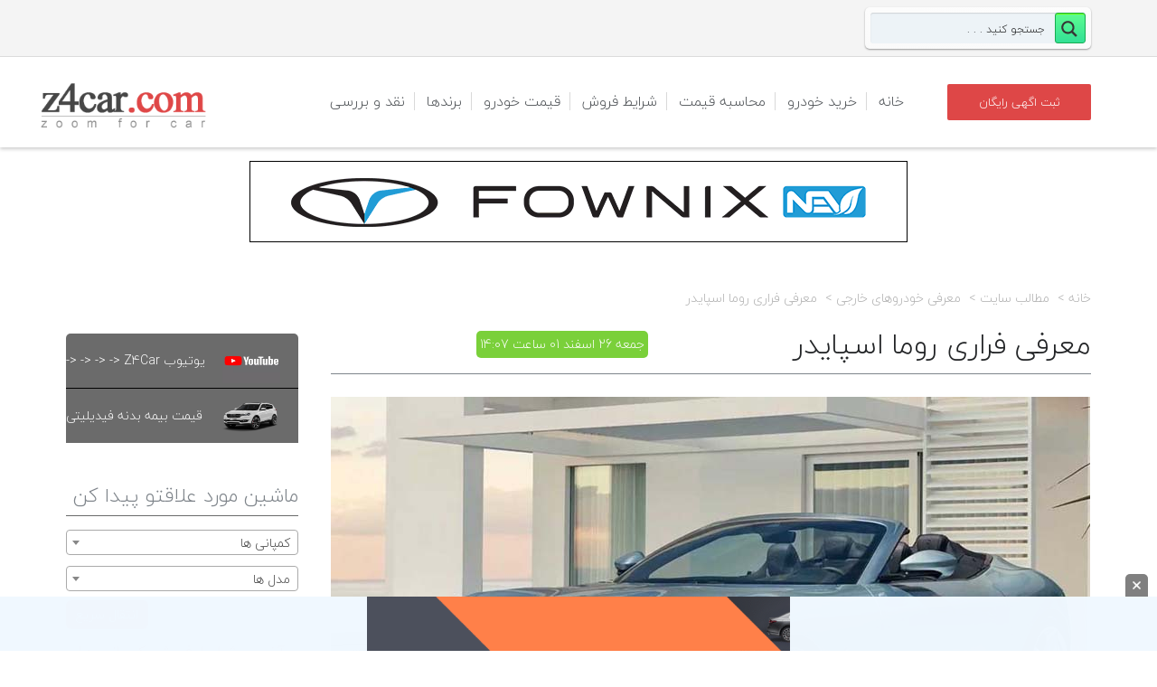

--- FILE ---
content_type: text/html; charset=UTF-8
request_url: https://z4car.com/news-foreign/%D8%AE%D9%88%D8%AF%D8%B1%D9%88%D9%87%D8%A7%DB%8C-%D8%AC%D8%AF%DB%8C%D8%AF/ferrari-roma-spider
body_size: 25962
content:
<!DOCTYPE html>
<!--[if gte IE 9]><!-->	<html class="ie9 no-js" dir="rtl" lang="fa-IR">    <!--<![endif]-->
<!--[if !IE]><!-->	    <html class="not-ie no-js" dir="rtl" lang="fa-IR"> <!--<![endif]-->
<head>
<meta charset="utf-8"/>
<meta name="viewport" maximum-scale="5" content="width=device-width, initial-scale=1">
<meta name="keywords" content="فراری, روما,فراری روما,فراری روما اسپایدر"/>
<meta name="description" content="نسخهٔ روباز فراری روما به سقف پارچه‌ای مجهز است که ظرف ۱۳.۵ ثانیه باز یا بسته می‌شود. این خودرو ۸۴ کیلوگرم از نسخهٔ کوپه سنگین‌تر است."/>
<title>  معرفی فراری روما اسپایدر | Z4Car</title>
<!-- Global site tag (gtag.js) - Google Analytics -->
<link rel="stylesheet" type="text/css" href="//z4car.com/wp-content/cache/wpfc-minified/qt4gypgn/A.67m3e.css.pagespeed.cf.ABO2nWogGJ.css" media="all"/><link rel="stylesheet" type="text/css" href="//z4car.com/wp-content/cache/wpfc-minified/8wlj05my/67m3d.css" media="screen"/><style type="text/css">#wpcomm .wc_new_comment{background:#00b38f}#wpcomm .wc_new_reply{background:#00b38f}#wpcomm .wc-form-wrapper{background:none}#wpcomm .wpdiscuz-front-actions{background:#f9f9f9}#wpcomm .wpdiscuz-subscribe-bar{background:#f9f9f9}#wpcomm select,#wpcomm input[type="text"],#wpcomm input[type="email"],#wpcomm input[type="url"],#wpcomm input[type="date"],#wpcomm input[type="color"]{border:#d9d9d9 1px solid}#wpcomm .wc-comment .wc-comment-right{background:#fefefe}#wpcomm .wc-reply .wc-comment-right{background:#f8f8f8}#wpcomm .wc-comment-text{font-size:14px;color:#666}#wpcomm .wc-blog-administrator>.wc-comment-right .wc-comment-author,#wpcomm .wc-blog-administrator>.wc-comment-right .wc-comment-author a{color:#00b38f}#wpcomm .wc-blog-administrator>.wc-comment-left .wc-comment-label{color:#00b38f;border:none;border-bottom:1px solid #ddd}#wpcomm .wc-blog-editor>.wc-comment-right .wc-comment-author,#wpcomm .wc-blog-editor>.wc-comment-right .wc-comment-author a{color:#00b38f}#wpcomm .wc-blog-editor>.wc-comment-left .wc-comment-label{color:#00b38f;border:none;border-bottom:1px solid #ddd}#wpcomm .wc-blog-author>.wc-comment-right .wc-comment-author,#wpcomm .wc-blog-author>.wc-comment-right .wc-comment-author a{color:#00b38f}#wpcomm .wc-blog-author>.wc-comment-left .wc-comment-label{color:#00b38f;border:none;border-bottom:1px solid #ddd}#wpcomm .wc-blog-contributor>.wc-comment-right .wc-comment-author,#wpcomm .wc-blog-contributor>.wc-comment-right .wc-comment-author a{color:#00b38f}#wpcomm .wc-blog-contributor>.wc-comment-left .wc-comment-label{color:#00b38f;border:none;border-bottom:1px solid #ddd}#wpcomm .wc-blog-subscriber>.wc-comment-right .wc-comment-author,#wpcomm .wc-blog-subscriber>.wc-comment-right .wc-comment-author a{color:#00b38f}#wpcomm .wc-blog-subscriber>.wc-comment-left .wc-comment-label{color:#00b38f;border:none;border-bottom:1px solid #ddd}#wpcomm .wc-blog-bbp_keymaster>.wc-comment-right .wc-comment-author,#wpcomm .wc-blog-bbp_keymaster>.wc-comment-right .wc-comment-author a{color:#00b38f}#wpcomm .wc-blog-bbp_keymaster>.wc-comment-left .wc-comment-label{color:#00b38f;border:none;border-bottom:1px solid #ddd}#wpcomm .wc-blog-bbp_spectator>.wc-comment-right .wc-comment-author,#wpcomm .wc-blog-bbp_spectator>.wc-comment-right .wc-comment-author a{color:#00b38f}#wpcomm .wc-blog-bbp_spectator>.wc-comment-left .wc-comment-label{color:#00b38f;border:none;border-bottom:1px solid #ddd}#wpcomm .wc-blog-bbp_blocked>.wc-comment-right .wc-comment-author,#wpcomm .wc-blog-bbp_blocked>.wc-comment-right .wc-comment-author a{color:#00b38f}#wpcomm .wc-blog-bbp_blocked>.wc-comment-left .wc-comment-label{color:#00b38f;border:none;border-bottom:1px solid #ddd}#wpcomm .wc-blog-bbp_moderator>.wc-comment-right .wc-comment-author,#wpcomm .wc-blog-bbp_moderator>.wc-comment-right .wc-comment-author a{color:#00b38f}#wpcomm .wc-blog-bbp_moderator>.wc-comment-left .wc-comment-label{color:#00b38f;border:none;border-bottom:1px solid #ddd}#wpcomm .wc-blog-bbp_participant>.wc-comment-right .wc-comment-author,#wpcomm .wc-blog-bbp_participant>.wc-comment-right .wc-comment-author a{color:#00b38f}#wpcomm .wc-blog-bbp_participant>.wc-comment-left .wc-comment-label{color:#00b38f;border:none;border-bottom:1px solid #ddd}#wpcomm .wc-blog-customer>.wc-comment-right .wc-comment-author,#wpcomm .wc-blog-customer>.wc-comment-right .wc-comment-author a{color:#00b38f}#wpcomm .wc-blog-customer>.wc-comment-left .wc-comment-label{color:#00b38f;border:none;border-bottom:1px solid #ddd}#wpcomm .wc-blog-shop_manager>.wc-comment-right .wc-comment-author,#wpcomm .wc-blog-shop_manager>.wc-comment-right .wc-comment-author a{color:#00b38f}#wpcomm .wc-blog-shop_manager>.wc-comment-left .wc-comment-label{color:#00b38f;border:none;border-bottom:1px solid #ddd}#wpcomm .wc-blog-5378f25c7c001>.wc-comment-right .wc-comment-author,#wpcomm .wc-blog-5378f25c7c001>.wc-comment-right .wc-comment-author a{color:#00b38f}#wpcomm .wc-blog-5378f25c7c001>.wc-comment-left .wc-comment-label{color:#00b38f;border:none;border-bottom:1px solid #ddd}#wpcomm .wc-blog-5378f27c63e76>.wc-comment-right .wc-comment-author,#wpcomm .wc-blog-5378f27c63e76>.wc-comment-right .wc-comment-author a{color:#00b38f}#wpcomm .wc-blog-5378f27c63e76>.wc-comment-left .wc-comment-label{color:#00b38f;border:none;border-bottom:1px solid #ddd}#wpcomm .wc-blog-5378f2d0e8dfa>.wc-comment-right .wc-comment-author,#wpcomm .wc-blog-5378f2d0e8dfa>.wc-comment-right .wc-comment-author a{color:#00b38f}#wpcomm .wc-blog-5378f2d0e8dfa>.wc-comment-left .wc-comment-label{color:#00b38f;border:none;border-bottom:1px solid #ddd}#wpcomm .wc-blog-translator>.wc-comment-right .wc-comment-author,#wpcomm .wc-blog-translator>.wc-comment-right .wc-comment-author a{color:#00b38f}#wpcomm .wc-blog-translator>.wc-comment-left .wc-comment-label{color:#00b38f;border:none;border-bottom:1px solid #ddd}#wpcomm .wc-blog-css_js_designer>.wc-comment-right .wc-comment-author,#wpcomm .wc-blog-css_js_designer>.wc-comment-right .wc-comment-author a{color:#00b38f}#wpcomm .wc-blog-css_js_designer>.wc-comment-left .wc-comment-label{color:#00b38f;border:none;border-bottom:1px solid #ddd}#wpcomm .wc-blog-591ab222b91f3>.wc-comment-right .wc-comment-author,#wpcomm .wc-blog-591ab222b91f3>.wc-comment-right .wc-comment-author a{color:#00b38f}#wpcomm .wc-blog-591ab222b91f3>.wc-comment-left .wc-comment-label{color:#00b38f;border:none;border-bottom:1px solid #ddd}#wpcomm .wc-blog-post_author>.wc-comment-right .wc-comment-author,#wpcomm .wc-blog-post_author>.wc-comment-right .wc-comment-author a{color:#00b38f}#wpcomm .wc-blog-post_author>.wc-comment-left .wc-comment-label{color:#00b38f;border:none;border-bottom:1px solid #ddd}#wpcomm .wc-blog-guest>.wc-comment-right .wc-comment-author,#wpcomm .wc-blog-guest>.wc-comment-right .wc-comment-author a{color:#00b38f}#wpcomm .wc-blog-guest>.wc-comment-left .wc-comment-label{color:#00b38f;border:none;border-bottom:1px solid #ddd}#wpcomm .wc-comment .wc-comment-left .wc-comment-label{background:#fff}#wpcomm .wc-load-more-submit{border:1px solid #d9d9d9}#wpcomm .wc-new-loaded-comment>.wc-comment-right{background:#fffad6}#wpcomm .wpdiscuz-subscribe-bar{color:#777}#wpcomm .wpdiscuz-front-actions .wpdiscuz-sbs-wrap span{color:#777}#wpcomm .page-numbers{color:#666;border:#666 1px solid}#wpcomm span.current{background:#666}#wpcomm .wpdiscuz-readmore{cursor:pointer;color:#00b38f}#wpcomm .wpdiscuz-textarea-wrap{border:#d9d9d9 1px solid}.wpd-custom-field .wcf-pasiv-star,#wpcomm .wpdiscuz-item .wpdiscuz-rating>label{color:#ddd}#wpcomm .wpdiscuz-item .wpdiscuz-rating:not(:checked) > label:hover,.wpdiscuz-rating:not(:checked) > label:hover ~ label {}#wpcomm .wpdiscuz-item .wpdiscuz-rating > input ~ label:hover, #wpcomm .wpdiscuz-item .wpdiscuz-rating > input:not(:checked) ~ label:hover ~ label, #wpcomm .wpdiscuz-item .wpdiscuz-rating > input:not(:checked) ~ label:hover ~ label{color:#ffed85}#wpcomm .wpdiscuz-item .wpdiscuz-rating > input:checked ~ label:hover, #wpcomm .wpdiscuz-item .wpdiscuz-rating > input:checked ~ label:hover, #wpcomm .wpdiscuz-item .wpdiscuz-rating > label:hover ~ input:checked ~ label, #wpcomm .wpdiscuz-item .wpdiscuz-rating > input:checked + label:hover ~ label, #wpcomm .wpdiscuz-item .wpdiscuz-rating > input:checked ~ label:hover ~ label, .wpd-custom-field .wcf-activ-star, #wpcomm .wpdiscuz-item .wpdiscuz-rating > input:checked ~ label{color:#ffd700}#wpcomm .wc-comment-header{border-bottom:1px solid #dedede}#wpcomm .wc-reply .wc-comment-header{border-bottom:1px solid #ddd}#wpcomm button,#wpcomm input[type="button"],#wpcomm input[type="reset"],#wpcomm input[type="submit"]{border:1px solid #555;color:#fff;background-color:#555}#wpcomm button:hover,#wpcomm button:focus,#wpcomm input[type="button"]:hover,#wpcomm input[type="button"]:focus,#wpcomm input[type="reset"]:hover,#wpcomm input[type="reset"]:focus,#wpcomm input[type="submit"]:hover,#wpcomm input[type="submit"]:focus{border:1px solid #333;background-color:#333}#wpcomm .wpdiscuz-sort-buttons{color:#777}#wpcomm .wpdiscuz-sort-button{color:#777;cursor:pointer}#wpcomm .wpdiscuz-sort-button:hover{color:#00b38f!important;cursor:pointer}#wpcomm .wpdiscuz-sort-button-active{color:#00b38f!important;cursor:default!important}#wpcomm .wc-cta-button,#wpcomm .wc-cta-button-x{color:#777;border-bottom:1px solid #ddd}#wpcomm .wc-vote-link.wc-up{color:#999}#wpcomm .wc-vote-link.wc-down{color:#999}#wpcomm .wc-vote-result{color:#999}#wpcomm .wpf-cta{color:#999}#wpcomm .wpf-cta:hover{background:#00b38f!important;color:#fff}#wpcomm .wc-cta-active{background:#00b38f!important;color:#fff}#wpcomm .wc-cta-button:hover{background:#00b38f!important;color:#fff}#wpcomm .wc-footer-right .wc-toggle,#wpcomm .wc-footer-right .wc-toggle a,#wpcomm .wc-footer-right .wc-toggle i{color:#00b38f}#wpcomm .wc-sticky-comment.wc-comment .wc-comment-header{background:#f2fcfb;border-bottom:1px dotted #00b38f}#wpcomm .wc-sticky-comment.wc-comment .wc-comment-header .wpd-sticky{color:#00b38f;border:1px dotted #00b38f}#wpcomm .wc-private-comment.wc-comment .wc-comment-header{background:#eee;border-bottom:1px solid #999}#wpcomm .wc-private-comment.wc-comment .wc-comment-header .wpd-private{color:#000;border:1px dotted #333}.comments-area{width:auto;margin:0 auto}</style><style type="text/css">@font-face{font-family:'asppsicons2';src:url(https://z4car.com/wp-content/plugins/ajax-search-pro/css/fonts/icons/icons2.eot);src:url(https://z4car.com/wp-content/plugins/ajax-search-pro/css/fonts/icons/icons2.eot?#iefix) format('embedded-opentype') , url(https://z4car.com/wp-content/plugins/ajax-search-pro/css/fonts/icons/icons2.woff2) format('woff2') , url(https://z4car.com/wp-content/plugins/ajax-search-pro/css/fonts/icons/icons2.woff) format('woff') , url(https://z4car.com/wp-content/plugins/ajax-search-pro/css/fonts/icons/icons2.ttf) format('truetype') , url(https://z4car.com/wp-content/plugins/ajax-search-pro/css/fonts/icons/icons2.svg#icons) format('svg');font-weight:normal;font-style:normal}.asp_m{height:0}</style><style type="text/css" id="wp-custom-css">@media only screen and (max-width:767px){#auth_form{max-width:100%!important}.header.alternate .navigation>ul>li>a{padding:12px!important}}abbr,address,article,aside,audio,b,blockquote,body,canvas,caption,cite,code,dd,del,details,dfn,div,dl,dt,em,fieldset,figcaption,figure,footer,form,h1,h2,h3,h4,h5,h6,header,html,i,iframe,img,ins,kbd,label,legend,li,mark,menu,nav,object,ol,p,pre,q,samp,section,small,span,strong,sub,summary,sup,table,tbody,td,tfoot,th,thead,time,tr,ul,var,video{margin:auto}.header.alternate .navigation>ul>li>a{padding:38px 12px}.sticky-header .logo-bar .navigation>ul>li>a{padding:28px 15px!important}ul li a,ul ul li a,p,h1,h2,h3,h3.widget-title,h4,h5,h6,ul,tr,td,input,.menu-title,.sansFont,.module h3.modtitle,.wellcomesj h1 span,.wellcomesj a.readmore.gray,option,.tmm-view-mode article .detailed .button,.compare,.items-per-page,.total-items,.breadcrumbs,.car_adv_search_btn,.page-id-645 .col-md-12 a,.page-id-700 .col-md-12 a,.comment-date,.comment-author,.comment-reply-link,.button.orange,.icon-comments,.date,b,.reset-pass,.acc-trigger,.amount,.price_label,.button,.lc-button,.icon-warehouse,.log,strong,.error-login,.notice,.print-page-btn,#section_1398435519179,#section_1398436494869,#text-2 *,.head,.col-md-8 a,.col-md-12 a,.title-error,.onsale,.posted_in,.tagged_as,.convert,.price,#car_adv_desc,span,.row{font-family:BYekan}.header.alternate .navigation>ul>li>a,.container .entry-body{font-family:BYekan!important}.ie9 select{font-family:BYekan}.sel:after{right:auto;left:5px}.carlocations,.qs_condition,.qs_carproducer,.qs_carmodel,.sel *{font-family:BYekan}.brand-name{text-align:center}.position-relative.clearfix{padding-right:20px}.header.alternate .navigation>ul ul li a{font-family:BYekan}.row.withdivider{background-color:#f5f5f5;border-radius:10px}.carprice-extra-links>a{padding:10px}.tmm-view-mode.item-list article[class*="col-md-"]{background-color:#ececec;margin-bottom:20px;width:100%}.tmm-view-mode.item-list article .detailed .price{top:10px;right:auto;left:70px}.page-subheader .sort-by{font-family:BYekan!important}.brand-name{font-family:BYekan!important}.carprice-extra-links a{padding:10px}@media only screen and (max-width:480px){.container,.container-fluid{background-color:#fff!important}#footer>.container,.container-fluid{background-color:#4e5256!important}}div#search-10{float:right;width:250px;left:0!important}</style><style>.page-bottom-fixed-ads{position:fixed;bottom:0;z-index:999;margin:0 auto;width:100%;right:0;height:60px;background: #f0f8fffc}.page-bottom-fixed-ads .close-btn_img{position:absolute;background:gray;padding:8px;cursor:pointer;top:-25px;right:10px;border-radius:5px 5px 0 0;width:25px}</style><style type='text/css'>#gallery-1{margin:auto}#gallery-1 .gallery-item{float:right;margin-top:10px;text-align:center;width:33%}#gallery-1 img{border:2px solid #cfcfcf}#gallery-1 .gallery-caption{margin-left:0}</style><style>.sidebar-widget{border:1px solid #e0e0e0;margin-bottom:15px}.sidebar-head{background:#e6e6e6;color:#212121;cursor:pointer;font-size:1.4rem;font-weight:400;padding:10px;position:relative;text-transform:uppercase}.sidebar-head:after,.sidebar-head:before{content:'';cursor:pointer;display:block;border-bottom:1px solid #000;position:absolute;left:10px;top:50%;height:0;width:14px;transition:transform .2s ease-out}.sidebar-head.opened:after{transform:rotate(0)}.sidebar-head:after{transform:rotate(90deg)}.sidebar-body{background:#fff;border-top:1px solid #e0e0e0;padding:10px;position:relative}.cb-grid:not(:last-child) {margin-bottom:10px}.cb-grid{display:grid;grid-gap:10px}.cb-grid input[type="radio"]:checked+label:before{background-color:#4a7fff}.cb-grid.isgrid{grid-template-columns:16px auto}</style><link rel="stylesheet" type="text/css" href="//z4car.com/wp-content/cache/wpfc-minified/1s5quqx0/A.67m3d.css.pagespeed.cf.P8OvzfIGcD.css" media="all"/><script defer src="https://www.googletagmanager.com/gtag/js?id=UA-120958674-1"></script>
<script defer>window.dataLayer=window.dataLayer||[];function gtag(){dataLayer.push(arguments);}gtag('js',new Date());gtag('config','UA-120958674-1');</script>
<link href="https://z4car.com/wp-content/uploads/2018/07/xfavico.png.pagespeed.ic.y2EQXsM3Q7.webp" rel="icon" type="image/x-icon"/>
<meta property="og:type" content="article"/>
<meta property="og:title" content="معرفی فراری روما اسپایدر| Z4Car"/>
<!--[if lt IE 9]>
<meta http-equiv="X-UA-Compatible" content="IE=edge" />
<![endif]-->
<!-- <script type='text/javascript'>
now = new Date();
var head = document.getElementsByTagName('head')[0];
var script = document.createElement('script');
script.type = 'text/javascript';
var script_address = 'https://cdn.yektanet.com/template/bnrs/yn_bnr.js';
script.src = script_address + '?v=' + now.getFullYear().toString() + '0' + now.getMonth() + '0' + now.getDate() + '0' + now.getHours();
head.appendChild(script);
</script>
-->
<!-- <meta name="p:domain_verify" content="28f935eb8c3131c619b9285f93872898"/>
<!-- Global site tag (gtag.js) - Google Analytics -->
<!-- <script async src="https://www.googletagmanager.com/gtag/js?id=UA-154858540-1"></script> -->
<!-- <script>
window.dataLayer = window.dataLayer || [];
function gtag(){dataLayer.push(arguments);}
gtag('js', new Date());
gtag('config', 'UA-154858540-1');
</script> -->		<meta http-equiv="Content-Type" content="text/html; charset=UTF-8"/>
<!--[if ie]><meta http-equiv='X-UA-Compatible' content="IE=edge,IE=9,IE=8,chrome=1" /><![endif]-->
<meta name="viewport" content="width=device-width, initial-scale=1 ,maximum-scale=5"/>
<link rel="alternate" type="application/rss+xml" title="زدفورکار ، مرجع تخصصی خودرو ماشین | Z4Car RSS Feed" href="https://z4car.com/feed"/>
<link rel="pingback" href="https://z4car.com/xmlrpc.php"/>
<link rel="alternate" type="application/rss+xml" title="زدفورکار ، مرجع تخصصی خودرو ماشین | Z4Car &raquo; خوراک" href="https://z4car.com/feed"/>
<link rel="alternate" type="application/rss+xml" title="زدفورکار ، مرجع تخصصی خودرو ماشین | Z4Car &raquo; خوراک دیدگاه‌ها" href="https://z4car.com/comments/feed"/>
<link rel="alternate" type="application/rss+xml" title="زدفورکار ، مرجع تخصصی خودرو ماشین | Z4Car &raquo; معرفی فراری روما اسپایدر خوراک دیدگاه‌ها" href="https://z4car.com/news-foreign/%d8%ae%d9%88%d8%af%d8%b1%d9%88%d9%87%d8%a7%db%8c-%d8%ac%d8%af%db%8c%d8%af/ferrari-roma-spider/feed"/>
<!-- <link rel='stylesheet' id='tmm_theme_style-css'  href='https://z4car.com/wp-content/themes/z4car/css/style.css' type='text/css' media='all' /> -->
<!-- <link rel='stylesheet' id='theme_child_style-css'  href='https://z4car.com/wp-content/themes/cardealer-child/style.css' type='text/css' media='all' /> -->
<!-- <link rel='stylesheet' id='tmm_custom1-css'  href='https://z4car.com/wp-content/themes/z4car/css/custom1.css' type='text/css' media='all' /> -->
<!-- <link rel='stylesheet' id='tmm_rtl-css'  href='https://z4car.com/wp-content/themes/z4car/css/rtl.css' type='text/css' media='all' /> -->
<!-- <link rel='stylesheet' id='tmm_custom2-css'  href='https://z4car.com/wp-content/themes/z4car/css/custom2.css' type='text/css' media='all' /> -->
<!-- <link rel='stylesheet' id='cptch_stylesheet-css'  href='https://z4car.com/wp-content/plugins/captcha/css/front_end_style.css' type='text/css' media='all' /> -->
<!-- <link rel='stylesheet' id='cptch_desktop_style-css'  href='https://z4car.com/wp-content/plugins/captcha/css/desktop_style.css' type='text/css' media='all' /> -->
<!-- <link rel='stylesheet' id='wpdiscuz-font-awesome-css'  href='https://z4car.com/wp-content/plugins/wpdiscuz/assets/third-party/font-awesome-4.6.3/css/font-awesome.min.css' type='text/css' media='all' /> -->
<!-- <link rel='stylesheet' id='wpdiscuz-frontend-rtl-css-css'  href='https://z4car.com/wp-content/plugins/wpdiscuz/assets/css/wpdiscuz-rtl.css' type='text/css' media='all' /> -->
<!-- <link rel='stylesheet' id='wpdreams-ajaxsearchpro-instances-css'  href='https://z4car.com/wp-content/uploads/asp_upload/style.instances-ho-is-po-no-da-au-se-is.css' type='text/css' media='all' /> -->

<script src='//z4car.com/wp-content/cache/wpfc-minified/6onj7ivx/67m3g.js.pagespeed.jm.Ozn5F_VE9U.js' type="text/javascript"></script>
<!-- <script type='text/javascript' src='https://z4car.com/wp-includes/js/jquery/jquery.js'></script> -->
<!-- <script type='text/javascript' src='https://z4car.com/wp-includes/js/jquery/jquery-migrate.min.js'></script> -->
<!-- <script type='text/javascript' src='https://z4car.com/wp-content/themes/z4car/js/jquery.modernizr.min.js'></script> -->
<!-- <script type='text/javascript' src='https://z4car.com/wp-content/plugins/wpdiscuz/assets/third-party/wpdcookiejs/customcookie.js'></script> -->
<!-- <script type='text/javascript' src='https://z4car.com/wp-content/plugins/wpdiscuz/assets/third-party/autogrow/jquery.autogrowtextarea.min.js'></script> -->
<script type='text/javascript'>var wpdiscuzAjaxObj={"url":"https:\/\/z4car.com\/wp-admin\/admin-ajax.php","wpdiscuz_options":{"wc_hide_replies_text":"\u0645\u062e\u0641\u06cc \u06a9\u0631\u062f\u0646 \u067e\u0627\u0633\u062e \u0647\u0627","wc_show_replies_text":"\u0646\u0645\u0627\u06cc\u0634 \u067e\u0627\u0633\u062e \u0647\u0627","wc_msg_required_fields":"\u0644\u0637\u0641\u0627 \u0647\u0645\u0647 \u0641\u06cc\u0644\u062f \u0647\u0627 \u0631\u0627 \u067e\u0631 \u06a9\u0646\u06cc\u062f","wc_invalid_field":"\u0628\u0639\u0636\u06cc \u0627\u0632 \u0641\u06cc\u0644\u062f \u0647\u0627 \u0646\u0627\u0645\u0639\u062a\u0628\u0631 \u0647\u0633\u062a\u0646\u062f","wc_error_empty_text":"please fill out this field to comment","wc_error_url_text":"url is invalid","wc_error_email_text":"\u0627\u06cc\u0645\u06cc\u0644 \u0645\u0639\u062a\u0628\u0631 \u0646\u06cc\u0633\u062a","wc_invalid_captcha":"\u06a9\u062f \u06a9\u067e\u0686\u0627\u06cc \u0646\u0627\u062f\u0631\u0633\u062a","wc_login_to_vote":"You Must Be Logged In To Vote","wc_deny_voting_from_same_ip":"You are not allowed to vote for this comment","wc_self_vote":"\u0646\u0645\u06cc\u062a\u0648\u0627\u0646\u06cc\u062f \u0628\u0647 \u062f\u06cc\u062f\u06af\u0627\u0647 \u062e\u0648\u062f\u062a\u0627\u0646 \u0631\u0627\u06cc \u062f\u0647\u06cc\u062f","wc_vote_only_one_time":"\u0641\u0642\u0637 \u06cc\u06a9 \u0628\u0627\u0631 \u0645\u06cc\u062a\u0648\u0627\u0646\u06cc\u062f \u0631\u0627\u06cc \u062f\u0647\u06cc\u062f","wc_voting_error":"\u062e\u0637\u0627\u06cc \u0631\u0627\u06cc \u062f\u0647\u06cc","wc_held_for_moderate":"\u0646\u0638\u0631 \u0634\u0645\u0627 \u0628\u0627 \u0645\u0648\u0641\u0642\u06cc\u062a \u062b\u0628\u062a \u0634\u062f \u0648 \u067e\u0633 \u0627\u0632 \u062a\u0627\u06cc\u06cc\u062f \u0645\u062f\u06cc\u0631\u06cc\u062a \u0628\u0647 \u0646\u0645\u0627\u06cc\u0634 \u062f\u0631\u062e\u0648\u0627\u0647\u062f \u0627\u0645\u062f.","wc_comment_edit_not_possible":"Sorry, this comment no longer possible to edit","wc_comment_not_updated":"Sorry, the comment was not updated","wc_comment_not_edited":"You've not made any changes","wc_new_comment_button_text":"\u062f\u06cc\u062f\u06af\u0627\u0647 \u0647\u0627\u06cc \u062c\u062f\u06cc\u062f","wc_new_comments_button_text":"\u062f\u06cc\u062f\u06af\u0627\u0647 \u0647\u0627\u06cc \u062c\u062f\u06cc\u062f","wc_new_reply_button_text":"new reply on your comment","wc_new_replies_button_text":"new replies on your comments","wc_msg_input_min_length":"Input is too short","wc_msg_input_max_length":"Input is too long","is_user_logged_in":false,"commentListLoadType":"0","commentListUpdateType":"0","commentListUpdateTimer":"30","liveUpdateGuests":"1","wc_comment_bg_color":"#FEFEFE","wc_reply_bg_color":"#F8F8F8","wordpress_comment_order":"desc","commentsVoteOrder":false,"wordpressThreadCommentsDepth":"10","wordpressIsPaginate":"","commentTextMaxLength":null,"storeCommenterData":100000,"isCaptchaInSession":false,"isGoodbyeCaptchaActive":false,"facebookAppID":"","cookiehash":"83209de3a77fd42bd62b7a238232da66","isLoadOnlyParentComments":0,"version":"7.0.3","wc_post_id":172525,"loadLastCommentId":0,"lastVisitKey":"wpdiscuz_last_visit","lastVisitExpires":1772737354,"lastVisitCookie":{"1":{"172525":1770145354}},"wc_captcha_show_for_guest":"0","wc_captcha_show_for_members":"0","is_email_field_required":1}};</script>
<script src='//z4car.com/wp-content/cache/wpfc-minified/kwxo0gz6/67m3g.js.pagespeed.jm.PUnkt6HmgQ.js' type="text/javascript"></script>
<!-- <script type='text/javascript' src='https://z4car.com/wp-content/plugins/wpdiscuz/assets/js/wpdiscuz.js'></script> -->
<!-- <script type='text/javascript' src='https://z4car.com/wp-content/themes/cardealer-child/select2.full.min.js'></script> -->
<link rel='https://api.w.org/' href='https://z4car.com/wp-json/'/>
<link rel="EditURI" type="application/rsd+xml" title="RSD" href="https://z4car.com/xmlrpc.php?rsd"/>
<link rel="wlwmanifest" type="application/wlwmanifest+xml" href="https://z4car.com/wp-includes/wlwmanifest.xml"/> 
<link rel='prev' title='معرفی های‌ فای Z' href='https://z4car.com/news-foreign/%d8%ae%d9%88%d8%af%d8%b1%d9%88%d9%87%d8%a7%db%8c-%d8%ac%d8%af%db%8c%d8%af/hiphi-z-electric'/>
<link rel='next' title='بیش از ۱۳۵ هزار خریدار در سامانه یکپارچه فروش ثبت نام کردند' href='https://z4car.com/news-iran/%d8%ae%d8%b1%db%8c%d8%af%d8%a7%d8%b1-%d8%b3%d8%a7%d9%85%d8%a7%d9%86%d9%87-%db%8c%da%a9%d9%be%d8%a7%d8%b1%da%86%d9%87-%d9%81%d8%b1%d9%88%d8%b4'/>
<!-- <link rel="stylesheet" href="https://z4car.com/wp-content/themes/cardealer-child/rtl.css" type="text/css" media="screen" /> -->
<link rel="canonical" href="https://z4car.com/news-foreign/%d8%ae%d9%88%d8%af%d8%b1%d9%88%d9%87%d8%a7%db%8c-%d8%ac%d8%af%db%8c%d8%af/ferrari-roma-spider"/>
<link rel='shortlink' href='https://z4car.com/?p=172525'/>
<link rel="alternate" type="application/json+oembed" href="https://z4car.com/wp-json/oembed/1.0/embed?url=https%3A%2F%2Fz4car.com%2Fnews-foreign%2F%25d8%25ae%25d9%2588%25d8%25af%25d8%25b1%25d9%2588%25d9%2587%25d8%25a7%25db%258c-%25d8%25ac%25d8%25af%25db%258c%25d8%25af%2Fferrari-roma-spider"/>
<link rel="alternate" type="text/xml+oembed" href="https://z4car.com/wp-json/oembed/1.0/embed?url=https%3A%2F%2Fz4car.com%2Fnews-foreign%2F%25d8%25ae%25d9%2588%25d8%25af%25d8%25b1%25d9%2588%25d9%2587%25d8%25a7%25db%258c-%25d8%25ac%25d8%25af%25db%258c%25d8%25af%2Fferrari-roma-spider&#038;format=xml"/>

<script type="text/javascript">var ajaxurl="https://z4car.com/wp-admin/admin-ajax.php";</script>            
<script type="text/javascript">if(typeof _ASP!=="undefined"&&_ASP!==null&&typeof _ASP.initialize!=="undefined")_ASP.initialize();</script>

<!-- 		<link rel="stylesheet" href="//code.jquery.com/ui/1.12.1/themes/base/jquery-ui.css">
-->
<!-- 
<script type="text/javascript">
(function(){
var now = new Date();
var head = document.getElementsByTagName('head')[0];
var script = document.createElement('script');
script.async = true;
var script_address = 'https://cdn.yektanet.com/js/z4car.com/article.v1.js';
script.src = script_address + '?v=' + now.getFullYear().toString() + '0' + now.getMonth() + '0' + now.getDate() + '0' + now.getHours();
head.appendChild(script);
})();
</script> -->
</head>
<body class="rtl post-template-default single single-post postid-172525 single-format-standard alternate-layout"><noscript><meta HTTP-EQUIV="refresh" content="0;url='https://z4car.com/news-foreign/%D8%AE%D9%88%D8%AF%D8%B1%D9%88%D9%87%D8%A7%DB%8C-%D8%AC%D8%AF%DB%8C%D8%AF/ferrari-roma-spider?PageSpeed=noscript'" /><style><!--table,div,span,font,p{display:none} --></style><div style="display:block">Please click <a href="https://z4car.com/news-foreign/%D8%AE%D9%88%D8%AF%D8%B1%D9%88%D9%87%D8%A7%DB%8C-%D8%AC%D8%AF%DB%8C%D8%AF/ferrari-roma-spider?PageSpeed=noscript">here</a> if you are not redirected within a few seconds.</div></noscript>
<div class="yn-bnr stick-top" id="ynpos-14141"></div>
<!-- Mobile Nav toggle -->
<input id="toggle-main-nav" class="toggle-main-nav" type="checkbox"/>
<div class="wrapper">
<div class="wrapper-inner">
<div id="fb-root"></div>
<!-- - - - - - - - - - - - Header - - - - - - - - - - - - - -->
<div class="header alternate">
<div class="top-bar">
<div class="container">
<div class="row">
<!--			TODO: add user menu -->
<!--			<div class="col-xs-3">-->
<!--				<a href="#" class="icon-user-3 user-login">--><!--</a>-->
<!--			</div>-->
<div class="col-xs-12">
<div class="widget widget_contacts">
<ul class="contacts-list">
</ul>
<!--/ .contacts-list-->
</div><!--/ .widget--><div id="search-10" class="widget widget_search"><div class='asp_w asp_m asp_m_1 asp_m_1_1 wpdreams_asp_sc wpdreams_asp_sc-1 ajaxsearchpro asp_main_container  asp_non_compact' data-id="1" data-name="جستجو" data-instance="1" id='ajaxsearchpro1_1'>
<div class="probox">
<div class='promagnifier'>
<div class='asp_text_button hiddend'>
Search	    </div>
<div class='innericon'>
<svg xmlns="http://www.w3.org/2000/svg" width="512" height="512" viewBox="0 0 512 512"><path d="M460.355 421.59l-106.51-106.512c20.04-27.553 31.884-61.437 31.884-98.037C385.73 124.935 310.792 50 218.685 50c-92.106 0-167.04 74.934-167.04 167.04 0 92.107 74.935 167.042 167.04 167.042 34.912 0 67.352-10.773 94.184-29.158L419.945 462l40.41-40.41zM100.63 217.04c0-65.095 52.96-118.055 118.056-118.055 65.098 0 118.057 52.96 118.057 118.056 0 65.097-52.96 118.057-118.057 118.057-65.096 0-118.055-52.96-118.055-118.056z"/></svg>        </div>
<div class="asp_clear"></div>
</div>
<div class='prosettings' style='display:none;' data-opened=0>
<div class='innericon'>
<svg xmlns="http://www.w3.org/2000/svg" width="512" height="512" viewBox="0 0 512 512"><path id="control-panel-4-icon" d="M170 294c0 33.138-26.862 60-60 60-33.137 0-60-26.862-60-60 0-33.137 26.863-60 60-60 33.138 0 60 26.863 60 60zm-60 90c-6.872 0-13.565-.777-20-2.243V422c0 11.046 8.954 20 20 20s20-8.954 20-20v-40.243c-6.435 1.466-13.128 2.243-20 2.243zm0-180c6.872 0 13.565.777 20 2.243V90c0-11.046-8.954-20-20-20s-20 8.954-20 20v116.243c6.435-1.466 13.128-2.243 20-2.243zm146-7c12.13 0 22 9.87 22 22s-9.87 22-22 22-22-9.87-22-22 9.87-22 22-22zm0-38c-33.137 0-60 26.863-60 60 0 33.138 26.863 60 60 60 33.138 0 60-26.862 60-60 0-33.137-26.862-60-60-60zm0-30c6.872 0 13.565.777 20 2.243V90c0-11.046-8.954-20-20-20s-20 8.954-20 20v41.243c6.435-1.466 13.128-2.243 20-2.243zm0 180c-6.872 0-13.565-.777-20-2.243V422c0 11.046 8.954 20 20 20s20-8.954 20-20V306.757c-6.435 1.466-13.128 2.243-20 2.243zm146-75c-33.137 0-60 26.863-60 60 0 33.138 26.863 60 60 60 33.138 0 60-26.862 60-60 0-33.137-26.862-60-60-60zm0-30c6.872 0 13.565.777 20 2.243V90c0-11.046-8.954-20-20-20s-20 8.954-20 20v116.243c6.435-1.466 13.128-2.243 20-2.243zm0 180c-6.872 0-13.565-.777-20-2.243V422c0 11.046 8.954 20 20 20s20-8.954 20-20v-40.243c-6.435 1.466-13.128 2.243-20 2.243z"/></svg>        </div>
</div>
<div class='proinput'>
<form action='#' autocomplete="off" aria-label="Search form 1">
<input type='search' class='orig' placeholder='جستجو کنید . . .' name='phrase' value='' aria-label="Search input 1" autocomplete="off"/>
<input type='text' class='autocomplete' name='phrase' value='' aria-label="Search autocomplete, ignore please" aria-hidden="true" autocomplete="off" disabled />
<input type='submit' aria-hidden="true" aria-label="Hidden button" style='width:0; height: 0; visibility: hidden;'>
</form>
</div>
<div class='proloading'>
<div class="asp_loader">
<div class="asp_loader-inner asp_simple-circle">
</div>
</div>
</div>
<div class='proclose'>
<svg version="1.1" xmlns="http://www.w3.org/2000/svg" xmlns:xlink="http://www.w3.org/1999/xlink" x="0px" y="0px" width="512px" height="512px" viewBox="0 0 512 512" enable-background="new 0 0 512 512" xml:space="preserve">
<polygon id="x-mark-icon" points="438.393,374.595 319.757,255.977 438.378,137.348 374.595,73.607 255.995,192.225 137.375,73.622 73.607,137.352 192.246,255.983 73.622,374.625 137.352,438.393 256.002,319.734 374.652,438.378 "/>
</svg>
</div>
</div><div id='ajaxsearchprores1_1' class='asp_w asp_r asp_r_1 asp_r_1_1 vertical ajaxsearchpro wpdreams_asp_sc wpdreams_asp_sc-1' data-id="1" data-instance="1">
<div class="results">
<div class="resdrg">
</div>
</div>
<div class="asp_res_loader hiddend">
<div class="asp_loader">
<div class="asp_loader-inner asp_simple-circle">
</div>
</div>
</div>
</div>    <div id='ajaxsearchprosettings1_1' class="asp_w asp_s asp_s_1 asp_s_1_1 wpdreams_asp_sc wpdreams_asp_sc-1 ajaxsearchpro searchsettings" data-id="1" data-instance="1">
<form name='options' class="asp-fss-flex" autocomplete='off'>
<input type="hidden" style="display:none;" name="current_page_id" value="172525">
<input type='hidden' name='qtranslate_lang' style="display:none;" value='0'/>
<input type="hidden" name="filters_changed" style="display:none;" value="0">
<input type="hidden" name="filters_initial" style="display:none;" value="1">
<fieldset class="asp_filter_generic asp_filter_id_1 asp_filter_n_0 hiddend">
<legend>Generic filters</legend>
<div class="asp_option hiddend" aria-hidden="true">
<div class="asp_option_inner">
<input type="checkbox" value="exact" id="set_exact1_1" name="asp_gen[]"/>
<label for="set_exact1_1">
Hidden label                </label>
</div>
</div>
<div class="asp_option hiddend" aria-hidden="true">
<div class="asp_option_inner">
<input type="checkbox" value="title" id="set_title1_1" data-origvalue="1" name="asp_gen[]" checked="checked"/>
<label for="set_title1_1">
Hidden label                </label>
</div>
</div>
<div class="asp_option hiddend" aria-hidden="true">
<div class="asp_option_inner">
<input type="checkbox" value="content" id="set_content1_1" name="asp_gen[]"/>
<label for="set_content1_1">
Hidden label                </label>
</div>
</div>
<div class="asp_option hiddend" aria-hidden="true">
<div class="asp_option_inner">
<input type="checkbox" value="excerpt" id="set_excerpt1_1" name="asp_gen[]"/>
<label for="set_excerpt1_1">
Hidden label                </label>
</div>
</div>
</fieldset>        <input type="checkbox" style="display: none !important;" value="cargallery" aria-label="Hidden label" aria-hidden="true" id="1_1customset_1_1100" name="customset[]" checked="checked"/>
<input type="checkbox" style="display: none !important;" value="carprice" aria-label="Hidden label" aria-hidden="true" id="1_1customset_1_1101" name="customset[]" checked="checked"/>
<div style="clear:both;"></div>
</form>
</div>
</div>
<div class='asp_hidden_data' id="asp_hidden_data_1_1" style="display:none;">
<div class='asp_item_overlay'>
<div class='asp_item_inner'>
<svg xmlns="http://www.w3.org/2000/svg" width="512" height="512" viewBox="0 0 512 512"><path d="M448.225 394.243l-85.387-85.385c16.55-26.08 26.146-56.986 26.146-90.094 0-92.99-75.652-168.64-168.643-168.64-92.988 0-168.64 75.65-168.64 168.64s75.65 168.64 168.64 168.64c31.466 0 60.94-8.67 86.176-23.734l86.14 86.142c36.755 36.754 92.355-18.783 55.57-55.57zm-344.233-175.48c0-64.155 52.192-116.35 116.35-116.35s116.353 52.194 116.353 116.35S284.5 335.117 220.342 335.117s-116.35-52.196-116.35-116.352zm34.463-30.26c34.057-78.9 148.668-69.75 170.248 12.863-43.482-51.037-119.984-56.532-170.248-12.862z"/></svg>                    </div>
</div>
</div><div class="asp_init_data" style="display:none !important;" id="asp_init_id_1_1" data-aspdata="[base64]/[base64]/[base64]/[base64]"></div>
</div>
</div>
</div>
</div>
</div>
<div id="navHolder">
<div class="logo-bar sticky-bar">
<div class="container">
<div class="row">
<div class="col-xs-8 col-md-2">
<div class="logo">
<a title="بانک اطلاعات خودرو ، با Z4Car در کمتر از 4 دقیقه خودروی خود را آگهی کنید و از مهم ترین عناوین اخبار روز خودرو مطلع شوید." href="https://z4car.com/"><img src="https://z4car.com/wp-content/uploads/2018/07/xlogoM.png.pagespeed.ic.vW4zEng17O.webp" alt="بانک اطلاعات خودرو ، با Z4Car در کمتر از 4 دقیقه خودروی خود را آگهی کنید و از مهم ترین عناوین اخبار روز خودرو مطلع شوید." width="250" height="80"/></a>
</div>
</div>
<div class="col-xs-4 col-md-8">
<!-- Responsive Navigation -->
<label for="toggle-main-nav" class="label-toggle-main-nav">
<div class="menu-icon-container">
<div class="menu-icon">
<div class="menu-global menu-top"></div>
<div class="menu-global menu-middle"></div>
<div class="menu-global menu-bottom"></div>
</div>
</div>
</label>
<nav id="navigation" class="navigation clearfix">
<ul id="menu-logged-out" class="menu"><li id="menu-item-27342" class="menu-item menu-item-type-custom menu-item-object-custom menu-item-home menu-item-27342"><a href="https://z4car.com">خانه</a></li>
<li id="menu-item-1324" class="menu-item menu-item-type-custom menu-item-object-custom menu-item-1324"><a href="https://z4car.com/خرید-فروش-خودرو">خرید خودرو</a></li>
<li id="menu-item-10846" class="menu-item menu-item-type-custom menu-item-object-custom menu-item-10846"><a href="https://z4car.com/estimator">محاسبه قیمت</a></li>
<li id="menu-item-27973" class="menu-item menu-item-type-custom menu-item-object-custom menu-item-27973"><a href="https://z4car.com/category/company">شرایط فروش</a></li>
<li id="menu-item-29366" class="menu-item menu-item-type-custom menu-item-object-custom menu-item-29366"><a href="/price">قیمت خودرو</a></li>
<li id="menu-item-112273" class="menu-item menu-item-type-custom menu-item-object-custom menu-item-112273"><a href="https://z4car.com/brands">برندها</a></li>
<li id="menu-item-112281" class="menu-item menu-item-type-custom menu-item-object-custom menu-item-112281"><a href="https://z4car.com/naghd">نقد و بررسی</a></li>
</ul>
</nav><!--/ .navigation-->
</div>
<div class="col-xs-12 col-md-2 header-event-parent">
<a href="https://z4car.com/sell" class="button orange header-event-btn">ثبت اگهی رایگان</a>
</div>
</div><!--/ .row-->
</div><!--/ .container-->
</div><!--/ .logo-bar-->
</div><!--/ #navHolder-->
</div><!--/ .header-->
<script>jQuery(document).ready(function(){function setCookie(key,value,expiry){document.cookie=key+'='+value+';expires='+expiry.toUTCString();}function getCookie(key){var keyValue=document.cookie.match('(^|;) ?'+key+'=([^;]*)(;|$)');return keyValue?keyValue[2]:null;}if(!getCookie('adsClosed')){jQuery(".page-bottom-fixed-ads").slideUp(300).delay(1000).fadeIn(400);}jQuery(".close-btn_img").click(()=>{jQuery(".page-bottom-fixed-ads").slideDown(300).fadeOut(400);var inFiveMinutes=new Date(new Date().getTime()+5*60*1000);setCookie('adsClosed',true,inFiveMinutes);})
if(jQuery(window).width()<=425){if(!getCookie('adsClosedRight')){jQuery(".z_banner").slideUp(300).delay(3000).fadeIn(400);}jQuery(".close-btn_img_right").click(()=>{jQuery(".z_banner").slideDown(300).fadeOut(400);var inFiveMinutes=new Date(new Date().getTime()+5*60*1000);setCookie('adsClosedRight',true,inFiveMinutes);})}});</script>
<div class="page-bottom-fixed-ads hide">
<img src="[data-uri]" alt="close" class="close-btn_img">
<a rel="nofollow" href="https://khodro45.com/?utm_medium=banner&utm_source=z4car&utm_campaign=sticky" target="_blank" style="display: contents;">
<img alt="" style="height: 60px;" src="https://z4car.com/wp-content/uploads/2025/11/Comp-2.gif.pagespeed.ce.H8u3ari_wD.gif" data-no-lazy="1">
</a>
</div>

<div class="z4car-ads-header">
<a title="" target="_blank" rel="nofollow" href="https://fownix.com/product/FX-EV?utm_source=z4car&utm_medium=JanFlash&utm_campaign=FXEV">
<img src="https://z4car.com/wp-content/uploads/2025/12/FX-EV-728-90z4car.gif.pagespeed.ce.2RNadBmRsS.gif" data-no-lazy="1" alt="" width="728" height="90"/>
</a>
<div class="yn-bnr" id="ynpos-9576"></div>
</div>
<!-- 
<div class="container ads" style="margin-top:20px">
<div class="row">
<div class="col-xs-12">
<a href="http://apshen.com" target="_blank"><img src="https://z4car.com/wp-content/uploads/2018/06/apshen.gif" alt="apshen.com" style="display: block;margin: 0 auto;"></a>
</div>
<div class="col-xs-12 col-md-6" style="margin-top:20px;display:none;">
<div class="yn-bnr" id="ynpos-369"></div>
</div>
<div class="col-xs-12 col-md-6" style="margin-top:20px;display:none;">
<div class="yn-bnr" id="ynpos-371"></div>
</div>
</div>
</div> -->
<!-- - - - - - - - - - - - end Header - - - - - - - - - - - - - -->
<!-- - - - - - - - - - - Slider - - - - - - - - - - - - - -->
<div class="container">
<div class="row">
<div class="col-xs-12"></div>
</div><!--/ .row-->
</div><!--/ .container-->
<!-- - - - - - - - - - - end Slider - - - - - - - - - - - - - -->
<!-- - - - - - - - - - - Search Panel - - - - - - - - - - - - - -->
<!-- - - - - - - - - - end Search Panel - - - - - - - - - - - - -->
<!-- - - - - - - - - - - - - - - Content - - - - - - - - - - - - - - - - -->
<div id="content" class="sbr">
<div class="container">
<div class="row">
<main id="main" class="col-md-push-3 col-md-9 col-sm-12
has-content 
/news-foreign/%D8%AE%D9%88%D8%AF%D8%B1%D9%88%D9%87%D8%A7%DB%8C-%D8%AC%D8%AF%DB%8C%D8%AF/ferrari-roma-spider							">
<!-- - - - - - - - - - - - Entry - - - - - - - - - - - - - - -->
<article id="post-172525" class="entry clearfix single post-172525 post type-post status-publish format-standard has-post-thumbnail hentry category-5541 tag-21451 tag-3628 tag-21452 tag-21453">
<div class="page-subheader">
<div class="breadcrumbs"><a href="https://z4car.com/" title="">خانه</a> <a href="https://z4car.com/" title="View all posts in مطالب سايت">مطالب سايت</a>  <a href="https://z4car.com/category/news-foreign/%d8%ae%d9%88%d8%af%d8%b1%d9%88%d9%87%d8%a7%db%8c-%d8%ac%d8%af%db%8c%d8%af" title="View all posts in معرفی خودروهای خارجی">معرفی خودروهای خارجی</a> معرفی فراری روما اسپایدر </div>
<div class='flex-space-between'>
<h1 class="section-title">
معرفی فراری روما اسپایدر 
</h1><!-- /.page-title -->
<div class="time-edit">
جمعه 26 اسفند 01 ساعت 14:07				</div>
</div>
</div><!-- /.page-subheader -->
<div class="entry-body">
<img src="https://z4car.com/wp-content/uploads/2023/03/000-133.jpeg" alt="معرفی فراری روما اسپایدر" width="840" height="540"/>
<div id="pos-notification-14113"></div><div id="pos-footer-sticky-1920"></div><div id="pos-article-display-10002" style="min-height: 300px; "></div><p><strong>نسخهٔ روباز فراری روما به سقف پارچه‌ای مجهز است که ظرف ۱۳.۵ ثانیه باز یا بسته می‌شود. این خودرو ۸۴ کیلوگرم از نسخهٔ کوپه سنگین‌تر است.</strong><span id="more-577120"></span></p>
<p>فراری روما اسپایدر جدیدترین رودستری است که به خانوادهٔ اسب‌های مارانلو اضافه می‌شود. این خودرو ظاهر زیبای نسخهٔ کوپه را با سقف پارچه‌ای تاشو ترکیب کرده است که تا حداکثر سرعت ۶۰ کیلومتر بر ساعت ظرف ۱۳.۵ باز یا بسته می‌شود. همین سقف جمع شونده ظاهر روما اسپایدر را کمی متفاوت از همتای کوپه کرده است. طراحان فراری در این ماشین شکل شیشهٔ عقب را تغییر داده و درب صندوق بار را به شکل دوقسمتی طراحی کرده‌اند تا فضای کافی برای جای گرفتن سقف فراهم شود.</p>
<p>خریداران می‌توانند برای سقف این رومای روباز پارچه‌های مختلف و دوخت‌های متضاد را طبق سلیقهٔ خود انتخاب کنند. برای اینکه هنگام باز بودن سقف خللی به آرامش سرنشینان وارد نشود نیز یک بادگیر تدارک دیده شده که پشت صندلی‌ها ادغام شده است. زیر کاپوت خودرو اما تغییری صورت نگرفته و شاهد همان پیشرانهٔ ۳.۹ لیتری V8 توئین توربوی نسخهٔ کوپه هستیم که ۶۲۰ اسب بخار قدرت و ۷۶۰ نیوتن متر گشتاور تولید می‌کند. ردلاین این موتور ۷,۵۰۰ rpm است و انتقال نیروی آن از طریق یک گیربکس هشت سرعتهٔ دوکلاچه صورت می‌گیرد.</p>
<p>روما اسپایدر ظرف ۳.۴ ثانیه از صفر به سرعت صد کیلومتر بر ساعت و پس از ۹.۷ ثانیه به دویست کیلومتر بر ساعت می‌رسد. شتاب صفرتاصد نسخهٔ کوپه هم مثل همتای روباز است اما برای رسیدن به سرعت دویست کیلومتر بر ساعت به ۹.۳ ثانیه زمان نیاز دارد. حداکثر سرعت هردو نسخه اما طبق اعلام فراری ۳۲۰ کیلومتر بر ساعت است. روما اسپایدر ۸۴ کیلوگرم سنگین‌تر از نسخهٔ کوپه شده که دلیل اصلی این افزایش، سیستم سقف بازشو است.</p>

<div id='gallery-1' class='gallery galleryid-172525 gallery-columns-3 gallery-size-medium'><dl class='gallery-item'>
<dt class='gallery-icon landscape'>
<a href='https://z4car.com/wp-content/uploads/2023/03/00-2-Copy-Copy-2-47.jpg'><img width="300" height="200" src="https://z4car.com/wp-content/uploads/2023/03/00-2-Copy-Copy-2-47-300x200.jpg" class="attachment-medium size-medium" alt="معرفی فراری روما اسپایدر" srcset="https://z4car.com/wp-content/uploads/2023/03/00-2-Copy-Copy-2-47-300x200.jpg 300w, https://z4car.com/wp-content/uploads/2023/03/00-2-Copy-Copy-2-47-150x100.jpg 150w, https://z4car.com/wp-content/uploads/2023/03/00-2-Copy-Copy-2-47.jpg 767w" sizes="(max-width: 300px) 100vw, 300px"/></a>
</dt></dl><dl class='gallery-item'>
<dt class='gallery-icon landscape'>
<a href='https://z4car.com/wp-content/uploads/2023/03/00-2-Copy-Copy-42.jpg'><img width="300" height="200" src="https://z4car.com/wp-content/uploads/2023/03/00-2-Copy-Copy-42-300x200.jpg" class="attachment-medium size-medium" alt="معرفی فراری روما اسپایدر" srcset="https://z4car.com/wp-content/uploads/2023/03/00-2-Copy-Copy-42-300x200.jpg 300w, https://z4car.com/wp-content/uploads/2023/03/00-2-Copy-Copy-42-150x100.jpg 150w, https://z4car.com/wp-content/uploads/2023/03/00-2-Copy-Copy-42-768x512.jpg 768w, https://z4car.com/wp-content/uploads/2023/03/00-2-Copy-Copy-42.jpg 1200w" sizes="(max-width: 300px) 100vw, 300px"/></a>
</dt></dl><dl class='gallery-item'>
<dt class='gallery-icon landscape'>
<a href='https://z4car.com/wp-content/uploads/2023/03/00-2-Copy-2-36.jpg'><img width="300" height="200" src="https://z4car.com/wp-content/uploads/2023/03/00-2-Copy-2-36-300x200.jpg" class="attachment-medium size-medium" alt="" srcset="https://z4car.com/wp-content/uploads/2023/03/00-2-Copy-2-36-300x200.jpg 300w, https://z4car.com/wp-content/uploads/2023/03/00-2-Copy-2-36-150x100.jpg 150w, https://z4car.com/wp-content/uploads/2023/03/00-2-Copy-2-36-768x512.jpg 768w, https://z4car.com/wp-content/uploads/2023/03/00-2-Copy-2-36.jpg 1200w" sizes="(max-width: 300px) 100vw, 300px"/></a>
</dt></dl><br style="clear: both"/>
</div>
<p>کابین این ماشین با روما کوپه تفاوتی ندارد و در اینجا هم شاهد همان کنسول مرکزی بلند هستیم که قسمت راننده را از سرنشین جدا می‌کند. مقابل راننده یک صفحه آمپر دیجیتالی جای گرفته و نمایشگر مرکزی ۸.۴ اینچی روی کنسول نصب شده است درحالی‌که برای سرنشین هم یک نمایشگر قابل سفارش خواهد بود. صندلی‌های جلوی روما اسپایدر به‌صورت استاندارد از تنظیم برقی ۱۸ جهته و گرم‌کن برخوردار هستند درحالی‌که امکان سفارش گرم‌کن گردن هم وجود دارد تا سرنشینان در روما اسپایدر راحتی کاملی داشته باشند. هنوز قیمت و زمان عرضهٔ این روباز ایتالیایی اعلام نشده است.</p>
<p><span style="font-size: 12px;">پدال</span></p>
</div><!--/ .entry-body -->
<script>var acc=document.getElementsByClassName("accordionjy");var i;for(i=0;i<acc.length;i++){acc[i].addEventListener("click",function(){this.classList.toggle("activejy");var panel=this.nextElementSibling;if(panel.style.maxHeight){panel.style.maxHeight=null;panel.style.border=null;panel.style.marginBottom=null;}else{panel.style.maxHeight=panel.scrollHeight+"px";panel.style.border="1px solid #ccc";panel.style.marginBottom="5px";}});}</script>
</article>
<div class="z4car-ads-header">
<a target="_blank" rel="nofollow" href="">
<img src="" alt=""/>
</a>
</div>
<div class="page-subheader" style="border-bottom: 1px solid #ccc">
<h3 class="section-title">تازه ترين اخبار</h3>
</div>
<article id="post-231105" class="item car-entry col-md-3 spec">
<div class="image-post">
<a href="https://z4car.com/sale/%d8%b4%d8%b1%d8%a7%db%8c%d8%b7-%d9%81%d8%b1%d9%88%d8%b4-%d9%be%d8%b1%d8%a7%db%8c%d8%af-151-%d8%a7%d8%b1%d8%aa%d9%82%d8%a7%d8%a1-%db%8c%d8%a7%d9%81%d8%aa%d9%87" class="single-image">
<img src="https://z4car.com/wp-content/uploads/2025/10/x00-42-300x193.jpeg.pagespeed.ic.sCnrZQSmWn.webp" alt="" width="300" height="193">
</a>
</div><!--/ .image-post-->
<div class="detailed">
<h6 class="title-item">
<a href="https://z4car.com/sale/%d8%b4%d8%b1%d8%a7%db%8c%d8%b7-%d9%81%d8%b1%d9%88%d8%b4-%d9%be%d8%b1%d8%a7%db%8c%d8%af-151-%d8%a7%d8%b1%d8%aa%d9%82%d8%a7%d8%a1-%db%8c%d8%a7%d9%81%d8%aa%d9%87" class="titles">
شرایط فروش پراید ۱۵۱ GX ارتقاء یافته / بهمن ۱۴۰۴            </a>
</h6>
</div><!--/ .detailed-->
</article>
<article id="post-237628" class="item car-entry col-md-3 spec">
<div class="image-post">
<a href="https://z4car.com/news-foreign/%d8%ae%d9%88%d8%af%d8%b1%d9%88%d9%87%d8%a7%db%8c-%d8%ac%d8%af%db%8c%d8%af/%d8%a8%d9%86%d8%aa%d9%84%db%8c-%d8%a8%d9%86%d8%aa%d8%a7%db%8c%da%af%d8%a7-x" class="single-image">
<img src="https://z4car.com/wp-content/uploads/2026/02/x000mage-300x193.jpg.pagespeed.ic.okPsenPwKa.webp" alt="" width="300" height="193">
</a>
</div><!--/ .image-post-->
<div class="detailed">
<h6 class="title-item">
<a href="https://z4car.com/news-foreign/%d8%ae%d9%88%d8%af%d8%b1%d9%88%d9%87%d8%a7%db%8c-%d8%ac%d8%af%db%8c%d8%af/%d8%a8%d9%86%d8%aa%d9%84%db%8c-%d8%a8%d9%86%d8%aa%d8%a7%db%8c%da%af%d8%a7-x" class="titles">
بنتلی بنتایگا X            </a>
</h6>
</div><!--/ .detailed-->
</article>
<article id="post-237620" class="item car-entry col-md-3 spec">
<div class="image-post">
<a href="https://z4car.com/sale/%d8%b4%d8%b1%d8%a7%db%8c%d8%b7-%d9%81%d8%b1%d9%88%d8%b4-%d8%aa%d9%88%db%8c%d9%88%d8%aa%d8%a7-%da%a9%d8%b1%d9%88%d9%84%d8%a7-%d9%87%db%8c%d8%a8%d8%b1%db%8c%d8%af-2025" class="single-image">
<img src="https://z4car.com/wp-content/uploads/2026/01/x0000e-73-300x193.jpg.pagespeed.ic.HZY0yC4o2Z.webp" alt="" width="300" height="193">
</a>
</div><!--/ .image-post-->
<div class="detailed">
<h6 class="title-item">
<a href="https://z4car.com/sale/%d8%b4%d8%b1%d8%a7%db%8c%d8%b7-%d9%81%d8%b1%d9%88%d8%b4-%d8%aa%d9%88%db%8c%d9%88%d8%aa%d8%a7-%da%a9%d8%b1%d9%88%d9%84%d8%a7-%d9%87%db%8c%d8%a8%d8%b1%db%8c%d8%af-2025" class="titles">
شرایط فروش تویوتا کرولا هیبرید ۲۰۲۵ / بهمن ۱۴۰۴            </a>
</h6>
</div><!--/ .detailed-->
</article>
<article id="post-151907" class="item car-entry col-md-3 spec">
<div class="image-post">
<a href="https://z4car.com/news-iran/%d8%a7%d8%ae%d8%a8%d8%a7%d8%b1-%d9%82%db%8c%d9%85%d8%aa-%d8%ae%d9%88%d8%af%d8%b1%d9%88/%d9%82%db%8c%d9%85%d8%aa-%d9%85%d8%ad%d8%b5%d9%88%d9%84%d8%a7%d8%aa-%d8%a8%d9%87%d9%85%d9%86-%d8%af%db%8c%d8%b2%d9%84" class="single-image">
<img src="https://z4car.com/wp-content/uploads/2022/05/x0000mage-13-300x193.jpg.pagespeed.ic.Cajpy-Gln-.webp" alt="" width="300" height="193">
</a>
</div><!--/ .image-post-->
<div class="detailed">
<h6 class="title-item">
<a href="https://z4car.com/news-iran/%d8%a7%d8%ae%d8%a8%d8%a7%d8%b1-%d9%82%db%8c%d9%85%d8%aa-%d8%ae%d9%88%d8%af%d8%b1%d9%88/%d9%82%db%8c%d9%85%d8%aa-%d9%85%d8%ad%d8%b5%d9%88%d9%84%d8%a7%d8%aa-%d8%a8%d9%87%d9%85%d9%86-%d8%af%db%8c%d8%b2%d9%84" class="titles">
قیمت جدید محصولات بهمن دیزل / بهمن ۱۴۰۴            </a>
</h6>
</div><!--/ .detailed-->
</article>
<div id="yektanet-pos-1"></div>
<div class="wpdiscuz_top_clearing"></div>
<div id="comments" class="comments-area">
<div id="respond" style="width: 0;height: 0;clear: both;margin: 0;padding: 0;"></div>
<h3 id="wc-comment-header">دیدگاه بگذارید</h3>
<div id="wpcomm" class="wpdiscuz_unauth wpd-default">
<div class="wc-comment-bar">
<p class="wc-comment-title">
اولین نفر باشید که دیدگاه خود را می نویسد                    </p>
<div class="wpdiscuz_clear"></div>
</div>
<div class="wc_social_plugin_wrapper">
</div>
<div class="wc-form-wrapper wc-main-form-wrapper" id='wc-main-form-wrapper-0_0'>
<div class="wpdiscuz-comment-message" style="display: block;"></div>
<form class="wc_comm_form wc_main_comm_form" method="post" enctype="multipart/form-data">
<div class="wc-field-comment">
<div class="wc-field-avatararea">
<img alt='avatar' src='https://secure.gravatar.com/avatar/?s=64&#038;d=mm&#038;r=g' srcset='https://secure.gravatar.com/avatar/?s=128&#038;d=mm&#038;r=g 2x' class='avatar avatar-64 photo avatar-default' height='64' width='64'/>                            </div>
<div class="wpdiscuz-item wc-field-textarea">
<div class="wpdiscuz-textarea-wrap ">
<textarea id="wc-textarea-0_0" placeholder="شروع نوشتن" required name="wc_comment" class="wc_comment wpd-field"></textarea>
</div>
</div>
<div class="clearfix"></div>
</div>
<div class="wc-form-footer" style="display: none;"> 
<div class="wpd-form-row">
<div class="wpd-form-col-left">
<div class="wpdiscuz-item wpd-has-icon">
<div class="wpd-field-icon"><i class="fa fa-user"></i></div>
<input required="required" class="wc_name wpd-field" type="text" name="wc_name" value="" placeholder="نام" maxlength="50" pattern=".{1,50}" title="">
</div>
<div class="wpdiscuz-item wpd-has-icon">
<div class="wpd-field-icon"><i class="fa fa-at"></i></div>
<input required="required" class="wc_email wpd-field" type="email" name="wc_email" value="" placeholder="ایمیل">
</div>
</div>
<div class="wpd-form-col-right">
<div class="wc-field-submit">
<input class="wc_comm_submit wc_not_clicked button alt" type="submit" name="submit" value="ارسال دیدگاه">
</div>
</div>
<div class="clearfix"></div>
</div>
</div>
<div class="clearfix"></div>
<input type="hidden" class="wpdiscuz_unique_id" value="0_0" name="wpdiscuz_unique_id">
</form>
</div>
<div id="wpdiscuz_hidden_secondary_form" style="display: none;">
<div class="wc-form-wrapper wc-secondary-form-wrapper" id='wc-secondary-form-wrapper-wpdiscuzuniqueid' style='display: none;'>
<div class="wpdiscuz-comment-message" style="display: block;"></div>
<div class="wc-secondary-forms-social-content"></div>
<form class="wc_comm_form wc-secondary-form-wrapper" method="post" enctype="multipart/form-data">
<div class="wc-field-comment">
<div class="wc-field-avatararea">
<img alt='avatar' src='https://secure.gravatar.com/avatar/?s=48&#038;d=mm&#038;r=g' srcset='https://secure.gravatar.com/avatar/?s=96&#038;d=mm&#038;r=g 2x' class='avatar avatar-48 photo avatar-default' height='48' width='48'/>                            </div>
<div class="wpdiscuz-item wc-field-textarea">
<div class="wpdiscuz-textarea-wrap ">
<textarea id="wc-textarea-wpdiscuzuniqueid" placeholder="به گفتگو ملحق شوید" required name="wc_comment" class="wc_comment wpd-field"></textarea>
</div>
</div>
<div class="clearfix"></div>
</div>
<div class="wc-form-footer" style="display: none;"> 
<div class="wpd-form-row">
<div class="wpd-form-col-left">
<div class="wpdiscuz-item wpd-has-icon">
<div class="wpd-field-icon"><i class="fa fa-user"></i></div>
<input required="required" class="wc_name wpd-field" type="text" name="wc_name" value="" placeholder="نام" maxlength="50" pattern=".{1,50}" title="">
</div>
<div class="wpdiscuz-item wpd-has-icon">
<div class="wpd-field-icon"><i class="fa fa-at"></i></div>
<input required="required" class="wc_email wpd-field" type="email" name="wc_email" value="" placeholder="ایمیل">
</div>
</div>
<div class="wpd-form-col-right">
<div class="wc-field-submit">
<input class="wc_comm_submit wc_not_clicked button alt" type="submit" name="submit" value="ارسال دیدگاه">
</div>
</div>
<div class="clearfix"></div>
</div>
</div>
<div class="clearfix"></div>
<input type="hidden" class="wpdiscuz_unique_id" value="wpdiscuzuniqueid" name="wpdiscuz_unique_id">
</form>
</div>
</div>
<div class="wpdiscuz-front-actions">
<div class="clearfix"></div>
</div>
<div id="wcThreadWrapper" class="wc-thread-wrapper">
<div class="wpdiscuz-comment-pagination">
</div>
</div>
<div class="wpdiscuz_clear"></div>
</div>
</div>
<div id="wpdiscuz-loading-bar" class="wpdiscuz-loading-bar wpdiscuz-loading-bar-unauth"></div>

</main><!--/ .col-md-9 .col-sm-12 main #main -->
<aside id="sidebar" class="col-md-3 col-md-pull-9 col-xs-12" style="margin-top: 58px!important;">
<ul class="z4car-ul-ads">
<li class="z4car-ads">
<img src="https://z4car.com/wp-content/uploads/2022/05/xYouTube-logo-1d.jpg.pagespeed.ic.u4WdvJgaIN.webp" alt="یوتیوب Z4Car      <- <- <- <-" width="250" height="250"/>
<a target="_blank" rel="nofollow" href="https://www.youtube.com/@z4car">
یوتیوب Z4Car      <- <- <- <-
</a>
</li>
<li class="z4car-ads">
<img src="https://z4car.com/wp-content/uploads/2025/12/xfidelity.png.pagespeed.ic.KtvxwIaBwZ.webp" alt="قیمت بیمه بدنه فیدیلیتی" width="200" height="175"/>
<a target="_blank" rel="follow" href="https://z4car.com/news-iran/%DA%86%D8%B1%D8%A7-%D8%A8%DB%8C%D9%85%D9%87-%D8%A8%D8%AF%D9%86%D9%87-%D8%A8%D8%B1%D8%A7%DB%8C-%D9%81%DB%8C%D8%AF%D9%84%DB%8C%D8%AA%DB%8C-%D8%B6%D8%B1%D9%88%D8%B1%DB%8C-%D8%A7%D8%B3%D8%AA%D8%9F-%D8%A8">
قیمت بیمه بدنه فیدیلیتی
</a>
</li>
</ul>
<br/><div class="yn-bnr" id="ynpos-5355"></div>
<br/>		<div class="widget widget_banner">
<h3 class="widget-title"><span>ماشین مورد علاقتو پیدا کن </span></h3>
<div id="CompanyNameList">
<select class="CompanyNameList" name="CompanyNameList">
<option value="null"> کمپانی ها </option>
<option data-first="https://z4car.com/audi" value="2948">آئودی</option><option data-first="https://z4car.com/%d8%a2%d8%b0%d8%b1%db%8c%d9%88%d8%b1%d8%af%d8%b3%d8%a7%d9%84" value="23480">آذریوردسال</option><option data-first="https://z4car.com/%d8%a2%d8%b1%d8%aa%d8%a7%d8%a8%d8%a7%d9%86-%d9%85%d9%88%d8%aa%d9%88%d8%b1" value="24377">آرتابان موتور</option><option data-first="https://z4car.com/aston-martin" value="2952">آستون مارتین</option><option data-first="https://z4car.com/%d8%a2%d8%b3%db%8c%d8%a7-%da%af%d8%b3%d8%aa%d8%b1-%da%a9%d8%a7%d8%b1%d9%86" value="24369">آسیا گستر کارن</option><option data-first="https://z4car.com/%d8%a2%d9%81%d8%aa%d8%a7%d8%a8-%d8%ae%d9%88%d8%af%d8%b1%d9%88" value="23844">آفتاب خودرو</option><option data-first="https://z4car.com/acura" value="2985">آکورا</option><option data-first="https://z4car.com/alpine" value="17049">آلپاین</option><option data-first="https://z4car.com/alfaromeo" value="2982">آلفارومئو</option><option data-first="https://z4car.com/amico" value="8700">آمیکو</option><option data-first="https://z4car.com/%d8%a2%d9%88%d8%a7-%d9%85%d9%88%d8%aa%d9%88%d8%b1" value="24397">آوا موتور</option><option data-first="https://z4car.com/%d8%a2%d9%88%d8%a7%d8%aa%d8%a7%d8%b1" value="24396">آواتار</option><option data-first="https://z4car.com/ssc" value="3282">اس اس سی</option><option data-first="https://z4car.com/swm" value="17048">اس دبلیو ام</option><option data-first="https://z4car.com/spyker" value="15860">اسپایکر</option><option data-first="https://z4car.com/smart" value="3281">اسمارت</option><option data-first="https://z4car.com/skoda" value="3034">اشکودا</option><option data-first="https://z4car.com/%d8%a7%d9%81%d8%b1%d9%86%da%af-%d8%af%db%8c%d8%b2%d9%84-%d9%85%d8%a7%d9%86%d8%af%da%af%d8%a7%d8%b1" value="24389">افرنگ دیزل ماندگار</option><option data-first="https://z4car.com/oldsmobile" value="3273">الدزمبیل</option><option data-first="https://z4car.com/%d8%a7%d9%84%d9%85%d8%a7%d8%b3-%d8%ae%d9%88%d8%af%d8%b1%d9%88-%d9%86%d8%a7%d9%85%db%8c" value="24386">الماس خودرو نامی</option><option data-first="https://z4car.com/mg" value="3022">ام جی</option><option data-first="https://z4car.com/mvm" value="2991">ام وی ام</option><option data-first="https://z4car.com/%d8%a7%d9%86%d8%b1%da%98%db%8c-%d9%85%d9%88%d8%aa%d9%88%d8%b1-%d8%a2%d8%b3%db%8c%d8%a7" value="24653">انرژی موتور آسیا</option><option data-first="https://z4car.com/opel" value="3027">اوپل</option><option data-first="https://z4car.com/oullim" value="3274">اولیم</option><option data-first="https://z4car.com/ikco" value="3048">ایران خودرو</option><option data-first="https://z4car.com/%d8%a7%db%8c%d8%b1%d8%a7%d9%86-%d8%b1%d9%88%d9%88%d8%b1" value="24365">ایران روور</option><option data-first="https://z4car.com/%d8%a7%db%8c%d8%b1%d8%b3" value="24380">ایرس</option><option data-first="https://z4car.com/isuzu" value="3008">ایسوزو</option><option data-first="https://z4car.com/%d8%a7%db%8c%da%a9%d8%b3-%d9%be%d9%86%da%af" value="24586">ایکس پنگ</option><option data-first="https://z4car.com/international" value="3267">اینترنشنال</option><option data-first="https://z4car.com/infiniti" value="3007">اینفینیتی</option><option data-first="https://z4car.com/vgv" value="21894">VGV</option><option data-first="https://z4car.com/baic" value="2986">بایک</option><option data-first="https://z4car.com/brabus" value="3042">برابوس</option><option data-first="https://z4car.com/brilliance" value="2988">برلیانس</option><option data-first="https://z4car.com/bentley" value="2971">بنتلی</option><option data-first="https://z4car.com/benz" value="1697">بنز</option><option data-first="https://z4car.com/borgward" value="2987">بورگوارد</option><option data-first="https://z4car.com/bugatti" value="2965">بوگاتی</option><option data-first="https://z4car.com/bm-space" value="22598">بی ام اسپیس</option><option data-first="https://z4car.com/bm-cars" value="22566">بی ام کارز</option><option data-first="https://z4car.com/bmw" value="1696">بی ام و</option><option data-first="https://z4car.com/byd" value="2989">بی وای دی</option><option data-first="https://z4car.com/bisu" value="14419">بیسو</option><option data-first="https://z4car.com/buick" value="2983">بیوک</option><option data-first="https://z4car.com/parskhodro" value="3223">پارس خودرو</option><option data-first="https://z4car.com/pajan" value="14420">پاژن</option><option data-first="https://z4car.com/pagani" value="3028">پاگانی</option><option data-first="https://z4car.com/%d9%be%d8%b1%d8%a7%db%8c%d8%af" value="9858">پراید</option><option data-first="https://z4car.com/proton" value="3031">پروتون</option><option data-first="https://z4car.com/peugeot" value="3029">پژو</option><option data-first="https://z4car.com/porsche" value="1948">پورشه</option><option data-first="https://z4car.com/%d9%be%d9%88%d9%84%d8%b3%d8%aa%d8%a7%d8%b1" value="17084">پولستار</option><option data-first="https://z4car.com/pontiac" value="3275">پونتیاک</option><option data-first="https://z4car.com/pgo" value="3030">پی جی او</option><option data-first="https://z4car.com/peykan" value="14421">پیکان</option><option data-first="https://z4car.com/tata" value="3283">تاتا</option><option data-first="https://z4car.com/tesla" value="3049">تسلا</option><option data-first="https://z4car.com/techart" value="3043">تک آرت</option><option data-first="https://z4car.com/toyota" value="3039">تویوتا</option><option data-first="https://z4car.com/tvr" value="3285">تی وی ار</option><option data-first="https://z4car.com/%d8%aa%db%8c%da%af%d8%a7%d8%b1%d8%af-%d9%85%d9%88%d8%aa%d9%88%d8%b1" value="24260">تیگارد موتور</option><option data-first="https://z4car.com/jac" value="3009">جک</option><option data-first="https://z4car.com/jaguar" value="2932">جگوار</option><option data-first="https://z4car.com/genesis" value="3002">جنسیس</option><option data-first="https://z4car.com/%d8%ac%db%8c-%d8%a7%d9%85" value="5057">جی ام</option><option data-first="https://z4car.com/gmc" value="3003">جی ام سی</option><option data-first="https://z4car.com/jmc" value="16219">جی ام سی</option><option data-first="https://z4car.com/jeep" value="3010">جیپ</option><option data-first="https://z4car.com/geely" value="3001">جیلی</option><option data-first="https://z4car.com/changan" value="2990">چانگان</option><option data-first="https://z4car.com/chery" value="3438">چری</option><option data-first="https://z4car.com/datsun" value="3264">داتسون</option><option data-first="https://z4car.com/dacia" value="3262">داچیا</option><option data-first="https://z4car.com/dongfeng" value="2995">دانگ فنگ</option><option data-first="https://z4car.com/dayun" value="16759">دایون</option><option data-first="https://z4car.com/daihatsu" value="2993">دایهاتسو</option><option data-first="https://z4car.com/dodge" value="2994">دوج</option><option data-first="https://z4car.com/daewoo" value="3263">دوو</option><option data-first="https://z4car.com/ds" value="3198">دی اس</option><option data-first="https://z4car.com/rezvani-motors" value="3045">رضوانی موتورز</option><option data-first="https://z4car.com/ram" value="3277">رم</option><option data-first="https://z4car.com/renault" value="3032">رنو</option><option data-first="https://z4car.com/rolls-royce" value="2936">رولز رویس</option><option data-first="https://z4car.com/rivian" value="17067">ریویان</option><option data-first="https://z4car.com/%d8%b2%d8%a7%d9%85%db%8c%d8%a7%d8%af" value="21817">زامیاد</option><option data-first="https://z4car.com/zna" value="3041">زد ان اِی</option><option data-first="https://z4car.com/zx-auto" value="3288">زد ایکس اتو</option><option data-first="https://z4car.com/zotye" value="3287">زوتی</option><option data-first="https://z4car.com/%da%98%d9%88%d8%a8%db%8c%d9%86-%d8%ae%d9%88%d8%af%d8%b1%d9%88" value="24366">ژوبین خودرو</option><option data-first="https://z4car.com/saab" value="3033">ساب</option><option data-first="https://z4car.com/%d8%b3%d8%a7%d9%85%d8%b3%d9%88%d9%86%da%af" value="22890">سامسونگ</option><option data-first="https://z4car.com/ssangyong" value="3036">سانگ یانگ</option><option data-first="https://z4car.com/%d8%b3%d8%a7%d9%86%db%8c%d8%a7%d8%b1-%d9%85%d9%88%d8%aa%d9%88%d8%b1" value="19420">سانیار موتور</option><option data-first="https://z4car.com/saipa" value="3047">سایپا</option><option data-first="https://z4car.com/saic" value="3278">سایک</option><option data-first="https://z4car.com/scion" value="3279">سایون</option><option data-first="https://z4car.com/seat" value="3046">سئات</option><option data-first="https://z4car.com/%d8%b3%d8%b1%d9%88%d8%b4-%d8%af%db%8c%d8%b2%d9%84-%d9%85%d8%a8%d9%86%d8%a7" value="22876">سروش دیزل مبنا</option><option data-first="https://z4car.com/%d8%b3%d8%b1%d9%88%d8%b4-%d9%85%d9%88%d8%aa%d9%88%d8%b1" value="23973">سروش موتور</option><option data-first="https://z4car.com/subaru" value="3037">سوبارو</option><option data-first="https://z4car.com/suzuki" value="3038">سوزوکی</option><option data-first="https://z4car.com/cmc" value="3261">سی ام سی</option><option data-first="https://z4car.com/citroen" value="2992">سیتروئن</option><option data-first="https://z4car.com/shelby" value="3280">شلبی</option><option data-first="https://z4car.com/chevrolet" value="2960">شورولت</option><option data-first="https://z4car.com/%d8%b4%db%8c%d8%b1%d8%a7%d9%86-%d9%85%d9%88%d8%aa%d9%88%d8%b1" value="24587">شیران موتور</option><option data-first="https://z4car.com/faw" value="3199">فاو</option><option data-first="https://z4car.com/ferrari" value="2996">فراری</option><option data-first="https://z4car.com/foton" value="2999">فوتون</option><option data-first="https://z4car.com/ford" value="2912">فورد</option><option data-first="https://z4car.com/volkswagen" value="2940">فولکس واگن</option><option data-first="https://z4car.com/%d9%81%d9%88%d9%86%db%8c%da%a9%d8%b3" value="21916">فونیکس</option><option data-first="https://z4car.com/fiat" value="2997">فیات</option><option data-first="https://z4car.com/fisker" value="2998">فیسکر</option><option data-first="https://z4car.com/ktm" value="3269">کا تی ام</option><option data-first="https://z4car.com/caterham" value="3260">کاترهام</option><option data-first="https://z4car.com/cadillac" value="2928">کادیلاک</option><option data-first="https://z4car.com/chrysler" value="2984">کرایسلر</option><option data-first="https://z4car.com/kermanmotor" value="3233">کرمان موتور</option><option data-first="https://z4car.com/%da%a9%d8%b1%db%8c%d9%85%d8%a7%d9%86-%d9%85%d9%88%d8%aa%d9%88%d8%b1" value="24645">کریمان موتور</option><option data-first="https://z4car.com/koenigsegg" value="3012">کوئنیگزک</option><option data-first="https://z4car.com/kia" value="3011">کیا</option><option data-first="https://z4car.com/king-long" value="3268">کینگ لانگ</option><option data-first="https://z4car.com/bahman-group" value="3200">گروه بهمن</option><option data-first="https://z4car.com/azvico" value="3739">گروه صنعت خودرو آذربایجان</option><option data-first="https://z4car.com/morattab-khodro" value="3203">گروه مرتب خودرو</option><option data-first="https://z4car.com/great-wall" value="3004">گریت وال</option><option data-first="https://z4car.com/gac" value="3000">گک</option><option data-first="https://z4car.com/lada" value="3270">لادا</option><option data-first="https://z4car.com/%d9%84%d8%a7%d9%85%d8%a7%da%a9%d9%88" value="24382">لاماکو</option><option data-first="https://z4car.com/lamborghini" value="2956">لامبورگینی</option><option data-first="https://z4car.com/lexus" value="3014">لکسوس</option><option data-first="https://z4car.com/land-rover" value="3013">لندرور</option><option data-first="https://z4car.com/lotus" value="3016">لوتوس</option><option data-first="https://z4car.com/%d9%84%d9%88%da%a9%d8%a7%d9%86%d9%88" value="22872">لوکانو</option><option data-first="https://z4car.com/luxgen" value="3017">لوکسژن</option><option data-first="https://z4car.com/%d9%84%db%8c%d9%be-%d9%85%d9%88%d8%aa%d9%88%d8%b1" value="22729">لیپ موتور</option><option data-first="https://z4car.com/lifan" value="3201">لیفان</option><option data-first="https://z4car.com/lincoln" value="3015">لینکلن</option><option data-first="https://z4car.com/maserati" value="2911">مازراتی</option><option data-first="https://z4car.com/%d9%85%d8%a7%d9%86%db%8c%d8%a7%d9%86-%d8%ae%d9%88%d8%af%d8%b1%d9%88" value="23230">مانیان خودرو</option><option data-first="https://z4car.com/%d9%85%d8%a7%d9%87%d8%a7%d9%86-%d8%b5%d9%86%d8%b9%d8%aa-%d9%be%d8%a7%d8%b1%d8%b3" value="24644">ماهان صنعت پارس</option><option data-first="https://z4car.com/mahindra" value="3271">ماهیندرا</option><option data-first="https://z4car.com/maybach" value="3018">مایباخ</option><option data-first="https://z4car.com/modirankhodro" value="3234">مدیران خودرو</option><option data-first="https://z4car.com/mercury" value="3020">مرکوری</option><option data-first="https://z4car.com/mazda" value="3019">مزدا</option><option data-first="https://z4car.com/mclaren" value="3021">مک لارن</option><option data-first="https://z4car.com/%d9%85%da%a9%d8%b3%d9%88%d8%b3" value="5058">مکسوس</option><option data-first="https://z4car.com/mansory" value="3044">منصوری</option><option data-first="https://z4car.com/morgan" value="3272">مورگان</option><option data-first="https://z4car.com/mitsubishi" value="3024">میتسوبیشی</option><option data-first="https://z4car.com/mini" value="3023">مینی</option><option data-first="https://z4car.com/%d9%86%d8%a7%d8%af%db%8c%d9%86-%d8%ae%d9%88%d8%af%d8%b1%d9%88" value="23186">نادین خودرو</option><option data-first="https://z4car.com/%d9%86%d8%a8%da%a9%d8%a7" value="22520">نبکا</option><option data-first="https://z4car.com/%d9%86%da%af%db%8c%d9%86-%d8%aa%d9%86%d8%af%db%8c%d8%b3-%d8%a7%d9%84%d9%85%d8%a7%d8%b3" value="24142">نگین تندیس الماس</option><option data-first="https://z4car.com/noble" value="3026">نوبل</option><option data-first="https://z4car.com/%d9%86%d9%88%db%8c%d9%86-%d9%85%d8%a7%d9%87%d8%a7%d9%86" value="21263">نوین ماهان</option><option data-first="https://z4car.com/nissan" value="3025">نیسان</option><option data-first="https://z4car.com/%d9%86%db%8c%da%a9%d8%a7-%d9%85%d9%88%d8%aa%d9%88%d8%b1" value="22698">نیکا موتور</option><option data-first="https://z4car.com/%d9%88%d8%a7%d9%86%d8%aa" value="9475">وانت</option><option data-first="https://z4car.com/volvo" value="3040">ولوو</option><option data-first="https://z4car.com/van" value="14429">ون</option><option data-first="https://z4car.com/%d9%88%d9%86%d9%88%d8%b3%db%8c%d8%a7" value="21850">ونوسیا</option><option data-first="https://z4car.com/%d9%88%d9%88%db%8c%d8%a7" value="24392">وویا</option><option data-first="https://z4car.com/hafei" value="3436">هافی</option><option data-first="https://z4car.com/hummer" value="3006">هامر</option><option data-first="https://z4car.com/haval" value="3265">هاوال</option><option data-first="https://z4car.com/haima" value="3202">هایما</option><option data-first="https://z4car.com/%d9%87%d8%b1%d9%85%d8%b3-%d8%ae%d9%88%d8%af%d8%b1%d9%88" value="24356">هرمس خودرو</option><option data-first="https://z4car.com/hanteng" value="6838">هن تنگ</option><option data-first="https://z4car.com/hennessy" value="3266">هنسی</option><option data-first="https://z4car.com/honda" value="2917">هوندا</option><option data-first="https://z4car.com/%d9%87%d9%88%d9%86%da%af%da%86%db%8c" value="22218">هونگچی</option><option data-first="https://z4car.com/hyundai" value="2922">هیوندای</option><option data-first="https://z4car.com/uaz" value="3286">یو ای زد</option>        </select>
</div>
<div id="CompanyNameList">
<select class="ModelsNameList" name="ModelsNameList">
<option value="null">مدل ها</option>	
</select>
</div>
<a class="CarLink" target="_blank" href="#">انتقال سریع</a>
</div>
<br/><div class="row" style="text-align: center;"><a href="https://z4car.com/sale"><span style="border-bottom: 5px solid #de4747;color: #de4747;display: inline-block;font-size: 18px;padding: 5px 2px 8px;min-width: 150px;">آخرین شرايط فروش کمپانی ها</span></a></div><div style="width: 100%;overflow: hidden;border: solid 1px #ccc;border-radius: 4px;background-color: #fcfcfc;"><div style="width: 96%;margin: 10px 2%;overflow: hidden;"><ul style="list-style: none"><li style="float: right;
width: 100%;
height: 35px;
overflow: hidden;
line-height: 35px;
border-bottom: 1px solid #ddd;
font-size: 12px;"><a class="javadyou" target="_blank" href="https://z4car.com/sale/%d8%b4%d8%b1%d8%a7%db%8c%d8%b7-%d9%81%d8%b1%d9%88%d8%b4-%d9%be%d8%b1%d8%a7%db%8c%d8%af-151-%d8%a7%d8%b1%d8%aa%d9%82%d8%a7%d8%a1-%db%8c%d8%a7%d9%81%d8%aa%d9%87" title="سه شنبه، 14 بهمن 1404 ساعت 16:24">شرایط فروش پراید ۱۵۱ GX ارتقاء یافته / بهمن ۱۴۰۴</a><div style="float:left"> </div></li><li style="float: right;
width: 100%;
height: 35px;
overflow: hidden;
line-height: 35px;
border-bottom: 1px solid #ddd;
font-size: 12px;"><a class="javadyou" target="_blank" href="https://z4car.com/sale/%d8%b4%d8%b1%d8%a7%db%8c%d8%b7-%d9%81%d8%b1%d9%88%d8%b4-%d8%aa%d9%88%db%8c%d9%88%d8%aa%d8%a7-%da%a9%d8%b1%d9%88%d9%84%d8%a7-%d9%87%db%8c%d8%a8%d8%b1%db%8c%d8%af-2025" title="شنبه، 11 بهمن 1404 ساعت 17:47">شرایط فروش تویوتا کرولا هیبرید ۲۰۲۵ / بهمن ۱۴۰۴</a><div style="float:left"> </div></li><li style="float: right;
width: 100%;
height: 35px;
overflow: hidden;
line-height: 35px;
border-bottom: 1px solid #ddd;
font-size: 12px;"><a class="javadyou" target="_blank" href="https://z4car.com/sale/%d8%aa%d9%88%db%8c%d9%88%d8%aa%d8%a7-%d8%b1%d8%a7%d9%88-4-2-0" title="شنبه، 11 بهمن 1404 ساعت 16:21">شرایط فروش تویوتا راو ۴ ۲.۰ / بهمن ۱۴۰۴</a><div style="float:left"> </div></li><li style="float: right;
width: 100%;
height: 35px;
overflow: hidden;
line-height: 35px;
border-bottom: 1px solid #ddd;
font-size: 12px;"><a class="javadyou" target="_blank" href="https://z4car.com/sale/%d8%b4%d8%b1%d8%a7%db%8c%d8%b7-%d9%81%d8%b1%d9%88%d8%b4-%d8%a7%d9%88%d8%b4%d8%a7%d9%86-uni-z" title="شنبه، 11 بهمن 1404 ساعت 16:16">شرایط فروش اوشان UNI-Z / بهمن ۱۴۰۴</a><div style="float:left"> </div></li><li style="float: right;
width: 100%;
height: 35px;
overflow: hidden;
line-height: 35px;
border-bottom: 1px solid #ddd;
font-size: 12px;"><a class="javadyou" target="_blank" href="https://z4car.com/sale/%d8%b4%d8%b1%d8%a7%db%8c%d8%b7-%d9%81%d8%b1%d9%88%d8%b4-%d8%aa%d8%a7%d9%86%da%a9-500" title="جمعه، 10 بهمن 1404 ساعت 9:03">شرایط فروش تانک ۵۰۰ / بهمن ۱۴۰۴</a><div style="float:left"> </div></li><li style="float: right;
width: 100%;
height: 35px;
overflow: hidden;
line-height: 35px;
border-bottom: 1px solid #ddd;
font-size: 12px;"><a class="javadyou" target="_blank" href="https://z4car.com/sale/%d8%b4%d8%b1%d8%a7%db%8c%d8%b7-%d9%81%d8%b1%d9%88%d8%b4-baw-212" title="پنج شنبه، 9 بهمن 1404 ساعت 16:41">شرایط فروش BAW 212 / بهمن ۱۴۰۴</a><div style="float:left"> </div></li><li style="float: right;
width: 100%;
height: 35px;
overflow: hidden;
line-height: 35px;
border-bottom: 1px solid #ddd;
font-size: 12px;"><a class="javadyou" target="_blank" href="https://z4car.com/sale/%d8%b4%d8%b1%d8%a7%db%8c%d8%b7-%d9%81%d8%b1%d9%88%d8%b4-%d8%aa%db%8c%d8%b3%d8%a7%d9%86-s05" title="پنج شنبه، 9 بهمن 1404 ساعت 15:52">شرایط فروش تیسان S05 / بهمن ۱۴۰۴</a><div style="float:left"> </div></li><li style="float: right;
width: 100%;
height: 35px;
overflow: hidden;
line-height: 35px;
border-bottom: 1px solid #ddd;
font-size: 12px;"><a class="javadyou" target="_blank" href="https://z4car.com/sale/%d8%b7%d8%b1%d8%ad-%d9%81%d8%b1%d9%88%d8%b4-%da%a9%d8%a7%d9%85%db%8c%d9%88%d9%86-%d9%87%d8%a7%db%8c-%d8%a7%db%8c%d8%b1%d8%a7%d9%86-%d8%ae%d9%88%d8%af%d8%b1%d9%88-%d8%af%db%8c%d8%b2%d9%84" title="پنج شنبه، 9 بهمن 1404 ساعت 15:44">شرایط فروش محصولات ایران خودرو دیزل / بهمن ۱۴۰۴</a><div style="float:left"> </div></li><li style="float: right;
width: 100%;
height: 35px;
overflow: hidden;
line-height: 35px;
border-bottom: 1px solid #ddd;
font-size: 12px;"><a class="javadyou" target="_blank" href="https://z4car.com/sale/%d8%b4%d8%b1%d8%a7%db%8c%d8%b7-%d9%81%d8%b1%d9%88%d8%b4-%d9%88%d8%a7%d9%86%d8%aa-%d9%86%db%8c%d8%b3%d8%a7%d9%86-%d8%b2%d8%a7%d9%85%db%8c%d8%a7%d8%af" title="پنج شنبه، 9 بهمن 1404 ساعت 10:31">شرایط فروش وانت نیسان زامیاد / بهمن ۱۴۰۴</a><div style="float:left"> </div></li><li style="float: right;
width: 100%;
height: 35px;
overflow: hidden;
line-height: 35px;
border-bottom: 0px;
font-size: 12px;"><a class="javadyou" target="_blank" href="https://z4car.com/sale/%d8%b4%d8%b1%d8%a7%db%8c%d8%b7-%d9%81%d8%b1%d9%88%d8%b4-%d8%b3%d8%a7%db%8c%d9%be%d8%a7-%d8%a2%d8%b1%db%8c%d8%a7-2000-%d8%b3%db%8c-%d8%b3%db%8c-%d8%a8%d9%87%d9%85%d9%86-1404" title="چهارشنبه، 8 بهمن 1404 ساعت 22:17">شرایط فروش سایپا آریا ۲۰۰۰ سی سی &#8211; بهمن ۱۴۰۴</a><div style="float:left"> </div></li></ul></div><div style='text-align:center;'><a href='https://z4car.com/sale'>ادامه شرايط فروش<i class='icon-angle-double-left'></i></a></div></div><br/><div class='row' style='text-align: center;'><span style='border-bottom: 5px solid #de4747;color: #de4747;display: inline-block;font-size: 18px;padding: 5px 2px 8px;min-width: 150px;'>مطالب مرتبط</span></div><ul style='width: 100%;overflow: hidden;border: solid 1px #ccc;border-radius: 4px;background-color: #fcfcfc;padding:10px;font-size:12px'><li>
<a href='https://z4car.com/news-foreign/%d9%85%d8%b4%d8%ae%d8%b5%d8%a7%d8%aa-%d9%85%d8%b1%d8%b3%d8%af%d8%b3-%d8%a8%d9%86%d8%b2-eqe' title='مشخصات مرسدس بنز EQE اعلام شد' style='color:black;'>مشخصات مرسدس بنز EQE اعلام شد</a>
</li><li>
<a href='https://z4car.com/news-foreign/%d8%ae%d9%88%d8%af%d8%b1%d9%88%d9%87%d8%a7%db%8c-%d8%ac%d8%af%db%8c%d8%af/%d9%85%d8%b9%d8%b1%d9%81%db%8c-%d8%a7%db%8c%da%a9%d8%b3-%d9%be%d9%86%da%af-x9' title='معرفی ایکس پنگ X9' style='color:black;'>معرفی ایکس پنگ X9</a>
</li><li>
<a href='https://z4car.com/news-foreign/%d8%ae%d9%88%d8%af%d8%b1%d9%88%d9%87%d8%a7%db%8c-%d8%ac%d8%af%db%8c%d8%af/%d8%b4%d8%a7%d8%b3%db%8c-%d8%a8%d9%84%d9%86%d8%af-%d9%81%d8%b1%d8%a7%d8%b1%db%8c-%d9%be%d9%88%d8%b1%d8%b3%d8%a7%d9%86%da%af' title='رونمایی شاسی بلند فراری پورسانگ' style='color:black;'>رونمایی شاسی بلند فراری پورسانگ</a>
</li><li>
<a href='https://z4car.com/news-foreign/%d9%81%d8%b1%d9%88%d8%b4-%d9%81%d8%b1%d8%a7%d8%b1%db%8c-250-gto-%d8%a8%d9%87-%d9%82%db%8c%d9%85%d8%aa-500-%d9%85%db%8c%d9%84%db%8c%d8%a7%d8%b1%d8%af-%d8%af%d8%b1-%d8%ad%d8%b1%d8%a7%d8%ac%db%8c' title='فروش فراری 250 GTO به قیمت 500 میلیارد در حراجی' style='color:black;'>فروش فراری 250 GTO به قیمت 500 میلیارد در حراجی</a>
</li><li>
<a href='https://z4car.com/news-foreign/%d8%ae%d9%88%d8%af%d8%b1%d9%88%d9%87%d8%a7%db%8c-%d8%ac%d8%af%db%8c%d8%af/%d8%a8%d9%86%d8%aa%d9%84%db%8c-%d8%a8%d9%86%d8%aa%d8%a7%db%8c%da%af%d8%a7-x' title='بنتلی بنتایگا X' style='color:black;'>بنتلی بنتایگا X</a>
</li><li>
<a href='https://z4car.com/news-foreign/%d8%ae%d9%88%d8%af%d8%b1%d9%88%d9%87%d8%a7%db%8c-%d8%ac%d8%af%db%8c%d8%af/%d8%a7%d8%b3%d8%aa%d9%88%d9%86%e2%80%8c-%d9%85%d8%a7%d8%b1%d8%aa%db%8c%d9%86-%d9%88%d9%86%da%a9%d9%88%d8%a6%db%8c%d8%b4-volante-wave-edition' title='استون‌ مارتین ونکوئیش Volante Wave Edition' style='color:black;'>استون‌ مارتین ونکوئیش Volante Wave Edition</a>
</li></ul><br/>		

<script>jQuery(".js-accordion").live("click",function(){var $t=jQuery(this),href=$t.data("href");if($t.hasClass("opened")){jQuery(href).slideUp("fast");$t.addClass("closed").removeClass("opened")}else{jQuery(href).slideDown("fast");$t.addClass("opened").removeClass("closed")}});jQuery("#loadmore").live("click",function(){var $t=jQuery(this)
jQuery.post(ajaxurl,{'action':'term_links_load_more',},function(response){$t.parents(".sidebar-body").find(".cb-list").append(response);$t.remove();});});</script>
<div class="sidebar-widget">
<div class="sidebar-head opened js-accordion" data-href="#terms-link">
<strong style="font-size: 15px;">قیمت برند های پربازدید</strong>
</div>
<div class="sidebar-body" id="terms-link">
<ul class="cb-list transfer-double-list-main">
<li class="cb-grid">
<strong style="font-size: 15px;"><a href="https://z4car.com/price/ikco">قیمت محصولات ایران خودرو</a></strong>
</li>
<li class="cb-grid">
<strong style="font-size: 15px;"><a href="https://z4car.com/price/saipa">قیمت محصولات سایپا</a></strong>
</li>
<li class="cb-grid">
<strong style="font-size: 15px;"><a href="https://z4car.com/price/parskhodro">قیمت محصولات پارس خودرو</a></strong>
</li>
<li class="cb-grid">
<strong style="font-size: 15px;"><a href="https://z4car.com/price/kermanmotor">قیمت محصولات کرمان موتور</a></strong>
</li>
<li class="cb-grid">
<strong style="font-size: 15px;"><a href="https://z4car.com/price/modirankhodro">قیمت محصولات مدیران خودرو</a></strong>
</li>
<li class="cb-grid">
<strong style="font-size: 15px;"><a href="https://z4car.com/price/kia">قیمت محصولات کیا</a></strong>
</li>
<li class="cb-grid">
<strong style="font-size: 15px;"><a href="https://z4car.com/price/hyundai">قیمت محصولات هیوندای</a></strong>
</li>
<li class="cb-grid">
<strong style="font-size: 15px;"><a href="https://z4car.com/price/toyota">قیمت محصولات تویوتا</a></strong>
</li>
<li class="cb-grid">
<strong style="font-size: 15px;"><a href="https://z4car.com/price/benz">قیمت محصولات بنز</a></strong>
</li>
<li class="cb-grid">
<strong style="font-size: 15px;"><a href="https://z4car.com/price/renault">قیمت محصولات رنو</a></strong>
</li>
<li class="cb-grid">
<strong style="font-size: 15px;"><a href="https://z4car.com/price/peugeot">قیمت محصولات پژو</a></strong>
</li>
</ul>
<div class="tab" style=" text-align: center; margin-top: 8%; ">
<button id='loadmore' style=" background: #f7f7f7; color: #000; font-family: p30!important; border: 1px solid #808080ad; border-radius: 3px; ">بیشتر</button> 
</div>
</div>
</div>
<div class='sidebar-widget'>
<div class='sidebar-head opened js-accordion' data-href='#MCG'>
<strong style='font-size: 15px;'>پربحث ترين خودروها <span style='font-size: 9px;margin: 0;'>(دو ماه اخیر)</strong>
</div>
<div class='sidebar-body' id='MCG'>
<ul class='cb-list'>
<li class='cb-grid'>
<strong style='font-size: 12px;margin: 0;'><a href='https://z4car.com/cargallery/benz/%d8%a8%d9%86%d8%b2-a180-l'>بنز A180 L</a></strong>
</li><li class='cb-grid'>
<strong style='font-size: 12px;margin: 0;'><a href='https://z4car.com/cargallery/skoda/%d8%a7%d8%b4%da%a9%d9%88%d8%af%d8%a7-%da%a9%d8%a7%d8%b1%d9%88%da%a9-2024'>اشکودا کاروک ۲۰۲۴</a></strong>
</li><li class='cb-grid'>
<strong style='font-size: 12px;margin: 0;'><a href='https://z4car.com/cargallery/kermanmotor/%d9%87%db%8c%d9%88%d9%86%d8%af%d8%a7%db%8c-%d8%a7%d9%84%d9%86%d8%aa%d8%b1%d8%a7-2025'>هیوندای النترا ۲۰۲۵</a></strong>
</li><li class='cb-grid'>
<strong style='font-size: 12px;margin: 0;'><a href='https://z4car.com/cargallery/%d8%a2%d8%b1%d8%aa%d8%a7%d8%a8%d8%a7%d9%86-%d9%85%d9%88%d8%aa%d9%88%d8%b1/%da%af%da%a9-%d8%a7%d9%85%d9%be%d9%88-%d9%87%db%8c%d8%a8%d8%b1%db%8c%d8%af'>گک امپو هیبرید</a></strong>
</li><li class='cb-grid'>
<strong style='font-size: 12px;margin: 0;'><a href='https://z4car.com/cargallery/%da%a9%d8%b1%db%8c%d9%85%d8%a7%d9%86-%d9%85%d9%88%d8%aa%d9%88%d8%b1/%d9%86%db%8c%d8%b3%d8%a7%d9%86-%d9%86%d8%a7%d9%88%d8%a7%d8%b1%d8%a7'>نیسان ناوارا</a></strong>
</li><li class='cb-grid'>
<strong style='font-size: 12px;margin: 0;'><a href='https://z4car.com/cargallery/skoda/%d8%a7%d8%b4%da%a9%d9%88%d8%af%d8%a7-%d8%a7%da%a9%d8%aa%d8%a7%d9%88%db%8c%d8%a7'>اشکودا اکتاویا</a></strong>
</li><li class='cb-grid'>
<strong style='font-size: 12px;margin: 0;'><a href='https://z4car.com/cargallery/arianmotor/%d9%85%db%8c%d8%aa%d8%b3%d9%88%d8%a8%db%8c%d8%b4%db%8c-%d8%a7%da%a9%d9%84%db%8c%d9%be%d8%b3-%da%a9%d8%b1%d8%a7%d8%b3-2025'>میتسوبیشی اکلیپس کراس ۲۰۲۵</a></strong>
</li><li class='cb-grid'>
<strong style='font-size: 12px;margin: 0;'><a href='https://z4car.com/cargallery/nami-khodro-pishro/%d9%86%db%8c%d8%b3%d8%a7%d9%86-n7'>نیسان N7</a></strong>
</li><li class='cb-grid'>
<strong style='font-size: 12px;margin: 0;'><a href='https://z4car.com/cargallery/%d9%87%d8%b1%d9%85%d8%b3-%d8%ae%d9%88%d8%af%d8%b1%d9%88/%d9%87%db%8c%d9%88%d9%86%d8%af%d8%a7%db%8c-%d8%aa%d9%88%d8%b3%d8%a7%d9%86-2025'>هیوندای توسان ۲۰۲۵</a></strong>
</li><li class='cb-grid'>
<strong style='font-size: 12px;margin: 0;'><a href='https://z4car.com/cargallery/%d8%a7%d9%81%d8%b1%d9%86%da%af-%d8%af%db%8c%d8%b2%d9%84-%d9%85%d8%a7%d9%86%d8%af%da%af%d8%a7%d8%b1/%d8%aa%d9%88%db%8c%d9%88%d8%aa%d8%a7-%d9%87%d8%a7%db%8c%d8%b3-2025'>تویوتا هایس ۲۰۲۵</a></strong>
</li></ul></div></div><br/>
<div class='sidebar-widget'>
<div class='sidebar-head opened js-accordion' data-href='#MCN'>
<strong style='font-size: 15px;'>پربحث ترين اخبار <span style='font-size: 9px;margin: 0;'>(دو ماه اخیر)</strong>
</div>
<div class='sidebar-body' id='MCN'>
<ul class='cb-list'>
<li class='cb-grid'>
<strong style='font-size: 12px;margin: 0;'><a href='https://z4car.com/sale/%d8%ab%d8%a8%d8%aa-%d9%86%d8%a7%d9%85-%d9%be%db%8c%d8%b4-%d9%81%d8%b1%d9%88%d8%b4-%d8%a7%db%8c%d8%b1%d8%a7%d9%86-%d8%ae%d9%88%d8%af%d8%b1%d9%88'>شرایط پیش فروش ایران خودرو / دی ۱۴۰۴</a></strong>
</li><li class='cb-grid'>
<strong style='font-size: 12px;margin: 0;'><a href='https://z4car.com/sale/%d9%81%d8%b1%d9%88%d8%b4-%d9%81%d9%88%d8%b1%db%8c-%d8%a7%db%8c%d8%b1%d8%a7%d9%86-%d8%ae%d9%88%d8%af%d8%b1%d9%88'>فروش فوری ایران خودرو / بهمن ۱۴۰۴</a></strong>
</li><li class='cb-grid'>
<strong style='font-size: 12px;margin: 0;'><a href='https://z4car.com/sale/%d8%ab%d8%a8%d8%aa-%d9%86%d8%a7%d9%85-%d9%be%db%8c%d8%b4-%d9%81%d8%b1%d9%88%d8%b4-%d8%b3%d8%a7%db%8c%d9%be%d8%a7'>ثبت نام پیش فروش سایپا / بهمن ۱۴۰۴</a></strong>
</li><li class='cb-grid'>
<strong style='font-size: 12px;margin: 0;'><a href='https://z4car.com/newprice/%d9%84%db%8c%d8%b3%d8%aa-%d8%ac%d8%af%db%8c%d8%af-%d9%82%db%8c%d9%85%d8%aa-%d9%85%d8%ad%d8%b5%d9%88%d9%84%d8%a7%d8%aa-%d8%b3%d8%a7%db%8c%d9%be%d8%a7-%d8%a7%d8%b9%d9%84%d8%a7%d9%85-%d8%b4%d8%af'>قیمت کارخانه محصولات سایپا / دی ۱۴۰۴</a></strong>
</li><li class='cb-grid'>
<strong style='font-size: 12px;margin: 0;'><a href='https://z4car.com/newprice/%d9%84%db%8c%d8%b3%d8%aa-%d9%82%db%8c%d9%85%d8%aa-%da%a9%d8%a7%d8%b1%d8%ae%d8%a7%d9%86%d9%87-%d9%85%d8%ad%d8%b5%d9%88%d9%84%d8%a7%d8%aa-%d8%a7%db%8c%d8%b1%d8%a7%d9%86-%d8%ae%d9%88%d8%af%d8%b1%d9%88'>قیمت کارخانه محصولات ایران خودرو / بهمن ۱۴۰۴</a></strong>
</li><li class='cb-grid'>
<strong style='font-size: 12px;margin: 0;'><a href='https://z4car.com/sale/%d8%b4%d8%b1%d8%a7%db%8c%d8%b7-%d9%81%d8%b1%d9%88%d8%b4-%d9%88%d8%a7%d9%86%d8%aa-%d9%86%db%8c%d8%b3%d8%a7%d9%86-%d8%b2%d8%a7%d9%85%db%8c%d8%a7%d8%af'>شرایط فروش وانت نیسان زامیاد / بهمن ۱۴۰۴</a></strong>
</li><li class='cb-grid'>
<strong style='font-size: 12px;margin: 0;'><a href='https://z4car.com/sale/%d8%b4%d8%b1%d8%a7%db%8c%d8%b7-%d9%81%d8%b1%d9%88%d8%b4-%d9%88%d8%a7%d9%86%d8%aa-%d8%a2%d8%b1%db%8c%d8%b3%d8%a7%d9%86-2'>شرایط فروش وانت آریسان ۲ / دی ۱۴۰۴</a></strong>
</li><li class='cb-grid'>
<strong style='font-size: 12px;margin: 0;'><a href='https://z4car.com/sale/%d8%b4%d8%b1%d8%a7%db%8c%d8%b7-%d9%81%d8%b1%d9%88%d8%b4-%d9%85%d8%ad%d8%b5%d9%88%d9%84%d8%a7%d8%aa-%d8%a8%d9%87%d9%85%d9%86-%d9%85%d9%88%d8%aa%d9%88%d8%b1'>شرایط فروش محصولات بهمن موتور / دی ۱۴۰۴</a></strong>
</li><li class='cb-grid'>
<strong style='font-size: 12px;margin: 0;'><a href='https://z4car.com/newprice/%d9%82%db%8c%d9%85%d8%aa-%d8%ac%d8%af%db%8c%d8%af-%d9%85%d8%ad%d8%b5%d9%88%d9%84%d8%a7%d8%aa-%d8%b2%d8%a7%d9%85%db%8c%d8%a7%d8%af-%d8%b3%d8%a7%db%8c%d9%be%d8%a7'>قیمت جدید کارخانه محصولات زامیاد / آذر ۱۴۰۴</a></strong>
</li><li class='cb-grid'>
<strong style='font-size: 12px;margin: 0;'><a href='https://z4car.com/sale/%d8%b4%d8%b1%d8%a7%db%8c%d8%b7-%d9%81%d8%b1%d9%88%d8%b4-%da%a9%d8%b4%d9%86%d8%af%d9%87-%d8%a7%d9%85%d9%be%d8%a7%d9%88%d8%b1'>شرایط فروش کشنده امپاور در بورس کالا / دی ۱۴۰۴</a></strong>
</li></ul></div></div><br/><br/><div id="yektanet-pos-2"></div>
<div id="yektanet-pos-3"></div>
</aside><!--/ #sidebar -->
</div><!--/ .row-->
</div><!--/ .container-->
</div><!--/ #content-->
<!-- - - - - - - - - - - - - end Content - - - - - - - - - - - - - - - -->
<!-- - - - - - - - - - - - - - - Footer - - - - - - - - - - - - - - - - -->
<footer id="footer">
<div class="container">
<div class="row">
<div class="col-md-3">
<div id="text-3" class="widget widget_text"><h3 class="widget-title">درباره ما</h3>			<div class="textwidget"><p>با توجه به نیاز روز افزون مردم جهت خرید و فروش آسان و بی واسطه خودرو وب سایت Z4Car <strong>زدفورکار</strong> (زوم فور کار) بر آن شد تا فضایی مطمئن و کارآمد را در مسیر خرید و فروش خودرو ارائه دهد و علاوه بر آن در حیطه خودرو اطلاعات جامع و دقیقی را اعم از نقد و بررسی خودروها ، قیمت روز خودرو،شرایط فروش شرکتها و &#8230; برای مخاطبان فراهم کند.</p>
</div>
</div>				</div>
<div class="col-md-3">
<div id="text-5" class="widget widget_text"><h3 class="widget-title">دسترسی سریع</h3>			<div class="textwidget"><p><strong><a href="https://z4car.com/price">قیمت روز خودرو</a></strong></p>
<p><strong><a href="https://z4car.com/estimator">تخمین قیمت خودرو</a></strong></p>
<p><strong><a href="https://z4car.com/telegram-channel">کانال تلگرام Z4car</a></strong></p>
<p><strong><a href="https://z4car.com/newprice/%D9%81%D9%87%D8%B1%D8%B3%D8%AA-%D9%82%DB%8C%D9%85%D8%AA-%D8%AC%D8%AF%DB%8C%D8%AF-%D8%AE%D9%88%D8%AF%D8%B1%D9%88%D9%87%D8%A7%DB%8C-%D9%85%D9%86%D8%A7%D8%B7%D9%82-%D8%A2%D8%B2%D8%A7%D8%AF">قیمت خودرو منطقه ازاد</a></strong></p>
<p><strong><a href="https://z4car.com/cargallery">مشخصات فنی خودرو </a></strong></p>
<p><strong><a href="https://z4car.com/sale">شرایط فروش خودرو</a></strong></p>
<p><strong><a href="https://z4car.com/naghd">نقد و بررسی خودرو</a></strong></p>
<p><strong><a href="https://z4car.com/category/advice">مشاوره خرید خودرو </a> </strong></p>
<p><strong><a href="https://z4car.com/خرید-فروش-خودرو">خرید و فروش خودرو </a></strong></p>
<p><strong><a href="https://www.youtube.com/@z4car">کانال یوتیوب </a></strong></p>
<p><strong><a href="https://z4car.com/category/reportage">رپورتاژ آگهی</a></strong></p>
<p><strong><a href="https://z4car.com/sell">ورود/عضویت</a></strong></p>
<p><strong><a href="https://z4car.com/contacts">تماس با ما</a></strong></p>
</div>
</div>				</div>
<div class="col-md-3">
</div>
<div class="col-md-3">
</div>
</div><!--/ .row-->
<div class="row">
<div class="col-xs-12">
<div class="adjective clearfix">
<p class="copyright">Designed By: M.M.R Group . &copy; 2017 . All rights reserved</p>
</div><!--/ .adjective-->
</div>
</div><!--/ .row-->
</div><!--/ .container-->
</footer><!--/ #footer-->
<!-- - - - - - - - - - - - - - - end Footer - - - - - - - - - - - - - - - - -->
</div><!-- / .wrapper-inner -->
</div><!-- / .wrapper -->
<!-- W3TC-include-css -->
<div class='asp_hidden_data' id="asp_hidden_data" style="display: none !important;">
<svg style="position:absolute" height="0" width="0">
<filter id="aspblur">
<feGaussianBlur in="SourceGraphic" stdDeviation="4"/>
</filter>
</svg>
<svg style="position:absolute" height="0" width="0">
<filter id="no_aspblur"></filter>
</svg>
</div>
<!-- <link rel='stylesheet' id='jquery-transfer-css-css'  href='https://z4car.com/wp-content/plugins/z4car-future/inc/PT/carPrice/css/transfer.css' type='text/css' media='all' /> -->

<script type='text/javascript' src='https://z4car.com/wp-content/plugins/ajax-search-pro/js/min/jquery.lazy.min.js.pagespeed.jm.fua1fqYf_a.js'></script>
<script type='text/javascript'>var ASP={"ajaxurl":"https:\/\/z4car.com\/wp-admin\/admin-ajax.php","backend_ajaxurl":"https:\/\/z4car.com\/wp-admin\/admin-ajax.php","js_scope":"jQuery","asp_url":"https:\/\/z4car.com\/wp-content\/plugins\/ajax-search-pro\/","upload_url":"https:\/\/z4car.com\/wp-content\/uploads\/asp_upload\/","css_basic_url":"https:\/\/z4car.com\/wp-content\/uploads\/asp_upload\/style.basic-ho-is-po-no-da-au-se-is.css","detect_ajax":"0","media_query":"kO1YZ2","version":"5000","scrollbar":"","css_loaded":"1","js_retain_popstate":"0","fix_duplicates":"1","debug":"","analytics":{"method":0,"tracking_id":"","string":"?ajax_search={asp_term}","event":{"focus":{"active":1,"action":"focus","category":"ASP {search_id} | {search_name}","label":"Input focus","value":"1"},"search_start":{"active":0,"action":"search_start","category":"ASP {search_id} | {search_name}","label":"Phrase: {phrase}","value":"1"},"search_end":{"active":1,"action":"search_end","category":"ASP {search_id} | {search_name}","label":"{phrase} | {results_count}","value":"1"},"magnifier":{"active":1,"action":"magnifier","category":"ASP {search_id} | {search_name}","label":"Magnifier clicked","value":"1"},"return":{"active":1,"action":"return","category":"ASP {search_id} | {search_name}","label":"Return button pressed","value":"1"},"try_this":{"active":1,"action":"try_this","category":"ASP {search_id} | {search_name}","label":"Try this click | {phrase}","value":"1"},"facet_change":{"active":0,"action":"facet_change","category":"ASP {search_id} | {search_name}","label":"{option_label} | {option_value}","value":"1"},"result_click":{"active":1,"action":"result_click","category":"ASP {search_id} | {search_name}","label":"{result_title} | {result_url}","value":"1"}}}};</script>
<script type='text/javascript' src='https://z4car.com/wp-content/plugins/ajax-search-pro/js/min/jquery.ajaxsearchpro.min.js.pagespeed.jm.gr6UOCNM4U.js'></script>
<script type='text/javascript' src='https://z4car.com/wp-includes/js/wp-embed.min.js'></script>
<!-- W3TC-include-js-head -->
<input type="hidden" id="post_id" value="172525">
<script defer>function update(post_id){jQuery('#update'+post_id).remove();var formData={'post_id':post_id,};jQuery.ajax({type:'POST',url:'/wp-content/themes/cardealer-child/update.php',data:formData,dataType:'text',}).done(function(data){jQuery('#update'+post_id+'text').slideDown();});};jQuery('.CompanyNameList').on('select2:select',function(e){jQuery('.ModelsNameList').empty()
var data=e.params.data;jQuery('<option>کمی صبر کنید</option>').appendTo('.ModelsNameList');var formData={'cat_id':data['id'],};jQuery.ajax({type:'POST',url:'/wp-content/themes/cardealer-child/gallery_cat.php',data:formData,dataType:'text',}).done(function(data){console.log(data);jQuery('.ModelsNameList').empty()
jQuery(data).appendTo('.ModelsNameList');jQuery('.ModelsNameList').select2();jQuery('.CarLink').attr("href",jQuery('.CompanyNameList').find(":selected").data("first"));});});jQuery('.ModelsNameList').on('select2:select',function(e){var data=e.params.data;jQuery('.CarLink').attr("href",data['id']);});jQuery('.price_list_search').on('select2:select',function(e){var data=e.params.data;jQuery('.CarLink2').attr("href",data['id']);});jQuery(document).ready(function(){var DDD=jQuery("option",".CompanyNameList").sort(function(a,b){return jQuery(a).text().localeCompare(jQuery(b).text())}).appendTo(".CompanyNameList");jQuery(DDD[0]).attr('selected','selected')});jQuery('.CompanyNameList2').on('select2:select',function(e){jQuery('.ModelsNameList2').empty()
var data=e.params.data;jQuery('<option>کمی صبر کنید</option>').appendTo('.ModelsNameList2');var formData={'cat_id':data['id'],};jQuery.ajax({type:'POST',url:'/wp-content/themes/cardealer-child/gallery_cat_j.php',data:formData,dataType:'text',}).done(function(data){console.log(data);jQuery('.ModelsNameList2').empty()
jQuery(data).appendTo('.ModelsNameList2');jQuery('.ModelsNameList2').select2();jQuery('.CarLink').attr("href",jQuery('[data-first]').attr('value'));});});jQuery('.ModelsNameList2').on('select2:select',function(e){var data=e.params.data;jQuery('.CarLink').attr("href",data['id']);});jQuery(document).ready(function(){var DDD=jQuery("option",".CompanyNameList2").sort(function(a,b){return jQuery(a).text().localeCompare(jQuery(b).text())}).appendTo(".CompanyNameList2");jQuery(DDD[0]).attr('selected','selected')})</script>
<!--   <script type="text/javascript">
now = new Date();
var head = document.getElementsByTagName('head')[0];
var script = document.createElement('script');
script.type = 'text/javascript';
var script_address = 'https://cdn.yektanet.com/template/bnrs/yn_bnr.min.js';
script.src = script_address + '?v=' + now.getFullYear().toString() + '0' + now.getMonth() + '0' + now.getDate() + '0' + now.getHours();
head.appendChild(script);
</script> -->
<script>jQuery(document).ready(function(){!function(e,t,n){e.yektanetAnalyticsObject=n,e[n]=e[n]||function(){e[n].q.push(arguments)},e[n].q=e[n].q||[];var a=t.getElementsByTagName("head")[0],r=new Date,c="https://cdn.yektanet.com/superscript/xrjat2SD/article.v1/yn_pub.js?v="+r.getFullYear().toString()+"0"+r.getMonth()+"0"+r.getDate()+"0"+r.getHours(),s=t.createElement("link");s.rel="preload",s.as="script",s.href=c,a.appendChild(s);var l=t.createElement("script");l.async=!0,l.src=c,a.appendChild(l)}(window,document,"yektanet");window.addEventListener('load',function(){var images=document.getElementsByTagName('img');for(var i=0;i<images.length;i++){if(!images[i].hasAttribute('width')&&!images[i].hasAttribute('height')){var img=new Image();img.src=images[i].src;img.addEventListener('load',(function(index){return function(){if(this.width!=1&&this.height!=1){images[index].width=this.width;images[index].height=this.height;}};})(i));}}});})</script>
<script defer>function openCity(evt,cityName){var i,tabjycontent,tabjylinks;tabjycontent=document.getElementsByClassName("tabjycontent");for(i=0;i<tabjycontent.length;i++){tabjycontent[i].style.display="none";}tabjylinks=document.getElementsByClassName("tabjylinks");for(i=0;i<tabjylinks.length;i++){tabjylinks[i].className=tabjylinks[i].className.replace(" active","");}document.getElementById(cityName).style.display="block";evt.currentTarget.className+=" active";}function openCity2(evt,cityName){var i,tabjycontent2,tabjylinks2;tabjycontent2=document.getElementsByClassName("tabjycontent2");for(i=0;i<tabjycontent2.length;i++){tabjycontent2[i].style.display="none";}tabjylinks2=document.getElementsByClassName("tabjylinks2");for(i=0;i<tabjylinks2.length;i++){tabjylinks2[i].className=tabjylinks2[i].className.replace(" active","");}document.getElementById(cityName).style.display="block";evt.currentTarget.className+=" active";}</script>
</body>
</html><!-- Performance optimized by Redis Object Cache. Learn more: https://wprediscache.com -->
<!-- WP Fastest Cache file was created in 0.20427083969116 seconds, on 03-02-26 19:02:34 --><!-- need to refresh to see cached version -->

--- FILE ---
content_type: text/css
request_url: https://z4car.com/wp-content/cache/wpfc-minified/qt4gypgn/A.67m3e.css.pagespeed.cf.ABO2nWogGJ.css
body_size: 105451
content:
@font-face{font-family:fontello;src:url(//z4car.com/wp-content/themes/z4car/fonts/fontello.eot?5890093);src:url(//z4car.com/wp-content/themes/z4car/fonts/fontello.eot?5890093#iefix) format("embedded-opentype") , url(//z4car.com/wp-content/themes/z4car/fonts/fontello.woff?5890093) format("woff") , url(//z4car.com/wp-content/themes/z4car/fonts/fontello.ttf?5890093) format("truetype") , url(//z4car.com/wp-content/themes/z4car/fonts/fontello.svg?5890093#fontello) format("svg");font-weight:400;font-style:normal;font-display:swap}@font-face{font-family:'FontAwesome';src:url(//z4car.com/wp-content/plugins/wpdiscuz/assets/third-party/font-awesome-4.6.3/fonts/fontawesome-webfont.eot?v=4.6.3);src:url(//z4car.com/wp-content/plugins/wpdiscuz/assets/third-party/font-awesome-4.6.3/fonts/fontawesome-webfont.eot?#iefix&v=4.6.3) format('embedded-opentype') , url(//z4car.com/wp-content/plugins/wpdiscuz/assets/third-party/font-awesome-4.6.3/fonts/fontawesome-webfont.woff2?v=4.6.3) format('woff2') , url(//z4car.com/wp-content/plugins/wpdiscuz/assets/third-party/font-awesome-4.6.3/fonts/fontawesome-webfont.woff?v=4.6.3) format('woff') , url(//z4car.com/wp-content/plugins/wpdiscuz/assets/third-party/font-awesome-4.6.3/fonts/fontawesome-webfont.ttf?v=4.6.3) format('truetype') , url(//z4car.com/wp-content/plugins/wpdiscuz/assets/third-party/font-awesome-4.6.3/fonts/fontawesome-webfont.svg?v=4.6.3#fontawesomeregular) format('svg');font-weight:normal;font-style:normal;font-display:swap}img,pre{max-width:100%}.navigation>ul>li:hover>ul,.navigation>ul>li:hover>ul li:hover>ul,.navigation>ul>li:hover>ul li:hover>ul li:hover>ul{visibility:visible;opacity:1}a,a>*,footer.meta .icon-comments:hover:before{text-decoration:none}.row-no-padding{margin-left:0!important;margin-right:0!important}.container,.container-fluid{margin-right:auto;margin-left:auto}.row-no-padding [class*="col-"]{padding-left:0!important;padding-right:0!important}section.section>.col-md-12{padding:0}.container,.container-fluid{padding-left:20px;padding-right:20px}.clearfix:after,.clearfix:before,.container-fluid:after,.container-fluid:before,.container:after,.container:before,.quicksearch-container .locations-level-1:after,.quicksearch-container .locations-level-1:before,.quicksearch-container .locations-level-2:after,.quicksearch-container .locations-level-2:before,.quicksearch-container .locations-level-3:after,.quicksearch-container .locations-level-3:before,.row:after,.row:before,.tmm-view-mode.item-list article:after,.tmm-view-mode.item-list article:before{content:" ";display:table}.clearfix:after,.container-fluid:after,.container:after,.quicksearch-container .locations-level-1:after,.quicksearch-container .locations-level-2:after,.quicksearch-container .locations-level-3:after,.row:after,.tmm-view-mode.item-list article:after{clear:both}@media (min-width:768px){.container{width:750px}}@media (min-width:960px){.container{width:960px}}@media (min-width:992px){.container{width:970px}}@media (min-width:1200px){.container{width:1170px}}.row{margin-left:-20px;margin-right:-20px}.col-lg-1,.col-lg-10,.col-lg-11,.col-lg-12,.col-lg-2,.col-lg-3,.col-lg-4,.col-lg-5,.col-lg-6,.col-lg-7,.col-lg-8,.col-lg-9,.col-md-1,.col-md-10,.col-md-11,.col-md-12,.col-md-2,.col-md-3,.col-md-4,.col-md-5,.col-md-6,.col-md-7,.col-md-8,.col-md-9,.col-sm-1,.col-sm-10,.col-sm-11,.col-sm-12,.col-sm-2,.col-sm-3,.col-sm-4,.col-sm-5,.col-sm-6,.col-sm-7,.col-sm-8,.col-sm-9,.col-xs-1,.col-xs-10,.col-xs-11,.col-xs-12,.col-xs-2,.col-xs-3,.col-xs-4,.col-xs-5,.col-xs-6,.col-xs-7,.col-xs-8,.col-xs-9{position:relative;min-height:0;padding-left:20px;padding-right:20px}.col-xs-1,.col-xs-10,.col-xs-11,.col-xs-12,.col-xs-2,.col-xs-3,.col-xs-4,.col-xs-5,.col-xs-6,.col-xs-7,.col-xs-8,.col-xs-9{float:left}.col-xs-12{width:100%}.col-xs-11{width:91.66666667%}.col-xs-10{width:83.33333333%}.col-xs-9{width:75%}.col-xs-8{width:66.66666667%}.col-xs-7{width:58.33333333%}.col-xs-6{width:50%}.col-xs-5{width:41.66666667%}.col-xs-4{width:33.33333333%}.col-xs-3{width:25%}.col-xs-2{width:16.66666667%}.col-xs-1{width:8.33333333%}.col-xs-pull-12{right:100%}.col-xs-pull-11{right:91.66666667%}.col-xs-pull-10{right:83.33333333%}.col-xs-pull-9{right:75%}.col-xs-pull-8{right:66.66666667%}.col-xs-pull-7{right:58.33333333%}.col-xs-pull-6{right:50%}.col-xs-pull-5{right:41.66666667%}.col-xs-pull-4{right:33.33333333%}.col-xs-pull-3{right:25%}.col-xs-pull-2{right:16.66666667%}.col-xs-pull-1{right:8.33333333%}.col-xs-pull-0{right:auto}.col-xs-push-12{left:100%}.col-xs-push-11{left:91.66666667%}.col-xs-push-10{left:83.33333333%}.col-xs-push-9{left:75%}.col-xs-push-8{left:66.66666667%}.col-xs-push-7{left:58.33333333%}.col-xs-push-6{left:50%}.col-xs-push-5{left:41.66666667%}.col-xs-push-4{left:33.33333333%}.col-xs-push-3{left:25%}.col-xs-push-2{left:16.66666667%}.col-xs-push-1{left:8.33333333%}.col-xs-push-0{left:auto}.col-xs-offset-12{margin-left:100%}.col-xs-offset-11{margin-left:91.66666667%}.col-xs-offset-10{margin-left:83.33333333%}.col-xs-offset-9{margin-left:75%}.col-xs-offset-8{margin-left:66.66666667%}.col-xs-offset-7{margin-left:58.33333333%}.col-xs-offset-6{margin-left:50%}.col-xs-offset-5{margin-left:41.66666667%}.col-xs-offset-4{margin-left:33.33333333%}.col-xs-offset-3{margin-left:25%}.col-xs-offset-2{margin-left:16.66666667%}.col-xs-offset-1{margin-left:8.33333333%}.col-xs-offset-0{margin-left:0}@media (min-width:768px){.col-sm-1,.col-sm-10,.col-sm-11,.col-sm-12,.col-sm-2,.col-sm-3,.col-sm-4,.col-sm-5,.col-sm-6,.col-sm-7,.col-sm-8,.col-sm-9{float:left}.col-sm-12{width:100%}.col-sm-11{width:91.66666667%}.col-sm-10{width:83.33333333%}.col-sm-9{width:75%}.col-sm-8{width:66.66666667%}.col-sm-7{width:58.33333333%}.col-sm-6{width:50%}.col-sm-5{width:41.66666667%}.col-sm-4{width:33.33333333%}.col-sm-3{width:25%}.col-sm-2{width:16.66666667%}.col-sm-1{width:8.33333333%}.col-sm-pull-12{right:100%}.col-sm-pull-11{right:91.66666667%}.col-sm-pull-10{right:83.33333333%}.col-sm-pull-9{right:75%}.col-sm-pull-8{right:66.66666667%}.col-sm-pull-7{right:58.33333333%}.col-sm-pull-6{right:50%}.col-sm-pull-5{right:41.66666667%}.col-sm-pull-4{right:33.33333333%}.col-sm-pull-3{right:25%}.col-sm-pull-2{right:16.66666667%}.col-sm-pull-1{right:8.33333333%}.col-sm-pull-0{right:auto}.col-sm-push-12{left:100%}.col-sm-push-11{left:91.66666667%}.col-sm-push-10{left:83.33333333%}.col-sm-push-9{left:75%}.col-sm-push-8{left:66.66666667%}.col-sm-push-7{left:58.33333333%}.col-sm-push-6{left:50%}.col-sm-push-5{left:41.66666667%}.col-sm-push-4{left:33.33333333%}.col-sm-push-3{left:25%}.col-sm-push-2{left:16.66666667%}.col-sm-push-1{left:8.33333333%}.col-sm-push-0{left:auto}.col-sm-offset-12{margin-left:100%}.col-sm-offset-11{margin-left:91.66666667%}.col-sm-offset-10{margin-left:83.33333333%}.col-sm-offset-9{margin-left:75%}.col-sm-offset-8{margin-left:66.66666667%}.col-sm-offset-7{margin-left:58.33333333%}.col-sm-offset-6{margin-left:50%}.col-sm-offset-5{margin-left:41.66666667%}.col-sm-offset-4{margin-left:33.33333333%}.col-sm-offset-3{margin-left:25%}.col-sm-offset-2{margin-left:16.66666667%}.col-sm-offset-1{margin-left:8.33333333%}.col-sm-offset-0{margin-left:0}}@media (min-width:992px){.col-md-1,.col-md-10,.col-md-11,.col-md-12,.col-md-2,.col-md-3,.col-md-4,.col-md-5,.col-md-6,.col-md-7,.col-md-8,.col-md-9{float:left}.col-md-12{width:100%}.col-md-11{width:91.66666667%}.col-md-10{width:83.33333333%}.col-md-9{width:75%}.col-md-8{width:66.66666667%}.col-md-7{width:58.33333333%}.col-md-6{width:50%}.col-md-5{width:41.66666667%}.col-md-4{width:33.33333333%}.col-md-3{width:25%}.col-md-2{width:16.66666667%}.col-md-1{width:8.33333333%}.col-md-pull-12{right:100%}.col-md-pull-11{right:91.66666667%}.col-md-pull-10{right:83.33333333%}.col-md-pull-9{right:75%}.col-md-pull-8{right:66.66666667%}.col-md-pull-7{right:58.33333333%}.col-md-pull-6{right:50%}.col-md-pull-5{right:41.66666667%}.col-md-pull-4{right:33.33333333%}.col-md-pull-3{right:25%}.col-md-pull-2{right:16.66666667%}.col-md-pull-1{right:8.33333333%}.col-md-pull-0{right:auto}.col-md-push-12{left:100%}.col-md-push-11{left:91.66666667%}.col-md-push-10{left:83.33333333%}.col-md-push-9{left:75%}.col-md-push-8{left:66.66666667%}.col-md-push-7{left:58.33333333%}.col-md-push-6{left:50%}.col-md-push-5{left:41.66666667%}.col-md-push-4{left:33.33333333%}.col-md-push-3{left:25%}.col-md-push-2{left:16.66666667%}.col-md-push-1{left:8.33333333%}.col-md-push-0{left:auto}.col-md-offset-12{margin-left:100%}.col-md-offset-11{margin-left:91.66666667%}.col-md-offset-10{margin-left:83.33333333%}.col-md-offset-9{margin-left:75%}.col-md-offset-8{margin-left:66.66666667%}.col-md-offset-7{margin-left:58.33333333%}.col-md-offset-6{margin-left:50%}.col-md-offset-5{margin-left:41.66666667%}.col-md-offset-4{margin-left:33.33333333%}.col-md-offset-3{margin-left:25%}.col-md-offset-2{margin-left:16.66666667%}.col-md-offset-1{margin-left:8.33333333%}.col-md-offset-0{margin-left:0}}@media (min-width:1200px){.col-lg-1,.col-lg-10,.col-lg-11,.col-lg-12,.col-lg-2,.col-lg-3,.col-lg-4,.col-lg-5,.col-lg-6,.col-lg-7,.col-lg-8,.col-lg-9{float:left}.col-lg-12{width:100%}.col-lg-11{width:91.66666667%}.col-lg-10{width:83.33333333%}.col-lg-9{width:75%}.col-lg-8{width:66.66666667%}.col-lg-7{width:58.33333333%}.col-lg-6{width:50%}.col-lg-5{width:41.66666667%}.col-lg-4{width:33.33333333%}.col-lg-3{width:25%}.col-lg-2{width:16.66666667%}.col-lg-1{width:8.33333333%}.col-lg-pull-12{right:100%}.col-lg-pull-11{right:91.66666667%}.col-lg-pull-10{right:83.33333333%}.col-lg-pull-9{right:75%}.col-lg-pull-8{right:66.66666667%}.col-lg-pull-7{right:58.33333333%}.col-lg-pull-6{right:50%}.col-lg-pull-5{right:41.66666667%}.col-lg-pull-4{right:33.33333333%}.col-lg-pull-3{right:25%}.col-lg-pull-2{right:16.66666667%}.col-lg-pull-1{right:8.33333333%}.col-lg-pull-0{right:auto}.col-lg-push-12{left:100%}.col-lg-push-11{left:91.66666667%}.col-lg-push-10{left:83.33333333%}.col-lg-push-9{left:75%}.col-lg-push-8{left:66.66666667%}.col-lg-push-7{left:58.33333333%}.col-lg-push-6{left:50%}.col-lg-push-5{left:41.66666667%}.col-lg-push-4{left:33.33333333%}.col-lg-push-3{left:25%}.col-lg-push-2{left:16.66666667%}.col-lg-push-1{left:8.33333333%}.col-lg-push-0{left:auto}.col-lg-offset-12{margin-left:100%}.col-lg-offset-11{margin-left:91.66666667%}.col-lg-offset-10{margin-left:83.33333333%}.col-lg-offset-9{margin-left:75%}.col-lg-offset-8{margin-left:66.66666667%}.col-lg-offset-7{margin-left:58.33333333%}.col-lg-offset-6{margin-left:50%}.col-lg-offset-5{margin-left:41.66666667%}.col-lg-offset-4{margin-left:33.33333333%}.col-lg-offset-3{margin-left:25%}.col-lg-offset-2{margin-left:16.66666667%}.col-lg-offset-1{margin-left:8.33333333%}.col-lg-offset-0{margin-left:0}}.sticky-bar{width:100%;top:0;left:0;right:0;-webkit-transition:background .25s ease-in-out;-moz-transition:background .25s ease-in-out;-ms-transition:background .25s ease-in-out;transition:background .25s ease-in-out}.sticky-header .sticky-bar{position:fixed!important;background-color:#4e5256}.admin-bar .sticky-header .sticky-bar{top:32px}.sticky-header .logo-bar .navigation>ul>li>a{padding:28px 20px!important;-webkit-transition:padding .25s ease-in-out;-moz-transition:padding .25s ease-in-out;-ms-transition:padding .25s ease-in-out;transition:padding .25s ease-in-out}.sticky-header .logo-bar .logo{line-height:78px!important;-webkit-transition:line-height .25s ease-in-out;-moz-transition:line-height .25s ease-in-out;-ms-transition:line-height .25s ease-in-out;transition:line-height .25s ease-in-out}.sticky-header .logo-bar .logo img{max-height:58px!important;-webkit-transition:max-height .25s ease-in-out;-moz-transition:max-height .25s ease-in-out;-ms-transition:max-height .25s ease-in-out;transition:max-height .25s ease-in-out}.header{position:relative;z-index:9;padding:0;-webkit-transition:height .25s ease-in-out;-moz-transition:height .25s ease-in-out;-ms-transition:height .25s ease-in-out;transition:height .25s ease-in-out}.header .top-bar{padding:8px 0;position:relative;background-color:#f4f4f4;border-bottom:1px solid rgba(0,0,0,.1);z-index:10000}.header .top-bar .widget.widget_contacts li[class^="icon-"]:before{color:#de4747}.header .top-bar .header-cart{position:relative;display:inline-block;float:right;margin-left:50px}.header .top-bar .header-cart>a+.cart-products-count{width:15px;height:15px;text-align:center;display:block;position:absolute;top:-5px;right:-3px;font-size:10px;line-height:15px;font-weight:600;color:#fff;background-color:#a8a8a8;-webkit-border-radius:50%;-moz-border-radius:50%;-ms-border-radius:50%;border-radius:50%}.header .top-bar .header-cart>a[class^="icon-"]{font-size:20px}.header .top-bar .header-cart .cart-content{display:none;width:285px;position:absolute;top:40px;right:0;padding:15px;background-color:#fff;z-index:9999999;-webkit-box-shadow:0 0 3px 1px rgba(0,0,0,.09);-moz-box-shadow:0 0 3px 1px rgba(0,0,0,.09);-ms-box-shadow:0 0 3px 1px rgba(0,0,0,.09);box-shadow:0 0 3px 1px rgba(0,0,0,.09)}.header .top-bar .header-cart .cart-content .widget_shopping_cart{background-color:#fff;z-index:2;max-height:600px;padding:0}.header .top-bar .header-cart .cart-content .widget_shopping_cart_content{width:255px}.header .top-bar .header-cart .cart-content .post-holder a.widget-title{margin-bottom:20px;margin-top:14px;display:block}.header .top-bar .header-cart .cart-content:after{content:'';position:absolute;top:-20px;right:0;width:0;height:0;background-color:transparent;z-index:9;border-style:solid;border-width:20px 15px;border-color:transparent #fff transparent transparent}.header .logo-bar{position:relative;padding:30px 0;background-color:rgba(255,255,255,.9);box-shadow:0 2px 4px rgba(0,0,0,.2);z-index:9999}.header .logo-bar .logo{line-height:90px;-webkit-transition:line-height .25s ease-in-out;-moz-transition:line-height .25s ease-in-out;-ms-transition:line-height .25s ease-in-out;transition:line-height .25s ease-in-out}.header .logo-bar .logo img{max-width:100%;max-height:70px;display:inline-block;vertical-align:middle;margin:0;-webkit-transition:max-height .25s ease-in-out;-moz-transition:max-height .25s ease-in-out;-ms-transition:max-height .25s ease-in-out;transition:max-height .25s ease-in-out}.header .logo-bar .logo h1{margin-bottom:0;line-height:1.2em;font-size:48px;font-weight:700;font-family:Oswald,sans-serif;color:#232527;text-transform:uppercase}.header .logo-bar .logo a>h1>span{color:#de4747;text-transform:uppercase;margin-right:4px}.header.classic .top-bar{padding:25px 0 20px}.header.classic .top-bar .header-cart{margin-left:10px}.header.classic .top-bar .header-cart>a{line-height:22px}.header.classic .top-bar .widget{float:right;margin-left:20px}.header.classic .top-bar .widget.widget_icl_lang_sel_widget{height:26px}.header.classic .top-bar .widget.widget_contacts li{padding:0}.header.classic .top-bar .widget.widget_contacts li[class*="phone"]{font-size:16px;color:#de4747}.header.classic .logo-bar{box-shadow:none}.header.classic .logo-bar .widget_banner{float:right}.header.classic .nav-bar .navigation{background-color:#4e5256}.header.alternate .top-bar .widget{float:right;margin-left:50px}.header.alternate .top-bar .widget.widget_contacts li{margin-left:50px;padding:0;font-size:13px}.header.alternate .top-bar .widget.widget_contacts li[class^="icon-"]:before{vertical-align:text-bottom}.header.alternate .top-bar .widget.widget_contacts li[class*="phone"] span{color:#de4747}.header.alternate .top-bar [class^="icon-"]:before{font-size:20px}.header.alternate .logo-bar{padding:0}.header.alternate .logo-bar .logo{line-height:98px}.header.alternate .navigation{float:right;padding:0}.header.alternate .navigation>ul>li>ul>li:first-of-type:before{content:'';position:absolute;top:0;left:0;right:0;height:4px;background-image:linear-gradient(rgba(0,0,0,.2),transparent)}.header.alternate .navigation>ul>li>a{padding:38px 20px;color:#4e5256;border-right:none}.header.alternate .navigation>ul>li:hover>a{color:#de4747;background-color:rgba(255,255,255,.1)}.header.alternate .navigation>ul>li:hover ul li.current-menu-ancestor>a,.header.alternate .navigation>ul>li:hover ul li.current-menu-item>a,.header.alternate .navigation>ul>li:hover ul li.current-menu-parent>a{color:#de4747;background-color:#eee}.header.alternate .navigation>ul>li.current-menu-ancestor>a,.header.alternate .navigation>ul>li.current-menu-item>a,.header.alternate .navigation>ul>li.current-menu-parent>a{color:#de4747;background-color:rgba(255,255,255,.1)}.header.alternate .navigation>ul>li:after{content:'';height:20px;border-right:1px solid rgba(0,0,0,.15);position:absolute;left:100%;top:50%;-webkit-transform:translate(-100%,-50%);-ms-transform:translate(-100%,-50%);transform:translate(-100%,-50%)}.header.alternate .navigation>ul>li:last-child:after{display:none}.header.alternate .navigation>ul ul li{background-color:#f4f4f4}.header.alternate .navigation>ul ul li a{padding-top:10px;padding-bottom:10px;color:#4e5256;background-color:#f4f4f4;border-bottom:1px solid rgba(0,0,0,.1)}.header.alternate .navigation>ul ul li:hover>a{color:#4e5256;background-color:#dedede}.header.alternate .navigation>ul ul li.current-menu-ancestor>a,.header.alternate .navigation>ul ul li.current-menu-item>a,.header.alternate .navigation>ul ul li.current-menu-parent>a{color:#de4747;background-color:#eee}.header .page-header{position:relative;min-height:180px;z-index:999}.header .page-header [class*="col-md-"]{vertical-align:middle;padding-top:70px;padding-bottom:70px}.header .page-header [class*="col-xs-"]{vertical-align:middle;padding-top:70px;padding-bottom:20px}.header .page-header .page-title{line-height:1;margin-bottom:0}.header .page-header h1{color:#fff;text-transform:uppercase}.header .page-header h2{color:#a5a5a5;margin-top:10px}.page-subheader{position:relative;margin-bottom:25px;border-bottom:1px solid #7e858b}.page-subheader:after{clear:both;content:"";display:table}.page-subheader.sorting{border-bottom:none!important}.page-subheader .page-title,.page-subheader .section-title{margin:0;border:none;line-height:1.7}.page-subheader .layout-switcher{position:absolute;bottom:12px;right:0}.page-subheader .layout-switcher a{display:inline-block;width:26px;height:26px;font:0/0 a;text-align:center;background-color:#bfc2c5;color:#fff}.page-subheader .layout-switcher .layout-grid.active,.page-subheader .layout-switcher .layout-list.active{background-color:#de4747}.page-subheader .layout-switcher a:hover{color:#fff}.page-subheader .layout-switcher .layout-grid{margin-right:3px}.page-subheader .layout-switcher .layout-grid:before{font:21px/26px fontello;content:'\ed39'}.page-subheader .layout-switcher .layout-list:before{font:20px/26px fontello;content:'\ee7c'}.page-subheader .sort-by{display:inline-block;padding:3px 2px;width:8%;vertical-align:top}.page-subheader .sort-by-list{display:inline-block;width:58%;vertical-align:top}.page-subheader .sort-by-list li{display:inline-block;margin-right:5px;margin-bottom:5px}.page-subheader .sort-by-list li:last-of-type{margin-right:0}.page-subheader .sort-by-list li a{position:relative;display:block;padding:2px 7px;background-color:#f4f4f4;border-width:1px;border-style:solid;border-color:#dddcdc;color:#414040}.page-subheader .sort-by-list li.active a{padding-right:20px;border-color:#3f3f3f;background-color:#444343;color:#fff}.page-subheader .sort-by-list li.active a:after{font-family:fontello;position:absolute;top:2px;right:6px;background-repeat:no-repeat;width:7px;height:11px;content:"";color:#de4747}.breadcrumbs,.breadcrumbs a,.page-subheader .breadcrumbs a{color:#b0b0b0}.page-subheader .sort-by-list li.active a.search_order_asc:after{content:"\e8c6"}.page-subheader .sort-by-list li.active a.search_order_desc:after{content:"\e8c3"}.page-subheader .items-per-page{display:inline-block;float:right;width:28%;vertical-align:top;text-align:right}.page-subheader .items-per-page label{display:inline-block;margin-right:10px}.page-subheader .items-per-page .sel{display:inline-block;width:60px}.page-subheader .items-per-page b{font-weight:400}.breadcrumbs{font-family:"Open Sans",sans-serif;font-size:14px;text-align:right;margin:8px 0}.page-subheader .breadcrumbs{text-align:left;color:#b0b0b0}.breadcrumbs a{display:inline-block;position:relative}.navigation>ul ul li a,.navigation>ul>li>a{display:block;font-family:"Roboto Condensed",sans-serif}.breadcrumbs a:hover{color:#fff}.page-subheader .breadcrumbs a:hover{color:#de4747}.breadcrumbs a:after{content:'>';margin:0 5px}.navigation>ul>li{position:relative;float:left;margin:0;list-style:none}.navigation>ul>li>a{position:relative;padding:20px;text-align:center;color:#fbfafa;font-weight:400;font-size:18px;border-right:1px solid rgba(255,255,255,.1)}.navigation>ul>li:hover>a{color:#de4747;background-color:rgba(255,255,255,.1)}.navigation>ul>li:hover ul li.current-menu-ancestor>a,.navigation>ul>li:hover ul li.current-menu-item>a,.navigation>ul>li:hover ul li.current-menu-parent>a{color:#fff;background-color:transparent}.navigation>ul>li:hover>ul li.menu-item-has-children>a:after,.navigation>ul>li:hover>ul li.menu-item-has-children>a:before{width:10px;height:10px;position:absolute;top:50%;content:'';background-size:cover;-webkit-transform:translateY(-50%);-moz-transform:translateY(-50%);-ms-transform:translateY(-50%);transform:translateY(-50%)}.navigation>ul>li:hover>ul li.menu-item-has-children>a:before{right:6px;background-image:url(https://z4car.com/wp-content/themes/z4car/images/arrow-dark.svg)}.navigation>ul>li:hover>ul li.menu-item-has-children>a:after{right:5px;background-image:url(https://z4car.com/wp-content/themes/z4car/images/arrow-light.svg)}.navigation>ul>li:hover>ul li:hover>ul li.menu-item-has-children>a:after,.navigation>ul>li:hover>ul li:hover>ul li.menu-item-has-children>a:before{width:10px;height:10px;position:absolute;top:50%;content:'';background-size:cover;-webkit-transform:translateY(-50%);-moz-transform:translateY(-50%);-ms-transform:translateY(-50%);transform:translateY(-50%)}.navigation>ul>li:hover>ul li:hover>ul li.menu-item-has-children>a:before{right:6px;background-image:url(https://z4car.com/wp-content/themes/z4car/images/arrow-dark.svg)}.navigation>ul>li:hover>ul li:hover>ul li.menu-item-has-children>a:after{right:5px;background-image:url(https://z4car.com/wp-content/themes/z4car/images/arrow-light.svg)}.clear,.input-block:after,.invisible,.navigation>ul ul,.widget_latest li:after{visibility:hidden}.navigation>ul>li.current-menu-ancestor>a,.navigation>ul>li.current-menu-item>a,.navigation>ul>li.current-menu-parent>a{color:#de4747;background-color:rgba(255,255,255,.1)}.navigation>ul ul{position:absolute;left:0;z-index:99;opacity:0;padding-right:5px;width:200px;-webkit-transition:visibility 0s , opacity .3s linear;-moz-transition:visibility 0s , opacity .3s linear;-ms-transition:visibility 0s , opacity .3s linear;transition:visibility 0s , opacity .3s linear}.navigation>ul ul li,.navigation>ul ul li a{position:relative;background-color:#4e5256}.navigation>ul ul li:last-of-type>a{border-bottom:none}.navigation>ul ul li a{padding:5px 20px;text-align:left;color:#fbfafa;font-size:15px;font-weight:300;border-bottom:1px solid rgba(255,255,255,.1);-webkit-transition:all .25s ease-in-out;-moz-transition:all .25s ease-in-out;-ms-transition:all .25s ease-in-out;transition:all .25s ease-in-out}.navigation>ul ul li:hover>a{color:#fff;background-color:#5f6366}.navigation>ul ul li.current-menu-ancestor>a,.navigation>ul ul li.current-menu-item>a,.navigation>ul ul li.current-menu-parent>a{color:#fff;background-color:transparent}.navigation>ul ul ul{top:0;left:calc(200px - 4px);margin-top:0}.label-toggle-main-nav,.toggle-main-nav{display:none}.bio .bio-info,.comment-body{display:table}.bio{margin:10px 0 30px;padding:15px 20px;border:1px solid #dddcdc;background-color:#f4f4f4}.bio .section-title{margin-bottom:5px;border-bottom:none}.avatar{float:left;margin-right:20px;margin-bottom:20px}.bio-info p{margin:0 0 10px}.comment-respond{margin-bottom:30px}.comment-reply-title small{font-size:12px}.comments-list{margin:20px 0 15px;overflow:hidden}.comment{margin:0;padding:20px 0 0;list-style:none;border-top:1px solid #dddcdc}.comment:first-child{margin-top:0;padding-top:0;border-top:none}.comment>article{margin:0;overflow:hidden}.comment .comment-meta{margin-bottom:10px}.comment .comment-meta .date{margin-right:13px}.comment .comment-author,.comment .comment-date{display:inline-block}.comment .comment-author a,.comment .comment-date span{color:#de4747;font-style:italic}.comments-list .children{margin:0;padding:0 0 0 80px;border-top:1px solid #dddcdc}.comments-list .children .comment{padding:20px 0 0}.item-car .page-subheader .buttons{padding-top:15px;text-align:right}.item-car .gallery{display:block;margin-bottom:10px;margin-right:20px;vertical-align:top}.no_sidebar .item-car .gallery{float:none;width:100%}.item-car .list-image{margin:10px 0 0}.item-car .list-image li{display:block;float:left;margin:0 11px 11px 0}.item-car .extra{display:inline-block;vertical-align:top;width:250px}.item-car .extra.empty-gallery{display:block}.item-car .extra.empty-gallery .publish-date-car,.item-car .extra.empty-gallery .social-share-block{float:left;width:50%}.item-car .extra h6{margin-bottom:5px}.item-car .extra .price{font-size:24px;margin-bottom:15px}.item-car .entry-item{clear:both}.item-car .entry-item .video-box{margin-bottom:10px}.item-car .type-car-position{margin:0 0 30px;font-weight:700}.item-car .type-car-position:after{clear:both;content:"";display:table}.item-car .type-car-position li{padding:3px 0;list-style:square inside;color:#de4747}.item-car .type-car-position li b{color:#7b7b7b;font-weight:600}.item-car .type-car-position li span{color:#7b7b7b;font-weight:100;text-transform:lowercase}abbr,address,article,aside,audio,b,blockquote,body,canvas,caption,cite,code,dd,del,details,dfn,div,dl,dt,em,fieldset,figcaption,figure,footer,form,h1,h2,h3,h4,h5,h6,header,html,i,iframe,img,ins,kbd,label,legend,li,mark,menu,nav,object,ol,p,pre,q,samp,section,small,span,strong,sub,summary,sup,table,tbody,td,tfoot,th,thead,time,tr,ul,var,video{margin:0;padding:0;border:0;outline:0;font-size:100%;vertical-align:baseline;background:0 0}nav ol,nav ul{list-style:none}table{border-collapse:collapse;border-spacing:0}dd,dt{display:inline-block}.clear,img{display:block}small{font-size:10px;font-weight:400}.entry-body{margin-bottom:40px}.entry-body ol,.entry-body ul{margin:0 0 20px 20px}.entry-body ul{list-style:disc}.entry-body ol{list-style:decimal}.entry-body li>ol,.entry-body li>ul{margin:0 0 0 20px}.entry-body .image-post-slider ul{margin:0 0 15px}.entry-body table{border-collapse:separate;border-spacing:0;margin-bottom:24px;border-color:#c4c4c4;border-style:solid;border-width:1px 0 0 1px;width:100%;font-size:14px;line-height:1.28571}.entry-body table td,.entry-body table th{padding:8px;border-width:0 1px 1px 0;border-color:#c4c4c4;border-style:solid}.entry-body table th{font-weight:700;text-transform:uppercase}pre{border:1px solid rgba(0,0,0,.1);box-sizing:border-box;margin-bottom:24px;overflow:auto;padding:12px;white-space:pre-wrap;word-wrap:break-word}*,.cars-videos li p{-webkit-box-sizing:border-box}*{-moz-box-sizing:border-box;box-sizing:border-box}a{margin:0;padding:0;font-size:100%;outline:0;background:0 0;vertical-align:baseline;color:#de4747}.page-wrap,body{background-color:#fff}.not-ie a,.not-ie a>*{-webkit-transition:background-color .2s ease , border .2s ease , color .2s ease , opacity .2s ease-in-out;-moz-transition:background-color .2s ease , border .2s ease , color .2s ease , opacity .2s ease-in-out;-ms-transition:background-color .2s ease , border .2s ease , color .2s ease , opacity .2s ease-in-out;-o-transition:background-color .2s ease , border .2s ease , color .2s ease , opacity .2s ease-in-out;transition:background-color .2s ease , border .2s ease , color .2s ease , opacity .2s ease-in-out}li{list-style-position:inside}img{border:0;height:auto;-ms-interpolation-mode:bicubic}.google_map img{max-width:none}.user_file_space{color:red;font-weight:700}body{color:#7e858b;font-size:14px;line-height:1.6em;font-family:'Open Sans',san-serif;-webkit-font-smoothing:antialiaszed;-webkit-text-size-adjust:100%}body *{-webkit-font-smoothing:antialiased;-moz-osx-font-smoothing:grayscale}.page-wrap{width:1200px;margin:0 auto;box-shadow:0 0 10px rgba(0,0,0,.3)}.clear{clear:both;height:0;overflow:hidden;width:0}.clearfix:after,.quicksearch-container .locations-level-1:after,.quicksearch-container .locations-level-2:after,.quicksearch-container .locations-level-3:after,.tmm-view-mode.item-list article:after{clear:both;display:block;visibility:hidden;height:0;content:"."}.hide{display:none}.aligncenter,.block,.picture-icon,.show,.single-image img,.type-post .single-image,.video-icon,.video-image{display:block}.affix{position:fixed}.italic{font-style:italic}.add-margin{margin:3px 0}.alignnone{margin:0 auto}.align-center{text-align:center}.align-left{text-align:left}.align-right{text-align:right}.alignleft{float:left}.alignright{float:right}.aligncenter{margin-left:auto;margin-right:auto}img.alignnone{margin:0 auto}img.alignleft{margin-right:20px}img.alignright{margin-left:20px}.wp-caption{background:#fff;border:1px solid #f0f0f0;max-width:96%;padding:5px 3px 10px;text-align:center}.wp-caption.alignleft,.wp-caption.alignnone{margin:5px 20px 20px 0}.wp-caption.alignright{margin:5px 0 20px 20px}.wp-caption img{border:0;height:auto;margin:0;max-width:98.5%;padding:0;width:auto}.wp-caption p.wp-caption-text{font-size:11px;line-height:17px;margin:0;padding:0 4px 5px}.single-image,.video-image{position:relative;display:block;margin-bottom:10px;cursor:pointer;-webkit-backface-visibility:hidden;backface-visibility:hidden}.video-image{width:145px;margin:0 8px 8px 0;float:left}.video-image img{width:100%}.single-image img{-moz-backface-visibility:hidden;-webkit-backface-visibility:hidden;backface-visibility:hidden;-webkit-transition:opacity .35s ease-in-out;-moz-transition:opacity .35s ease-in-out;-ms-transition:opacity .35s ease-in-out;transition:opacity .35s ease-in-out}.car_is_sold img,.status-draft{opacity:.6;filter:alpha(opacity=60)}.entry-image:hover,.single-image:hover img{opacity:.6;filter:alpha(opacity=60);-moz-backface-visibility:hidden;-webkit-backface-visibility:hidden;backface-visibility:hidden}.picture-icon,.video-icon{color:#ffcf00;text-align:center;font:12px/12px fontello;position:absolute;z-index:6;bottom:5px;width:22px;height:20px;padding:4px;box-sizing:border-box;background-color:rgba(35,37,39,.8)}.picture-icon:hover,.video-icon:hover{color:#fff}.picture-icon:after,.video-icon:after{display:inline-block}.widget .picture-icon,.widget .video-icon{font-size:9px;line-height:1;bottom:2px;width:13px;height:14px;padding:2px}.video-image .video-icon{top:50%;left:50%;margin:-10px 0 0 -11px}.video-icon{right:32px}.widget .video-icon{right:17px}.picture-icon{right:5px}.widget .picture-icon{right:2px}.picture-icon:after{content:'\e99a'}.video-icon:after{content:'\e833'}.ribbon-wrapper{position:absolute;top:0;left:0;display:block;z-index:7}.ribbon{position:relative;bottom:-15px;left:-2px;display:block;padding:3px 5px;color:#232527;text-align:center;font-size:13px;font-family:"Roboto Condensed",sans-serif;text-transform:uppercase;letter-spacing:1px;background-color:#ffcf00;-webkit-box-shadow:0 0 3px rgba(0,0,0,.3);-moz-box-shadow:0 0 3px rgba(0,0,0,.3);box-shadow:0 0 3px rgba(0,0,0,.3)}.widget .ribbon{bottom:-7px;padding:0 2px;font-size:7px;letter-spacing:.5px}.sold-ribbon-wrapper{position:absolute;top:0;left:-2px;display:block;width:85px;z-index:5}.sold_ribbon{position:relative;bottom:-15px;right:0;display:block;padding:3px 0;width:88px;color:#000;text-align:center;font-size:13px;font-family:"Roboto Condensed",sans-serif;text-transform:uppercase;letter-spacing:1px;background-color:#ccc;-webkit-box-shadow:0 0 3px rgba(0,0,0,.3);-moz-box-shadow:0 0 3px rgba(0,0,0,.3);box-shadow:0 0 3px rgba(0,0,0,.3)}.widget .sold_ribbon{bottom:-7px;padding:0;width:45px;font-size:7px;letter-spacing:.5px}.divider{clear:both;margin:25px 0;height:1px;background-color:#dddcdc}.white-space{clear:both;padding:30px 0;width:100%}.addthis-toolbox li{margin-bottom:5px}.input-block{margin-bottom:10px}.input-block:after{clear:both;display:block;height:0;content:"."}.input-block label{display:block;vertical-align:top}#content .contact-form .input-block label{display:block;margin-bottom:3px}#sidebar .contact-form .input-block label{display:block;width:auto}.comment-form input[type="text"],.comment-form input[type="email"],.comment-form input[type="url"],.contact-form input[type="text"],.contact-form input[type="email"],.contact-form input[type="url"]{width:80%}.widget .contact-form input[type="text"],.widget .contact-form input[type="email"],.widget .contact-form input[type="url"]{width:100%}.comment-form textarea,.contact-form textarea{width:80%;height:160px;min-height:160px;max-height:220px}.widget .contact-form textarea{width:100%;max-width:100%}.wrong-data{border-color:#de4747}.contact-form iframe{display:inline-block;vertical-align:middle}.contact-form input.verify{width:77px!important;vertical-align:top}.comment-form button[type="submit"],.contact-form button[type="submit"]{border:none;vertical-align:top}.see{display:inline-block;margin-bottom:1.5em;padding-right:10px;font-weight:600}#commentform #submit,#content input[type="submit"],.button,button{overflow:hidden;display:inline-block!important;padding:0 10px;outline:0;vertical-align:baseline;text-align:center;text-decoration:none;cursor:pointer;border:none;line-height:28px;font-size:13px;margin:0 1px;-webkit-appearance:none;border-radius:0;-webkit-transition:background-color .25s ease;-moz-transition:background-color .25s ease;-ms-transition:background-color .25s ease;transition:background-color .25s ease}#commentform [class*="icon-"]#submit,#content input[class*="icon-"][type="submit"],.button[class*="icon-"],button[class*="icon-"]{line-height:28px}#commentform .big#submit,#content input.big[type="submit"],.button.big,button.big{line-height:normal}.big{padding:6px 29px;text-transform:uppercase;font-weight:600;font-size:1.2em}#commentform #submit,#content input[type="submit"],.orange{color:#fff;background:#de4747}#commentform #submit:hover,#content input[type="submit"]:hover,.orange:hover{background-color:#7f858b}.dark{color:#fff;background:#7f858b}.dark:hover{color:#de4747}.align-btn-left{float:left}.align-btn-right{float:right}#commentform .post_free_ad#submit,#content input.post_free_ad[type="submit"],.button.orange.post_free_ad{display:block;padding:10px 29px;text-transform:uppercase;font-size:15px!important;font-weight:600;font-family:'Open Sans',sans-serif}#commentform .post_free_ad#submit:hover,#content input.post_free_ad[type="submit"]:hover,.button.orange.post_free_ad:hover{font-size:15px;font-family:'Open Sans',sans-serif}.error,.info,.notice,.success{min-height:46px;position:relative;display:block;margin:0 0 1.5em;padding:12px 10px 12px 60px;border-width:1px;border-style:solid;border-color:#dddcdc;background-color:#f4f4f4;color:#7d7d7d;font-weight:400;font-size:14px!important;box-sizing:border-box}.error:before,.info:before,.notice:before,.success:before{position:absolute;top:50%;left:1px;display:block;margin-top:-21px;width:40px;height:40px;border-color:#dddcdc;border-style:solid;border-width:1px;background-color:#efefef;font:22px/40px fontello;vertical-align:middle;-webkit-box-shadow:inset 0 20px 15px rgba(255,255,255,.7);-moz-box-shadow:inset 0 20px 15px rgba(255,255,255,.7);box-shadow:inset 0 20px 15px rgba(255,255,255,.7);text-align:center}.slider-container,.top-panel{background-color:#f4f4f4}.success:before{content:'\e83a'}.error:before{content:'\eeb2'}.info:before{content:'\e84d'}.notice:before{content:'\e8a3'}#change-items .notice{margin-bottom:76px!important}#content{position:relative}#content.sbr #main{float:left}#content.sbl #main,#content.sbr #sidebar,.form-account .reset-pass,.wp-pagenavi .total-items{float:right}#content.sbl #sidebar,.compare-table .col,.ie9 #content.no_sidebar .has-no-content.col-xs-12,.ie9 #content.sbl .has-no-content.col-xs-12,.ie9 #content.sbr .has-no-content.col-xs-12{float:left}#content.no_sidebar #sidebar,#content.no_sidebar .has-content,#content.sbl #sidebar,#content.sbl .has-content,#content.sbr #sidebar,#content.sbr .has-content{padding-top:40px;padding-bottom:40px}.safari .top-panel{display:block}.flexslider.single-image .flex-direction-nav{display:none}.flexslider .slides>.resized>img{width:100%}.flexslider .slides{list-style:none;zoom:1}.slider-container{margin-top:40px}.slider-container .slides{margin:0}.compare-table{margin-bottom:30px;width:100%;color:#7b7b7b;text-align:left}.compare-table .col{width:190px;border-top-width:1px;border-bottom-width:1px;border-right-width:1px;border-style:solid;border-color:#dddcdc}.compare-table li{list-style:none}.compare-table .col.features{float:left;width:20%;border-right-width:1px;border-left-width:1px}.compare-table .heading{padding:15px 20px;min-height:65px;text-align:center;background-color:#ececec}.compare-table h3{margin:0;padding:0;border-width:0}.compare-table .viewport{padding:20px;min-height:330px;border-top:1px solid #dddcdc}.compare-table .viewport figure{margin-bottom:15px}.compare-table .viewport figure>a img{margin-bottom:10px;backface-visibility:hidden;-moz-backface-visibility:hidden;-webkit-backface-visibility:hidden;max-height:160px}.compare-table .viewport figure>figcaption{color:#585757;font-weight:700}.compare-table .viewport figure>a img:hover{opacity:.6;backface-visibility:hidden;-moz-backface-visibility:hidden;-webkit-backface-visibility:hidden}.compare-table .data-feature li{padding:5px 20px;min-height:34px;border-top:1px solid #dddcdc}.compare-table .features .data-feature li{padding:5px 8px 5px 2px;text-align:right;font-weight:700}.sales-reps .hgroup .title-3,.sales-reps .item-circled-3 .item-content{font-family:"Open Sans",sans-serif;font-weight:400}.compare-table .data-feature li:nth-child(odd){background-color:#f4f4f4}.compare-table .col-scroll-wrap{margin-left:20%}.sales-reps{margin-bottom:30px}.sales-reps .hgroup .title-3{font-size:24px;color:#fff;text-transform:uppercase}.sales-reps .item-circled-3{background-color:transparent;text-align:center;position:relative}.sales-reps .item-circled-3 .face-container{padding:0}.sales-reps .item-circled-3 .face-container:hover .spiner{-webkit-transform:rotate(1800deg);transform:rotate(1800deg);border-color:transparent #de4747 #de4747 transparent;-webkit-transition:-webkit-transform 10s cubic-bezier(.25,.25,.75,.75) , border-color .35s ease;-moz-transition:transform 10s cubic-bezier(.25,.25,.75,.75) , border-color .35s ease;-o-transition:transform 10s cubic-bezier(.25,.25,.75,.75) , border-color .35s ease;transition:transform 10s cubic-bezier(.25,.25,.75,.75) , border-color .35s ease}.sales-reps .item-circled-3 .face{width:190px;height:190px;overflow:hidden;margin:0 auto;border:none;-webkit-border-radius:50%;border-radius:50%}.sales-reps .item-circled-3 .item-content{text-align:center}.error-404 .title-error,.error-404 h1{font-family:'Open Sans',sans-serif}.sales-reps .item-circled-3 .item-content h4{font-size:18px;text-transform:uppercase;padding-top:40px}.sales-reps .item-circled-3 .item-content p{font-size:12px;text-align:center}.sales-reps .item-circled-3 .social-icons{background-color:transparent;padding:0;position:absolute;top:170px;left:50%;margin-left:-49px}.sales-reps .item-circled-3 .social-icons li{margin:0;padding:0;display:inline-block;list-style:none;-webkit-transition:all .35s ease;transition:all .35s ease}.sales-reps .item-circled-3 .social-icons li:hover{-webkit-transform:scale(1.3);transform:scale(1.3)}.sales-reps .item-circled-3 .social-icons li a{width:30px;height:30px;color:#fff;font-size:24px;cursor:pointer;background-color:transparent}.sales-reps .spiner{position:absolute;border-color:transparent #ffd800 #ffd800 transparent;border-image:none;border-radius:50%;border-style:solid;border-width:50px;height:235px;width:235px;opacity:.8;top:-15px;left:50%;margin-left:-117.5px;-moz-border-bottom-colors:none;-moz-border-left-colors:none;-moz-border-right-colors:none;-moz-border-top-colors:none;-webkit-transform:rotate(45deg);transform:rotate(45deg);-webkit-transition:-webkit-transform 1.5s cubic-bezier(.25,.25,.75,.75) , border-color .35s ease;-moz-transition:transform 1.5s cubic-bezier(.25,.25,.75,.75) , border-color .35s ease;-o-transition:transform 1.5s cubic-bezier(.25,.25,.75,.75) , border-color .35s ease;transition:transform 1.5s cubic-bezier(.25,.25,.75,.75) , border-color .35s ease}@-moz-document url-prefix(){.tmm-team .spiner{-webkit-transition:-webkit-transform 10s cubic-bezier(.25,.25,.75,.75),border-color .35s ease;transition:transform 10s cubic-bezier(.25,.25,.75,.75),border-color .35s ease}}.error-404{position:relative;margin:40px auto;width:49%}.error-404 .e404{position:absolute;left:0;top:5%;margin-top:5%;padding:0 15%;width:100%;text-align:center}.error-404 h1{margin:0;color:#de4747;font-weight:700;font-size:108px;line-height:1}.error-404 .title-error{color:#1a1a1b;text-transform:uppercase;font-size:26px;font-weight:600}.error-404 p{margin:0 0 1.5em}.form-account{border:1px solid #dddcdc}.form-account .lostpass-info{margin-left:20px;margin-right:20px}.form-heading{padding:17px 20px;border-bottom:1px solid #dddcdc;background-color:#ececec}.form-heading h3{margin-bottom:0;padding:0;border:none}.ad.edit-form .edit-form__title,.form-title,footer.meta{border-bottom:1px solid #dddcdc}.form-title{clear:both;margin-bottom:20px;padding-bottom:4px}.form-title h5,.form-title h6{margin:0;color:#fd7442}.form-title h5{font-size:17px}.form-entry{padding:20px}.form-entry label{display:block;margin-bottom:4px;font-size:12px}.form-entry .section-options{margin-bottom:1.6em}.form-entry .section-options:last-child{margin-bottom:0}.form-entry .option-list-items li{margin-bottom:15px}.form-entry .option-list-items .children{margin-left:15px}.form-entry .option-list-items .children>li:first-child{margin-top:15px}.form-entry .set_location .feature-check.no-label{padding-top:28px}.form-entry .set_location input[type="text"]{width:75%}#commentform .form-entry .set_location #submit,#content .form-entry .set_location input[type="submit"],.form-entry .set_location #commentform #submit,.form-entry .set_location #content input[type="submit"],.form-entry .set_location .button{margin-left:5px;vertical-align:middle}#commentform .form-entry #submit,#content .form-entry input[type="submit"],.form-entry #commentform #submit,.form-entry #content input[type="submit"],.form-entry .button{margin:0}.form-entry #user_register_button{float:left}.form-entry .data-success{color:green}.form-entry .info{display:none;margin:15px 0 0!important}.form-entry .line_height_plus{min-height:2.5em}.description{display:block;margin-top:5px;line-height:1.2em;font-size:11px}.cars-videos .sel,.cars-videos li p{display:inline-block;vertical-align:top}.check{vertical-align:middle}.check strong{font-weight:400;font-style:normal}.check input[type="checkbox"]{margin-right:7px;margin-bottom:3px;vertical-align:middle}.ad.edit-form,.form-edit-ad{margin-bottom:40px}.cars-videos li{list-style:none}.cars-videos li p{padding:0 2%;width:46%;box-sizing:border-box}.cars-videos li p.columns{padding:0}.cars-videos li p:first-child{padding-left:0}.cars-videos li p:last-child{padding-right:0}.cars-videos .sel{margin-right:8%;width:63%}.ad.edit-form{border:1px solid #dddcdc}.ad.edit-form .edit-form__title{padding:17px 20px;background-color:#ececec}.ad.edit-form .edit-form__title h3{margin:0}.ad.edit-form .edit-form__entry{padding:20px}.edit-form{margin-bottom:30px;width:100%}.edit-form dd,.edit-form dt{width:100%;vertical-align:top}.edit-form dt{text-align:left}.edit-form label{display:block;margin-bottom:4px;font-size:12px}.edit-form dd .before-label{position:relative}.edit-form input[type="text"]+strong{display:inline-block;text-align:right}.edit-form dd .before-label strong{position:absolute;top:5px;right:10px}.edit-form .check{margin-bottom:0}.edit-form .cars-videos li{display:block;width:100%;margin-bottom:1.5em;list-style:none}.edit-form .cars-videos li input[type="text"]{width:100%}.vin{white-space:nowrap}.upload-list-images{font-size:0}.upload-list-images li{display:inline-block;margin:0 1% 15px;width:23%;text-align:center}.upload-list-images img{display:block;margin:10px 0}ul.cart-items{margin-bottom:25px}ul.cart-items li{position:relative;float:left;display:block;padding:15px 0;width:25%;border-left-width:1px;border-style:solid;border-left-color:#fbfafa;border-bottom-width:6px;border-bottom-color:#e5e4e4;background-color:#d1d0d0}ul.cart-items li:first-child{border-left:none}ul.cart-items li.step-now{border-bottom-color:#de4747;background-color:#515151}ul.cart-items li.step-error{background:#fd8459;border-bottom-color:#de4747}ul.cart-items li.step-success{background:#3dd853;border-bottom-color:#009036}ul.cart-items li .cart-title{margin:0;color:#fbfafa;font-size:17px;text-align:center}ul.cart-items li .circle{position:absolute;bottom:-15px;left:50%;z-index:15;display:block;margin-left:-12px;width:24px;height:24px;background-color:#e5e4e4;color:#fff;text-align:center;font-size:15px;line-height:24px;border-radius:50%}.sort .align-right,.sort .delete{text-align:right}ul.cart-items .step-error .circle,ul.cart-items .step-now .circle{background-color:#de4747}ul.cart-items .step-success .circle{background-color:#009036}.cart-content.step-1 .five.columns{width:286px}.cart-content.step-1 .three.columns{width:133px}.cart-content.step-2 .four.columns{width:209px}.cart-content .input-check input[type="checkbox"]{margin-right:15px;vertical-align:sub}.upload-holder{margin-bottom:20px}.upload-holder input[type="text"]{width:265px}#commentform .upload-holder #submit,#content .upload-holder input[type="submit"],.upload-holder #commentform #submit,.upload-holder #content input[type="submit"],.upload-holder .button{padding:6px 10px}.upload-holder i{color:#585757}ul.contact-items li{margin-bottom:6px;list-style:none}.sort{margin-bottom:20px;padding:7px 14px;border:1px solid #dddcdc;background-color:#ececec}.sort .half{display:inline-block;margin:0;width:49%}.sort select{margin-left:7px;width:70%}.sort .delete{display:inline-block;padding:5px 0;font-weight:700;color:#de4747}.wp-pagenavi{margin-bottom:30px;padding-top:20px;border-top:1px solid #dddcdc}.wp-pagenavi a,.wp-pagenavi span{display:inline-block;vertical-align:middle;-webkit-transition:none;transition:none}.wp-pagenavi .pages{margin-right:5px}.wp-pagenavi .current,.wp-pagenavi .nextpostslink,.wp-pagenavi .page-numbers,.wp-pagenavi .prevpostslink,.wp-pagenavi a{margin:0 1px;width:35px;height:35px;border-width:1px;border-style:solid;text-align:center;line-height:34px}.wp-pagenavi .page-numbers,.wp-pagenavi a{border-color:#dddcdc;background-color:#f4f4f4;color:#414040}.wp-pagenavi .current{border-color:#3f3f3f #3f3f3f #313131;background-color:#444343;color:#fff}.wp-pagenavi .next:hover,.wp-pagenavi .prev:hover{color:#de4747}.wp-pagenavi a:hover{background-color:#ededed}.wp-pagenavi .next,.wp-pagenavi .next:hover,.wp-pagenavi .prev,.wp-pagenavi .prev:hover{border-color:transparent;background-color:transparent}.wp-pagenavi .next:before{font-family:fontello;content:'\e8c0'}.wp-pagenavi .prev:before{font-family:fontello;content:'\e8bf'}.entry{margin:20px 0}.entry:first-child{margin-top:0}.sticky{background-color:#ededed;position:relative}.sticky .col-md-9{padding-top:10px}.entry.sticky footer.meta{background-color:#595959}.entry.sticky footer.meta .icon-comments{color:#fff}.entry.sticky:before{content:"Sticky";position:absolute;display:block;width:85px;z-index:7;top:15px;right:-2px;padding:3px 0;color:#232527;text-align:center;font-size:13px;font-family:"Roboto Condensed",sans-serif;text-transform:uppercase;letter-spacing:1px;background-color:#ffcf00;-webkit-box-shadow:0 0 3px rgba(0,0,0,.3);-moz-box-shadow:0 0 3px rgba(0,0,0,.3);box-shadow:0 0 3px rgba(0,0,0,.3)}.single article.entry{margin-bottom:0}.entry-image{width:100%;display:block}.entry-image iframe{display:none}.featured-image{margin-bottom:15px}.entry-meta{margin:0 15px 15px 0!important;overflow:hidden}.single .entry-meta{margin-bottom:15px}.entry-meta li{display:inline-block;margin-right:13px}.entry-meta li>a{color:#de4747;font-style:italic}.entry-meta li a:hover{color:#7d7d7d}.entry-meta li.tags a:after{content:", "}.entry-meta li.tags a:last-child:after{content:" "}.car-location{margin-bottom:10px}.car-location b{color:#de4747}footer.meta{margin-top:20px;padding:6px 10px;background-color:#ededed}footer.meta .icon-comments{display:inline-block;padding:3px 0;font-family:'Open Sans'}footer.meta .icon-comments:before{content:'\e87a';font-size:1.1em;margin-left:0;margin-right:10px}.widget_contacts a:hover,footer.meta .icon-comments:hover{text-decoration:underline}#commentform footer.meta #submit,#content footer.meta input[type="submit"],footer.meta #commentform #submit,footer.meta #content input[type="submit"],footer.meta .button{float:right;margin:0}.fluid-width-video-wrapper{margin-bottom:10px}.image-post-slider{width:1px;min-width:100%;position:relative;overflow:hidden}.image-post-slider-listing{margin:0 20px 15px 0}.image-post-slider-listing .single-image{margin-bottom:0}.image-post-slider>ul>li{display:none;max-width:100%;width:100%!important}.post-slider-nav a,.post-slider-nav a:after{position:absolute;display:block;width:35px;height:35px}.image-post-slider>ul>li:first-child{display:block}.post-slider-nav a{top:50%;z-index:23;margin-top:-17px;font-size:0;cursor:pointer;background-color:#000;background-color:rgba(0,0,0,.4);-webkit-transition:all .25s ease;transition:all .25s ease}.post-slider-nav .prevBtn{left:12px}.post-slider-nav .nextBtn{right:12px}.post-slider-nav a:hover{background-color:#000;background-color:rgba(0,0,0,.6)}.post-slider-nav a:after{left:0;top:0;color:#fff;line-height:37px;font-size:19px;font-family:fontello;text-align:center}.post-slider-nav .prevBtn:after{content:"\e8b7"}.post-slider-nav .nextBtn:after{content:"\e8b8"}.image-post-slider-cars-listing ul{list-style:none;margin:0;z-index:1}.image-post-slider-cars-listing{position:relative;margin-bottom:0;width:100%}.image-post-slider-cars-listing li{list-style:none;display:none;width:100%!important}#locate,#map,.boxed-widget .boxed-entry table{width:100%}.image-post-slider-cars-listing li:first-child{display:block}.image-post-slider-cars-listing img,.image-post-slider-cars-listing img:hover{display:block;-webkit-backface-visibility:hidden;-moz-backface-visibility:hidden;backface-visibility:hidden}#sliderControls li>img,.car-slider-wrapper ul>li{-webkit-backface-visibility:hidden}.entry.secondary{margin:0;padding:40px 0;border-top:1px solid #dddcdc}.entry.secondary:first-of-type{padding-top:0;border-top:none}.entry .date{display:inline-block;margin-bottom:8px;padding:3px 8px;background-color:#de4747;color:#fff}.entry .date a,.entry .date a:hover{color:#fff}.comment-reply-link,.entry .details{color:#de4747;font-weight:700}.comment-reply-link:after,.entry .details:after{content:"]"}.comment-reply-link:before,.entry .details:before{content:"["}.comment .author a:hover,.comment-reply-link:hover,.entry .details:hover{color:#7d7d7d}#map{position:relative;margin:0;height:500px;-webkit-box-border:3px 3px 0 0;-moz-box-border:3px 3px 0 0;box-border:3px 3px 0 0}#locate{position:relative;margin:0 0 20px;height:350px}#gMap img,#locate img,#map img{max-width:none}.slider-container>.row>div:first-of-type.col-md-4{padding-right:0}.slider-container>.row>div:last-of-type.col-md-4{padding-left:0}.slider-container .boxed-widget .widget-head{display:none}.boxed-widget{padding:20px}.slider-container .boxed-widget{background-color:transparent;border-width:0;padding:0}.widget_loan_calculator .widget-title.icon-calculator{display:block}.widget_loan_calculator .widget-title.icon-calculator:before{margin-left:0;color:#bfc2c5}.slider-container .boxed-entry{padding:0}.boxed-widget .boxed-entry table td{padding:3px 5px 3px 0;vertical-align:middle}.quicksearch-container{padding:20px;background-color:#f4f4f4}#sidebar .quicksearch-container,.quicksearch-container.no-padding{padding:0}.search-panel .quicksearch-container{background-color:transparent}.quicksearch-container p{line-height:1.5;margin-bottom:8px}.quicksearch-container label{display:block;margin-bottom:2px;color:#232527;font-size:13px;white-space:nowrap}.quicksearch-container.one-column .col-md-4{width:auto;float:none}.quicksearch-container input,.quicksearch-container select{font-size:11px}.quicksearch-container .submit-search{margin-top:8px!important}.quicksearch-container .locations-level-1>p:nth-of-type(1),.quicksearch-container .locations-level-2>p:nth-of-type(1){width:calc(50% - 10px);display:block;float:left}.quicksearch-container .locations-level-1>p:nth-of-type(2),.quicksearch-container .locations-level-2>p:nth-of-type(2){width:calc(50% - 10px);display:block;float:right}.quicksearch-container .locations-level-3>p:nth-of-type(1),.quicksearch-container .locations-level-3>p:nth-of-type(3){width:calc(50% - 10px);display:block;float:left}.quicksearch-container .locations-level-3>p:nth-of-type(2),.quicksearch-container .locations-level-3>p:nth-of-type(4){width:calc(50% - 10px);display:block;float:right}.quicksearch-container .row>.col-xs-6:nth-of-type(1){padding-right:10px}.quicksearch-container .row>.col-xs-6:nth-of-type(2){padding-left:10px}.quicksearch-container .car_adv_search{margin-top:20px;padding-top:20px;margin-left:-20px;margin-right:-20px;position:relative}.search-panel .quicksearch-container .car_adv_search{margin-left:0;margin-right:0}.quicksearch-container .car_adv_search:before{top:0;left:20px;width:calc(100% - 40px);content:'';position:absolute;border-top:1px solid #ccc}.quicksearch-container .car_adv_search fieldset{padding:0 20px;width:25%;display:block;float:left}.search-panel .quicksearch-container .car_adv_search fieldset{padding:0;width:auto;float:none}.quicksearch-container .car_adv_search fieldset.field-check p label{white-space:normal}.quicksearch-container .car_adv_search h4{padding:0 20px}.search-panel .quicksearch-container .car_adv_search h4{padding:0}.quicksearch-container .car_adv_search h4:before{content:'';clear:both;display:table;height:0}.quicksearch-container .car_adv_search .submit-search{margin-right:20px}.quicksearch-container .submit-search{float:right;text-transform:uppercase;font-weight:400;font-family:'Open Sans',san-serif;font-size:14px!important;background-color:#de4747!important}.quicksearch-container .submit-search:hover{background-color:#7f858b!important}.quicksearch-container .advanced-row{float:right;line-height:3.5em;margin-right:20px;font-family:"Open Sans",san-serif;font-size:12px}.search-panel .quicksearch-container .advanced-row{float:none;font-size:11px;line-height:3.8em}.quicksearch-container .advanced-row span:before{content:"[+]"}.quicksearch-container .advanced-row span.active:before{content:"[-]"}.quicksearch-container .quicksearch_load_area{display:none;width:100%;height:100%;left:0;top:0;position:absolute;z-index:999;background-color:rgba(255,255,255,.7);background-image:url(https://z4car.com/wp-content/themes/z4car/images/preloader.gif.pagespeed.ce.6h5ShJmjzJ.gif);background-position:50% 50%;background-repeat:no-repeat}.search-panel .car_form_search>.row{margin:0}.search-panel .car_form_search>.row>[class^="col-"]{float:none;width:auto;padding:0}.slider-container .search-panel{vertical-align:top}.boxed-entry{position:relative}.boxed-entry .hide{display:none}#footer .boxed-entry p{margin-left:0;margin-right:0;width:100%}.car_adv_search .field-check p label,.form-entry p.feature-check label{display:inline-block;cursor:pointer;position:relative;padding-left:25px}.car_adv_search .field-check p label:before,.form-entry p.feature-check label:before{content:"";display:inline-block;width:13px;height:13px;margin-right:10px;position:absolute;left:0;top:2px;border:1px solid #aaa}.widget_archive ul,.widget_categories ul,.widget_links ul,.widget_meta ul,.widget_pages ul,.widget_product_categories ul,.widget_recent_comments ul,.widget_recent_entries ul{margin-bottom:15px;border-bottom:1px solid #dddcdc}#footer .widget_archive ul,#footer .widget_categories ul,#footer .widget_links ul,#footer .widget_meta ul,#footer .widget_pages ul,#footer .widget_product_categories ul,#footer .widget_recent_comments ul,#footer .widget_recent_entries ul{border-bottom:none}.widget li{list-style:none}.widget_archive li,.widget_categories li,.widget_drive_cars .users_links li,.widget_links li,.widget_meta li,.widget_pages li,.widget_product_categories li,.widget_recent_comments li,.widget_recent_entries li{margin-bottom:15px;padding-left:17px;position:relative;list-style:none}.widget_archive li:before,.widget_categories li:before,.widget_drive_cars .users_links li:before,.widget_links li:before,.widget_meta li:before,.widget_pages li:before,.widget_product_categories li:before,.widget_recent_comments li:before,.widget_recent_entries li:before{position:absolute;top:1px;left:4px;font-family:fontello;font-size:12px;content:"\e8b2"}.widget_carcounter .count,.widget_carcounter .head{text-align:center;font-family:"Roboto Condensed",sans-serif}.widget_drive_cars h6{margin-bottom:10px}.widget_drive_cars .list{margin-bottom:15px}.widget_drive_cars .list li{display:block;float:left;margin-right:10px}.widget_drive_cars .list li span{color:#de4747;font-weight:400}.widget_drive_cars .option-third,.widget_drive_cars .users_links{border-bottom:1px solid #dddcdc;margin-bottom:15px}.widget_carcounter .list{font-size:0}.widget_carcounter li{display:inline-block;vertical-align:top}.widget_carcounter li span{display:block;width:100%;padding:6px 10px;font-weight:400}.widget_carcounter li:not(:first-child) span{border-left:1px solid #e2e1e1}.widget_carcounter .head{background-color:#323232;color:#fff;font-size:12px}.widget_carcounter .count{background:#f4f4f4;color:#de4747;font-size:16px}.widget_carcounter .counter-cell-1,.widget_carcounter .counter-cell-2{width:30%}.widget_carcounter .counter-cell-3{width:40%}#footer .widget_carcounter li{display:block;width:100%}#footer .widget_carcounter li>.head{display:inline-block;width:70%;vertical-align:top}#footer .widget_carcounter li>.count{display:inline-block;width:30%;vertical-align:top}#footer .widget_carcounter li span{border-left-width:0}.widget_nav_menu ul{margin-bottom:15px;border-bottom-width:0}.widget_nav_menu .sub-menu{padding-top:15px}.widget_nav_menu li{margin-bottom:15px;padding-left:17px;list-style:none;position:relative}.widget_nav_menu li:before{position:absolute;top:1px;left:4px;font-family:fontello;font-size:12px;content:"\e8b2"}.widget_latest li{margin-bottom:20px}.widget_latest li:after{display:block;clear:both;height:0;content:"."}.widget .thumb{display:block;float:left;margin-right:20px}.widget .table-entry{display:table}.widget_dealers ul>li:after,.widget_dealers_cars li:after{display:block;height:0;content:".";clear:both;visibility:hidden}.widget .table-entry h4{margin-bottom:5px;width:8.4em;text-overflow:ellipsis;white-space:nowrap;overflow:hidden}.widget .table-entry .specs,.widget.widget_latest p:last-of-type{margin-bottom:0}.widget .table-entry .price{color:#de4747}.widget .entry-title{font-family:"Roboto Condensed",sans-serif;font-weight:400;font-size:17px}.widget .entry-date{font-size:12px}.widget .entry-comments{font-size:12px;float:right}.widget_dealers ul>li,.widget_dealers_cars li{margin-bottom:20px}.widget_dealers li li{margin-bottom:5px}.widget_cars li{margin-bottom:20px;overflow:hidden}.widget_statistic li{clear:both;margin-bottom:15px}.widget_contacts li{font-family:'Open Sans',san-serif;line-height:26px;margin-left:5px;padding:0}.widget_contacts li[class^="icon-"]:before{font-family:fontello;color:#b0b0b0;font-size:20px;vertical-align:baseline}.contacts-list>li{line-height:26px;display:inline-block;padding:5px 0;color:#757373;position:relative}#footer .contacts-list>li{color:#aeadad}.contacts-list>li>span{color:#de4747}#footer{padding:45px 0 60px;width:100%;background-color:#4e5256;color:#b0b0b0}#footer .white{color:#fff!important}.adjective{border-top:1px solid #696969;padding:20px 0 0;font-size:13px}#footer .widget li,#footer .widget p,#sidebar .widget_dealers [class^="icon-"]{font-size:14px}.copyright{float:left}.developed{float:right}#footer .widget{margin-bottom:30px}#footer .widget-title{border-bottom:1px solid #696969;color:#fff}#footer .widget-title>span{color:#de4747}#footer .widget_links li{padding:7px 0 6px;border-bottom:1px solid #e0e1e3}#footer .widget_links li:first-child{padding-top:0}#footer .widget_links li a{color:#1c7fbd}#footer .widget_links li:hover a{color:#606163}#sidebar .widget_dealers .dealer-title{width:7.5em;margin-bottom:5px}#sidebar .widget_dealers .dealer-map,#sidebar .widget_dealers .dealer-meta{margin-top:8px}#footer .widget_contacts .contacts-list .address i,#footer .widget_contacts .contacts-list .email i,#footer .widget_contacts .contacts-list .fax i,#footer .widget_contacts .contacts-list .phone i{color:#b0b0b0}.banner.full{width:100%}.banner.half{margin:0 1%;width:47%;display:inline-block}.widget_timetable li{padding:5px 0;border-top-width:1px;border-top-style:solid;border-top-color:#696969;color:#fff}#sidebar .widget_timetable li{border-top-color:#dddcdc;color:#7d7d7d}.widget_timetable li:first-child{padding-top:0;border-top:none}.widget_timetable li>span{float:right;text-align:right}.widget_timetable li.is_closed{color:#de4747}ul.our-contacts{margin:0;list-style:none}#footer .widget_contacts b{color:#fff}.widget_gmap .widget-title{display:none}ul.social-icons{vertical-align:top}ul.social-icons li{display:inline-block;margin-right:2px;margin-bottom:2px;position:relative;font-size:0;vertical-align:middle}ul.social-icons li a{display:block;cursor:pointer;width:40px;height:40px;background-color:#000;transition:all .2s ease}ul.social-icons li:hover a{text-decoration:none;opacity:.8}ul.social-icons li a i{display:block;position:absolute;font-family:fontello;font-size:20px;color:#fff;left:5px;top:10px;z-index:1}ul.social-icons .twitter a{background-color:#47c0d8}ul.social-icons .facebook a{background-color:#4967a0}ul.social-icons .pinterest a{background-color:#ca2828}ul.social-icons .gplus a{background-color:#0868b9}ul.social-icons .rss a{background-color:#ff9b00}ul.social-icons .dribble a{background-color:#c64e7e}ul.social-icons .vimeo a{background-color:#4a7483}#gMap{margin-top:5px;width:100%;height:235px}#sidebar .widget{margin-bottom:30px}.comment-reply-title,.section-title,.widget-title{margin-bottom:25px;border-bottom:1px solid #848484}.widget-title{margin-bottom:15px;padding-bottom:7px}.comment-reply-title>span,.section-title>span,.widget-title>span{color:#de4747}.entry-content .widget_search{margin-bottom:30px}.widget_product_search input[type="text"],.widget_search input[type="text"]{width:80%;height:27px}.widget_product_search button[type="submit"],.widget_search button[type="submit"]{width:17%;height:27px;border:none;vertical-align:top;cursor:pointer;-webkit-box-shadow:inset 0 -1px 0 rgba(0,0,0,.1);-moz-box-shadow:inset 0 -1px 0 rgba(0,0,0,.1);-ms-box-shadow:inset 0 -1px 0 rgba(0,0,0,.1);box-shadow:inset 0 -1px 0 rgba(0,0,0,.1);-webkit-transition:all .25s linear;-moz-transition:all .25s linear;-ms-transition:all .25s linear;transition:all .25s linear}.widget_product_search button[type="submit"]:before,.widget_search button[type="submit"]:before{font-family:fontello;content:'\e800';font-size:14px}#back-top{position:fixed;right:20px;bottom:50px;z-index:50;display:none;width:36px;height:35px;color:#fff;font:0/0 a!important;text-align:center;background-color:#de4747;-webkit-transition:all .2s linear;-moz-transition:all .2s linear;transition:all .2s linear}#back-top:before{font:20px/33px fontello;content:'\e8b6'}.flickr-badge{margin-bottom:15px;font-size:0}.flickr-badge li{display:inline-block;margin-right:5px;margin-bottom:5px}.flickr-badge li:nth-child(4n){margin-right:0}#footer .flickr-badge li:nth-child(4n){margin-right:5px}#footer .flickr-badge li:nth-child(3n){margin-right:0}.flickr-badge img{display:block;width:70px;height:70px;-moz-backface-visibility:hidden}.flickr-badge li:hover img{opacity:.6}.tweets-container li{position:relative;margin-bottom:25px;padding-left:30px;line-height:1.7;list-style:none}.tabs-nav li,ul.tabs-nav{padding:0;overflow:hidden}.tweets-container li:before{position:absolute;top:2px;left:0;width:20px;height:16px;color:#1ab7ea;font-family:fontello;font-size:20px;line-height:20px;content:'\e980'}.tweets-container li p{margin:0}.tweets-container a{font-size:12px}.tweets-container .timePosted{font-style:italic;font-size:12px;line-height:1.7}#footer .tweets-container .timePosted{color:#f7f7f7!important}#sidebar .tweets-container .timePosted{color:#585757!important}.content-tabs{margin-bottom:25px}ul.tabs-nav{margin:0;width:100%;list-style:none}.tabs-nav li{position:relative;float:left;margin:0 1px 0 0}ul.tabs-nav li a{display:block;padding:6px 20px;outline:0;border-color:#dddcdc;border-style:solid;border-width:1px;color:#606163;text-decoration:none;font-size:16px;font-family:'Roboto Condensed',sans-serif;background-color:#ededed}ul.tabs-nav .active a{background-color:#f4f4f4;filter:none;color:#de4747;border-bottom-color:#f4f4f4}.tabs-container{overflow:hidden;margin:-1px 0 0;width:100%;border:1px solid #dddcdc;background-color:#f4f4f4}.tab-content{display:none;padding:15px}.tab-content:first-child{display:block}.tab-content ol.list,.tab-content ul.list{margin:0}.tab-content ul.list li.type-1{vertical-align:top;position:relative;width:46%;display:inline-block;padding-left:10px}.tab-content ul.list li.type-1:before{content:'';position:absolute;left:0;top:10px;width:3px;height:3px;background-color:#de4747}.tab-content ul.list li.type-1:nth-child(2n-1){margin-right:4%}.tab-content p{margin:1em 0}.tab-content .list .description{margin-top:0;margin-left:12px}.tab-content-list{display:none}.acc-entry{position:relative;margin-bottom:10px}.acc-trigger a{position:relative;display:block;padding:9px 20px 9px 50px;border:1px solid #dddcdc;color:#5d5d5d;text-decoration:none;font-weight:100;font-size:14px;cursor:pointer;background-color:#ededed}.acc-trigger a:after{position:absolute;left:10px;top:50%;margin-top:-13px;width:26px;height:26px;font:22px/26px fontello;content:'\e843'}.acc-trigger a:hover,.acc-trigger.active a{color:#de4747}.acc-trigger.active a:after{content:'\e847'}.acc-container{position:relative;display:none;margin-top:-3px;padding:15px 20px 0;border-width:0 1px 1px;border-style:solid;border-color:#dddcdc}#users_links li a{color:#fff;font-size:14px}#users_links li a:hover{color:#444343}.widget_product_tag_cloud .tagcloud a,.widget_tag_cloud .tagcloud a{display:inline-block;margin-bottom:4px;margin-right:2px;padding:5px 7px;color:#fff!important;font-size:12px!important;-webkit-box-shadow:1px 1px 2px 0 rgba(0,0,0,.1);-moz-box-shadow:1px 1px 2px 0 rgba(0,0,0,.1);box-shadow:1px 1px 2px 0 rgba(0,0,0,.1);-webkit-transition:all .25 linear;-moz-transition:all .25 linear;-ms-transition:all .25 linear;-o-transition:all .25 linear;transition:all .25 linear}.widget_product_tag_cloud .tagcloud a:hover,.widget_tag_cloud .tagcloud a:hover{color:#fff!important}.widget_calendar table{position:relative;width:100%;border-spacing:1px;border-collapse:separate;text-align:center}.widget_calendar caption{margin-bottom:10px;padding-bottom:10px;border-bottom-width:1px;border-bottom-style:solid;border-bottom-color:#ebebeb;text-align:center;text-transform:uppercase;font-weight:600;font-size:16px;line-height:30px}#footer .widget_calendar caption{color:#f7f7f7;border-bottom-color:#666}.widget_calendar thead th{padding:4px;color:#777;font-size:12px}.widget_calendar td{padding:6px 4px;background-color:#fff;color:#777;font-size:12px;-webkit-box-shadow:0 0 2px rgba(0,0,0,.1);-moz-box-shadow:0 0 2px rgba(0,0,0,.1);box-shadow:0 0 2px rgba(0,0,0,.1)}.widget_calendar .pad{background-color:transparent;-webkit-box-shadow:none;-moz-box-shadow:none;box-shadow:none}.widget_calendar #today,.widget_calendar #today a{color:#000!important;font-weight:600}.widget_calendar tfoot{position:absolute;left:0;right:0;top:0}.widget_calendar tfoot td{padding:0;background-color:transparent;-webkit-box-shadow:none;-moz-box-shadow:none;box-shadow:none}.widget_calendar tfoot a{display:block;float:left;margin-left:3px;width:25px;height:25px;text-align:center;font:0/0 a;cursor:pointer}.widget_calendar tfoot #next a:before{font:14px/26px fontello;content:'\e8c0'}.widget_calendar tfoot #prev a:before{font:14px/26px fontello;content:'\e8bf'}#commentform #comment{width:100%;float:left}#info_popup-wrapper{display:none;width:80%;overflow:hidden;position:fixed;top:44%;left:50%;z-index:1001;margin-left:-40%}#info_popup-wrapper-page{position:relative;float:left;left:50%;list-style:none;margin:0;padding:0}#info_popup-wrapper-page li{position:relative;float:left;right:50%;padding:10px}.info_popup{overflow:hidden;padding:20px;background-color:rgba(0,0,0,.6);color:#fff;font-size:22px;font-family:Oswald,sans-serif;z-index:999;-webkit-box-shadow:inset 0 0 0 1px rgba(0,0,0,.6) , inset 0 0 0 2px rgba(255,255,255,.2);-moz-box-shadow:inset 0 0 0 1px rgba(0,0,0,.6) , inset 0 0 0 2px rgba(255,255,255,.2);box-shadow:inset 0 0 0 1px rgba(0,0,0,.6) , inset 0 0 0 2px rgba(255,255,255,.2)}.convert{cursor:pointer}.converter{position:absolute;bottom:100%;left:-65px;z-index:50;padding:5px 10px;width:186px;min-height:153px;margin-bottom:6px;background-color:#f4f4f4;color:#414040;font-size:12px;opacity:1;line-height:16px;text-align:center;border:1px solid #dddcdc}.converter:after,.converter:before{position:absolute;left:83px;content:'';pointer-events:none}h1 a,h2 a,h3 a,h4 a,h5 a,h6 a{color:#de4747}h1 a:hover,h2 a:hover,h3 a:hover,h4 a:hover,h5 a:hover,h6 a:hover{color:#7d7d7d}h1,h2,h4,h5,h6{font-family:"Roboto Condensed",sans-serif;font-weight:400;color:#232527}.page-template-template-car-user-cars-php .converter{top:-162px}.converter:after{border:10px solid transparent;border-top:10px solid #f4f4f4;bottom:-19px}.converter:before{border:10px solid transparent;border-top:10px solid #dddcdc;bottom:-20px}.converter h6{margin-top:10px}.converter input{margin-bottom:15px}.converter ul{list-style:none;overflow:hidden;margin:0}.converter li:nth-child(3n){margin-right:0}.converter li{float:left;width:50px;height:24px;margin-right:5px;margin-bottom:5px;background:#fff;border:1px solid #dddcdc;line-height:22px;font-weight:400;cursor:pointer;-webkit-transition:all .25s linear;-moz-transition:all .25s linear;transition:all .25s linear}.converter li.active{border:1px solid #7e858b}.converter li span{background-image:url(https://z4car.com/wp-content/themes/z4car/images/icons/xflags.png.pagespeed.ic.XNyMzX_F2l.webp);background-repeat:no-repeat;width:22px;height:16px;display:block;margin:3px;float:left}.usd{background-position:0 0}.eur{background-position:-64px 0}.gbp{background-position:-32px 0}.chf{background-position:0 -104px}.aud{background-position:-32px -78px}.cad{background-position:0 -78px}.sek{background-position:0 -52px}.czk{background-position:-64px -26px}.nok{background-position:-32px -52px}.jpy{background-position:-64px -104px}.rub{background-position:-64px -78px}.rub+div{font-size:10px}.chf+div{font-size:8px}.converter .no_icon{background:0 0;text-transform:uppercase;line-height:18px}#ballsWaveG{margin:60px 50px;position:relative;width:64px;height:15px}.ballsWaveG{position:absolute;top:0;background-color:#de4747;width:8px;height:8px;-moz-animation-name:ballsWaveG;-moz-animation-duration:.6s;-moz-animation-iteration-count:infinite;-moz-animation-direction:linear;-webkit-animation-name:ballsWaveG;-webkit-animation-duration:.6s;-webkit-animation-iteration-count:infinite;-webkit-animation-direction:linear;-ms-animation-name:ballsWaveG;-ms-animation-duration:.6s;-ms-animation-iteration-count:infinite;-ms-animation-direction:linear;-o-animation-name:ballsWaveG;-o-animation-duration:.6s;-o-animation-iteration-count:infinite;-o-animation-direction:linear;animation-name:ballsWaveG;animation-duration:.6s;animation-iteration-count:infinite;animation-direction:linear}#ballsWaveG_1{left:0;-moz-animation-delay:.66s;-webkit-animation-delay:.66s;-ms-animation-delay:.66s;-o-animation-delay:.66s;animation-delay:.66s}#ballsWaveG_2{left:8px;-moz-animation-delay:.6s;-webkit-animation-delay:.6s;-ms-animation-delay:.6s;-o-animation-delay:.6s;animation-delay:.6s}#ballsWaveG_3{left:16px;-moz-animation-delay:.54s;-webkit-animation-delay:.54s;-ms-animation-delay:.54s;-o-animation-delay:.54s;animation-delay:.54s}#ballsWaveG_4{left:24px;-moz-animation-delay:.48s;-webkit-animation-delay:.48s;-ms-animation-delay:.48s;-o-animation-delay:.48s;animation-delay:.48s}#ballsWaveG_5{left:32px;-moz-animation-delay:.42s;-webkit-animation-delay:.42s;-ms-animation-delay:.42s;-o-animation-delay:.42s;animation-delay:.42s}#ballsWaveG_6{left:40px;-moz-animation-delay:.36s;-webkit-animation-delay:.36s;-ms-animation-delay:.36s;-o-animation-delay:.36s;animation-delay:.36s}#ballsWaveG_7{left:48px;-moz-animation-delay:.3s;-webkit-animation-delay:.3s;-ms-animation-delay:.3s;-o-animation-delay:.3s;animation-delay:.3s}#ballsWaveG_8{left:56px;-moz-animation-delay:.24s;-webkit-animation-delay:.24s;-ms-animation-delay:.24s;-o-animation-delay:.24s;animation-delay:.24s}@-moz-keyframes ballsWaveG{0%{background-color:#de4747}100%{background-color:#FAFAFA}}@-webkit-keyframes ballsWaveG{0%{background-color:#de4747}100%{background-color:#FAFAFA}}@-ms-keyframes ballsWaveG{0%{background-color:#de4747}100%{background-color:#FAFAFA}}@-o-keyframes ballsWaveG{0%{background-color:#de4747}100%{background-color:#FAFAFA}}@keyframes ballsWaveG{0%{background-color:#de4747}100%{background-color:#FAFAFA}}.fb-comments{display:block!important}.fb-comments iframe,.fb-comments>span{width:100%!important}.iframe-uploader{width:100%;overflow:hidden;padding:0}.iframe-uploader2{width:100%;min-height:100px;overflow:hidden;padding:0}.fb_iframe_widget,.fb_iframe_widget span,.fb_iframe_widget span iframe[style]{width:100%}.addthis_toolbox{margin-bottom:20px}.bypostauthor,.gallery-caption,.screen-reader-text{position:relative}p{margin:0 0 1.5em;padding:0;line-height:1.6em;font-size:14px}h1,h2,h3,h4,h5,h6{margin-bottom:15px;line-height:1.35}h1{font-size:35px}h2{line-height:1.6;font-size:30px}h3{font-family:"Roboto Condensed",sans-serif;font-size:22px;font-weight:400;color:#7f858c}h3.section-title{padding-bottom:7px}h4{font-size:18px}h5{font-size:16px}h6{font-size:14px}ul.list{margin:0 0 30px}ul.list li{padding:3px 0;list-style:none}ul.list li.type-1{list-style:square inside;color:#de4747}ul.list li.type-1 b{color:#7b7b7b}ul.list li.type-1 span{font-weight:100}ul.list li.type-2{list-style:square inside;color:#de4747}ul.list li.type-2 b{color:#de4747;font-weight:700;font-style:italic}ul.list li.type-3{color:#de4747;list-style:none}ul.list li.type-3:before{font-family:fontello;content:'\eb23';margin-left:0;margin-right:10px;color:#bfc2c5;font-size:1.2em}.dropcap,.dropcapspot{font-weight:700;font-size:38px}ol.list{margin:0 0 30px}ol.list li.type-1{list-style:decimal inside;color:#de4747}ol.list li.type-1 b,ol.list li.type-1 span{color:#7b7b7b}ol.list li.type-2{list-style:decimal-leading-zero inside;color:#7b7b7b}ol.list li.type-2 b{color:#de4747;font-weight:700;font-style:italic}ol.list li.type-3{list-style:upper-roman inside}blockquote{margin-bottom:20px;padding:5px 20px;border-left:1px solid #de4747;font-weight:700;font-style:italic}blockquote.quote-left{float:left;width:45%}blockquote.quote-right{float:right;width:45%}blockquote p{color:#de4747;margin-bottom:0}.dropcap{float:left;margin:0 15px 0 0;color:#d9dadb;line-height:1em}.dropcapspot{float:left;margin:0 12px 0 0;width:45px;height:45px;color:#fff;text-align:center;line-height:calc($dropcap-font-size + 1em)}.widget.widget_car_body .car-body-list{margin:0;padding:0;list-style:none;display:-webkit-box;display:-moz-box;display:-ms-flexbox;display:-webkit-flex;display:flex;flex-flow:row wrap;-ms-flex-flow:row wrap;-webkit-flex-flow:row wrap;justify-content:space-between;align-items:stretch}.widget.widget_car_body .car-body-list:after{clear:both;content:"";display:table}.widget.widget_car_body .car-body-list li{width:100px;margin:auto;position:relative;text-align:center}.widget.widget_car_body .car-body-list li img{width:100%;height:100%;max-width:100px;max-height:60px}.widget.widget_car_body .car-body-list li h6{margin-top:-10px;font-size:14px;-webkit-transition:color .35s ease;-moz-transition:color .35s ease;-ms-transition:color .35s ease;transition:color .35s ease}.widget.widget_car_body .car-body-list li a h6{color:#232527}.widget.widget_car_body .car-body-list li:hover a h6{color:#de4747}.ls-container .ls-title-style-1{font-family:"Raleway Bold",sans-serif;font-size:48px;font-weight:600;color:#f4c87e}.ls-container .ls-title-style-2{font-family:"Raleway ExtraLight",sans-serif;font-size:48px;font-weight:200;color:#f4c87e}.ls-container .ls-title-style-3,.ls-container .ls-title-style-4{font-family:"Mrs Saint Delafield",cursive;font-weight:200;color:#fff}.ls-container .ls-title-style-3{font-size:170px}.ls-container .ls-title-style-4{font-size:150px}.ls-container .ls-caption-style-1,.ls-container .ls-caption-style-2{display:inline-block;text-transform:uppercase;line-height:1!important;font-family:"Raleway SemiBold",sans-serif;font-weight:400}.ls-container .ls-caption-style-1{padding:5px 20px!important;font-size:13px;color:#92959d;background-color:rgba(0,0,0,.5)}.ls-container .ls-caption-style-2{padding:8px 20px!important;font-size:18px;color:#fff;background-color:transparent;border:1px solid rgba(255,255,255,.5)!important}@media only screen and (max-width:375px){.ls-container .ls-title-style-1,.ls-container .ls-title-style-2{font-size:16px!important}.ls-container .ls-slide-1>.ls-l:first-of-type{left:50px!important}.ls-container .ls-slide-1>.ls-l:nth-of-type(2){left:150px!important}.ls-container .ls-slide-1>.ls-l:nth-of-type(3){left:190px!important}.ls-container .ls-slide-1>.ls-l:nth-of-type(4){left:60px!important}.ls-container .ls-slide-1>.ls-l:nth-of-type(5){left:170px!important}.ls-container .ls-slide-1>.ls-l:nth-of-type(6){left:50px!important}.ls-container .ls-slide-2>.ls-l:first-of-type{top:90px!important;left:25px!important}.ls-container .ls-slide-2>.ls-l:nth-of-type(2){top:90px!important;left:120px!important}.ls-container .ls-slide-2>.ls-l:nth-of-type(3){top:90px!important;left:160px!important}.ls-container .ls-slide-2>.ls-l:nth-of-type(4){top:115px!important;left:25px!important}.ls-container .ls-slide-2>.ls-l:nth-of-type(5){top:77px!important;left:200px!important}.ls-container .ls-slide-2>.ls-l:nth-of-type(6){top:150px!important;left:25px!important}}@media only screen and (min-width:376px) and (max-width:479px){.ls-container .ls-title-style-1,.ls-container .ls-title-style-2{font-size:20px!important}.ls-container .ls-slide-1>.ls-l:first-of-type{left:50px!important}.ls-container .ls-slide-1>.ls-l:nth-of-type(2){left:170px!important}.ls-container .ls-slide-1>.ls-l:nth-of-type(3){left:210px!important}.ls-container .ls-slide-1>.ls-l:nth-of-type(4){left:60px!important}.ls-container .ls-slide-1>.ls-l:nth-of-type(5){left:230px!important}.ls-container .ls-slide-1>.ls-l:nth-of-type(6){left:70px!important}.ls-container .ls-slide-2>.ls-l:first-of-type{top:140px!important;left:25px!important}.ls-container .ls-slide-2>.ls-l:nth-of-type(2){top:140px!important;left:140px!important}.ls-container .ls-slide-2>.ls-l:nth-of-type(3){top:140px!important;left:190px!important}.ls-container .ls-slide-2>.ls-l:nth-of-type(4){top:165px!important;left:25px!important;font-size:21px!important}.ls-container .ls-slide-2>.ls-l:nth-of-type(5){top:127px!important;left:240px!important}.ls-container .ls-slide-2>.ls-l:nth-of-type(6){top:200px!important;left:25px!important}}@media only screen and (min-width:480px) and (max-width:568px){.ls-container .ls-title-style-1,.ls-container .ls-title-style-2{font-size:30px!important}.ls-container .ls-slide-1>.ls-l:first-of-type{left:50px!important}.ls-container .ls-slide-1>.ls-l:nth-of-type(2){left:230px!important}.ls-container .ls-slide-1>.ls-l:nth-of-type(3){left:295px!important}.ls-container .ls-slide-1>.ls-l:nth-of-type(4){left:60px!important}.ls-container .ls-slide-1>.ls-l:nth-of-type(5){left:280px!important}.ls-container .ls-slide-1>.ls-l:nth-of-type(6){left:70px!important}.ls-container .ls-slide-2>.ls-l:first-of-type{top:140px!important;left:25px!important}.ls-container .ls-slide-2>.ls-l:nth-of-type(2){top:140px!important;left:205px!important}.ls-container .ls-slide-2>.ls-l:nth-of-type(3){top:140px!important;left:280px!important}.ls-container .ls-slide-2>.ls-l:nth-of-type(4){top:185px!important;left:25px!important;font-size:28px!important}.ls-container .ls-slide-2>.ls-l:nth-of-type(5){top:145px!important;left:320px!important}.ls-container .ls-slide-2>.ls-l:nth-of-type(6){top:230px!important;left:25px!important}}@media only screen and (min-width:569px) and (max-width:767px){.ls-container .ls-title-style-1,.ls-container .ls-title-style-2{font-size:40px!important}.ls-container .ls-slide-1>.ls-l:first-of-type{left:50px!important}.ls-container .ls-slide-1>.ls-l:nth-of-type(2){left:290px!important}.ls-container .ls-slide-1>.ls-l:nth-of-type(3){left:385px!important}.ls-container .ls-slide-1>.ls-l:nth-of-type(4){left:60px!important}.ls-container .ls-slide-1>.ls-l:nth-of-type(5){left:360px!important}.ls-container .ls-slide-1>.ls-l:nth-of-type(6){left:70px!important}.ls-container .ls-slide-2>.ls-l:first-of-type{top:230px!important;left:25px!important}.ls-container .ls-slide-2>.ls-l:nth-of-type(2){top:230px!important;left:255px!important}.ls-container .ls-slide-2>.ls-l:nth-of-type(3){top:230px!important;left:340px!important}.ls-container .ls-slide-2>.ls-l:nth-of-type(4){top:275px!important;left:25px!important;font-size:37px!important}.ls-container .ls-slide-2>.ls-l:nth-of-type(5){top:220px!important;left:400px!important}.ls-container .ls-slide-2>.ls-l:nth-of-type(6){top:340px!important;left:25px!important}}@media only screen and (min-width:768px) and (max-width:959px){.ls-container .ls-title-style-1,.ls-container .ls-title-style-2{font-size:40px!important}.ls-container .ls-slide-1>.ls-l:first-of-type{left:50px!important}.ls-container .ls-slide-1>.ls-l:nth-of-type(2){left:290px!important}.ls-container .ls-slide-1>.ls-l:nth-of-type(3){left:385px!important}.ls-container .ls-slide-1>.ls-l:nth-of-type(4){left:60px!important}.ls-container .ls-slide-1>.ls-l:nth-of-type(5){left:360px!important}.ls-container .ls-slide-1>.ls-l:nth-of-type(6){left:70px!important}.ls-container .ls-slide-2>.ls-l:first-of-type{top:270px!important;left:25px!important}.ls-container .ls-slide-2>.ls-l:nth-of-type(2){top:270px!important;left:255px!important}.ls-container .ls-slide-2>.ls-l:nth-of-type(3){top:270px!important;left:340px!important}.ls-container .ls-slide-2>.ls-l:nth-of-type(4){top:315px!important;left:25px!important;font-size:37px!important}.ls-container .ls-slide-2>.ls-l:nth-of-type(5){top:235px!important;left:400px!important}.ls-container .ls-slide-2>.ls-l:nth-of-type(6){top:380px!important;left:25px!important}}@media only screen and (min-width:959px) and (max-width:1200px){.ls-container .ls-title-style-1,.ls-container .ls-title-style-2{font-size:48px!important}.ls-container .ls-slide-1>.ls-l:first-of-type{left:50px!important}.ls-container .ls-slide-1>.ls-l:nth-of-type(2){left:330px!important}.ls-container .ls-slide-1>.ls-l:nth-of-type(3){left:425px!important}.ls-container .ls-slide-1>.ls-l:nth-of-type(4){left:60px!important}.ls-container .ls-slide-1>.ls-l:nth-of-type(5){left:400px!important}.ls-container .ls-slide-1>.ls-l:nth-of-type(6){left:70px!important}.ls-container .ls-slide-2>.ls-l:first-of-type{top:370px!important;left:25px!important}.ls-container .ls-slide-2>.ls-l:nth-of-type(2){top:370px!important;left:305px!important}.ls-container .ls-slide-2>.ls-l:nth-of-type(3){top:370px!important;left:430px!important}.ls-container .ls-slide-2>.ls-l:nth-of-type(4){top:430px!important;left:25px!important;font-size:37px!important}.ls-container .ls-slide-2>.ls-l:nth-of-type(5){top:335px!important;left:400px!important}.ls-container .ls-slide-2>.ls-l:nth-of-type(6){top:480px!important;left:25px!important}}.pricing-table{margin-bottom:40px}.pricing-table [class^="col-md-"]{-webkit-transition:-webkit-transform .25s ease-in-out;-moz-transition:-moz-transform .25s ease-in-out;-ms-transition:transform .25s ease-in-out;transition:transform .25s ease-in-out}.pricing-table [class^="col-md-"].featured,.pricing-table [class^="col-md-"]:hover{-webkit-transform:scale(1.05);-moz-transform:scale(1.05);-o-transform:scale(1.05);-ms-transform:scale(1.05);transform:scale(1.05)}.pricing-table .pricing-header{padding:24px 18px 16px;background-color:#ededed;border:1px solid #dddcdc}.pricing-table .pricing-header h2{margin-bottom:0;color:#de4747;border:none;line-height:1}.pricing-table .pricing-header h3{margin:0;color:#585757;line-height:1.5;font-size:19px}.pricing-table .heading .currency,.pricing-table .heading .int{line-height:1;font-family:"Open Sans",sans-serif}.pricing-table .heading{margin:0!important;padding:20px 18px;min-height:114px;color:#fff;vertical-align:top;background-color:#434343}.pricing-table .heading .currency{font-size:44px;font-weight:600}.pricing-table .heading .int{font-size:72px;font-weight:700}.pricing-table .heading .int.size-small{font-size:40px}.pricing-table .heading .int.size-medium{font-size:55px}.pricing-table .heading .sup{position:relative;font-size:35px;font-family:"Open Sans",sans-serif;font-weight:600;vertical-align:top;line-height:1.2}.pricing-table .heading .sup.size-medium{font-size:24px}.pricing-table .heading .sup.size-medium:after{top:35px;left:10px}.pricing-table .heading .sup:before{vertical-align:top;content:"."}.pricing-table .heading .sup:after{position:absolute;top:45px;left:13px;color:#9e9e9e;content:attr(data-month);font-size:12px;line-height:1;font-family:Arial,Tahoma,sans-serif}.pricing-table .features li{padding:5px 10px 5px 20px;border:1px solid #dddcdc;border-top:none;color:#7b7b7b;list-style-position:inside;list-style-type:square;font-weight:700;font-size:12px;background-color:#fff}.pricing-table .features li:nth-child(odd),.pricing-table .footer{background-color:#f4f4f4}.pricing-table .features li:first-child{border-top:1px solid #dddcdc}.pricing-table .features li>span{color:#7b7b7b}.pricing-table .footer{padding:10px 20px;border:1px solid #dddcdc;border-top:none;text-align:center}.pricing-table .footer h3{color:#de4747;text-align:center;margin-bottom:0;line-height:52px}.pricing-table dd{vertical-align:top}.pricing-table dt{vertical-align:bottom}.item .gallery{width:100%}.car-slider-wrapper{margin:0 0 25px;position:relative}.car-slider{position:relative}.car-slider-wrapper ul{list-style:none;overflow:hidden}.car-slider-wrapper ul img{display:block;width:100%;-webkit-user-select:none;-moz-user-select:none;-ms-user-select:none;-o-user-select:none;user-select:none}.car-slider-wrapper .slides>ul:after{content:".";display:block;clear:both;visibility:hidden;line-height:0;height:0}.car-slider-wrapper.loader>*{opacity:0;filter:alpha(opacity=0)}.car-slider-wrapper.loader .loader{width:100%;height:100%;opacity:1;filter:alpha(opacity=1)}.car-slider-wrapper .loader{position:absolute;left:0;top:0;opacity:0;filter:alpha(opacity=0);background-image:url(https://z4car.com/wp-content/themes/z4car/images/preloader.gif.pagespeed.ce.6h5ShJmjzJ.gif);background-position:center center;background-repeat:no-repeat;-webkit-transition:opacity .25s ease;transition:opacity .25s ease}.car-slider-wrapper .slider-thumb-controls{display:none}.car-slider-wrapper .controls a,.car-slider-wrapper .slider-thumb-controls a{width:30px;height:30px;margin:-15px 0 0;display:block;position:absolute;top:50%;z-index:8;cursor:pointer;opacity:.8;filter:alpha(opacity=80);text-align:center;font:0/0 a!important;color:#fff;-webkit-transition:all .3s ease;transition:all .3s ease}.car-slider-wrapper .nextBtn{right:5px}.car-slider-wrapper .nextBtn:before{font:26px/26px fontello;content:'\e8bc'}.car-slider-wrapper .prevBtn{left:5px}.car-slider-wrapper .prevBtn:before{font:26px/26px fontello;content:'\e8bb'}.car-slider-wrapper .controls a:hover,.car-slider-wrapper .slider-thumb-controls a:hover{color:#fff;opacity:1;filter:alpha(opacity=1)}#sliderControls{margin:10px 0 0;overflow:hidden}#sliderControls li{margin:0 7px 10px 0!important;opacity:.55;filter:alpha(opacity=55)}#sliderControls li>img{width:100%;display:block;cursor:pointer;backface-visibility:hidden}#sliderControls li:hover{opacity:1;filter:alpha(opacity=100)}@media screen and (max-width:860px){.car-slider-wrapper .controls a,.car-slider-wrapper .slider-thumb-controls a{opacity:1}.car-slider-wrapper .prevBtn{opacity:1;left:0}.car-slider-wrapper .nextBtn{opacity:1;right:0}}.flex-control-nav,.slides{margin:0;padding:0;list-style:none}.flexslider .slides>li{display:none;-webkit-backface-visibility:hidden;overflow:hidden;position:relative}.no-js .slides>li:first-child,.slides:after{display:block}.slides:after{content:".";clear:both;visibility:hidden;line-height:0;height:0}* html .slides{height:1%}.flexslider{position:relative;zoom:1;background:url(https://z4car.com/wp-content/themes/z4car/images/loading.gif.pagespeed.ce.EYX8ZXVnEe.gif) center center no-repeat}.flexslider .caption{position:absolute;bottom:0;left:0;width:100%;background-repeat:repeat;background-color:rgba(35,37,39,.8)}.flexslider .caption-entry{padding:20px}.auto-detailed{clear:both;margin-bottom:7px}.auto-detailed dd{position:relative;margin:0 12px;list-style:square;color:#ccc;font-size:16px;font-family:'Roboto Condensed',sans-serif;font-weight:400;text-transform:capitalize}.auto-detailed dd:after{position:absolute;top:50%;left:-15px;margin-top:-2px;width:4px;height:4px;background-color:#e2b808;content:''}.auto-detailed dd:first-of-type{margin-left:0;list-style:none}.auto-detailed dd:first-of-type:after{display:none}#commentform .caption-entry #submit,#content .caption-entry input[type="submit"],.caption-entry #commentform #submit,.caption-entry #content input[type="submit"],.caption-entry .button,.caption-entry .heading{display:inline-block;vertical-align:middle}.auto-detailed .model,.auto-detailed .model a{margin-right:10px;color:#ffcf00;font-size:28px;line-height:1;letter-spacing:0;font-family:"Roboto Condensed",sans-serif}.caption-entry .heading{margin-right:10px;font-size:22px;color:#fff;font-family:'Roboto Condensed',sans-serif;font-weight:400}.flex-control-nav{position:absolute;z-index:5;bottom:20px;right:40px;margin:0;list-style:none}.flex-control-nav li{margin:0 0 0 6px;float:left;display:block;zoom:1}.flex-control-nav li:first-child{margin:0}.flex-control-nav li a{display:block;width:14px;height:14px;border:2px solid #cecdcd;text-indent:-9999em;cursor:pointer;-webkit-border-radius:50%;-moz-border-radius:50%;-ms-border-radius:50%;border-radius:50%}.tmm-view-mode:after,.tmm-view-mode:before{display:table;content:" "}.flex-control-nav li a.flex-active{border-color:#ffcf00;cursor:default}.tmm-view-mode{font-size:0}.tmm-view-mode:after{clear:both}.tmm-view-mode.item-grid article{margin-bottom:0}.tmm-view-mode.item-grid .title-item,.tmm-view-mode.item-grid article .list-entry li{text-overflow:ellipsis;white-space:nowrap;overflow:hidden}.tmm-view-mode.item-list article:before{content:'';position:absolute;top:0;left:20px;right:20px;border-top:1px solid #dddcdc}.tmm-view-mode.item-list article:first-child{padding-top:0!important}.tmm-view-mode.item-list article:first-child:before{border:none}.tmm-view-mode.item-list article:first-child .detailed .price{top:0}.tmm-view-mode.item-list article:last-child{margin-bottom:15px}.tmm-view-mode.item-list article[class*="col-md-"]{width:auto;float:none;padding-top:20px;padding-bottom:20px}.tmm-view-mode.item-list article[class*="col-md-"] .image-post{float:left;margin-right:20px;margin-bottom:0}.tmm-view-mode.item-list article.col-md-2{margin-bottom:0}.tmm-view-mode.item-list article.col-md-2 .image-post{width:calc(16.666666666666664% - 34px)}.tmm-view-mode.item-list article.col-md-2 .detailed{width:calc(83.33333333333334% + 12px)}.tmm-view-mode.item-list article.col-md-2 .list-entry li{display:inline-block;margin-right:20px}.tmm-view-mode.item-list article.col-md-3 .image-post{width:calc(25% - 30px)}.tmm-view-mode.item-list article.col-md-3 .detailed{width:calc(75% + 10px)}.tmm-view-mode.item-list article.col-md-4 .image-post{width:calc(33.33333333333333% - 26.5px)}.tmm-view-mode.item-list article.col-md-4 .detailed{width:calc(66.66666666666666% + 5px)}.tmm-view-mode.item-list article .detailed{float:right}.tmm-view-mode.item-list article .detailed .price{position:absolute;top:20px;right:20px}#commentform .tmm-view-mode.item-list article .detailed #submit,#content .tmm-view-mode.item-list article .detailed input[type="submit"],.tmm-view-mode.item-list article .detailed #commentform #submit,.tmm-view-mode.item-list article .detailed #content input[type="submit"],.tmm-view-mode.item-list article .detailed .button{margin-right:0;position:absolute;bottom:20px;right:20px}.tmm-view-mode article.col-md-2{margin-bottom:40px}.tmm-view-mode article.col-md-2 .image-post .ribbon{bottom:-5px;padding:0 2px;font-size:8px;letter-spacing:.5px}.tmm-view-mode article.col-md-2 .image-post .picture-icon,.tmm-view-mode article.col-md-2 .image-post .video-icon{font:8px/8px fontello;width:13px;height:13px;padding:2px}.tmm-view-mode article.col-md-2 .image-post .video-icon{right:22px}.tmm-view-mode article.col-md-2 .title-item{font-size:14px}.tmm-view-mode article.col-md-2 .list-entry li,.tmm-view-mode article.col-md-2 .list-entry li b{font-size:11px}.tmm-view-mode article.col-md-2 .price{font-size:16px}.tmm-view-mode article .image-post{overflow:hidden;margin-bottom:10px;max-height:158px}.tmm-view-mode article .image-post .single-image{margin-bottom:0}.tmm-view-mode article .title-item{margin-bottom:0;font-size:19px}.tmm-view-mode article .title-item a{color:#232527}#commentform .tmm-view-mode article .detailed #submit,#content .tmm-view-mode article .detailed input[type="submit"],.tmm-view-mode article .detailed #commentform #submit,.tmm-view-mode article .detailed #content input[type="submit"],.tmm-view-mode article .detailed .button{vertical-align:middle;margin-right:10px}.tmm-view-mode article .detailed .detailed-foot{float:right;margin-right:0;position:absolute;bottom:20px;right:10px}#commentform .tmm-view-mode article .detailed .detailed-foot #submit,#content .tmm-view-mode article .detailed .detailed-foot input[type="submit"],.tmm-view-mode article .detailed .detailed-foot #commentform #submit,.tmm-view-mode article .detailed .detailed-foot #content input[type="submit"],.tmm-view-mode article .detailed .detailed-foot .button{margin-right:10px;position:relative;bottom:auto;right:auto}.tmm-view-mode article .list-entry{margin:0 0 10px}.tmm-view-mode article .list-entry li{font-size:14px;line-height:22px;list-style:none}.tmm-view-mode article .list-entry li b{color:#232527;font-weight:600;font-size:13px}.price,.tmm-view-mode article .compare label{color:#de4747;position:relative;display:inline-block}.tmm-view-mode article .compare{height:22px;vertical-align:middle;display:inline-block;cursor:pointer;-webkit-transition:all .35s ease;transition:all .35s ease}.tmm-view-mode article .compare label{cursor:pointer;margin-right:10px;font-size:13px}.tmm-view-mode article .compare label:last-child{margin-right:0}.tmm-view-mode article:hover .compare{opacity:1;-webkit-transform:translateY(0);transform:translateY(0)}.price{font-size:19px;line-height:1.4;font-weight:600;font-family:'Roboto Condensed',sans-serif;margin-bottom:5px}.price:before{content:'';position:absolute;width:100%;bottom:2px;border-bottom-width:1px;border-bottom-style:dashed;border-bottom-color:#de4747;-webkit-transition:opacity .25s ease-in-out , bottom .25s ease-in-out;-moz-transition:opacity .25s ease-in-out , bottom .25s ease-in-out;-ms-transition:opacity .25s ease-in-out , bottom .25s ease-in-out;transition:opacity .25s ease-in-out , bottom .25s ease-in-out}.price:hover{color:#7f858b;border-bottom-color:transparent}.price:hover:before{bottom:-5px;opacity:0;-ms-filter:"progid:DXImageTransform.Microsoft.Alpha(Opacity=" 0 ")";filter:alpha(opacity=0);zoom:1;-webkit-transition:opacity .35s ease-in-out , bottom .35s ease-in-out;-moz-transition:opacity .35s ease-in-out , bottom .35s ease-in-out;-ms-transition:opacity .35s ease-in-out , bottom .35s ease-in-out;transition:opacity .35s ease-in-out , bottom .35s ease-in-out;-webkit-animation:fadeOutBorder .35s ease-in-out;-moz-animation:fadeOutBorder .35s ease-in-out;-ms-animation:fadeOutBorder .35s ease-in-out;animation:fadeOutBorder .35s ease-in-out}@-webkit-keyframes fadeOutBorder{0%{opacity:1;-ms-filter:"progid:DXImageTransform.Microsoft.Alpha(Opacity=" 100 ")";filter:alpha(opacity=100);zoom:1}100%{opacity:0;-ms-filter:"progid:DXImageTransform.Microsoft.Alpha(Opacity=" 0 ")";filter:alpha(opacity=0);zoom:1}}@-moz-keyframes fadeOutBorder{0%{opacity:1;-ms-filter:"progid:DXImageTransform.Microsoft.Alpha(Opacity=" 100 ")";filter:alpha(opacity=100);zoom:1}100%{opacity:0;-ms-filter:"progid:DXImageTransform.Microsoft.Alpha(Opacity=" 0 ")";filter:alpha(opacity=0);zoom:1}}@-o-keyframes fadeOutBorder{0%{opacity:1;-ms-filter:"progid:DXImageTransform.Microsoft.Alpha(Opacity=" 100 ")";filter:alpha(opacity=100);zoom:1}100%{opacity:0;-ms-filter:"progid:DXImageTransform.Microsoft.Alpha(Opacity=" 0 ")";filter:alpha(opacity=0);zoom:1}}@keyframes fadeOutBorder{0%{opacity:1;-ms-filter:"progid:DXImageTransform.Microsoft.Alpha(Opacity=" 100 ")";filter:alpha(opacity=100);zoom:1}100%{opacity:0;-ms-filter:"progid:DXImageTransform.Microsoft.Alpha(Opacity=" 0 ")";filter:alpha(opacity=0);zoom:1}}.col-md-12>.item-grid>.col-md-2 .compare,.col-md-6>.item-grid>[class*="col-md-"] .compare,.col-md-8>.item-grid>[class*="col-md-"] .compare,.col-md-9>.item-grid>.col-md-2 .compare,.col-md-9>.item-grid>.col-md-3 .compare{margin-top:10px}input,select,textarea{font-size:100%;vertical-align:baseline;display:inline-block;margin:0;padding:6px 10px;width:100%;height:28px;outline:0;border:1px solid #dddcdc;background-color:#fff;color:#2f2f2f;font-family:Arial,Tahoma,Verdana;-webkit-appearance:none;-moz-appearance:none;appearance:none;-webkit-border-radius:0;-webkit-transition:border .35s ease-in-out , background .35s ease-in-out;-moz-transition:border .35s ease-in-out , background .35s ease-in-out;-ms-transition:border .35s ease-in-out , background .35s ease-in-out;transition:border .35s ease-in-out , background .35s ease-in-out}input:focus,input:hover,input[disabled]:hover,input[readonly],select:focus,select:hover,select[disabled]:hover,select[readonly],textarea:focus,textarea:hover,textarea[disabled]:hover,textarea[readonly]{border-color:#acaaaa}input[disabled],select[disabled],textarea[disabled]{background-color:#f6f6f6}.required input,.required select,.required textarea,input.required,select.required,textarea.required{border-color:#de4747}input::-moz-input-placeholder,select::-moz-input-placeholder,textarea::-moz-input-placeholder{color:#dddcdc}input::-webkit-input-placeholder,select::-webkit-input-placeholder,textarea::-webkit-input-placeholder{color:#dddcdc}input[type="image"],select[type="image"],textarea[type="image"]{width:auto;height:auto;margin:0 auto;display:block;background-color:transparent;border:none}.ie9 select{padding-right:5px}button,input[type="submit"],input[type="button"],input[type="reset"]{width:auto;cursor:pointer;-webkit-appearance:button}input[type="hidden"]{height:0;width:0}textarea{min-height:70px;resize:vertical}label{display:inline-block}.sel{position:relative}.sel:after{position:absolute;z-index:8;top:0;bottom:0;margin:auto 0;right:1px;display:block;width:24px;height:24px;outline:0;background-color:transparent;background-image:url(https://z4car.com/wp-content/themes/z4car/images/xselect.png.pagespeed.ic._DDLnIwSXH.webp);background-position:right top;background-repeat:no-repeat;content:'';pointer-events:none}.sel.disabled:after{background-position:right bottom}.fullwidth{width:100%}input[type="checkbox"]{-webkit-appearance:checkbox}input[type="radio"]{-webkit-appearance:radio}input[type="checkbox"],input[type="radio"]{width:14px;height:14px;top:-1000vh;opacity:0;position:absolute;display:none;vertical-align:middle;cursor:pointer}input[type="checkbox"]+label,input[type="radio"]+label{position:relative;display:inline-block;vertical-align:middle;margin:5px 0;cursor:pointer}input[type=checkbox]+label:not(.icon-label):before,input[type=radio]+label:not(.icon-label):before{content:'';position:relative;top:-1px;left:0;background-color:#fff;display:inline-block;vertical-align:middle;width:13px;height:13px;margin-right:5px;outline:0;border:1px solid #dddcdc;-webkit-transition:background .35s ease-in;-moz-transition:background .35s ease-in;-ms-transition:background .35s ease-in;transition:background .35s ease-in}input[type=checkbox]+label:not(.icon-label):after,input[type=radio]+label:not(.icon-label):after{content:'';opacity:0;position:absolute;left:2px;top:2px;font-family:fontello;font-size:16px;line-height:16px;color:#de4747;-webkit-transition:all .35s ease-in;-moz-transition:all .35s ease-in;-ms-transition:all .35s ease-in;transition:all .35s ease-in}input[type=checkbox]+label:not('.icon-label'):after{content:'\2713'}input[type=checkbox]:checked+label:not('.icon-label'):after{opacity:1}input[type=radio]+label:not('.icon-label'):before{margin-right:8px;width:10px;height:10px;border:2px solid #fff;border-radius:50%;box-shadow:0 0 3px rgba(0,0,0,.5)}input[type="radio"]:checked+label:before{background-color:#ffcf00}.fileupload-buttons .ui-button,.fileupload_presentation .ui-button{overflow:hidden;margin:0;vertical-align:top;color:#fbfafa;background:#7f858b}.fileupload-buttons .ui-button>span,.fileupload_presentation .ui-button>span,.tmm-fileupload img{vertical-align:middle}.fileupload-buttons .ui-button:hover,.fileupload_presentation .ui-button:hover{background-color:#de4747;color:#fff}.fileinput-button input{position:absolute;top:0;right:0;margin:0;opacity:0;-ms-filter:'alpha(opacity=0)';font-size:200px;direction:ltr;cursor:pointer}.fileupload-buttons .ui-icon,.fileupload_presentation .ui-icon{background-image:none;text-indent:0}.fileupload-progress .ui-widget-content{border:1px solid #dddcdc}.fileupload-progress .ui-widget-header{border:1px solid #dddcdc;background:#fff;background:-moz-linear-gradient(top,#fff 0,#ececec 100%);background:-webkit-gradient(linear,left top,left bottom,color-stop(0,#fff),color-stop(100%,#ececec));background:-webkit-linear-gradient(top,#fff 0,#ececec 100%);background:-o-linear-gradient(top,#fff 0,#ececec 100%);background:-ms-linear-gradient(top,#fff 0,#ececec 100%);background:linear-gradient(to bottom,#fff 0,#ececec 100%);filter:progid:DXImageTransform.Microsoft.gradient( startColorstr='#ffffff', endColorstr='#ececec', GradientType=0 )}.fileupload-progress .progress-extended{color:#777676;font-size:12px;font-weight:700}@media screen\9 {.fileinput-button input{filter:alpha(opacity=0);font-size:100%;height:100%}}.tmm-fileupload p{font-size:12px;line-height:1.6em;color:#7d7d7d}.tmm-fileupload input[type="radio"]{opacity:1;width:auto;height:auto;position:relative;top:auto;display:inline-block}.tmm-fileupload table{width:100%;margin:20px 0;text-align:center;border-collapse:collapse}.tmm-fileupload table tr{border-bottom:1px solid #dddcdc}.tmm-fileupload table tr:last-of-type{border-bottom:none}.tmm-fileupload .fileupload_presentation tr td{width:15%;padding:7px 0 2px}.tmm-fileupload .fileupload_presentation tr td:first-child{text-align:left;width:40%}.tmm-fileupload .fileupload_presentation .set_main_image{color:#585757;font-size:18px;white-space:nowrap}.tmm-fileupload .fileupload-progress{margin:20px 0 0}.tmm-fileupload .fileupload-progress .progress-extended{margin-top:5px}.tmm-fileupload .error{color:red;font-weight:700;margin:0;padding:0;border:none;background:0 0}.tmm-fileupload .fileinput-button{overflow:hidden;position:relative;vertical-align:top}.tmm-fileupload .preview{float:none}.tmm-fileupload .error:before{display:none}@media (min-width:481px){.tmm-fileupload .navigation li{display:inline-block}.tmm-fileupload .navigation li:not(:first-child):before{content:"| "}}.fancybox-image,.fancybox-inner,.fancybox-nav,.fancybox-nav span,.fancybox-outer,.fancybox-skin,.fancybox-tmp,.fancybox-wrap,.fancybox-wrap iframe,.fancybox-wrap object{padding:0;margin:0;border:0;outline:0;vertical-align:top}.fancybox-wrap{position:absolute;top:0;left:0;z-index:8020}.fancybox-inner,.fancybox-outer,.fancybox-skin{position:relative}.fancybox-skin{background:#f9f9f9;color:#444;text-shadow:none;-webkit-border-radius:4px;-moz-border-radius:4px;border-radius:4px}.fancybox-opened{z-index:8030}.fancybox-opened .fancybox-skin{-webkit-box-shadow:0 10px 25px rgba(0,0,0,.5);-moz-box-shadow:0 10px 25px rgba(0,0,0,.5);box-shadow:0 10px 25px rgba(0,0,0,.5)}.fancybox-inner{overflow:hidden}.fancybox-type-iframe .fancybox-inner{-webkit-overflow-scrolling:touch}.fancybox-error{color:#444;font:14px/20px "Helvetica Neue",Helvetica,Arial,sans-serif;margin:0;padding:15px;white-space:nowrap}.fancybox-iframe,.fancybox-image{display:block;width:100%;height:100%}.fancybox-image{max-width:100%;max-height:100%}#fancybox-loading,.fancybox-close,.fancybox-next span,.fancybox-prev span{background-image:url(https://z4car.com/wp-content/themes/z4car/images/fancybox/xfancybox_sprite.png.pagespeed.ic.u3gjtzATRm.webp)}#fancybox-loading{position:fixed;top:50%;left:50%;margin-top:-22px;margin-left:-22px;background-position:0 -108px;opacity:.8;cursor:pointer;z-index:8060}.fancybox-close,.fancybox-nav,.fancybox-nav span{cursor:pointer;z-index:8040;position:absolute}#fancybox-loading div{width:44px;height:44px;background:url(https://z4car.com/wp-content/themes/z4car/images/fancybox/fancybox_loading.gif.pagespeed.ce.XHa04TLJMn.gif) center center no-repeat}.fancybox-close{top:-18px;right:-18px;width:36px;height:36px}.fancybox-nav{top:0;width:40%;height:100%;text-decoration:none;background:url(https://z4car.com/wp-content/themes/z4car/images/fancybox/xblank.gif.pagespeed.ic.zaZh-vXmDi.webp);-webkit-tap-highlight-color:transparent}.fancybox-prev{left:0}.fancybox-next{right:0}.fancybox-nav span{top:50%;width:36px;height:34px;margin-top:-18px;visibility:hidden}.fancybox-prev span{left:10px;background-position:0 -36px}.fancybox-next span{right:10px;background-position:0 -72px}.fancybox-nav:hover span{visibility:visible}.fancybox-tmp{position:absolute;top:-99999px;left:-99999px;visibility:hidden;max-width:99999px;max-height:99999px;overflow:visible!important}.fancybox-lock,.fancybox-lock body{overflow:hidden!important}.fancybox-lock{width:auto}.fancybox-lock-test{overflow-y:hidden!important}.fancybox-overlay{position:absolute;top:0;left:0;overflow:hidden;display:none;z-index:8010;background:url(https://z4car.com/wp-content/themes/z4car/images/fancybox/xfancybox_overlay.png.pagespeed.ic.e9URft_vZj.webp)}.fancybox-overlay-fixed{position:fixed;bottom:0;right:0}.fancybox-lock .fancybox-overlay{overflow:auto;overflow-y:scroll}.fancybox-title{visibility:hidden;font:13px/20px "Helvetica Neue",Helvetica,Arial,sans-serif;position:relative;text-shadow:none;z-index:8050}.fancybox-opened .fancybox-title{visibility:visible}.fancybox-title-float-wrap{position:absolute;bottom:0;right:50%;margin-bottom:-35px;z-index:8050;text-align:center}.fancybox-title-float-wrap .child{display:inline-block;margin-right:-100%;padding:2px 20px;background:0 0;background:rgba(0,0,0,.8);-webkit-border-radius:15px;-moz-border-radius:15px;border-radius:15px;text-shadow:0 1px 2px #222;color:#fff;font-weight:700;line-height:24px;white-space:nowrap}.fancybox-title-outside-wrap{position:relative;margin-top:10px;color:#fff}.fancybox-title-inside-wrap{padding-top:10px}.fancybox-title-over-wrap{position:absolute;bottom:0;left:0;color:#fff;padding:10px;background:#000;background:rgba(0,0,0,.8)}@media only screen and (-webkit-min-device-pixel-ratio:1.5),only screen and (min--moz-device-pixel-ratio:1.5),only screen and (min-device-pixel-ratio:1.5){#fancybox-loading,.fancybox-close,.fancybox-next span,.fancybox-prev span{background-image:url(https://z4car.com/wp-content/themes/z4car/images/fancybox/fancybox_sprite,402x.png.pagespeed.ce.t3rJuWdbws.png);background-size:44px 152px}#fancybox-loading div{background-image:url(https://z4car.com/wp-content/themes/z4car/images/fancybox/fancybox_loading,402x.gif.pagespeed.ce.RvrZCKjCIs.gif);background-size:24px 24px}}@media only screen and (min-width:961px) and (max-width:1200px){.page-wrap{width:auto;box-shadow:none}#main .pricing-table.col2 .col,#main .pricing-table.col3 .col,#main .pricing-table.col4 .col{width:31.3%}.widget .table-entry h4{font-size:15px;width:6.5em}.boxed-widget{padding:10px}.pricing-table.col4 .col{width:23.3%}.boxed-entry .advanced-row{font-size:11px}.slider-container>.row>div:first-of-type.col-md-4{padding-right:20px}.slider-container>.row>div:last-of-type.col-md-4{padding-left:20px}.search-panel .quicksearch-container .advanced-row{text-overflow:ellipsis;white-space:nowrap;overflow:hidden}.item-grid article{width:33.3%;float:left}#commentform .item-grid #submit,#content .item-grid input[type="submit"],.item-grid #commentform #submit,.item-grid #content input[type="submit"],.item-grid .button{margin:10px 0 0}.tmm-view-mode.item-list article[class*="col-md-"] .image-post{width:29.6%}.tmm-view-mode.item-list article[class*="col-md-"] .detailed{width:67.3%}}@media only screen and (min-width:480px) and (max-width:992px){.header.alternate .top-bar .header-cart,.header.alternate .top-bar .widget.widget_contacts li{margin-left:0}.account-wrapper{top:155px!important}.admin-bar .account-wrapper{top:100px!important}.header.classic .nav-bar{position:absolute;top:100px;right:20px}.header.classic .sticky-header .nav-bar{display:none}.wrapper-inner::after,.wrapper::after{clear:both;content:"";display:table}.header.alternate .top-bar .widget{float:none;margin-left:0}.header.alternate .sticky-header .nav-bar{top:0}.wrapper{height:auto;margin:0 auto;overflow:hidden;position:relative;width:100%;min-width:300px}.wrapper-inner{float:left;width:100%;margin-left:0;-webkit-transition:all .55s ease-in-out 0s;-moz-transition:all .55s ease-in-out 0s;-ms-transition:all .55s ease-in-out 0s;transition:all .55s ease-in-out 0s}.menu-global,.menu-icon{transition:all .15s linear}.label-toggle-main-nav,.menu-icon-container{display:block;float:right}.menu-icon-container{height:65px;position:relative;z-index:999999}.menu-icon{cursor:pointer;width:40px;height:40px;position:relative;top:50%;right:0}.menu-global{backface-visibility:hidden;border-top:2px solid #4e5256;left:0;position:absolute;width:96%}.menu-top{top:0}.menu-middle{top:12px}.menu-bottom{top:24px}.menu-top-click{top:19px;transform:rotate(48deg)}.menu-middle-click{opacity:0}.menu-bottom-click{top:19px;transform:rotate(-48deg)}.navigation{float:none!important;height:100%;overflow:auto;top:0;right:-35%;padding:0;position:fixed;width:35%;border-left:1px solid rgba(0,0,0,.1);-webkit-transition:all .55s ease-in-out 0s;-moz-transition:all .55s ease-in-out 0s;-ms-transition:all .55s ease-in-out 0s;transition:all .55s ease-in-out 0s}.navigation>ul{margin:0;padding:0;overflow-y:scroll;position:absolute;width:100%;height:100%}.header.alternate .navigation>ul>li:after{display:none}.header.alternate .navigation>ul>li>a{padding-top:10px;padding-bottom:10px}.navigation>ul li{float:none;letter-spacing:.1rem;text-transform:uppercase}.navigation>ul li a{border-top:1px solid rgba(255,255,255,.1);text-align:left}.navigation>ul li .sub-menu{width:100%;position:relative;display:block;visibility:visible;opacity:1;padding:0}.navigation>ul li .sub-menu .sub-menu{left:0}.navigation>ul li .sub-menu .sub-menu a{padding-left:30px}.toggle-main-nav{position:absolute;left:-4000px}.toggle-main-nav:checked~.navigation{right:0}.toggle-main-nav:checked~.wrapper .wrapper-inner{position:fixed;transform:translateX(-35%)}.space{display:none}.fluid-width-video-wrapper{width:455px}.slider-container{margin-top:0}}@media only screen and (min-width:768px) and (max-width:960px){.header.alternate .top-bar .header-cart,.header.alternate .top-bar .widget.widget_contacts li{margin-left:0}.page-wrap{width:auto;box-shadow:none}.header.classic .nav-bar{position:absolute;top:100px;right:20px}.header.alternate .top-bar .widget{float:none;margin-left:0}.slider-container{margin-top:0}#footer .col-md-3{width:50%;float:left}.toggle-main-nav{position:absolute;left:-4000px}.toggle-main-nav:checked~.navigation{right:0}.toggle-main-nav:checked~.wrapper .wrapper-inner{position:fixed;transform:translateX(-35%)}.sbl #sidebar,.sbr #sidebar{float:left}#content .contact-form .input-block label{width:24%}.wrap{width:748px}.flexslider_has_sidebar{width:428px}.flexslider .slides>.resized{height:auto!important}.image-post-slider-listing{float:none}.compare-table .features .data-feature li{font-size:10px}.compare-table .col.features .heading h3{font-size:15px}#main .sales-reps .item a,#main .sales-reps .item span{display:inline-block}.col-xs-12 .pricing-table.col3 .col{width:31.1%}.col-xs-12 .pricing-table.col4 .col{width:162px}.col-xs-12 .pricing-table.col4 .heading .int{font-size:50px}.col-xs-12 .pricing-table.col4 .heading .int.size-small{font-size:26px}.col-xs-12 .pricing-table.col4 .heading .int.size-medium{font-size:33px}.col-xs-12 .pricing-table.col4 .heading .sup{font-size:25px}.col-xs-12 .pricing-table.col4 .heading .sup.size-medium{font-size:18px}.col-xs-12 .pricing-table.col4 .heading .sup:after{top:35px;left:10px}.pricing-table.col4 .heading .sup.size-medium:after{top:25px;left:5px}#main .pricing-table.col2 .col,#main .pricing-table.col3 .col,#main .pricing-table.col4 .col{width:31%}.error-404{width:80%}.sort-by-list{width:51%}.items-per-page{width:35%}.item-grid article{width:33.3%;float:left}#commentform .item-grid #submit,#content .item-grid input[type="submit"],.item-grid #commentform #submit,.item-grid #content input[type="submit"],.item-grid .button{margin:10px 0 0}.tmm-view-mode.item-list article[class*="col-md-"] .image-post{width:29.6%}.tmm-view-mode.item-list article[class*="col-md-"] .detailed{width:67.3%}.slider .flex-control-thumbs li{width:32.4%}.related li{width:148px}.slider-container>.row>div:first-of-type.col-md-4{padding-right:20px}.slider-container>.row>div:last-of-type.col-md-4{padding-left:20px}#footer .widget_loan_calculator input[type="text"],.boxed-widget .boxed-entry table td{padding:3px}.boxed-entry .advanced-row{float:none}#footer .widget_loan_calculator td:nth-child(2n){padding:0}#footer .widget_loan_calculator label,#footer .widget_loan_calculator td{font-size:11px}#footer .widget_archive li,#footer .widget_categories li,#footer .widget_links li,#footer .widget_meta li,#footer .widget_pages li,#footer .widget_recent_comments li,#footer .widget_recent_entries li{margin-bottom:5px}#footer .widget_latest .thumb{display:block;float:none;margin-right:0}#footer .latest-entry{overflow:auto}#footer .contacts-list>li{display:block}#sidebar .flickr-badge li:nth-child(4n){margin-right:5px}#sidebar .flickr-badge img{width:68px;height:68px}#footer .flickr-badge img{width:52px;height:52px}.widget_calendar caption{text-align:left}}@media only screen and (max-width:767px){.header.alternate .top-bar .widget,.header.classic .top-bar .widget{float:none;margin-left:0}.header.alternate .top-bar .header-cart,.header.alternate .top-bar .widget.widget_contacts li,.header.classic .top-bar .header-cart,.header.classic .top-bar .widget,.header.classic .top-bar .widget.widget_contacts li{margin-left:0}.wraper::after,.wrapper-inner::after{clear:both;content:"";display:table}.page-wrap{width:auto;box-shadow:none}.wraper{height:auto;margin:0 auto;overflow:hidden;position:relative;width:100%;min-width:300px}.wrapper-inner{float:left;width:100%;margin-left:0;-webkit-transition:all .55s ease-in-out 0s;-moz-transition:all .55s ease-in-out 0s;-ms-transition:all .55s ease-in-out 0s;transition:all .55s ease-in-out 0s}.menu-global,.menu-icon{transition:all .15s linear}.label-toggle-main-nav,.menu-icon-container{display:block;float:right}.menu-icon-container{height:65px;position:relative;z-index:999999}.menu-icon{cursor:pointer;width:40px;height:40px;position:relative;top:50%;right:0}.menu-global{backface-visibility:hidden;border-top:2px solid #4e5256;left:0;position:absolute;width:96%}.menu-top{top:0}.menu-middle{top:12px}.menu-bottom{top:24px}.menu-top-click{top:19px;transform:rotate(48deg)}.menu-middle-click{opacity:0}.menu-bottom-click{top:19px;transform:rotate(-48deg)}.navigation{float:none!important;height:100%;overflow:auto;top:0;right:-75%;padding:0;position:fixed;width:75%;border-left:1px solid rgba(0,0,0,.1);-webkit-transition:all .55s ease-in-out 0s;-moz-transition:all .55s ease-in-out 0s;-ms-transition:all .55s ease-in-out 0s;transition:all .55s ease-in-out 0s}.navigation>ul{margin:0;padding:0;overflow-y:scroll;position:absolute;width:100%;height:100%}.header.alternate .navigation>ul>li:after{display:none}.header.alternate .navigation>ul>li>a{padding-top:10px;padding-bottom:10px}.navigation>ul li{float:none;letter-spacing:.1rem;text-transform:uppercase}.navigation>ul li a{border-top:1px solid rgba(255,255,255,.1);text-align:left}.navigation>ul li .sub-menu{width:100%;position:relative;display:block;visibility:visible;opacity:1;padding:0}#control-panel,.auto-detailed dd.media-hidden,.compare-table .col.features{display:none}.navigation>ul li .sub-menu .sub-menu{left:0}.navigation>ul li .sub-menu .sub-menu a{padding-left:30px}.toggle-main-nav{position:absolute;left:-4000px}.toggle-main-nav:checked~.navigation{right:0}.toggle-main-nav:checked~.wrapper .wrapper-inner{position:fixed;transform:translateX(-75%)}.alignleft,.alignright{float:none;margin-left:0!important;margin-right:0!important}#logo,#logo img{margin:0}#content .contact-form .input-block label{width:auto}#logo{float:none;width:72%;min-height:0}#logo h1{font-size:37px!important}#content.sbl #main,#content.sbr #main,.sbl #sidebar,.sbr #sidebar{float:none}.wrap{width:280px}.account-wrapper .form-reg .log{left:-35px;width:35px;height:31px;font-size:0}.boxed-entry .submit-search{margin:5px}#slider.flexslider .caption-entry{padding:10px}.flexslider .slides>.resized{height:auto!important}.tmm-view-mode.item-list article[class*="col-md-"] .image-post{width:30%;margin-right:0}.tmm-view-mode.item-list article[class*="col-md-"] .detailed{width:65%}.tmm-view-mode.item-list article[class*="col-md-"] .detailed li{font-size:11px}.tmm-view-mode.item-list .title-item{margin-right:76px;text-overflow:ellipsis;white-space:nowrap;overflow:hidden}.compare-table .col{margin-bottom:20px;width:100%;border-left:1px solid #dddcdc}.compare-table .viewport{min-height:100%;text-align:center}.compare-table .data-feature li{text-align:center}.compare-table .data-feature li:before{display:block;font-weight:700;text-align:center;color:#7b7b7b;content:attr(data-feature) ":"}#main .sales-reps .item,.sales-reps .item{float:none;margin-right:0;width:auto}#main .pricing-table.col .col,#main .pricing-table.col1 .col,#main .pricing-table.col2 .col,#main .pricing-table.col3 .col,#main .pricing-table.col4 .col,.pricing-table.col .col,.pricing-table.col1 .col,.pricing-table.col2 .col,.pricing-table.col3 .col,.pricing-table.col4 .col{width:100%}.sort-by{width:10%}.sort-by-list{width:80%}.items-per-page{display:block;float:none;margin-top:10px;margin-bottom:10px;width:100%;text-align:left}#thememakers_car_app_add_new_car,#user_data{margin-bottom:25px}.compare-table .col-scroll-wrap{margin-left:0}.compare label{color:#ffcf00;display:inline-block;cursor:pointer;position:relative;padding-left:17px;margin-right:3px;font-size:13px}.slider-container>.row>div:first-of-type.col-md-4{padding-right:20px}.slider-container>.row>div:last-of-type.col-md-4{padding-left:20px}.quicksearch-container .car_adv_search fieldset{width:50%}.adjective{padding-top:20px;text-align:center}.copyright,.developed{float:none;margin-bottom:.5em}.tabs-nav li{width:48%;float:left;margin:0 1% 6px}ul.tabs-nav li a{padding:6px;text-align:center}ul.tabs-nav .active a{border-bottom-color:#dddcdc}.eight.columns,.fifteen.column,.fifteen.columns,.one-third.column,.sixteen.columns,.two-thirds.column,div.four.columns{width:100%}}@media only screen and (min-width:480px) and (max-width:767px){.header.classic .nav-bar{position:absolute;top:100px;right:20px}.slider-container{margin-top:0}.navigation{right:-50%;width:50%}.toggle-main-nav:checked~.wrapper .wrapper-inner{position:fixed;transform:translateX(-50%)}.flexslider_has_sidebar,.wrap{width:460px}.image-post-slider-listing{float:none}.item-grid article{width:50%;float:left}.tmm-view-mode.item-list article[class*="col-md-"] .image-post{width:46.3%}.tmm-view-mode.item-list article[class*="col-md-"] .detailed{width:50%}.tmm-view-mode.item-list .title-item{font-size:14px;margin-right:76px;text-overflow:ellipsis;white-space:nowrap;overflow:hidden}.tmm-view-mode article .price{font-size:14px}.error-404{width:90%}.error-404 .e404{padding:0 10%}.error-404 h1{font-size:50px}.error-404 .title-error{font-size:20px}.item .gallery{float:none;margin-right:0;width:100%}.slider .flex-control-thumbs li{width:32.4%}.item .extra{float:none;width:420px}.item-list .converter{left:-125px}.item-grid .converter{left:-10px}.single .converter{left:10px}.tmm-view-mode article .compare{display:none}.related li{width:124px}#footer .boxed-widget .boxed-entry{padding:15px 5px}#footer .boxed-entry p{margin-left:15px;margin-right:15px;width:42%}#footer .boxed-widget .btn-row{margin:0 15px}#footer .boxed-entry .advanced-row{float:right}#footer .flickr-badge li:nth-child(3n),#sidebar .flickr-badge li:nth-child(3n),#sidebar .flickr-badge li:nth-child(4n){margin-right:5px}}@media only screen and (max-width:479px){.header.classic .sticky-header .nav-bar,.sort-by,.space,.top-header-line .widget_contacts .address{display:none}.account-wrapper{top:205px!important}.admin-bar .account-wrapper{top:150px!important}.header.classic .nav-bar{position:absolute;top:125px;right:20px}.slider-container{margin-top:0}.sort-by-list{width:100%}.top-header-line .widget{margin-left:10px}#lang_sel{z-index:999}#lang_sel li{width:110px}#lang_sel ul ul{width:110px!important}#content .contact-form .input-block label{display:block}.error-404 .e404 p,.tmm-view-mode article .compare{display:none}.comment-form input[type="text"],.comment-form input[type="email"],.comment-form input[type="url"],.comment-form textarea,.contact-form input[type="text"],.contact-form input[type="email"],.contact-form input[type="url"],.contact-form textarea{width:100%}.flexslider_has_sidebar{width:280px}.form-entry .option{float:none;margin-right:0;width:100%}ul.cart-items li .cart-title{font-size:13px}.error-404{width:90%}.error-404 .e404{padding:0 10%}.error-404 h1{font-size:42px}.error-404 .title-error{font-size:16px}.edit-form dt{width:100%;text-align:left}.edit-form dd{margin-left:0;width:100%}.edit-form dd input[type="text"]{width:90%}.image-post-slider-listing,.item .gallery{width:100%;float:none}.entry-image{float:none;margin-right:0}.entry-image iframe{margin:0 20px 15px 0}.type-post .single-image{float:none}.item .gallery{margin-right:0}.slider .flex-control-thumbs li{width:30.6%}.item .extra{float:none;width:280px}.item-list .converter{left:-125px}.item-grid .converter{left:-10px}.single .converter{left:10px}.ribbon{bottom:-5px;padding:0 5px;font-size:8px;line-height:1.7;letter-spacing:.3px}.picture-icon,.video-icon{font:6px/6px fontello;width:10px;height:10px;padding:2px}.video-icon{right:20px}.tmm-view-mode article .detailed .detailed-foot{position:initial}#commentform .tmm-view-mode article .detailed .detailed-foot #submit,#content .tmm-view-mode article .detailed .detailed-foot input[type="submit"],.tmm-view-mode article .detailed .detailed-foot #commentform #submit,.tmm-view-mode article .detailed .detailed-foot #content input[type="submit"],.tmm-view-mode article .detailed .detailed-foot .button{margin-bottom:10px}.tmm-view-mode.item-list .title-item,.tmm-view-mode.item-list article .price{font-size:14px}.related li{display:block;margin-right:0;margin-bottom:25px;width:100%}.related img{width:100%}.top-panel .car_adv_search fieldset{display:block;width:auto}.flickr-badge li:nth-child(4n){margin-right:5px}#main .carproducers_list>li{width:49%}}[class*=" icon-"]:before,[class^="icon-"]:before{font-family:fontello;font-style:normal;font-weight:400;speak:none;display:inline-block;text-decoration:inherit;width:1em;margin-right:.2em;text-align:center;font-variant:normal;text-transform:none;line-height:1em;margin-left:.2em}.icon-emo-happy:before{content:'\e801'}.icon-odnoklassniki-rect-1:before{content:'\efb7'}.icon-emo-wink2:before{content:'\e803'}.icon-emo-unhappy:before{content:'\e804'}.icon-emo-sleep:before{content:'\e805'}.icon-emo-thumbsup:before{content:'\e806'}.icon-emo-devil:before{content:'\e807'}.icon-emo-surprised:before{content:'\e808'}.icon-emo-tongue:before{content:'\e809'}.icon-emo-coffee:before{content:'\e80a'}.icon-emo-sunglasses:before{content:'\e80b'}.icon-emo-displeased:before{content:'\e80c'}.icon-emo-beer:before{content:'\e80d'}.icon-emo-grin:before{content:'\e80e'}.icon-emo-angry:before{content:'\e81d'}.icon-emo-saint:before{content:'\e81e'}.icon-emo-cry:before{content:'\e81f'}.icon-emo-shoot:before{content:'\e820'}.icon-emo-squint:before{content:'\e821'}.icon-emo-laugh:before{content:'\e822'}.icon-spin1:before{content:'\e80f'}.icon-spin2:before{content:'\e810'}.icon-spin3:before{content:'\e811'}.icon-spin4:before{content:'\e812'}.icon-spin5:before{content:'\e813'}.icon-spin6:before{content:'\e814'}.icon-firefox:before{content:'\e815'}.icon-chrome:before{content:'\e816'}.icon-opera:before{content:'\e817'}.icon-ie:before{content:'\e818'}.icon-crown:before{content:'\e819'}.icon-crown-plus:before{content:'\e81a'}.icon-crown-minus:before{content:'\e81b'}.icon-marquee:before{content:'\e81c'}.icon-glass:before{content:'\e823'}.icon-music:before{content:'\e824'}.icon-search-1:before{content:'\e825'}.icon-mail:before{content:'\e826'}.icon-mail-alt:before{content:'\e827'}.icon-heart:before{content:'\e828'}.icon-heart-empty:before{content:'\e829'}.icon-star:before{content:'\e82a'}.icon-star-empty:before{content:'\e82b'}.icon-star-half:before{content:'\e82c'}.icon-star-half-alt:before{content:'\e82d'}.icon-user:before{content:'\e82e'}.icon-users:before{content:'\e82f'}.icon-male:before{content:'\e830'}.icon-female:before{content:'\e831'}.icon-video:before{content:'\e832'}.icon-videocam:before{content:'\e833'}.icon-picture:before{content:'\e834'}.icon-camera:before{content:'\e835'}.icon-camera-alt:before{content:'\e836'}.icon-th-large:before{content:'\e837'}.icon-th:before{content:'\e838'}.icon-th-list:before{content:'\e839'}.icon-ok:before{content:'\e83a'}.icon-ok-circled:before{content:'\e83b'}.icon-ok-circled2:before{content:'\e83c'}.icon-ok-squared:before{content:'\e83d'}.icon-cancel:before{content:'\e83e'}.icon-cancel-circled:before{content:'\e83f'}.icon-cancel-circled2:before{content:'\e840'}.icon-plus:before{content:'\e841'}.icon-plus-circled:before{content:'\e842'}.icon-plus-squared:before{content:'\e843'}.icon-plus-squared-small:before{content:'\e844'}.icon-minus:before{content:'\e845'}.icon-minus-circled:before{content:'\e846'}.icon-minus-squared:before{content:'\e847'}.icon-minus-squared-alt:before{content:'\e848'}.icon-minus-squared-small:before{content:'\e849'}.icon-help:before{content:'\e84a'}.icon-help-circled:before{content:'\e84b'}.icon-info-circled:before{content:'\e84c'}.icon-info:before{content:'\e84d'}.icon-home:before{content:'\e84e'}.icon-link:before{content:'\e84f'}.icon-unlink:before{content:'\e850'}.icon-link-ext:before{content:'\e851'}.icon-link-ext-alt:before{content:'\e852'}.icon-attach:before{content:'\e853'}.icon-lock:before{content:'\e854'}.icon-lock-open:before{content:'\e855'}.icon-lock-open-alt:before{content:'\e856'}.icon-pin:before{content:'\e857'}.icon-eye:before{content:'\e858'}.icon-eye-off:before{content:'\e859'}.icon-tag:before{content:'\e85a'}.icon-tags:before{content:'\e85b'}.icon-bookmark:before{content:'\e85c'}.icon-bookmark-empty:before{content:'\e85d'}.icon-flag:before{content:'\e85e'}.icon-flag-empty:before{content:'\e85f'}.icon-flag-checkered:before{content:'\e860'}.icon-thumbs-up:before{content:'\e861'}.icon-thumbs-down:before{content:'\e862'}.icon-thumbs-up-alt:before{content:'\e863'}.icon-thumbs-down-alt:before{content:'\e864'}.icon-download:before{content:'\e865'}.icon-upload:before{content:'\e866'}.icon-download-cloud:before{content:'\e867'}.icon-upload-cloud:before{content:'\e868'}.icon-reply:before{content:'\e869'}.icon-reply-all:before{content:'\e86a'}.icon-forward:before{content:'\e86b'}.icon-quote-left:before{content:'\e86c'}.icon-quote-right:before{content:'\e86d'}.icon-code:before{content:'\e86e'}.icon-export:before{content:'\e86f'}.icon-export-alt:before{content:'\e870'}.icon-pencil:before{content:'\e871'}.icon-pencil-squared:before{content:'\e872'}.icon-edit:before{content:'\e873'}.icon-print:before{content:'\e874'}.icon-retweet:before{content:'\e875'}.icon-keyboard:before{content:'\e876'}.icon-gamepad:before{content:'\e877'}.icon-comment:before{content:'\e878'}.icon-chat:before{content:'\e879'}.icon-comment-empty:before{content:'\e87a'}.icon-chat-empty:before{content:'\e87b'}.icon-bell:before{content:'\e87c'}.icon-bell-alt:before{content:'\e87d'}.icon-attention-alt:before{content:'\e87e'}.icon-attention:before{content:'\e87f'}.icon-attention-circled:before{content:'\e880'}.icon-location:before{content:'\e881'}.icon-direction:before{content:'\e882'}.icon-compass:before{content:'\e883'}.icon-trash:before{content:'\e884'}.icon-doc:before{content:'\e885'}.icon-docs:before{content:'\e886'}.icon-doc-text:before{content:'\e887'}.icon-doc-inv:before{content:'\e888'}.icon-doc-text-inv:before{content:'\e889'}.icon-folder:before{content:'\e88a'}.icon-folder-open:before{content:'\e88b'}.icon-folder-empty:before{content:'\e88c'}.icon-folder-open-empty:before{content:'\e88d'}.icon-box:before{content:'\e88e'}.icon-rss:before{content:'\e88f'}.icon-rss-squared:before{content:'\e890'}.icon-phone:before{content:'\e891'}.icon-phone-squared:before{content:'\e892'}.icon-menu:before{content:'\e893'}.icon-cog:before{content:'\e894'}.icon-cog-alt:before{content:'\e895'}.icon-wrench:before{content:'\e896'}.icon-basket:before{content:'\e897'}.icon-calendar:before{content:'\e898'}.icon-calendar-empty:before{content:'\e899'}.icon-login:before{content:'\e89a'}.icon-logout:before{content:'\e89b'}.icon-mic:before{content:'\e89c'}.icon-mute:before{content:'\e89d'}.icon-volume-off:before{content:'\e89e'}.icon-volume-down:before{content:'\e89f'}.icon-volume-up:before{content:'\e8a0'}.icon-headphones:before{content:'\e8a1'}.icon-clock:before{content:'\e8a2'}.icon-lightbulb:before{content:'\e8a3'}.icon-block:before{content:'\e8a4'}.icon-resize-full:before{content:'\e8a5'}.icon-resize-full-alt:before{content:'\e8a6'}.icon-resize-small:before{content:'\e8a7'}.icon-resize-vertical:before{content:'\e8a8'}.icon-resize-horizontal:before{content:'\e8a9'}.icon-move:before{content:'\e8aa'}.icon-zoom-in:before{content:'\e8ab'}.icon-zoom-out:before{content:'\e8ac'}.icon-down-circled2:before{content:'\e8ad'}.icon-up-circled2:before{content:'\e8ae'}.icon-down-dir:before{content:'\e8af'}.icon-up-dir:before{content:'\e8b0'}.icon-left-dir:before{content:'\e8b1'}.icon-right-dir:before{content:'\e8b2'}.icon-down-open:before{content:'\e8b3'}.icon-left-open:before{content:'\e8b4'}.icon-right-open:before{content:'\e8b5'}.icon-up-open:before{content:'\e8b6'}.icon-angle-left:before{content:'\e8b7'}.icon-angle-right:before{content:'\e8b8'}.icon-angle-up:before{content:'\e8b9'}.icon-angle-down:before{content:'\e8ba'}.icon-angle-circled-left:before{content:'\e8bb'}.icon-angle-circled-right:before{content:'\e8bc'}.icon-angle-circled-up:before{content:'\e8bd'}.icon-angle-circled-down:before{content:'\e8be'}.icon-angle-double-left:before{content:'\e8bf'}.icon-angle-double-right:before{content:'\e8c0'}.icon-angle-double-up:before{content:'\e8c1'}.icon-angle-double-down:before{content:'\e8c2'}.icon-down:before{content:'\e8c3'}.icon-left:before{content:'\e8c4'}.icon-right:before{content:'\e8c5'}.icon-up:before{content:'\e8c6'}.icon-down-big:before{content:'\e8c7'}.icon-left-big:before{content:'\e8c8'}.icon-right-big:before{content:'\e8c9'}.icon-up-big:before{content:'\e8ca'}.icon-right-hand:before{content:'\e8cb'}.icon-left-hand:before{content:'\e8cc'}.icon-up-hand:before{content:'\e8cd'}.icon-down-hand:before{content:'\e8ce'}.icon-left-circled:before{content:'\e8cf'}.icon-right-circled:before{content:'\e8d0'}.icon-up-circled:before{content:'\e8d1'}.icon-down-circled:before{content:'\e8d2'}.icon-cw:before{content:'\e8d3'}.icon-ccw:before{content:'\e8d4'}.icon-arrows-cw:before{content:'\e8d5'}.icon-level-up:before{content:'\e8d6'}.icon-level-down:before{content:'\e8d7'}.icon-shuffle:before{content:'\e8d8'}.icon-exchange:before{content:'\e8d9'}.icon-collapse:before{content:'\e8da'}.icon-collapse-top:before{content:'\e8db'}.icon-expand:before{content:'\e8dc'}.icon-play:before{content:'\e8dd'}.icon-play-circled:before{content:'\e8de'}.icon-play-circled2:before{content:'\e8df'}.icon-stop:before{content:'\e8e0'}.icon-pause:before{content:'\e8e1'}.icon-to-end:before{content:'\e8e2'}.icon-to-end-alt:before{content:'\e8e3'}.icon-to-start:before{content:'\e8e4'}.icon-to-start-alt:before{content:'\e8e5'}.icon-fast-fw:before{content:'\e8e6'}.icon-fast-bw:before{content:'\e8e7'}.icon-eject:before{content:'\e8e8'}.icon-target:before{content:'\e8e9'}.icon-signal:before{content:'\e8ea'}.icon-award:before{content:'\e8eb'}.icon-desktop:before{content:'\e8ec'}.icon-laptop:before{content:'\e8ed'}.icon-tablet:before{content:'\e8ee'}.icon-mobile:before{content:'\e8ef'}.icon-inbox:before{content:'\e8f0'}.icon-globe:before{content:'\e8f1'}.icon-sun:before{content:'\e8f2'}.icon-cloud:before{content:'\e8f3'}.icon-flash:before{content:'\e8f4'}.icon-moon:before{content:'\e8f5'}.icon-umbrella:before{content:'\e8f6'}.icon-flight:before{content:'\e8f7'}.icon-fighter-jet:before{content:'\e8f8'}.icon-leaf:before{content:'\e8f9'}.icon-font:before{content:'\e8fa'}.icon-bold:before{content:'\e8fb'}.icon-italic:before{content:'\e8fc'}.icon-text-height:before{content:'\e8fd'}.icon-text-width:before{content:'\e8fe'}.icon-align-left:before{content:'\e8ff'}.icon-align-center:before{content:'\e900'}.icon-align-right:before{content:'\e901'}.icon-align-justify:before{content:'\e902'}.icon-list:before{content:'\e903'}.icon-indent-left:before{content:'\e904'}.icon-indent-right:before{content:'\e905'}.icon-list-bullet:before{content:'\e906'}.icon-list-numbered:before{content:'\e907'}.icon-strike:before{content:'\e908'}.icon-underline:before{content:'\e909'}.icon-superscript:before{content:'\e90a'}.icon-subscript:before{content:'\e90b'}.icon-table:before{content:'\e90c'}.icon-columns:before{content:'\e90d'}.icon-crop:before{content:'\e90e'}.icon-scissors:before{content:'\e90f'}.icon-paste:before{content:'\e910'}.icon-briefcase:before{content:'\e911'}.icon-suitcase:before{content:'\e912'}.icon-ellipsis:before{content:'\e913'}.icon-ellipsis-vert:before{content:'\e914'}.icon-off:before{content:'\e915'}.icon-road:before{content:'\e916'}.icon-list-alt:before{content:'\e917'}.icon-qrcode:before{content:'\e918'}.icon-barcode:before{content:'\e919'}.icon-book:before{content:'\e91a'}.icon-ajust:before{content:'\e91b'}.icon-tint:before{content:'\e91c'}.icon-check:before{content:'\e91d'}.icon-check-empty:before{content:'\e91e'}.icon-circle:before{content:'\e91f'}.icon-circle-empty:before{content:'\e920'}.icon-asterisk:before{content:'\e921'}.icon-gift:before{content:'\e922'}.icon-fire:before{content:'\e923'}.icon-magnet:before{content:'\e924'}.icon-chart-bar:before{content:'\e925'}.icon-ticket:before{content:'\e926'}.icon-credit-card:before{content:'\e927'}.icon-floppy:before{content:'\e928'}.icon-megaphone:before{content:'\e929'}.icon-hdd:before{content:'\e92a'}.icon-key:before{content:'\e92b'}.icon-fork:before{content:'\e92c'}.icon-rocket:before{content:'\e92d'}.icon-bug:before{content:'\e92e'}.icon-certificate:before{content:'\e92f'}.icon-tasks:before{content:'\e930'}.icon-filter:before{content:'\e931'}.icon-beaker:before{content:'\e932'}.icon-magic:before{content:'\e933'}.icon-truck:before{content:'\e934'}.icon-money:before{content:'\e935'}.icon-euro:before{content:'\e936'}.icon-pound:before{content:'\e937'}.icon-dollar:before{content:'\e938'}.icon-rupee:before{content:'\e939'}.icon-yen:before{content:'\e93a'}.icon-renminbi:before{content:'\e93b'}.icon-won:before{content:'\e93c'}.icon-bitcoin:before{content:'\e93d'}.icon-sort:before{content:'\e93e'}.icon-sort-down:before{content:'\e93f'}.icon-sort-up:before{content:'\e940'}.icon-sort-alt-up:before{content:'\e941'}.icon-sort-alt-down:before{content:'\e942'}.icon-sort-name-up:before{content:'\e943'}.icon-sort-name-down:before{content:'\e944'}.icon-sort-number-up:before{content:'\e945'}.icon-sort-number-down:before{content:'\e946'}.icon-hammer:before{content:'\e947'}.icon-gauge:before{content:'\e948'}.icon-sitemap:before{content:'\e949'}.icon-spinner:before{content:'\e94a'}.icon-coffee:before{content:'\e94b'}.icon-food:before{content:'\e94c'}.icon-beer:before{content:'\e94d'}.icon-user-md:before{content:'\e94e'}.icon-stethoscope:before{content:'\e94f'}.icon-ambulance:before{content:'\e950'}.icon-medkit:before{content:'\e951'}.icon-h-sigh:before{content:'\e952'}.icon-hospital:before{content:'\e953'}.icon-building:before{content:'\e954'}.icon-smile:before{content:'\e955'}.icon-frown:before{content:'\e956'}.icon-meh:before{content:'\e957'}.icon-anchor:before{content:'\e958'}.icon-terminal:before{content:'\e959'}.icon-eraser:before{content:'\e95a'}.icon-puzzle:before{content:'\e95b'}.icon-shield:before{content:'\e95c'}.icon-extinguisher:before{content:'\e95d'}.icon-bullseye:before{content:'\e95e'}.icon-adn:before{content:'\e95f'}.icon-android:before{content:'\e960'}.icon-apple:before{content:'\e961'}.icon-bitbucket:before{content:'\e962'}.icon-bitbucket-squared:before{content:'\e963'}.icon-css3:before{content:'\e964'}.icon-dribbble:before{content:'\e965'}.icon-dropbox:before{content:'\e966'}.icon-facebook:before{content:'\e967'}.icon-facebook-squared:before{content:'\e968'}.icon-flickr:before{content:'\e969'}.icon-foursquare:before{content:'\e96a'}.icon-github:before{content:'\e96b'}.icon-github-squared:before{content:'\e96c'}.icon-github-circled:before{content:'\e96d'}.icon-gittip:before{content:'\e96e'}.icon-gplus-squared:before{content:'\e96f'}.icon-gplus:before{content:'\e970'}.icon-html5:before{content:'\e971'}.icon-instagramm:before{content:'\e972'}.icon-linkedin-squared:before{content:'\e973'}.icon-linux:before{content:'\e974'}.icon-linkedin:before{content:'\e975'}.icon-maxcdn:before{content:'\e976'}.icon-pinterest-circled:before{content:'\e977'}.icon-pinterest-squared:before{content:'\e978'}.icon-renren:before{content:'\e979'}.icon-skype:before{content:'\e97a'}.icon-stackoverflow:before{content:'\e97b'}.icon-trello:before{content:'\e97c'}.icon-tumblr:before{content:'\e97d'}.icon-tumblr-squared:before{content:'\e97e'}.icon-twitter-squared:before{content:'\e97f'}.icon-twitter:before{content:'\e980'}.icon-vkontakte:before{content:'\e981'}.icon-weibo:before{content:'\e982'}.icon-windows:before{content:'\e983'}.icon-xing:before{content:'\e984'}.icon-xing-squared:before{content:'\e985'}.icon-youtube:before{content:'\e986'}.icon-youtube-squared:before{content:'\e987'}.icon-youtube-play:before{content:'\e988'}.icon-blank:before{content:'\e989'}.icon-lemon:before{content:'\e98a'}.icon-note:before{content:'\e98b'}.icon-note-beamed:before{content:'\e98c'}.icon-music-1:before{content:'\e98d'}.icon-search-2:before{content:'\e98e'}.icon-flashlight:before{content:'\e98f'}.icon-mail-1:before{content:'\e990'}.icon-heart-1:before{content:'\e991'}.icon-heart-empty-1:before{content:'\e992'}.icon-star-1:before{content:'\e993'}.icon-star-empty-1:before{content:'\e994'}.icon-user-1:before{content:'\e995'}.icon-users-1:before{content:'\e996'}.icon-user-add:before{content:'\e997'}.icon-video-1:before{content:'\e998'}.icon-picture-1:before{content:'\e999'}.icon-camera-1:before{content:'\e99a'}.icon-layout:before{content:'\e99b'}.icon-menu-1:before{content:'\e99c'}.icon-check-1:before{content:'\e99d'}.icon-cancel-1:before{content:'\e99e'}.icon-cancel-circled-1:before{content:'\e99f'}.icon-cancel-squared:before{content:'\e9a0'}.icon-plus-1:before{content:'\e9a1'}.icon-plus-circled-1:before{content:'\e9a2'}.icon-plus-squared-1:before{content:'\e9a3'}.icon-minus-1:before{content:'\e9a4'}.icon-minus-circled-1:before{content:'\e9a5'}.icon-minus-squared-1:before{content:'\e9a6'}.icon-help-1:before{content:'\e9a7'}.icon-help-circled-1:before{content:'\e9a8'}.icon-info-1:before{content:'\e9a9'}.icon-info-circled-1:before{content:'\e9aa'}.icon-back:before{content:'\e9ab'}.icon-home-1:before{content:'\e9ac'}.icon-link-1:before{content:'\e9ad'}.icon-attach-1:before{content:'\e9ae'}.icon-lock-1:before{content:'\e9af'}.icon-lock-open-1:before{content:'\e9b0'}.icon-eye-1:before{content:'\e9b1'}.icon-tag-1:before{content:'\e9b2'}.icon-bookmark-1:before{content:'\e9b3'}.icon-bookmarks:before{content:'\e9b4'}.icon-flag-1:before{content:'\e9b5'}.icon-thumbs-up-1:before{content:'\e9b6'}.icon-thumbs-down-1:before{content:'\e9b7'}.icon-download-1:before{content:'\e9b8'}.icon-upload-1:before{content:'\e9b9'}.icon-upload-cloud-1:before{content:'\e9ba'}.icon-reply-1:before{content:'\e9bb'}.icon-reply-all-1:before{content:'\e9bc'}.icon-forward-1:before{content:'\e9bd'}.icon-quote:before{content:'\e9be'}.icon-code-1:before{content:'\e9bf'}.icon-export-1:before{content:'\e9c0'}.icon-pencil-1:before{content:'\e9c1'}.icon-feather:before{content:'\e9c2'}.icon-print-1:before{content:'\e9c3'}.icon-retweet-1:before{content:'\e9c4'}.icon-keyboard-1:before{content:'\e9c5'}.icon-comment-1:before{content:'\e9c6'}.icon-chat-1:before{content:'\e9c7'}.icon-bell-1:before{content:'\e9c8'}.icon-attention-1:before{content:'\e9c9'}.icon-alert:before{content:'\e9ca'}.icon-vcard:before{content:'\e9cb'}.icon-address:before{content:'\e9cc'}.icon-location-1:before{content:'\e9cd'}.icon-map:before{content:'\e9ce'}.icon-direction-1:before{content:'\e9cf'}.icon-compass-1:before{content:'\e9d0'}.icon-cup:before{content:'\e9d1'}.icon-trash-1:before{content:'\e9d2'}.icon-doc-1:before{content:'\e9d3'}.icon-docs-1:before{content:'\e9d4'}.icon-doc-landscape:before{content:'\e9d5'}.icon-doc-text-1:before{content:'\e9d6'}.icon-doc-text-inv-1:before{content:'\e9d7'}.icon-newspaper:before{content:'\e9d8'}.icon-book-open:before{content:'\e9d9'}.icon-book-1:before{content:'\e9da'}.icon-folder-1:before{content:'\e9db'}.icon-archive:before{content:'\e9dc'}.icon-box-1:before{content:'\e9dd'}.icon-rss-1:before{content:'\e9de'}.icon-phone-1:before{content:'\e9df'}.icon-cog-1:before{content:'\e9e0'}.icon-tools:before{content:'\e9e1'}.icon-share:before{content:'\e9e2'}.icon-shareable:before{content:'\e9e3'}.icon-basket-1:before{content:'\e9e4'}.icon-bag:before{content:'\e9e5'}.icon-calendar-1:before{content:'\e9e6'}.icon-login-1:before{content:'\e9e7'}.icon-logout-1:before{content:'\e9e8'}.icon-mic-1:before{content:'\e9e9'}.icon-mute-1:before{content:'\e9ea'}.icon-sound:before{content:'\e9eb'}.icon-volume:before{content:'\e9ec'}.icon-clock-1:before{content:'\e9ed'}.icon-hourglass:before{content:'\e9ee'}.icon-lamp:before{content:'\e9ef'}.icon-light-down:before{content:'\e9f0'}.icon-light-up:before{content:'\e9f1'}.icon-adjust:before{content:'\e9f2'}.icon-block-1:before{content:'\e9f3'}.icon-resize-full-1:before{content:'\e9f4'}.icon-resize-small-1:before{content:'\e9f5'}.icon-popup:before{content:'\e9f6'}.icon-publish:before{content:'\e9f7'}.icon-window:before{content:'\e9f8'}.icon-arrow-combo:before{content:'\e9f9'}.icon-down-circled-1:before{content:'\e9fa'}.icon-left-circled-1:before{content:'\e9fb'}.icon-right-circled-1:before{content:'\e9fc'}.icon-up-circled-1:before{content:'\e9fd'}.icon-down-open-1:before{content:'\e9fe'}.icon-left-open-1:before{content:'\e9ff'}.icon-right-open-1:before{content:'\ea00'}.icon-up-open-1:before{content:'\ea01'}.icon-down-open-mini:before{content:'\ea02'}.icon-left-open-mini:before{content:'\ea03'}.icon-right-open-mini:before{content:'\ea04'}.icon-up-open-mini:before{content:'\ea05'}.icon-down-open-big:before{content:'\ea06'}.icon-left-open-big:before{content:'\ea07'}.icon-right-open-big:before{content:'\ea08'}.icon-up-open-big:before{content:'\ea09'}.icon-down-1:before{content:'\ea0a'}.icon-left-1:before{content:'\ea0b'}.icon-right-1:before{content:'\ea0c'}.icon-up-1:before{content:'\ea0d'}.icon-down-dir-1:before{content:'\ea0e'}.icon-left-dir-1:before{content:'\ea0f'}.icon-right-dir-1:before{content:'\ea10'}.icon-up-dir-1:before{content:'\ea11'}.icon-down-bold:before{content:'\ea12'}.icon-left-bold:before{content:'\ea13'}.icon-right-bold:before{content:'\ea14'}.icon-up-bold:before{content:'\ea15'}.icon-down-thin:before{content:'\ea16'}.icon-left-thin:before{content:'\ea17'}.icon-right-thin:before{content:'\ea18'}.icon-up-thin:before{content:'\ea19'}.icon-ccw-1:before{content:'\ea1a'}.icon-cw-1:before{content:'\ea1b'}.icon-arrows-ccw:before{content:'\ea1c'}.icon-level-down-1:before{content:'\ea1d'}.icon-level-up-1:before{content:'\ea1e'}.icon-shuffle-1:before{content:'\ea1f'}.icon-loop:before{content:'\ea20'}.icon-switch:before{content:'\ea21'}.icon-play-1:before{content:'\ea22'}.icon-stop-1:before{content:'\ea23'}.icon-pause-1:before{content:'\ea24'}.icon-record:before{content:'\ea25'}.icon-to-end-1:before{content:'\ea26'}.icon-to-start-1:before{content:'\ea27'}.icon-fast-forward:before{content:'\ea28'}.icon-fast-backward:before{content:'\ea29'}.icon-progress-0:before{content:'\ea2a'}.icon-progress-1:before{content:'\ea2b'}.icon-progress-2:before{content:'\ea2c'}.icon-progress-3:before{content:'\ea2d'}.icon-target-1:before{content:'\ea2e'}.icon-palette:before{content:'\ea2f'}.icon-list-1:before{content:'\ea30'}.icon-list-add:before{content:'\ea31'}.icon-signal-1:before{content:'\ea32'}.icon-trophy:before{content:'\ea33'}.icon-battery:before{content:'\ea34'}.icon-back-in-time:before{content:'\ea35'}.icon-monitor:before{content:'\ea36'}.icon-mobile-1:before{content:'\ea37'}.icon-network:before{content:'\ea38'}.icon-cd:before{content:'\ea39'}.icon-inbox-1:before{content:'\ea3a'}.icon-install:before{content:'\ea3b'}.icon-globe-1:before{content:'\ea3c'}.icon-cloud-1:before{content:'\ea3d'}.icon-cloud-thunder:before{content:'\ea3e'}.icon-flash-1:before{content:'\ea3f'}.icon-moon-1:before{content:'\ea40'}.icon-flight-1:before{content:'\ea41'}.icon-paper-plane:before{content:'\ea42'}.icon-leaf-1:before{content:'\ea43'}.icon-lifebuoy:before{content:'\ea44'}.icon-mouse:before{content:'\ea45'}.icon-briefcase-1:before{content:'\ea46'}.icon-suitcase-1:before{content:'\ea47'}.icon-dot:before{content:'\ea48'}.icon-dot-2:before{content:'\ea49'}.icon-dot-3:before{content:'\ea4a'}.icon-brush:before{content:'\ea4b'}.icon-magnet-1:before{content:'\ea4c'}.icon-infinity:before{content:'\ea4d'}.icon-erase:before{content:'\ea4e'}.icon-chart-pie:before{content:'\ea4f'}.icon-chart-line:before{content:'\ea50'}.icon-chart-bar-1:before{content:'\ea51'}.icon-chart-area:before{content:'\ea52'}.icon-tape:before{content:'\ea53'}.icon-graduation-cap:before{content:'\ea54'}.icon-language:before{content:'\ea55'}.icon-ticket-1:before{content:'\ea56'}.icon-water:before{content:'\ea57'}.icon-droplet:before{content:'\ea58'}.icon-air:before{content:'\ea59'}.icon-credit-card-1:before{content:'\ea5a'}.icon-floppy-1:before{content:'\ea5b'}.icon-clipboard:before{content:'\ea5c'}.icon-megaphone-1:before{content:'\ea5d'}.icon-database:before{content:'\ea5e'}.icon-drive:before{content:'\ea5f'}.icon-bucket:before{content:'\ea60'}.icon-thermometer:before{content:'\ea61'}.icon-key-1:before{content:'\ea62'}.icon-flow-cascade:before{content:'\ea63'}.icon-flow-branch:before{content:'\ea64'}.icon-flow-tree:before{content:'\ea65'}.icon-flow-line:before{content:'\ea66'}.icon-flow-parallel:before{content:'\ea67'}.icon-rocket-1:before{content:'\ea68'}.icon-gauge-1:before{content:'\ea69'}.icon-traffic-cone:before{content:'\ea6a'}.icon-cc:before{content:'\ea6b'}.icon-cc-by:before{content:'\ea6c'}.icon-cc-nc:before{content:'\ea6d'}.icon-cc-nc-eu:before{content:'\ea6e'}.icon-cc-nc-jp:before{content:'\ea6f'}.icon-cc-sa:before{content:'\ea70'}.icon-cc-nd:before{content:'\ea71'}.icon-cc-pd:before{content:'\ea72'}.icon-cc-zero:before{content:'\ea73'}.icon-cc-share:before{content:'\ea74'}.icon-cc-remix:before{content:'\ea75'}.icon-github-1:before{content:'\ea76'}.icon-github-circled-1:before{content:'\ea77'}.icon-flickr-1:before{content:'\ea78'}.icon-flickr-circled:before{content:'\ea79'}.icon-vimeo:before{content:'\ea7a'}.icon-vimeo-circled:before{content:'\ea7b'}.icon-twitter-1:before{content:'\ea7c'}.icon-twitter-circled:before{content:'\ea7d'}.icon-facebook-1:before{content:'\ea7e'}.icon-facebook-circled:before{content:'\ea7f'}.icon-facebook-squared-1:before{content:'\ea80'}.icon-gplus-1:before{content:'\ea81'}.icon-gplus-circled:before{content:'\ea82'}.icon-pinterest:before{content:'\ea83'}.icon-pinterest-circled-1:before{content:'\ea84'}.icon-tumblr-1:before{content:'\ea85'}.icon-tumblr-circled:before{content:'\ea86'}.icon-linkedin-1:before{content:'\ea87'}.icon-linkedin-circled:before{content:'\ea88'}.icon-dribbble-1:before{content:'\ea89'}.icon-dribbble-circled:before{content:'\ea8a'}.icon-stumbleupon:before{content:'\ea8b'}.icon-stumbleupon-circled:before{content:'\ea8c'}.icon-lastfm:before{content:'\ea8d'}.icon-lastfm-circled:before{content:'\ea8e'}.icon-rdio:before{content:'\ea8f'}.icon-rdio-circled:before{content:'\ea90'}.icon-spotify:before{content:'\ea91'}.icon-spotify-circled:before{content:'\ea92'}.icon-qq:before{content:'\ea93'}.icon-instagram:before{content:'\ea94'}.icon-dropbox-1:before{content:'\ea95'}.icon-evernote:before{content:'\ea96'}.icon-flattr:before{content:'\ea97'}.icon-skype-1:before{content:'\ea98'}.icon-skype-circled:before{content:'\ea99'}.icon-renren-1:before{content:'\ea9a'}.icon-sina-weibo:before{content:'\ea9b'}.icon-paypal:before{content:'\ea9c'}.icon-picasa:before{content:'\ea9d'}.icon-soundcloud:before{content:'\ea9e'}.icon-mixi:before{content:'\ea9f'}.icon-behance:before{content:'\eaa0'}.icon-google-circles:before{content:'\eaa1'}.icon-vkontakte-1:before{content:'\eaa2'}.icon-smashing:before{content:'\eaa3'}.icon-sweden:before{content:'\eaa4'}.icon-db-shape:before{content:'\eaa5'}.icon-logo-db:before{content:'\eaa6'}.icon-music-outline:before{content:'\eaa7'}.icon-music-2:before{content:'\eaa8'}.icon-search-outline:before{content:'\eaa9'}.icon-search-3:before{content:'\eaaa'}.icon-mail-2:before{content:'\eaab'}.icon-heart-2:before{content:'\eaac'}.icon-heart-filled:before{content:'\eaad'}.icon-star-2:before{content:'\eaae'}.icon-star-filled:before{content:'\eaaf'}.icon-user-outline:before{content:'\eab0'}.icon-user-2:before{content:'\eab1'}.icon-users-outline:before{content:'\eab2'}.icon-users-2:before{content:'\eab3'}.icon-user-add-outline:before{content:'\eab4'}.icon-user-add-1:before{content:'\eab5'}.icon-user-delete-outline:before{content:'\eab6'}.icon-user-delete:before{content:'\eab7'}.icon-video-2:before{content:'\eab8'}.icon-videocam-outline:before{content:'\eab9'}.icon-videocam-1:before{content:'\eaba'}.icon-picture-outline:before{content:'\eabb'}.icon-picture-2:before{content:'\eabc'}.icon-camera-outline:before{content:'\eabd'}.icon-camera-2:before{content:'\eabe'}.icon-th-outline:before{content:'\eabf'}.icon-th-1:before{content:'\eac0'}.icon-th-large-outline:before{content:'\eac1'}.icon-th-large-1:before{content:'\eac2'}.icon-th-list-outline:before{content:'\eac3'}.icon-th-list-1:before{content:'\eac4'}.icon-ok-outline:before{content:'\eac5'}.icon-ok-1:before{content:'\eac6'}.icon-cancel-outline:before{content:'\eac7'}.icon-cancel-2:before{content:'\eac8'}.icon-cancel-alt:before{content:'\eac9'}.icon-cancel-alt-filled:before{content:'\eaca'}.icon-cancel-circled-outline:before{content:'\eacb'}.icon-cancel-circled-2:before{content:'\eacc'}.icon-plus-outline:before{content:'\eacd'}.icon-plus-2:before{content:'\eace'}.icon-minus-outline:before{content:'\eacf'}.icon-minus-2:before{content:'\ead0'}.icon-divide-outline:before{content:'\ead1'}.icon-divide:before{content:'\ead2'}.icon-eq-outline:before{content:'\ead3'}.icon-eq:before{content:'\ead4'}.icon-info-outline:before{content:'\ead5'}.icon-info-2:before{content:'\ead6'}.icon-home-outline:before{content:'\ead7'}.icon-home-2:before{content:'\ead8'}.icon-link-outline:before{content:'\ead9'}.icon-link-2:before{content:'\eada'}.icon-attach-outline:before{content:'\eadb'}.icon-attach-2:before{content:'\eadc'}.icon-lock-2:before{content:'\eadd'}.icon-lock-filled:before{content:'\eade'}.icon-lock-open-2:before{content:'\eadf'}.icon-lock-open-filled:before{content:'\eae0'}.icon-pin-outline:before{content:'\eae1'}.icon-pin-1:before{content:'\eae2'}.icon-eye-outline:before{content:'\eae3'}.icon-eye-2:before{content:'\eae4'}.icon-tag-2:before{content:'\eae5'}.icon-tags-1:before{content:'\eae6'}.icon-bookmark-2:before{content:'\eae7'}.icon-flag-2:before{content:'\eae8'}.icon-flag-filled:before{content:'\eae9'}.icon-thumbs-up-2:before{content:'\eaea'}.icon-thumbs-down-2:before{content:'\eaeb'}.icon-download-outline:before{content:'\eaec'}.icon-download-2:before{content:'\eaed'}.icon-upload-outline:before{content:'\eaee'}.icon-upload-2:before{content:'\eaef'}.icon-upload-cloud-outline:before{content:'\eaf0'}.icon-upload-cloud-2:before{content:'\eaf1'}.icon-reply-outline:before{content:'\eaf2'}.icon-reply-2:before{content:'\eaf3'}.icon-forward-outline:before{content:'\eaf4'}.icon-forward-2:before{content:'\eaf5'}.icon-code-outline:before{content:'\eaf6'}.icon-code-2:before{content:'\eaf7'}.icon-export-outline:before{content:'\eaf8'}.icon-export-2:before{content:'\eaf9'}.icon-pencil-2:before{content:'\eafa'}.icon-pen:before{content:'\eafb'}.icon-feather-1:before{content:'\eafc'}.icon-edit-1:before{content:'\eafd'}.icon-print-2:before{content:'\eafe'}.icon-comment-2:before{content:'\eaff'}.icon-chat-2:before{content:'\eb00'}.icon-chat-alt:before{content:'\eb01'}.icon-bell-2:before{content:'\eb02'}.icon-attention-2:before{content:'\eb03'}.icon-attention-filled:before{content:'\eb04'}.icon-warning-empty:before{content:'\eb05'}.icon-warning:before{content:'\eb06'}.icon-contacts:before{content:'\eb07'}.icon-vcard-1:before{content:'\eb08'}.icon-address-1:before{content:'\eb09'}.icon-location-outline:before{content:'\eb0a'}.icon-location-2:before{content:'\eb0b'}.icon-map-1:before{content:'\eb0c'}.icon-direction-outline:before{content:'\eb0d'}.icon-direction-2:before{content:'\eb0e'}.icon-compass-2:before{content:'\eb0f'}.icon-trash-2:before{content:'\eb10'}.icon-doc-2:before{content:'\eb11'}.icon-doc-text-2:before{content:'\eb12'}.icon-doc-add:before{content:'\eb13'}.icon-doc-remove:before{content:'\eb14'}.icon-news:before{content:'\eb15'}.icon-folder-2:before{content:'\eb16'}.icon-folder-add:before{content:'\eb17'}.icon-folder-delete:before{content:'\eb18'}.icon-archive-1:before{content:'\eb19'}.icon-box-2:before{content:'\eb1a'}.icon-rss-outline:before{content:'\eb1b'}.icon-rss-2:before{content:'\eb1c'}.icon-phone-outline:before{content:'\eb1d'}.icon-phone-2:before{content:'\eb1e'}.icon-menu-outline:before{content:'\eb1f'}.icon-menu-2:before{content:'\eb20'}.icon-cog-outline:before{content:'\eb21'}.icon-cog-2:before{content:'\eb22'}.icon-wrench-outline:before{content:'\eb23'}.icon-wrench-1:before{content:'\eb24'}.icon-basket-2:before{content:'\eb25'}.icon-calendar-outlilne:before{content:'\eb26'}.icon-calendar-2:before{content:'\eb27'}.icon-mic-outline:before{content:'\eb28'}.icon-mic-2:before{content:'\eb29'}.icon-volume-off-1:before{content:'\eb2a'}.icon-volume-low:before{content:'\eb2b'}.icon-volume-middle:before{content:'\eb2c'}.icon-volume-high:before{content:'\eb2d'}.icon-headphones-1:before{content:'\eb2e'}.icon-clock-2:before{content:'\eb2f'}.icon-wristwatch:before{content:'\eb30'}.icon-stopwatch:before{content:'\eb31'}.icon-lightbulb-1:before{content:'\eb32'}.icon-block-outline:before{content:'\eb33'}.icon-block-2:before{content:'\eb34'}.icon-resize-full-outline:before{content:'\eb35'}.icon-resize-full-2:before{content:'\eb36'}.icon-resize-normal-outline:before{content:'\eb37'}.icon-resize-normal:before{content:'\eb38'}.icon-move-outline:before{content:'\eb39'}.icon-move-1:before{content:'\eb3a'}.icon-popup-1:before{content:'\eb3b'}.icon-zoom-in-outline:before{content:'\eb3c'}.icon-zoom-in-1:before{content:'\eb3d'}.icon-zoom-out-outline:before{content:'\eb3e'}.icon-zoom-out-1:before{content:'\eb3f'}.icon-popup-2:before{content:'\eb40'}.icon-left-open-outline:before{content:'\eb41'}.icon-left-open-2:before{content:'\eb42'}.icon-right-open-outline:before{content:'\eb43'}.icon-right-open-2:before{content:'\eb44'}.icon-down-2:before{content:'\eb45'}.icon-left-2:before{content:'\eb46'}.icon-right-2:before{content:'\eb47'}.icon-up-2:before{content:'\eb48'}.icon-down-outline:before{content:'\eb49'}.icon-left-outline:before{content:'\eb4a'}.icon-right-outline:before{content:'\eb4b'}.icon-up-outline:before{content:'\eb4c'}.icon-down-small:before{content:'\eb4d'}.icon-left-small:before{content:'\eb4e'}.icon-right-small:before{content:'\eb4f'}.icon-up-small:before{content:'\eb50'}.icon-cw-outline:before{content:'\eb51'}.icon-cw-2:before{content:'\eb52'}.icon-arrows-cw-outline:before{content:'\eb53'}.icon-arrows-cw-1:before{content:'\eb54'}.icon-loop-outline:before{content:'\eb55'}.icon-loop-1:before{content:'\eb56'}.icon-loop-alt-outline:before{content:'\eb57'}.icon-loop-alt:before{content:'\eb58'}.icon-shuffle-2:before{content:'\eb59'}.icon-play-outline:before{content:'\eb5a'}.icon-play-2:before{content:'\eb5b'}.icon-stop-outline:before{content:'\eb5c'}.icon-stop-2:before{content:'\eb5d'}.icon-pause-outline:before{content:'\eb5e'}.icon-pause-2:before{content:'\eb5f'}.icon-fast-fw-outline:before{content:'\eb60'}.icon-fast-fw-1:before{content:'\eb61'}.icon-rewind-outline:before{content:'\eb62'}.icon-rewind:before{content:'\eb63'}.icon-record-outline:before{content:'\eb64'}.icon-record-1:before{content:'\eb65'}.icon-eject-outline:before{content:'\eb66'}.icon-eject-1:before{content:'\eb67'}.icon-eject-alt-outline:before{content:'\eb68'}.icon-eject-alt:before{content:'\eb69'}.icon-bat1:before{content:'\eb6a'}.icon-bat2:before{content:'\eb6b'}.icon-bat3:before{content:'\eb6c'}.icon-bat4:before{content:'\eb6d'}.icon-bat-charge:before{content:'\eb6e'}.icon-plug:before{content:'\eb6f'}.icon-target-outline:before{content:'\eb70'}.icon-target-2:before{content:'\eb71'}.icon-wifi-outline:before{content:'\eb72'}.icon-wifi:before{content:'\eb73'}.icon-desktop-1:before{content:'\eb74'}.icon-laptop-1:before{content:'\eb75'}.icon-tablet-1:before{content:'\eb76'}.icon-mobile-2:before{content:'\eb77'}.icon-contrast:before{content:'\eb78'}.icon-globe-outline:before{content:'\eb79'}.icon-globe-2:before{content:'\eb7a'}.icon-globe-alt-outline:before{content:'\eb7b'}.icon-globe-alt:before{content:'\eb7c'}.icon-sun-1:before{content:'\eb7d'}.icon-sun-filled:before{content:'\eb7e'}.icon-cloud-2:before{content:'\eb7f'}.icon-flash-outline:before{content:'\eb80'}.icon-flash-2:before{content:'\eb81'}.icon-moon-2:before{content:'\eb82'}.icon-waves-outline:before{content:'\eb83'}.icon-waves:before{content:'\eb84'}.icon-rain:before{content:'\eb85'}.icon-cloud-sun:before{content:'\eb86'}.icon-drizzle:before{content:'\eb87'}.icon-snow:before{content:'\eb88'}.icon-cloud-flash:before{content:'\eb89'}.icon-cloud-wind:before{content:'\eb8a'}.icon-wind:before{content:'\eb8b'}.icon-plane-outline:before{content:'\eb8c'}.icon-plane:before{content:'\eb8d'}.icon-leaf-2:before{content:'\eb8e'}.icon-lifebuoy-1:before{content:'\eb8f'}.icon-briefcase-2:before{content:'\eb90'}.icon-brush-1:before{content:'\eb91'}.icon-pipette:before{content:'\eb92'}.icon-power-outline:before{content:'\eb93'}.icon-power:before{content:'\eb94'}.icon-check-outline:before{content:'\eb95'}.icon-check-2:before{content:'\eb96'}.icon-gift-1:before{content:'\eb97'}.icon-temperatire:before{content:'\eb98'}.icon-chart-outline:before{content:'\eb99'}.icon-chart:before{content:'\eb9a'}.icon-chart-alt-outline:before{content:'\eb9b'}.icon-chart-alt:before{content:'\eb9c'}.icon-chart-bar-outline:before{content:'\eb9d'}.icon-chart-bar-2:before{content:'\eb9e'}.icon-chart-pie-outline:before{content:'\eb9f'}.icon-chart-pie-1:before{content:'\eba0'}.icon-ticket-2:before{content:'\eba1'}.icon-credit-card-2:before{content:'\eba2'}.icon-clipboard-1:before{content:'\eba3'}.icon-database-1:before{content:'\eba4'}.icon-key-outline:before{content:'\eba5'}.icon-key-2:before{content:'\eba6'}.icon-flow-split:before{content:'\eba7'}.icon-flow-merge:before{content:'\eba8'}.icon-flow-parallel-1:before{content:'\eba9'}.icon-flow-cross:before{content:'\ebaa'}.icon-certificate-outline:before{content:'\ebab'}.icon-certificate-1:before{content:'\ebac'}.icon-scissors-outline:before{content:'\ebad'}.icon-scissors-1:before{content:'\ebae'}.icon-flask:before{content:'\ebaf'}.icon-wine:before{content:'\ebb0'}.icon-coffee-1:before{content:'\ebb1'}.icon-beer-1:before{content:'\ebb2'}.icon-anchor-outline:before{content:'\ebb3'}.icon-anchor-1:before{content:'\ebb4'}.icon-puzzle-outline:before{content:'\ebb5'}.icon-puzzle-1:before{content:'\ebb6'}.icon-tree:before{content:'\ebb7'}.icon-calculator:before{content:'\ebb8'}.icon-infinity-outline:before{content:'\ebb9'}.icon-infinity-1:before{content:'\ebba'}.icon-pi-outline:before{content:'\ebbb'}.icon-pi:before{content:'\ebbc'}.icon-at:before{content:'\ebbd'}.icon-at-circled:before{content:'\ebbe'}.icon-looped-square-outline:before{content:'\ebbf'}.icon-looped-square-interest:before{content:'\ebc0'}.icon-sort-alphabet-outline:before{content:'\ebc1'}.icon-sort-alphabet:before{content:'\ebc2'}.icon-sort-numeric-outline:before{content:'\ebc3'}.icon-sort-numeric:before{content:'\ebc4'}.icon-dribbble-circled-1:before{content:'\ebc5'}.icon-dribbble-2:before{content:'\ebc6'}.icon-facebook-circled-1:before{content:'\ebc7'}.icon-facebook-2:before{content:'\ebc8'}.icon-flickr-circled-1:before{content:'\ebc9'}.icon-flickr-2:before{content:'\ebca'}.icon-github-circled-2:before{content:'\ebcb'}.icon-github-2:before{content:'\ebcc'}.icon-lastfm-circled-1:before{content:'\ebcd'}.icon-lastfm-1:before{content:'\ebce'}.icon-linkedin-circled-1:before{content:'\ebcf'}.icon-linkedin-2:before{content:'\ebd0'}.icon-pinterest-circled-2:before{content:'\ebd1'}.icon-pinterest-1:before{content:'\ebd2'}.icon-skype-outline:before{content:'\ebd3'}.icon-skype-2:before{content:'\ebd4'}.icon-tumbler-circled:before{content:'\ebd5'}.icon-tumbler:before{content:'\ebd6'}.icon-twitter-circled-1:before{content:'\ebd7'}.icon-twitter-2:before{content:'\ebd8'}.icon-vimeo-circled-1:before{content:'\ebd9'}.icon-vimeo-1:before{content:'\ebda'}.icon-search-4:before{content:'\ebdb'}.icon-mail-3:before{content:'\ebdc'}.icon-heart-3:before{content:'\ebdd'}.icon-heart-empty-2:before{content:'\ebde'}.icon-star-3:before{content:'\ebdf'}.icon-user-3:before{content:'\ebe0'}.icon-video-3:before{content:'\ebe1'}.icon-picture-3:before{content:'\ebe2'}.icon-camera-3:before{content:'\ebe3'}.icon-ok-2:before{content:'\ebe4'}.icon-ok-circle:before{content:'\ebe5'}.icon-cancel-3:before{content:'\ec33'}.icon-cancel-circle:before{content:'\ec34'}.icon-plus-3:before{content:'\ec35'}.icon-plus-circle:before{content:'\ec36'}.icon-minus-3:before{content:'\ec37'}.icon-minus-circle:before{content:'\ec38'}.icon-help-2:before{content:'\ec39'}.icon-info-3:before{content:'\ec3a'}.icon-home-3:before{content:'\ec3b'}.icon-link-3:before{content:'\ebe6'}.icon-attach-3:before{content:'\ebe7'}.icon-lock-3:before{content:'\ebe8'}.icon-lock-empty:before{content:'\ebe9'}.icon-lock-open-3:before{content:'\ebea'}.icon-lock-open-empty:before{content:'\ebeb'}.icon-pin-2:before{content:'\ebec'}.icon-eye-3:before{content:'\ebed'}.icon-tag-3:before{content:'\ebee'}.icon-tag-empty:before{content:'\ebef'}.icon-download-3:before{content:'\ebf0'}.icon-upload-3:before{content:'\ec3c'}.icon-download-cloud-1:before{content:'\ec3d'}.icon-upload-cloud-3:before{content:'\ec3e'}.icon-quote-left-1:before{content:'\ec3f'}.icon-emo-wink:before{content:'\e802'}.icon-quote-left-alt:before{content:'\ec41'}.icon-quote-right-alt:before{content:'\ec42'}.icon-pencil-3:before{content:'\ec43'}.icon-pencil-neg:before{content:'\ec44'}.icon-pencil-alt:before{content:'\ebf1'}.icon-undo:before{content:'\ebf2'}.icon-comment-3:before{content:'\ebf3'}.icon-comment-inv:before{content:'\ebf4'}.icon-comment-alt:before{content:'\ebf5'}.icon-comment-inv-alt:before{content:'\ebf6'}.icon-comment-alt2:before{content:'\ebf7'}.icon-comment-inv-alt2:before{content:'\ebf8'}.icon-chat-3:before{content:'\ebf9'}.icon-chat-inv:before{content:'\ebfa'}.icon-location-3:before{content:'\ebfb'}.icon-location-inv:before{content:'\ec45'}.icon-location-alt:before{content:'\ec46'}.icon-compass-3:before{content:'\ec47'}.icon-trash-3:before{content:'\ec48'}.icon-trash-empty:before{content:'\ec49'}.icon-doc-3:before{content:'\ec4a'}.icon-doc-inv-1:before{content:'\ec4b'}.icon-doc-alt:before{content:'\ec4c'}.icon-doc-inv-alt:before{content:'\ec4d'}.icon-article:before{content:'\ebfc'}.icon-article-alt:before{content:'\ebfd'}.icon-book-open-1:before{content:'\ebfe'}.icon-folder-3:before{content:'\ebff'}.icon-folder-empty-1:before{content:'\ec00'}.icon-box-3:before{content:'\ec01'}.icon-rss-3:before{content:'\ec02'}.icon-rss-alt:before{content:'\ec03'}.icon-cog-3:before{content:'\ec04'}.icon-wrench-2:before{content:'\ec05'}.icon-share-1:before{content:'\ec06'}.icon-calendar-3:before{content:'\ec4e'}.icon-calendar-inv:before{content:'\ec4f'}.icon-calendar-alt:before{content:'\ec50'}.icon-mic-3:before{content:'\ec51'}.icon-volume-off-2:before{content:'\ec52'}.icon-volume-up-1:before{content:'\ec53'}.icon-headphones-2:before{content:'\ec54'}.icon-clock-3:before{content:'\ec55'}.icon-lamp-1:before{content:'\ec56'}.icon-block-3:before{content:'\ec07'}.icon-resize-full-3:before{content:'\ec08'}.icon-resize-full-alt-1:before{content:'\ec09'}.icon-resize-small-2:before{content:'\ec0a'}.icon-resize-small-alt:before{content:'\ec0b'}.icon-resize-vertical-1:before{content:'\ec0c'}.icon-resize-horizontal-1:before{content:'\ec0d'}.icon-move-2:before{content:'\ec0e'}.icon-popup-3:before{content:'\ec0f'}.icon-down-3:before{content:'\ec10'}.icon-left-3:before{content:'\ec11'}.icon-right-3:before{content:'\ec57'}.icon-up-3:before{content:'\ec58'}.icon-down-circle:before{content:'\ec59'}.icon-left-circle:before{content:'\ec5a'}.icon-right-circle:before{content:'\ec5b'}.icon-up-circle:before{content:'\ec5c'}.icon-cw-3:before{content:'\ec5d'}.icon-loop-2:before{content:'\ec5e'}.icon-loop-alt-1:before{content:'\ec5f'}.icon-exchange-1:before{content:'\ec12'}.icon-split:before{content:'\ec13'}.icon-arrow-curved:before{content:'\ec14'}.icon-play-3:before{content:'\ec15'}.icon-play-circle2:before{content:'\ec16'}.icon-stop-3:before{content:'\ec17'}.icon-pause-3:before{content:'\ec18'}.icon-to-start-2:before{content:'\ec19'}.icon-to-end-2:before{content:'\ec1a'}.icon-eject-2:before{content:'\ec1b'}.icon-target-3:before{content:'\ec1c'}.icon-signal-2:before{content:'\ec60'}.icon-award-1:before{content:'\ec61'}.icon-award-empty:before{content:'\ec62'}.icon-list-2:before{content:'\ec63'}.icon-list-nested:before{content:'\ec64'}.icon-bat-empty:before{content:'\ec65'}.icon-bat-half:before{content:'\ec66'}.icon-bat-full:before{content:'\ec67'}.icon-bat-charge-1:before{content:'\ec68'}.icon-mobile-3:before{content:'\ec1d'}.icon-cd-1:before{content:'\ec1e'}.icon-equalizer:before{content:'\ec1f'}.icon-cursor:before{content:'\ec20'}.icon-aperture:before{content:'\ec21'}.icon-aperture-alt:before{content:'\ec22'}.icon-steering-wheel:before{content:'\ec23'}.icon-book-2:before{content:'\ec24'}.icon-book-alt:before{content:'\ec25'}.icon-brush-2:before{content:'\ec26'}.icon-brush-alt:before{content:'\ec27'}.icon-eyedropper:before{content:'\ec69'}.icon-layers:before{content:'\ec6a'}.icon-layers-alt:before{content:'\ec6b'}.icon-sun-2:before{content:'\ec6c'}.icon-sun-inv:before{content:'\ec6d'}.icon-cloud-3:before{content:'\ec6e'}.icon-rain-1:before{content:'\ec6f'}.icon-flash-3:before{content:'\ec70'}.icon-moon-3:before{content:'\ec71'}.icon-moon-inv:before{content:'\ec28'}.icon-umbrella-1:before{content:'\ec29'}.icon-chart-bar-3:before{content:'\ec2a'}.icon-chart-pie-2:before{content:'\ec2b'}.icon-chart-pie-alt:before{content:'\ec2c'}.icon-key-3:before{content:'\ec2d'}.icon-key-inv:before{content:'\ec2e'}.icon-hash:before{content:'\ec2f'}.icon-at-1:before{content:'\ec30'}.icon-pilcrow:before{content:'\ec31'}.icon-dial:before{content:'\ec32'}.icon-search-5:before{content:'\ec72'}.icon-mail-4:before{content:'\ec73'}.icon-heart-4:before{content:'\ec74'}.icon-star-4:before{content:'\ec75'}.icon-user-4:before{content:'\ec76'}.icon-user-woman:before{content:'\ec77'}.icon-user-pair:before{content:'\ec78'}.icon-video-alt:before{content:'\ec79'}.icon-videocam-2:before{content:'\ec7a'}.icon-videocam-alt:before{content:'\ec7b'}.icon-camera-4:before{content:'\ec7c'}.icon-th-2:before{content:'\eca9'}.icon-th-list-2:before{content:'\ecaa'}.icon-ok-3:before{content:'\ecab'}.icon-cancel-4:before{content:'\ecac'}.icon-cancel-circle-1:before{content:'\ecad'}.icon-plus-4:before{content:'\ecae'}.icon-home-4:before{content:'\ecaf'}.icon-lock-4:before{content:'\ecb0'}.icon-lock-open-4:before{content:'\ecb1'}.icon-eye-4:before{content:'\ec7d'}.icon-tag-4:before{content:'\ec7e'}.icon-thumbs-up-3:before{content:'\ec7f'}.icon-thumbs-down-3:before{content:'\ec80'}.icon-download-4:before{content:'\ec81'}.icon-export-3:before{content:'\ec82'}.icon-pencil-4:before{content:'\ec83'}.icon-pencil-alt-1:before{content:'\ec84'}.icon-edit-2:before{content:'\ec85'}.icon-chat-4:before{content:'\ec86'}.icon-print-3:before{content:'\ec87'}.icon-bell-3:before{content:'\ecb2'}.icon-attention-3:before{content:'\ecb3'}.icon-info-4:before{content:'\ecb4'}.icon-question:before{content:'\ecb5'}.icon-location-4:before{content:'\ecb6'}.icon-trash-4:before{content:'\ecb7'}.icon-doc-4:before{content:'\ecb8'}.icon-article-1:before{content:'\ecb9'}.icon-article-alt-1:before{content:'\ecba'}.icon-rss-4:before{content:'\ec88'}.icon-wrench-3:before{content:'\ec89'}.icon-basket-3:before{content:'\ec8a'}.icon-basket-alt:before{content:'\ec8b'}.icon-calendar-4:before{content:'\ec8c'}.icon-calendar-alt-1:before{content:'\ec8d'}.icon-volume-off-3:before{content:'\ec8e'}.icon-volume-down-1:before{content:'\ec8f'}.icon-volume-up-2:before{content:'\ec90'}.icon-bullhorn:before{content:'\ec91'}.icon-clock-4:before{content:'\ec92'}.icon-clock-alt:before{content:'\ecbb'}.icon-stop-4:before{content:'\ecbc'}.icon-resize-full-4:before{content:'\ecbd'}.icon-resize-small-3:before{content:'\ecbe'}.icon-zoom-in-2:before{content:'\ecbf'}.icon-zoom-out-2:before{content:'\ecc0'}.icon-popup-4:before{content:'\ecc1'}.icon-down-dir-2:before{content:'\ecc2'}.icon-left-dir-2:before{content:'\ecc3'}.icon-right-dir-2:before{content:'\ec93'}.icon-up-dir-2:before{content:'\ec94'}.icon-down-4:before{content:'\ec95'}.icon-up-4:before{content:'\ec96'}.icon-cw-4:before{content:'\ec97'}.icon-signal-3:before{content:'\ec98'}.icon-award-2:before{content:'\ec99'}.icon-mobile-4:before{content:'\ec9a'}.icon-mobile-alt:before{content:'\ec9b'}.icon-tablet-2:before{content:'\ec9c'}.icon-ipod:before{content:'\ec9d'}.icon-cd-2:before{content:'\ecc4'}.icon-grid:before{content:'\ecc5'}.icon-book-3:before{content:'\ecc6'}.icon-easel:before{content:'\ecc7'}.icon-globe-3:before{content:'\ecc8'}.icon-chart-1:before{content:'\ecc9'}.icon-chart-bar-4:before{content:'\ecca'}.icon-chart-pie-3:before{content:'\eccb'}.icon-dollar-1:before{content:'\eccc'}.icon-at-2:before{content:'\ec9e'}.icon-colon:before{content:'\ec9f'}.icon-semicolon:before{content:'\eca0'}.icon-squares:before{content:'\eca1'}.icon-money-1:before{content:'\eca2'}.icon-facebook-3:before{content:'\eca3'}.icon-facebook-rect:before{content:'\eca4'}.icon-twitter-3:before{content:'\eca5'}.icon-twitter-bird:before{content:'\eca6'}.icon-twitter-rect:before{content:'\eca7'}.icon-youtube-1:before{content:'\eca8'}.icon-windy-rain-inv:before{content:'\ed66'}.icon-snow-inv:before{content:'\ed67'}.icon-snow-heavy-inv:before{content:'\ed68'}.icon-hail-inv:before{content:'\ed69'}.icon-clouds-inv:before{content:'\ed6a'}.icon-clouds-flash-inv:before{content:'\ed6b'}.icon-temperature:before{content:'\ed6c'}.icon-compass-4:before{content:'\ed7b'}.icon-na:before{content:'\ed7c'}.icon-celcius:before{content:'\ed7d'}.icon-fahrenheit:before{content:'\ed7e'}.icon-clouds-flash-alt:before{content:'\ed7f'}.icon-sun-inv-1:before{content:'\ed80'}.icon-moon-inv-1:before{content:'\ed81'}.icon-cloud-sun-inv:before{content:'\ed82'}.icon-cloud-moon-inv:before{content:'\ed83'}.icon-cloud-inv:before{content:'\ed84'}.icon-cloud-flash-inv:before{content:'\ed85'}.icon-drizzle-inv:before{content:'\ed86'}.icon-rain-inv:before{content:'\ed87'}.icon-windy-inv:before{content:'\ed6d'}.icon-sunrise:before{content:'\ed6e'}.icon-sun-3:before{content:'\ed6f'}.icon-moon-4:before{content:'\ed70'}.icon-eclipse:before{content:'\ed71'}.icon-mist:before{content:'\ed72'}.icon-wind-1:before{content:'\ed73'}.icon-snowflake:before{content:'\ed88'}.icon-cloud-sun-1:before{content:'\ed89'}.icon-cloud-moon:before{content:'\ed8a'}.icon-fog-sun:before{content:'\ed8b'}.icon-fog-moon:before{content:'\ed8c'}.icon-fog-cloud:before{content:'\ed8d'}.icon-fog:before{content:'\ed8e'}.icon-cloud-5:before{content:'\ed8f'}.icon-cloud-flash-1:before{content:'\ed90'}.icon-cloud-flash-alt:before{content:'\ed91'}.icon-drizzle-1:before{content:'\ed92'}.icon-rain-2:before{content:'\ed93'}.icon-windy:before{content:'\ed94'}.icon-windy-rain:before{content:'\ed74'}.icon-snow-1:before{content:'\ed75'}.icon-snow-alt:before{content:'\ed76'}.icon-snow-heavy:before{content:'\ed77'}.icon-hail:before{content:'\ed78'}.icon-clouds:before{content:'\ed79'}.icon-clouds-flash:before{content:'\ed7a'}.icon-search-6:before{content:'\eccd'}.icon-mail-5:before{content:'\ecce'}.icon-heart-5:before{content:'\eccf'}.icon-heart-broken:before{content:'\ecd0'}.icon-star-5:before{content:'\ecd1'}.icon-star-empty-2:before{content:'\ecd2'}.icon-star-half-1:before{content:'\ecd3'}.icon-star-half_empty:before{content:'\ecd4'}.icon-user-5:before{content:'\ecd5'}.icon-user-male:before{content:'\ecd6'}.icon-user-female:before{content:'\ecd7'}.icon-users-3:before{content:'\ecd8'}.icon-movie:before{content:'\ecd9'}.icon-videocam-3:before{content:'\ed35'}.icon-isight:before{content:'\ed36'}.icon-camera-5:before{content:'\ed37'}.icon-menu-3:before{content:'\ed38'}.icon-th-thumb:before{content:'\ed39'}.icon-th-thumb-empty:before{content:'\ed3a'}.icon-th-list-3:before{content:'\ed3b'}.icon-ok-4:before{content:'\ecda'}.icon-ok-circled-1:before{content:'\ecdb'}.icon-cancel-5:before{content:'\ecdc'}.icon-cancel-circled-3:before{content:'\ecdd'}.icon-plus-5:before{content:'\ecde'}.icon-help-circled-2:before{content:'\ecdf'}.icon-help-circled-alt:before{content:'\ece0'}.icon-info-circled-2:before{content:'\ece1'}.icon-info-circled-alt:before{content:'\ece2'}.icon-home-5:before{content:'\ece3'}.icon-link-4:before{content:'\ece4'}.icon-attach-4:before{content:'\ece5'}.icon-lock-5:before{content:'\ece6'}.icon-lock-alt:before{content:'\ed3c'}.icon-lock-open-5:before{content:'\ed3d'}.icon-lock-open-alt-1:before{content:'\ed3e'}.icon-eye-5:before{content:'\ed3f'}.icon-download-5:before{content:'\ed40'}.icon-upload-4:before{content:'\ed41'}.icon-download-cloud-2:before{content:'\ed42'}.icon-upload-cloud-4:before{content:'\ece7'}.icon-reply-3:before{content:'\ece8'}.icon-pencil-5:before{content:'\ece9'}.icon-export-4:before{content:'\ecea'}.icon-print-4:before{content:'\eceb'}.icon-retweet-2:before{content:'\ecec'}.icon-comment-4:before{content:'\eced'}.icon-chat-5:before{content:'\ecee'}.icon-bell-4:before{content:'\ecef'}.icon-attention-4:before{content:'\ecf0'}.icon-attention-alt-1:before{content:'\ecf1'}.icon-location-5:before{content:'\ecf2'}.icon-trash-5:before{content:'\ecf3'}.icon-doc-5:before{content:'\ed43'}.icon-newspaper-1:before{content:'\ed44'}.icon-folder-4:before{content:'\ed45'}.icon-folder-open-1:before{content:'\ed46'}.icon-folder-empty-2:before{content:'\ed47'}.icon-folder-open-empty-1:before{content:'\ed48'}.icon-cog-4:before{content:'\ed49'}.icon-calendar-5:before{content:'\ecf4'}.icon-login-2:before{content:'\ecf5'}.icon-logout-2:before{content:'\ecf6'}.icon-mic-4:before{content:'\ecf7'}.icon-mic-off:before{content:'\ecf8'}.icon-clock-5:before{content:'\ecf9'}.icon-stopwatch-1:before{content:'\ecfa'}.icon-hourglass-1:before{content:'\ecfb'}.icon-zoom-in-3:before{content:'\ecfc'}.icon-zoom-out-3:before{content:'\ecfd'}.icon-down-open-2:before{content:'\ecfe'}.icon-left-open-3:before{content:'\ecff'}.icon-right-open-3:before{content:'\ed00'}.icon-up-open-2:before{content:'\ed4a'}.icon-down-5:before{content:'\ed4b'}.icon-left-4:before{content:'\ed4c'}.icon-right-4:before{content:'\ed4d'}.icon-up-5:before{content:'\ed4e'}.icon-down-bold-1:before{content:'\ed4f'}.icon-left-bold-1:before{content:'\ed50'}.icon-right-bold-1:before{content:'\ed01'}.icon-up-bold-1:before{content:'\ed02'}.icon-down-fat:before{content:'\ed03'}.icon-left-fat:before{content:'\ed04'}.icon-right-fat:before{content:'\ed05'}.icon-up-fat:before{content:'\ed06'}.icon-ccw-2:before{content:'\ed07'}.icon-shuffle-3:before{content:'\ed08'}.icon-play-4:before{content:'\ed09'}.icon-pause-4:before{content:'\ed0a'}.icon-stop-5:before{content:'\ed0b'}.icon-to-end-3:before{content:'\ed0c'}.icon-to-start-3:before{content:'\ed0d'}.icon-fast-forward-1:before{content:'\ed51'}.icon-fast-backward-1:before{content:'\ed52'}.icon-trophy-1:before{content:'\ed53'}.icon-monitor-1:before{content:'\ed54'}.icon-tablet-3:before{content:'\ed55'}.icon-mobile-5:before{content:'\ed56'}.icon-data-science:before{content:'\ed57'}.icon-data-science-inv:before{content:'\ed0e'}.icon-inbox-2:before{content:'\ed0f'}.icon-globe-4:before{content:'\ed10'}.icon-globe-inv:before{content:'\ed11'}.icon-flash-4:before{content:'\ed12'}.icon-cloud-4:before{content:'\ed13'}.icon-coverflow:before{content:'\ed14'}.icon-coverflow-empty:before{content:'\ed15'}.icon-math:before{content:'\ed16'}.icon-math-circled:before{content:'\ed17'}.icon-math-circled-empty:before{content:'\ed18'}.icon-paper-plane-1:before{content:'\ed19'}.icon-paper-plane-alt:before{content:'\ed1a'}.icon-paper-plane-alt2:before{content:'\ed58'}.icon-fontsize:before{content:'\ed59'}.icon-color-adjust:before{content:'\ed5a'}.icon-fire-1:before{content:'\ed5b'}.icon-chart-bar-5:before{content:'\ed5c'}.icon-hdd-1:before{content:'\ed5d'}.icon-connected-object:before{content:'\ed5e'}.icon-ruler:before{content:'\ed1b'}.icon-vector:before{content:'\ed1c'}.icon-vector-pencil:before{content:'\ed1d'}.icon-at-3:before{content:'\ed1e'}.icon-hash-1:before{content:'\ed1f'}.icon-female-1:before{content:'\ed20'}.icon-male-1:before{content:'\ed21'}.icon-spread:before{content:'\ed22'}.icon-king:before{content:'\ed23'}.icon-anchor-2:before{content:'\ed24'}.icon-joystick:before{content:'\ed25'}.icon-spinner1:before{content:'\ed26'}.icon-spinner2:before{content:'\ed27'}.icon-github-3:before{content:'\ed5f'}.icon-github-circled-3:before{content:'\ed60'}.icon-github-circled-alt:before{content:'\ed61'}.icon-github-circled-alt2:before{content:'\ed62'}.icon-twitter-4:before{content:'\ed63'}.icon-twitter-circled-2:before{content:'\ed64'}.icon-facebook-4:before{content:'\ed65'}.icon-facebook-circled-2:before{content:'\ed28'}.icon-gplus-2:before{content:'\ed29'}.icon-gplus-circled-1:before{content:'\ed2a'}.icon-linkedin-3:before{content:'\ed2b'}.icon-linkedin-circled-2:before{content:'\ed2c'}.icon-dribbble-3:before{content:'\ed2d'}.icon-dribbble-circled-2:before{content:'\ed2e'}.icon-instagram-1:before{content:'\ed2f'}.icon-instagram-circled:before{content:'\ed30'}.icon-soundcloud-1:before{content:'\ed31'}.icon-soundcloud-circled:before{content:'\ed32'}.icon-mfg-logo:before{content:'\ed33'}.icon-mfg-logo-circled:before{content:'\ed34'}.icon-aboveground-rail:before{content:'\ed95'}.icon-airfield:before{content:'\ed96'}.icon-airport:before{content:'\ed97'}.icon-art-gallery:before{content:'\ed98'}.icon-bar:before{content:'\ed99'}.icon-baseball:before{content:'\ed9a'}.icon-basketball:before{content:'\ed9b'}.icon-beer-2:before{content:'\ed9c'}.icon-belowground-rail:before{content:'\ed9d'}.icon-bicycle:before{content:'\ed9e'}.icon-bus:before{content:'\ed9f'}.icon-cafe:before{content:'\eda0'}.icon-campsite:before{content:'\eda1'}.icon-cemetery:before{content:'\eda2'}.icon-cinema:before{content:'\eda3'}.icon-college:before{content:'\eda4'}.icon-commerical-building:before{content:'\eda5'}.icon-credit-card-3:before{content:'\eda6'}.icon-cricket:before{content:'\eda7'}.icon-embassy:before{content:'\eda8'}.icon-fast-food:before{content:'\eda9'}.icon-ferry:before{content:'\edaa'}.icon-fire-station:before{content:'\edab'}.icon-football:before{content:'\edac'}.icon-fuel:before{content:'\edad'}.icon-garden:before{content:'\edae'}.icon-giraffe:before{content:'\edaf'}.icon-golf:before{content:'\edb0'}.icon-grocery-store:before{content:'\edb1'}.icon-harbor:before{content:'\edb2'}.icon-heliport:before{content:'\edb3'}.icon-hospital-1:before{content:'\edb4'}.icon-industrial-building:before{content:'\edb5'}.icon-library:before{content:'\edb6'}.icon-lodging:before{content:'\edb7'}.icon-london-underground:before{content:'\edb8'}.icon-minefield:before{content:'\edb9'}.icon-monument:before{content:'\edba'}.icon-museum:before{content:'\edbb'}.icon-pharmacy:before{content:'\edbc'}.icon-pitch:before{content:'\edbd'}.icon-police:before{content:'\edbe'}.icon-post:before{content:'\edbf'}.icon-prison:before{content:'\edc0'}.icon-rail:before{content:'\edc1'}.icon-religious-christian:before{content:'\edc2'}.icon-religious-islam:before{content:'\edc3'}.icon-religious-jewish:before{content:'\edc4'}.icon-restaurant:before{content:'\edc5'}.icon-roadblock:before{content:'\edc6'}.icon-school:before{content:'\edc7'}.icon-shop:before{content:'\edc8'}.icon-skiing:before{content:'\edc9'}.icon-soccer:before{content:'\edca'}.icon-swimming:before{content:'\edcb'}.icon-tennis:before{content:'\edcc'}.icon-theatre:before{content:'\edcd'}.icon-toilet:before{content:'\edce'}.icon-town-hall:before{content:'\edcf'}.icon-trash-6:before{content:'\edd0'}.icon-tree-1:before{content:'\edd1'}.icon-tree-2:before{content:'\edd2'}.icon-warehouse:before{content:'\edd3'}.icon-duckduckgo:before{content:'\edd4'}.icon-aim:before{content:'\edd5'}.icon-delicious:before{content:'\edd6'}.icon-paypal-1:before{content:'\ede6'}.icon-flattr-1:before{content:'\ede7'}.icon-android-1:before{content:'\ede8'}.icon-eventful:before{content:'\ede9'}.icon-smashmag:before{content:'\edea'}.icon-gplus-3:before{content:'\edeb'}.icon-wikipedia:before{content:'\edec'}.icon-lanyrd:before{content:'\eded'}.icon-calendar-6:before{content:'\edee'}.icon-stumbleupon-1:before{content:'\edef'}.icon-fivehundredpx:before{content:'\edf0'}.icon-pinterest-2:before{content:'\edf1'}.icon-bitcoin-1:before{content:'\edf2'}.icon-w3c:before{content:'\edf3'}.icon-foursquare-1:before{content:'\edf4'}.icon-html5-1:before{content:'\edf5'}.icon-ie-1:before{content:'\edf6'}.icon-call:before{content:'\edd7'}.icon-grooveshark:before{content:'\edd8'}.icon-ninetyninedesigns:before{content:'\edd9'}.icon-forrst:before{content:'\edf7'}.icon-digg:before{content:'\edf8'}.icon-spotify-1:before{content:'\edf9'}.icon-reddit:before{content:'\edfa'}.icon-guest:before{content:'\edfb'}.icon-gowalla:before{content:'\edfc'}.icon-appstore:before{content:'\edfd'}.icon-blogger:before{content:'\edfe'}.icon-cc-1:before{content:'\edff'}.icon-dribbble-4:before{content:'\ee00'}.icon-evernote-1:before{content:'\ee01'}.icon-flickr-3:before{content:'\ee02'}.icon-google:before{content:'\ee03'}.icon-viadeo:before{content:'\ee04'}.icon-instapaper:before{content:'\ee05'}.icon-weibo-1:before{content:'\ee06'}.icon-klout:before{content:'\ee07'}.icon-linkedin-4:before{content:'\edda'}.icon-meetup:before{content:'\eddb'}.icon-vk:before{content:'\eddc'}.icon-plancast:before{content:'\ee08'}.icon-disqus:before{content:'\ee09'}.icon-rss-5:before{content:'\ee0a'}.icon-skype-3:before{content:'\ee0b'}.icon-twitter-5:before{content:'\ee0c'}.icon-youtube-2:before{content:'\ee0d'}.icon-vimeo-2:before{content:'\ee0e'}.icon-windows-1:before{content:'\ee0f'}.icon-xing-1:before{content:'\ee10'}.icon-yahoo:before{content:'\ee11'}.icon-chrome-1:before{content:'\ee12'}.icon-email:before{content:'\ee13'}.icon-macstore:before{content:'\ee14'}.icon-myspace:before{content:'\ee15'}.icon-podcast:before{content:'\ee16'}.icon-amazon:before{content:'\ee17'}.icon-steam:before{content:'\ee18'}.icon-cloudapp:before{content:'\eddd'}.icon-dropbox-2:before{content:'\edde'}.icon-ebay:before{content:'\eddf'}.icon-facebook-5:before{content:'\ee19'}.icon-github-4:before{content:'\ee1a'}.icon-github-circled-4:before{content:'\ee1b'}.icon-googleplay:before{content:'\ee1c'}.icon-itunes:before{content:'\ee1d'}.icon-plurk:before{content:'\ee1e'}.icon-songkick:before{content:'\ee1f'}.icon-lastfm-2:before{content:'\ee20'}.icon-gmail:before{content:'\ee21'}.icon-pinboard:before{content:'\ee22'}.icon-openid:before{content:'\ee23'}.icon-quora:before{content:'\ee24'}.icon-soundcloud-2:before{content:'\ee25'}.icon-tumblr-2:before{content:'\ee26'}.icon-eventasaurus:before{content:'\ee27'}.icon-wordpress:before{content:'\ee28'}.icon-yelp:before{content:'\ee29'}.icon-intensedebate:before{content:'\ede0'}.icon-eventbrite:before{content:'\ede1'}.icon-scribd:before{content:'\ede2'}.icon-posterous:before{content:'\ee2a'}.icon-stripe:before{content:'\ee2b'}.icon-opentable:before{content:'\ee2c'}.icon-cart:before{content:'\ee2d'}.icon-print-5:before{content:'\ee2e'}.icon-angellist:before{content:'\ee2f'}.icon-instagram-2:before{content:'\ee30'}.icon-dwolla:before{content:'\ee31'}.icon-appnet:before{content:'\ee32'}.icon-statusnet:before{content:'\ee33'}.icon-acrobat:before{content:'\ee34'}.icon-drupal:before{content:'\ee35'}.icon-buffer:before{content:'\ee36'}.icon-pocket:before{content:'\ee37'}.icon-bitbucket-1:before{content:'\ee38'}.icon-lego:before{content:'\ee39'}.icon-login-3:before{content:'\ee3a'}.icon-stackoverflow-1:before{content:'\ede3'}.icon-hackernews:before{content:'\ede4'}.icon-lkdto:before{content:'\ede5'}.icon-facebook-6:before{content:'\ee3b'}.icon-facebook-rect-1:before{content:'\ee3c'}.icon-twitter-6:before{content:'\ee3d'}.icon-twitter-bird-1:before{content:'\ee3e'}.icon-vimeo-3:before{content:'\ee3f'}.icon-vimeo-rect:before{content:'\ee40'}.icon-tumblr-3:before{content:'\ee41'}.icon-tumblr-rect:before{content:'\ee42'}.icon-googleplus-rect:before{content:'\ee43'}.icon-github-text:before{content:'\ee44'}.icon-github-5:before{content:'\ee45'}.icon-skype-4:before{content:'\ee46'}.icon-icq:before{content:'\ee47'}.icon-yandex:before{content:'\ee48'}.icon-yandex-rect:before{content:'\ee49'}.icon-vkontakte-rect:before{content:'\ee4a'}.icon-odnoklassniki:before{content:'\ee4b'}.icon-odnoklassniki-rect:before{content:'\ee4c'}.icon-friendfeed:before{content:'\ee5f'}.icon-friendfeed-rect:before{content:'\ee60'}.icon-blogger-1:before{content:'\ee4d'}.icon-blogger-rect:before{content:'\ee4e'}.icon-deviantart:before{content:'\ee4f'}.icon-jabber:before{content:'\ee50'}.icon-lastfm-3:before{content:'\ee51'}.icon-lastfm-rect:before{content:'\ee52'}.icon-linkedin-5:before{content:'\ee53'}.icon-linkedin-rect:before{content:'\ee54'}.icon-picasa-1:before{content:'\ee55'}.icon-wordpress-1:before{content:'\ee56'}.icon-instagram-3:before{content:'\ee57'}.icon-instagram-filled:before{content:'\ee58'}.icon-diigo:before{content:'\ee59'}.icon-box-4:before{content:'\ee5a'}.icon-box-rect:before{content:'\ee5b'}.icon-tudou:before{content:'\ee5c'}.icon-youku:before{content:'\ee5d'}.icon-win8:before{content:'\ee5e'}.icon-glass-1:before{content:'\ee61'}.icon-music-3:before{content:'\ee62'}.icon-search-7:before{content:'\ee63'}.icon-search-circled:before{content:'\ee64'}.icon-mail-6:before{content:'\ee65'}.icon-mail-circled:before{content:'\ee66'}.icon-heart-6:before{content:'\ee67'}.icon-heart-circled:before{content:'\ee68'}.icon-heart-empty-3:before{content:'\ee69'}.icon-star-6:before{content:'\ee6a'}.icon-star-circled:before{content:'\ee6b'}.icon-star-empty-3:before{content:'\ee6c'}.icon-user-6:before{content:'\ee6d'}.icon-group:before{content:'\ee6e'}.icon-group-circled:before{content:'\ee6f'}.icon-torso:before{content:'\ee70'}.icon-video-4:before{content:'\ee71'}.icon-video-circled:before{content:'\ee72'}.icon-video-alt-1:before{content:'\ee73'}.icon-videocam-4:before{content:'\ee74'}.icon-video-chat:before{content:'\ee75'}.icon-picture-4:before{content:'\ee76'}.icon-camera-6:before{content:'\ee77'}.icon-photo:before{content:'\ee78'}.icon-photo-circled:before{content:'\ee79'}.icon-th-large-2:before{content:'\ee7a'}.icon-th-3:before{content:'\ee7b'}.icon-th-list-4:before{content:'\ee7c'}.icon-view-mode:before{content:'\ee7d'}.icon-ok-5:before{content:'\ee7e'}.icon-ok-circled-2:before{content:'\ee7f'}.icon-ok-circled2-1:before{content:'\ee80'}.icon-cancel-6:before{content:'\ee81'}.icon-cancel-circled-4:before{content:'\ee82'}.icon-cancel-circled2-1:before{content:'\ee83'}.icon-plus-6:before{content:'\ee84'}.icon-plus-circled-2:before{content:'\ee85'}.icon-minus-4:before{content:'\ee86'}.icon-minus-circled-2:before{content:'\ee87'}.icon-help-3:before{content:'\ee88'}.icon-help-circled-3:before{content:'\ee89'}.icon-info-circled-3:before{content:'\ee8a'}.icon-home-6:before{content:'\ee8b'}.icon-home-circled:before{content:'\ee8c'}.icon-website:before{content:'\ee8d'}.icon-website-circled:before{content:'\ee8e'}.icon-attach-5:before{content:'\ee8f'}.icon-attach-circled:before{content:'\ee90'}.icon-lock-6:before{content:'\ee91'}.icon-lock-circled:before{content:'\ee92'}.icon-lock-open-6:before{content:'\ee93'}.icon-lock-open-alt-2:before{content:'\ee94'}.icon-eye-6:before{content:'\ee95'}.icon-eye-off-1:before{content:'\ee96'}.icon-tag-5:before{content:'\ee97'}.icon-tags-2:before{content:'\ee98'}.icon-bookmark-3:before{content:'\ee99'}.icon-bookmark-empty-1:before{content:'\ee9a'}.icon-flag-3:before{content:'\ee9b'}.icon-flag-circled:before{content:'\ee9c'}.icon-thumbs-up-4:before{content:'\ee9d'}.icon-thumbs-down-4:before{content:'\ee9e'}.icon-download-6:before{content:'\ee9f'}.icon-download-alt:before{content:'\eea0'}.icon-upload-5:before{content:'\eea1'}.icon-share-2:before{content:'\eea2'}.icon-quote-1:before{content:'\eea3'}.icon-quote-circled:before{content:'\eea4'}.icon-export-5:before{content:'\eea5'}.icon-pencil-6:before{content:'\eea6'}.icon-pencil-circled:before{content:'\eea7'}.icon-edit-3:before{content:'\eea8'}.icon-edit-circled:before{content:'\eea9'}.icon-edit-alt:before{content:'\eeaa'}.icon-print-6:before{content:'\eeab'}.icon-retweet-3:before{content:'\eeac'}.icon-comment-5:before{content:'\eead'}.icon-comment-alt-1:before{content:'\eeae'}.icon-bell-5:before{content:'\eeaf'}.icon-warning-1:before{content:'\eeb0'}.icon-exclamation:before{content:'\eeb1'}.icon-error:before{content:'\eeb2'}.icon-error-alt:before{content:'\eeb3'}.icon-location-6:before{content:'\eeb4'}.icon-location-circled:before{content:'\eeb5'}.icon-compass-5:before{content:'\eeb6'}.icon-compass-circled:before{content:'\eeb7'}.icon-trash-7:before{content:'\eeb8'}.icon-trash-circled:before{content:'\eeb9'}.icon-doc-6:before{content:'\eeba'}.icon-doc-circled:before{content:'\eebb'}.icon-doc-new:before{content:'\eebc'}.icon-doc-new-circled:before{content:'\eebd'}.icon-folder-5:before{content:'\eebe'}.icon-folder-circled:before{content:'\eebf'}.icon-folder-close:before{content:'\eec0'}.icon-folder-open-2:before{content:'\eec1'}.icon-rss-6:before{content:'\eec2'}.icon-phone-3:before{content:'\eec3'}.icon-phone-circled:before{content:'\eec4'}.icon-cog-5:before{content:'\eec5'}.icon-cog-circled:before{content:'\eec6'}.icon-cogs:before{content:'\eec7'}.icon-wrench-4:before{content:'\eec8'}.icon-wrench-circled:before{content:'\eec9'}.icon-basket-4:before{content:'\eeca'}.icon-basket-circled:before{content:'\eecb'}.icon-calendar-7:before{content:'\eecc'}.icon-calendar-circled:before{content:'\eecd'}.icon-mic-5:before{content:'\eece'}.icon-mic-circled:before{content:'\eecf'}.icon-volume-off-4:before{content:'\eed0'}.icon-volume-down-2:before{content:'\eed1'}.icon-volume-1:before{content:'\eed2'}.icon-volume-up-3:before{content:'\eed3'}.icon-headphones-3:before{content:'\eed4'}.icon-clock-6:before{content:'\eed5'}.icon-clock-circled:before{content:'\eed6'}.icon-lightbulb-2:before{content:'\eed7'}.icon-lightbulb-alt:before{content:'\eed8'}.icon-block-4:before{content:'\eed9'}.icon-resize-full-5:before{content:'\eeda'}.icon-resize-full-alt-2:before{content:'\eedb'}.icon-resize-small-4:before{content:'\eedc'}.icon-resize-vertical-2:before{content:'\eedd'}.icon-resize-horizontal-2:before{content:'\eede'}.icon-move-3:before{content:'\eedf'}.icon-zoom-in-4:before{content:'\eee0'}.icon-zoom-out-4:before{content:'\eee1'}.icon-down-open-3:before{content:'\eee2'}.icon-left-open-4:before{content:'\eee3'}.icon-right-open-4:before{content:'\eee4'}.icon-up-open-3:before{content:'\eee5'}.icon-down-6:before{content:'\eee6'}.icon-left-5:before{content:'\eee7'}.icon-right-5:before{content:'\eee8'}.icon-up-6:before{content:'\eee9'}.icon-down-circled-2:before{content:'\eeea'}.icon-left-circled-2:before{content:'\eeeb'}.icon-right-circled-2:before{content:'\eeec'}.icon-up-circled-2:before{content:'\eeed'}.icon-down-hand-1:before{content:'\eeee'}.icon-left-hand-1:before{content:'\eeef'}.icon-right-hand-1:before{content:'\eef0'}.icon-up-hand-1:before{content:'\eef1'}.icon-cw-5:before{content:'\eef2'}.icon-cw-circled:before{content:'\eef3'}.icon-arrows-cw-2:before{content:'\eef4'}.icon-shuffle-4:before{content:'\eef5'}.icon-play-5:before{content:'\eef6'}.icon-play-circled-1:before{content:'\eef7'}.icon-play-circled2-1:before{content:'\eef8'}.icon-stop-6:before{content:'\eef9'}.icon-stop-circled:before{content:'\eefa'}.icon-pause-5:before{content:'\eefb'}.icon-pause-circled:before{content:'\eefc'}.icon-record-2:before{content:'\eefd'}.icon-eject-3:before{content:'\eefe'}.icon-backward:before{content:'\eeff'}.icon-backward-circled:before{content:'\ef00'}.icon-fast-backward-2:before{content:'\ef01'}.icon-fast-forward-2:before{content:'\ef02'}.icon-forward-3:before{content:'\ef03'}.icon-forward-circled:before{content:'\ef04'}.icon-step-backward:before{content:'\ef05'}.icon-step-forward:before{content:'\ef06'}.icon-target-4:before{content:'\ef07'}.icon-signal-4:before{content:'\ef08'}.icon-desktop-2:before{content:'\ef09'}.icon-desktop-circled:before{content:'\ef0a'}.icon-laptop-2:before{content:'\ef0b'}.icon-laptop-circled:before{content:'\ef0c'}.icon-network-1:before{content:'\ef0d'}.icon-inbox-3:before{content:'\ef0e'}.icon-inbox-circled:before{content:'\ef0f'}.icon-inbox-alt:before{content:'\ef10'}.icon-globe-5:before{content:'\ef11'}.icon-globe-alt-1:before{content:'\ef12'}.icon-cloud-6:before{content:'\ef13'}.icon-cloud-circled:before{content:'\ef14'}.icon-flight-2:before{content:'\ef15'}.icon-leaf-3:before{content:'\ef16'}.icon-font-1:before{content:'\ef17'}.icon-fontsize-1:before{content:'\ef18'}.icon-bold-1:before{content:'\ef19'}.icon-italic-1:before{content:'\ef1a'}.icon-text-height-1:before{content:'\ef1b'}.icon-text-width-1:before{content:'\ef1c'}.icon-align-left-1:before{content:'\ef1d'}.icon-align-center-1:before{content:'\ef1e'}.icon-align-right-1:before{content:'\ef1f'}.icon-align-justify-1:before{content:'\ef20'}.icon-list-3:before{content:'\ef21'}.icon-indent-left-1:before{content:'\ef22'}.icon-indent-right-1:before{content:'\ef23'}.icon-briefcase-3:before{content:'\ef24'}.icon-off-1:before{content:'\ef25'}.icon-road-1:before{content:'\ef26'}.icon-qrcode-1:before{content:'\ef27'}.icon-barcode-1:before{content:'\ef28'}.icon-braille:before{content:'\ef29'}.icon-book-4:before{content:'\ef2a'}.icon-adjust-1:before{content:'\ef2b'}.icon-tint-1:before{content:'\ef2c'}.icon-check-3:before{content:'\ef2d'}.icon-check-empty-1:before{content:'\ef2e'}.icon-asterisk-1:before{content:'\ef2f'}.icon-gift-2:before{content:'\ef30'}.icon-fire-2:before{content:'\ef31'}.icon-magnet-2:before{content:'\ef32'}.icon-chart-2:before{content:'\ef33'}.icon-chart-circled:before{content:'\ef34'}.icon-credit-card-4:before{content:'\ef35'}.icon-megaphone-2:before{content:'\ef36'}.icon-clipboard-2:before{content:'\ef37'}.icon-hdd-2:before{content:'\ef38'}.icon-key-4:before{content:'\ef39'}.icon-certificate-2:before{content:'\ef3a'}.icon-tasks-1:before{content:'\ef3b'}.icon-filter-1:before{content:'\ef3c'}.icon-gauge-2:before{content:'\ef3d'}.icon-smiley:before{content:'\ef3e'}.icon-smiley-circled:before{content:'\ef3f'}.icon-address-book:before{content:'\ef40'}.icon-address-book-alt:before{content:'\ef41'}.icon-asl:before{content:'\ef42'}.icon-glasses:before{content:'\ef43'}.icon-hearing-impaired:before{content:'\ef44'}.icon-iphone-home:before{content:'\ef45'}.icon-person:before{content:'\ef46'}.icon-adult:before{content:'\ef47'}.icon-child:before{content:'\ef48'}.icon-blind:before{content:'\ef49'}.icon-guidedog:before{content:'\ef4a'}.icon-accessibility:before{content:'\ef4b'}.icon-universal-access:before{content:'\ef4c'}.icon-male-2:before{content:'\ef4d'}.icon-female-2:before{content:'\ef4e'}.icon-behance-1:before{content:'\ef4f'}.icon-blogger-2:before{content:'\ef50'}.icon-cc-2:before{content:'\ef51'}.icon-css:before{content:'\ef52'}.icon-delicious-1:before{content:'\ef53'}.icon-deviantart-1:before{content:'\ef54'}.icon-digg-1:before{content:'\ef55'}.icon-dribbble-5:before{content:'\ef56'}.icon-facebook-7:before{content:'\ef57'}.icon-flickr-4:before{content:'\ef58'}.icon-foursquare-2:before{content:'\ef59'}.icon-friendfeed-1:before{content:'\ef5a'}.icon-friendfeed-rect-1:before{content:'\ef5b'}.icon-github-6:before{content:'\ef5c'}.icon-github-text-1:before{content:'\ef5d'}.icon-googleplus:before{content:'\ef5e'}.icon-instagram-4:before{content:'\ef5f'}.icon-linkedin-6:before{content:'\ef60'}.icon-path:before{content:'\ef61'}.icon-picasa-2:before{content:'\ef62'}.icon-pinterest-3:before{content:'\ef63'}.icon-reddit-1:before{content:'\ef64'}.icon-skype-5:before{content:'\ef65'}.icon-slideshare:before{content:'\ef66'}.icon-stackoverflow-2:before{content:'\ef67'}.icon-stumbleupon-2:before{content:'\ef68'}.icon-twitter-7:before{content:'\ef69'}.icon-tumblr-4:before{content:'\ef6a'}.icon-vimeo-4:before{content:'\ef6b'}.icon-vkontakte-2:before{content:'\ef6c'}.icon-w3c-1:before{content:'\ef6d'}.icon-wordpress-2:before{content:'\ef6e'}.icon-youtube-3:before{content:'\ef6f'}.icon-music-4:before{content:'\ef70'}.icon-search:before{content:'\e800'}.icon-mail-7:before{content:'\ef71'}.icon-heart-7:before{content:'\ef72'}.icon-star-7:before{content:'\ef73'}.icon-user-7:before{content:'\ef74'}.icon-videocam-5:before{content:'\ef75'}.icon-camera-7:before{content:'\ef76'}.icon-photo-1:before{content:'\ef83'}.icon-attach-6:before{content:'\ef84'}.icon-lock-7:before{content:'\ef85'}.icon-eye-7:before{content:'\ef86'}.icon-tag-6:before{content:'\ef87'}.icon-thumbs-up-5:before{content:'\ef88'}.icon-pencil-7:before{content:'\ef89'}.icon-comment-6:before{content:'\ef8a'}.icon-location-7:before{content:'\ef8b'}.icon-cup-1:before{content:'\ef8c'}.icon-trash-8:before{content:'\ef8d'}.icon-doc-7:before{content:'\ef8e'}.icon-note-1:before{content:'\ef9b'}.icon-cog-6:before{content:'\ef9c'}.icon-params:before{content:'\ef77'}.icon-calendar-8:before{content:'\ef78'}.icon-sound-1:before{content:'\ef79'}.icon-clock-7:before{content:'\ef7a'}.icon-lightbulb-3:before{content:'\ef7b'}.icon-tv:before{content:'\ef7c'}.icon-desktop-3:before{content:'\ef8f'}.icon-mobile-6:before{content:'\ef90'}.icon-cd-3:before{content:'\ef91'}.icon-inbox-4:before{content:'\ef92'}.icon-globe-6:before{content:'\ef93'}.icon-cloud-7:before{content:'\ef94'}.icon-paper-plane-2:before{content:'\ef95'}.icon-fire-3:before{content:'\ef96'}.icon-graduation-cap-1:before{content:'\ef97'}.icon-megaphone-3:before{content:'\ef98'}.icon-database-2:before{content:'\ef99'}.icon-key-5:before{content:'\ef9a'}.icon-beaker-1:before{content:'\ef9d'}.icon-truck-1:before{content:'\ef9e'}.icon-money-2:before{content:'\ef7d'}.icon-food-1:before{content:'\ef7e'}.icon-shop-1:before{content:'\ef7f'}.icon-diamond:before{content:'\ef80'}.icon-t-shirt:before{content:'\ef81'}.icon-wallet:before{content:'\ef82'}.icon-search-8:before{content:'\ef9f'}.icon-mail-8:before{content:'\efa0'}.icon-heart-8:before{content:'\efa1'}.icon-heart-empty-4:before{content:'\efa2'}.icon-star-8:before{content:'\efa3'}.icon-user-8:before{content:'\efb8'}.icon-video-5:before{content:'\efb9'}.icon-picture-5:before{content:'\efba'}.icon-th-large-3:before{content:'\efbb'}.icon-th-4:before{content:'\efbc'}.icon-th-list-5:before{content:'\efbd'}.icon-ok-6:before{content:'\efbe'}.icon-ok-circle-1:before{content:'\efbf'}.icon-cancel-7:before{content:'\efc0'}.icon-cancel-circle-2:before{content:'\efc1'}.icon-plus-circle-1:before{content:'\efc2'}.icon-minus-circle-1:before{content:'\efc3'}.icon-link-5:before{content:'\efc4'}.icon-attach-7:before{content:'\efc5'}.icon-lock-8:before{content:'\efc6'}.icon-lock-open-7:before{content:'\efa4'}.icon-tag-7:before{content:'\efa5'}.icon-reply-4:before{content:'\efa6'}.icon-reply-all-2:before{content:'\efa7'}.icon-forward-4:before{content:'\efa8'}.icon-code-3:before{content:'\efc7'}.icon-retweet-4:before{content:'\efc8'}.icon-comment-7:before{content:'\efc9'}.icon-comment-alt-2:before{content:'\efca'}.icon-chat-6:before{content:'\efcb'}.icon-attention-5:before{content:'\efcc'}.icon-location-8:before{content:'\efcd'}.icon-doc-8:before{content:'\efce'}.icon-docs-landscape:before{content:'\efcf'}.icon-folder-6:before{content:'\efd0'}.icon-archive-2:before{content:'\efd1'}.icon-rss-7:before{content:'\efd2'}.icon-rss-alt-1:before{content:'\efd3'}.icon-cog-7:before{content:'\efd4'}.icon-logout-3:before{content:'\efd5'}.icon-clock-8:before{content:'\efa9'}.icon-block-5:before{content:'\efaa'}.icon-resize-full-6:before{content:'\efab'}.icon-resize-full-circle:before{content:'\efac'}.icon-popup-5:before{content:'\efad'}.icon-left-open-5:before{content:'\efd6'}.icon-right-open-5:before{content:'\efd7'}.icon-down-circle-1:before{content:'\efd8'}.icon-left-circle-1:before{content:'\efd9'}.icon-right-circle-1:before{content:'\efda'}.icon-up-circle-1:before{content:'\efdb'}.icon-down-dir-3:before{content:'\efdc'}.icon-right-dir-3:before{content:'\efdd'}.icon-down-micro:before{content:'\efde'}.icon-up-micro:before{content:'\efdf'}.icon-cw-circle:before{content:'\efe0'}.icon-arrows-cw-3:before{content:'\efe1'}.icon-updown-circle:before{content:'\efe2'}.icon-target-5:before{content:'\efe3'}.icon-signal-5:before{content:'\efe4'}.icon-progress-4:before{content:'\efae'}.icon-progress-5:before{content:'\efaf'}.icon-progress-6:before{content:'\efb0'}.icon-progress-7:before{content:'\efb1'}.icon-progress-8:before{content:'\efb2'}.icon-progress-9:before{content:'\efe5'}.icon-progress-10:before{content:'\efe6'}.icon-progress-11:before{content:'\efe7'}.icon-font-2:before{content:'\efe8'}.icon-list-4:before{content:'\efe9'}.icon-list-numbered-1:before{content:'\efea'}.icon-indent-left-2:before{content:'\efeb'}.icon-indent-right-2:before{content:'\efec'}.icon-cloud-8:before{content:'\efed'}.icon-terminal-1:before{content:'\efee'}.icon-facebook-rect-2:before{content:'\efef'}.icon-twitter-bird-2:before{content:'\eff0'}.icon-vimeo-rect-1:before{content:'\eff1'}.icon-tumblr-rect-1:before{content:'\eff2'}.icon-googleplus-rect-1:before{content:'\eff3'}.icon-linkedin-rect-1:before{content:'\efb3'}.icon-skype-6:before{content:'\efb4'}.icon-vkontakte-rect-1:before{content:'\efb5'}.icon-youtube-4:before{content:'\efb6'}.icon-quote-right-1:before{content:'\ec40'}.eight.columns,.fifteen.column,.fifteen.columns,.one-third.column,.sixteen.columns,.two-thirds.column,div.four.columns{float:left;position:relative;min-height:1px;padding-right:20px;padding-left:20px}.eight.columns{width:50%}.one-third.column{width:33.33333333333333%}div.four.columns{width:25%}.fifteen.column,.fifteen.columns{width:100%}.two-thirds.column{width:66.666666666666%}.sixteen.columns{width:100%}@media print{h1,h2,h3,h4,h5,h6,img{page-break-after:avoid;page-break-inside:avoid}.bio,.car-slider-wrapper .slidesContainer .slide,.content-tabs,.publish-date-car,blockquote,h1,h2,h3,h4,h5,h6,img,pre,table{page-break-inside:avoid}body{background:#fff;color:#000;margin:0}dl,ol,ul{page-break-before:avoid}*{-webkit-print-color-adjust:exact}#content{margin-left:0;float:none;width:auto;color:#000;font-size:12pt}#footer,#sidebar,.account-wrapper,.buttons,.header{display:none}.col-md-8{width:67%;float:left}.col-md-4{width:33%;float:right}.car-slider-wrapper{width:100%}.car-slider-wrapper #car_slider{height:auto!important}.car-slider-wrapper .slidesContainer{width:100%!important;height:auto!important;-webkit-transform:translate(0,0)!important;-moz-transform:translate(0,0)!important;-o-transform:translate(0,0)!important;-ms-transform:translate(0,0)!important;transform:translate(0,0)!important}.car-slider-wrapper .slidesContainer .slide{float:none!important;width:100%!important;height:auto!important;opacity:1;-ms-filter:"progid:DXImageTransform.Microsoft.Alpha(Opacity=" 100 ")";filter:alpha(opacity=100);zoom:1}.car-slider-wrapper .slidesContainer .slide img{width:100%!important;height:auto!important;page-break-inside:avoid}.car-slider-wrapper #sliderControls,.car-slider-wrapper .controls{display:none!important}.video-box{display:none}.content-tabs .tab-content{display:block!important}#respond,.addthis_toolbox,.cBox--pm-dealer,.cBox--related-items{display:none}}.dealer-desc{white-space:pre-wrap}option{color:#8f8f8f}.row-no-padding{margin-left:0!important;margin-right:0!important}.container,.container-fluid{margin-right:auto;margin-left:auto}.row-no-padding [class*="col-"]{padding-left:0!important;padding-right:0!important}section.section>.col-md-12{padding:0}.container,.container-fluid{padding-left:20px;padding-right:20px}.clearfix:after,.clearfix:before,.container-fluid:after,.container-fluid:before,.container:after,.container:before,.quicksearch-container .locations-level-1:after,.quicksearch-container .locations-level-1:before,.quicksearch-container .locations-level-2:after,.quicksearch-container .locations-level-2:before,.quicksearch-container .locations-level-3:after,.quicksearch-container .locations-level-3:before,.row:after,.row:before,.tmm-view-mode.item-list article:after,.tmm-view-mode.item-list article:before{content:" ";display:table}.clearfix:after,.container-fluid:after,.container:after,.quicksearch-container .locations-level-1:after,.quicksearch-container .locations-level-2:after,.quicksearch-container .locations-level-3:after,.row:after,.tmm-view-mode.item-list article:after{clear:both}@media (min-width:768px){.container{width:750px}}@media (min-width:960px){.container{width:960px}}@media (min-width:992px){.container{width:970px}}@media (min-width:1200px){.container{width:1170px}}.row{margin-left:-20px;margin-right:-20px}.col-lg-1,.col-lg-10,.col-lg-11,.col-lg-12,.col-lg-2,.col-lg-3,.col-lg-4,.col-lg-5,.col-lg-6,.col-lg-7,.col-lg-8,.col-lg-9,.col-md-1,.col-md-10,.col-md-11,.col-md-12,.col-md-2,.col-md-3,.col-md-4,.col-md-5,.col-md-6,.col-md-7,.col-md-8,.col-md-9,.col-sm-1,.col-sm-10,.col-sm-11,.col-sm-12,.col-sm-2,.col-sm-3,.col-sm-4,.col-sm-5,.col-sm-6,.col-sm-7,.col-sm-8,.col-sm-9,.col-xs-1,.col-xs-10,.col-xs-11,.col-xs-12,.col-xs-2,.col-xs-3,.col-xs-4,.col-xs-5,.col-xs-6,.col-xs-7,.col-xs-8,.col-xs-9{position:relative;min-height:0;padding-left:20px;padding-right:20px}.col-xs-1,.col-xs-10,.col-xs-11,.col-xs-12,.col-xs-2,.col-xs-3,.col-xs-4,.col-xs-5,.col-xs-6,.col-xs-7,.col-xs-8,.col-xs-9{float:left}.col-xs-12{width:100%}.col-xs-11{width:91.66666667%}.col-xs-10{width:83.33333333%}.col-xs-9{width:75%}.col-xs-8{width:66.66666667%}.col-xs-7{width:58.33333333%}.col-xs-6{width:50%}.col-xs-5{width:41.66666667%}.col-xs-4{width:33.33333333%}.col-xs-3{width:25%}.col-xs-2{width:16.66666667%}.col-xs-1{width:8.33333333%}.col-xs-pull-12{right:100%}.col-xs-pull-11{right:91.66666667%}.col-xs-pull-10{right:83.33333333%}.col-xs-pull-9{right:75%}.col-xs-pull-8{right:66.66666667%}.col-xs-pull-7{right:58.33333333%}.col-xs-pull-6{right:50%}.col-xs-pull-5{right:41.66666667%}.col-xs-pull-4{right:33.33333333%}.col-xs-pull-3{right:25%}.col-xs-pull-2{right:16.66666667%}.col-xs-pull-1{right:8.33333333%}.col-xs-pull-0{right:auto}.col-xs-push-12{left:100%}.col-xs-push-11{left:91.66666667%}.col-xs-push-10{left:83.33333333%}.col-xs-push-9{left:75%}.col-xs-push-8{left:66.66666667%}.col-xs-push-7{left:58.33333333%}.col-xs-push-6{left:50%}.col-xs-push-5{left:41.66666667%}.col-xs-push-4{left:33.33333333%}.col-xs-push-3{left:25%}.col-xs-push-2{left:16.66666667%}.col-xs-push-1{left:8.33333333%}.col-xs-push-0{left:auto}.col-xs-offset-12{margin-left:100%}.col-xs-offset-11{margin-left:91.66666667%}.col-xs-offset-10{margin-left:83.33333333%}.col-xs-offset-9{margin-left:75%}.col-xs-offset-8{margin-left:66.66666667%}.col-xs-offset-7{margin-left:58.33333333%}.col-xs-offset-6{margin-left:50%}.col-xs-offset-5{margin-left:41.66666667%}.col-xs-offset-4{margin-left:33.33333333%}.col-xs-offset-3{margin-left:25%}.col-xs-offset-2{margin-left:16.66666667%}.col-xs-offset-1{margin-left:8.33333333%}.col-xs-offset-0{margin-left:0}@media (min-width:768px){.col-sm-1,.col-sm-10,.col-sm-11,.col-sm-12,.col-sm-2,.col-sm-3,.col-sm-4,.col-sm-5,.col-sm-6,.col-sm-7,.col-sm-8,.col-sm-9{float:left}.col-sm-12{width:100%}.col-sm-11{width:91.66666667%}.col-sm-10{width:83.33333333%}.col-sm-9{width:75%}.col-sm-8{width:66.66666667%}.col-sm-7{width:58.33333333%}.col-sm-6{width:50%}.col-sm-5{width:41.66666667%}.col-sm-4{width:33.33333333%}.col-sm-3{width:25%}.col-sm-2{width:16.66666667%}.col-sm-1{width:8.33333333%}.col-sm-pull-12{right:100%}.col-sm-pull-11{right:91.66666667%}.col-sm-pull-10{right:83.33333333%}.col-sm-pull-9{right:75%}.col-sm-pull-8{right:66.66666667%}.col-sm-pull-7{right:58.33333333%}.col-sm-pull-6{right:50%}.col-sm-pull-5{right:41.66666667%}.col-sm-pull-4{right:33.33333333%}.col-sm-pull-3{right:25%}.col-sm-pull-2{right:16.66666667%}.col-sm-pull-1{right:8.33333333%}.col-sm-pull-0{right:auto}.col-sm-push-12{left:100%}.col-sm-push-11{left:91.66666667%}.col-sm-push-10{left:83.33333333%}.col-sm-push-9{left:75%}.col-sm-push-8{left:66.66666667%}.col-sm-push-7{left:58.33333333%}.col-sm-push-6{left:50%}.col-sm-push-5{left:41.66666667%}.col-sm-push-4{left:33.33333333%}.col-sm-push-3{left:25%}.col-sm-push-2{left:16.66666667%}.col-sm-push-1{left:8.33333333%}.col-sm-push-0{left:auto}.col-sm-offset-12{margin-left:100%}.col-sm-offset-11{margin-left:91.66666667%}.col-sm-offset-10{margin-left:83.33333333%}.col-sm-offset-9{margin-left:75%}.col-sm-offset-8{margin-left:66.66666667%}.col-sm-offset-7{margin-left:58.33333333%}.col-sm-offset-6{margin-left:50%}.col-sm-offset-5{margin-left:41.66666667%}.col-sm-offset-4{margin-left:33.33333333%}.col-sm-offset-3{margin-left:25%}.col-sm-offset-2{margin-left:16.66666667%}.col-sm-offset-1{margin-left:8.33333333%}.col-sm-offset-0{margin-left:0}}@media (min-width:992px){.col-md-1,.col-md-10,.col-md-11,.col-md-12,.col-md-2,.col-md-3,.col-md-4,.col-md-5,.col-md-6,.col-md-7,.col-md-8,.col-md-9{float:left}.col-md-12{width:100%}.col-md-11{width:91.66666667%}.col-md-10{width:83.33333333%}.col-md-9{width:75%}.col-md-8{width:66.66666667%}.col-md-7{width:58.33333333%}.col-md-6{width:50%}.col-md-5{width:41.66666667%}.col-md-4{width:33.33333333%}.col-md-3{width:25%}.col-md-2{width:16.66666667%}.col-md-1{width:8.33333333%}.col-md-pull-12{right:100%}.col-md-pull-11{right:91.66666667%}.col-md-pull-10{right:83.33333333%}.col-md-pull-9{right:75%}.col-md-pull-8{right:66.66666667%}.col-md-pull-7{right:58.33333333%}.col-md-pull-6{right:50%}.col-md-pull-5{right:41.66666667%}.col-md-pull-4{right:33.33333333%}.col-md-pull-3{right:25%}.col-md-pull-2{right:16.66666667%}.col-md-pull-1{right:8.33333333%}.col-md-pull-0{right:auto}.col-md-push-12{left:100%}.col-md-push-11{left:91.66666667%}.col-md-push-10{left:83.33333333%}.col-md-push-9{left:75%}.col-md-push-8{left:66.66666667%}.col-md-push-7{left:58.33333333%}.col-md-push-6{left:50%}.col-md-push-5{left:41.66666667%}.col-md-push-4{left:33.33333333%}.col-md-push-3{left:25%}.col-md-push-2{left:16.66666667%}.col-md-push-1{left:8.33333333%}.col-md-push-0{left:auto}.col-md-offset-12{margin-left:100%}.col-md-offset-11{margin-left:91.66666667%}.col-md-offset-10{margin-left:83.33333333%}.col-md-offset-9{margin-left:75%}.col-md-offset-8{margin-left:66.66666667%}.col-md-offset-7{margin-left:58.33333333%}.col-md-offset-6{margin-left:50%}.col-md-offset-5{margin-left:41.66666667%}.col-md-offset-4{margin-left:33.33333333%}.col-md-offset-3{margin-left:25%}.col-md-offset-2{margin-left:16.66666667%}.col-md-offset-1{margin-left:8.33333333%}.col-md-offset-0{margin-left:0}}@media (min-width:1200px){.col-lg-1,.col-lg-10,.col-lg-11,.col-lg-12,.col-lg-2,.col-lg-3,.col-lg-4,.col-lg-5,.col-lg-6,.col-lg-7,.col-lg-8,.col-lg-9{float:left}.col-lg-12{width:100%}.col-lg-11{width:91.66666667%}.col-lg-10{width:83.33333333%}.col-lg-9{width:75%}.col-lg-8{width:66.66666667%}.col-lg-7{width:58.33333333%}.col-lg-6{width:50%}.col-lg-5{width:41.66666667%}.col-lg-4{width:33.33333333%}.col-lg-3{width:25%}.col-lg-2{width:16.66666667%}.col-lg-1{width:8.33333333%}.col-lg-pull-12{right:100%}.col-lg-pull-11{right:91.66666667%}.col-lg-pull-10{right:83.33333333%}.col-lg-pull-9{right:75%}.col-lg-pull-8{right:66.66666667%}.col-lg-pull-7{right:58.33333333%}.col-lg-pull-6{right:50%}.col-lg-pull-5{right:41.66666667%}.col-lg-pull-4{right:33.33333333%}.col-lg-pull-3{right:25%}.col-lg-pull-2{right:16.66666667%}.col-lg-pull-1{right:8.33333333%}.col-lg-pull-0{right:auto}.col-lg-push-12{left:100%}.col-lg-push-11{left:91.66666667%}.col-lg-push-10{left:83.33333333%}.col-lg-push-9{left:75%}.col-lg-push-8{left:66.66666667%}.col-lg-push-7{left:58.33333333%}.col-lg-push-6{left:50%}.col-lg-push-5{left:41.66666667%}.col-lg-push-4{left:33.33333333%}.col-lg-push-3{left:25%}.col-lg-push-2{left:16.66666667%}.col-lg-push-1{left:8.33333333%}.col-lg-push-0{left:auto}.col-lg-offset-12{margin-left:100%}.col-lg-offset-11{margin-left:91.66666667%}.col-lg-offset-10{margin-left:83.33333333%}.col-lg-offset-9{margin-left:75%}.col-lg-offset-8{margin-left:66.66666667%}.col-lg-offset-7{margin-left:58.33333333%}.col-lg-offset-6{margin-left:50%}.col-lg-offset-5{margin-left:41.66666667%}.col-lg-offset-4{margin-left:33.33333333%}.col-lg-offset-3{margin-left:25%}.col-lg-offset-2{margin-left:16.66666667%}.col-lg-offset-1{margin-left:8.33333333%}.col-lg-offset-0{margin-left:0}}.sticky-bar{width:100%;top:0;left:0;right:0;-webkit-transition:background .25s ease-in-out;-moz-transition:background .25s ease-in-out;-ms-transition:background .25s ease-in-out;transition:background .25s ease-in-out}.sticky-header .sticky-bar{position:fixed!important;background-color:#4e5256}.admin-bar .sticky-header .sticky-bar{top:32px}.sticky-header .logo-bar .navigation>ul>li>a{padding:28px 20px!important;-webkit-transition:padding .25s ease-in-out;-moz-transition:padding .25s ease-in-out;-ms-transition:padding .25s ease-in-out;transition:padding .25s ease-in-out}.sticky-header .logo-bar .logo{line-height:78px!important;-webkit-transition:line-height .25s ease-in-out;-moz-transition:line-height .25s ease-in-out;-ms-transition:line-height .25s ease-in-out;transition:line-height .25s ease-in-out}.sticky-header .logo-bar .logo img{max-height:58px!important;-webkit-transition:max-height .25s ease-in-out;-moz-transition:max-height .25s ease-in-out;-ms-transition:max-height .25s ease-in-out;transition:max-height .25s ease-in-out}.header{position:relative;z-index:9;padding:0;-webkit-transition:height .25s ease-in-out;-moz-transition:height .25s ease-in-out;-ms-transition:height .25s ease-in-out;transition:height .25s ease-in-out}.header .top-bar{padding:8px 0;position:relative;background-color:#f4f4f4;border-bottom:1px solid rgba(0,0,0,.1);z-index:10000}.header .top-bar .widget.widget_contacts li[class^="icon-"]:before{color:#de4747}.header .top-bar .header-cart{position:relative;display:inline-block;float:right;margin-left:50px}.header .top-bar .header-cart>a+.cart-products-count{width:15px;height:15px;text-align:center;display:block;position:absolute;top:-5px;right:-3px;font-size:10px;line-height:15px;font-weight:600;color:#fff;background-color:#a8a8a8;-webkit-border-radius:50%;-moz-border-radius:50%;-ms-border-radius:50%;border-radius:50%}.header .top-bar .header-cart>a[class^="icon-"]{font-size:20px}.header .top-bar .header-cart .cart-content{display:none;width:285px;position:absolute;top:40px;right:0;padding:15px;background-color:#fff;z-index:9999999;-webkit-box-shadow:0 0 3px 1px rgba(0,0,0,.09);-moz-box-shadow:0 0 3px 1px rgba(0,0,0,.09);-ms-box-shadow:0 0 3px 1px rgba(0,0,0,.09);box-shadow:0 0 3px 1px rgba(0,0,0,.09)}.header .top-bar .header-cart .cart-content .widget_shopping_cart{background-color:#fff;z-index:2;max-height:600px;padding:0}.header .top-bar .header-cart .cart-content .widget_shopping_cart_content{width:255px}.header .top-bar .header-cart .cart-content .post-holder a.widget-title{margin-bottom:20px;margin-top:14px;display:block}.header .top-bar .header-cart .cart-content:after{content:'';position:absolute;top:-20px;right:0;width:0;height:0;background-color:transparent;z-index:9;border-style:solid;border-width:20px 15px;border-color:transparent #fff transparent transparent}.header .logo-bar{position:relative;padding:30px 0;background-color:rgba(255,255,255,.9);box-shadow:0 2px 4px rgba(0,0,0,.2);z-index:9999}.header .logo-bar .logo{line-height:90px;-webkit-transition:line-height .25s ease-in-out;-moz-transition:line-height .25s ease-in-out;-ms-transition:line-height .25s ease-in-out;transition:line-height .25s ease-in-out}.header .logo-bar .logo img{max-width:100%;max-height:70px;display:inline-block;vertical-align:middle;margin:0;-webkit-transition:max-height .25s ease-in-out;-moz-transition:max-height .25s ease-in-out;-ms-transition:max-height .25s ease-in-out;transition:max-height .25s ease-in-out}.header .logo-bar .logo h1{margin-bottom:0;line-height:1.2em;font-size:48px;font-weight:700;font-family:Oswald,sans-serif;color:#232527;text-transform:uppercase}.header .logo-bar .logo a>h1>span{color:#de4747;text-transform:uppercase;margin-right:4px}.header.classic .top-bar{padding:25px 0 20px}.header.classic .top-bar .header-cart{margin-left:10px}.header.classic .top-bar .header-cart>a{line-height:22px}.header.classic .top-bar .widget{float:right;margin-left:20px}.header.classic .top-bar .widget.widget_icl_lang_sel_widget{height:26px}.header.classic .top-bar .widget.widget_contacts li{padding:0}.header.classic .top-bar .widget.widget_contacts li[class*="phone"]{font-size:16px;color:#de4747}.header.classic .logo-bar{box-shadow:none}.header.classic .logo-bar .widget_banner{float:right}.header.classic .nav-bar .navigation{background-color:#4e5256}.header.alternate .top-bar .widget{float:right;margin-left:50px}.header.alternate .top-bar .widget.widget_contacts li{margin-left:50px;padding:0;font-size:13px}.header.alternate .top-bar .widget.widget_contacts li[class^="icon-"]:before{vertical-align:text-bottom}.header.alternate .top-bar .widget.widget_contacts li[class*="phone"] span{color:#de4747}.header.alternate .top-bar [class^="icon-"]:before{font-size:20px}.header.alternate .logo-bar{padding:0}.header.alternate .logo-bar .logo{line-height:98px}.header.alternate .navigation{float:right;padding:0}.header.alternate .navigation>ul>li>ul>li:first-of-type:before{content:'';position:absolute;top:0;left:0;right:0;height:4px;background-image:linear-gradient(rgba(0,0,0,.2),transparent)}.header.alternate .navigation>ul>li>a{padding:38px 20px;color:#4e5256;border-right:none}.header.alternate .navigation>ul>li:hover>a{color:#de4747;background-color:rgba(255,255,255,.1)}.header.alternate .navigation>ul>li:hover ul li.current-menu-ancestor>a,.header.alternate .navigation>ul>li:hover ul li.current-menu-item>a,.header.alternate .navigation>ul>li:hover ul li.current-menu-parent>a{color:#de4747;background-color:#eee}.header.alternate .navigation>ul>li.current-menu-ancestor>a,.header.alternate .navigation>ul>li.current-menu-item>a,.header.alternate .navigation>ul>li.current-menu-parent>a{color:#de4747;background-color:rgba(255,255,255,.1)}.header.alternate .navigation>ul>li:after{content:'';height:20px;border-right:1px solid rgba(0,0,0,.15);position:absolute;left:100%;top:50%;-webkit-transform:translate(-100%,-50%);-ms-transform:translate(-100%,-50%);transform:translate(-100%,-50%)}.header.alternate .navigation>ul>li:last-child:after{display:none}.header.alternate .navigation>ul ul li{background-color:#f4f4f4}.header.alternate .navigation>ul ul li a{padding-top:10px;padding-bottom:10px;color:#4e5256;background-color:#f4f4f4;border-bottom:1px solid rgba(0,0,0,.1)}.header.alternate .navigation>ul ul li:hover>a{color:#4e5256;background-color:#dedede}.header.alternate .navigation>ul ul li.current-menu-ancestor>a,.header.alternate .navigation>ul ul li.current-menu-item>a,.header.alternate .navigation>ul ul li.current-menu-parent>a{color:#de4747;background-color:#eee}.header .page-header{position:relative;min-height:180px;z-index:999}.header .page-header [class*="col-md-"]{vertical-align:middle;padding-top:70px;padding-bottom:70px}.header .page-header [class*="col-xs-"]{vertical-align:middle;padding-top:70px;padding-bottom:20px}.header .page-header .page-title{line-height:1;margin-bottom:0}.header .page-header h1{color:#fff;text-transform:uppercase}.header .page-header h2{color:#a5a5a5;margin-top:10px}.page-subheader{position:relative;margin-bottom:25px;border-bottom:1px solid #7e858b}.page-subheader:after{clear:both;content:"";display:table}.page-subheader.sorting{border-bottom:none!important}.page-subheader .page-title,.page-subheader .section-title{margin:0;border:none;line-height:1.7}.page-subheader .layout-switcher{position:absolute;bottom:12px;right:0}.page-subheader .layout-switcher a{display:inline-block;width:26px;height:26px;font:0/0 a;text-align:center;background-color:#bfc2c5;color:#fff}.page-subheader .layout-switcher .layout-grid.active,.page-subheader .layout-switcher .layout-list.active{background-color:#de4747}.page-subheader .layout-switcher a:hover{color:#fff}.page-subheader .layout-switcher .layout-grid{margin-right:3px}.page-subheader .layout-switcher .layout-grid:before{font:21px/26px fontello;content:'\ed39'}.page-subheader .layout-switcher .layout-list:before{font:20px/26px fontello;content:'\ee7c'}.page-subheader .sort-by{display:inline-block;padding:3px 2px;width:8%;vertical-align:top}.page-subheader .sort-by-list{display:inline-block;width:58%;vertical-align:top}.page-subheader .sort-by-list li{display:inline-block;margin-right:5px;margin-bottom:5px}.page-subheader .sort-by-list li:last-of-type{margin-right:0}.page-subheader .sort-by-list li a{position:relative;display:block;padding:2px 7px;background-color:#f4f4f4;border-width:1px;border-style:solid;border-color:#dddcdc;color:#414040}.page-subheader .sort-by-list li.active a{padding-right:20px;border-color:#3f3f3f;background-color:#444343;color:#fff}.page-subheader .sort-by-list li.active a:after{font-family:fontello;position:absolute;top:2px;right:6px;background-repeat:no-repeat;width:7px;height:11px;content:"";color:#de4747}.breadcrumbs,.breadcrumbs a,.page-subheader .breadcrumbs a{color:#b0b0b0}.page-subheader .sort-by-list li.active a.search_order_asc:after{content:"\e8c6"}.page-subheader .sort-by-list li.active a.search_order_desc:after{content:"\e8c3"}.page-subheader .items-per-page{display:inline-block;float:right;width:28%;vertical-align:top;text-align:right}.page-subheader .items-per-page label{display:inline-block;margin-right:10px}.page-subheader .items-per-page .sel{display:inline-block;width:60px}.page-subheader .items-per-page b{font-weight:400}.breadcrumbs{font-family:"Open Sans",sans-serif;font-size:14px;text-align:right;margin:8px 0}.page-subheader .breadcrumbs{text-align:left;color:#b0b0b0}.breadcrumbs a{display:inline-block;position:relative}.navigation>ul ul li a,.navigation>ul>li>a{display:block;font-family:"Roboto Condensed",sans-serif}.breadcrumbs a:hover{color:#fff}.page-subheader .breadcrumbs a:hover{color:#de4747}.breadcrumbs a:after{content:'>';margin:0 5px}.navigation>ul>li{position:relative;float:left;margin:0;list-style:none}.navigation>ul>li>a{position:relative;padding:20px;text-align:center;color:#fbfafa;font-weight:400;font-size:18px;border-right:1px solid rgba(255,255,255,.1)}.navigation>ul>li:hover>a{color:#de4747;background-color:rgba(255,255,255,.1)}.navigation>ul>li:hover ul li.current-menu-ancestor>a,.navigation>ul>li:hover ul li.current-menu-item>a,.navigation>ul>li:hover ul li.current-menu-parent>a{color:#fff;background-color:transparent}.navigation>ul>li:hover>ul li.menu-item-has-children>a:after,.navigation>ul>li:hover>ul li.menu-item-has-children>a:before{width:10px;height:10px;position:absolute;top:50%;content:'';background-size:cover;-webkit-transform:translateY(-50%);-moz-transform:translateY(-50%);-ms-transform:translateY(-50%);transform:translateY(-50%)}.navigation>ul>li:hover>ul li.menu-item-has-children>a:before{right:6px;background-image:url(https://z4car.com/wp-content/themes/z4car/images/arrow-dark.svg)}.navigation>ul>li:hover>ul li.menu-item-has-children>a:after{right:5px;background-image:url(https://z4car.com/wp-content/themes/z4car/images/arrow-light.svg)}.navigation>ul>li:hover>ul li:hover>ul li.menu-item-has-children>a:after,.navigation>ul>li:hover>ul li:hover>ul li.menu-item-has-children>a:before{width:10px;height:10px;position:absolute;top:50%;content:'';background-size:cover;-webkit-transform:translateY(-50%);-moz-transform:translateY(-50%);-ms-transform:translateY(-50%);transform:translateY(-50%)}.navigation>ul>li:hover>ul li:hover>ul li.menu-item-has-children>a:before{right:6px;background-image:url(https://z4car.com/wp-content/themes/z4car/images/arrow-dark.svg)}.navigation>ul>li:hover>ul li:hover>ul li.menu-item-has-children>a:after{right:5px;background-image:url(https://z4car.com/wp-content/themes/z4car/images/arrow-light.svg)}.clear,.input-block:after,.invisible,.navigation>ul ul,.widget_latest li:after{visibility:hidden}.navigation>ul>li.current-menu-ancestor>a,.navigation>ul>li.current-menu-item>a,.navigation>ul>li.current-menu-parent>a{color:#de4747;background-color:rgba(255,255,255,.1)}.navigation>ul ul{position:absolute;left:0;z-index:99;opacity:0;padding-right:5px;width:200px;-webkit-transition:visibility 0s , opacity .3s linear;-moz-transition:visibility 0s , opacity .3s linear;-ms-transition:visibility 0s , opacity .3s linear;transition:visibility 0s , opacity .3s linear}.navigation>ul ul li,.navigation>ul ul li a{position:relative;background-color:#4e5256}.navigation>ul ul li:last-of-type>a{border-bottom:none}.navigation>ul ul li a{padding:5px 20px;text-align:left;color:#fbfafa;font-size:15px;font-weight:300;border-bottom:1px solid rgba(255,255,255,.1);-webkit-transition:all .25s ease-in-out;-moz-transition:all .25s ease-in-out;-ms-transition:all .25s ease-in-out;transition:all .25s ease-in-out}.navigation>ul ul li:hover>a{color:#fff;background-color:#5f6366}.navigation>ul ul li.current-menu-ancestor>a,.navigation>ul ul li.current-menu-item>a,.navigation>ul ul li.current-menu-parent>a{color:#fff;background-color:transparent}.navigation>ul ul ul{top:0;left:calc(200px - 4px);margin-top:0}.label-toggle-main-nav,.toggle-main-nav{display:none}.bio .bio-info,.comment-body{display:table}.bio{margin:10px 0 30px;padding:15px 20px;border:1px solid #dddcdc;background-color:#f4f4f4}.bio .section-title{margin-bottom:5px;border-bottom:none}.avatar{float:left;margin-right:20px;margin-bottom:20px}.bio-info p{margin:0 0 10px}.comment-respond{margin-bottom:30px}.comment-reply-title small{font-size:12px}.comments-list{margin:20px 0 15px;overflow:hidden}.comment{margin:0;padding:20px 0 0;list-style:none;border-top:1px solid #dddcdc}.comment:first-child{margin-top:0;padding-top:0;border-top:none}.comment>article{margin:0;overflow:hidden}.comment .comment-meta{margin-bottom:10px}.comment .comment-meta .date{margin-right:13px}.comment .comment-author,.comment .comment-date{display:inline-block}.comment .comment-author a,.comment .comment-date span{color:#de4747;font-style:italic}.comments-list .children{margin:0;padding:0 0 0 80px;border-top:1px solid #dddcdc}.comments-list .children .comment{padding:20px 0 0}.item-car .page-subheader .buttons{padding-top:15px;text-align:right}.item-car .gallery{display:block;margin-bottom:10px;margin-right:20px;vertical-align:top}.no_sidebar .item-car .gallery{float:none;width:100%}.item-car .list-image{margin:10px 0 0}.item-car .list-image li{display:block;float:left;margin:0 11px 11px 0}.item-car .extra{display:inline-block;vertical-align:top;width:250px}.item-car .extra.empty-gallery{display:block}.item-car .extra.empty-gallery .publish-date-car,.item-car .extra.empty-gallery .social-share-block{float:left;width:50%}.item-car .extra h6{margin-bottom:5px}.item-car .extra .price{font-size:24px;margin-bottom:15px}.item-car .entry-item{clear:both}.item-car .entry-item .video-box{margin-bottom:10px}.item-car .type-car-position{margin:0 0 30px;font-weight:700}.item-car .type-car-position:after{clear:both;content:"";display:table}.item-car .type-car-position li{padding:3px 0;list-style:square inside;color:#de4747}.item-car .type-car-position li b{color:#7b7b7b;font-weight:600}.item-car .type-car-position li span{color:#7b7b7b;font-weight:100;text-transform:lowercase}abbr,address,article,aside,audio,b,blockquote,body,canvas,caption,cite,code,dd,del,details,dfn,div,dl,dt,em,fieldset,figcaption,figure,footer,form,h1,h2,h3,h4,h5,h6,header,html,i,iframe,img,ins,kbd,label,legend,li,mark,menu,nav,object,ol,p,pre,q,samp,section,small,span,strong,sub,summary,sup,table,tbody,td,tfoot,th,thead,time,tr,ul,var,video{margin:0;padding:0;border:0;outline:0;font-size:100%;vertical-align:baseline;background:0 0}nav ol,nav ul{list-style:none}table{border-collapse:collapse;border-spacing:0}dd,dt{display:inline-block}.clear,img{display:block}small{font-size:10px;font-weight:400}.entry-body{margin-bottom:40px}.entry-body ol,.entry-body ul{margin:0 0 20px 20px}.entry-body ul{list-style:disc}.entry-body ol{list-style:decimal}.entry-body li>ol,.entry-body li>ul{margin:0 0 0 20px}.entry-body .image-post-slider ul{margin:0 0 15px}.entry-body table{border-collapse:separate;border-spacing:0;margin-bottom:24px;border-color:#c4c4c4;border-style:solid;border-width:1px 0 0 1px;width:100%;font-size:14px;line-height:1.28571}.entry-body table td,.entry-body table th{padding:8px;border-width:0 1px 1px 0;border-color:#c4c4c4;border-style:solid}.entry-body table th{font-weight:700;text-transform:uppercase}pre{border:1px solid rgba(0,0,0,.1);box-sizing:border-box;margin-bottom:24px;overflow:auto;padding:12px;white-space:pre-wrap;word-wrap:break-word}*,.cars-videos li p{-webkit-box-sizing:border-box}*{-moz-box-sizing:border-box;box-sizing:border-box}a{margin:0;padding:0;font-size:100%;outline:0;background:0 0;vertical-align:baseline;color:#de4747}.page-wrap,body{background-color:#fff}.not-ie a,.not-ie a>*{-webkit-transition:background-color .2s ease , border .2s ease , color .2s ease , opacity .2s ease-in-out;-moz-transition:background-color .2s ease , border .2s ease , color .2s ease , opacity .2s ease-in-out;-ms-transition:background-color .2s ease , border .2s ease , color .2s ease , opacity .2s ease-in-out;-o-transition:background-color .2s ease , border .2s ease , color .2s ease , opacity .2s ease-in-out;transition:background-color .2s ease , border .2s ease , color .2s ease , opacity .2s ease-in-out}li{list-style-position:inside}img{border:0;height:auto;-ms-interpolation-mode:bicubic}.google_map img{max-width:none}.user_file_space{color:red;font-weight:700}body{color:#7e858b;font-size:14px;line-height:1.6em;font-family:'Open Sans',san-serif;-webkit-font-smoothing:antialiaszed;-webkit-text-size-adjust:100%}body *{-webkit-font-smoothing:antialiased;-moz-osx-font-smoothing:grayscale}.page-wrap{width:1200px;margin:0 auto;box-shadow:0 0 10px rgba(0,0,0,.3)}.clear{clear:both;height:0;overflow:hidden;width:0}.clearfix:after,.quicksearch-container .locations-level-1:after,.quicksearch-container .locations-level-2:after,.quicksearch-container .locations-level-3:after,.tmm-view-mode.item-list article:after{clear:both;display:block;visibility:hidden;height:0;content:"."}.hide{display:none}.aligncenter,.block,.picture-icon,.show,.single-image img,.type-post .single-image,.video-icon,.video-image{display:block}.affix{position:fixed}.italic{font-style:italic}.add-margin{margin:3px 0}.alignnone{margin:0 auto}.align-center{text-align:center}.align-left{text-align:left}.align-right{text-align:right}.alignleft{float:left}.alignright{float:right}.aligncenter{margin-left:auto;margin-right:auto}img.alignnone{margin:0 auto}img.alignleft{margin-right:20px}img.alignright{margin-left:20px}.wp-caption{background:#fff;border:1px solid #f0f0f0;max-width:96%;padding:5px 3px 10px;text-align:center}.wp-caption.alignleft,.wp-caption.alignnone{margin:5px 20px 20px 0}.wp-caption.alignright{margin:5px 0 20px 20px}.wp-caption img{border:0;height:auto;margin:0;max-width:98.5%;padding:0;width:auto}.wp-caption p.wp-caption-text{font-size:11px;line-height:17px;margin:0;padding:0 4px 5px}.single-image,.video-image{position:relative;display:block;margin-bottom:10px;cursor:pointer;-webkit-backface-visibility:hidden;backface-visibility:hidden}.video-image{width:145px;margin:0 8px 8px 0;float:left}.video-image img{width:100%}.single-image img{-moz-backface-visibility:hidden;-webkit-backface-visibility:hidden;backface-visibility:hidden;-webkit-transition:opacity .35s ease-in-out;-moz-transition:opacity .35s ease-in-out;-ms-transition:opacity .35s ease-in-out;transition:opacity .35s ease-in-out}.car_is_sold img,.status-draft{opacity:.6;filter:alpha(opacity=60)}.entry-image:hover,.single-image:hover img{opacity:.6;filter:alpha(opacity=60);-moz-backface-visibility:hidden;-webkit-backface-visibility:hidden;backface-visibility:hidden}.picture-icon,.video-icon{color:#ffcf00;text-align:center;font:12px/12px fontello;position:absolute;z-index:6;bottom:5px;width:22px;height:20px;padding:4px;box-sizing:border-box;background-color:rgba(35,37,39,.8)}.picture-icon:hover,.video-icon:hover{color:#fff}.picture-icon:after,.video-icon:after{display:inline-block}.widget .picture-icon,.widget .video-icon{font-size:9px;line-height:1;bottom:2px;width:13px;height:14px;padding:2px}.video-image .video-icon{top:50%;left:50%;margin:-10px 0 0 -11px}.video-icon{right:32px}.widget .video-icon{right:17px}.picture-icon{right:5px}.widget .picture-icon{right:2px}.picture-icon:after{content:'\e99a'}.video-icon:after{content:'\e833'}.ribbon-wrapper{position:absolute;top:0;left:0;display:block;z-index:7}.ribbon{position:relative;bottom:-15px;left:-2px;display:block;padding:3px 5px;color:#232527;text-align:center;font-size:13px;font-family:"Roboto Condensed",sans-serif;text-transform:uppercase;letter-spacing:1px;background-color:#ffcf00;-webkit-box-shadow:0 0 3px rgba(0,0,0,.3);-moz-box-shadow:0 0 3px rgba(0,0,0,.3);box-shadow:0 0 3px rgba(0,0,0,.3)}.widget .ribbon{bottom:-7px;padding:0 2px;font-size:7px;letter-spacing:.5px}.sold-ribbon-wrapper{position:absolute;top:0;left:-2px;display:block;width:85px;z-index:5}.sold_ribbon{position:relative;bottom:-15px;right:0;display:block;padding:3px 0;width:88px;color:#000;text-align:center;font-size:13px;font-family:"Roboto Condensed",sans-serif;text-transform:uppercase;letter-spacing:1px;background-color:#ccc;-webkit-box-shadow:0 0 3px rgba(0,0,0,.3);-moz-box-shadow:0 0 3px rgba(0,0,0,.3);box-shadow:0 0 3px rgba(0,0,0,.3)}.widget .sold_ribbon{bottom:-7px;padding:0;width:45px;font-size:7px;letter-spacing:.5px}.divider{clear:both;margin:25px 0;height:1px;background-color:#dddcdc}.white-space{clear:both;padding:30px 0;width:100%}.addthis-toolbox li{margin-bottom:5px}.input-block{margin-bottom:10px}.input-block:after{clear:both;display:block;height:0;content:"."}.input-block label{display:block;vertical-align:top}#content .contact-form .input-block label{display:block;margin-bottom:3px}#sidebar .contact-form .input-block label{display:block;width:auto}.comment-form input[type="text"],.comment-form input[type="email"],.comment-form input[type="url"],.contact-form input[type="text"],.contact-form input[type="email"],.contact-form input[type="url"]{width:80%}.widget .contact-form input[type="text"],.widget .contact-form input[type="email"],.widget .contact-form input[type="url"]{width:100%}.comment-form textarea,.contact-form textarea{width:80%;height:160px;min-height:160px;max-height:220px}.widget .contact-form textarea{width:100%;max-width:100%}.wrong-data{border-color:#de4747}.contact-form iframe{display:inline-block;vertical-align:middle}.contact-form input.verify{width:77px!important;vertical-align:top}.comment-form button[type="submit"],.contact-form button[type="submit"]{border:none;vertical-align:top}.see{display:inline-block;margin-bottom:1.5em;padding-right:10px;font-weight:600}#commentform #submit,#content input[type="submit"],.button,button{overflow:hidden;display:inline-block!important;padding:0 10px;outline:0;vertical-align:baseline;text-align:center;text-decoration:none;cursor:pointer;border:none;line-height:28px;font-size:13px;margin:0 1px;-webkit-appearance:none;border-radius:0;-webkit-transition:background-color .25s ease;-moz-transition:background-color .25s ease;-ms-transition:background-color .25s ease;transition:background-color .25s ease}#commentform [class*="icon-"]#submit,#content input[class*="icon-"][type="submit"],.button[class*="icon-"],button[class*="icon-"]{line-height:28px}#commentform .big#submit,#content input.big[type="submit"],.button.big,button.big{line-height:normal}.big{padding:6px 29px;text-transform:uppercase;font-weight:600;font-size:1.2em}#commentform #submit,#content input[type="submit"],.orange{color:#fff;background:#de4747}#commentform #submit:hover,#content input[type="submit"]:hover,.orange:hover{background-color:#7f858b}.dark{color:#fff;background:#7f858b}.dark:hover{color:#de4747}.align-btn-left{float:left}.align-btn-right{float:right}#commentform .post_free_ad#submit,#content input.post_free_ad[type="submit"],.button.orange.post_free_ad{display:block;padding:10px 29px;text-transform:uppercase;font-size:15px!important;font-weight:600;font-family:'Open Sans',sans-serif}#commentform .post_free_ad#submit:hover,#content input.post_free_ad[type="submit"]:hover,.button.orange.post_free_ad:hover{font-size:15px;font-family:'Open Sans',sans-serif}.error,.info,.notice,.success{min-height:46px;position:relative;display:block;margin:0 0 1.5em;padding:12px 10px 12px 60px;border-width:1px;border-style:solid;border-color:#dddcdc;background-color:#f4f4f4;color:#7d7d7d;font-weight:400;font-size:14px!important;box-sizing:border-box}.error:before,.info:before,.notice:before,.success:before{position:absolute;top:50%;left:1px;display:block;margin-top:-21px;width:40px;height:40px;border-color:#dddcdc;border-style:solid;border-width:1px;background-color:#efefef;font:22px/40px fontello;vertical-align:middle;-webkit-box-shadow:inset 0 20px 15px rgba(255,255,255,.7);-moz-box-shadow:inset 0 20px 15px rgba(255,255,255,.7);box-shadow:inset 0 20px 15px rgba(255,255,255,.7);text-align:center}.slider-container,.top-panel{background-color:#f4f4f4}.success:before{content:'\e83a'}.error:before{content:'\eeb2'}.info:before{content:'\e84d'}.notice:before{content:'\e8a3'}#change-items .notice{margin-bottom:76px!important}#content{position:relative}#content.sbr #main{float:left}#content.sbl #main,#content.sbr #sidebar,.form-account .reset-pass,.wp-pagenavi .total-items{float:right}#content.sbl #sidebar,.compare-table .col,.ie9 #content.no_sidebar .has-no-content.col-xs-12,.ie9 #content.sbl .has-no-content.col-xs-12,.ie9 #content.sbr .has-no-content.col-xs-12{float:left}#content.no_sidebar #sidebar,#content.no_sidebar .has-content,#content.sbl #sidebar,#content.sbl .has-content,#content.sbr #sidebar,#content.sbr .has-content{padding-top:40px;padding-bottom:40px}.safari .top-panel{display:block}.flexslider.single-image .flex-direction-nav{display:none}.flexslider .slides>.resized>img{width:100%}.flexslider .slides{list-style:none;zoom:1}.slider-container{margin-top:40px}.slider-container .slides{margin:0}.compare-table{margin-bottom:30px;width:100%;color:#7b7b7b;text-align:left}.compare-table .col{width:190px;border-top-width:1px;border-bottom-width:1px;border-right-width:1px;border-style:solid;border-color:#dddcdc}.compare-table li{list-style:none}.compare-table .col.features{float:left;width:20%;border-right-width:1px;border-left-width:1px}.compare-table .heading{padding:15px 20px;min-height:65px;text-align:center;background-color:#ececec}.compare-table h3{margin:0;padding:0;border-width:0}.compare-table .viewport{padding:20px;min-height:330px;border-top:1px solid #dddcdc}.compare-table .viewport figure{margin-bottom:15px}.compare-table .viewport figure>a img{margin-bottom:10px;backface-visibility:hidden;-moz-backface-visibility:hidden;-webkit-backface-visibility:hidden;max-height:160px}.compare-table .viewport figure>figcaption{color:#585757;font-weight:700}.compare-table .viewport figure>a img:hover{opacity:.6;backface-visibility:hidden;-moz-backface-visibility:hidden;-webkit-backface-visibility:hidden}.compare-table .data-feature li{padding:5px 20px;min-height:34px;border-top:1px solid #dddcdc}.compare-table .features .data-feature li{padding:5px 8px 5px 2px;text-align:right;font-weight:700}.sales-reps .hgroup .title-3,.sales-reps .item-circled-3 .item-content{font-family:"Open Sans",sans-serif;font-weight:400}.compare-table .data-feature li:nth-child(odd){background-color:#f4f4f4}.compare-table .col-scroll-wrap{margin-left:20%}.sales-reps{margin-bottom:30px}.sales-reps .hgroup .title-3{font-size:24px;color:#fff;text-transform:uppercase}.sales-reps .item-circled-3{background-color:transparent;text-align:center;position:relative}.sales-reps .item-circled-3 .face-container{padding:0}.sales-reps .item-circled-3 .face-container:hover .spiner{-webkit-transform:rotate(1800deg);transform:rotate(1800deg);border-color:transparent #de4747 #de4747 transparent;-webkit-transition:-webkit-transform 10s cubic-bezier(.25,.25,.75,.75) , border-color .35s ease;-moz-transition:transform 10s cubic-bezier(.25,.25,.75,.75) , border-color .35s ease;-o-transition:transform 10s cubic-bezier(.25,.25,.75,.75) , border-color .35s ease;transition:transform 10s cubic-bezier(.25,.25,.75,.75) , border-color .35s ease}.sales-reps .item-circled-3 .face{width:190px;height:190px;overflow:hidden;margin:0 auto;border:none;-webkit-border-radius:50%;border-radius:50%}.sales-reps .item-circled-3 .item-content{text-align:center}.error-404 .title-error,.error-404 h1{font-family:'Open Sans',sans-serif}.sales-reps .item-circled-3 .item-content h4{font-size:18px;text-transform:uppercase;padding-top:40px}.sales-reps .item-circled-3 .item-content p{font-size:12px;text-align:center}.sales-reps .item-circled-3 .social-icons{background-color:transparent;padding:0;position:absolute;top:170px;left:50%;margin-left:-49px}.sales-reps .item-circled-3 .social-icons li{margin:0;padding:0;display:inline-block;list-style:none;-webkit-transition:all .35s ease;transition:all .35s ease}.sales-reps .item-circled-3 .social-icons li:hover{-webkit-transform:scale(1.3);transform:scale(1.3)}.sales-reps .item-circled-3 .social-icons li a{width:30px;height:30px;color:#fff;font-size:24px;cursor:pointer;background-color:transparent}.sales-reps .spiner{position:absolute;border-color:transparent #ffd800 #ffd800 transparent;border-image:none;border-radius:50%;border-style:solid;border-width:50px;height:235px;width:235px;opacity:.8;top:-15px;left:50%;margin-left:-117.5px;-moz-border-bottom-colors:none;-moz-border-left-colors:none;-moz-border-right-colors:none;-moz-border-top-colors:none;-webkit-transform:rotate(45deg);transform:rotate(45deg);-webkit-transition:-webkit-transform 1.5s cubic-bezier(.25,.25,.75,.75) , border-color .35s ease;-moz-transition:transform 1.5s cubic-bezier(.25,.25,.75,.75) , border-color .35s ease;-o-transition:transform 1.5s cubic-bezier(.25,.25,.75,.75) , border-color .35s ease;transition:transform 1.5s cubic-bezier(.25,.25,.75,.75) , border-color .35s ease}@-moz-document url-prefix(){.tmm-team .spiner{-webkit-transition:-webkit-transform 10s cubic-bezier(.25,.25,.75,.75),border-color .35s ease;transition:transform 10s cubic-bezier(.25,.25,.75,.75),border-color .35s ease}}.error-404{position:relative;margin:40px auto;width:49%}.error-404 .e404{position:absolute;left:0;top:5%;margin-top:5%;padding:0 15%;width:100%;text-align:center}.error-404 h1{margin:0;color:#de4747;font-weight:700;font-size:108px;line-height:1}.error-404 .title-error{color:#1a1a1b;text-transform:uppercase;font-size:26px;font-weight:600}.error-404 p{margin:0 0 1.5em}.form-account{border:1px solid #dddcdc}.form-account .lostpass-info{margin-left:20px;margin-right:20px}.form-heading{padding:17px 20px;border-bottom:1px solid #dddcdc;background-color:#ececec}.form-heading h3{margin-bottom:0;padding:0;border:none}.ad.edit-form .edit-form__title,.form-title,footer.meta{border-bottom:1px solid #dddcdc}.form-title{clear:both;margin-bottom:20px;padding-bottom:4px}.form-title h5,.form-title h6{margin:0;color:#fd7442}.form-title h5{font-size:17px}.form-entry{padding:20px}.form-entry label{display:block;margin-bottom:4px;font-size:12px}.form-entry .section-options{margin-bottom:1.6em}.form-entry .section-options:last-child{margin-bottom:0}.form-entry .option-list-items li{margin-bottom:15px}.form-entry .option-list-items .children{margin-left:15px}.form-entry .option-list-items .children>li:first-child{margin-top:15px}.form-entry .set_location .feature-check.no-label{padding-top:28px}.form-entry .set_location input[type="text"]{width:75%}#commentform .form-entry .set_location #submit,#content .form-entry .set_location input[type="submit"],.form-entry .set_location #commentform #submit,.form-entry .set_location #content input[type="submit"],.form-entry .set_location .button{margin-left:5px;vertical-align:middle}#commentform .form-entry #submit,#content .form-entry input[type="submit"],.form-entry #commentform #submit,.form-entry #content input[type="submit"],.form-entry .button{margin:0}.form-entry #user_register_button{float:left}.form-entry .data-success{color:green}.form-entry .info{display:none;margin:15px 0 0!important}.form-entry .line_height_plus{min-height:2.5em}.description{display:block;margin-top:5px;line-height:1.2em;font-size:11px}.cars-videos .sel,.cars-videos li p{display:inline-block;vertical-align:top}.check{vertical-align:middle}.check strong{font-weight:400;font-style:normal}.check input[type="checkbox"]{margin-right:7px;margin-bottom:3px;vertical-align:middle}.ad.edit-form,.form-edit-ad{margin-bottom:40px}.cars-videos li{list-style:none}.cars-videos li p{padding:0 2%;width:46%;box-sizing:border-box}.cars-videos li p.columns{padding:0}.cars-videos li p:first-child{padding-left:0}.cars-videos li p:last-child{padding-right:0}.cars-videos .sel{margin-right:8%;width:63%}.ad.edit-form{border:1px solid #dddcdc}.ad.edit-form .edit-form__title{padding:17px 20px;background-color:#ececec}.ad.edit-form .edit-form__title h3{margin:0}.ad.edit-form .edit-form__entry{padding:20px}.edit-form{margin-bottom:30px;width:100%}.edit-form dd,.edit-form dt{width:100%;vertical-align:top}.edit-form dt{text-align:left}.edit-form label{display:block;margin-bottom:4px;font-size:12px}.edit-form dd .before-label{position:relative}.edit-form input[type="text"]+strong{display:inline-block;text-align:right}.edit-form dd .before-label strong{position:absolute;top:5px;right:10px}.edit-form .check{margin-bottom:0}.edit-form .cars-videos li{display:block;width:100%;margin-bottom:1.5em;list-style:none}.edit-form .cars-videos li input[type="text"]{width:100%}.vin{white-space:nowrap}.upload-list-images{font-size:0}.upload-list-images li{display:inline-block;margin:0 1% 15px;width:23%;text-align:center}.upload-list-images img{display:block;margin:10px 0}ul.cart-items{margin-bottom:25px}ul.cart-items li{position:relative;float:left;display:block;padding:15px 0;width:25%;border-left-width:1px;border-style:solid;border-left-color:#fbfafa;border-bottom-width:6px;border-bottom-color:#e5e4e4;background-color:#d1d0d0}ul.cart-items li:first-child{border-left:none}ul.cart-items li.step-now{border-bottom-color:#de4747;background-color:#515151}ul.cart-items li.step-error{background:#fd8459;border-bottom-color:#de4747}ul.cart-items li.step-success{background:#3dd853;border-bottom-color:#009036}ul.cart-items li .cart-title{margin:0;color:#fbfafa;font-size:17px;text-align:center}ul.cart-items li .circle{position:absolute;bottom:-15px;left:50%;z-index:15;display:block;margin-left:-12px;width:24px;height:24px;background-color:#e5e4e4;color:#fff;text-align:center;font-size:15px;line-height:24px;border-radius:50%}.sort .align-right,.sort .delete{text-align:right}ul.cart-items .step-error .circle,ul.cart-items .step-now .circle{background-color:#de4747}ul.cart-items .step-success .circle{background-color:#009036}.cart-content.step-1 .five.columns{width:286px}.cart-content.step-1 .three.columns{width:133px}.cart-content.step-2 .four.columns{width:209px}.cart-content .input-check input[type="checkbox"]{margin-right:15px;vertical-align:sub}.upload-holder{margin-bottom:20px}.upload-holder input[type="text"]{width:265px}#commentform .upload-holder #submit,#content .upload-holder input[type="submit"],.upload-holder #commentform #submit,.upload-holder #content input[type="submit"],.upload-holder .button{padding:6px 10px}.upload-holder i{color:#585757}ul.contact-items li{margin-bottom:6px;list-style:none}.sort{margin-bottom:20px;padding:7px 14px;border:1px solid #dddcdc;background-color:#ececec}.sort .half{display:inline-block;margin:0;width:49%}.sort select{margin-left:7px;width:70%}.sort .delete{display:inline-block;padding:5px 0;font-weight:700;color:#de4747}.wp-pagenavi{margin-bottom:30px;padding-top:20px;border-top:1px solid #dddcdc}.wp-pagenavi a,.wp-pagenavi span{display:inline-block;vertical-align:middle;-webkit-transition:none;transition:none}.wp-pagenavi .pages{margin-right:5px}.wp-pagenavi .current,.wp-pagenavi .nextpostslink,.wp-pagenavi .page-numbers,.wp-pagenavi .prevpostslink,.wp-pagenavi a{margin:0 1px;width:35px;height:35px;border-width:1px;border-style:solid;text-align:center;line-height:34px}.wp-pagenavi .page-numbers,.wp-pagenavi a{border-color:#dddcdc;background-color:#f4f4f4;color:#414040}.wp-pagenavi .current{border-color:#3f3f3f #3f3f3f #313131;background-color:#444343;color:#fff}.wp-pagenavi .next:hover,.wp-pagenavi .prev:hover{color:#de4747}.wp-pagenavi a:hover{background-color:#ededed}.wp-pagenavi .next,.wp-pagenavi .next:hover,.wp-pagenavi .prev,.wp-pagenavi .prev:hover{border-color:transparent;background-color:transparent}.wp-pagenavi .next:before{font-family:fontello;content:'\e8c0'}.wp-pagenavi .prev:before{font-family:fontello;content:'\e8bf'}.entry{margin:20px 0}.entry:first-child{margin-top:0}.sticky{background-color:#ededed;position:relative}.sticky .col-md-9{padding-top:10px}.entry.sticky footer.meta{background-color:#595959}.entry.sticky footer.meta .icon-comments{color:#fff}.entry.sticky:before{content:"Sticky";position:absolute;display:block;width:85px;z-index:7;top:15px;right:-2px;padding:3px 0;color:#232527;text-align:center;font-size:13px;font-family:"Roboto Condensed",sans-serif;text-transform:uppercase;letter-spacing:1px;background-color:#ffcf00;-webkit-box-shadow:0 0 3px rgba(0,0,0,.3);-moz-box-shadow:0 0 3px rgba(0,0,0,.3);box-shadow:0 0 3px rgba(0,0,0,.3)}.single article.entry{margin-bottom:0}.entry-image{width:100%;display:block}.entry-image iframe{display:none}.featured-image{margin-bottom:15px}.entry-meta{margin:0 15px 15px 0!important;overflow:hidden}.single .entry-meta{margin-bottom:15px}.entry-meta li{display:inline-block;margin-right:13px}.entry-meta li>a{color:#de4747;font-style:italic}.entry-meta li a:hover{color:#7d7d7d}.entry-meta li.tags a:after{content:", "}.entry-meta li.tags a:last-child:after{content:" "}.car-location{margin-bottom:10px}.car-location b{color:#de4747}footer.meta{margin-top:20px;padding:6px 10px;background-color:#ededed}footer.meta .icon-comments{display:inline-block;padding:3px 0;font-family:'Open Sans'}footer.meta .icon-comments:before{content:'\e87a';font-size:1.1em;margin-left:0;margin-right:10px}.widget_contacts a:hover,footer.meta .icon-comments:hover{text-decoration:underline}#commentform footer.meta #submit,#content footer.meta input[type="submit"],footer.meta #commentform #submit,footer.meta #content input[type="submit"],footer.meta .button{float:right;margin:0}.fluid-width-video-wrapper{margin-bottom:10px}.image-post-slider{width:1px;min-width:100%;position:relative;overflow:hidden}.image-post-slider-listing{margin:0 20px 15px 0}.image-post-slider-listing .single-image{margin-bottom:0}.image-post-slider>ul>li{display:none;max-width:100%;width:100%!important}.post-slider-nav a,.post-slider-nav a:after{position:absolute;display:block;width:35px;height:35px}.image-post-slider>ul>li:first-child{display:block}.post-slider-nav a{top:50%;z-index:23;margin-top:-17px;font-size:0;cursor:pointer;background-color:#000;background-color:rgba(0,0,0,.4);-webkit-transition:all .25s ease;transition:all .25s ease}.post-slider-nav .prevBtn{left:12px}.post-slider-nav .nextBtn{right:12px}.post-slider-nav a:hover{background-color:#000;background-color:rgba(0,0,0,.6)}.post-slider-nav a:after{left:0;top:0;color:#fff;line-height:37px;font-size:19px;font-family:fontello;text-align:center}.post-slider-nav .prevBtn:after{content:"\e8b7"}.post-slider-nav .nextBtn:after{content:"\e8b8"}.image-post-slider-cars-listing ul{list-style:none;margin:0;z-index:1}.image-post-slider-cars-listing{position:relative;margin-bottom:0;width:100%}.image-post-slider-cars-listing li{list-style:none;display:none;width:100%!important}#locate,#map,.boxed-widget .boxed-entry table{width:100%}.image-post-slider-cars-listing li:first-child{display:block}.image-post-slider-cars-listing img,.image-post-slider-cars-listing img:hover{display:block;-webkit-backface-visibility:hidden;-moz-backface-visibility:hidden;backface-visibility:hidden}#sliderControls li>img,.car-slider-wrapper ul>li{-webkit-backface-visibility:hidden}.entry.secondary{margin:0;padding:40px 0;border-top:1px solid #dddcdc}.entry.secondary:first-of-type{padding-top:0;border-top:none}.entry .date{display:inline-block;margin-bottom:8px;padding:3px 8px;background-color:#de4747;color:#fff}.entry .date a,.entry .date a:hover{color:#fff}.comment-reply-link,.entry .details{color:#de4747;font-weight:700}.comment-reply-link:after,.entry .details:after{content:"]"}.comment-reply-link:before,.entry .details:before{content:"["}.comment .author a:hover,.comment-reply-link:hover,.entry .details:hover{color:#7d7d7d}#map{position:relative;margin:0;height:500px;-webkit-box-border:3px 3px 0 0;-moz-box-border:3px 3px 0 0;box-border:3px 3px 0 0}#locate{position:relative;margin:0 0 20px;height:350px}#gMap img,#locate img,#map img{max-width:none}.slider-container>.row>div:first-of-type.col-md-4{padding-right:0}.slider-container>.row>div:last-of-type.col-md-4{padding-left:0}.slider-container .boxed-widget .widget-head{display:none}.boxed-widget{padding:20px}.slider-container .boxed-widget{background-color:transparent;border-width:0;padding:0}.widget_loan_calculator .widget-title.icon-calculator{display:block}.widget_loan_calculator .widget-title.icon-calculator:before{margin-left:0;color:#bfc2c5}.slider-container .boxed-entry{padding:0}.boxed-widget .boxed-entry table td{padding:3px 5px 3px 0;vertical-align:middle}.quicksearch-container{padding:20px;background-color:#f4f4f4}#sidebar .quicksearch-container,.quicksearch-container.no-padding{padding:0}.search-panel .quicksearch-container{background-color:transparent}.quicksearch-container p{line-height:1.5;margin-bottom:8px}.quicksearch-container label{display:block;margin-bottom:2px;color:#232527;font-size:13px;white-space:nowrap}.quicksearch-container.one-column .col-md-4{width:auto;float:none}.quicksearch-container input,.quicksearch-container select{font-size:11px}.quicksearch-container .submit-search{margin-top:8px!important}.quicksearch-container .locations-level-1>p:nth-of-type(1),.quicksearch-container .locations-level-2>p:nth-of-type(1){width:calc(50% - 10px);display:block;float:left}.quicksearch-container .locations-level-1>p:nth-of-type(2),.quicksearch-container .locations-level-2>p:nth-of-type(2){width:calc(50% - 10px);display:block;float:right}.quicksearch-container .locations-level-3>p:nth-of-type(1),.quicksearch-container .locations-level-3>p:nth-of-type(3){width:calc(50% - 10px);display:block;float:left}.quicksearch-container .locations-level-3>p:nth-of-type(2),.quicksearch-container .locations-level-3>p:nth-of-type(4){width:calc(50% - 10px);display:block;float:right}.quicksearch-container .row>.col-xs-6:nth-of-type(1){padding-right:10px}.quicksearch-container .row>.col-xs-6:nth-of-type(2){padding-left:10px}.quicksearch-container .car_adv_search{margin-top:20px;padding-top:20px;margin-left:-20px;margin-right:-20px;position:relative}.search-panel .quicksearch-container .car_adv_search{margin-left:0;margin-right:0}.quicksearch-container .car_adv_search:before{top:0;left:20px;width:calc(100% - 40px);content:'';position:absolute;border-top:1px solid #ccc}.quicksearch-container .car_adv_search fieldset{padding:0 20px;width:25%;display:block;float:left}.search-panel .quicksearch-container .car_adv_search fieldset{padding:0;width:auto;float:none}.quicksearch-container .car_adv_search fieldset.field-check p label{white-space:normal}.quicksearch-container .car_adv_search h4{padding:0 20px}.search-panel .quicksearch-container .car_adv_search h4{padding:0}.quicksearch-container .car_adv_search h4:before{content:'';clear:both;display:table;height:0}.quicksearch-container .car_adv_search .submit-search{margin-right:20px}.quicksearch-container .submit-search{float:right;text-transform:uppercase;font-weight:400;font-family:'Open Sans',san-serif;font-size:14px!important;background-color:#de4747!important}.quicksearch-container .submit-search:hover{background-color:#7f858b!important}.quicksearch-container .advanced-row{float:right;line-height:3.5em;margin-right:20px;font-family:"Open Sans",san-serif;font-size:12px}.search-panel .quicksearch-container .advanced-row{float:none;font-size:11px;line-height:3.8em}.quicksearch-container .advanced-row span:before{content:"[+]"}.quicksearch-container .advanced-row span.active:before{content:"[-]"}.quicksearch-container .quicksearch_load_area{display:none;width:100%;height:100%;left:0;top:0;position:absolute;z-index:999;background-color:rgba(255,255,255,.7);background-image:url(https://z4car.com/wp-content/themes/z4car/images/preloader.gif.pagespeed.ce.6h5ShJmjzJ.gif);background-position:50% 50%;background-repeat:no-repeat}.search-panel .car_form_search>.row{margin:0}.search-panel .car_form_search>.row>[class^="col-"]{float:none;width:auto;padding:0}.slider-container .search-panel{vertical-align:top}.boxed-entry{position:relative}.boxed-entry .hide{display:none}#footer .boxed-entry p{margin-left:0;margin-right:0;width:100%}.car_adv_search .field-check p label,.form-entry p.feature-check label{display:inline-block;cursor:pointer;position:relative;padding-left:25px}.car_adv_search .field-check p label:before,.form-entry p.feature-check label:before{content:"";display:inline-block;width:13px;height:13px;margin-right:10px;position:absolute;left:0;top:2px;border:1px solid #aaa}.widget_archive ul,.widget_categories ul,.widget_links ul,.widget_meta ul,.widget_pages ul,.widget_product_categories ul,.widget_recent_comments ul,.widget_recent_entries ul{margin-bottom:15px;border-bottom:1px solid #dddcdc}#footer .widget_archive ul,#footer .widget_categories ul,#footer .widget_links ul,#footer .widget_meta ul,#footer .widget_pages ul,#footer .widget_product_categories ul,#footer .widget_recent_comments ul,#footer .widget_recent_entries ul{border-bottom:none}.widget li{list-style:none}.widget_archive li,.widget_categories li,.widget_drive_cars .users_links li,.widget_links li,.widget_meta li,.widget_pages li,.widget_product_categories li,.widget_recent_comments li,.widget_recent_entries li{margin-bottom:15px;padding-left:17px;position:relative;list-style:none}.widget_archive li:before,.widget_categories li:before,.widget_drive_cars .users_links li:before,.widget_links li:before,.widget_meta li:before,.widget_pages li:before,.widget_product_categories li:before,.widget_recent_comments li:before,.widget_recent_entries li:before{position:absolute;top:1px;left:4px;font-family:fontello;font-size:12px;content:"\e8b2"}.widget_carcounter .count,.widget_carcounter .head{text-align:center;font-family:"Roboto Condensed",sans-serif}.widget_drive_cars h6{margin-bottom:10px}.widget_drive_cars .list{margin-bottom:15px}.widget_drive_cars .list li{display:block;float:left;margin-right:10px}.widget_drive_cars .list li span{color:#de4747;font-weight:400}.widget_drive_cars .option-third,.widget_drive_cars .users_links{border-bottom:1px solid #dddcdc;margin-bottom:15px}.widget_carcounter .list{font-size:0}.widget_carcounter li{display:inline-block;vertical-align:top}.widget_carcounter li span{display:block;width:100%;padding:6px 10px;font-weight:400}.widget_carcounter li:not(:first-child) span{border-left:1px solid #e2e1e1}.widget_carcounter .head{background-color:#323232;color:#fff;font-size:12px}.widget_carcounter .count{background:#f4f4f4;color:#de4747;font-size:16px}.widget_carcounter .counter-cell-1,.widget_carcounter .counter-cell-2{width:30%}.widget_carcounter .counter-cell-3{width:40%}#footer .widget_carcounter li{display:block;width:100%}#footer .widget_carcounter li>.head{display:inline-block;width:70%;vertical-align:top}#footer .widget_carcounter li>.count{display:inline-block;width:30%;vertical-align:top}#footer .widget_carcounter li span{border-left-width:0}.widget_nav_menu ul{margin-bottom:15px;border-bottom-width:0}.widget_nav_menu .sub-menu{padding-top:15px}.widget_nav_menu li{margin-bottom:15px;padding-left:17px;list-style:none;position:relative}.widget_nav_menu li:before{position:absolute;top:1px;left:4px;font-family:fontello;font-size:12px;content:"\e8b2"}.widget_latest li{margin-bottom:20px}.widget_latest li:after{display:block;clear:both;height:0;content:"."}.widget .thumb{display:block;float:left;margin-right:20px}.widget .table-entry{display:table}.widget_dealers ul>li:after,.widget_dealers_cars li:after{display:block;height:0;content:".";clear:both;visibility:hidden}.widget .table-entry h4{margin-bottom:5px;width:8.4em;text-overflow:ellipsis;white-space:nowrap;overflow:hidden}.widget .table-entry .specs,.widget.widget_latest p:last-of-type{margin-bottom:0}.widget .table-entry .price{color:#de4747}.widget .entry-title{font-family:"Roboto Condensed",sans-serif;font-weight:400;font-size:17px}.widget .entry-date{font-size:12px}.widget .entry-comments{font-size:12px;float:right}.widget_dealers ul>li,.widget_dealers_cars li{margin-bottom:20px}.widget_dealers li li{margin-bottom:5px}.widget_cars li{margin-bottom:20px;overflow:hidden}.widget_statistic li{clear:both;margin-bottom:15px}.widget_contacts li{font-family:'Open Sans',san-serif;line-height:26px;margin-left:5px;padding:0}.widget_contacts li[class^="icon-"]:before{font-family:fontello;color:#b0b0b0;font-size:20px;vertical-align:baseline}.contacts-list>li{line-height:26px;display:inline-block;padding:5px 0;color:#757373;position:relative}#footer .contacts-list>li{color:#aeadad}.contacts-list>li>span{color:#de4747}#footer{padding:45px 0 60px;width:100%;background-color:#4e5256;color:#b0b0b0}#footer .white{color:#fff!important}.adjective{border-top:1px solid #696969;padding:20px 0 0;font-size:13px}#footer .widget li,#footer .widget p,#sidebar .widget_dealers [class^="icon-"]{font-size:14px}.copyright{float:left}.developed{float:right}#footer .widget{margin-bottom:30px}#footer .widget-title{border-bottom:1px solid #696969;color:#fff}#footer .widget-title>span{color:#de4747}#footer .widget_links li{padding:7px 0 6px;border-bottom:1px solid #e0e1e3}#footer .widget_links li:first-child{padding-top:0}#footer .widget_links li a{color:#1c7fbd}#footer .widget_links li:hover a{color:#606163}#sidebar .widget_dealers .dealer-title{width:7.5em;margin-bottom:5px}#sidebar .widget_dealers .dealer-map,#sidebar .widget_dealers .dealer-meta{margin-top:8px}#footer .widget_contacts .contacts-list .address i,#footer .widget_contacts .contacts-list .email i,#footer .widget_contacts .contacts-list .fax i,#footer .widget_contacts .contacts-list .phone i{color:#b0b0b0}.banner.full{width:100%}.banner.half{margin:0 1%;width:47%;display:inline-block}.widget_timetable li{padding:5px 0;border-top-width:1px;border-top-style:solid;border-top-color:#696969;color:#fff}#sidebar .widget_timetable li{border-top-color:#dddcdc;color:#7d7d7d}.widget_timetable li:first-child{padding-top:0;border-top:none}.widget_timetable li>span{float:right;text-align:right}.widget_timetable li.is_closed{color:#de4747}ul.our-contacts{margin:0;list-style:none}#footer .widget_contacts b{color:#fff}.widget_gmap .widget-title{display:none}ul.social-icons{vertical-align:top}ul.social-icons li{display:inline-block;margin-right:2px;margin-bottom:2px;position:relative;font-size:0;vertical-align:middle}ul.social-icons li a{display:block;cursor:pointer;width:40px;height:40px;background-color:#000;transition:all .2s ease}ul.social-icons li:hover a{text-decoration:none;opacity:.8}ul.social-icons li a i{display:block;position:absolute;font-family:fontello;font-size:20px;color:#fff;left:5px;top:10px;z-index:1}ul.social-icons .twitter a{background-color:#47c0d8}ul.social-icons .facebook a{background-color:#4967a0}ul.social-icons .pinterest a{background-color:#ca2828}ul.social-icons .gplus a{background-color:#0868b9}ul.social-icons .rss a{background-color:#ff9b00}ul.social-icons .dribble a{background-color:#c64e7e}ul.social-icons .vimeo a{background-color:#4a7483}#gMap{margin-top:5px;width:100%;height:235px}#sidebar .widget{margin-bottom:30px}.comment-reply-title,.section-title,.widget-title{margin-bottom:25px;border-bottom:1px solid #848484}.widget-title{margin-bottom:15px;padding-bottom:7px}.comment-reply-title>span,.section-title>span,.widget-title>span{color:#de4747}.entry-content .widget_search{margin-bottom:30px}.widget_product_search input[type="text"],.widget_search input[type="text"]{width:80%;height:27px}.widget_product_search button[type="submit"],.widget_search button[type="submit"]{width:17%;height:27px;border:none;vertical-align:top;cursor:pointer;-webkit-box-shadow:inset 0 -1px 0 rgba(0,0,0,.1);-moz-box-shadow:inset 0 -1px 0 rgba(0,0,0,.1);-ms-box-shadow:inset 0 -1px 0 rgba(0,0,0,.1);box-shadow:inset 0 -1px 0 rgba(0,0,0,.1);-webkit-transition:all .25s linear;-moz-transition:all .25s linear;-ms-transition:all .25s linear;transition:all .25s linear}.widget_product_search button[type="submit"]:before,.widget_search button[type="submit"]:before{font-family:fontello;content:'\e800';font-size:14px}#back-top{position:fixed;right:20px;bottom:50px;z-index:50;display:none;width:36px;height:35px;color:#fff;font:0/0 a!important;text-align:center;background-color:#de4747;-webkit-transition:all .2s linear;-moz-transition:all .2s linear;transition:all .2s linear}#back-top:before{font:20px/33px fontello;content:'\e8b6'}.flickr-badge{margin-bottom:15px;font-size:0}.flickr-badge li{display:inline-block;margin-right:5px;margin-bottom:5px}.flickr-badge li:nth-child(4n){margin-right:0}#footer .flickr-badge li:nth-child(4n){margin-right:5px}#footer .flickr-badge li:nth-child(3n){margin-right:0}.flickr-badge img{display:block;width:70px;height:70px;-moz-backface-visibility:hidden}.flickr-badge li:hover img{opacity:.6}.tweets-container li{position:relative;margin-bottom:25px;padding-left:30px;line-height:1.7;list-style:none}.tabs-nav li,ul.tabs-nav{padding:0;overflow:hidden}.tweets-container li:before{position:absolute;top:2px;left:0;width:20px;height:16px;color:#1ab7ea;font-family:fontello;font-size:20px;line-height:20px;content:'\e980'}.tweets-container li p{margin:0}.tweets-container a{font-size:12px}.tweets-container .timePosted{font-style:italic;font-size:12px;line-height:1.7}#footer .tweets-container .timePosted{color:#f7f7f7!important}#sidebar .tweets-container .timePosted{color:#585757!important}.content-tabs{margin-bottom:25px}ul.tabs-nav{margin:0;width:100%;list-style:none}.tabs-nav li{position:relative;float:left;margin:0 1px 0 0}ul.tabs-nav li a{display:block;padding:6px 20px;outline:0;border-color:#dddcdc;border-style:solid;border-width:1px;color:#606163;text-decoration:none;font-size:16px;font-family:'Roboto Condensed',sans-serif;background-color:#ededed}ul.tabs-nav .active a{background-color:#f4f4f4;filter:none;color:#de4747;border-bottom-color:#f4f4f4}.tabs-container{overflow:hidden;margin:-1px 0 0;width:100%;border:1px solid #dddcdc;background-color:#f4f4f4}.tab-content{display:none;padding:15px}.tab-content:first-child{display:block}.tab-content ol.list,.tab-content ul.list{margin:0}.tab-content ul.list li.type-1{vertical-align:top;position:relative;width:46%;display:inline-block;padding-left:10px}.tab-content ul.list li.type-1:before{content:'';position:absolute;left:0;top:10px;width:3px;height:3px;background-color:#de4747}.tab-content ul.list li.type-1:nth-child(2n-1){margin-right:4%}.tab-content p{margin:1em 0}.tab-content .list .description{margin-top:0;margin-left:12px}.tab-content-list{display:none}.acc-entry{position:relative;margin-bottom:10px}.acc-trigger a{position:relative;display:block;padding:9px 20px 9px 50px;border:1px solid #dddcdc;color:#5d5d5d;text-decoration:none;font-weight:100;font-size:14px;cursor:pointer;background-color:#ededed}.acc-trigger a:after{position:absolute;left:10px;top:50%;margin-top:-13px;width:26px;height:26px;font:22px/26px fontello;content:'\e843'}.acc-trigger a:hover,.acc-trigger.active a{color:#de4747}.acc-trigger.active a:after{content:'\e847'}.acc-container{position:relative;display:none;margin-top:-3px;padding:15px 20px 0;border-width:0 1px 1px;border-style:solid;border-color:#dddcdc}#users_links li a{color:#fff;font-size:14px}#users_links li a:hover{color:#444343}.widget_product_tag_cloud .tagcloud a,.widget_tag_cloud .tagcloud a{display:inline-block;margin-bottom:4px;margin-right:2px;padding:5px 7px;color:#fff!important;font-size:12px!important;-webkit-box-shadow:1px 1px 2px 0 rgba(0,0,0,.1);-moz-box-shadow:1px 1px 2px 0 rgba(0,0,0,.1);box-shadow:1px 1px 2px 0 rgba(0,0,0,.1);-webkit-transition:all .25 linear;-moz-transition:all .25 linear;-ms-transition:all .25 linear;-o-transition:all .25 linear;transition:all .25 linear}.widget_product_tag_cloud .tagcloud a:hover,.widget_tag_cloud .tagcloud a:hover{color:#fff!important}.widget_calendar table{position:relative;width:100%;border-spacing:1px;border-collapse:separate;text-align:center}.widget_calendar caption{margin-bottom:10px;padding-bottom:10px;border-bottom-width:1px;border-bottom-style:solid;border-bottom-color:#ebebeb;text-align:center;text-transform:uppercase;font-weight:600;font-size:16px;line-height:30px}#footer .widget_calendar caption{color:#f7f7f7;border-bottom-color:#666}.widget_calendar thead th{padding:4px;color:#777;font-size:12px}.widget_calendar td{padding:6px 4px;background-color:#fff;color:#777;font-size:12px;-webkit-box-shadow:0 0 2px rgba(0,0,0,.1);-moz-box-shadow:0 0 2px rgba(0,0,0,.1);box-shadow:0 0 2px rgba(0,0,0,.1)}.widget_calendar .pad{background-color:transparent;-webkit-box-shadow:none;-moz-box-shadow:none;box-shadow:none}.widget_calendar #today,.widget_calendar #today a{color:#000!important;font-weight:600}.widget_calendar tfoot{position:absolute;left:0;right:0;top:0}.widget_calendar tfoot td{padding:0;background-color:transparent;-webkit-box-shadow:none;-moz-box-shadow:none;box-shadow:none}.widget_calendar tfoot a{display:block;float:left;margin-left:3px;width:25px;height:25px;text-align:center;font:0/0 a;cursor:pointer}.widget_calendar tfoot #next a:before{font:14px/26px fontello;content:'\e8c0'}.widget_calendar tfoot #prev a:before{font:14px/26px fontello;content:'\e8bf'}#commentform #comment{width:100%;float:left}#info_popup-wrapper{display:none;width:80%;overflow:hidden;position:fixed;top:44%;left:50%;z-index:1001;margin-left:-40%}#info_popup-wrapper-page{position:relative;float:left;left:50%;list-style:none;margin:0;padding:0}#info_popup-wrapper-page li{position:relative;float:left;right:50%;padding:10px}.info_popup{overflow:hidden;padding:20px;background-color:rgba(0,0,0,.6);color:#fff;font-size:22px;font-family:Oswald,sans-serif;z-index:999;-webkit-box-shadow:inset 0 0 0 1px rgba(0,0,0,.6) , inset 0 0 0 2px rgba(255,255,255,.2);-moz-box-shadow:inset 0 0 0 1px rgba(0,0,0,.6) , inset 0 0 0 2px rgba(255,255,255,.2);box-shadow:inset 0 0 0 1px rgba(0,0,0,.6) , inset 0 0 0 2px rgba(255,255,255,.2)}.convert{cursor:pointer}.converter{position:absolute;bottom:100%;left:-65px;z-index:50;padding:5px 10px;width:186px;min-height:153px;margin-bottom:6px;background-color:#f4f4f4;color:#414040;font-size:12px;opacity:1;line-height:16px;text-align:center;border:1px solid #dddcdc}.converter:after,.converter:before{position:absolute;left:83px;content:'';pointer-events:none}h1 a,h2 a,h3 a,h4 a,h5 a,h6 a{color:#de4747}h1 a:hover,h2 a:hover,h3 a:hover,h4 a:hover,h5 a:hover,h6 a:hover{color:#7d7d7d}h1,h2,h4,h5,h6{font-family:"Roboto Condensed",sans-serif;font-weight:400;color:#232527}.page-template-template-car-user-cars-php .converter{top:-162px}.converter:after{border:10px solid transparent;border-top:10px solid #f4f4f4;bottom:-19px}.converter:before{border:10px solid transparent;border-top:10px solid #dddcdc;bottom:-20px}.converter h6{margin-top:10px}.converter input{margin-bottom:15px}.converter ul{list-style:none;overflow:hidden;margin:0}.converter li:nth-child(3n){margin-right:0}.converter li{float:left;width:50px;height:24px;margin-right:5px;margin-bottom:5px;background:#fff;border:1px solid #dddcdc;line-height:22px;font-weight:400;cursor:pointer;-webkit-transition:all .25s linear;-moz-transition:all .25s linear;transition:all .25s linear}.converter li.active{border:1px solid #7e858b}.converter li span{background-image:url(https://z4car.com/wp-content/themes/z4car/images/icons/xflags.png.pagespeed.ic.XNyMzX_F2l.webp);background-repeat:no-repeat;width:22px;height:16px;display:block;margin:3px;float:left}.usd{background-position:0 0}.eur{background-position:-64px 0}.gbp{background-position:-32px 0}.chf{background-position:0 -104px}.aud{background-position:-32px -78px}.cad{background-position:0 -78px}.sek{background-position:0 -52px}.czk{background-position:-64px -26px}.nok{background-position:-32px -52px}.jpy{background-position:-64px -104px}.rub{background-position:-64px -78px}.rub+div{font-size:10px}.chf+div{font-size:8px}.converter .no_icon{background:0 0;text-transform:uppercase;line-height:18px}#ballsWaveG{margin:60px 50px;position:relative;width:64px;height:15px}.ballsWaveG{position:absolute;top:0;background-color:#de4747;width:8px;height:8px;-moz-animation-name:ballsWaveG;-moz-animation-duration:.6s;-moz-animation-iteration-count:infinite;-moz-animation-direction:linear;-webkit-animation-name:ballsWaveG;-webkit-animation-duration:.6s;-webkit-animation-iteration-count:infinite;-webkit-animation-direction:linear;-ms-animation-name:ballsWaveG;-ms-animation-duration:.6s;-ms-animation-iteration-count:infinite;-ms-animation-direction:linear;-o-animation-name:ballsWaveG;-o-animation-duration:.6s;-o-animation-iteration-count:infinite;-o-animation-direction:linear;animation-name:ballsWaveG;animation-duration:.6s;animation-iteration-count:infinite;animation-direction:linear}#ballsWaveG_1{left:0;-moz-animation-delay:.66s;-webkit-animation-delay:.66s;-ms-animation-delay:.66s;-o-animation-delay:.66s;animation-delay:.66s}#ballsWaveG_2{left:8px;-moz-animation-delay:.6s;-webkit-animation-delay:.6s;-ms-animation-delay:.6s;-o-animation-delay:.6s;animation-delay:.6s}#ballsWaveG_3{left:16px;-moz-animation-delay:.54s;-webkit-animation-delay:.54s;-ms-animation-delay:.54s;-o-animation-delay:.54s;animation-delay:.54s}#ballsWaveG_4{left:24px;-moz-animation-delay:.48s;-webkit-animation-delay:.48s;-ms-animation-delay:.48s;-o-animation-delay:.48s;animation-delay:.48s}#ballsWaveG_5{left:32px;-moz-animation-delay:.42s;-webkit-animation-delay:.42s;-ms-animation-delay:.42s;-o-animation-delay:.42s;animation-delay:.42s}#ballsWaveG_6{left:40px;-moz-animation-delay:.36s;-webkit-animation-delay:.36s;-ms-animation-delay:.36s;-o-animation-delay:.36s;animation-delay:.36s}#ballsWaveG_7{left:48px;-moz-animation-delay:.3s;-webkit-animation-delay:.3s;-ms-animation-delay:.3s;-o-animation-delay:.3s;animation-delay:.3s}#ballsWaveG_8{left:56px;-moz-animation-delay:.24s;-webkit-animation-delay:.24s;-ms-animation-delay:.24s;-o-animation-delay:.24s;animation-delay:.24s}@-moz-keyframes ballsWaveG{0%{background-color:#de4747}100%{background-color:#FAFAFA}}@-webkit-keyframes ballsWaveG{0%{background-color:#de4747}100%{background-color:#FAFAFA}}@-ms-keyframes ballsWaveG{0%{background-color:#de4747}100%{background-color:#FAFAFA}}@-o-keyframes ballsWaveG{0%{background-color:#de4747}100%{background-color:#FAFAFA}}@keyframes ballsWaveG{0%{background-color:#de4747}100%{background-color:#FAFAFA}}.fb-comments{display:block!important}.fb-comments iframe,.fb-comments>span{width:100%!important}.iframe-uploader{width:100%;overflow:hidden;padding:0}.iframe-uploader2{width:100%;min-height:100px;overflow:hidden;padding:0}.fb_iframe_widget,.fb_iframe_widget span,.fb_iframe_widget span iframe[style]{width:100%}.addthis_toolbox{margin-bottom:20px}.bypostauthor,.gallery-caption,.screen-reader-text{position:relative}p{margin:0 0 1.5em;padding:0;line-height:1.6em;font-size:14px}h1,h2,h3,h4,h5,h6{margin-bottom:15px;line-height:1.35}h1{font-size:35px}h2{line-height:1.6;font-size:30px}h3{font-family:"Roboto Condensed",sans-serif;font-size:22px;font-weight:400;color:#7f858c}h3.section-title{padding-bottom:7px}h4{font-size:18px}h5{font-size:16px}h6{font-size:14px}ul.list{margin:0 0 30px}ul.list li{padding:3px 0;list-style:none}ul.list li.type-1{list-style:square inside;color:#de4747}ul.list li.type-1 b{color:#7b7b7b}ul.list li.type-1 span{font-weight:100}ul.list li.type-2{list-style:square inside;color:#de4747}ul.list li.type-2 b{color:#de4747;font-weight:700;font-style:italic}ul.list li.type-3{color:#de4747;list-style:none}ul.list li.type-3:before{font-family:fontello;content:'\eb23';margin-left:0;margin-right:10px;color:#bfc2c5;font-size:1.2em}.dropcap,.dropcapspot{font-weight:700;font-size:38px}ol.list{margin:0 0 30px}ol.list li.type-1{list-style:decimal inside;color:#de4747}ol.list li.type-1 b,ol.list li.type-1 span{color:#7b7b7b}ol.list li.type-2{list-style:decimal-leading-zero inside;color:#7b7b7b}ol.list li.type-2 b{color:#de4747;font-weight:700;font-style:italic}ol.list li.type-3{list-style:upper-roman inside}blockquote{margin-bottom:20px;padding:5px 20px;border-left:1px solid #de4747;font-weight:700;font-style:italic}blockquote.quote-left{float:left;width:45%}blockquote.quote-right{float:right;width:45%}blockquote p{color:#de4747;margin-bottom:0}.dropcap{float:left;margin:0 15px 0 0;color:#d9dadb;line-height:1em}.dropcapspot{float:left;margin:0 12px 0 0;width:45px;height:45px;color:#fff;text-align:center;line-height:calc($dropcap-font-size + 1em)}.widget.widget_car_body .car-body-list{margin:0;padding:0;list-style:none;display:-webkit-box;display:-moz-box;display:-ms-flexbox;display:-webkit-flex;display:flex;flex-flow:row wrap;-ms-flex-flow:row wrap;-webkit-flex-flow:row wrap;justify-content:space-between;align-items:stretch}.widget.widget_car_body .car-body-list:after{clear:both;content:"";display:table}.widget.widget_car_body .car-body-list li{width:100px;margin:auto;position:relative;text-align:center}.widget.widget_car_body .car-body-list li img{width:100%;height:100%;max-width:100px;max-height:60px}.widget.widget_car_body .car-body-list li h6{margin-top:-10px;font-size:14px;-webkit-transition:color .35s ease;-moz-transition:color .35s ease;-ms-transition:color .35s ease;transition:color .35s ease}.widget.widget_car_body .car-body-list li a h6{color:#232527}.widget.widget_car_body .car-body-list li:hover a h6{color:#de4747}.ls-container .ls-title-style-1{font-family:"Raleway Bold",sans-serif;font-size:48px;font-weight:600;color:#f4c87e}.ls-container .ls-title-style-2{font-family:"Raleway ExtraLight",sans-serif;font-size:48px;font-weight:200;color:#f4c87e}.ls-container .ls-title-style-3,.ls-container .ls-title-style-4{font-family:"Mrs Saint Delafield",cursive;font-weight:200;color:#fff}.ls-container .ls-title-style-3{font-size:170px}.ls-container .ls-title-style-4{font-size:150px}.ls-container .ls-caption-style-1,.ls-container .ls-caption-style-2{display:inline-block;text-transform:uppercase;line-height:1!important;font-family:"Raleway SemiBold",sans-serif;font-weight:400}.ls-container .ls-caption-style-1{padding:5px 20px!important;font-size:13px;color:#92959d;background-color:rgba(0,0,0,.5)}.ls-container .ls-caption-style-2{padding:8px 20px!important;font-size:18px;color:#fff;background-color:transparent;border:1px solid rgba(255,255,255,.5)!important}@media only screen and (max-width:375px){.ls-container .ls-title-style-1,.ls-container .ls-title-style-2{font-size:16px!important}.ls-container .ls-slide-1>.ls-l:first-of-type{left:50px!important}.ls-container .ls-slide-1>.ls-l:nth-of-type(2){left:150px!important}.ls-container .ls-slide-1>.ls-l:nth-of-type(3){left:190px!important}.ls-container .ls-slide-1>.ls-l:nth-of-type(4){left:60px!important}.ls-container .ls-slide-1>.ls-l:nth-of-type(5){left:170px!important}.ls-container .ls-slide-1>.ls-l:nth-of-type(6){left:50px!important}.ls-container .ls-slide-2>.ls-l:first-of-type{top:90px!important;left:25px!important}.ls-container .ls-slide-2>.ls-l:nth-of-type(2){top:90px!important;left:120px!important}.ls-container .ls-slide-2>.ls-l:nth-of-type(3){top:90px!important;left:160px!important}.ls-container .ls-slide-2>.ls-l:nth-of-type(4){top:115px!important;left:25px!important}.ls-container .ls-slide-2>.ls-l:nth-of-type(5){top:77px!important;left:200px!important}.ls-container .ls-slide-2>.ls-l:nth-of-type(6){top:150px!important;left:25px!important}}@media only screen and (min-width:376px) and (max-width:479px){.ls-container .ls-title-style-1,.ls-container .ls-title-style-2{font-size:20px!important}.ls-container .ls-slide-1>.ls-l:first-of-type{left:50px!important}.ls-container .ls-slide-1>.ls-l:nth-of-type(2){left:170px!important}.ls-container .ls-slide-1>.ls-l:nth-of-type(3){left:210px!important}.ls-container .ls-slide-1>.ls-l:nth-of-type(4){left:60px!important}.ls-container .ls-slide-1>.ls-l:nth-of-type(5){left:230px!important}.ls-container .ls-slide-1>.ls-l:nth-of-type(6){left:70px!important}.ls-container .ls-slide-2>.ls-l:first-of-type{top:140px!important;left:25px!important}.ls-container .ls-slide-2>.ls-l:nth-of-type(2){top:140px!important;left:140px!important}.ls-container .ls-slide-2>.ls-l:nth-of-type(3){top:140px!important;left:190px!important}.ls-container .ls-slide-2>.ls-l:nth-of-type(4){top:165px!important;left:25px!important;font-size:21px!important}.ls-container .ls-slide-2>.ls-l:nth-of-type(5){top:127px!important;left:240px!important}.ls-container .ls-slide-2>.ls-l:nth-of-type(6){top:200px!important;left:25px!important}}@media only screen and (min-width:480px) and (max-width:568px){.ls-container .ls-title-style-1,.ls-container .ls-title-style-2{font-size:30px!important}.ls-container .ls-slide-1>.ls-l:first-of-type{left:50px!important}.ls-container .ls-slide-1>.ls-l:nth-of-type(2){left:230px!important}.ls-container .ls-slide-1>.ls-l:nth-of-type(3){left:295px!important}.ls-container .ls-slide-1>.ls-l:nth-of-type(4){left:60px!important}.ls-container .ls-slide-1>.ls-l:nth-of-type(5){left:280px!important}.ls-container .ls-slide-1>.ls-l:nth-of-type(6){left:70px!important}.ls-container .ls-slide-2>.ls-l:first-of-type{top:140px!important;left:25px!important}.ls-container .ls-slide-2>.ls-l:nth-of-type(2){top:140px!important;left:205px!important}.ls-container .ls-slide-2>.ls-l:nth-of-type(3){top:140px!important;left:280px!important}.ls-container .ls-slide-2>.ls-l:nth-of-type(4){top:185px!important;left:25px!important;font-size:28px!important}.ls-container .ls-slide-2>.ls-l:nth-of-type(5){top:145px!important;left:320px!important}.ls-container .ls-slide-2>.ls-l:nth-of-type(6){top:230px!important;left:25px!important}}@media only screen and (min-width:569px) and (max-width:767px){.ls-container .ls-title-style-1,.ls-container .ls-title-style-2{font-size:40px!important}.ls-container .ls-slide-1>.ls-l:first-of-type{left:50px!important}.ls-container .ls-slide-1>.ls-l:nth-of-type(2){left:290px!important}.ls-container .ls-slide-1>.ls-l:nth-of-type(3){left:385px!important}.ls-container .ls-slide-1>.ls-l:nth-of-type(4){left:60px!important}.ls-container .ls-slide-1>.ls-l:nth-of-type(5){left:360px!important}.ls-container .ls-slide-1>.ls-l:nth-of-type(6){left:70px!important}.ls-container .ls-slide-2>.ls-l:first-of-type{top:230px!important;left:25px!important}.ls-container .ls-slide-2>.ls-l:nth-of-type(2){top:230px!important;left:255px!important}.ls-container .ls-slide-2>.ls-l:nth-of-type(3){top:230px!important;left:340px!important}.ls-container .ls-slide-2>.ls-l:nth-of-type(4){top:275px!important;left:25px!important;font-size:37px!important}.ls-container .ls-slide-2>.ls-l:nth-of-type(5){top:220px!important;left:400px!important}.ls-container .ls-slide-2>.ls-l:nth-of-type(6){top:340px!important;left:25px!important}}@media only screen and (min-width:768px) and (max-width:959px){.ls-container .ls-title-style-1,.ls-container .ls-title-style-2{font-size:40px!important}.ls-container .ls-slide-1>.ls-l:first-of-type{left:50px!important}.ls-container .ls-slide-1>.ls-l:nth-of-type(2){left:290px!important}.ls-container .ls-slide-1>.ls-l:nth-of-type(3){left:385px!important}.ls-container .ls-slide-1>.ls-l:nth-of-type(4){left:60px!important}.ls-container .ls-slide-1>.ls-l:nth-of-type(5){left:360px!important}.ls-container .ls-slide-1>.ls-l:nth-of-type(6){left:70px!important}.ls-container .ls-slide-2>.ls-l:first-of-type{top:270px!important;left:25px!important}.ls-container .ls-slide-2>.ls-l:nth-of-type(2){top:270px!important;left:255px!important}.ls-container .ls-slide-2>.ls-l:nth-of-type(3){top:270px!important;left:340px!important}.ls-container .ls-slide-2>.ls-l:nth-of-type(4){top:315px!important;left:25px!important;font-size:37px!important}.ls-container .ls-slide-2>.ls-l:nth-of-type(5){top:235px!important;left:400px!important}.ls-container .ls-slide-2>.ls-l:nth-of-type(6){top:380px!important;left:25px!important}}@media only screen and (min-width:959px) and (max-width:1200px){.ls-container .ls-title-style-1,.ls-container .ls-title-style-2{font-size:48px!important}.ls-container .ls-slide-1>.ls-l:first-of-type{left:50px!important}.ls-container .ls-slide-1>.ls-l:nth-of-type(2){left:330px!important}.ls-container .ls-slide-1>.ls-l:nth-of-type(3){left:425px!important}.ls-container .ls-slide-1>.ls-l:nth-of-type(4){left:60px!important}.ls-container .ls-slide-1>.ls-l:nth-of-type(5){left:400px!important}.ls-container .ls-slide-1>.ls-l:nth-of-type(6){left:70px!important}.ls-container .ls-slide-2>.ls-l:first-of-type{top:370px!important;left:25px!important}.ls-container .ls-slide-2>.ls-l:nth-of-type(2){top:370px!important;left:305px!important}.ls-container .ls-slide-2>.ls-l:nth-of-type(3){top:370px!important;left:430px!important}.ls-container .ls-slide-2>.ls-l:nth-of-type(4){top:430px!important;left:25px!important;font-size:37px!important}.ls-container .ls-slide-2>.ls-l:nth-of-type(5){top:335px!important;left:400px!important}.ls-container .ls-slide-2>.ls-l:nth-of-type(6){top:480px!important;left:25px!important}}.pricing-table{margin-bottom:40px}.pricing-table [class^="col-md-"]{-webkit-transition:-webkit-transform .25s ease-in-out;-moz-transition:-moz-transform .25s ease-in-out;-ms-transition:transform .25s ease-in-out;transition:transform .25s ease-in-out}.pricing-table [class^="col-md-"].featured,.pricing-table [class^="col-md-"]:hover{-webkit-transform:scale(1.05);-moz-transform:scale(1.05);-o-transform:scale(1.05);-ms-transform:scale(1.05);transform:scale(1.05)}.pricing-table .pricing-header{padding:24px 18px 16px;background-color:#ededed;border:1px solid #dddcdc}.pricing-table .pricing-header h2{margin-bottom:0;color:#de4747;border:none;line-height:1}.pricing-table .pricing-header h3{margin:0;color:#585757;line-height:1.5;font-size:19px}.pricing-table .heading .currency,.pricing-table .heading .int{line-height:1;font-family:"Open Sans",sans-serif}.pricing-table .heading{margin:0!important;padding:20px 18px;min-height:114px;color:#fff;vertical-align:top;background-color:#434343}.pricing-table .heading .currency{font-size:44px;font-weight:600}.pricing-table .heading .int{font-size:72px;font-weight:700}.pricing-table .heading .int.size-small{font-size:40px}.pricing-table .heading .int.size-medium{font-size:55px}.pricing-table .heading .sup{position:relative;font-size:35px;font-family:"Open Sans",sans-serif;font-weight:600;vertical-align:top;line-height:1.2}.pricing-table .heading .sup.size-medium{font-size:24px}.pricing-table .heading .sup.size-medium:after{top:35px;left:10px}.pricing-table .heading .sup:before{vertical-align:top;content:"."}.pricing-table .heading .sup:after{position:absolute;top:45px;left:13px;color:#9e9e9e;content:attr(data-month);font-size:12px;line-height:1;font-family:Arial,Tahoma,sans-serif}.pricing-table .features li{padding:5px 10px 5px 20px;border:1px solid #dddcdc;border-top:none;color:#7b7b7b;list-style-position:inside;list-style-type:square;font-weight:700;font-size:12px;background-color:#fff}.pricing-table .features li:nth-child(odd),.pricing-table .footer{background-color:#f4f4f4}.pricing-table .features li:first-child{border-top:1px solid #dddcdc}.pricing-table .features li>span{color:#7b7b7b}.pricing-table .footer{padding:10px 20px;border:1px solid #dddcdc;border-top:none;text-align:center}.pricing-table .footer h3{color:#de4747;text-align:center;margin-bottom:0;line-height:52px}.pricing-table dd{vertical-align:top}.pricing-table dt{vertical-align:bottom}.item .gallery{width:100%}.car-slider-wrapper{margin:0 0 25px;position:relative}.car-slider{position:relative}.car-slider-wrapper ul{list-style:none;overflow:hidden}.car-slider-wrapper ul img{display:block;width:100%;-webkit-user-select:none;-moz-user-select:none;-ms-user-select:none;-o-user-select:none;user-select:none}.car-slider-wrapper .slides>ul:after{content:".";display:block;clear:both;visibility:hidden;line-height:0;height:0}.car-slider-wrapper.loader>*{opacity:0;filter:alpha(opacity=0)}.car-slider-wrapper.loader .loader{width:100%;height:100%;opacity:1;filter:alpha(opacity=1)}.car-slider-wrapper .loader{position:absolute;left:0;top:0;opacity:0;filter:alpha(opacity=0);background-image:url(https://z4car.com/wp-content/themes/z4car/images/preloader.gif.pagespeed.ce.6h5ShJmjzJ.gif);background-position:center center;background-repeat:no-repeat;-webkit-transition:opacity .25s ease;transition:opacity .25s ease}.car-slider-wrapper .slider-thumb-controls{display:none}.car-slider-wrapper .controls a,.car-slider-wrapper .slider-thumb-controls a{width:30px;height:30px;margin:-15px 0 0;display:block;position:absolute;top:50%;z-index:8;cursor:pointer;opacity:.8;filter:alpha(opacity=80);text-align:center;font:0/0 a!important;color:#fff;-webkit-transition:all .3s ease;transition:all .3s ease}.car-slider-wrapper .nextBtn{right:5px}.car-slider-wrapper .nextBtn:before{font:26px/26px fontello;content:'\e8bc'}.car-slider-wrapper .prevBtn{left:5px}.car-slider-wrapper .prevBtn:before{font:26px/26px fontello;content:'\e8bb'}.car-slider-wrapper .controls a:hover,.car-slider-wrapper .slider-thumb-controls a:hover{color:#fff;opacity:1;filter:alpha(opacity=1)}#sliderControls{margin:10px 0 0;overflow:hidden}#sliderControls li{margin:0 7px 10px 0!important;opacity:.55;filter:alpha(opacity=55)}#sliderControls li>img{width:100%;display:block;cursor:pointer;backface-visibility:hidden}#sliderControls li:hover{opacity:1;filter:alpha(opacity=100)}@media screen and (max-width:860px){.car-slider-wrapper .controls a,.car-slider-wrapper .slider-thumb-controls a{opacity:1}.car-slider-wrapper .prevBtn{opacity:1;left:0}.car-slider-wrapper .nextBtn{opacity:1;right:0}}.flex-control-nav,.slides{margin:0;padding:0;list-style:none}.flexslider .slides>li{display:none;-webkit-backface-visibility:hidden;overflow:hidden;position:relative}.no-js .slides>li:first-child,.slides:after{display:block}.slides:after{content:".";clear:both;visibility:hidden;line-height:0;height:0}* html .slides{height:1%}.flexslider{position:relative;zoom:1;background:url(https://z4car.com/wp-content/themes/z4car/images/loading.gif.pagespeed.ce.EYX8ZXVnEe.gif) center center no-repeat}.flexslider .caption{position:absolute;bottom:0;left:0;width:100%;background-repeat:repeat;background-color:rgba(35,37,39,.8)}.flexslider .caption-entry{padding:20px}.auto-detailed{clear:both;margin-bottom:7px}.auto-detailed dd{position:relative;margin:0 12px;list-style:square;color:#ccc;font-size:16px;font-family:'Roboto Condensed',sans-serif;font-weight:400;text-transform:capitalize}.auto-detailed dd:after{position:absolute;top:50%;left:-15px;margin-top:-2px;width:4px;height:4px;background-color:#e2b808;content:''}.auto-detailed dd:first-of-type{margin-left:0;list-style:none}.auto-detailed dd:first-of-type:after{display:none}#commentform .caption-entry #submit,#content .caption-entry input[type="submit"],.caption-entry #commentform #submit,.caption-entry #content input[type="submit"],.caption-entry .button,.caption-entry .heading{display:inline-block;vertical-align:middle}.auto-detailed .model,.auto-detailed .model a{margin-right:10px;color:#ffcf00;font-size:28px;line-height:1;letter-spacing:0;font-family:"Roboto Condensed",sans-serif}.caption-entry .heading{margin-right:10px;font-size:22px;color:#fff;font-family:'Roboto Condensed',sans-serif;font-weight:400}.flex-control-nav{position:absolute;z-index:5;bottom:20px;right:40px;margin:0;list-style:none}.flex-control-nav li{margin:0 0 0 6px;float:left;display:block;zoom:1}.flex-control-nav li:first-child{margin:0}.flex-control-nav li a{display:block;width:14px;height:14px;border:2px solid #cecdcd;text-indent:-9999em;cursor:pointer;-webkit-border-radius:50%;-moz-border-radius:50%;-ms-border-radius:50%;border-radius:50%}.tmm-view-mode:after,.tmm-view-mode:before{display:table;content:" "}.flex-control-nav li a.flex-active{border-color:#ffcf00;cursor:default}.tmm-view-mode{font-size:0}.tmm-view-mode:after{clear:both}.tmm-view-mode.item-grid article{margin-bottom:0}.tmm-view-mode.item-grid .title-item,.tmm-view-mode.item-grid article .list-entry li{text-overflow:ellipsis;white-space:nowrap;overflow:hidden}.tmm-view-mode.item-list article:before{content:'';position:absolute;top:0;left:20px;right:20px;border-top:1px solid #dddcdc}.tmm-view-mode.item-list article:first-child{padding-top:0!important}.tmm-view-mode.item-list article:first-child:before{border:none}.tmm-view-mode.item-list article:first-child .detailed .price{top:0}.tmm-view-mode.item-list article:last-child{margin-bottom:15px}.tmm-view-mode.item-list article[class*="col-md-"]{width:auto;float:none;padding-top:20px;padding-bottom:20px}.tmm-view-mode.item-list article[class*="col-md-"] .image-post{float:left;margin-right:20px;margin-bottom:0}.tmm-view-mode.item-list article.col-md-2{margin-bottom:0}.tmm-view-mode.item-list article.col-md-2 .image-post{width:calc(16.666666666666664% - 34px)}.tmm-view-mode.item-list article.col-md-2 .detailed{width:calc(83.33333333333334% + 12px)}.tmm-view-mode.item-list article.col-md-2 .list-entry li{display:inline-block;margin-right:20px}.tmm-view-mode.item-list article.col-md-3 .image-post{width:calc(25% - 30px)}.tmm-view-mode.item-list article.col-md-3 .detailed{width:calc(75% + 10px)}.tmm-view-mode.item-list article.col-md-4 .image-post{width:calc(33.33333333333333% - 26.5px)}.tmm-view-mode.item-list article.col-md-4 .detailed{width:calc(66.66666666666666% + 5px)}.tmm-view-mode.item-list article .detailed{float:right}.tmm-view-mode.item-list article .detailed .price{position:absolute;top:20px;right:20px}#commentform .tmm-view-mode.item-list article .detailed #submit,#content .tmm-view-mode.item-list article .detailed input[type="submit"],.tmm-view-mode.item-list article .detailed #commentform #submit,.tmm-view-mode.item-list article .detailed #content input[type="submit"],.tmm-view-mode.item-list article .detailed .button{margin-right:0;position:absolute;bottom:20px;right:20px}.tmm-view-mode article.col-md-2{margin-bottom:40px}.tmm-view-mode article.col-md-2 .image-post .ribbon{bottom:-5px;padding:0 2px;font-size:8px;letter-spacing:.5px}.tmm-view-mode article.col-md-2 .image-post .picture-icon,.tmm-view-mode article.col-md-2 .image-post .video-icon{font:8px/8px fontello;width:13px;height:13px;padding:2px}.tmm-view-mode article.col-md-2 .image-post .video-icon{right:22px}.tmm-view-mode article.col-md-2 .title-item{font-size:14px}.tmm-view-mode article.col-md-2 .list-entry li,.tmm-view-mode article.col-md-2 .list-entry li b{font-size:11px}.tmm-view-mode article.col-md-2 .price{font-size:16px}.tmm-view-mode article .image-post{overflow:hidden;margin-bottom:10px;max-height:158px}.tmm-view-mode article .image-post .single-image{margin-bottom:0}.tmm-view-mode article .title-item{margin-bottom:0;font-size:19px}.tmm-view-mode article .title-item a{color:#232527}#commentform .tmm-view-mode article .detailed #submit,#content .tmm-view-mode article .detailed input[type="submit"],.tmm-view-mode article .detailed #commentform #submit,.tmm-view-mode article .detailed #content input[type="submit"],.tmm-view-mode article .detailed .button{vertical-align:middle;margin-right:10px}.tmm-view-mode article .detailed .detailed-foot{float:right;margin-right:0;position:absolute;bottom:20px;right:10px}#commentform .tmm-view-mode article .detailed .detailed-foot #submit,#content .tmm-view-mode article .detailed .detailed-foot input[type="submit"],.tmm-view-mode article .detailed .detailed-foot #commentform #submit,.tmm-view-mode article .detailed .detailed-foot #content input[type="submit"],.tmm-view-mode article .detailed .detailed-foot .button{margin-right:10px;position:relative;bottom:auto;right:auto}.tmm-view-mode article .list-entry{margin:0 0 10px}.tmm-view-mode article .list-entry li{font-size:14px;line-height:22px;list-style:none}.tmm-view-mode article .list-entry li b{color:#232527;font-weight:600;font-size:13px}.price,.tmm-view-mode article .compare label{color:#de4747;position:relative;display:inline-block}.tmm-view-mode article .compare{height:22px;vertical-align:middle;display:inline-block;cursor:pointer;-webkit-transition:all .35s ease;transition:all .35s ease}.tmm-view-mode article .compare label{cursor:pointer;margin-right:10px;font-size:13px}.tmm-view-mode article .compare label:last-child{margin-right:0}.tmm-view-mode article:hover .compare{opacity:1;-webkit-transform:translateY(0);transform:translateY(0)}.price{font-size:19px;line-height:1.4;font-weight:600;font-family:'Roboto Condensed',sans-serif;margin-bottom:5px}.price:before{content:'';position:absolute;width:100%;bottom:2px;border-bottom-width:1px;border-bottom-style:dashed;border-bottom-color:#de4747;-webkit-transition:opacity .25s ease-in-out , bottom .25s ease-in-out;-moz-transition:opacity .25s ease-in-out , bottom .25s ease-in-out;-ms-transition:opacity .25s ease-in-out , bottom .25s ease-in-out;transition:opacity .25s ease-in-out , bottom .25s ease-in-out}.price:hover{color:#7f858b;border-bottom-color:transparent}.price:hover:before{bottom:-5px;opacity:0;-ms-filter:"progid:DXImageTransform.Microsoft.Alpha(Opacity=" 0 ")";filter:alpha(opacity=0);zoom:1;-webkit-transition:opacity .35s ease-in-out , bottom .35s ease-in-out;-moz-transition:opacity .35s ease-in-out , bottom .35s ease-in-out;-ms-transition:opacity .35s ease-in-out , bottom .35s ease-in-out;transition:opacity .35s ease-in-out , bottom .35s ease-in-out;-webkit-animation:fadeOutBorder .35s ease-in-out;-moz-animation:fadeOutBorder .35s ease-in-out;-ms-animation:fadeOutBorder .35s ease-in-out;animation:fadeOutBorder .35s ease-in-out}@-webkit-keyframes fadeOutBorder{0%{opacity:1;-ms-filter:"progid:DXImageTransform.Microsoft.Alpha(Opacity=" 100 ")";filter:alpha(opacity=100);zoom:1}100%{opacity:0;-ms-filter:"progid:DXImageTransform.Microsoft.Alpha(Opacity=" 0 ")";filter:alpha(opacity=0);zoom:1}}@-moz-keyframes fadeOutBorder{0%{opacity:1;-ms-filter:"progid:DXImageTransform.Microsoft.Alpha(Opacity=" 100 ")";filter:alpha(opacity=100);zoom:1}100%{opacity:0;-ms-filter:"progid:DXImageTransform.Microsoft.Alpha(Opacity=" 0 ")";filter:alpha(opacity=0);zoom:1}}@-o-keyframes fadeOutBorder{0%{opacity:1;-ms-filter:"progid:DXImageTransform.Microsoft.Alpha(Opacity=" 100 ")";filter:alpha(opacity=100);zoom:1}100%{opacity:0;-ms-filter:"progid:DXImageTransform.Microsoft.Alpha(Opacity=" 0 ")";filter:alpha(opacity=0);zoom:1}}@keyframes fadeOutBorder{0%{opacity:1;-ms-filter:"progid:DXImageTransform.Microsoft.Alpha(Opacity=" 100 ")";filter:alpha(opacity=100);zoom:1}100%{opacity:0;-ms-filter:"progid:DXImageTransform.Microsoft.Alpha(Opacity=" 0 ")";filter:alpha(opacity=0);zoom:1}}.col-md-12>.item-grid>.col-md-2 .compare,.col-md-6>.item-grid>[class*="col-md-"] .compare,.col-md-8>.item-grid>[class*="col-md-"] .compare,.col-md-9>.item-grid>.col-md-2 .compare,.col-md-9>.item-grid>.col-md-3 .compare{margin-top:10px}input,select,textarea{font-size:100%;vertical-align:baseline;display:inline-block;margin:0;padding:6px 10px;width:100%;height:28px;outline:0;border:1px solid #dddcdc;background-color:#fff;color:#2f2f2f;font-family:Arial,Tahoma,Verdana;-webkit-appearance:none;-moz-appearance:none;appearance:none;-webkit-border-radius:0;-webkit-transition:border .35s ease-in-out , background .35s ease-in-out;-moz-transition:border .35s ease-in-out , background .35s ease-in-out;-ms-transition:border .35s ease-in-out , background .35s ease-in-out;transition:border .35s ease-in-out , background .35s ease-in-out}input:focus,input:hover,input[disabled]:hover,input[readonly],select:focus,select:hover,select[disabled]:hover,select[readonly],textarea:focus,textarea:hover,textarea[disabled]:hover,textarea[readonly]{border-color:#acaaaa}input[disabled],select[disabled],textarea[disabled]{background-color:#f6f6f6}.required input,.required select,.required textarea,input.required,select.required,textarea.required{border-color:#de4747}input::-moz-input-placeholder,select::-moz-input-placeholder,textarea::-moz-input-placeholder{color:#dddcdc}input::-webkit-input-placeholder,select::-webkit-input-placeholder,textarea::-webkit-input-placeholder{color:#dddcdc}input[type="image"],select[type="image"],textarea[type="image"]{width:auto;height:auto;margin:0 auto;display:block;background-color:transparent;border:none}.ie9 select{padding-right:5px}button,input[type="submit"],input[type="button"],input[type="reset"]{width:auto;cursor:pointer;-webkit-appearance:button}input[type="hidden"]{height:0;width:0}textarea{min-height:70px;resize:vertical}label{display:inline-block}.sel{position:relative}.sel:after{position:absolute;z-index:8;top:0;bottom:0;margin:auto 0;right:1px;display:block;width:24px;height:24px;outline:0;background-color:transparent;background-image:url(https://z4car.com/wp-content/themes/z4car/images/xselect.png.pagespeed.ic._DDLnIwSXH.webp);background-position:right top;background-repeat:no-repeat;content:'';pointer-events:none}.sel.disabled:after{background-position:right bottom}.fullwidth{width:100%}input[type="checkbox"]{-webkit-appearance:checkbox}input[type="radio"]{-webkit-appearance:radio}input[type="checkbox"],input[type="radio"]{width:14px;height:14px;top:-1000vh;opacity:0;position:absolute;display:none;vertical-align:middle;cursor:pointer}input[type="checkbox"]+label,input[type="radio"]+label{position:relative;display:inline-block;vertical-align:middle;margin:5px 0;cursor:pointer}input[type=checkbox]+label:not(.icon-label):before,input[type=radio]+label:not(.icon-label):before{content:'';position:relative;top:-1px;left:0;background-color:#fff;display:inline-block;vertical-align:middle;width:13px;height:13px;margin-right:5px;outline:0;border:1px solid #dddcdc;-webkit-transition:background .35s ease-in;-moz-transition:background .35s ease-in;-ms-transition:background .35s ease-in;transition:background .35s ease-in}input[type=checkbox]+label:not(.icon-label):after,input[type=radio]+label:not(.icon-label):after{content:'';opacity:0;position:absolute;left:2px;top:2px;font-family:fontello;font-size:16px;line-height:16px;color:#de4747;-webkit-transition:all .35s ease-in;-moz-transition:all .35s ease-in;-ms-transition:all .35s ease-in;transition:all .35s ease-in}input[type=checkbox]+label:not('.icon-label'):after{content:'\2713'}input[type=checkbox]:checked+label:not('.icon-label'):after{opacity:1}input[type=radio]+label:not('.icon-label'):before{margin-right:8px;width:10px;height:10px;border:2px solid #fff;border-radius:50%;box-shadow:0 0 3px rgba(0,0,0,.5)}input[type="radio"]:checked+label:before{background-color:#ffcf00}.fileupload-buttons .ui-button,.fileupload_presentation .ui-button{overflow:hidden;margin:0;vertical-align:top;color:#fbfafa;background:#7f858b}.fileupload-buttons .ui-button>span,.fileupload_presentation .ui-button>span,.tmm-fileupload img{vertical-align:middle}.fileupload-buttons .ui-button:hover,.fileupload_presentation .ui-button:hover{background-color:#de4747;color:#fff}.fileinput-button input{position:absolute;top:0;right:0;margin:0;opacity:0;-ms-filter:'alpha(opacity=0)';font-size:200px;direction:ltr;cursor:pointer}.fileupload-buttons .ui-icon,.fileupload_presentation .ui-icon{background-image:none;text-indent:0}.fileupload-progress .ui-widget-content{border:1px solid #dddcdc}.fileupload-progress .ui-widget-header{border:1px solid #dddcdc;background:#fff;background:-moz-linear-gradient(top,#fff 0,#ececec 100%);background:-webkit-gradient(linear,left top,left bottom,color-stop(0,#fff),color-stop(100%,#ececec));background:-webkit-linear-gradient(top,#fff 0,#ececec 100%);background:-o-linear-gradient(top,#fff 0,#ececec 100%);background:-ms-linear-gradient(top,#fff 0,#ececec 100%);background:linear-gradient(to bottom,#fff 0,#ececec 100%);filter:progid:DXImageTransform.Microsoft.gradient( startColorstr='#ffffff', endColorstr='#ececec', GradientType=0 )}.fileupload-progress .progress-extended{color:#777676;font-size:12px;font-weight:700}@media screen\9 {.fileinput-button input{filter:alpha(opacity=0);font-size:100%;height:100%}}.tmm-fileupload p{font-size:12px;line-height:1.6em;color:#7d7d7d}.tmm-fileupload input[type="radio"]{opacity:1;width:auto;height:auto;position:relative;top:auto;display:inline-block}.tmm-fileupload table{width:100%;margin:20px 0;text-align:center;border-collapse:collapse}.tmm-fileupload table tr{border-bottom:1px solid #dddcdc}.tmm-fileupload table tr:last-of-type{border-bottom:none}.tmm-fileupload .fileupload_presentation tr td{width:15%;padding:7px 0 2px}.tmm-fileupload .fileupload_presentation tr td:first-child{text-align:left;width:40%}.tmm-fileupload .fileupload_presentation .set_main_image{color:#585757;font-size:18px;white-space:nowrap}.tmm-fileupload .fileupload-progress{margin:20px 0 0}.tmm-fileupload .fileupload-progress .progress-extended{margin-top:5px}.tmm-fileupload .error{color:red;font-weight:700;margin:0;padding:0;border:none;background:0 0}.tmm-fileupload .fileinput-button{overflow:hidden;position:relative;vertical-align:top}.tmm-fileupload .preview{float:none}.tmm-fileupload .error:before{display:none}@media (min-width:481px){.tmm-fileupload .navigation li{display:inline-block}.tmm-fileupload .navigation li:not(:first-child):before{content:"| "}}.fancybox-image,.fancybox-inner,.fancybox-nav,.fancybox-nav span,.fancybox-outer,.fancybox-skin,.fancybox-tmp,.fancybox-wrap,.fancybox-wrap iframe,.fancybox-wrap object{padding:0;margin:0;border:0;outline:0;vertical-align:top}.fancybox-wrap{position:absolute;top:0;left:0;z-index:8020}.fancybox-inner,.fancybox-outer,.fancybox-skin{position:relative}.fancybox-skin{background:#f9f9f9;color:#444;text-shadow:none;-webkit-border-radius:4px;-moz-border-radius:4px;border-radius:4px}.fancybox-opened{z-index:8030}.fancybox-opened .fancybox-skin{-webkit-box-shadow:0 10px 25px rgba(0,0,0,.5);-moz-box-shadow:0 10px 25px rgba(0,0,0,.5);box-shadow:0 10px 25px rgba(0,0,0,.5)}.fancybox-inner{overflow:hidden}.fancybox-type-iframe .fancybox-inner{-webkit-overflow-scrolling:touch}.fancybox-error{color:#444;font:14px/20px "Helvetica Neue",Helvetica,Arial,sans-serif;margin:0;padding:15px;white-space:nowrap}.fancybox-iframe,.fancybox-image{display:block;width:100%;height:100%}.fancybox-image{max-width:100%;max-height:100%}#fancybox-loading,.fancybox-close,.fancybox-next span,.fancybox-prev span{background-image:url(https://z4car.com/wp-content/themes/z4car/images/fancybox/xfancybox_sprite.png.pagespeed.ic.u3gjtzATRm.webp)}#fancybox-loading{position:fixed;top:50%;left:50%;margin-top:-22px;margin-left:-22px;background-position:0 -108px;opacity:.8;cursor:pointer;z-index:8060}.fancybox-close,.fancybox-nav,.fancybox-nav span{cursor:pointer;z-index:8040;position:absolute}#fancybox-loading div{width:44px;height:44px;background:url(https://z4car.com/wp-content/themes/z4car/images/fancybox/fancybox_loading.gif.pagespeed.ce.XHa04TLJMn.gif) center center no-repeat}.fancybox-close{top:-18px;right:-18px;width:36px;height:36px}.fancybox-nav{top:0;width:40%;height:100%;text-decoration:none;background:url(https://z4car.com/wp-content/themes/z4car/images/fancybox/xblank.gif.pagespeed.ic.zaZh-vXmDi.webp);-webkit-tap-highlight-color:transparent}.fancybox-prev{left:0}.fancybox-next{right:0}.fancybox-nav span{top:50%;width:36px;height:34px;margin-top:-18px;visibility:hidden}.fancybox-prev span{left:10px;background-position:0 -36px}.fancybox-next span{right:10px;background-position:0 -72px}.fancybox-nav:hover span{visibility:visible}.fancybox-tmp{position:absolute;top:-99999px;left:-99999px;visibility:hidden;max-width:99999px;max-height:99999px;overflow:visible!important}.fancybox-lock,.fancybox-lock body{overflow:hidden!important}.fancybox-lock{width:auto}.fancybox-lock-test{overflow-y:hidden!important}.fancybox-overlay{position:absolute;top:0;left:0;overflow:hidden;display:none;z-index:8010;background:url(https://z4car.com/wp-content/themes/z4car/images/fancybox/xfancybox_overlay.png.pagespeed.ic.e9URft_vZj.webp)}.fancybox-overlay-fixed{position:fixed;bottom:0;right:0}.fancybox-lock .fancybox-overlay{overflow:auto;overflow-y:scroll}.fancybox-title{visibility:hidden;font:13px/20px "Helvetica Neue",Helvetica,Arial,sans-serif;position:relative;text-shadow:none;z-index:8050}.fancybox-opened .fancybox-title{visibility:visible}.fancybox-title-float-wrap{position:absolute;bottom:0;right:50%;margin-bottom:-35px;z-index:8050;text-align:center}.fancybox-title-float-wrap .child{display:inline-block;margin-right:-100%;padding:2px 20px;background:0 0;background:rgba(0,0,0,.8);-webkit-border-radius:15px;-moz-border-radius:15px;border-radius:15px;text-shadow:0 1px 2px #222;color:#fff;font-weight:700;line-height:24px;white-space:nowrap}.fancybox-title-outside-wrap{position:relative;margin-top:10px;color:#fff}.fancybox-title-inside-wrap{padding-top:10px}.fancybox-title-over-wrap{position:absolute;bottom:0;left:0;color:#fff;padding:10px;background:#000;background:rgba(0,0,0,.8)}@media only screen and (-webkit-min-device-pixel-ratio:1.5),only screen and (min--moz-device-pixel-ratio:1.5),only screen and (min-device-pixel-ratio:1.5){#fancybox-loading,.fancybox-close,.fancybox-next span,.fancybox-prev span{background-image:url(https://z4car.com/wp-content/themes/z4car/images/fancybox/fancybox_sprite,402x.png.pagespeed.ce.t3rJuWdbws.png);background-size:44px 152px}#fancybox-loading div{background-image:url(https://z4car.com/wp-content/themes/z4car/images/fancybox/fancybox_loading,402x.gif.pagespeed.ce.RvrZCKjCIs.gif);background-size:24px 24px}}@media only screen and (min-width:961px) and (max-width:1200px){.page-wrap{width:auto;box-shadow:none}#main .pricing-table.col2 .col,#main .pricing-table.col3 .col,#main .pricing-table.col4 .col{width:31.3%}.widget .table-entry h4{font-size:15px;width:6.5em}.boxed-widget{padding:10px}.pricing-table.col4 .col{width:23.3%}.boxed-entry .advanced-row{font-size:11px}.slider-container>.row>div:first-of-type.col-md-4{padding-right:20px}.slider-container>.row>div:last-of-type.col-md-4{padding-left:20px}.search-panel .quicksearch-container .advanced-row{text-overflow:ellipsis;white-space:nowrap;overflow:hidden}.item-grid article{width:33.3%;float:left}#commentform .item-grid #submit,#content .item-grid input[type="submit"],.item-grid #commentform #submit,.item-grid #content input[type="submit"],.item-grid .button{margin:10px 0 0}.tmm-view-mode.item-list article[class*="col-md-"] .image-post{width:29.6%}.tmm-view-mode.item-list article[class*="col-md-"] .detailed{width:67.3%}}@media only screen and (min-width:480px) and (max-width:992px){.header.alternate .top-bar .header-cart,.header.alternate .top-bar .widget.widget_contacts li{margin-left:0}.account-wrapper{top:155px!important}.admin-bar .account-wrapper{top:100px!important}.header.classic .nav-bar{position:absolute;top:100px;right:20px}.header.classic .sticky-header .nav-bar{display:none}.wrapper-inner::after,.wrapper::after{clear:both;content:"";display:table}.header.alternate .top-bar .widget{float:none;margin-left:0}.header.alternate .sticky-header .nav-bar{top:0}.wrapper{height:auto;margin:0 auto;overflow:hidden;position:relative;width:100%;min-width:300px}.wrapper-inner{float:left;width:100%;margin-left:0;-webkit-transition:all .55s ease-in-out 0s;-moz-transition:all .55s ease-in-out 0s;-ms-transition:all .55s ease-in-out 0s;transition:all .55s ease-in-out 0s}.menu-global,.menu-icon{transition:all .15s linear}.label-toggle-main-nav,.menu-icon-container{display:block;float:right}.menu-icon-container{height:65px;position:relative;z-index:999999}.menu-icon{cursor:pointer;width:40px;height:40px;position:relative;top:50%;right:0}.menu-global{backface-visibility:hidden;border-top:2px solid #4e5256;left:0;position:absolute;width:96%}.menu-top{top:0}.menu-middle{top:12px}.menu-bottom{top:24px}.menu-top-click{top:19px;transform:rotate(48deg)}.menu-middle-click{opacity:0}.menu-bottom-click{top:19px;transform:rotate(-48deg)}.navigation{float:none!important;height:100%;overflow:auto;top:0;right:-35%;padding:0;position:fixed;width:35%;border-left:1px solid rgba(0,0,0,.1);-webkit-transition:all .55s ease-in-out 0s;-moz-transition:all .55s ease-in-out 0s;-ms-transition:all .55s ease-in-out 0s;transition:all .55s ease-in-out 0s}.navigation>ul{margin:0;padding:0;overflow-y:scroll;position:absolute;width:100%;height:100%}.header.alternate .navigation>ul>li:after{display:none}.header.alternate .navigation>ul>li>a{padding-top:10px;padding-bottom:10px}.navigation>ul li{float:none;letter-spacing:.1rem;text-transform:uppercase}.navigation>ul li a{border-top:1px solid rgba(255,255,255,.1);text-align:left}.navigation>ul li .sub-menu{width:100%;position:relative;display:block;visibility:visible;opacity:1;padding:0}.navigation>ul li .sub-menu .sub-menu{left:0}.navigation>ul li .sub-menu .sub-menu a{padding-left:30px}.toggle-main-nav{position:absolute;left:-4000px}.toggle-main-nav:checked~.navigation{right:0}.toggle-main-nav:checked~.wrapper .wrapper-inner{position:fixed;transform:translateX(-35%)}.space{display:none}.fluid-width-video-wrapper{width:455px}.slider-container{margin-top:0}}@media only screen and (min-width:768px) and (max-width:960px){.header.alternate .top-bar .header-cart,.header.alternate .top-bar .widget.widget_contacts li{margin-left:0}.page-wrap{width:auto;box-shadow:none}.header.classic .nav-bar{position:absolute;top:100px;right:20px}.header.alternate .top-bar .widget{float:none;margin-left:0}.slider-container{margin-top:0}#footer .col-md-3{width:50%;float:left}.toggle-main-nav{position:absolute;left:-4000px}.toggle-main-nav:checked~.navigation{right:0}.toggle-main-nav:checked~.wrapper .wrapper-inner{position:fixed;transform:translateX(-35%)}.sbl #sidebar,.sbr #sidebar{float:left}#content .contact-form .input-block label{width:24%}.wrap{width:748px}.flexslider_has_sidebar{width:428px}.flexslider .slides>.resized{height:auto!important}.image-post-slider-listing{float:none}.compare-table .features .data-feature li{font-size:10px}.compare-table .col.features .heading h3{font-size:15px}#main .sales-reps .item a,#main .sales-reps .item span{display:inline-block}.col-xs-12 .pricing-table.col3 .col{width:31.1%}.col-xs-12 .pricing-table.col4 .col{width:162px}.col-xs-12 .pricing-table.col4 .heading .int{font-size:50px}.col-xs-12 .pricing-table.col4 .heading .int.size-small{font-size:26px}.col-xs-12 .pricing-table.col4 .heading .int.size-medium{font-size:33px}.col-xs-12 .pricing-table.col4 .heading .sup{font-size:25px}.col-xs-12 .pricing-table.col4 .heading .sup.size-medium{font-size:18px}.col-xs-12 .pricing-table.col4 .heading .sup:after{top:35px;left:10px}.pricing-table.col4 .heading .sup.size-medium:after{top:25px;left:5px}#main .pricing-table.col2 .col,#main .pricing-table.col3 .col,#main .pricing-table.col4 .col{width:31%}.error-404{width:80%}.sort-by-list{width:51%}.items-per-page{width:35%}.item-grid article{width:33.3%;float:left}#commentform .item-grid #submit,#content .item-grid input[type="submit"],.item-grid #commentform #submit,.item-grid #content input[type="submit"],.item-grid .button{margin:10px 0 0}.tmm-view-mode.item-list article[class*="col-md-"] .image-post{width:29.6%}.tmm-view-mode.item-list article[class*="col-md-"] .detailed{width:67.3%}.slider .flex-control-thumbs li{width:32.4%}.related li{width:148px}.slider-container>.row>div:first-of-type.col-md-4{padding-right:20px}.slider-container>.row>div:last-of-type.col-md-4{padding-left:20px}#footer .widget_loan_calculator input[type="text"],.boxed-widget .boxed-entry table td{padding:3px}.boxed-entry .advanced-row{float:none}#footer .widget_loan_calculator td:nth-child(2n){padding:0}#footer .widget_loan_calculator label,#footer .widget_loan_calculator td{font-size:11px}#footer .widget_archive li,#footer .widget_categories li,#footer .widget_links li,#footer .widget_meta li,#footer .widget_pages li,#footer .widget_recent_comments li,#footer .widget_recent_entries li{margin-bottom:5px}#footer .widget_latest .thumb{display:block;float:none;margin-right:0}#footer .latest-entry{overflow:auto}#footer .contacts-list>li{display:block}#sidebar .flickr-badge li:nth-child(4n){margin-right:5px}#sidebar .flickr-badge img{width:68px;height:68px}#footer .flickr-badge img{width:52px;height:52px}.widget_calendar caption{text-align:left}}@media only screen and (max-width:767px){.header.alternate .top-bar .widget,.header.classic .top-bar .widget{float:none;margin-left:0}.header.alternate .top-bar .header-cart,.header.alternate .top-bar .widget.widget_contacts li,.header.classic .top-bar .header-cart,.header.classic .top-bar .widget,.header.classic .top-bar .widget.widget_contacts li{margin-left:0}.wraper::after,.wrapper-inner::after{clear:both;content:"";display:table}.page-wrap{width:auto;box-shadow:none}.wraper{height:auto;margin:0 auto;overflow:hidden;position:relative;width:100%;min-width:300px}.wrapper-inner{float:left;width:100%;margin-left:0;-webkit-transition:all .55s ease-in-out 0s;-moz-transition:all .55s ease-in-out 0s;-ms-transition:all .55s ease-in-out 0s;transition:all .55s ease-in-out 0s}.menu-global,.menu-icon{transition:all .15s linear}.label-toggle-main-nav,.menu-icon-container{display:block;float:right}.menu-icon-container{height:65px;position:relative;z-index:999999}.menu-icon{cursor:pointer;width:40px;height:40px;position:relative;top:50%;right:0}.menu-global{backface-visibility:hidden;border-top:2px solid #4e5256;left:0;position:absolute;width:96%}.menu-top{top:0}.menu-middle{top:12px}.menu-bottom{top:24px}.menu-top-click{top:19px;transform:rotate(48deg)}.menu-middle-click{opacity:0}.menu-bottom-click{top:19px;transform:rotate(-48deg)}.navigation{float:none!important;height:100%;overflow:auto;top:0;right:-75%;padding:0;position:fixed;width:75%;border-left:1px solid rgba(0,0,0,.1);-webkit-transition:all .55s ease-in-out 0s;-moz-transition:all .55s ease-in-out 0s;-ms-transition:all .55s ease-in-out 0s;transition:all .55s ease-in-out 0s}.navigation>ul{margin:0;padding:0;overflow-y:scroll;position:absolute;width:100%;height:100%}.header.alternate .navigation>ul>li:after{display:none}.header.alternate .navigation>ul>li>a{padding-top:10px;padding-bottom:10px}.navigation>ul li{float:none;letter-spacing:.1rem;text-transform:uppercase}.navigation>ul li a{border-top:1px solid rgba(255,255,255,.1);text-align:left}.navigation>ul li .sub-menu{width:100%;position:relative;display:block;visibility:visible;opacity:1;padding:0}#control-panel,.auto-detailed dd.media-hidden,.compare-table .col.features{display:none}.navigation>ul li .sub-menu .sub-menu{left:0}.navigation>ul li .sub-menu .sub-menu a{padding-left:30px}.toggle-main-nav{position:absolute;left:-4000px}.toggle-main-nav:checked~.navigation{right:0}.toggle-main-nav:checked~.wrapper .wrapper-inner{position:fixed;transform:translateX(-75%)}.alignleft,.alignright{float:none;margin-left:0!important;margin-right:0!important}#logo,#logo img{margin:0}#content .contact-form .input-block label{width:auto}#logo{float:none;width:72%;min-height:0}#logo h1{font-size:37px!important}#content.sbl #main,#content.sbr #main,.sbl #sidebar,.sbr #sidebar{float:none}.wrap{width:280px}.account-wrapper .form-reg .log{left:-35px;width:35px;height:31px;font-size:0}.boxed-entry .submit-search{margin:5px}#slider.flexslider .caption-entry{padding:10px}.flexslider .slides>.resized{height:auto!important}.tmm-view-mode.item-list article[class*="col-md-"] .image-post{width:30%;margin-right:0}.tmm-view-mode.item-list article[class*="col-md-"] .detailed{width:65%}.tmm-view-mode.item-list article[class*="col-md-"] .detailed li{font-size:11px}.tmm-view-mode.item-list .title-item{margin-right:76px;text-overflow:ellipsis;white-space:nowrap;overflow:hidden}.compare-table .col{margin-bottom:20px;width:100%;border-left:1px solid #dddcdc}.compare-table .viewport{min-height:100%;text-align:center}.compare-table .data-feature li{text-align:center}.compare-table .data-feature li:before{display:block;font-weight:700;text-align:center;color:#7b7b7b;content:attr(data-feature) ":"}#main .sales-reps .item,.sales-reps .item{float:none;margin-right:0;width:auto}#main .pricing-table.col .col,#main .pricing-table.col1 .col,#main .pricing-table.col2 .col,#main .pricing-table.col3 .col,#main .pricing-table.col4 .col,.pricing-table.col .col,.pricing-table.col1 .col,.pricing-table.col2 .col,.pricing-table.col3 .col,.pricing-table.col4 .col{width:100%}.sort-by{width:10%}.sort-by-list{width:80%}.items-per-page{display:block;float:none;margin-top:10px;margin-bottom:10px;width:100%;text-align:left}#thememakers_car_app_add_new_car,#user_data{margin-bottom:25px}.compare-table .col-scroll-wrap{margin-left:0}.compare label{color:#ffcf00;display:inline-block;cursor:pointer;position:relative;padding-left:17px;margin-right:3px;font-size:13px}.slider-container>.row>div:first-of-type.col-md-4{padding-right:20px}.slider-container>.row>div:last-of-type.col-md-4{padding-left:20px}.quicksearch-container .car_adv_search fieldset{width:50%}.adjective{padding-top:20px;text-align:center}.copyright,.developed{float:none;margin-bottom:.5em}.tabs-nav li{width:48%;float:left;margin:0 1% 6px}ul.tabs-nav li a{padding:6px;text-align:center}ul.tabs-nav .active a{border-bottom-color:#dddcdc}.eight.columns,.fifteen.column,.fifteen.columns,.one-third.column,.sixteen.columns,.two-thirds.column,div.four.columns{width:100%}}@media only screen and (min-width:480px) and (max-width:767px){.header.classic .nav-bar{position:absolute;top:100px;right:20px}.slider-container{margin-top:0}.navigation{right:-50%;width:50%}.toggle-main-nav:checked~.wrapper .wrapper-inner{position:fixed;transform:translateX(-50%)}.flexslider_has_sidebar,.wrap{width:460px}.image-post-slider-listing{float:none}.item-grid article{width:50%;float:left}.tmm-view-mode.item-list article[class*="col-md-"] .image-post{width:46.3%}.tmm-view-mode.item-list article[class*="col-md-"] .detailed{width:50%}.tmm-view-mode.item-list .title-item{font-size:14px;margin-right:76px;text-overflow:ellipsis;white-space:nowrap;overflow:hidden}.tmm-view-mode article .price{font-size:14px}.error-404{width:90%}.error-404 .e404{padding:0 10%}.error-404 h1{font-size:50px}.error-404 .title-error{font-size:20px}.item .gallery{float:none;margin-right:0;width:100%}.slider .flex-control-thumbs li{width:32.4%}.item .extra{float:none;width:420px}.item-list .converter{left:-125px}.item-grid .converter{left:-10px}.single .converter{left:10px}.tmm-view-mode article .compare{display:none}.related li{width:124px}#footer .boxed-widget .boxed-entry{padding:15px 5px}#footer .boxed-entry p{margin-left:15px;margin-right:15px;width:42%}#footer .boxed-widget .btn-row{margin:0 15px}#footer .boxed-entry .advanced-row{float:right}#footer .flickr-badge li:nth-child(3n),#sidebar .flickr-badge li:nth-child(3n),#sidebar .flickr-badge li:nth-child(4n){margin-right:5px}}@media only screen and (max-width:479px){.header.classic .sticky-header .nav-bar,.sort-by,.space,.top-header-line .widget_contacts .address{display:none}.account-wrapper{top:205px!important}.admin-bar .account-wrapper{top:150px!important}.header.classic .nav-bar{position:absolute;top:125px;right:20px}.slider-container{margin-top:0}.sort-by-list{width:100%}.top-header-line .widget{margin-left:10px}#lang_sel{z-index:999}#lang_sel li{width:110px}#lang_sel ul ul{width:110px!important}#content .contact-form .input-block label{display:block}.error-404 .e404 p,.tmm-view-mode article .compare{display:none}.comment-form input[type="text"],.comment-form input[type="email"],.comment-form input[type="url"],.comment-form textarea,.contact-form input[type="text"],.contact-form input[type="email"],.contact-form input[type="url"],.contact-form textarea{width:100%}.flexslider_has_sidebar{width:280px}.form-entry .option{float:none;margin-right:0;width:100%}ul.cart-items li .cart-title{font-size:13px}.error-404{width:90%}.error-404 .e404{padding:0 10%}.error-404 h1{font-size:42px}.error-404 .title-error{font-size:16px}.edit-form dt{width:100%;text-align:left}.edit-form dd{margin-left:0;width:100%}.edit-form dd input[type="text"]{width:90%}.image-post-slider-listing,.item .gallery{width:100%;float:none}.entry-image{float:none;margin-right:0}.entry-image iframe{margin:0 20px 15px 0}.type-post .single-image{float:none}.item .gallery{margin-right:0}.slider .flex-control-thumbs li{width:30.6%}.item .extra{float:none;width:280px}.item-list .converter{left:-125px}.item-grid .converter{left:-10px}.single .converter{left:10px}.ribbon{bottom:-5px;padding:0 5px;font-size:8px;line-height:1.7;letter-spacing:.3px}.picture-icon,.video-icon{font:6px/6px fontello;width:10px;height:10px;padding:2px}.video-icon{right:20px}.tmm-view-mode article .detailed .detailed-foot{position:initial}#commentform .tmm-view-mode article .detailed .detailed-foot #submit,#content .tmm-view-mode article .detailed .detailed-foot input[type="submit"],.tmm-view-mode article .detailed .detailed-foot #commentform #submit,.tmm-view-mode article .detailed .detailed-foot #content input[type="submit"],.tmm-view-mode article .detailed .detailed-foot .button{margin-bottom:10px}.tmm-view-mode.item-list .title-item,.tmm-view-mode.item-list article .price{font-size:14px}.related li{display:block;margin-right:0;margin-bottom:25px;width:100%}.related img{width:100%}.top-panel .car_adv_search fieldset{display:block;width:auto}.flickr-badge li:nth-child(4n){margin-right:5px}#main .carproducers_list>li{width:49%}}[class*=" icon-"]:before,[class^="icon-"]:before{font-family:fontello;font-style:normal;font-weight:400;speak:none;display:inline-block;text-decoration:inherit;width:1em;margin-right:.2em;text-align:center;font-variant:normal;text-transform:none;line-height:1em;margin-left:.2em}.icon-emo-happy:before{content:'\e801'}.icon-odnoklassniki-rect-1:before{content:'\efb7'}.icon-emo-wink2:before{content:'\e803'}.icon-emo-unhappy:before{content:'\e804'}.icon-emo-sleep:before{content:'\e805'}.icon-emo-thumbsup:before{content:'\e806'}.icon-emo-devil:before{content:'\e807'}.icon-emo-surprised:before{content:'\e808'}.icon-emo-tongue:before{content:'\e809'}.icon-emo-coffee:before{content:'\e80a'}.icon-emo-sunglasses:before{content:'\e80b'}.icon-emo-displeased:before{content:'\e80c'}.icon-emo-beer:before{content:'\e80d'}.icon-emo-grin:before{content:'\e80e'}.icon-emo-angry:before{content:'\e81d'}.icon-emo-saint:before{content:'\e81e'}.icon-emo-cry:before{content:'\e81f'}.icon-emo-shoot:before{content:'\e820'}.icon-emo-squint:before{content:'\e821'}.icon-emo-laugh:before{content:'\e822'}.icon-spin1:before{content:'\e80f'}.icon-spin2:before{content:'\e810'}.icon-spin3:before{content:'\e811'}.icon-spin4:before{content:'\e812'}.icon-spin5:before{content:'\e813'}.icon-spin6:before{content:'\e814'}.icon-firefox:before{content:'\e815'}.icon-chrome:before{content:'\e816'}.icon-opera:before{content:'\e817'}.icon-ie:before{content:'\e818'}.icon-crown:before{content:'\e819'}.icon-crown-plus:before{content:'\e81a'}.icon-crown-minus:before{content:'\e81b'}.icon-marquee:before{content:'\e81c'}.icon-glass:before{content:'\e823'}.icon-music:before{content:'\e824'}.icon-search-1:before{content:'\e825'}.icon-mail:before{content:'\e826'}.icon-mail-alt:before{content:'\e827'}.icon-heart:before{content:'\e828'}.icon-heart-empty:before{content:'\e829'}.icon-star:before{content:'\e82a'}.icon-star-empty:before{content:'\e82b'}.icon-star-half:before{content:'\e82c'}.icon-star-half-alt:before{content:'\e82d'}.icon-user:before{content:'\e82e'}.icon-users:before{content:'\e82f'}.icon-male:before{content:'\e830'}.icon-female:before{content:'\e831'}.icon-video:before{content:'\e832'}.icon-videocam:before{content:'\e833'}.icon-picture:before{content:'\e834'}.icon-camera:before{content:'\e835'}.icon-camera-alt:before{content:'\e836'}.icon-th-large:before{content:'\e837'}.icon-th:before{content:'\e838'}.icon-th-list:before{content:'\e839'}.icon-ok:before{content:'\e83a'}.icon-ok-circled:before{content:'\e83b'}.icon-ok-circled2:before{content:'\e83c'}.icon-ok-squared:before{content:'\e83d'}.icon-cancel:before{content:'\e83e'}.icon-cancel-circled:before{content:'\e83f'}.icon-cancel-circled2:before{content:'\e840'}.icon-plus:before{content:'\e841'}.icon-plus-circled:before{content:'\e842'}.icon-plus-squared:before{content:'\e843'}.icon-plus-squared-small:before{content:'\e844'}.icon-minus:before{content:'\e845'}.icon-minus-circled:before{content:'\e846'}.icon-minus-squared:before{content:'\e847'}.icon-minus-squared-alt:before{content:'\e848'}.icon-minus-squared-small:before{content:'\e849'}.icon-help:before{content:'\e84a'}.icon-help-circled:before{content:'\e84b'}.icon-info-circled:before{content:'\e84c'}.icon-info:before{content:'\e84d'}.icon-home:before{content:'\e84e'}.icon-link:before{content:'\e84f'}.icon-unlink:before{content:'\e850'}.icon-link-ext:before{content:'\e851'}.icon-link-ext-alt:before{content:'\e852'}.icon-attach:before{content:'\e853'}.icon-lock:before{content:'\e854'}.icon-lock-open:before{content:'\e855'}.icon-lock-open-alt:before{content:'\e856'}.icon-pin:before{content:'\e857'}.icon-eye:before{content:'\e858'}.icon-eye-off:before{content:'\e859'}.icon-tag:before{content:'\e85a'}.icon-tags:before{content:'\e85b'}.icon-bookmark:before{content:'\e85c'}.icon-bookmark-empty:before{content:'\e85d'}.icon-flag:before{content:'\e85e'}.icon-flag-empty:before{content:'\e85f'}.icon-flag-checkered:before{content:'\e860'}.icon-thumbs-up:before{content:'\e861'}.icon-thumbs-down:before{content:'\e862'}.icon-thumbs-up-alt:before{content:'\e863'}.icon-thumbs-down-alt:before{content:'\e864'}.icon-download:before{content:'\e865'}.icon-upload:before{content:'\e866'}.icon-download-cloud:before{content:'\e867'}.icon-upload-cloud:before{content:'\e868'}.icon-reply:before{content:'\e869'}.icon-reply-all:before{content:'\e86a'}.icon-forward:before{content:'\e86b'}.icon-quote-left:before{content:'\e86c'}.icon-quote-right:before{content:'\e86d'}.icon-code:before{content:'\e86e'}.icon-export:before{content:'\e86f'}.icon-export-alt:before{content:'\e870'}.icon-pencil:before{content:'\e871'}.icon-pencil-squared:before{content:'\e872'}.icon-edit:before{content:'\e873'}.icon-print:before{content:'\e874'}.icon-retweet:before{content:'\e875'}.icon-keyboard:before{content:'\e876'}.icon-gamepad:before{content:'\e877'}.icon-comment:before{content:'\e878'}.icon-chat:before{content:'\e879'}.icon-comment-empty:before{content:'\e87a'}.icon-chat-empty:before{content:'\e87b'}.icon-bell:before{content:'\e87c'}.icon-bell-alt:before{content:'\e87d'}.icon-attention-alt:before{content:'\e87e'}.icon-attention:before{content:'\e87f'}.icon-attention-circled:before{content:'\e880'}.icon-location:before{content:'\e881'}.icon-direction:before{content:'\e882'}.icon-compass:before{content:'\e883'}.icon-trash:before{content:'\e884'}.icon-doc:before{content:'\e885'}.icon-docs:before{content:'\e886'}.icon-doc-text:before{content:'\e887'}.icon-doc-inv:before{content:'\e888'}.icon-doc-text-inv:before{content:'\e889'}.icon-folder:before{content:'\e88a'}.icon-folder-open:before{content:'\e88b'}.icon-folder-empty:before{content:'\e88c'}.icon-folder-open-empty:before{content:'\e88d'}.icon-box:before{content:'\e88e'}.icon-rss:before{content:'\e88f'}.icon-rss-squared:before{content:'\e890'}.icon-phone:before{content:'\e891'}.icon-phone-squared:before{content:'\e892'}.icon-menu:before{content:'\e893'}.icon-cog:before{content:'\e894'}.icon-cog-alt:before{content:'\e895'}.icon-wrench:before{content:'\e896'}.icon-basket:before{content:'\e897'}.icon-calendar:before{content:'\e898'}.icon-calendar-empty:before{content:'\e899'}.icon-login:before{content:'\e89a'}.icon-logout:before{content:'\e89b'}.icon-mic:before{content:'\e89c'}.icon-mute:before{content:'\e89d'}.icon-volume-off:before{content:'\e89e'}.icon-volume-down:before{content:'\e89f'}.icon-volume-up:before{content:'\e8a0'}.icon-headphones:before{content:'\e8a1'}.icon-clock:before{content:'\e8a2'}.icon-lightbulb:before{content:'\e8a3'}.icon-block:before{content:'\e8a4'}.icon-resize-full:before{content:'\e8a5'}.icon-resize-full-alt:before{content:'\e8a6'}.icon-resize-small:before{content:'\e8a7'}.icon-resize-vertical:before{content:'\e8a8'}.icon-resize-horizontal:before{content:'\e8a9'}.icon-move:before{content:'\e8aa'}.icon-zoom-in:before{content:'\e8ab'}.icon-zoom-out:before{content:'\e8ac'}.icon-down-circled2:before{content:'\e8ad'}.icon-up-circled2:before{content:'\e8ae'}.icon-down-dir:before{content:'\e8af'}.icon-up-dir:before{content:'\e8b0'}.icon-left-dir:before{content:'\e8b1'}.icon-right-dir:before{content:'\e8b2'}.icon-down-open:before{content:'\e8b3'}.icon-left-open:before{content:'\e8b4'}.icon-right-open:before{content:'\e8b5'}.icon-up-open:before{content:'\e8b6'}.icon-angle-left:before{content:'\e8b7'}.icon-angle-right:before{content:'\e8b8'}.icon-angle-up:before{content:'\e8b9'}.icon-angle-down:before{content:'\e8ba'}.icon-angle-circled-left:before{content:'\e8bb'}.icon-angle-circled-right:before{content:'\e8bc'}.icon-angle-circled-up:before{content:'\e8bd'}.icon-angle-circled-down:before{content:'\e8be'}.icon-angle-double-left:before{content:'\e8bf'}.icon-angle-double-right:before{content:'\e8c0'}.icon-angle-double-up:before{content:'\e8c1'}.icon-angle-double-down:before{content:'\e8c2'}.icon-down:before{content:'\e8c3'}.icon-left:before{content:'\e8c4'}.icon-right:before{content:'\e8c5'}.icon-up:before{content:'\e8c6'}.icon-down-big:before{content:'\e8c7'}.icon-left-big:before{content:'\e8c8'}.icon-right-big:before{content:'\e8c9'}.icon-up-big:before{content:'\e8ca'}.icon-right-hand:before{content:'\e8cb'}.icon-left-hand:before{content:'\e8cc'}.icon-up-hand:before{content:'\e8cd'}.icon-down-hand:before{content:'\e8ce'}.icon-left-circled:before{content:'\e8cf'}.icon-right-circled:before{content:'\e8d0'}.icon-up-circled:before{content:'\e8d1'}.icon-down-circled:before{content:'\e8d2'}.icon-cw:before{content:'\e8d3'}.icon-ccw:before{content:'\e8d4'}.icon-arrows-cw:before{content:'\e8d5'}.icon-level-up:before{content:'\e8d6'}.icon-level-down:before{content:'\e8d7'}.icon-shuffle:before{content:'\e8d8'}.icon-exchange:before{content:'\e8d9'}.icon-collapse:before{content:'\e8da'}.icon-collapse-top:before{content:'\e8db'}.icon-expand:before{content:'\e8dc'}.icon-play:before{content:'\e8dd'}.icon-play-circled:before{content:'\e8de'}.icon-play-circled2:before{content:'\e8df'}.icon-stop:before{content:'\e8e0'}.icon-pause:before{content:'\e8e1'}.icon-to-end:before{content:'\e8e2'}.icon-to-end-alt:before{content:'\e8e3'}.icon-to-start:before{content:'\e8e4'}.icon-to-start-alt:before{content:'\e8e5'}.icon-fast-fw:before{content:'\e8e6'}.icon-fast-bw:before{content:'\e8e7'}.icon-eject:before{content:'\e8e8'}.icon-target:before{content:'\e8e9'}.icon-signal:before{content:'\e8ea'}.icon-award:before{content:'\e8eb'}.icon-desktop:before{content:'\e8ec'}.icon-laptop:before{content:'\e8ed'}.icon-tablet:before{content:'\e8ee'}.icon-mobile:before{content:'\e8ef'}.icon-inbox:before{content:'\e8f0'}.icon-globe:before{content:'\e8f1'}.icon-sun:before{content:'\e8f2'}.icon-cloud:before{content:'\e8f3'}.icon-flash:before{content:'\e8f4'}.icon-moon:before{content:'\e8f5'}.icon-umbrella:before{content:'\e8f6'}.icon-flight:before{content:'\e8f7'}.icon-fighter-jet:before{content:'\e8f8'}.icon-leaf:before{content:'\e8f9'}.icon-font:before{content:'\e8fa'}.icon-bold:before{content:'\e8fb'}.icon-italic:before{content:'\e8fc'}.icon-text-height:before{content:'\e8fd'}.icon-text-width:before{content:'\e8fe'}.icon-align-left:before{content:'\e8ff'}.icon-align-center:before{content:'\e900'}.icon-align-right:before{content:'\e901'}.icon-align-justify:before{content:'\e902'}.icon-list:before{content:'\e903'}.icon-indent-left:before{content:'\e904'}.icon-indent-right:before{content:'\e905'}.icon-list-bullet:before{content:'\e906'}.icon-list-numbered:before{content:'\e907'}.icon-strike:before{content:'\e908'}.icon-underline:before{content:'\e909'}.icon-superscript:before{content:'\e90a'}.icon-subscript:before{content:'\e90b'}.icon-table:before{content:'\e90c'}.icon-columns:before{content:'\e90d'}.icon-crop:before{content:'\e90e'}.icon-scissors:before{content:'\e90f'}.icon-paste:before{content:'\e910'}.icon-briefcase:before{content:'\e911'}.icon-suitcase:before{content:'\e912'}.icon-ellipsis:before{content:'\e913'}.icon-ellipsis-vert:before{content:'\e914'}.icon-off:before{content:'\e915'}.icon-road:before{content:'\e916'}.icon-list-alt:before{content:'\e917'}.icon-qrcode:before{content:'\e918'}.icon-barcode:before{content:'\e919'}.icon-book:before{content:'\e91a'}.icon-ajust:before{content:'\e91b'}.icon-tint:before{content:'\e91c'}.icon-check:before{content:'\e91d'}.icon-check-empty:before{content:'\e91e'}.icon-circle:before{content:'\e91f'}.icon-circle-empty:before{content:'\e920'}.icon-asterisk:before{content:'\e921'}.icon-gift:before{content:'\e922'}.icon-fire:before{content:'\e923'}.icon-magnet:before{content:'\e924'}.icon-chart-bar:before{content:'\e925'}.icon-ticket:before{content:'\e926'}.icon-credit-card:before{content:'\e927'}.icon-floppy:before{content:'\e928'}.icon-megaphone:before{content:'\e929'}.icon-hdd:before{content:'\e92a'}.icon-key:before{content:'\e92b'}.icon-fork:before{content:'\e92c'}.icon-rocket:before{content:'\e92d'}.icon-bug:before{content:'\e92e'}.icon-certificate:before{content:'\e92f'}.icon-tasks:before{content:'\e930'}.icon-filter:before{content:'\e931'}.icon-beaker:before{content:'\e932'}.icon-magic:before{content:'\e933'}.icon-truck:before{content:'\e934'}.icon-money:before{content:'\e935'}.icon-euro:before{content:'\e936'}.icon-pound:before{content:'\e937'}.icon-dollar:before{content:'\e938'}.icon-rupee:before{content:'\e939'}.icon-yen:before{content:'\e93a'}.icon-renminbi:before{content:'\e93b'}.icon-won:before{content:'\e93c'}.icon-bitcoin:before{content:'\e93d'}.icon-sort:before{content:'\e93e'}.icon-sort-down:before{content:'\e93f'}.icon-sort-up:before{content:'\e940'}.icon-sort-alt-up:before{content:'\e941'}.icon-sort-alt-down:before{content:'\e942'}.icon-sort-name-up:before{content:'\e943'}.icon-sort-name-down:before{content:'\e944'}.icon-sort-number-up:before{content:'\e945'}.icon-sort-number-down:before{content:'\e946'}.icon-hammer:before{content:'\e947'}.icon-gauge:before{content:'\e948'}.icon-sitemap:before{content:'\e949'}.icon-spinner:before{content:'\e94a'}.icon-coffee:before{content:'\e94b'}.icon-food:before{content:'\e94c'}.icon-beer:before{content:'\e94d'}.icon-user-md:before{content:'\e94e'}.icon-stethoscope:before{content:'\e94f'}.icon-ambulance:before{content:'\e950'}.icon-medkit:before{content:'\e951'}.icon-h-sigh:before{content:'\e952'}.icon-hospital:before{content:'\e953'}.icon-building:before{content:'\e954'}.icon-smile:before{content:'\e955'}.icon-frown:before{content:'\e956'}.icon-meh:before{content:'\e957'}.icon-anchor:before{content:'\e958'}.icon-terminal:before{content:'\e959'}.icon-eraser:before{content:'\e95a'}.icon-puzzle:before{content:'\e95b'}.icon-shield:before{content:'\e95c'}.icon-extinguisher:before{content:'\e95d'}.icon-bullseye:before{content:'\e95e'}.icon-adn:before{content:'\e95f'}.icon-android:before{content:'\e960'}.icon-apple:before{content:'\e961'}.icon-bitbucket:before{content:'\e962'}.icon-bitbucket-squared:before{content:'\e963'}.icon-css3:before{content:'\e964'}.icon-dribbble:before{content:'\e965'}.icon-dropbox:before{content:'\e966'}.icon-facebook:before{content:'\e967'}.icon-facebook-squared:before{content:'\e968'}.icon-flickr:before{content:'\e969'}.icon-foursquare:before{content:'\e96a'}.icon-github:before{content:'\e96b'}.icon-github-squared:before{content:'\e96c'}.icon-github-circled:before{content:'\e96d'}.icon-gittip:before{content:'\e96e'}.icon-gplus-squared:before{content:'\e96f'}.icon-gplus:before{content:'\e970'}.icon-html5:before{content:'\e971'}.icon-instagramm:before{content:'\e972'}.icon-linkedin-squared:before{content:'\e973'}.icon-linux:before{content:'\e974'}.icon-linkedin:before{content:'\e975'}.icon-maxcdn:before{content:'\e976'}.icon-pinterest-circled:before{content:'\e977'}.icon-pinterest-squared:before{content:'\e978'}.icon-renren:before{content:'\e979'}.icon-skype:before{content:'\e97a'}.icon-stackoverflow:before{content:'\e97b'}.icon-trello:before{content:'\e97c'}.icon-tumblr:before{content:'\e97d'}.icon-tumblr-squared:before{content:'\e97e'}.icon-twitter-squared:before{content:'\e97f'}.icon-twitter:before{content:'\e980'}.icon-vkontakte:before{content:'\e981'}.icon-weibo:before{content:'\e982'}.icon-windows:before{content:'\e983'}.icon-xing:before{content:'\e984'}.icon-xing-squared:before{content:'\e985'}.icon-youtube:before{content:'\e986'}.icon-youtube-squared:before{content:'\e987'}.icon-youtube-play:before{content:'\e988'}.icon-blank:before{content:'\e989'}.icon-lemon:before{content:'\e98a'}.icon-note:before{content:'\e98b'}.icon-note-beamed:before{content:'\e98c'}.icon-music-1:before{content:'\e98d'}.icon-search-2:before{content:'\e98e'}.icon-flashlight:before{content:'\e98f'}.icon-mail-1:before{content:'\e990'}.icon-heart-1:before{content:'\e991'}.icon-heart-empty-1:before{content:'\e992'}.icon-star-1:before{content:'\e993'}.icon-star-empty-1:before{content:'\e994'}.icon-user-1:before{content:'\e995'}.icon-users-1:before{content:'\e996'}.icon-user-add:before{content:'\e997'}.icon-video-1:before{content:'\e998'}.icon-picture-1:before{content:'\e999'}.icon-camera-1:before{content:'\e99a'}.icon-layout:before{content:'\e99b'}.icon-menu-1:before{content:'\e99c'}.icon-check-1:before{content:'\e99d'}.icon-cancel-1:before{content:'\e99e'}.icon-cancel-circled-1:before{content:'\e99f'}.icon-cancel-squared:before{content:'\e9a0'}.icon-plus-1:before{content:'\e9a1'}.icon-plus-circled-1:before{content:'\e9a2'}.icon-plus-squared-1:before{content:'\e9a3'}.icon-minus-1:before{content:'\e9a4'}.icon-minus-circled-1:before{content:'\e9a5'}.icon-minus-squared-1:before{content:'\e9a6'}.icon-help-1:before{content:'\e9a7'}.icon-help-circled-1:before{content:'\e9a8'}.icon-info-1:before{content:'\e9a9'}.icon-info-circled-1:before{content:'\e9aa'}.icon-back:before{content:'\e9ab'}.icon-home-1:before{content:'\e9ac'}.icon-link-1:before{content:'\e9ad'}.icon-attach-1:before{content:'\e9ae'}.icon-lock-1:before{content:'\e9af'}.icon-lock-open-1:before{content:'\e9b0'}.icon-eye-1:before{content:'\e9b1'}.icon-tag-1:before{content:'\e9b2'}.icon-bookmark-1:before{content:'\e9b3'}.icon-bookmarks:before{content:'\e9b4'}.icon-flag-1:before{content:'\e9b5'}.icon-thumbs-up-1:before{content:'\e9b6'}.icon-thumbs-down-1:before{content:'\e9b7'}.icon-download-1:before{content:'\e9b8'}.icon-upload-1:before{content:'\e9b9'}.icon-upload-cloud-1:before{content:'\e9ba'}.icon-reply-1:before{content:'\e9bb'}.icon-reply-all-1:before{content:'\e9bc'}.icon-forward-1:before{content:'\e9bd'}.icon-quote:before{content:'\e9be'}.icon-code-1:before{content:'\e9bf'}.icon-export-1:before{content:'\e9c0'}.icon-pencil-1:before{content:'\e9c1'}.icon-feather:before{content:'\e9c2'}.icon-print-1:before{content:'\e9c3'}.icon-retweet-1:before{content:'\e9c4'}.icon-keyboard-1:before{content:'\e9c5'}.icon-comment-1:before{content:'\e9c6'}.icon-chat-1:before{content:'\e9c7'}.icon-bell-1:before{content:'\e9c8'}.icon-attention-1:before{content:'\e9c9'}.icon-alert:before{content:'\e9ca'}.icon-vcard:before{content:'\e9cb'}.icon-address:before{content:'\e9cc'}.icon-location-1:before{content:'\e9cd'}.icon-map:before{content:'\e9ce'}.icon-direction-1:before{content:'\e9cf'}.icon-compass-1:before{content:'\e9d0'}.icon-cup:before{content:'\e9d1'}.icon-trash-1:before{content:'\e9d2'}.icon-doc-1:before{content:'\e9d3'}.icon-docs-1:before{content:'\e9d4'}.icon-doc-landscape:before{content:'\e9d5'}.icon-doc-text-1:before{content:'\e9d6'}.icon-doc-text-inv-1:before{content:'\e9d7'}.icon-newspaper:before{content:'\e9d8'}.icon-book-open:before{content:'\e9d9'}.icon-book-1:before{content:'\e9da'}.icon-folder-1:before{content:'\e9db'}.icon-archive:before{content:'\e9dc'}.icon-box-1:before{content:'\e9dd'}.icon-rss-1:before{content:'\e9de'}.icon-phone-1:before{content:'\e9df'}.icon-cog-1:before{content:'\e9e0'}.icon-tools:before{content:'\e9e1'}.icon-share:before{content:'\e9e2'}.icon-shareable:before{content:'\e9e3'}.icon-basket-1:before{content:'\e9e4'}.icon-bag:before{content:'\e9e5'}.icon-calendar-1:before{content:'\e9e6'}.icon-login-1:before{content:'\e9e7'}.icon-logout-1:before{content:'\e9e8'}.icon-mic-1:before{content:'\e9e9'}.icon-mute-1:before{content:'\e9ea'}.icon-sound:before{content:'\e9eb'}.icon-volume:before{content:'\e9ec'}.icon-clock-1:before{content:'\e9ed'}.icon-hourglass:before{content:'\e9ee'}.icon-lamp:before{content:'\e9ef'}.icon-light-down:before{content:'\e9f0'}.icon-light-up:before{content:'\e9f1'}.icon-adjust:before{content:'\e9f2'}.icon-block-1:before{content:'\e9f3'}.icon-resize-full-1:before{content:'\e9f4'}.icon-resize-small-1:before{content:'\e9f5'}.icon-popup:before{content:'\e9f6'}.icon-publish:before{content:'\e9f7'}.icon-window:before{content:'\e9f8'}.icon-arrow-combo:before{content:'\e9f9'}.icon-down-circled-1:before{content:'\e9fa'}.icon-left-circled-1:before{content:'\e9fb'}.icon-right-circled-1:before{content:'\e9fc'}.icon-up-circled-1:before{content:'\e9fd'}.icon-down-open-1:before{content:'\e9fe'}.icon-left-open-1:before{content:'\e9ff'}.icon-right-open-1:before{content:'\ea00'}.icon-up-open-1:before{content:'\ea01'}.icon-down-open-mini:before{content:'\ea02'}.icon-left-open-mini:before{content:'\ea03'}.icon-right-open-mini:before{content:'\ea04'}.icon-up-open-mini:before{content:'\ea05'}.icon-down-open-big:before{content:'\ea06'}.icon-left-open-big:before{content:'\ea07'}.icon-right-open-big:before{content:'\ea08'}.icon-up-open-big:before{content:'\ea09'}.icon-down-1:before{content:'\ea0a'}.icon-left-1:before{content:'\ea0b'}.icon-right-1:before{content:'\ea0c'}.icon-up-1:before{content:'\ea0d'}.icon-down-dir-1:before{content:'\ea0e'}.icon-left-dir-1:before{content:'\ea0f'}.icon-right-dir-1:before{content:'\ea10'}.icon-up-dir-1:before{content:'\ea11'}.icon-down-bold:before{content:'\ea12'}.icon-left-bold:before{content:'\ea13'}.icon-right-bold:before{content:'\ea14'}.icon-up-bold:before{content:'\ea15'}.icon-down-thin:before{content:'\ea16'}.icon-left-thin:before{content:'\ea17'}.icon-right-thin:before{content:'\ea18'}.icon-up-thin:before{content:'\ea19'}.icon-ccw-1:before{content:'\ea1a'}.icon-cw-1:before{content:'\ea1b'}.icon-arrows-ccw:before{content:'\ea1c'}.icon-level-down-1:before{content:'\ea1d'}.icon-level-up-1:before{content:'\ea1e'}.icon-shuffle-1:before{content:'\ea1f'}.icon-loop:before{content:'\ea20'}.icon-switch:before{content:'\ea21'}.icon-play-1:before{content:'\ea22'}.icon-stop-1:before{content:'\ea23'}.icon-pause-1:before{content:'\ea24'}.icon-record:before{content:'\ea25'}.icon-to-end-1:before{content:'\ea26'}.icon-to-start-1:before{content:'\ea27'}.icon-fast-forward:before{content:'\ea28'}.icon-fast-backward:before{content:'\ea29'}.icon-progress-0:before{content:'\ea2a'}.icon-progress-1:before{content:'\ea2b'}.icon-progress-2:before{content:'\ea2c'}.icon-progress-3:before{content:'\ea2d'}.icon-target-1:before{content:'\ea2e'}.icon-palette:before{content:'\ea2f'}.icon-list-1:before{content:'\ea30'}.icon-list-add:before{content:'\ea31'}.icon-signal-1:before{content:'\ea32'}.icon-trophy:before{content:'\ea33'}.icon-battery:before{content:'\ea34'}.icon-back-in-time:before{content:'\ea35'}.icon-monitor:before{content:'\ea36'}.icon-mobile-1:before{content:'\ea37'}.icon-network:before{content:'\ea38'}.icon-cd:before{content:'\ea39'}.icon-inbox-1:before{content:'\ea3a'}.icon-install:before{content:'\ea3b'}.icon-globe-1:before{content:'\ea3c'}.icon-cloud-1:before{content:'\ea3d'}.icon-cloud-thunder:before{content:'\ea3e'}.icon-flash-1:before{content:'\ea3f'}.icon-moon-1:before{content:'\ea40'}.icon-flight-1:before{content:'\ea41'}.icon-paper-plane:before{content:'\ea42'}.icon-leaf-1:before{content:'\ea43'}.icon-lifebuoy:before{content:'\ea44'}.icon-mouse:before{content:'\ea45'}.icon-briefcase-1:before{content:'\ea46'}.icon-suitcase-1:before{content:'\ea47'}.icon-dot:before{content:'\ea48'}.icon-dot-2:before{content:'\ea49'}.icon-dot-3:before{content:'\ea4a'}.icon-brush:before{content:'\ea4b'}.icon-magnet-1:before{content:'\ea4c'}.icon-infinity:before{content:'\ea4d'}.icon-erase:before{content:'\ea4e'}.icon-chart-pie:before{content:'\ea4f'}.icon-chart-line:before{content:'\ea50'}.icon-chart-bar-1:before{content:'\ea51'}.icon-chart-area:before{content:'\ea52'}.icon-tape:before{content:'\ea53'}.icon-graduation-cap:before{content:'\ea54'}.icon-language:before{content:'\ea55'}.icon-ticket-1:before{content:'\ea56'}.icon-water:before{content:'\ea57'}.icon-droplet:before{content:'\ea58'}.icon-air:before{content:'\ea59'}.icon-credit-card-1:before{content:'\ea5a'}.icon-floppy-1:before{content:'\ea5b'}.icon-clipboard:before{content:'\ea5c'}.icon-megaphone-1:before{content:'\ea5d'}.icon-database:before{content:'\ea5e'}.icon-drive:before{content:'\ea5f'}.icon-bucket:before{content:'\ea60'}.icon-thermometer:before{content:'\ea61'}.icon-key-1:before{content:'\ea62'}.icon-flow-cascade:before{content:'\ea63'}.icon-flow-branch:before{content:'\ea64'}.icon-flow-tree:before{content:'\ea65'}.icon-flow-line:before{content:'\ea66'}.icon-flow-parallel:before{content:'\ea67'}.icon-rocket-1:before{content:'\ea68'}.icon-gauge-1:before{content:'\ea69'}.icon-traffic-cone:before{content:'\ea6a'}.icon-cc:before{content:'\ea6b'}.icon-cc-by:before{content:'\ea6c'}.icon-cc-nc:before{content:'\ea6d'}.icon-cc-nc-eu:before{content:'\ea6e'}.icon-cc-nc-jp:before{content:'\ea6f'}.icon-cc-sa:before{content:'\ea70'}.icon-cc-nd:before{content:'\ea71'}.icon-cc-pd:before{content:'\ea72'}.icon-cc-zero:before{content:'\ea73'}.icon-cc-share:before{content:'\ea74'}.icon-cc-remix:before{content:'\ea75'}.icon-github-1:before{content:'\ea76'}.icon-github-circled-1:before{content:'\ea77'}.icon-flickr-1:before{content:'\ea78'}.icon-flickr-circled:before{content:'\ea79'}.icon-vimeo:before{content:'\ea7a'}.icon-vimeo-circled:before{content:'\ea7b'}.icon-twitter-1:before{content:'\ea7c'}.icon-twitter-circled:before{content:'\ea7d'}.icon-facebook-1:before{content:'\ea7e'}.icon-facebook-circled:before{content:'\ea7f'}.icon-facebook-squared-1:before{content:'\ea80'}.icon-gplus-1:before{content:'\ea81'}.icon-gplus-circled:before{content:'\ea82'}.icon-pinterest:before{content:'\ea83'}.icon-pinterest-circled-1:before{content:'\ea84'}.icon-tumblr-1:before{content:'\ea85'}.icon-tumblr-circled:before{content:'\ea86'}.icon-linkedin-1:before{content:'\ea87'}.icon-linkedin-circled:before{content:'\ea88'}.icon-dribbble-1:before{content:'\ea89'}.icon-dribbble-circled:before{content:'\ea8a'}.icon-stumbleupon:before{content:'\ea8b'}.icon-stumbleupon-circled:before{content:'\ea8c'}.icon-lastfm:before{content:'\ea8d'}.icon-lastfm-circled:before{content:'\ea8e'}.icon-rdio:before{content:'\ea8f'}.icon-rdio-circled:before{content:'\ea90'}.icon-spotify:before{content:'\ea91'}.icon-spotify-circled:before{content:'\ea92'}.icon-qq:before{content:'\ea93'}.icon-instagram:before{content:'\ea94'}.icon-dropbox-1:before{content:'\ea95'}.icon-evernote:before{content:'\ea96'}.icon-flattr:before{content:'\ea97'}.icon-skype-1:before{content:'\ea98'}.icon-skype-circled:before{content:'\ea99'}.icon-renren-1:before{content:'\ea9a'}.icon-sina-weibo:before{content:'\ea9b'}.icon-paypal:before{content:'\ea9c'}.icon-picasa:before{content:'\ea9d'}.icon-soundcloud:before{content:'\ea9e'}.icon-mixi:before{content:'\ea9f'}.icon-behance:before{content:'\eaa0'}.icon-google-circles:before{content:'\eaa1'}.icon-vkontakte-1:before{content:'\eaa2'}.icon-smashing:before{content:'\eaa3'}.icon-sweden:before{content:'\eaa4'}.icon-db-shape:before{content:'\eaa5'}.icon-logo-db:before{content:'\eaa6'}.icon-music-outline:before{content:'\eaa7'}.icon-music-2:before{content:'\eaa8'}.icon-search-outline:before{content:'\eaa9'}.icon-search-3:before{content:'\eaaa'}.icon-mail-2:before{content:'\eaab'}.icon-heart-2:before{content:'\eaac'}.icon-heart-filled:before{content:'\eaad'}.icon-star-2:before{content:'\eaae'}.icon-star-filled:before{content:'\eaaf'}.icon-user-outline:before{content:'\eab0'}.icon-user-2:before{content:'\eab1'}.icon-users-outline:before{content:'\eab2'}.icon-users-2:before{content:'\eab3'}.icon-user-add-outline:before{content:'\eab4'}.icon-user-add-1:before{content:'\eab5'}.icon-user-delete-outline:before{content:'\eab6'}.icon-user-delete:before{content:'\eab7'}.icon-video-2:before{content:'\eab8'}.icon-videocam-outline:before{content:'\eab9'}.icon-videocam-1:before{content:'\eaba'}.icon-picture-outline:before{content:'\eabb'}.icon-picture-2:before{content:'\eabc'}.icon-camera-outline:before{content:'\eabd'}.icon-camera-2:before{content:'\eabe'}.icon-th-outline:before{content:'\eabf'}.icon-th-1:before{content:'\eac0'}.icon-th-large-outline:before{content:'\eac1'}.icon-th-large-1:before{content:'\eac2'}.icon-th-list-outline:before{content:'\eac3'}.icon-th-list-1:before{content:'\eac4'}.icon-ok-outline:before{content:'\eac5'}.icon-ok-1:before{content:'\eac6'}.icon-cancel-outline:before{content:'\eac7'}.icon-cancel-2:before{content:'\eac8'}.icon-cancel-alt:before{content:'\eac9'}.icon-cancel-alt-filled:before{content:'\eaca'}.icon-cancel-circled-outline:before{content:'\eacb'}.icon-cancel-circled-2:before{content:'\eacc'}.icon-plus-outline:before{content:'\eacd'}.icon-plus-2:before{content:'\eace'}.icon-minus-outline:before{content:'\eacf'}.icon-minus-2:before{content:'\ead0'}.icon-divide-outline:before{content:'\ead1'}.icon-divide:before{content:'\ead2'}.icon-eq-outline:before{content:'\ead3'}.icon-eq:before{content:'\ead4'}.icon-info-outline:before{content:'\ead5'}.icon-info-2:before{content:'\ead6'}.icon-home-outline:before{content:'\ead7'}.icon-home-2:before{content:'\ead8'}.icon-link-outline:before{content:'\ead9'}.icon-link-2:before{content:'\eada'}.icon-attach-outline:before{content:'\eadb'}.icon-attach-2:before{content:'\eadc'}.icon-lock-2:before{content:'\eadd'}.icon-lock-filled:before{content:'\eade'}.icon-lock-open-2:before{content:'\eadf'}.icon-lock-open-filled:before{content:'\eae0'}.icon-pin-outline:before{content:'\eae1'}.icon-pin-1:before{content:'\eae2'}.icon-eye-outline:before{content:'\eae3'}.icon-eye-2:before{content:'\eae4'}.icon-tag-2:before{content:'\eae5'}.icon-tags-1:before{content:'\eae6'}.icon-bookmark-2:before{content:'\eae7'}.icon-flag-2:before{content:'\eae8'}.icon-flag-filled:before{content:'\eae9'}.icon-thumbs-up-2:before{content:'\eaea'}.icon-thumbs-down-2:before{content:'\eaeb'}.icon-download-outline:before{content:'\eaec'}.icon-download-2:before{content:'\eaed'}.icon-upload-outline:before{content:'\eaee'}.icon-upload-2:before{content:'\eaef'}.icon-upload-cloud-outline:before{content:'\eaf0'}.icon-upload-cloud-2:before{content:'\eaf1'}.icon-reply-outline:before{content:'\eaf2'}.icon-reply-2:before{content:'\eaf3'}.icon-forward-outline:before{content:'\eaf4'}.icon-forward-2:before{content:'\eaf5'}.icon-code-outline:before{content:'\eaf6'}.icon-code-2:before{content:'\eaf7'}.icon-export-outline:before{content:'\eaf8'}.icon-export-2:before{content:'\eaf9'}.icon-pencil-2:before{content:'\eafa'}.icon-pen:before{content:'\eafb'}.icon-feather-1:before{content:'\eafc'}.icon-edit-1:before{content:'\eafd'}.icon-print-2:before{content:'\eafe'}.icon-comment-2:before{content:'\eaff'}.icon-chat-2:before{content:'\eb00'}.icon-chat-alt:before{content:'\eb01'}.icon-bell-2:before{content:'\eb02'}.icon-attention-2:before{content:'\eb03'}.icon-attention-filled:before{content:'\eb04'}.icon-warning-empty:before{content:'\eb05'}.icon-warning:before{content:'\eb06'}.icon-contacts:before{content:'\eb07'}.icon-vcard-1:before{content:'\eb08'}.icon-address-1:before{content:'\eb09'}.icon-location-outline:before{content:'\eb0a'}.icon-location-2:before{content:'\eb0b'}.icon-map-1:before{content:'\eb0c'}.icon-direction-outline:before{content:'\eb0d'}.icon-direction-2:before{content:'\eb0e'}.icon-compass-2:before{content:'\eb0f'}.icon-trash-2:before{content:'\eb10'}.icon-doc-2:before{content:'\eb11'}.icon-doc-text-2:before{content:'\eb12'}.icon-doc-add:before{content:'\eb13'}.icon-doc-remove:before{content:'\eb14'}.icon-news:before{content:'\eb15'}.icon-folder-2:before{content:'\eb16'}.icon-folder-add:before{content:'\eb17'}.icon-folder-delete:before{content:'\eb18'}.icon-archive-1:before{content:'\eb19'}.icon-box-2:before{content:'\eb1a'}.icon-rss-outline:before{content:'\eb1b'}.icon-rss-2:before{content:'\eb1c'}.icon-phone-outline:before{content:'\eb1d'}.icon-phone-2:before{content:'\eb1e'}.icon-menu-outline:before{content:'\eb1f'}.icon-menu-2:before{content:'\eb20'}.icon-cog-outline:before{content:'\eb21'}.icon-cog-2:before{content:'\eb22'}.icon-wrench-outline:before{content:'\eb23'}.icon-wrench-1:before{content:'\eb24'}.icon-basket-2:before{content:'\eb25'}.icon-calendar-outlilne:before{content:'\eb26'}.icon-calendar-2:before{content:'\eb27'}.icon-mic-outline:before{content:'\eb28'}.icon-mic-2:before{content:'\eb29'}.icon-volume-off-1:before{content:'\eb2a'}.icon-volume-low:before{content:'\eb2b'}.icon-volume-middle:before{content:'\eb2c'}.icon-volume-high:before{content:'\eb2d'}.icon-headphones-1:before{content:'\eb2e'}.icon-clock-2:before{content:'\eb2f'}.icon-wristwatch:before{content:'\eb30'}.icon-stopwatch:before{content:'\eb31'}.icon-lightbulb-1:before{content:'\eb32'}.icon-block-outline:before{content:'\eb33'}.icon-block-2:before{content:'\eb34'}.icon-resize-full-outline:before{content:'\eb35'}.icon-resize-full-2:before{content:'\eb36'}.icon-resize-normal-outline:before{content:'\eb37'}.icon-resize-normal:before{content:'\eb38'}.icon-move-outline:before{content:'\eb39'}.icon-move-1:before{content:'\eb3a'}.icon-popup-1:before{content:'\eb3b'}.icon-zoom-in-outline:before{content:'\eb3c'}.icon-zoom-in-1:before{content:'\eb3d'}.icon-zoom-out-outline:before{content:'\eb3e'}.icon-zoom-out-1:before{content:'\eb3f'}.icon-popup-2:before{content:'\eb40'}.icon-left-open-outline:before{content:'\eb41'}.icon-left-open-2:before{content:'\eb42'}.icon-right-open-outline:before{content:'\eb43'}.icon-right-open-2:before{content:'\eb44'}.icon-down-2:before{content:'\eb45'}.icon-left-2:before{content:'\eb46'}.icon-right-2:before{content:'\eb47'}.icon-up-2:before{content:'\eb48'}.icon-down-outline:before{content:'\eb49'}.icon-left-outline:before{content:'\eb4a'}.icon-right-outline:before{content:'\eb4b'}.icon-up-outline:before{content:'\eb4c'}.icon-down-small:before{content:'\eb4d'}.icon-left-small:before{content:'\eb4e'}.icon-right-small:before{content:'\eb4f'}.icon-up-small:before{content:'\eb50'}.icon-cw-outline:before{content:'\eb51'}.icon-cw-2:before{content:'\eb52'}.icon-arrows-cw-outline:before{content:'\eb53'}.icon-arrows-cw-1:before{content:'\eb54'}.icon-loop-outline:before{content:'\eb55'}.icon-loop-1:before{content:'\eb56'}.icon-loop-alt-outline:before{content:'\eb57'}.icon-loop-alt:before{content:'\eb58'}.icon-shuffle-2:before{content:'\eb59'}.icon-play-outline:before{content:'\eb5a'}.icon-play-2:before{content:'\eb5b'}.icon-stop-outline:before{content:'\eb5c'}.icon-stop-2:before{content:'\eb5d'}.icon-pause-outline:before{content:'\eb5e'}.icon-pause-2:before{content:'\eb5f'}.icon-fast-fw-outline:before{content:'\eb60'}.icon-fast-fw-1:before{content:'\eb61'}.icon-rewind-outline:before{content:'\eb62'}.icon-rewind:before{content:'\eb63'}.icon-record-outline:before{content:'\eb64'}.icon-record-1:before{content:'\eb65'}.icon-eject-outline:before{content:'\eb66'}.icon-eject-1:before{content:'\eb67'}.icon-eject-alt-outline:before{content:'\eb68'}.icon-eject-alt:before{content:'\eb69'}.icon-bat1:before{content:'\eb6a'}.icon-bat2:before{content:'\eb6b'}.icon-bat3:before{content:'\eb6c'}.icon-bat4:before{content:'\eb6d'}.icon-bat-charge:before{content:'\eb6e'}.icon-plug:before{content:'\eb6f'}.icon-target-outline:before{content:'\eb70'}.icon-target-2:before{content:'\eb71'}.icon-wifi-outline:before{content:'\eb72'}.icon-wifi:before{content:'\eb73'}.icon-desktop-1:before{content:'\eb74'}.icon-laptop-1:before{content:'\eb75'}.icon-tablet-1:before{content:'\eb76'}.icon-mobile-2:before{content:'\eb77'}.icon-contrast:before{content:'\eb78'}.icon-globe-outline:before{content:'\eb79'}.icon-globe-2:before{content:'\eb7a'}.icon-globe-alt-outline:before{content:'\eb7b'}.icon-globe-alt:before{content:'\eb7c'}.icon-sun-1:before{content:'\eb7d'}.icon-sun-filled:before{content:'\eb7e'}.icon-cloud-2:before{content:'\eb7f'}.icon-flash-outline:before{content:'\eb80'}.icon-flash-2:before{content:'\eb81'}.icon-moon-2:before{content:'\eb82'}.icon-waves-outline:before{content:'\eb83'}.icon-waves:before{content:'\eb84'}.icon-rain:before{content:'\eb85'}.icon-cloud-sun:before{content:'\eb86'}.icon-drizzle:before{content:'\eb87'}.icon-snow:before{content:'\eb88'}.icon-cloud-flash:before{content:'\eb89'}.icon-cloud-wind:before{content:'\eb8a'}.icon-wind:before{content:'\eb8b'}.icon-plane-outline:before{content:'\eb8c'}.icon-plane:before{content:'\eb8d'}.icon-leaf-2:before{content:'\eb8e'}.icon-lifebuoy-1:before{content:'\eb8f'}.icon-briefcase-2:before{content:'\eb90'}.icon-brush-1:before{content:'\eb91'}.icon-pipette:before{content:'\eb92'}.icon-power-outline:before{content:'\eb93'}.icon-power:before{content:'\eb94'}.icon-check-outline:before{content:'\eb95'}.icon-check-2:before{content:'\eb96'}.icon-gift-1:before{content:'\eb97'}.icon-temperatire:before{content:'\eb98'}.icon-chart-outline:before{content:'\eb99'}.icon-chart:before{content:'\eb9a'}.icon-chart-alt-outline:before{content:'\eb9b'}.icon-chart-alt:before{content:'\eb9c'}.icon-chart-bar-outline:before{content:'\eb9d'}.icon-chart-bar-2:before{content:'\eb9e'}.icon-chart-pie-outline:before{content:'\eb9f'}.icon-chart-pie-1:before{content:'\eba0'}.icon-ticket-2:before{content:'\eba1'}.icon-credit-card-2:before{content:'\eba2'}.icon-clipboard-1:before{content:'\eba3'}.icon-database-1:before{content:'\eba4'}.icon-key-outline:before{content:'\eba5'}.icon-key-2:before{content:'\eba6'}.icon-flow-split:before{content:'\eba7'}.icon-flow-merge:before{content:'\eba8'}.icon-flow-parallel-1:before{content:'\eba9'}.icon-flow-cross:before{content:'\ebaa'}.icon-certificate-outline:before{content:'\ebab'}.icon-certificate-1:before{content:'\ebac'}.icon-scissors-outline:before{content:'\ebad'}.icon-scissors-1:before{content:'\ebae'}.icon-flask:before{content:'\ebaf'}.icon-wine:before{content:'\ebb0'}.icon-coffee-1:before{content:'\ebb1'}.icon-beer-1:before{content:'\ebb2'}.icon-anchor-outline:before{content:'\ebb3'}.icon-anchor-1:before{content:'\ebb4'}.icon-puzzle-outline:before{content:'\ebb5'}.icon-puzzle-1:before{content:'\ebb6'}.icon-tree:before{content:'\ebb7'}.icon-calculator:before{content:'\ebb8'}.icon-infinity-outline:before{content:'\ebb9'}.icon-infinity-1:before{content:'\ebba'}.icon-pi-outline:before{content:'\ebbb'}.icon-pi:before{content:'\ebbc'}.icon-at:before{content:'\ebbd'}.icon-at-circled:before{content:'\ebbe'}.icon-looped-square-outline:before{content:'\ebbf'}.icon-looped-square-interest:before{content:'\ebc0'}.icon-sort-alphabet-outline:before{content:'\ebc1'}.icon-sort-alphabet:before{content:'\ebc2'}.icon-sort-numeric-outline:before{content:'\ebc3'}.icon-sort-numeric:before{content:'\ebc4'}.icon-dribbble-circled-1:before{content:'\ebc5'}.icon-dribbble-2:before{content:'\ebc6'}.icon-facebook-circled-1:before{content:'\ebc7'}.icon-facebook-2:before{content:'\ebc8'}.icon-flickr-circled-1:before{content:'\ebc9'}.icon-flickr-2:before{content:'\ebca'}.icon-github-circled-2:before{content:'\ebcb'}.icon-github-2:before{content:'\ebcc'}.icon-lastfm-circled-1:before{content:'\ebcd'}.icon-lastfm-1:before{content:'\ebce'}.icon-linkedin-circled-1:before{content:'\ebcf'}.icon-linkedin-2:before{content:'\ebd0'}.icon-pinterest-circled-2:before{content:'\ebd1'}.icon-pinterest-1:before{content:'\ebd2'}.icon-skype-outline:before{content:'\ebd3'}.icon-skype-2:before{content:'\ebd4'}.icon-tumbler-circled:before{content:'\ebd5'}.icon-tumbler:before{content:'\ebd6'}.icon-twitter-circled-1:before{content:'\ebd7'}.icon-twitter-2:before{content:'\ebd8'}.icon-vimeo-circled-1:before{content:'\ebd9'}.icon-vimeo-1:before{content:'\ebda'}.icon-search-4:before{content:'\ebdb'}.icon-mail-3:before{content:'\ebdc'}.icon-heart-3:before{content:'\ebdd'}.icon-heart-empty-2:before{content:'\ebde'}.icon-star-3:before{content:'\ebdf'}.icon-user-3:before{content:'\ebe0'}.icon-video-3:before{content:'\ebe1'}.icon-picture-3:before{content:'\ebe2'}.icon-camera-3:before{content:'\ebe3'}.icon-ok-2:before{content:'\ebe4'}.icon-ok-circle:before{content:'\ebe5'}.icon-cancel-3:before{content:'\ec33'}.icon-cancel-circle:before{content:'\ec34'}.icon-plus-3:before{content:'\ec35'}.icon-plus-circle:before{content:'\ec36'}.icon-minus-3:before{content:'\ec37'}.icon-minus-circle:before{content:'\ec38'}.icon-help-2:before{content:'\ec39'}.icon-info-3:before{content:'\ec3a'}.icon-home-3:before{content:'\ec3b'}.icon-link-3:before{content:'\ebe6'}.icon-attach-3:before{content:'\ebe7'}.icon-lock-3:before{content:'\ebe8'}.icon-lock-empty:before{content:'\ebe9'}.icon-lock-open-3:before{content:'\ebea'}.icon-lock-open-empty:before{content:'\ebeb'}.icon-pin-2:before{content:'\ebec'}.icon-eye-3:before{content:'\ebed'}.icon-tag-3:before{content:'\ebee'}.icon-tag-empty:before{content:'\ebef'}.icon-download-3:before{content:'\ebf0'}.icon-upload-3:before{content:'\ec3c'}.icon-download-cloud-1:before{content:'\ec3d'}.icon-upload-cloud-3:before{content:'\ec3e'}.icon-quote-left-1:before{content:'\ec3f'}.icon-emo-wink:before{content:'\e802'}.icon-quote-left-alt:before{content:'\ec41'}.icon-quote-right-alt:before{content:'\ec42'}.icon-pencil-3:before{content:'\ec43'}.icon-pencil-neg:before{content:'\ec44'}.icon-pencil-alt:before{content:'\ebf1'}.icon-undo:before{content:'\ebf2'}.icon-comment-3:before{content:'\ebf3'}.icon-comment-inv:before{content:'\ebf4'}.icon-comment-alt:before{content:'\ebf5'}.icon-comment-inv-alt:before{content:'\ebf6'}.icon-comment-alt2:before{content:'\ebf7'}.icon-comment-inv-alt2:before{content:'\ebf8'}.icon-chat-3:before{content:'\ebf9'}.icon-chat-inv:before{content:'\ebfa'}.icon-location-3:before{content:'\ebfb'}.icon-location-inv:before{content:'\ec45'}.icon-location-alt:before{content:'\ec46'}.icon-compass-3:before{content:'\ec47'}.icon-trash-3:before{content:'\ec48'}.icon-trash-empty:before{content:'\ec49'}.icon-doc-3:before{content:'\ec4a'}.icon-doc-inv-1:before{content:'\ec4b'}.icon-doc-alt:before{content:'\ec4c'}.icon-doc-inv-alt:before{content:'\ec4d'}.icon-article:before{content:'\ebfc'}.icon-article-alt:before{content:'\ebfd'}.icon-book-open-1:before{content:'\ebfe'}.icon-folder-3:before{content:'\ebff'}.icon-folder-empty-1:before{content:'\ec00'}.icon-box-3:before{content:'\ec01'}.icon-rss-3:before{content:'\ec02'}.icon-rss-alt:before{content:'\ec03'}.icon-cog-3:before{content:'\ec04'}.icon-wrench-2:before{content:'\ec05'}.icon-share-1:before{content:'\ec06'}.icon-calendar-3:before{content:'\ec4e'}.icon-calendar-inv:before{content:'\ec4f'}.icon-calendar-alt:before{content:'\ec50'}.icon-mic-3:before{content:'\ec51'}.icon-volume-off-2:before{content:'\ec52'}.icon-volume-up-1:before{content:'\ec53'}.icon-headphones-2:before{content:'\ec54'}.icon-clock-3:before{content:'\ec55'}.icon-lamp-1:before{content:'\ec56'}.icon-block-3:before{content:'\ec07'}.icon-resize-full-3:before{content:'\ec08'}.icon-resize-full-alt-1:before{content:'\ec09'}.icon-resize-small-2:before{content:'\ec0a'}.icon-resize-small-alt:before{content:'\ec0b'}.icon-resize-vertical-1:before{content:'\ec0c'}.icon-resize-horizontal-1:before{content:'\ec0d'}.icon-move-2:before{content:'\ec0e'}.icon-popup-3:before{content:'\ec0f'}.icon-down-3:before{content:'\ec10'}.icon-left-3:before{content:'\ec11'}.icon-right-3:before{content:'\ec57'}.icon-up-3:before{content:'\ec58'}.icon-down-circle:before{content:'\ec59'}.icon-left-circle:before{content:'\ec5a'}.icon-right-circle:before{content:'\ec5b'}.icon-up-circle:before{content:'\ec5c'}.icon-cw-3:before{content:'\ec5d'}.icon-loop-2:before{content:'\ec5e'}.icon-loop-alt-1:before{content:'\ec5f'}.icon-exchange-1:before{content:'\ec12'}.icon-split:before{content:'\ec13'}.icon-arrow-curved:before{content:'\ec14'}.icon-play-3:before{content:'\ec15'}.icon-play-circle2:before{content:'\ec16'}.icon-stop-3:before{content:'\ec17'}.icon-pause-3:before{content:'\ec18'}.icon-to-start-2:before{content:'\ec19'}.icon-to-end-2:before{content:'\ec1a'}.icon-eject-2:before{content:'\ec1b'}.icon-target-3:before{content:'\ec1c'}.icon-signal-2:before{content:'\ec60'}.icon-award-1:before{content:'\ec61'}.icon-award-empty:before{content:'\ec62'}.icon-list-2:before{content:'\ec63'}.icon-list-nested:before{content:'\ec64'}.icon-bat-empty:before{content:'\ec65'}.icon-bat-half:before{content:'\ec66'}.icon-bat-full:before{content:'\ec67'}.icon-bat-charge-1:before{content:'\ec68'}.icon-mobile-3:before{content:'\ec1d'}.icon-cd-1:before{content:'\ec1e'}.icon-equalizer:before{content:'\ec1f'}.icon-cursor:before{content:'\ec20'}.icon-aperture:before{content:'\ec21'}.icon-aperture-alt:before{content:'\ec22'}.icon-steering-wheel:before{content:'\ec23'}.icon-book-2:before{content:'\ec24'}.icon-book-alt:before{content:'\ec25'}.icon-brush-2:before{content:'\ec26'}.icon-brush-alt:before{content:'\ec27'}.icon-eyedropper:before{content:'\ec69'}.icon-layers:before{content:'\ec6a'}.icon-layers-alt:before{content:'\ec6b'}.icon-sun-2:before{content:'\ec6c'}.icon-sun-inv:before{content:'\ec6d'}.icon-cloud-3:before{content:'\ec6e'}.icon-rain-1:before{content:'\ec6f'}.icon-flash-3:before{content:'\ec70'}.icon-moon-3:before{content:'\ec71'}.icon-moon-inv:before{content:'\ec28'}.icon-umbrella-1:before{content:'\ec29'}.icon-chart-bar-3:before{content:'\ec2a'}.icon-chart-pie-2:before{content:'\ec2b'}.icon-chart-pie-alt:before{content:'\ec2c'}.icon-key-3:before{content:'\ec2d'}.icon-key-inv:before{content:'\ec2e'}.icon-hash:before{content:'\ec2f'}.icon-at-1:before{content:'\ec30'}.icon-pilcrow:before{content:'\ec31'}.icon-dial:before{content:'\ec32'}.icon-search-5:before{content:'\ec72'}.icon-mail-4:before{content:'\ec73'}.icon-heart-4:before{content:'\ec74'}.icon-star-4:before{content:'\ec75'}.icon-user-4:before{content:'\ec76'}.icon-user-woman:before{content:'\ec77'}.icon-user-pair:before{content:'\ec78'}.icon-video-alt:before{content:'\ec79'}.icon-videocam-2:before{content:'\ec7a'}.icon-videocam-alt:before{content:'\ec7b'}.icon-camera-4:before{content:'\ec7c'}.icon-th-2:before{content:'\eca9'}.icon-th-list-2:before{content:'\ecaa'}.icon-ok-3:before{content:'\ecab'}.icon-cancel-4:before{content:'\ecac'}.icon-cancel-circle-1:before{content:'\ecad'}.icon-plus-4:before{content:'\ecae'}.icon-home-4:before{content:'\ecaf'}.icon-lock-4:before{content:'\ecb0'}.icon-lock-open-4:before{content:'\ecb1'}.icon-eye-4:before{content:'\ec7d'}.icon-tag-4:before{content:'\ec7e'}.icon-thumbs-up-3:before{content:'\ec7f'}.icon-thumbs-down-3:before{content:'\ec80'}.icon-download-4:before{content:'\ec81'}.icon-export-3:before{content:'\ec82'}.icon-pencil-4:before{content:'\ec83'}.icon-pencil-alt-1:before{content:'\ec84'}.icon-edit-2:before{content:'\ec85'}.icon-chat-4:before{content:'\ec86'}.icon-print-3:before{content:'\ec87'}.icon-bell-3:before{content:'\ecb2'}.icon-attention-3:before{content:'\ecb3'}.icon-info-4:before{content:'\ecb4'}.icon-question:before{content:'\ecb5'}.icon-location-4:before{content:'\ecb6'}.icon-trash-4:before{content:'\ecb7'}.icon-doc-4:before{content:'\ecb8'}.icon-article-1:before{content:'\ecb9'}.icon-article-alt-1:before{content:'\ecba'}.icon-rss-4:before{content:'\ec88'}.icon-wrench-3:before{content:'\ec89'}.icon-basket-3:before{content:'\ec8a'}.icon-basket-alt:before{content:'\ec8b'}.icon-calendar-4:before{content:'\ec8c'}.icon-calendar-alt-1:before{content:'\ec8d'}.icon-volume-off-3:before{content:'\ec8e'}.icon-volume-down-1:before{content:'\ec8f'}.icon-volume-up-2:before{content:'\ec90'}.icon-bullhorn:before{content:'\ec91'}.icon-clock-4:before{content:'\ec92'}.icon-clock-alt:before{content:'\ecbb'}.icon-stop-4:before{content:'\ecbc'}.icon-resize-full-4:before{content:'\ecbd'}.icon-resize-small-3:before{content:'\ecbe'}.icon-zoom-in-2:before{content:'\ecbf'}.icon-zoom-out-2:before{content:'\ecc0'}.icon-popup-4:before{content:'\ecc1'}.icon-down-dir-2:before{content:'\ecc2'}.icon-left-dir-2:before{content:'\ecc3'}.icon-right-dir-2:before{content:'\ec93'}.icon-up-dir-2:before{content:'\ec94'}.icon-down-4:before{content:'\ec95'}.icon-up-4:before{content:'\ec96'}.icon-cw-4:before{content:'\ec97'}.icon-signal-3:before{content:'\ec98'}.icon-award-2:before{content:'\ec99'}.icon-mobile-4:before{content:'\ec9a'}.icon-mobile-alt:before{content:'\ec9b'}.icon-tablet-2:before{content:'\ec9c'}.icon-ipod:before{content:'\ec9d'}.icon-cd-2:before{content:'\ecc4'}.icon-grid:before{content:'\ecc5'}.icon-book-3:before{content:'\ecc6'}.icon-easel:before{content:'\ecc7'}.icon-globe-3:before{content:'\ecc8'}.icon-chart-1:before{content:'\ecc9'}.icon-chart-bar-4:before{content:'\ecca'}.icon-chart-pie-3:before{content:'\eccb'}.icon-dollar-1:before{content:'\eccc'}.icon-at-2:before{content:'\ec9e'}.icon-colon:before{content:'\ec9f'}.icon-semicolon:before{content:'\eca0'}.icon-squares:before{content:'\eca1'}.icon-money-1:before{content:'\eca2'}.icon-facebook-3:before{content:'\eca3'}.icon-facebook-rect:before{content:'\eca4'}.icon-twitter-3:before{content:'\eca5'}.icon-twitter-bird:before{content:'\eca6'}.icon-twitter-rect:before{content:'\eca7'}.icon-youtube-1:before{content:'\eca8'}.icon-windy-rain-inv:before{content:'\ed66'}.icon-snow-inv:before{content:'\ed67'}.icon-snow-heavy-inv:before{content:'\ed68'}.icon-hail-inv:before{content:'\ed69'}.icon-clouds-inv:before{content:'\ed6a'}.icon-clouds-flash-inv:before{content:'\ed6b'}.icon-temperature:before{content:'\ed6c'}.icon-compass-4:before{content:'\ed7b'}.icon-na:before{content:'\ed7c'}.icon-celcius:before{content:'\ed7d'}.icon-fahrenheit:before{content:'\ed7e'}.icon-clouds-flash-alt:before{content:'\ed7f'}.icon-sun-inv-1:before{content:'\ed80'}.icon-moon-inv-1:before{content:'\ed81'}.icon-cloud-sun-inv:before{content:'\ed82'}.icon-cloud-moon-inv:before{content:'\ed83'}.icon-cloud-inv:before{content:'\ed84'}.icon-cloud-flash-inv:before{content:'\ed85'}.icon-drizzle-inv:before{content:'\ed86'}.icon-rain-inv:before{content:'\ed87'}.icon-windy-inv:before{content:'\ed6d'}.icon-sunrise:before{content:'\ed6e'}.icon-sun-3:before{content:'\ed6f'}.icon-moon-4:before{content:'\ed70'}.icon-eclipse:before{content:'\ed71'}.icon-mist:before{content:'\ed72'}.icon-wind-1:before{content:'\ed73'}.icon-snowflake:before{content:'\ed88'}.icon-cloud-sun-1:before{content:'\ed89'}.icon-cloud-moon:before{content:'\ed8a'}.icon-fog-sun:before{content:'\ed8b'}.icon-fog-moon:before{content:'\ed8c'}.icon-fog-cloud:before{content:'\ed8d'}.icon-fog:before{content:'\ed8e'}.icon-cloud-5:before{content:'\ed8f'}.icon-cloud-flash-1:before{content:'\ed90'}.icon-cloud-flash-alt:before{content:'\ed91'}.icon-drizzle-1:before{content:'\ed92'}.icon-rain-2:before{content:'\ed93'}.icon-windy:before{content:'\ed94'}.icon-windy-rain:before{content:'\ed74'}.icon-snow-1:before{content:'\ed75'}.icon-snow-alt:before{content:'\ed76'}.icon-snow-heavy:before{content:'\ed77'}.icon-hail:before{content:'\ed78'}.icon-clouds:before{content:'\ed79'}.icon-clouds-flash:before{content:'\ed7a'}.icon-search-6:before{content:'\eccd'}.icon-mail-5:before{content:'\ecce'}.icon-heart-5:before{content:'\eccf'}.icon-heart-broken:before{content:'\ecd0'}.icon-star-5:before{content:'\ecd1'}.icon-star-empty-2:before{content:'\ecd2'}.icon-star-half-1:before{content:'\ecd3'}.icon-star-half_empty:before{content:'\ecd4'}.icon-user-5:before{content:'\ecd5'}.icon-user-male:before{content:'\ecd6'}.icon-user-female:before{content:'\ecd7'}.icon-users-3:before{content:'\ecd8'}.icon-movie:before{content:'\ecd9'}.icon-videocam-3:before{content:'\ed35'}.icon-isight:before{content:'\ed36'}.icon-camera-5:before{content:'\ed37'}.icon-menu-3:before{content:'\ed38'}.icon-th-thumb:before{content:'\ed39'}.icon-th-thumb-empty:before{content:'\ed3a'}.icon-th-list-3:before{content:'\ed3b'}.icon-ok-4:before{content:'\ecda'}.icon-ok-circled-1:before{content:'\ecdb'}.icon-cancel-5:before{content:'\ecdc'}.icon-cancel-circled-3:before{content:'\ecdd'}.icon-plus-5:before{content:'\ecde'}.icon-help-circled-2:before{content:'\ecdf'}.icon-help-circled-alt:before{content:'\ece0'}.icon-info-circled-2:before{content:'\ece1'}.icon-info-circled-alt:before{content:'\ece2'}.icon-home-5:before{content:'\ece3'}.icon-link-4:before{content:'\ece4'}.icon-attach-4:before{content:'\ece5'}.icon-lock-5:before{content:'\ece6'}.icon-lock-alt:before{content:'\ed3c'}.icon-lock-open-5:before{content:'\ed3d'}.icon-lock-open-alt-1:before{content:'\ed3e'}.icon-eye-5:before{content:'\ed3f'}.icon-download-5:before{content:'\ed40'}.icon-upload-4:before{content:'\ed41'}.icon-download-cloud-2:before{content:'\ed42'}.icon-upload-cloud-4:before{content:'\ece7'}.icon-reply-3:before{content:'\ece8'}.icon-pencil-5:before{content:'\ece9'}.icon-export-4:before{content:'\ecea'}.icon-print-4:before{content:'\eceb'}.icon-retweet-2:before{content:'\ecec'}.icon-comment-4:before{content:'\eced'}.icon-chat-5:before{content:'\ecee'}.icon-bell-4:before{content:'\ecef'}.icon-attention-4:before{content:'\ecf0'}.icon-attention-alt-1:before{content:'\ecf1'}.icon-location-5:before{content:'\ecf2'}.icon-trash-5:before{content:'\ecf3'}.icon-doc-5:before{content:'\ed43'}.icon-newspaper-1:before{content:'\ed44'}.icon-folder-4:before{content:'\ed45'}.icon-folder-open-1:before{content:'\ed46'}.icon-folder-empty-2:before{content:'\ed47'}.icon-folder-open-empty-1:before{content:'\ed48'}.icon-cog-4:before{content:'\ed49'}.icon-calendar-5:before{content:'\ecf4'}.icon-login-2:before{content:'\ecf5'}.icon-logout-2:before{content:'\ecf6'}.icon-mic-4:before{content:'\ecf7'}.icon-mic-off:before{content:'\ecf8'}.icon-clock-5:before{content:'\ecf9'}.icon-stopwatch-1:before{content:'\ecfa'}.icon-hourglass-1:before{content:'\ecfb'}.icon-zoom-in-3:before{content:'\ecfc'}.icon-zoom-out-3:before{content:'\ecfd'}.icon-down-open-2:before{content:'\ecfe'}.icon-left-open-3:before{content:'\ecff'}.icon-right-open-3:before{content:'\ed00'}.icon-up-open-2:before{content:'\ed4a'}.icon-down-5:before{content:'\ed4b'}.icon-left-4:before{content:'\ed4c'}.icon-right-4:before{content:'\ed4d'}.icon-up-5:before{content:'\ed4e'}.icon-down-bold-1:before{content:'\ed4f'}.icon-left-bold-1:before{content:'\ed50'}.icon-right-bold-1:before{content:'\ed01'}.icon-up-bold-1:before{content:'\ed02'}.icon-down-fat:before{content:'\ed03'}.icon-left-fat:before{content:'\ed04'}.icon-right-fat:before{content:'\ed05'}.icon-up-fat:before{content:'\ed06'}.icon-ccw-2:before{content:'\ed07'}.icon-shuffle-3:before{content:'\ed08'}.icon-play-4:before{content:'\ed09'}.icon-pause-4:before{content:'\ed0a'}.icon-stop-5:before{content:'\ed0b'}.icon-to-end-3:before{content:'\ed0c'}.icon-to-start-3:before{content:'\ed0d'}.icon-fast-forward-1:before{content:'\ed51'}.icon-fast-backward-1:before{content:'\ed52'}.icon-trophy-1:before{content:'\ed53'}.icon-monitor-1:before{content:'\ed54'}.icon-tablet-3:before{content:'\ed55'}.icon-mobile-5:before{content:'\ed56'}.icon-data-science:before{content:'\ed57'}.icon-data-science-inv:before{content:'\ed0e'}.icon-inbox-2:before{content:'\ed0f'}.icon-globe-4:before{content:'\ed10'}.icon-globe-inv:before{content:'\ed11'}.icon-flash-4:before{content:'\ed12'}.icon-cloud-4:before{content:'\ed13'}.icon-coverflow:before{content:'\ed14'}.icon-coverflow-empty:before{content:'\ed15'}.icon-math:before{content:'\ed16'}.icon-math-circled:before{content:'\ed17'}.icon-math-circled-empty:before{content:'\ed18'}.icon-paper-plane-1:before{content:'\ed19'}.icon-paper-plane-alt:before{content:'\ed1a'}.icon-paper-plane-alt2:before{content:'\ed58'}.icon-fontsize:before{content:'\ed59'}.icon-color-adjust:before{content:'\ed5a'}.icon-fire-1:before{content:'\ed5b'}.icon-chart-bar-5:before{content:'\ed5c'}.icon-hdd-1:before{content:'\ed5d'}.icon-connected-object:before{content:'\ed5e'}.icon-ruler:before{content:'\ed1b'}.icon-vector:before{content:'\ed1c'}.icon-vector-pencil:before{content:'\ed1d'}.icon-at-3:before{content:'\ed1e'}.icon-hash-1:before{content:'\ed1f'}.icon-female-1:before{content:'\ed20'}.icon-male-1:before{content:'\ed21'}.icon-spread:before{content:'\ed22'}.icon-king:before{content:'\ed23'}.icon-anchor-2:before{content:'\ed24'}.icon-joystick:before{content:'\ed25'}.icon-spinner1:before{content:'\ed26'}.icon-spinner2:before{content:'\ed27'}.icon-github-3:before{content:'\ed5f'}.icon-github-circled-3:before{content:'\ed60'}.icon-github-circled-alt:before{content:'\ed61'}.icon-github-circled-alt2:before{content:'\ed62'}.icon-twitter-4:before{content:'\ed63'}.icon-twitter-circled-2:before{content:'\ed64'}.icon-facebook-4:before{content:'\ed65'}.icon-facebook-circled-2:before{content:'\ed28'}.icon-gplus-2:before{content:'\ed29'}.icon-gplus-circled-1:before{content:'\ed2a'}.icon-linkedin-3:before{content:'\ed2b'}.icon-linkedin-circled-2:before{content:'\ed2c'}.icon-dribbble-3:before{content:'\ed2d'}.icon-dribbble-circled-2:before{content:'\ed2e'}.icon-instagram-1:before{content:'\ed2f'}.icon-instagram-circled:before{content:'\ed30'}.icon-soundcloud-1:before{content:'\ed31'}.icon-soundcloud-circled:before{content:'\ed32'}.icon-mfg-logo:before{content:'\ed33'}.icon-mfg-logo-circled:before{content:'\ed34'}.icon-aboveground-rail:before{content:'\ed95'}.icon-airfield:before{content:'\ed96'}.icon-airport:before{content:'\ed97'}.icon-art-gallery:before{content:'\ed98'}.icon-bar:before{content:'\ed99'}.icon-baseball:before{content:'\ed9a'}.icon-basketball:before{content:'\ed9b'}.icon-beer-2:before{content:'\ed9c'}.icon-belowground-rail:before{content:'\ed9d'}.icon-bicycle:before{content:'\ed9e'}.icon-bus:before{content:'\ed9f'}.icon-cafe:before{content:'\eda0'}.icon-campsite:before{content:'\eda1'}.icon-cemetery:before{content:'\eda2'}.icon-cinema:before{content:'\eda3'}.icon-college:before{content:'\eda4'}.icon-commerical-building:before{content:'\eda5'}.icon-credit-card-3:before{content:'\eda6'}.icon-cricket:before{content:'\eda7'}.icon-embassy:before{content:'\eda8'}.icon-fast-food:before{content:'\eda9'}.icon-ferry:before{content:'\edaa'}.icon-fire-station:before{content:'\edab'}.icon-football:before{content:'\edac'}.icon-fuel:before{content:'\edad'}.icon-garden:before{content:'\edae'}.icon-giraffe:before{content:'\edaf'}.icon-golf:before{content:'\edb0'}.icon-grocery-store:before{content:'\edb1'}.icon-harbor:before{content:'\edb2'}.icon-heliport:before{content:'\edb3'}.icon-hospital-1:before{content:'\edb4'}.icon-industrial-building:before{content:'\edb5'}.icon-library:before{content:'\edb6'}.icon-lodging:before{content:'\edb7'}.icon-london-underground:before{content:'\edb8'}.icon-minefield:before{content:'\edb9'}.icon-monument:before{content:'\edba'}.icon-museum:before{content:'\edbb'}.icon-pharmacy:before{content:'\edbc'}.icon-pitch:before{content:'\edbd'}.icon-police:before{content:'\edbe'}.icon-post:before{content:'\edbf'}.icon-prison:before{content:'\edc0'}.icon-rail:before{content:'\edc1'}.icon-religious-christian:before{content:'\edc2'}.icon-religious-islam:before{content:'\edc3'}.icon-religious-jewish:before{content:'\edc4'}.icon-restaurant:before{content:'\edc5'}.icon-roadblock:before{content:'\edc6'}.icon-school:before{content:'\edc7'}.icon-shop:before{content:'\edc8'}.icon-skiing:before{content:'\edc9'}.icon-soccer:before{content:'\edca'}.icon-swimming:before{content:'\edcb'}.icon-tennis:before{content:'\edcc'}.icon-theatre:before{content:'\edcd'}.icon-toilet:before{content:'\edce'}.icon-town-hall:before{content:'\edcf'}.icon-trash-6:before{content:'\edd0'}.icon-tree-1:before{content:'\edd1'}.icon-tree-2:before{content:'\edd2'}.icon-warehouse:before{content:'\edd3'}.icon-duckduckgo:before{content:'\edd4'}.icon-aim:before{content:'\edd5'}.icon-delicious:before{content:'\edd6'}.icon-paypal-1:before{content:'\ede6'}.icon-flattr-1:before{content:'\ede7'}.icon-android-1:before{content:'\ede8'}.icon-eventful:before{content:'\ede9'}.icon-smashmag:before{content:'\edea'}.icon-gplus-3:before{content:'\edeb'}.icon-wikipedia:before{content:'\edec'}.icon-lanyrd:before{content:'\eded'}.icon-calendar-6:before{content:'\edee'}.icon-stumbleupon-1:before{content:'\edef'}.icon-fivehundredpx:before{content:'\edf0'}.icon-pinterest-2:before{content:'\edf1'}.icon-bitcoin-1:before{content:'\edf2'}.icon-w3c:before{content:'\edf3'}.icon-foursquare-1:before{content:'\edf4'}.icon-html5-1:before{content:'\edf5'}.icon-ie-1:before{content:'\edf6'}.icon-call:before{content:'\edd7'}.icon-grooveshark:before{content:'\edd8'}.icon-ninetyninedesigns:before{content:'\edd9'}.icon-forrst:before{content:'\edf7'}.icon-digg:before{content:'\edf8'}.icon-spotify-1:before{content:'\edf9'}.icon-reddit:before{content:'\edfa'}.icon-guest:before{content:'\edfb'}.icon-gowalla:before{content:'\edfc'}.icon-appstore:before{content:'\edfd'}.icon-blogger:before{content:'\edfe'}.icon-cc-1:before{content:'\edff'}.icon-dribbble-4:before{content:'\ee00'}.icon-evernote-1:before{content:'\ee01'}.icon-flickr-3:before{content:'\ee02'}.icon-google:before{content:'\ee03'}.icon-viadeo:before{content:'\ee04'}.icon-instapaper:before{content:'\ee05'}.icon-weibo-1:before{content:'\ee06'}.icon-klout:before{content:'\ee07'}.icon-linkedin-4:before{content:'\edda'}.icon-meetup:before{content:'\eddb'}.icon-vk:before{content:'\eddc'}.icon-plancast:before{content:'\ee08'}.icon-disqus:before{content:'\ee09'}.icon-rss-5:before{content:'\ee0a'}.icon-skype-3:before{content:'\ee0b'}.icon-twitter-5:before{content:'\ee0c'}.icon-youtube-2:before{content:'\ee0d'}.icon-vimeo-2:before{content:'\ee0e'}.icon-windows-1:before{content:'\ee0f'}.icon-xing-1:before{content:'\ee10'}.icon-yahoo:before{content:'\ee11'}.icon-chrome-1:before{content:'\ee12'}.icon-email:before{content:'\ee13'}.icon-macstore:before{content:'\ee14'}.icon-myspace:before{content:'\ee15'}.icon-podcast:before{content:'\ee16'}.icon-amazon:before{content:'\ee17'}.icon-steam:before{content:'\ee18'}.icon-cloudapp:before{content:'\eddd'}.icon-dropbox-2:before{content:'\edde'}.icon-ebay:before{content:'\eddf'}.icon-facebook-5:before{content:'\ee19'}.icon-github-4:before{content:'\ee1a'}.icon-github-circled-4:before{content:'\ee1b'}.icon-googleplay:before{content:'\ee1c'}.icon-itunes:before{content:'\ee1d'}.icon-plurk:before{content:'\ee1e'}.icon-songkick:before{content:'\ee1f'}.icon-lastfm-2:before{content:'\ee20'}.icon-gmail:before{content:'\ee21'}.icon-pinboard:before{content:'\ee22'}.icon-openid:before{content:'\ee23'}.icon-quora:before{content:'\ee24'}.icon-soundcloud-2:before{content:'\ee25'}.icon-tumblr-2:before{content:'\ee26'}.icon-eventasaurus:before{content:'\ee27'}.icon-wordpress:before{content:'\ee28'}.icon-yelp:before{content:'\ee29'}.icon-intensedebate:before{content:'\ede0'}.icon-eventbrite:before{content:'\ede1'}.icon-scribd:before{content:'\ede2'}.icon-posterous:before{content:'\ee2a'}.icon-stripe:before{content:'\ee2b'}.icon-opentable:before{content:'\ee2c'}.icon-cart:before{content:'\ee2d'}.icon-print-5:before{content:'\ee2e'}.icon-angellist:before{content:'\ee2f'}.icon-instagram-2:before{content:'\ee30'}.icon-dwolla:before{content:'\ee31'}.icon-appnet:before{content:'\ee32'}.icon-statusnet:before{content:'\ee33'}.icon-acrobat:before{content:'\ee34'}.icon-drupal:before{content:'\ee35'}.icon-buffer:before{content:'\ee36'}.icon-pocket:before{content:'\ee37'}.icon-bitbucket-1:before{content:'\ee38'}.icon-lego:before{content:'\ee39'}.icon-login-3:before{content:'\ee3a'}.icon-stackoverflow-1:before{content:'\ede3'}.icon-hackernews:before{content:'\ede4'}.icon-lkdto:before{content:'\ede5'}.icon-facebook-6:before{content:'\ee3b'}.icon-facebook-rect-1:before{content:'\ee3c'}.icon-twitter-6:before{content:'\ee3d'}.icon-twitter-bird-1:before{content:'\ee3e'}.icon-vimeo-3:before{content:'\ee3f'}.icon-vimeo-rect:before{content:'\ee40'}.icon-tumblr-3:before{content:'\ee41'}.icon-tumblr-rect:before{content:'\ee42'}.icon-googleplus-rect:before{content:'\ee43'}.icon-github-text:before{content:'\ee44'}.icon-github-5:before{content:'\ee45'}.icon-skype-4:before{content:'\ee46'}.icon-icq:before{content:'\ee47'}.icon-yandex:before{content:'\ee48'}.icon-yandex-rect:before{content:'\ee49'}.icon-vkontakte-rect:before{content:'\ee4a'}.icon-odnoklassniki:before{content:'\ee4b'}.icon-odnoklassniki-rect:before{content:'\ee4c'}.icon-friendfeed:before{content:'\ee5f'}.icon-friendfeed-rect:before{content:'\ee60'}.icon-blogger-1:before{content:'\ee4d'}.icon-blogger-rect:before{content:'\ee4e'}.icon-deviantart:before{content:'\ee4f'}.icon-jabber:before{content:'\ee50'}.icon-lastfm-3:before{content:'\ee51'}.icon-lastfm-rect:before{content:'\ee52'}.icon-linkedin-5:before{content:'\ee53'}.icon-linkedin-rect:before{content:'\ee54'}.icon-picasa-1:before{content:'\ee55'}.icon-wordpress-1:before{content:'\ee56'}.icon-instagram-3:before{content:'\ee57'}.icon-instagram-filled:before{content:'\ee58'}.icon-diigo:before{content:'\ee59'}.icon-box-4:before{content:'\ee5a'}.icon-box-rect:before{content:'\ee5b'}.icon-tudou:before{content:'\ee5c'}.icon-youku:before{content:'\ee5d'}.icon-win8:before{content:'\ee5e'}.icon-glass-1:before{content:'\ee61'}.icon-music-3:before{content:'\ee62'}.icon-search-7:before{content:'\ee63'}.icon-search-circled:before{content:'\ee64'}.icon-mail-6:before{content:'\ee65'}.icon-mail-circled:before{content:'\ee66'}.icon-heart-6:before{content:'\ee67'}.icon-heart-circled:before{content:'\ee68'}.icon-heart-empty-3:before{content:'\ee69'}.icon-star-6:before{content:'\ee6a'}.icon-star-circled:before{content:'\ee6b'}.icon-star-empty-3:before{content:'\ee6c'}.icon-user-6:before{content:'\ee6d'}.icon-group:before{content:'\ee6e'}.icon-group-circled:before{content:'\ee6f'}.icon-torso:before{content:'\ee70'}.icon-video-4:before{content:'\ee71'}.icon-video-circled:before{content:'\ee72'}.icon-video-alt-1:before{content:'\ee73'}.icon-videocam-4:before{content:'\ee74'}.icon-video-chat:before{content:'\ee75'}.icon-picture-4:before{content:'\ee76'}.icon-camera-6:before{content:'\ee77'}.icon-photo:before{content:'\ee78'}.icon-photo-circled:before{content:'\ee79'}.icon-th-large-2:before{content:'\ee7a'}.icon-th-3:before{content:'\ee7b'}.icon-th-list-4:before{content:'\ee7c'}.icon-view-mode:before{content:'\ee7d'}.icon-ok-5:before{content:'\ee7e'}.icon-ok-circled-2:before{content:'\ee7f'}.icon-ok-circled2-1:before{content:'\ee80'}.icon-cancel-6:before{content:'\ee81'}.icon-cancel-circled-4:before{content:'\ee82'}.icon-cancel-circled2-1:before{content:'\ee83'}.icon-plus-6:before{content:'\ee84'}.icon-plus-circled-2:before{content:'\ee85'}.icon-minus-4:before{content:'\ee86'}.icon-minus-circled-2:before{content:'\ee87'}.icon-help-3:before{content:'\ee88'}.icon-help-circled-3:before{content:'\ee89'}.icon-info-circled-3:before{content:'\ee8a'}.icon-home-6:before{content:'\ee8b'}.icon-home-circled:before{content:'\ee8c'}.icon-website:before{content:'\ee8d'}.icon-website-circled:before{content:'\ee8e'}.icon-attach-5:before{content:'\ee8f'}.icon-attach-circled:before{content:'\ee90'}.icon-lock-6:before{content:'\ee91'}.icon-lock-circled:before{content:'\ee92'}.icon-lock-open-6:before{content:'\ee93'}.icon-lock-open-alt-2:before{content:'\ee94'}.icon-eye-6:before{content:'\ee95'}.icon-eye-off-1:before{content:'\ee96'}.icon-tag-5:before{content:'\ee97'}.icon-tags-2:before{content:'\ee98'}.icon-bookmark-3:before{content:'\ee99'}.icon-bookmark-empty-1:before{content:'\ee9a'}.icon-flag-3:before{content:'\ee9b'}.icon-flag-circled:before{content:'\ee9c'}.icon-thumbs-up-4:before{content:'\ee9d'}.icon-thumbs-down-4:before{content:'\ee9e'}.icon-download-6:before{content:'\ee9f'}.icon-download-alt:before{content:'\eea0'}.icon-upload-5:before{content:'\eea1'}.icon-share-2:before{content:'\eea2'}.icon-quote-1:before{content:'\eea3'}.icon-quote-circled:before{content:'\eea4'}.icon-export-5:before{content:'\eea5'}.icon-pencil-6:before{content:'\eea6'}.icon-pencil-circled:before{content:'\eea7'}.icon-edit-3:before{content:'\eea8'}.icon-edit-circled:before{content:'\eea9'}.icon-edit-alt:before{content:'\eeaa'}.icon-print-6:before{content:'\eeab'}.icon-retweet-3:before{content:'\eeac'}.icon-comment-5:before{content:'\eead'}.icon-comment-alt-1:before{content:'\eeae'}.icon-bell-5:before{content:'\eeaf'}.icon-warning-1:before{content:'\eeb0'}.icon-exclamation:before{content:'\eeb1'}.icon-error:before{content:'\eeb2'}.icon-error-alt:before{content:'\eeb3'}.icon-location-6:before{content:'\eeb4'}.icon-location-circled:before{content:'\eeb5'}.icon-compass-5:before{content:'\eeb6'}.icon-compass-circled:before{content:'\eeb7'}.icon-trash-7:before{content:'\eeb8'}.icon-trash-circled:before{content:'\eeb9'}.icon-doc-6:before{content:'\eeba'}.icon-doc-circled:before{content:'\eebb'}.icon-doc-new:before{content:'\eebc'}.icon-doc-new-circled:before{content:'\eebd'}.icon-folder-5:before{content:'\eebe'}.icon-folder-circled:before{content:'\eebf'}.icon-folder-close:before{content:'\eec0'}.icon-folder-open-2:before{content:'\eec1'}.icon-rss-6:before{content:'\eec2'}.icon-phone-3:before{content:'\eec3'}.icon-phone-circled:before{content:'\eec4'}.icon-cog-5:before{content:'\eec5'}.icon-cog-circled:before{content:'\eec6'}.icon-cogs:before{content:'\eec7'}.icon-wrench-4:before{content:'\eec8'}.icon-wrench-circled:before{content:'\eec9'}.icon-basket-4:before{content:'\eeca'}.icon-basket-circled:before{content:'\eecb'}.icon-calendar-7:before{content:'\eecc'}.icon-calendar-circled:before{content:'\eecd'}.icon-mic-5:before{content:'\eece'}.icon-mic-circled:before{content:'\eecf'}.icon-volume-off-4:before{content:'\eed0'}.icon-volume-down-2:before{content:'\eed1'}.icon-volume-1:before{content:'\eed2'}.icon-volume-up-3:before{content:'\eed3'}.icon-headphones-3:before{content:'\eed4'}.icon-clock-6:before{content:'\eed5'}.icon-clock-circled:before{content:'\eed6'}.icon-lightbulb-2:before{content:'\eed7'}.icon-lightbulb-alt:before{content:'\eed8'}.icon-block-4:before{content:'\eed9'}.icon-resize-full-5:before{content:'\eeda'}.icon-resize-full-alt-2:before{content:'\eedb'}.icon-resize-small-4:before{content:'\eedc'}.icon-resize-vertical-2:before{content:'\eedd'}.icon-resize-horizontal-2:before{content:'\eede'}.icon-move-3:before{content:'\eedf'}.icon-zoom-in-4:before{content:'\eee0'}.icon-zoom-out-4:before{content:'\eee1'}.icon-down-open-3:before{content:'\eee2'}.icon-left-open-4:before{content:'\eee3'}.icon-right-open-4:before{content:'\eee4'}.icon-up-open-3:before{content:'\eee5'}.icon-down-6:before{content:'\eee6'}.icon-left-5:before{content:'\eee7'}.icon-right-5:before{content:'\eee8'}.icon-up-6:before{content:'\eee9'}.icon-down-circled-2:before{content:'\eeea'}.icon-left-circled-2:before{content:'\eeeb'}.icon-right-circled-2:before{content:'\eeec'}.icon-up-circled-2:before{content:'\eeed'}.icon-down-hand-1:before{content:'\eeee'}.icon-left-hand-1:before{content:'\eeef'}.icon-right-hand-1:before{content:'\eef0'}.icon-up-hand-1:before{content:'\eef1'}.icon-cw-5:before{content:'\eef2'}.icon-cw-circled:before{content:'\eef3'}.icon-arrows-cw-2:before{content:'\eef4'}.icon-shuffle-4:before{content:'\eef5'}.icon-play-5:before{content:'\eef6'}.icon-play-circled-1:before{content:'\eef7'}.icon-play-circled2-1:before{content:'\eef8'}.icon-stop-6:before{content:'\eef9'}.icon-stop-circled:before{content:'\eefa'}.icon-pause-5:before{content:'\eefb'}.icon-pause-circled:before{content:'\eefc'}.icon-record-2:before{content:'\eefd'}.icon-eject-3:before{content:'\eefe'}.icon-backward:before{content:'\eeff'}.icon-backward-circled:before{content:'\ef00'}.icon-fast-backward-2:before{content:'\ef01'}.icon-fast-forward-2:before{content:'\ef02'}.icon-forward-3:before{content:'\ef03'}.icon-forward-circled:before{content:'\ef04'}.icon-step-backward:before{content:'\ef05'}.icon-step-forward:before{content:'\ef06'}.icon-target-4:before{content:'\ef07'}.icon-signal-4:before{content:'\ef08'}.icon-desktop-2:before{content:'\ef09'}.icon-desktop-circled:before{content:'\ef0a'}.icon-laptop-2:before{content:'\ef0b'}.icon-laptop-circled:before{content:'\ef0c'}.icon-network-1:before{content:'\ef0d'}.icon-inbox-3:before{content:'\ef0e'}.icon-inbox-circled:before{content:'\ef0f'}.icon-inbox-alt:before{content:'\ef10'}.icon-globe-5:before{content:'\ef11'}.icon-globe-alt-1:before{content:'\ef12'}.icon-cloud-6:before{content:'\ef13'}.icon-cloud-circled:before{content:'\ef14'}.icon-flight-2:before{content:'\ef15'}.icon-leaf-3:before{content:'\ef16'}.icon-font-1:before{content:'\ef17'}.icon-fontsize-1:before{content:'\ef18'}.icon-bold-1:before{content:'\ef19'}.icon-italic-1:before{content:'\ef1a'}.icon-text-height-1:before{content:'\ef1b'}.icon-text-width-1:before{content:'\ef1c'}.icon-align-left-1:before{content:'\ef1d'}.icon-align-center-1:before{content:'\ef1e'}.icon-align-right-1:before{content:'\ef1f'}.icon-align-justify-1:before{content:'\ef20'}.icon-list-3:before{content:'\ef21'}.icon-indent-left-1:before{content:'\ef22'}.icon-indent-right-1:before{content:'\ef23'}.icon-briefcase-3:before{content:'\ef24'}.icon-off-1:before{content:'\ef25'}.icon-road-1:before{content:'\ef26'}.icon-qrcode-1:before{content:'\ef27'}.icon-barcode-1:before{content:'\ef28'}.icon-braille:before{content:'\ef29'}.icon-book-4:before{content:'\ef2a'}.icon-adjust-1:before{content:'\ef2b'}.icon-tint-1:before{content:'\ef2c'}.icon-check-3:before{content:'\ef2d'}.icon-check-empty-1:before{content:'\ef2e'}.icon-asterisk-1:before{content:'\ef2f'}.icon-gift-2:before{content:'\ef30'}.icon-fire-2:before{content:'\ef31'}.icon-magnet-2:before{content:'\ef32'}.icon-chart-2:before{content:'\ef33'}.icon-chart-circled:before{content:'\ef34'}.icon-credit-card-4:before{content:'\ef35'}.icon-megaphone-2:before{content:'\ef36'}.icon-clipboard-2:before{content:'\ef37'}.icon-hdd-2:before{content:'\ef38'}.icon-key-4:before{content:'\ef39'}.icon-certificate-2:before{content:'\ef3a'}.icon-tasks-1:before{content:'\ef3b'}.icon-filter-1:before{content:'\ef3c'}.icon-gauge-2:before{content:'\ef3d'}.icon-smiley:before{content:'\ef3e'}.icon-smiley-circled:before{content:'\ef3f'}.icon-address-book:before{content:'\ef40'}.icon-address-book-alt:before{content:'\ef41'}.icon-asl:before{content:'\ef42'}.icon-glasses:before{content:'\ef43'}.icon-hearing-impaired:before{content:'\ef44'}.icon-iphone-home:before{content:'\ef45'}.icon-person:before{content:'\ef46'}.icon-adult:before{content:'\ef47'}.icon-child:before{content:'\ef48'}.icon-blind:before{content:'\ef49'}.icon-guidedog:before{content:'\ef4a'}.icon-accessibility:before{content:'\ef4b'}.icon-universal-access:before{content:'\ef4c'}.icon-male-2:before{content:'\ef4d'}.icon-female-2:before{content:'\ef4e'}.icon-behance-1:before{content:'\ef4f'}.icon-blogger-2:before{content:'\ef50'}.icon-cc-2:before{content:'\ef51'}.icon-css:before{content:'\ef52'}.icon-delicious-1:before{content:'\ef53'}.icon-deviantart-1:before{content:'\ef54'}.icon-digg-1:before{content:'\ef55'}.icon-dribbble-5:before{content:'\ef56'}.icon-facebook-7:before{content:'\ef57'}.icon-flickr-4:before{content:'\ef58'}.icon-foursquare-2:before{content:'\ef59'}.icon-friendfeed-1:before{content:'\ef5a'}.icon-friendfeed-rect-1:before{content:'\ef5b'}.icon-github-6:before{content:'\ef5c'}.icon-github-text-1:before{content:'\ef5d'}.icon-googleplus:before{content:'\ef5e'}.icon-instagram-4:before{content:'\ef5f'}.icon-linkedin-6:before{content:'\ef60'}.icon-path:before{content:'\ef61'}.icon-picasa-2:before{content:'\ef62'}.icon-pinterest-3:before{content:'\ef63'}.icon-reddit-1:before{content:'\ef64'}.icon-skype-5:before{content:'\ef65'}.icon-slideshare:before{content:'\ef66'}.icon-stackoverflow-2:before{content:'\ef67'}.icon-stumbleupon-2:before{content:'\ef68'}.icon-twitter-7:before{content:'\ef69'}.icon-tumblr-4:before{content:'\ef6a'}.icon-vimeo-4:before{content:'\ef6b'}.icon-vkontakte-2:before{content:'\ef6c'}.icon-w3c-1:before{content:'\ef6d'}.icon-wordpress-2:before{content:'\ef6e'}.icon-youtube-3:before{content:'\ef6f'}.icon-music-4:before{content:'\ef70'}.icon-search:before{content:'\e800'}.icon-mail-7:before{content:'\ef71'}.icon-heart-7:before{content:'\ef72'}.icon-star-7:before{content:'\ef73'}.icon-user-7:before{content:'\ef74'}.icon-videocam-5:before{content:'\ef75'}.icon-camera-7:before{content:'\ef76'}.icon-photo-1:before{content:'\ef83'}.icon-attach-6:before{content:'\ef84'}.icon-lock-7:before{content:'\ef85'}.icon-eye-7:before{content:'\ef86'}.icon-tag-6:before{content:'\ef87'}.icon-thumbs-up-5:before{content:'\ef88'}.icon-pencil-7:before{content:'\ef89'}.icon-comment-6:before{content:'\ef8a'}.icon-location-7:before{content:'\ef8b'}.icon-cup-1:before{content:'\ef8c'}.icon-trash-8:before{content:'\ef8d'}.icon-doc-7:before{content:'\ef8e'}.icon-note-1:before{content:'\ef9b'}.icon-cog-6:before{content:'\ef9c'}.icon-params:before{content:'\ef77'}.icon-calendar-8:before{content:'\ef78'}.icon-sound-1:before{content:'\ef79'}.icon-clock-7:before{content:'\ef7a'}.icon-lightbulb-3:before{content:'\ef7b'}.icon-tv:before{content:'\ef7c'}.icon-desktop-3:before{content:'\ef8f'}.icon-mobile-6:before{content:'\ef90'}.icon-cd-3:before{content:'\ef91'}.icon-inbox-4:before{content:'\ef92'}.icon-globe-6:before{content:'\ef93'}.icon-cloud-7:before{content:'\ef94'}.icon-paper-plane-2:before{content:'\ef95'}.icon-fire-3:before{content:'\ef96'}.icon-graduation-cap-1:before{content:'\ef97'}.icon-megaphone-3:before{content:'\ef98'}.icon-database-2:before{content:'\ef99'}.icon-key-5:before{content:'\ef9a'}.icon-beaker-1:before{content:'\ef9d'}.icon-truck-1:before{content:'\ef9e'}.icon-money-2:before{content:'\ef7d'}.icon-food-1:before{content:'\ef7e'}.icon-shop-1:before{content:'\ef7f'}.icon-diamond:before{content:'\ef80'}.icon-t-shirt:before{content:'\ef81'}.icon-wallet:before{content:'\ef82'}.icon-search-8:before{content:'\ef9f'}.icon-mail-8:before{content:'\efa0'}.icon-heart-8:before{content:'\efa1'}.icon-heart-empty-4:before{content:'\efa2'}.icon-star-8:before{content:'\efa3'}.icon-user-8:before{content:'\efb8'}.icon-video-5:before{content:'\efb9'}.icon-picture-5:before{content:'\efba'}.icon-th-large-3:before{content:'\efbb'}.icon-th-4:before{content:'\efbc'}.icon-th-list-5:before{content:'\efbd'}.icon-ok-6:before{content:'\efbe'}.icon-ok-circle-1:before{content:'\efbf'}.icon-cancel-7:before{content:'\efc0'}.icon-cancel-circle-2:before{content:'\efc1'}.icon-plus-circle-1:before{content:'\efc2'}.icon-minus-circle-1:before{content:'\efc3'}.icon-link-5:before{content:'\efc4'}.icon-attach-7:before{content:'\efc5'}.icon-lock-8:before{content:'\efc6'}.icon-lock-open-7:before{content:'\efa4'}.icon-tag-7:before{content:'\efa5'}.icon-reply-4:before{content:'\efa6'}.icon-reply-all-2:before{content:'\efa7'}.icon-forward-4:before{content:'\efa8'}.icon-code-3:before{content:'\efc7'}.icon-retweet-4:before{content:'\efc8'}.icon-comment-7:before{content:'\efc9'}.icon-comment-alt-2:before{content:'\efca'}.icon-chat-6:before{content:'\efcb'}.icon-attention-5:before{content:'\efcc'}.icon-location-8:before{content:'\efcd'}.icon-doc-8:before{content:'\efce'}.icon-docs-landscape:before{content:'\efcf'}.icon-folder-6:before{content:'\efd0'}.icon-archive-2:before{content:'\efd1'}.icon-rss-7:before{content:'\efd2'}.icon-rss-alt-1:before{content:'\efd3'}.icon-cog-7:before{content:'\efd4'}.icon-logout-3:before{content:'\efd5'}.icon-clock-8:before{content:'\efa9'}.icon-block-5:before{content:'\efaa'}.icon-resize-full-6:before{content:'\efab'}.icon-resize-full-circle:before{content:'\efac'}.icon-popup-5:before{content:'\efad'}.icon-left-open-5:before{content:'\efd6'}.icon-right-open-5:before{content:'\efd7'}.icon-down-circle-1:before{content:'\efd8'}.icon-left-circle-1:before{content:'\efd9'}.icon-right-circle-1:before{content:'\efda'}.icon-up-circle-1:before{content:'\efdb'}.icon-down-dir-3:before{content:'\efdc'}.icon-right-dir-3:before{content:'\efdd'}.icon-down-micro:before{content:'\efde'}.icon-up-micro:before{content:'\efdf'}.icon-cw-circle:before{content:'\efe0'}.icon-arrows-cw-3:before{content:'\efe1'}.icon-updown-circle:before{content:'\efe2'}.icon-target-5:before{content:'\efe3'}.icon-signal-5:before{content:'\efe4'}.icon-progress-4:before{content:'\efae'}.icon-progress-5:before{content:'\efaf'}.icon-progress-6:before{content:'\efb0'}.icon-progress-7:before{content:'\efb1'}.icon-progress-8:before{content:'\efb2'}.icon-progress-9:before{content:'\efe5'}.icon-progress-10:before{content:'\efe6'}.icon-progress-11:before{content:'\efe7'}.icon-font-2:before{content:'\efe8'}.icon-list-4:before{content:'\efe9'}.icon-list-numbered-1:before{content:'\efea'}.icon-indent-left-2:before{content:'\efeb'}.icon-indent-right-2:before{content:'\efec'}.icon-cloud-8:before{content:'\efed'}.icon-terminal-1:before{content:'\efee'}.icon-facebook-rect-2:before{content:'\efef'}.icon-twitter-bird-2:before{content:'\eff0'}.icon-vimeo-rect-1:before{content:'\eff1'}.icon-tumblr-rect-1:before{content:'\eff2'}.icon-googleplus-rect-1:before{content:'\eff3'}.icon-linkedin-rect-1:before{content:'\efb3'}.icon-skype-6:before{content:'\efb4'}.icon-vkontakte-rect-1:before{content:'\efb5'}.icon-youtube-4:before{content:'\efb6'}.icon-quote-right-1:before{content:'\ec40'}.eight.columns,.fifteen.column,.fifteen.columns,.one-third.column,.sixteen.columns,.two-thirds.column,div.four.columns{float:left;position:relative;min-height:1px;padding-right:20px;padding-left:20px}.eight.columns{width:50%}.one-third.column{width:33.33333333333333%}div.four.columns{width:25%}.fifteen.column,.fifteen.columns{width:100%}.two-thirds.column{width:66.666666666666%}.sixteen.columns{width:100%}@media print{h1,h2,h3,h4,h5,h6,img{page-break-after:avoid;page-break-inside:avoid}.bio,.car-slider-wrapper .slidesContainer .slide,.content-tabs,.publish-date-car,blockquote,h1,h2,h3,h4,h5,h6,img,pre,table{page-break-inside:avoid}body{background:#fff;color:#000;margin:0}dl,ol,ul{page-break-before:avoid}*{-webkit-print-color-adjust:exact}#content{margin-left:0;float:none;width:auto;color:#000;font-size:12pt}#footer,#sidebar,.account-wrapper,.buttons,.header{display:none}.col-md-8{width:67%;float:left}.col-md-4{width:33%;float:right}.car-slider-wrapper{width:100%}.car-slider-wrapper #car_slider{height:auto!important}.car-slider-wrapper .slidesContainer{width:100%!important;height:auto!important;-webkit-transform:translate(0,0)!important;-moz-transform:translate(0,0)!important;-o-transform:translate(0,0)!important;-ms-transform:translate(0,0)!important;transform:translate(0,0)!important}.car-slider-wrapper .slidesContainer .slide{float:none!important;width:100%!important;height:auto!important;opacity:1;-ms-filter:"progid:DXImageTransform.Microsoft.Alpha(Opacity=" 100 ")";filter:alpha(opacity=100);zoom:1}.car-slider-wrapper .slidesContainer .slide img{width:100%!important;height:auto!important;page-break-inside:avoid}.car-slider-wrapper #sliderControls,.car-slider-wrapper .controls{display:none!important}.video-box{display:none}.content-tabs .tab-content{display:block!important}#respond,.addthis_toolbox,.cBox--pm-dealer,.cBox--related-items{display:none}}.dealer-desc{white-space:pre-wrap}option{color:#8f8f8f}.row.withdivider{border-bottom:1px solid}.convert{cursor:initial!important}.list-car li{font-size:16px;margin:7px 0}.item-car .type-car-position li span{color:#555}.list-adv{display:inline-block;width:30%;text-align:right}a.widget-link{color:#fff;background:#de4747;width:100%;display:block;text-align:center;padding:10px 1px;border-radius:4px;margin-bottom:16px;font-size:18px}#login_user_panel{margin-bottom:3px}.section-title>span,.widget .widget-title>span,.comment-reply-title>span{color:inherit!important}.gw-gopf-posts.gw-gopf-clearfix.gw-gopf-isotope{flex-wrap:wrap;display:flex;flex-direction:row;height:initial!important}.gw-gopf-isotope-item{position:initial!important;display:flex;flex-direction:row;top:initial!important;height:initial!important;right:initial!important;margin-top:5px}.brand-name{color:#141414!important;text-align:center;font-family:"p30"!important;margin-bottom:5px}a.brand-item img{margin:0 auto}.brand-item{display:block;border:1px solid #eee;margin-bottom:5px;border-radius:5px}.brand-item:hover{border-color:#ddd!important}.brand-wrapper.col-md-2.col-xs-4 p a{display:none}.brand-wrapper{padding-right:5px!important;padding-left:5px!important}.persianCars .brand-wrapper{float:right!important}#review-statistics .review-wrap-up .review-wu-left .review-wu-grade .cwp-review-chart .cwp-review-percentage{margin-top:0!important}#review-statistics .review-wu-bars ul li{float:right!important}#review-statistics .review-wu-bars h3{float:right!important}#review-statistics .review-wu-bars span{float:left!important}#review-statistics .review-wrap-up .review-wu-left{margin:0!important}.review-wu-grade,.rev-wu-image{padding-top:10px!important}#review-statistics .review-wu-bars ul li:nth-child(1) {margin-right:0!important}#review-statistics .review-wrap-up .review-wu-left{float:right!important;border-left:1px solid #eee}#review-statistics .review-wrap-up .review-wu-left .rev-wu-image{float:right!important}.tabs-container{background-color:#fff!important}ul.tabs-nav li a{background-color:#fff!important}.list-adved-ben{display:none}ul.cart-items li{width:33.33%}.add-bottmn{float:right;padding-top:4px}body{font-family:'p30',san-serif!important}#wpcomm .wc-label-comment-notify{font-family:p30,sans-serif!important}.item-car .type-car-position li b{color:#606060!important}.item-car .type-car-position li span{color:#000!important}.item-car .extra .price{font-size:19px!important}.page-subheader .page-title,.page-subheader .section-title{line-height:2!important}.tmm-view-mode article .list-entry li b{color:#606060!important}.detailed ul li span{color:#000!important}.item-car .type-car-position li span{font-weight:400!important}.entry-image:hover,.single-image:hover img{opacity:1!important}a.CarLink{background:#de4747;color:#fff;padding:5px 11px;border-radius:6px;float:left;margin-top:10px}a.CarLink:hover{color:#eee!important}aside#sidebar{margin-top:20px!important}#CompanyNameList{margin-top:12px}#review-statistics .review-wrap-up .review-wu-left{width:100%!important}table.CarPrice th{background:#eee;color:#444;padding:10px 0;border:1px solid;border-collapse:collapse;font-weight:500}table.CarPrice td{padding:14px 10px;border-width:1px}#footer a:not(.button) {color:#ccc!important}.post.type-post p span{font-size:20px;color:#444;line-height:39px}.post.type-post p,.naghd.type-naghd p,.type-sale p{font-size:20px;color:#444!important;line-height:39px}.has-no-content{padding-top:40px}.gallery-caption{width:100%}@media only screen and (max-width:500px){.post.type-post p,.naghd.type-naghd p{font-size:18px}.gallery-caption{width:auto}.gw-gopf-posts{margin-right:initial!important}.gw-gopf-post-col{width:100%}.page-subheader .page-title,.page-subheader .section-title{font-size:16px}#content.sbr #sidebar{padding-top:0}#content.sbr .has-content{padding-bottom:0}.navigation>ul{position:relative}.navigation>ul>li{width:100%}.header.alternate .navigation>ul>li>a{float:right}}@media only screen and (max-width:992px){.header.alternate .logo-bar .logo{width:100px!important;height:55px}.menu-icon{top:33%}.header.alternate .logo-bar .logo{line-height:55px}}.regspan{font-size:10px}.header.alternate .logo-bar .logo{width:190px}.menu-icon-container{height:45px}#CompanyNameList .sel:after{display:none}.entry-body>img{margin-bottom:10px}.entry-body ul{margin-right:15px}video{max-width:100%;max-height:100%;height:initial}.sectionselector ul li{list-style:none;text-align:center;padding:20px;float:right;font-size:20px;border:1px solid #dddcdc}.sectionselector .active{background:#de4747;color:#fff}.sectionselector ul{padding:0 18px}.update-text{display:none;margin:4px 0 0 21px}.item-car .type-car-position li{padding:3px 0;list-style:square inside;color:inherit!important;font-weight:normal}.titles{color:inherit}.sticky-header{display:none}.tmm-view-mode article .image-post{max-height:260px}.form-entry label{margin-bottom:6px;font-size:14px}.row .col label{margin:0}::-webkit-input-placeholder{font-size:14px}::-moz-placeholder{font-size:14px}:-ms-input-placeholder{font-size:14px}:-moz-placeholder{font-size:14px}#back-top{right:initial;left:20px}.post li{font-size:20px;color:#444;line-height:39px}li.li-date{font-size:inherit!important;line-height:inherit!important}.entry-body table td{color:#444;font-size:20px;line-height:40px}.entry-body table{margin-bottom:0}input::-webkit-outer-spin-button,input::-webkit-inner-spin-button{-webkit-appearance:none;margin:0}input[type="color"],input[type="date"],input[type="datetime"],input[type="datetime-local"],input[type="email"],input[type="month"],input[type="number"],input[type="password"],input[type="search"],input[type="tel"],input[type="text"],input[type="time"],input[type="url"],input[type="week"],input[type="search"],select:focus,textarea{font-size:14px}p.upload-alert{font-size:13px;font-weight:500;vertical-align:middle;line-height:30px;margin-top:12px}.upload-alert img{float:right;vertical-align:middle;width:30px;margin-left:8px}span.awkna-title{font-size:14px;line-height:25px}.select2-container{box-sizing:border-box;display:inline-block;margin:0;position:relative;vertical-align:middle}.select2-container .select2-selection--single{box-sizing:border-box;cursor:pointer;display:block;height:28px;user-select:none;-webkit-user-select:none}.select2-container .select2-selection--single .select2-selection__rendered{display:block;padding-left:8px;padding-right:20px;overflow:hidden;text-overflow:ellipsis;white-space:nowrap}.select2-container .select2-selection--single .select2-selection__clear{position:relative}.select2-container[dir="rtl"] .select2-selection--single .select2-selection__rendered{padding-right:8px;padding-left:20px}.select2-container .select2-selection--multiple{box-sizing:border-box;cursor:pointer;display:block;min-height:32px;user-select:none;-webkit-user-select:none}.select2-container .select2-selection--multiple .select2-selection__rendered{display:inline-block;overflow:hidden;padding-left:8px;text-overflow:ellipsis;white-space:nowrap}.select2-container .select2-search--inline{float:left}.select2-container .select2-search--inline .select2-search__field{box-sizing:border-box;border:none;font-size:100%;margin-top:5px;padding:0}.select2-container .select2-search--inline .select2-search__field::-webkit-search-cancel-button{-webkit-appearance:none}.select2-dropdown{background-color:#fff;border:1px solid #aaa;border-radius:4px;box-sizing:border-box;display:block;position:absolute;left:-100000px;width:100%;z-index:1051}.select2-results{display:block}.select2-results__options{list-style:none;margin:0;padding:0}.select2-results__option{padding:6px;user-select:none;-webkit-user-select:none}.select2-results__option[aria-selected]{cursor:pointer}.select2-container--open .select2-dropdown{left:0}.select2-container--open .select2-dropdown--above{border-bottom:none;border-bottom-left-radius:0;border-bottom-right-radius:0}.select2-container--open .select2-dropdown--below{border-top:none;border-top-left-radius:0;border-top-right-radius:0}.select2-search--dropdown{display:block;padding:4px}.select2-search--dropdown .select2-search__field{padding:4px;width:100%;box-sizing:border-box}.select2-search--dropdown .select2-search__field::-webkit-search-cancel-button{-webkit-appearance:none}.select2-search--dropdown.select2-search--hide{display:none}.select2-close-mask{border:0;margin:0;padding:0;display:block;position:fixed;left:0;top:0;min-height:100%;min-width:100%;height:auto;width:auto;opacity:0;z-index:99;background-color:#fff;filter:alpha(opacity=0)}.select2-hidden-accessible{border:0!important;clip:rect(0 0 0 0)!important;height:1px!important;margin:-1px!important;overflow:hidden!important;padding:0!important;position:absolute!important;width:1px!important}.select2-container--default .select2-selection--single{background-color:#fff;border:1px solid #aaa;border-radius:4px}.select2-container--default .select2-selection--single .select2-selection__rendered{color:#444;line-height:28px}.select2-container--default .select2-selection--single .select2-selection__clear{cursor:pointer;float:right;font-weight:bold}.select2-container--default .select2-selection--single .select2-selection__placeholder{color:#999}.select2-container--default .select2-selection--single .select2-selection__arrow{height:26px;position:absolute;top:1px;right:1px;width:20px}.select2-container--default .select2-selection--single .select2-selection__arrow b{border-color:#888 transparent transparent transparent;border-style:solid;border-width:5px 4px 0 4px;height:0;left:50%;margin-left:-4px;margin-top:-2px;position:absolute;top:50%;width:0}.select2-container--default[dir="rtl"] .select2-selection--single .select2-selection__clear{float:left}.select2-container--default[dir="rtl"] .select2-selection--single .select2-selection__arrow{left:1px;right:auto}.select2-container--default.select2-container--disabled .select2-selection--single{background-color:#eee;cursor:default}.select2-container--default.select2-container--disabled .select2-selection--single .select2-selection__clear{display:none}.select2-container--default.select2-container--open .select2-selection--single .select2-selection__arrow b{border-color:transparent transparent #888 transparent;border-width:0 4px 5px 4px}.select2-container--default .select2-selection--multiple{background-color:#fff;border:1px solid #aaa;border-radius:4px;cursor:text}.select2-container--default .select2-selection--multiple .select2-selection__rendered{box-sizing:border-box;list-style:none;margin:0;padding:0 5px;width:100%}.select2-container--default .select2-selection--multiple .select2-selection__rendered li{list-style:none}.select2-container--default .select2-selection--multiple .select2-selection__placeholder{color:#999;margin-top:5px;float:left}.select2-container--default .select2-selection--multiple .select2-selection__clear{cursor:pointer;float:right;font-weight:bold;margin-top:5px;margin-right:10px}.select2-container--default .select2-selection--multiple .select2-selection__choice{background-color:#e4e4e4;border:1px solid #aaa;border-radius:4px;cursor:default;float:left;margin-right:5px;margin-top:5px;padding:0 5px}.select2-container--default .select2-selection--multiple .select2-selection__choice__remove{color:#999;cursor:pointer;display:inline-block;font-weight:bold;margin-right:2px}.select2-container--default .select2-selection--multiple .select2-selection__choice__remove:hover{color:#333}.select2-container--default[dir="rtl"] .select2-selection--multiple .select2-selection__choice,.select2-container--default[dir="rtl"] .select2-selection--multiple .select2-selection__placeholder,.select2-container--default[dir="rtl"] .select2-selection--multiple .select2-search--inline{float:right}.select2-container--default[dir="rtl"] .select2-selection--multiple .select2-selection__choice{margin-left:5px;margin-right:auto}.select2-container--default[dir="rtl"] .select2-selection--multiple .select2-selection__choice__remove{margin-left:2px;margin-right:auto}.select2-container--default.select2-container--focus .select2-selection--multiple{border:solid #000 1px;outline:0}.select2-container--default.select2-container--disabled .select2-selection--multiple{background-color:#eee;cursor:default}.select2-container--default.select2-container--disabled .select2-selection__choice__remove{display:none}.select2-container--default.select2-container--open.select2-container--above .select2-selection--single,.select2-container--default.select2-container--open.select2-container--above .select2-selection--multiple{border-top-left-radius:0;border-top-right-radius:0}.select2-container--default.select2-container--open.select2-container--below .select2-selection--single,.select2-container--default.select2-container--open.select2-container--below .select2-selection--multiple{border-bottom-left-radius:0;border-bottom-right-radius:0}.select2-container--default .select2-search--dropdown .select2-search__field{border:1px solid #aaa}.select2-container--default .select2-search--inline .select2-search__field{background:transparent;border:none;outline:0;box-shadow:none;-webkit-appearance:textfield}.select2-container--default .select2-results>.select2-results__options{max-height:200px;overflow-y:auto}.select2-container--default .select2-results__option[role="group"]{padding:0}.select2-container--default .select2-results__option[aria-disabled="true"]{color:#999}.select2-container--default .select2-results__option[aria-selected="true"]{background-color:#ddd}.select2-container--default .select2-results__option .select2-results__option{padding-left:1em}.select2-container--default .select2-results__option .select2-results__option .select2-results__group{padding-left:0}.select2-container--default .select2-results__option .select2-results__option .select2-results__option{margin-left:-1em;padding-left:2em}.select2-container--default .select2-results__option .select2-results__option .select2-results__option .select2-results__option{margin-left:-2em;padding-left:3em}.select2-container--default .select2-results__option .select2-results__option .select2-results__option .select2-results__option .select2-results__option{margin-left:-3em;padding-left:4em}.select2-container--default .select2-results__option .select2-results__option .select2-results__option .select2-results__option .select2-results__option .select2-results__option{margin-left:-4em;padding-left:5em}.select2-container--default .select2-results__option .select2-results__option .select2-results__option .select2-results__option .select2-results__option .select2-results__option .select2-results__option{margin-left:-5em;padding-left:6em}.select2-container--default .select2-results__option--highlighted[aria-selected]{background-color:#5897fb;color:#fff}.select2-container--default .select2-results__group{cursor:default;display:block;padding:6px}.select2-container--classic .select2-selection--single{background-color:#f7f7f7;border:1px solid #aaa;border-radius:4px;outline:0;background-image:-webkit-linear-gradient(top,#fff 50%,#eee 100%);background-image:-o-linear-gradient(top,#fff 50%,#eee 100%);background-image:linear-gradient(to bottom,#fff 50%,#eee 100%);background-repeat:repeat-x;filter:progid:DXImageTransform.Microsoft.gradient(startColorstr='#FFFFFFFF', endColorstr='#FFEEEEEE', GradientType=0)}.select2-container--classic .select2-selection--single:focus{border:1px solid #5897fb}.select2-container--classic .select2-selection--single .select2-selection__rendered{color:#444;line-height:28px}.select2-container--classic .select2-selection--single .select2-selection__clear{cursor:pointer;float:right;font-weight:bold;margin-right:10px}.select2-container--classic .select2-selection--single .select2-selection__placeholder{color:#999}.select2-container--classic .select2-selection--single .select2-selection__arrow{background-color:#ddd;border:none;border-left:1px solid #aaa;border-top-right-radius:4px;border-bottom-right-radius:4px;height:26px;position:absolute;top:1px;right:1px;width:20px;background-image:-webkit-linear-gradient(top,#eee 50%,#ccc 100%);background-image:-o-linear-gradient(top,#eee 50%,#ccc 100%);background-image:linear-gradient(to bottom,#eee 50%,#ccc 100%);background-repeat:repeat-x;filter:progid:DXImageTransform.Microsoft.gradient(startColorstr='#FFEEEEEE', endColorstr='#FFCCCCCC', GradientType=0)}.select2-container--classic .select2-selection--single .select2-selection__arrow b{border-color:#888 transparent transparent transparent;border-style:solid;border-width:5px 4px 0 4px;height:0;left:50%;margin-left:-4px;margin-top:-2px;position:absolute;top:50%;width:0}.select2-container--classic[dir="rtl"] .select2-selection--single .select2-selection__clear{float:left}.select2-container--classic[dir="rtl"] .select2-selection--single .select2-selection__arrow{border:none;border-right:1px solid #aaa;border-radius:0;border-top-left-radius:4px;border-bottom-left-radius:4px;left:1px;right:auto}.select2-container--classic.select2-container--open .select2-selection--single{border:1px solid #5897fb}.select2-container--classic.select2-container--open .select2-selection--single .select2-selection__arrow{background:transparent;border:none}.select2-container--classic.select2-container--open .select2-selection--single .select2-selection__arrow b{border-color:transparent transparent #888 transparent;border-width:0 4px 5px 4px}.select2-container--classic.select2-container--open.select2-container--above .select2-selection--single{border-top:none;border-top-left-radius:0;border-top-right-radius:0;background-image:-webkit-linear-gradient(top,#fff 0%,#eee 50%);background-image:-o-linear-gradient(top,#fff 0%,#eee 50%);background-image:linear-gradient(to bottom,#fff 0%,#eee 50%);background-repeat:repeat-x;filter:progid:DXImageTransform.Microsoft.gradient(startColorstr='#FFFFFFFF', endColorstr='#FFEEEEEE', GradientType=0)}.select2-container--classic.select2-container--open.select2-container--below .select2-selection--single{border-bottom:none;border-bottom-left-radius:0;border-bottom-right-radius:0;background-image:-webkit-linear-gradient(top,#eee 50%,#fff 100%);background-image:-o-linear-gradient(top,#eee 50%,#fff 100%);background-image:linear-gradient(to bottom,#eee 50%,#fff 100%);background-repeat:repeat-x;filter:progid:DXImageTransform.Microsoft.gradient(startColorstr='#FFEEEEEE', endColorstr='#FFFFFFFF', GradientType=0)}.select2-container--classic .select2-selection--multiple{background-color:#fff;border:1px solid #aaa;border-radius:4px;cursor:text;outline:0}.select2-container--classic .select2-selection--multiple:focus{border:1px solid #5897fb}.select2-container--classic .select2-selection--multiple .select2-selection__rendered{list-style:none;margin:0;padding:0 5px}.select2-container--classic .select2-selection--multiple .select2-selection__clear{display:none}.select2-container--classic .select2-selection--multiple .select2-selection__choice{background-color:#e4e4e4;border:1px solid #aaa;border-radius:4px;cursor:default;float:left;margin-right:5px;margin-top:5px;padding:0 5px}.select2-container--classic .select2-selection--multiple .select2-selection__choice__remove{color:#888;cursor:pointer;display:inline-block;font-weight:bold;margin-right:2px}.select2-container--classic .select2-selection--multiple .select2-selection__choice__remove:hover{color:#555}.select2-container--classic[dir="rtl"] .select2-selection--multiple .select2-selection__choice{float:right}.select2-container--classic[dir="rtl"] .select2-selection--multiple .select2-selection__choice{margin-left:5px;margin-right:auto}.select2-container--classic[dir="rtl"] .select2-selection--multiple .select2-selection__choice__remove{margin-left:2px;margin-right:auto}.select2-container--classic.select2-container--open .select2-selection--multiple{border:1px solid #5897fb}.select2-container--classic.select2-container--open.select2-container--above .select2-selection--multiple{border-top:none;border-top-left-radius:0;border-top-right-radius:0}.select2-container--classic.select2-container--open.select2-container--below .select2-selection--multiple{border-bottom:none;border-bottom-left-radius:0;border-bottom-right-radius:0}.select2-container--classic .select2-search--dropdown .select2-search__field{border:1px solid #aaa;outline:0}.select2-container--classic .select2-search--inline .select2-search__field{outline:0;box-shadow:none}.select2-container--classic .select2-dropdown{background-color:#fff;border:1px solid transparent}.select2-container--classic .select2-dropdown--above{border-bottom:none}.select2-container--classic .select2-dropdown--below{border-top:none}.select2-container--classic .select2-results>.select2-results__options{max-height:200px;overflow-y:auto}.select2-container--classic .select2-results__option[role="group"]{padding:0}.select2-container--classic .select2-results__option[aria-disabled="true"]{color:gray}.select2-container--classic .select2-results__option--highlighted[aria-selected]{background-color:#3875d7;color:#fff}.select2-container--classic .select2-results__group{cursor:default;display:block;padding:6px}.select2-container--classic.select2-container--open .select2-dropdown{border-color:#5897fb}a.javadyou:link{color:#515b5c}a.javadyou:visited{color:#515b5c}a.javadyou:hover{color:#de4747}a.javadyou2:link{color:#000}a.javadyou2:visited{color:#000}a.javadyou2:hover{color:#de4747}table#spec-table tr:nth-child(3) ,table#spec-table tr:nth-child(5) ,table#spec-table tr:nth-child(19) ,table#spec-table tr:nth-child(21) ,table#spec-table tr:nth-child(23),table#spec-table tr:nth-child(26),table#spec-table tr:nth-child(27) {display:none}.spt:hover{padding:90px 2% 5px 1%;margin-top:103px;color:red}input.javady,input.javady::-webkit-input-placeholder{font-size:12px;line-height:3}.tabjy{overflow:hidden;border:1px solid #ccc;background-color:#f1f1f1}.tabjy button{background-color:inherit;float:right;border:none;outline:none;cursor:pointer;padding:8px 10px;transition:.3s}.tabjy button:hover{background-color:#ddd}.tabjy button.active{background-color:#ccc}.tabjycontent{display:none;padding:6px 12px;border:1px solid #ccc;border-top:none}.tabjy2{overflow:hidden;border:1px solid #ccc;background-color:#f1f1f1}.tabjy2 button{background-color:inherit;float:right;border:none;outline:none;cursor:pointer;padding:8px 10px;transition:.3s}.tabjy2 button:hover{background-color:#ddd}.tabjy2 button.active{background-color:#ccc}.tabjycontent2{display:none;padding:6px 12px;border:1px solid #ccc;border-top:none}*{box-sizing:border-box}.jycontainer{position:relative}.jyimage{display:block;width:100%;height:auto}.jyoverlay{position:absolute;bottom:0;background:#de4747;color:#f1f1f1;width:92%;transition:.5s ease;opacity:0;color:#fff;font-size:22px;padding:4px;text-align:center}.jycontainer:hover .jyoverlay{opacity:1}.brand-name2{color:#fff!important;text-align:center;font-family:"p30"!important;margin-bottom:5px}.CarLink{border-radius:6px}.middlejy{margin-top:10px;float:left;width:70%}.rowjy:after{content:"";display:table;clear:both}.bar-containerjy{float:right;width:100%;background-color:#f1f1f1;text-align:center;color:#fff;border-radius:6px;border:1px solid #4caf50}.bar-5jy{height:100%;background-color:#4caf50;float:right;padding-top:5px;border-radius:0 6px 6px 0}@media (max-width:400px){.middlejy{width:100%}}.accordionjy{background-color:#fafafa;color:#222;cursor:pointer;padding:13px;width:100%;border:1px solid #ccc;text-align:right;outline:none;font-size:16px;transition:.4s;border-radius:7px;margin-bottom:5px;font-family:"p30"}.activejy,.accordionjy:hover{background-color:#ccc;color:#de4747;font-size:16px;font-family:"p30"}.accordionjy:after{content:'\002B';color:#777;font-weight:bold;float:left;margin-left:5px}.activejy:after{content:"\2212"}.paneljy{padding:0 13px;background-color:#fff;max-height:0;overflow:hidden;transition:max-height .2s ease-out;text-align:right;border-radius:7px}.tdjypad{padding:0;padding-right:10px;padding-left:10px;line-height:25px;font-size:14px}tr.trjypad:nth-child(even) {background-color:#ddd}#content{overflow:hidden}.user-cars{left:initial}.header.alternate .navigation>ul>li:after{right:100%;left:initial}.default-headersjy{background-color:#de4747;color:#fff;padding:2px;border-right:10px solid #696969;border-radius:7px 7px 0 0;margin-top:10px}.default-content-bgjy{background-color:#fff;margin:0!important;padding:10px!important;text-align:justify;border:1px solid #ddd;border-radius:0 0 7px 7px;font-size:15px}.default-content-bgjy ul{margin-right:15px!important}@media only screen and (min-width:100px) and (max-width:400px){.single-image img{width:95%;margin:0 auto}}.btnShowCompare{position:fixed;color:#000;left:0;top:50%;padding:1% 2%;box-shadow: 0px 0px 30px #2727278c;background:#c3c3c3;border-radius:0 5px 5px 0}.btnShowCompare:hover{color:#fff;background:#969696}.marginbuttm{margin:7%}.wp-polls{background:#fff;box-shadow:0 3px 30px #ddd;margin-bottom:5px;-webkit-transition:all;padding-top:10px;padding-bottom:10px;padding:5%;padding-top:10px;padding-right:5%;padding-bottom:10px;padding-left:5%;margin:4% 0%}.wp-polls-ul li input{display:none;top:0!important}@media only screen and (min-width:100px) and (max-width:660px){#content.sbr .has-content,#content.sbr #sidebar,#content.sbl .has-content,#content.sbl #sidebar,#content.no_sidebar .has-content,#content.no_sidebar #sidebar{padding-top:10px!important}.pull-right{padding-left:0!important}table a{font-size:10px!important}.entry-body table td{font-size:13px!important;line-height:15px!important;font-weight:bold}table h4{font-size:14px!important}}@media only screen and (max-width:660px) and (min-width:100px){td span{font-size:10px!important}}.detailed .compare{}.cBox--related-items .single-image img{width:215px;height:134px}.cBox--related-items .price{font-weight:300}@media only screen and (max-width:767px){.navigation>ul>li{width:100%}#navigation{height:100%!important}}.car-container{background:#fff;border-radius:.3125rem;box-shadow:0 1px 6px 0 rgba(0,0,0,.1);padding:.5rem}.item-list .car-article{clear:both;display:table;width:100%!important;margin:0;border-bottom:1px solid #eff0f1;padding:1rem 0!important;box-sizing:border-box}.item-list .car-article img{height:160px;width:96%;display:block;border-radius:.3125rem}.item-list .car-article .image-post{width:calc(30% - 30px)!important}.item-list .car-article .detailed{width: calc(70% + 10px)!important}.item-list .car-article .detailed h2{font-weight:400;font-size:1.125rem}.desc-part{font-size:.75rem;color:#999}.car-article .price{color:#212121!important}.car-article .price:before{content:none}.tmm-view-mode.item-list article .detailed .price{bottom:40%!important;top:auto!important}.car-article .star-parking{display:block!important;top:5px;position:absolute;left:5px}.star-icon:before{content:'\e82b';font-family:'fontello'!important;font-style:normal!important;font-weight:400!important;font-variant:normal!important;text-transform:none!important;speak:none;line-height:1;-webkit-font-smoothing:antialiased;-moz-osx-font-smoothing:grayscale;display:inline-block;vertical-align:middle;width:1em;text-decoration:none;font-size:1.5rem;color:#999}article.item:hover .title-item2 a{color:#ed4747!important}.contactbtn{background-color:transparent;border:1px solid #0084ff;color:#0084ff;font-size:.75rem;min-width:5.25rem;height:2.25rem;line-height:2.0rem;border-radius:150rem;white-space:nowrap;transition:none;padding:10%;font-family:'p30',san-serif!important}.icon-phone:before{content:'\e81f'!important}.myicons:before,.myicons:after{font-family:trumpet-icons!important;font-style:normal!important;font-weight:400!important;font-variant:normal!important;text-transform:none!important;speak:none;line-height:1;-webkit-font-smoothing:antialiased;-moz-osx-font-smoothing:grayscale;display:inline-block;vertical-align:middle;width:1em;text-decoration:none;font-size:1.5rem}span.contactbtn.icon-phone:hover{color:#fb9517}.camera-icon:before{content:'\e803'!important;margin-left:.5rem}.image-count-icon{font-size:.8375rem;background:rgba(0,0,0,.6);position:absolute;padding:.25rem .5rem;color:#fff;display:-webkit-box;display:flex;-webkit-box-align:end;align-items:flex-end;bottom:0;border-radius:.3125rem 0 0 0;right:0;font-family:inherit}.post-type-archive-car .star-parking{display:none!important}.post-type-archive-car .camera-icon.image-count-icon.myicons{display:none!important}@media only screen and (max-width:479px){.tmm-view-mode.item-list article .detailed .price{bottom:0%!important}.star-icon:before{color:#fff!important}.tmm-view-mode.item-list article[class*="col-md-"]{box-shadow:0 2px 5px 0 rgba(0,0,0,.1);zoom:1;background-color:transparent;display:block;position:relative;clear:both;margin:0;background:#fff;border-radius:.3125rem;box-shadow:0 1px 6px 0 rgba(0,0,0,.1);padding:0!important;margin-bottom:.5rem}.car-container{background:#f9f9f9!important}.tmm-view-mode.item-list article[class*="col-md-"] .image-post{width:45%!important;padding:1.5%;margin-left:5px!important;float:right!important}.tmm-view-mode.item-list article[class*="col-md-"] .detailed{width:53%!important;padding-top:2%;float:right!important;height:100%}.camera-icon{display:none}.icon-phone:before{margin:0%!important;padding:0%!important}.contactbtn{padding:15%!important}.search-panel .car-container{display:none}.sort-by{width:100%!important;text-align:center}.sort-by-list{width:100%!important;text-align:center}.page-subheader .sort-by-list li a{background-color:#fff;border-radius:10rem;font-size:.75rem;white-space:nowrap;margin-bottom:.4rem;color:#81858b;box-shadow:0 0 2px 0 rgba(3,10,22,.25)}.items-per-page{display:none!important}.mileage-single,.fuel-single{display:none!important}.item-list .car-article img{height:108px!important}}.item-grid .compare,.item-grid .contactbtn{display:none!important}.wp-pagenavi .page-numbers,.wp-pagenavi a{border-color:#dddcdc;border-radius:.3125rem;background-color:#f4f4f4;color:#414040;box-shadow:0 1px 3px rgba(0,0,0,.5)}.wp-pagenavi .current{border-color:#3f3f3f #3f3f3f #313131!important;background-color:#444343!important;color:#fff!important}#auth_form{margin:2rem auto;max-width:50%!important;padding:2rem!important;border-radius:.3125rem;background:#fff;box-shadow:0 1px 6px 0 rgba(0,0,0,.1)}#auth_form #wp-submit{width:100%!important}#auth_form .link{border-radius:.3rem;background:#f1f1f1;margin-top:2%!important}.z4car-ul-ads{background:#6b6b6b}.z4car-ul-ads:first-child{border-radius:5px 5px 0 0}.z4car-ads{display:flex;list-style:none}.z4car-ads a{display:flex;flex-flow:row-reverse;align-items:center;padding:2% 0%}.z4car-ads a{color:#fff}.z4car-ads img{width:25%;height:60px;padding:2% 0%}li.z4car-ads:hover>a{color:#ff8282}.z4car-ads-sidebar{padding:3%;border:1px solid;border-radius:3px}.z4car-ads-header{display:flex;flex-flow:column;align-items:center;padding-top:1%}.z4car-ads-header a{margin:.2%}@media only screen and (max-width:990px){.z4car-ads img{width:25%;height:70px;padding:2% 0%}}li.z4car-ads:not(:last-child) {border-bottom:#000 solid 1px}@media only screen and (max-width:990px){#navHolder .row{display:flex!important}#navHolder .row .col-xs-8{order:2}#navHolder .header-event-btn{margin:10px 0!important}#navHolder .row .header-event-parent{order:3;height:auto!important}}.header-event-parent{display:flex;flex-flow:column;height:100px;padding:0}.header-event-btn{margin:30px 0;border-radius:2px;padding:6px 0;background:#de4747!important}.wp-polls-ul{display:flex;flex-wrap:wrap}.wp-polls-ul li{flex:1 0 10%}.wp-polls-ans .wp-polls-ul li{flex:1 0 21%}@media only screen and (max-width:479px){.wp-polls-ans .wp-polls-ul li{flex:1 0 34%}.wp-polls-ul li{flex:1 0 21%}.total-items{width:100%;padding:5% 1%}table.nij td span{font-size:15px!important}}span.small-date{font-size:10px;width:100%;float:left;display:block;color:#00f}td.td-head{background:#ffe012;width:35%;padding-top:5px;padding-bottom:5px;border-left:.5px solid #fff;border-bottom:.5px solid #fff}.custom-tr tr:nth-child(even) td {background:#b6e8ef!important}.custom-tr{background:url(https://z4car.com/wp-content/uploads/2019/04/za-2.png);background-size:contain}table.custom-tr td{border-color:#000!important;border:.5px solid #000!important;opacity:.97;font-weight:bold;font-size:1rem}.exel-table tr:first-child td{background:#7fffd4}.exel-table td{text-align:center;background:#f0ffff;padding:5px;display:table-cell;vertical-align:middle}table.exel-table{background:url(https://z4car.com/wp-content/uploads/2019/04/za-2.png);background-size:contain;width:100%}table.sample-table td,table.sample-table tr{padding:8px;border-width:1px 1px 1px 1px;border-color:#c4c4c4;border-style:solid}td.td-head h4{margin:0!important;padding:3% 0%!important}.flex-space-between{display:flex;align-items:center;justify-content:space-between}.time-edit{background-color:#7ad03a;padding:4px;border-radius:5px;color:#fff}@media only screen and (max-width:479px){.flex-space-between{align-items:self-start!important;flex-flow:column;padding:10px}.exel-table h2{font-size:10px}table.exel-table td{font-size:8px!important;line-height:15px!important;font-weight:bold}.exel-table td,.exel-table th{padding:0!important}}[class^="icon-"],[class*=" icon-"]{font-family:FontAwesome;font-weight:normal;font-style:normal;text-decoration:inherit;-webkit-font-smoothing:antialiased;*margin-right:.3em}[class^="icon-"]:before,[class*=" icon-"]:before{text-decoration:inherit;display:inline-block;speak:none}.icon-large:before{vertical-align:-10%;font-size:1.3333333333333333em}a [class^="icon-"],a [class*=" icon-"]{display:inline}[class^="icon-"].icon-fixed-width,[class*=" icon-"].icon-fixed-width{display:inline-block;width:1.1428571428571428em;text-align:right;padding-right:.2857142857142857em}[class^="icon-"].icon-fixed-width.icon-large,[class*=" icon-"].icon-fixed-width.icon-large{width:1.4285714285714286em}.icons-ul{margin-left:2.142857142857143em;list-style-type:none}.icons-ul>li{position:relative}.icons-ul .icon-li{position:absolute;left:-2.142857142857143em;width:2.142857142857143em;text-align:center;line-height:inherit}[class^="icon-"].hide,[class*=" icon-"].hide{display:none}.icon-muted{color:#eee}.icon-light{color:#fff}.icon-dark{color:#333}.icon-border{border:solid 1px #eee;padding:.2em .25em .15em;-webkit-border-radius:3px;-moz-border-radius:3px;border-radius:3px}.icon-2x{font-size:2em}.icon-2x.icon-border{border-width:2px;-webkit-border-radius:4px;-moz-border-radius:4px;border-radius:4px}.icon-3x{font-size:3em}.icon-3x.icon-border{border-width:3px;-webkit-border-radius:5px;-moz-border-radius:5px;border-radius:5px}.icon-4x{font-size:4em}.icon-4x.icon-border{border-width:4px;-webkit-border-radius:6px;-moz-border-radius:6px;border-radius:6px}.icon-5x{font-size:5em}.icon-5x.icon-border{border-width:5px;-webkit-border-radius:7px;-moz-border-radius:7px;border-radius:7px}.pull-right{float:right}.pull-left{float:left}[class^="icon-"].pull-left,[class*=" icon-"].pull-left{margin-right:.3em}[class^="icon-"].pull-right,[class*=" icon-"].pull-right{margin-left:.3em}[class^="icon-"],[class*=" icon-"]{display:inline;width:auto;height:auto;line-height:normal;vertical-align:baseline;background-image:none;background-position:0% 0%;background-repeat:repeat;margin-top:0}.icon-white,.nav-pills>.active>a>[class^="icon-"],.nav-pills>.active>a>[class*=" icon-"],.nav-list>.active>a>[class^="icon-"],.nav-list>.active>a>[class*=" icon-"],.navbar-inverse .nav>.active>a>[class^="icon-"],.navbar-inverse .nav>.active>a>[class*=" icon-"],.dropdown-menu>li>a:hover>[class^="icon-"],.dropdown-menu>li>a:hover>[class*=" icon-"],.dropdown-menu>.active>a>[class^="icon-"],.dropdown-menu>.active>a>[class*=" icon-"],.dropdown-submenu:hover>a>[class^="icon-"],.dropdown-submenu:hover>a>[class*=" icon-"]{background-image:none}.btn [class^="icon-"].icon-large,.nav [class^="icon-"].icon-large,.btn [class*=" icon-"].icon-large,.nav [class*=" icon-"].icon-large{line-height:.9em}.btn [class^="icon-"].icon-spin,.nav [class^="icon-"].icon-spin,.btn [class*=" icon-"].icon-spin,.nav [class*=" icon-"].icon-spin{display:inline-block}.nav-tabs [class^="icon-"],.nav-pills [class^="icon-"],.nav-tabs [class*=" icon-"],.nav-pills [class*=" icon-"],.nav-tabs [class^="icon-"].icon-large,.nav-pills [class^="icon-"].icon-large,.nav-tabs [class*=" icon-"].icon-large,.nav-pills [class*=" icon-"].icon-large{line-height:.9em}.btn [class^="icon-"].pull-left.icon-2x,.btn [class*=" icon-"].pull-left.icon-2x,.btn [class^="icon-"].pull-right.icon-2x,.btn [class*=" icon-"].pull-right.icon-2x{margin-top:.18em}.btn [class^="icon-"].icon-spin.icon-large,.btn [class*=" icon-"].icon-spin.icon-large{line-height:.8em}.btn.btn-small [class^="icon-"].pull-left.icon-2x,.btn.btn-small [class*=" icon-"].pull-left.icon-2x,.btn.btn-small [class^="icon-"].pull-right.icon-2x,.btn.btn-small [class*=" icon-"].pull-right.icon-2x{margin-top:.25em}.btn.btn-large [class^="icon-"],.btn.btn-large [class*=" icon-"]{margin-top:0}.btn.btn-large [class^="icon-"].pull-left.icon-2x,.btn.btn-large [class*=" icon-"].pull-left.icon-2x,.btn.btn-large [class^="icon-"].pull-right.icon-2x,.btn.btn-large [class*=" icon-"].pull-right.icon-2x{margin-top:.05em}.btn.btn-large [class^="icon-"].pull-left.icon-2x,.btn.btn-large [class*=" icon-"].pull-left.icon-2x{margin-right:.2em}.btn.btn-large [class^="icon-"].pull-right.icon-2x,.btn.btn-large [class*=" icon-"].pull-right.icon-2x{margin-left:.2em}.nav-list [class^="icon-"],.nav-list [class*=" icon-"]{line-height:inherit}.icon-stack{position:relative;display:inline-block;width:2em;height:2em;line-height:2em;vertical-align:-35%}.icon-stack [class^="icon-"],.icon-stack [class*=" icon-"]{display:block;text-align:center;position:absolute;width:100%;height:100%;font-size:1em;line-height:inherit;*line-height:2em}.icon-stack .icon-stack-base{font-size:2em;*line-height:1em}.icon-spin{display:inline-block;-moz-animation:spin 2s infinite linear;-o-animation:spin 2s infinite linear;-webkit-animation:spin 2s infinite linear;animation:spin 2s infinite linear}a .icon-stack,a .icon-spin{display:inline-block;text-decoration:none}@-moz-keyframes spin{0%{-moz-transform:rotate(0deg);} 100%{-moz-transform:rotate(359deg);}}@-webkit-keyframes spin{0%{-webkit-transform:rotate(0deg);} 100%{-webkit-transform:rotate(359deg);}}@-o-keyframes spin{0%{-o-transform:rotate(0deg);} 100%{-o-transform:rotate(359deg);}}@-ms-keyframes spin{0%{-ms-transform:rotate(0deg);} 100%{-ms-transform:rotate(359deg);}}@keyframes spin{0%{transform:rotate(0deg);} 100%{transform:rotate(359deg);}}.icon-rotate-90:before{-webkit-transform:rotate(90deg);-moz-transform:rotate(90deg);-ms-transform:rotate(90deg);-o-transform:rotate(90deg);transform:rotate(90deg);filter:progid:DXImageTransform.Microsoft.BasicImage(rotation=1)}.icon-rotate-180:before{-webkit-transform:rotate(180deg);-moz-transform:rotate(180deg);-ms-transform:rotate(180deg);-o-transform:rotate(180deg);transform:rotate(180deg);filter:progid:DXImageTransform.Microsoft.BasicImage(rotation=2)}.icon-rotate-270:before{-webkit-transform:rotate(270deg);-moz-transform:rotate(270deg);-ms-transform:rotate(270deg);-o-transform:rotate(270deg);transform:rotate(270deg);filter:progid:DXImageTransform.Microsoft.BasicImage(rotation=3)}.icon-flip-horizontal:before{-webkit-transform:scale(-1,1);-moz-transform:scale(-1,1);-ms-transform:scale(-1,1);-o-transform:scale(-1,1);transform:scale(-1,1)}.icon-flip-vertical:before{-webkit-transform:scale(1,-1);-moz-transform:scale(1,-1);-ms-transform:scale(1,-1);-o-transform:scale(1,-1);transform:scale(1,-1)}a .icon-rotate-90:before,a .icon-rotate-180:before,a .icon-rotate-270:before,a .icon-flip-horizontal:before,a .icon-flip-vertical:before{display:inline-block}.icon-glass:before{content:"\f000"}.icon-music:before{content:"\f001"}.icon-search:before{content:"\f002"}.icon-envelope-alt:before{content:"\f003"}.icon-heart:before{content:"\f004"}.icon-star:before{content:"\f005"}.icon-star-empty:before{content:"\f006"}.icon-user:before{content:"\f007"}.icon-film:before{content:"\f008"}.icon-th-large:before{content:"\f009"}.icon-th:before{content:"\f00a"}.icon-th-list:before{content:"\f00b"}.icon-ok:before{content:"\f00c"}.icon-remove:before{content:"\f00d"}.icon-zoom-in:before{content:"\f00e"}.icon-zoom-out:before{content:"\f010"}.icon-power-off:before,.icon-off:before{content:"\f011"}.icon-signal:before{content:"\f012"}.icon-gear:before,.icon-cog:before{content:"\f013"}.icon-trash:before{content:"\f014"}.icon-home:before{content:"\f015"}.icon-file-alt:before{content:"\f016"}.icon-time:before{content:"\f017"}.icon-road:before{content:"\f018"}.icon-download-alt:before{content:"\f019"}.icon-download:before{content:"\f01a"}.icon-upload:before{content:"\f01b"}.icon-inbox:before{content:"\f01c"}.icon-play-circle:before{content:"\f01d"}.icon-rotate-right:before,.icon-repeat:before{content:"\f01e"}.icon-refresh:before{content:"\f021"}.icon-list-alt:before{content:"\f022"}.icon-lock:before{content:"\f023"}.icon-flag:before{content:"\f024"}.icon-headphones:before{content:"\f025"}.icon-volume-off:before{content:"\f026"}.icon-volume-down:before{content:"\f027"}.icon-volume-up:before{content:"\f028"}.icon-qrcode:before{content:"\f029"}.icon-barcode:before{content:"\f02a"}.icon-tag:before{content:"\f02b"}.icon-tags:before{content:"\f02c"}.icon-book:before{content:"\f02d"}.icon-bookmark:before{content:"\f02e"}.icon-print:before{content:"\f02f"}.icon-camera:before{content:"\f030"}.icon-font:before{content:"\f031"}.icon-bold:before{content:"\f032"}.icon-italic:before{content:"\f033"}.icon-text-height:before{content:"\f034"}.icon-text-width:before{content:"\f035"}.icon-align-left:before{content:"\f036"}.icon-align-center:before{content:"\f037"}.icon-align-right:before{content:"\f038"}.icon-align-justify:before{content:"\f039"}.icon-list:before{content:"\f03a"}.icon-indent-left:before{content:"\f03b"}.icon-indent-right:before{content:"\f03c"}.icon-facetime-video:before{content:"\f03d"}.icon-picture:before{content:"\f03e"}.icon-pencil:before{content:"\f040"}.icon-map-marker:before{content:"\f041"}.icon-adjust:before{content:"\f042"}.icon-tint:before{content:"\f043"}.icon-edit:before{content:"\f044"}.icon-share:before{content:"\f045"}.icon-check:before{content:"\f046"}.icon-move:before{content:"\f047"}.icon-step-backward:before{content:"\f048"}.icon-fast-backward:before{content:"\f049"}.icon-backward:before{content:"\f04a"}.icon-play:before{content:"\f04b"}.icon-pause:before{content:"\f04c"}.icon-stop:before{content:"\f04d"}.icon-forward:before{content:"\f04e"}.icon-fast-forward:before{content:"\f050"}.icon-step-forward:before{content:"\f051"}.icon-eject:before{content:"\f052"}.icon-chevron-left:before{content:"\f053"}.icon-chevron-right:before{content:"\f054"}.icon-plus-sign:before{content:"\f055"}.icon-minus-sign:before{content:"\f056"}.icon-remove-sign:before{content:"\f057"}.icon-ok-sign:before{content:"\f058"}.icon-question-sign:before{content:"\f059"}.icon-info-sign:before{content:"\f05a"}.icon-screenshot:before{content:"\f05b"}.icon-remove-circle:before{content:"\f05c"}.icon-ok-circle:before{content:"\f05d"}.icon-ban-circle:before{content:"\f05e"}.icon-arrow-left:before{content:"\f060"}.icon-arrow-right:before{content:"\f061"}.icon-arrow-up:before{content:"\f062"}.icon-arrow-down:before{content:"\f063"}.icon-mail-forward:before,.icon-share-alt:before{content:"\f064"}.icon-resize-full:before{content:"\f065"}.icon-resize-small:before{content:"\f066"}.icon-plus:before{content:"\f067"}.icon-minus:before{content:"\f068"}.icon-asterisk:before{content:"\f069"}.icon-exclamation-sign:before{content:"\f06a"}.icon-gift:before{content:"\f06b"}.icon-leaf:before{content:"\f06c"}.icon-fire:before{content:"\f06d"}.icon-eye-open:before{content:"\f06e"}.icon-eye-close:before{content:"\f070"}.icon-warning-sign:before{content:"\f071"}.icon-plane:before{content:"\f072"}.icon-calendar:before{content:"\f073"}.icon-random:before{content:"\f074"}.icon-comment:before{content:"\f075"}.icon-magnet:before{content:"\f076"}.icon-chevron-up:before{content:"\f077"}.icon-chevron-down:before{content:"\f078"}.icon-retweet:before{content:"\f079"}.icon-shopping-cart:before{content:"\f07a"}.icon-folder-close:before{content:"\f07b"}.icon-folder-open:before{content:"\f07c"}.icon-resize-vertical:before{content:"\f07d"}.icon-resize-horizontal:before{content:"\f07e"}.icon-bar-chart:before{content:"\f080"}.icon-twitter-sign:before{content:"\f081"}.icon-facebook-sign:before{content:"\f082"}.icon-camera-retro:before{content:"\f083"}.icon-key:before{content:"\f084"}.icon-gears:before,.icon-cogs:before{content:"\f085"}.icon-comments:before{content:"\f086"}.icon-thumbs-up-alt:before{content:"\f087"}.icon-thumbs-down-alt:before{content:"\f088"}.icon-star-half:before{content:"\f089"}.icon-heart-empty:before{content:"\f08a"}.icon-signout:before{content:"\f08b"}.icon-linkedin-sign:before{content:"\f08c"}.icon-pushpin:before{content:"\f08d"}.icon-external-link:before{content:"\f08e"}.icon-signin:before{content:"\f090"}.icon-trophy:before{content:"\f091"}.icon-github-sign:before{content:"\f092"}.icon-upload-alt:before{content:"\f093"}.icon-lemon:before{content:"\f094"}.icon-phone:before{content:"\f095"}.icon-unchecked:before,.icon-check-empty:before{content:"\f096"}.icon-bookmark-empty:before{content:"\f097"}.icon-phone-sign:before{content:"\f098"}.icon-twitter:before{content:"\f099"}.icon-facebook:before{content:"\f09a"}.icon-github:before{content:"\f09b"}.icon-unlock:before{content:"\f09c"}.icon-credit-card:before{content:"\f09d"}.icon-rss:before{content:"\f09e"}.icon-hdd:before{content:"\f0a0"}.icon-bullhorn:before{content:"\f0a1"}.icon-bell:before{content:"\f0a2"}.icon-certificate:before{content:"\f0a3"}.icon-hand-right:before{content:"\f0a4"}.icon-hand-left:before{content:"\f0a5"}.icon-hand-up:before{content:"\f0a6"}.icon-hand-down:before{content:"\f0a7"}.icon-circle-arrow-left:before{content:"\f0a8"}.icon-circle-arrow-right:before{content:"\f0a9"}.icon-circle-arrow-up:before{content:"\f0aa"}.icon-circle-arrow-down:before{content:"\f0ab"}.icon-globe:before{content:"\f0ac"}.icon-wrench:before{content:"\f0ad"}.icon-tasks:before{content:"\f0ae"}.icon-filter:before{content:"\f0b0"}.icon-briefcase:before{content:"\f0b1"}.icon-fullscreen:before{content:"\f0b2"}.icon-group:before{content:"\f0c0"}.icon-link:before{content:"\f0c1"}.icon-cloud:before{content:"\f0c2"}.icon-beaker:before{content:"\f0c3"}.icon-cut:before{content:"\f0c4"}.icon-copy:before{content:"\f0c5"}.icon-paperclip:before,.icon-paper-clip:before{content:"\f0c6"}.icon-save:before{content:"\f0c7"}.icon-sign-blank:before{content:"\f0c8"}.icon-reorder:before{content:"\f0c9"}.icon-list-ul:before{content:"\f0ca"}.icon-list-ol:before{content:"\f0cb"}.icon-strikethrough:before{content:"\f0cc"}.icon-underline:before{content:"\f0cd"}.icon-table:before{content:"\f0ce"}.icon-magic:before{content:"\f0d0"}.icon-truck:before{content:"\f0d1"}.icon-pinterest:before{content:"\f0d2"}.icon-pinterest-sign:before{content:"\f0d3"}.icon-google-plus-sign:before{content:"\f0d4"}.icon-google-plus:before{content:"\f0d5"}.icon-money:before{content:"\f0d6"}.icon-caret-down:before{content:"\f0d7"}.icon-caret-up:before{content:"\f0d8"}.icon-caret-left:before{content:"\f0d9"}.icon-caret-right:before{content:"\f0da"}.icon-columns:before{content:"\f0db"}.icon-sort:before{content:"\f0dc"}.icon-sort-down:before{content:"\f0dd"}.icon-sort-up:before{content:"\f0de"}.icon-envelope:before{content:"\f0e0"}.icon-linkedin:before{content:"\f0e1"}.icon-rotate-left:before,.icon-undo:before{content:"\f0e2"}.icon-legal:before{content:"\f0e3"}.icon-dashboard:before{content:"\f0e4"}.icon-comment-alt:before{content:"\f0e5"}.icon-comments-alt:before{content:"\f0e6"}.icon-bolt:before{content:"\f0e7"}.icon-sitemap:before{content:"\f0e8"}.icon-umbrella:before{content:"\f0e9"}.icon-paste:before{content:"\f0ea"}.icon-lightbulb:before{content:"\f0eb"}.icon-exchange:before{content:"\f0ec"}.icon-cloud-download:before{content:"\f0ed"}.icon-cloud-upload:before{content:"\f0ee"}.icon-user-md:before{content:"\f0f0"}.icon-stethoscope:before{content:"\f0f1"}.icon-suitcase:before{content:"\f0f2"}.icon-bell-alt:before{content:"\f0f3"}.icon-coffee:before{content:"\f0f4"}.icon-food:before{content:"\f0f5"}.icon-file-text-alt:before{content:"\f0f6"}.icon-building:before{content:"\f0f7"}.icon-hospital:before{content:"\f0f8"}.icon-ambulance:before{content:"\f0f9"}.icon-medkit:before{content:"\f0fa"}.icon-fighter-jet:before{content:"\f0fb"}.icon-beer:before{content:"\f0fc"}.icon-h-sign:before{content:"\f0fd"}.icon-plus-sign-alt:before{content:"\f0fe"}.icon-double-angle-left:before{content:"\f100"}.icon-double-angle-right:before{content:"\f101"}.icon-double-angle-up:before{content:"\f102"}.icon-double-angle-down:before{content:"\f103"}.icon-angle-left:before{content:"\f104"}.icon-angle-right:before{content:"\f105"}.icon-angle-up:before{content:"\f106"}.icon-angle-down:before{content:"\f107"}.icon-desktop:before{content:"\f108"}.icon-laptop:before{content:"\f109"}.icon-tablet:before{content:"\f10a"}.icon-mobile-phone:before{content:"\f10b"}.icon-circle-blank:before{content:"\f10c"}.icon-quote-left:before{content:"\f10d"}.icon-quote-right:before{content:"\f10e"}.icon-spinner:before{content:"\f110"}.icon-circle:before{content:"\f111"}.icon-mail-reply:before,.icon-reply:before{content:"\f112"}.icon-github-alt:before{content:"\f113"}.icon-folder-close-alt:before{content:"\f114"}.icon-folder-open-alt:before{content:"\f115"}.icon-expand-alt:before{content:"\f116"}.icon-collapse-alt:before{content:"\f117"}.icon-smile:before{content:"\f118"}.icon-frown:before{content:"\f119"}.icon-meh:before{content:"\f11a"}.icon-gamepad:before{content:"\f11b"}.icon-keyboard:before{content:"\f11c"}.icon-flag-alt:before{content:"\f11d"}.icon-flag-checkered:before{content:"\f11e"}.icon-terminal:before{content:"\f120"}.icon-code:before{content:"\f121"}.icon-reply-all:before{content:"\f122"}.icon-mail-reply-all:before{content:"\f122"}.icon-star-half-full:before,.icon-star-half-empty:before{content:"\f123"}.icon-location-arrow:before{content:"\f124"}.icon-crop:before{content:"\f125"}.icon-code-fork:before{content:"\f126"}.icon-unlink:before{content:"\f127"}.icon-question:before{content:"\f128"}.icon-info:before{content:"\f129"}.icon-exclamation:before{content:"\f12a"}.icon-superscript:before{content:"\f12b"}.icon-subscript:before{content:"\f12c"}.icon-eraser:before{content:"\f12d"}.icon-puzzle-piece:before{content:"\f12e"}.icon-microphone:before{content:"\f130"}.icon-microphone-off:before{content:"\f131"}.icon-shield:before{content:"\f132"}.icon-calendar-empty:before{content:"\f133"}.icon-fire-extinguisher:before{content:"\f134"}.icon-rocket:before{content:"\f135"}.icon-maxcdn:before{content:"\f136"}.icon-chevron-sign-left:before{content:"\f137"}.icon-chevron-sign-right:before{content:"\f138"}.icon-chevron-sign-up:before{content:"\f139"}.icon-chevron-sign-down:before{content:"\f13a"}.icon-html5:before{content:"\f13b"}.icon-css3:before{content:"\f13c"}.icon-anchor:before{content:"\f13d"}.icon-unlock-alt:before{content:"\f13e"}.icon-bullseye:before{content:"\f140"}.icon-ellipsis-horizontal:before{content:"\f141"}.icon-ellipsis-vertical:before{content:"\f142"}.icon-rss-sign:before{content:"\f143"}.icon-play-sign:before{content:"\f144"}.icon-ticket:before{content:"\f145"}.icon-minus-sign-alt:before{content:"\f146"}.icon-check-minus:before{content:"\f147"}.icon-level-up:before{content:"\f148"}.icon-level-down:before{content:"\f149"}.icon-check-sign:before{content:"\f14a"}.icon-edit-sign:before{content:"\f14b"}.icon-external-link-sign:before{content:"\f14c"}.icon-share-sign:before{content:"\f14d"}.icon-compass:before{content:"\f14e"}.icon-collapse:before{content:"\f150"}.icon-collapse-top:before{content:"\f151"}.icon-expand:before{content:"\f152"}.icon-euro:before,.icon-eur:before{content:"\f153"}.icon-gbp:before{content:"\f154"}.icon-dollar:before,.icon-usd:before{content:"\f155"}.icon-rupee:before,.icon-inr:before{content:"\f156"}.icon-yen:before,.icon-jpy:before{content:"\f157"}.icon-renminbi:before,.icon-cny:before{content:"\f158"}.icon-won:before,.icon-krw:before{content:"\f159"}.icon-bitcoin:before,.icon-btc:before{content:"\f15a"}.icon-file:before{content:"\f15b"}.icon-file-text:before{content:"\f15c"}.icon-sort-by-alphabet:before{content:"\f15d"}.icon-sort-by-alphabet-alt:before{content:"\f15e"}.icon-sort-by-attributes:before{content:"\f160"}.icon-sort-by-attributes-alt:before{content:"\f161"}.icon-sort-by-order:before{content:"\f162"}.icon-sort-by-order-alt:before{content:"\f163"}.icon-thumbs-up:before{content:"\f164"}.icon-thumbs-down:before{content:"\f165"}.icon-youtube-sign:before{content:"\f166"}.icon-youtube:before{content:"\f167"}.icon-xing:before{content:"\f168"}.icon-xing-sign:before{content:"\f169"}.icon-youtube-play:before{content:"\f16a"}.icon-dropbox:before{content:"\f16b"}.icon-stackexchange:before{content:"\f16c"}.icon-instagram:before{content:"\f16d"}.icon-flickr:before{content:"\f16e"}.icon-adn:before{content:"\f170"}.icon-bitbucket:before{content:"\f171"}.icon-bitbucket-sign:before{content:"\f172"}.icon-tumblr:before{content:"\f173"}.icon-tumblr-sign:before{content:"\f174"}.icon-long-arrow-down:before{content:"\f175"}.icon-long-arrow-up:before{content:"\f176"}.icon-long-arrow-left:before{content:"\f177"}.icon-long-arrow-right:before{content:"\f178"}.icon-apple:before{content:"\f179"}.icon-windows:before{content:"\f17a"}.icon-android:before{content:"\f17b"}.icon-linux:before{content:"\f17c"}.icon-dribbble:before{content:"\f17d"}.icon-skype:before{content:"\f17e"}.icon-foursquare:before{content:"\f180"}.icon-trello:before{content:"\f181"}.icon-female:before{content:"\f182"}.icon-male:before{content:"\f183"}.icon-gittip:before{content:"\f184"}.icon-sun:before{content:"\f185"}.icon-moon:before{content:"\f186"}.icon-archive:before{content:"\f187"}.icon-bug:before{content:"\f188"}.icon-vk:before{content:"\f189"}.icon-weibo:before{content:"\f18a"}.icon-renren:before{content:"\f18b"}body{background:#fff}body,p{color:#141414;font-size:14px}a,a>*{color:#de4747}a:hover{color:#de4747}.logo h1{font-size:48px}.logo h1 a{color:#232527}.logo h1 a{font-family:"Oswald"}blockquote{border-left:1px solid #dddcdc}.tmm-view-mode.item-list article:before,.wp-pagenavi,.entry.secondary,.comment .children,.comment{border-top:1px solid #dddcdc}.widget_recent_entries ul,.widget_categories ul,.widget_archive ul,.widget_links ul,.widget-title,.section-title,h2.title,.comment-reply-title{border-bottom:1px solid #696a6b}.divider{height:1px;background-color:#696a6b}.navigation>ul>li>a{font-family:"Roboto Condensed"}.navigation>ul>li>a{font-size:16px}.navigation>ul ul li a{font-family:"Roboto Condensed"}.navigation>ul ul li a{font-size:14px}.header.classic .nav-bar .navigation{background-color:#4e5256}.navigation>ul ul li,.navigation>ul ul li a{background-color:#4e5256}.navigation>ul>li>a{color:#fbfafa}.navigation>ul>li.current-menu-item>a,.navigation>ul>li.current-menu-parent>a,.navigation>ul>li.current-menu-ancestor>a{color:#de4747}.navigation>ul>li:hover>a{color:#de4747}.navigation>ul ul li a{color:#fbfafa}.navigation>ul>li:hover ul li.current-menu-item>a,.navigation>ul>li:hover ul li.current-menu-parent>a,.navigation>ul>li:hover ul li.current-menu-ancestor>a{color:#fff}.navigation>ul ul li:hover>a{color:#fff}.navigation>ul>li.current-menu-item>a,.navigation>ul>li.current-menu-parent>a,.navigation>ul>li.current-menu-ancestor>a{background-color:#5f6366}.navigation>ul>li:hover ul li.current-menu-item>a,.navigation>ul>li:hover ul li.current-menu-parent>a,.navigation>ul>li:hover ul li.current-menu-ancestor>a{background-color:#5f6366}h1{font-family:"Roboto Condensed";font-size:32px;color:#232527}h1 a{color:#de4747}h1 a:hover{color:#7d7d7d}h2{font-family:"Roboto Condensed";font-size:28px;color:#7f858b}h2 a{color:#de4747}h2 a:hover{color:#7d7d7d}h3{font-family:"Roboto Condensed";font-size:22px;color:#7f858c}h3 a{color:#de4747}h3 a:hover{color:#7d7d7d}h4{font-family:"Roboto Condensed";font-size:18px;color:#232527}h4 a{color:#232527}h4 a:hover{color:#7d7d7d}h5{font-family:"Roboto Condensed";font-size:16px;color:#232527}h5 a{color:#de4747}h5 a:hover{color:#7d7d7d}h6{font-family:"Roboto Condensed";font-size:14px;color:#232527}h6 a{color:#de4747}h6 a:hover{color:#7d7d7d}.container #main{color:#7e858b}#back-top,.tagcloud a,button,.button.orange,.button.dark:hover{font-size:13px;color:#fff;background-color:#7f858b}#back-top:hover,.tagcloud a:hover,button:hover,.button.orange:hover,.button.dark{font-size:13px;color:#fff;background-color:#de4747}#sidebar .widget>.widget-title{color:#7f858b}.section-title>span,.widget .widget-title>span,.comment-reply-title>span{color:#de4747}#sidebar .widget,#sidebar .widget p{color:#7e858b}#sidebar .widget a:hover{color:#7d7d7d}.boxed-widget .widget-title{color:#232527}.boxed-widget .widget-title>span{color:#de4747}.boxed-widget{background-color:#f4f4f4;color:#777676}#footer .widget>.widget-title{color:#fbfafa}#footer .widget-title>span{color:#fe5214}#footer .widget,#footer .widget p{color:#aeadad}#footer{background-color:#4e5256}#footer,#footer .widget,#footer p{color:#b0b0b0}#footer a:not(.button) {color:#de4747}#footer a:hover:not(.button) {color:#de4747}#footer .adjective,.widget_text .hours li{border-top:1px solid #696969}#footer .widget-title,#footer .widget_links li{border-bottom:1px solid #696969}body{direction:rtl;unicode-bidi:embed}li{text-align:right}.car-slider-wrapper>*{direction:ltr!important}.tab-content ul.list li.type-1:before{left:auto;right:-10px}.account-wrapper .log{left:-95px}.avatar{float:right;margin-right:0;margin-left:20px}.page-subheader .breadcrumbs{text-align:right}footer.meta .button,footer.meta #content input[type="submit"],#content footer.meta input[type="submit"],footer.meta #commentform #submit,#commentform footer.meta #submit{float:left}footer.meta .icon-comments:before{margin-left:10px;margin-right:0}.image-post-slider-listing{margin:0 0 15px 20px}.wp-pagenavi .prev:before{font-family:"fontello";content:'\e8c0'}.wp-pagenavi .next:before{font-family:"fontello";content:'\e8bf'}.entry .details,.comment-reply-link{display:block}ul.list li.type-3:before{margin-left:10px;margin-right:0;float:right}.page-subheader .layout-switcher{right:auto!important;left:0}.ribbon-wrapper,.sold-ribbon-wrapper{left:auto;right:0}.ribbon,.sold_ribbon{left:auto;right:-2px}.car_adv_search .field-check p label:before,.form-entry p.feature-check label:before{left:auto;right:0;margin-right:0;margin-left:10px}input[type="checkbox"]+label:after,input[type="radio"]+label:after{left:auto;right:3px}input[type="radio"]+label:before{margin-right:0;margin-left:8px}input[type="checkbox"]+label:before,input[type="radio"]+label:before{margin-left:5px}.sel:after{left:3px;right:auto}.car_adv_search .field-check p label,.form-entry p.feature-check label{padding-left:0;padding-right:25px}.carlocations_list>li li{padding-right:20px;padding-left:0!important}.carlocations_list>li li:before{content:"\e8b1"!important;left:auto;right:4px}.widget_archive li,.widget_categories li,.widget_product_categories li,.widget_links li,.widget_meta li,.widget_pages li,.widget_recent_comments li,.widget_recent_entries li,.widget_drive_cars .users_links li{padding-right:17px;padding-left:0!important}.widget_archive li:before,.widget_categories li:before,.widget_product_categories li:before,.widget_links li:before,.widget_meta li:before,.widget_pages li:before,.widget_recent_comments li:before,.widget_recent_entries li:before,.widget_drive_cars .users_links li:before{content:"\e8b1"!important;left:auto;right:4px}.tmm-view-mode.item-list article[class*="col-md-"] .image-post{float:right!important;margin-left:20px;margin-right:0!important}.tmm-view-mode.item-list article .detailed{float:left!important}.tmm-view-mode article .detailed .detailed-foot{right:auto!important;left:10px}.tmm-view-mode.item-list article .detailed .price{right:auto!important;left:20px}.tmm-view-mode article .list-entry li b{float:right}.form-account .reset-pass{float:left}.wp-pagenavi .total-items{float:left}.tmm-view-mode.item-list article .detailed .button,.tmm-view-mode.item-list article .detailed #content input[type="submit"],#content .tmm-view-mode.item-list article .detailed input[type="submit"],.tmm-view-mode.item-list article .detailed #commentform #submit,#commentform .tmm-view-mode.item-list article .detailed #submit{left:20px;right:auto!important}.page-subheader .items-per-page{float:left;text-align:left}.page-subheader .items-per-page label{margin-left:10px;margin-right:0}.alignleft{float:right}img.alignleft{margin-right:0;margin-left:20px}.tmm-view-mode article .detailed .button{margin-left:5px;margin-right:0;float:right}.tmm-view-mode article .detailed{overflow:hidden}.tmm-view-mode article .compare{float:left}.woocommerce span.onsale{right:-2px;left:auto!important}.woocommerce .woocommerce-product-rating .star-rating,.woocommerce div.product form.cart div.quantity{float:right!important;margin-left:4px!important;margin-right:0!important}.woocommerce div.product form.cart .button{float:right!important}.woocommerce #reviews #comments ol.commentlist li .comment-text{margin-left:0!important;margin-right:50px!important}.woocommerce #reviews #comments ol.commentlist li img.avatar{right:0!important;left:auto!important}.woocommerce .checkout{float:left!important}.woocommerce ul.cart_list li img,.woocommerce ul.product_list_widget li img{float:left!important;margin-left:0!important;margin-right:4px!important}.woocommerce-cart .cart-collaterals .cart_totals table td,.woocommerce-cart .cart-collaterals .cart_totals table th,.woocommerce table.shop_table{text-align:right!important}.woocommerce #payment #place_order,.woocommerce-page #payment #place_order{float:left!important}.woocommerce #payment .terms,.woocommerce-page #payment .terms{float:right!important}.woocommerce ul.products li.product .price,.woocommerce .products .star-rating{float:left!important}.slidesContainer{height:100px!important}.convert{cursor:initial!important}.list-car li{font-size:16px;margin:7px 0}.item-car .type-car-position li span{color:#555}.list-adv{display:inline-block;width:30%;text-align:right}.col-xs-1,.col-sm-1,.col-md-1,.col-lg-1,.col-xs-2,.col-sm-2,.col-md-2,.col-lg-2,.col-xs-3,.col-sm-3,.col-md-3,.col-lg-3,.col-xs-4,.col-sm-4,.col-md-4,.col-lg-4,.col-xs-5,.col-sm-5,.col-md-5,.col-lg-5,.col-xs-6,.col-sm-6,.col-md-6,.col-lg-6,.col-xs-7,.col-sm-7,.col-md-7,.col-lg-7,.col-xs-8,.col-sm-8,.col-md-8,.col-lg-8,.col-xs-9,.col-sm-9,.col-md-9,.col-lg-9,.col-xs-10,.col-sm-10,.col-md-10,.col-lg-10,.col-xs-11,.col-sm-11,.col-md-11,.col-lg-11,.col-xs-12,.col-sm-12,.col-md-12,.col-lg-12{position:relative;min-height:0;padding-left:18px;padding-right:18px}#review-statistics .review-wrap-up .cwpr-review-top h2.cwp-item{float:right!important}.cons,.pros{text-align:right}.cons ul li,.pros ul li{font-size:18px!important}.cwp-item-price{float:left!important}#review-statistics .review-wrap-up .review-wu-right ul li{font-family:"p30"!important}#navigation{height:inherit!important}.recent_news_wrapper{width:100%;overflow:hidden}.cptch_block label{word-wrap:break-word}.cptch_block br{display:none!important}.cptch_label:hover{cursor:pointer}form input.cptch_input{padding-left:8px;padding-right:8px}.cptch_whitelist_message{font-style:italic;color:green;font-weight:normal!important}.cptch_block{display:block!important;width:100%;max-width:100%;box-sizing:border-box;word-spacing:normal!important;text-align:left}.cptch_title{display:block;word-wrap:break-word;padding-bottom:5px;clear:both}.cptch_wrap{display:table-row!important;position:relative;clear:both}.cptch_label,.cptch_reload_button_wrap{display:table-cell;margin:5px 0!important;vertical-align:middle;line-height:1}.cptch_time_limit_notice{display:none;color:red;font-size:12px}.cptch_span{display:inline-block;vertical-align:middle;line-height:1;position:relative}.cptch_recognition .cptch_span{margin-right:2px}.rtl .cptch_recognition .cptch_span{margin-right:0;margin-left:2px}.cptch_img{width:40px;max-width:40px!important;height:40px;top:0;z-index:1}.cptch_reload_button{width:2rem;height:2rem;font-size:2rem;margin:0 15px;vertical-align:text-bottom}.cptch_reload_button:before{vertical-align:text-bottom}.cptch_recognition .cptch_images_wrap{display:block;margin-bottom:3px}.rtl .cptch_block{direction:rtl;text-align:right}@media only screen and (max-width:782px ){.cptch_reload_button{width:48px;height:48px;font-size:48px}}.cptch_ajax_wrap{color:red}.cptch_img:hover{cursor:default;position:relative;z-index:10;-webkit-transition:300ms ease-in-out;-moz-transition:300ms ease-in-out;-o-transition:300ms ease-in-out;transition:300ms ease-in-out}.cptch_left:hover{-webkit-transform:translateX(100%) scale(3,3);-moz-transform:translateX(100%) scale(3,3);-o-transform:translateX(100%) scale(3,3);-ms-transform:translateX(100%) scale(3,3);transform:translateX(100%) scale(3,3)}.cptch_right:hover{-webkit-transform:translateX(-100%) scale(3,3);-moz-transform:translateX(-100%) scale(3,3);-ms-transform:translateX(-100%) scale(3,3);-o-transform:translateX(-100%) scale(3,3);transform:translateX(-100%) scale(3,3)}.cptch_center:hover{-webkit-transform:scale(3,3);-moz-transform:scale(3,3);-o-transform:scale(3,3);-ms-transform:scale(3,3);transform:scale(3,3)}.cptch_reload_button:hover{cursor:pointer;opacity:.7}.cptch_reload_button.cptch_active{opacity:.7;animation:cptch_rotation 800ms infinite linear;-webkit-animation:cptch_rotation 800ms infinite linear}@-webkit-keyframes cptch_rotation {
0% {-webkit-transform: rotate(0deg);}
100% {-webkit-transform: rotate(359deg);}
}@-moz-keyframes cptch_rotation {
0% {-webkit-transform: rotate(0deg);}
100% {-webkit-transform: rotate(359deg);}
}@-o-keyframes cptch_rotation {
0% {-webkit-transform: rotate(0deg);}
100% {-webkit-transform: rotate(359deg);}
}@keyframes cptch_rotation {
0% {transform: rotate(0deg);}
100% {transform: rotate(359deg);}
}.fa{display:inline-block;font:14px/1 FontAwesome;font-size:inherit;text-rendering:auto;-webkit-font-smoothing:antialiased;-moz-osx-font-smoothing:grayscale}.fa-lg{font-size:1.33333333em;line-height:.75em;vertical-align:-15%}.fa-2x{font-size:2em}.fa-3x{font-size:3em}.fa-4x{font-size:4em}.fa-5x{font-size:5em}.fa-fw{width:1.28571429em;text-align:center}.fa-ul{padding-left:0;margin-left:2.14285714em;list-style-type:none}.fa-ul>li{position:relative}.fa-li{position:absolute;left:-2.14285714em;width:2.14285714em;top:.14285714em;text-align:center}.fa-li.fa-lg{left:-1.85714286em}.fa-border{padding:.2em .25em .15em;border:solid .08em #eee;border-radius:.1em}.fa-pull-left{float:left}.fa-pull-right{float:right}.fa.fa-pull-left{margin-right:.3em}.fa.fa-pull-right{margin-left:.3em}.pull-right{float:right}.pull-left{float:left}.fa.pull-left{margin-right:.3em}.fa.pull-right{margin-left:.3em}.fa-spin{-webkit-animation:fa-spin 2s infinite linear;animation:fa-spin 2s infinite linear}.fa-pulse{-webkit-animation:fa-spin 1s infinite steps(8);animation:fa-spin 1s infinite steps(8)}@-webkit-keyframes fa-spin{0%{-webkit-transform:rotate(0deg);transform:rotate(0deg)}100%{-webkit-transform:rotate(359deg);transform:rotate(359deg)}}@keyframes fa-spin{0%{-webkit-transform:rotate(0deg);transform:rotate(0deg)}100%{-webkit-transform:rotate(359deg);transform:rotate(359deg)}}.fa-rotate-90{-ms-filter:"progid:DXImageTransform.Microsoft.BasicImage(rotation=1)";-webkit-transform:rotate(90deg);-ms-transform:rotate(90deg);transform:rotate(90deg)}.fa-rotate-180{-ms-filter:"progid:DXImageTransform.Microsoft.BasicImage(rotation=2)";-webkit-transform:rotate(180deg);-ms-transform:rotate(180deg);transform:rotate(180deg)}.fa-rotate-270{-ms-filter:"progid:DXImageTransform.Microsoft.BasicImage(rotation=3)";-webkit-transform:rotate(270deg);-ms-transform:rotate(270deg);transform:rotate(270deg)}.fa-flip-horizontal{-ms-filter:"progid:DXImageTransform.Microsoft.BasicImage(rotation=0, mirror=1)";-webkit-transform:scale(-1,1);-ms-transform:scale(-1,1);transform:scale(-1,1)}.fa-flip-vertical{-ms-filter:"progid:DXImageTransform.Microsoft.BasicImage(rotation=2, mirror=1)";-webkit-transform:scale(1,-1);-ms-transform:scale(1,-1);transform:scale(1,-1)}:root .fa-rotate-90,:root .fa-rotate-180,:root .fa-rotate-270,:root .fa-flip-horizontal,:root .fa-flip-vertical{filter:none}.fa-stack{position:relative;display:inline-block;width:2em;height:2em;line-height:2em;vertical-align:middle}.fa-stack-1x,.fa-stack-2x{position:absolute;left:0;width:100%;text-align:center}.fa-stack-1x{line-height:inherit}.fa-stack-2x{font-size:2em}.fa-inverse{color:#fff}.fa-glass:before{content:"\f000"}.fa-music:before{content:"\f001"}.fa-search:before{content:"\f002"}.fa-envelope-o:before{content:"\f003"}.fa-heart:before{content:"\f004"}.fa-star:before{content:"\f005"}.fa-star-o:before{content:"\f006"}.fa-user:before{content:"\f007"}.fa-film:before{content:"\f008"}.fa-th-large:before{content:"\f009"}.fa-th:before{content:"\f00a"}.fa-th-list:before{content:"\f00b"}.fa-check:before{content:"\f00c"}.fa-remove:before,.fa-close:before,.fa-times:before{content:"\f00d"}.fa-search-plus:before{content:"\f00e"}.fa-search-minus:before{content:"\f010"}.fa-power-off:before{content:"\f011"}.fa-signal:before{content:"\f012"}.fa-gear:before,.fa-cog:before{content:"\f013"}.fa-trash-o:before{content:"\f014"}.fa-home:before{content:"\f015"}.fa-file-o:before{content:"\f016"}.fa-clock-o:before{content:"\f017"}.fa-road:before{content:"\f018"}.fa-download:before{content:"\f019"}.fa-arrow-circle-o-down:before{content:"\f01a"}.fa-arrow-circle-o-up:before{content:"\f01b"}.fa-inbox:before{content:"\f01c"}.fa-play-circle-o:before{content:"\f01d"}.fa-rotate-right:before,.fa-repeat:before{content:"\f01e"}.fa-refresh:before{content:"\f021"}.fa-list-alt:before{content:"\f022"}.fa-lock:before{content:"\f023"}.fa-flag:before{content:"\f024"}.fa-headphones:before{content:"\f025"}.fa-volume-off:before{content:"\f026"}.fa-volume-down:before{content:"\f027"}.fa-volume-up:before{content:"\f028"}.fa-qrcode:before{content:"\f029"}.fa-barcode:before{content:"\f02a"}.fa-tag:before{content:"\f02b"}.fa-tags:before{content:"\f02c"}.fa-book:before{content:"\f02d"}.fa-bookmark:before{content:"\f02e"}.fa-print:before{content:"\f02f"}.fa-camera:before{content:"\f030"}.fa-font:before{content:"\f031"}.fa-bold:before{content:"\f032"}.fa-italic:before{content:"\f033"}.fa-text-height:before{content:"\f034"}.fa-text-width:before{content:"\f035"}.fa-align-left:before{content:"\f036"}.fa-align-center:before{content:"\f037"}.fa-align-right:before{content:"\f038"}.fa-align-justify:before{content:"\f039"}.fa-list:before{content:"\f03a"}.fa-dedent:before,.fa-outdent:before{content:"\f03b"}.fa-indent:before{content:"\f03c"}.fa-video-camera:before{content:"\f03d"}.fa-photo:before,.fa-image:before,.fa-picture-o:before{content:"\f03e"}.fa-pencil:before{content:"\f040"}.fa-map-marker:before{content:"\f041"}.fa-adjust:before{content:"\f042"}.fa-tint:before{content:"\f043"}.fa-edit:before,.fa-pencil-square-o:before{content:"\f044"}.fa-share-square-o:before{content:"\f045"}.fa-check-square-o:before{content:"\f046"}.fa-arrows:before{content:"\f047"}.fa-step-backward:before{content:"\f048"}.fa-fast-backward:before{content:"\f049"}.fa-backward:before{content:"\f04a"}.fa-play:before{content:"\f04b"}.fa-pause:before{content:"\f04c"}.fa-stop:before{content:"\f04d"}.fa-forward:before{content:"\f04e"}.fa-fast-forward:before{content:"\f050"}.fa-step-forward:before{content:"\f051"}.fa-eject:before{content:"\f052"}.fa-chevron-left:before{content:"\f053"}.fa-chevron-right:before{content:"\f054"}.fa-plus-circle:before{content:"\f055"}.fa-minus-circle:before{content:"\f056"}.fa-times-circle:before{content:"\f057"}.fa-check-circle:before{content:"\f058"}.fa-question-circle:before{content:"\f059"}.fa-info-circle:before{content:"\f05a"}.fa-crosshairs:before{content:"\f05b"}.fa-times-circle-o:before{content:"\f05c"}.fa-check-circle-o:before{content:"\f05d"}.fa-ban:before{content:"\f05e"}.fa-arrow-left:before{content:"\f060"}.fa-arrow-right:before{content:"\f061"}.fa-arrow-up:before{content:"\f062"}.fa-arrow-down:before{content:"\f063"}.fa-mail-forward:before,.fa-share:before{content:"\f064"}.fa-expand:before{content:"\f065"}.fa-compress:before{content:"\f066"}.fa-plus:before{content:"\f067"}.fa-minus:before{content:"\f068"}.fa-asterisk:before{content:"\f069"}.fa-exclamation-circle:before{content:"\f06a"}.fa-gift:before{content:"\f06b"}.fa-leaf:before{content:"\f06c"}.fa-fire:before{content:"\f06d"}.fa-eye:before{content:"\f06e"}.fa-eye-slash:before{content:"\f070"}.fa-warning:before,.fa-exclamation-triangle:before{content:"\f071"}.fa-plane:before{content:"\f072"}.fa-calendar:before{content:"\f073"}.fa-random:before{content:"\f074"}.fa-comment:before{content:"\f075"}.fa-magnet:before{content:"\f076"}.fa-chevron-up:before{content:"\f077"}.fa-chevron-down:before{content:"\f078"}.fa-retweet:before{content:"\f079"}.fa-shopping-cart:before{content:"\f07a"}.fa-folder:before{content:"\f07b"}.fa-folder-open:before{content:"\f07c"}.fa-arrows-v:before{content:"\f07d"}.fa-arrows-h:before{content:"\f07e"}.fa-bar-chart-o:before,.fa-bar-chart:before{content:"\f080"}.fa-twitter-square:before{content:"\f081"}.fa-facebook-square:before{content:"\f082"}.fa-camera-retro:before{content:"\f083"}.fa-key:before{content:"\f084"}.fa-gears:before,.fa-cogs:before{content:"\f085"}.fa-comments:before{content:"\f086"}.fa-thumbs-o-up:before{content:"\f087"}.fa-thumbs-o-down:before{content:"\f088"}.fa-star-half:before{content:"\f089"}.fa-heart-o:before{content:"\f08a"}.fa-sign-out:before{content:"\f08b"}.fa-linkedin-square:before{content:"\f08c"}.fa-thumb-tack:before{content:"\f08d"}.fa-external-link:before{content:"\f08e"}.fa-sign-in:before{content:"\f090"}.fa-trophy:before{content:"\f091"}.fa-github-square:before{content:"\f092"}.fa-upload:before{content:"\f093"}.fa-lemon-o:before{content:"\f094"}.fa-phone:before{content:"\f095"}.fa-square-o:before{content:"\f096"}.fa-bookmark-o:before{content:"\f097"}.fa-phone-square:before{content:"\f098"}.fa-twitter:before{content:"\f099"}.fa-facebook-f:before,.fa-facebook:before{content:"\f09a"}.fa-github:before{content:"\f09b"}.fa-unlock:before{content:"\f09c"}.fa-credit-card:before{content:"\f09d"}.fa-feed:before,.fa-rss:before{content:"\f09e"}.fa-hdd-o:before{content:"\f0a0"}.fa-bullhorn:before{content:"\f0a1"}.fa-bell:before{content:"\f0f3"}.fa-certificate:before{content:"\f0a3"}.fa-hand-o-right:before{content:"\f0a4"}.fa-hand-o-left:before{content:"\f0a5"}.fa-hand-o-up:before{content:"\f0a6"}.fa-hand-o-down:before{content:"\f0a7"}.fa-arrow-circle-left:before{content:"\f0a8"}.fa-arrow-circle-right:before{content:"\f0a9"}.fa-arrow-circle-up:before{content:"\f0aa"}.fa-arrow-circle-down:before{content:"\f0ab"}.fa-globe:before{content:"\f0ac"}.fa-wrench:before{content:"\f0ad"}.fa-tasks:before{content:"\f0ae"}.fa-filter:before{content:"\f0b0"}.fa-briefcase:before{content:"\f0b1"}.fa-arrows-alt:before{content:"\f0b2"}.fa-group:before,.fa-users:before{content:"\f0c0"}.fa-chain:before,.fa-link:before{content:"\f0c1"}.fa-cloud:before{content:"\f0c2"}.fa-flask:before{content:"\f0c3"}.fa-cut:before,.fa-scissors:before{content:"\f0c4"}.fa-copy:before,.fa-files-o:before{content:"\f0c5"}.fa-paperclip:before{content:"\f0c6"}.fa-save:before,.fa-floppy-o:before{content:"\f0c7"}.fa-square:before{content:"\f0c8"}.fa-navicon:before,.fa-reorder:before,.fa-bars:before{content:"\f0c9"}.fa-list-ul:before{content:"\f0ca"}.fa-list-ol:before{content:"\f0cb"}.fa-strikethrough:before{content:"\f0cc"}.fa-underline:before{content:"\f0cd"}.fa-table:before{content:"\f0ce"}.fa-magic:before{content:"\f0d0"}.fa-truck:before{content:"\f0d1"}.fa-pinterest:before{content:"\f0d2"}.fa-pinterest-square:before{content:"\f0d3"}.fa-google-plus-square:before{content:"\f0d4"}.fa-google-plus:before{content:"\f0d5"}.fa-money:before{content:"\f0d6"}.fa-caret-down:before{content:"\f0d7"}.fa-caret-up:before{content:"\f0d8"}.fa-caret-left:before{content:"\f0d9"}.fa-caret-right:before{content:"\f0da"}.fa-columns:before{content:"\f0db"}.fa-unsorted:before,.fa-sort:before{content:"\f0dc"}.fa-sort-down:before,.fa-sort-desc:before{content:"\f0dd"}.fa-sort-up:before,.fa-sort-asc:before{content:"\f0de"}.fa-envelope:before{content:"\f0e0"}.fa-linkedin:before{content:"\f0e1"}.fa-rotate-left:before,.fa-undo:before{content:"\f0e2"}.fa-legal:before,.fa-gavel:before{content:"\f0e3"}.fa-dashboard:before,.fa-tachometer:before{content:"\f0e4"}.fa-comment-o:before{content:"\f0e5"}.fa-comments-o:before{content:"\f0e6"}.fa-flash:before,.fa-bolt:before{content:"\f0e7"}.fa-sitemap:before{content:"\f0e8"}.fa-umbrella:before{content:"\f0e9"}.fa-paste:before,.fa-clipboard:before{content:"\f0ea"}.fa-lightbulb-o:before{content:"\f0eb"}.fa-exchange:before{content:"\f0ec"}.fa-cloud-download:before{content:"\f0ed"}.fa-cloud-upload:before{content:"\f0ee"}.fa-user-md:before{content:"\f0f0"}.fa-stethoscope:before{content:"\f0f1"}.fa-suitcase:before{content:"\f0f2"}.fa-bell-o:before{content:"\f0a2"}.fa-coffee:before{content:"\f0f4"}.fa-cutlery:before{content:"\f0f5"}.fa-file-text-o:before{content:"\f0f6"}.fa-building-o:before{content:"\f0f7"}.fa-hospital-o:before{content:"\f0f8"}.fa-ambulance:before{content:"\f0f9"}.fa-medkit:before{content:"\f0fa"}.fa-fighter-jet:before{content:"\f0fb"}.fa-beer:before{content:"\f0fc"}.fa-h-square:before{content:"\f0fd"}.fa-plus-square:before{content:"\f0fe"}.fa-angle-double-left:before{content:"\f100"}.fa-angle-double-right:before{content:"\f101"}.fa-angle-double-up:before{content:"\f102"}.fa-angle-double-down:before{content:"\f103"}.fa-angle-left:before{content:"\f104"}.fa-angle-right:before{content:"\f105"}.fa-angle-up:before{content:"\f106"}.fa-angle-down:before{content:"\f107"}.fa-desktop:before{content:"\f108"}.fa-laptop:before{content:"\f109"}.fa-tablet:before{content:"\f10a"}.fa-mobile-phone:before,.fa-mobile:before{content:"\f10b"}.fa-circle-o:before{content:"\f10c"}.fa-quote-left:before{content:"\f10d"}.fa-quote-right:before{content:"\f10e"}.fa-spinner:before{content:"\f110"}.fa-circle:before{content:"\f111"}.fa-mail-reply:before,.fa-reply:before{content:"\f112"}.fa-github-alt:before{content:"\f113"}.fa-folder-o:before{content:"\f114"}.fa-folder-open-o:before{content:"\f115"}.fa-smile-o:before{content:"\f118"}.fa-frown-o:before{content:"\f119"}.fa-meh-o:before{content:"\f11a"}.fa-gamepad:before{content:"\f11b"}.fa-keyboard-o:before{content:"\f11c"}.fa-flag-o:before{content:"\f11d"}.fa-flag-checkered:before{content:"\f11e"}.fa-terminal:before{content:"\f120"}.fa-code:before{content:"\f121"}.fa-mail-reply-all:before,.fa-reply-all:before{content:"\f122"}.fa-star-half-empty:before,.fa-star-half-full:before,.fa-star-half-o:before{content:"\f123"}.fa-location-arrow:before{content:"\f124"}.fa-crop:before{content:"\f125"}.fa-code-fork:before{content:"\f126"}.fa-unlink:before,.fa-chain-broken:before{content:"\f127"}.fa-question:before{content:"\f128"}.fa-info:before{content:"\f129"}.fa-exclamation:before{content:"\f12a"}.fa-superscript:before{content:"\f12b"}.fa-subscript:before{content:"\f12c"}.fa-eraser:before{content:"\f12d"}.fa-puzzle-piece:before{content:"\f12e"}.fa-microphone:before{content:"\f130"}.fa-microphone-slash:before{content:"\f131"}.fa-shield:before{content:"\f132"}.fa-calendar-o:before{content:"\f133"}.fa-fire-extinguisher:before{content:"\f134"}.fa-rocket:before{content:"\f135"}.fa-maxcdn:before{content:"\f136"}.fa-chevron-circle-left:before{content:"\f137"}.fa-chevron-circle-right:before{content:"\f138"}.fa-chevron-circle-up:before{content:"\f139"}.fa-chevron-circle-down:before{content:"\f13a"}.fa-html5:before{content:"\f13b"}.fa-css3:before{content:"\f13c"}.fa-anchor:before{content:"\f13d"}.fa-unlock-alt:before{content:"\f13e"}.fa-bullseye:before{content:"\f140"}.fa-ellipsis-h:before{content:"\f141"}.fa-ellipsis-v:before{content:"\f142"}.fa-rss-square:before{content:"\f143"}.fa-play-circle:before{content:"\f144"}.fa-ticket:before{content:"\f145"}.fa-minus-square:before{content:"\f146"}.fa-minus-square-o:before{content:"\f147"}.fa-level-up:before{content:"\f148"}.fa-level-down:before{content:"\f149"}.fa-check-square:before{content:"\f14a"}.fa-pencil-square:before{content:"\f14b"}.fa-external-link-square:before{content:"\f14c"}.fa-share-square:before{content:"\f14d"}.fa-compass:before{content:"\f14e"}.fa-toggle-down:before,.fa-caret-square-o-down:before{content:"\f150"}.fa-toggle-up:before,.fa-caret-square-o-up:before{content:"\f151"}.fa-toggle-right:before,.fa-caret-square-o-right:before{content:"\f152"}.fa-euro:before,.fa-eur:before{content:"\f153"}.fa-gbp:before{content:"\f154"}.fa-dollar:before,.fa-usd:before{content:"\f155"}.fa-rupee:before,.fa-inr:before{content:"\f156"}.fa-cny:before,.fa-rmb:before,.fa-yen:before,.fa-jpy:before{content:"\f157"}.fa-ruble:before,.fa-rouble:before,.fa-rub:before{content:"\f158"}.fa-won:before,.fa-krw:before{content:"\f159"}.fa-bitcoin:before,.fa-btc:before{content:"\f15a"}.fa-file:before{content:"\f15b"}.fa-file-text:before{content:"\f15c"}.fa-sort-alpha-asc:before{content:"\f15d"}.fa-sort-alpha-desc:before{content:"\f15e"}.fa-sort-amount-asc:before{content:"\f160"}.fa-sort-amount-desc:before{content:"\f161"}.fa-sort-numeric-asc:before{content:"\f162"}.fa-sort-numeric-desc:before{content:"\f163"}.fa-thumbs-up:before{content:"\f164"}.fa-thumbs-down:before{content:"\f165"}.fa-youtube-square:before{content:"\f166"}.fa-youtube:before{content:"\f167"}.fa-xing:before{content:"\f168"}.fa-xing-square:before{content:"\f169"}.fa-youtube-play:before{content:"\f16a"}.fa-dropbox:before{content:"\f16b"}.fa-stack-overflow:before{content:"\f16c"}.fa-instagram:before{content:"\f16d"}.fa-flickr:before{content:"\f16e"}.fa-adn:before{content:"\f170"}.fa-bitbucket:before{content:"\f171"}.fa-bitbucket-square:before{content:"\f172"}.fa-tumblr:before{content:"\f173"}.fa-tumblr-square:before{content:"\f174"}.fa-long-arrow-down:before{content:"\f175"}.fa-long-arrow-up:before{content:"\f176"}.fa-long-arrow-left:before{content:"\f177"}.fa-long-arrow-right:before{content:"\f178"}.fa-apple:before{content:"\f179"}.fa-windows:before{content:"\f17a"}.fa-android:before{content:"\f17b"}.fa-linux:before{content:"\f17c"}.fa-dribbble:before{content:"\f17d"}.fa-skype:before{content:"\f17e"}.fa-foursquare:before{content:"\f180"}.fa-trello:before{content:"\f181"}.fa-female:before{content:"\f182"}.fa-male:before{content:"\f183"}.fa-gittip:before,.fa-gratipay:before{content:"\f184"}.fa-sun-o:before{content:"\f185"}.fa-moon-o:before{content:"\f186"}.fa-archive:before{content:"\f187"}.fa-bug:before{content:"\f188"}.fa-vk:before{content:"\f189"}.fa-weibo:before{content:"\f18a"}.fa-renren:before{content:"\f18b"}.fa-pagelines:before{content:"\f18c"}.fa-stack-exchange:before{content:"\f18d"}.fa-arrow-circle-o-right:before{content:"\f18e"}.fa-arrow-circle-o-left:before{content:"\f190"}.fa-toggle-left:before,.fa-caret-square-o-left:before{content:"\f191"}.fa-dot-circle-o:before{content:"\f192"}.fa-wheelchair:before{content:"\f193"}.fa-vimeo-square:before{content:"\f194"}.fa-turkish-lira:before,.fa-try:before{content:"\f195"}.fa-plus-square-o:before{content:"\f196"}.fa-space-shuttle:before{content:"\f197"}.fa-slack:before{content:"\f198"}.fa-envelope-square:before{content:"\f199"}.fa-wordpress:before{content:"\f19a"}.fa-openid:before{content:"\f19b"}.fa-institution:before,.fa-bank:before,.fa-university:before{content:"\f19c"}.fa-mortar-board:before,.fa-graduation-cap:before{content:"\f19d"}.fa-yahoo:before{content:"\f19e"}.fa-google:before{content:"\f1a0"}.fa-reddit:before{content:"\f1a1"}.fa-reddit-square:before{content:"\f1a2"}.fa-stumbleupon-circle:before{content:"\f1a3"}.fa-stumbleupon:before{content:"\f1a4"}.fa-delicious:before{content:"\f1a5"}.fa-digg:before{content:"\f1a6"}.fa-pied-piper-pp:before{content:"\f1a7"}.fa-pied-piper-alt:before{content:"\f1a8"}.fa-drupal:before{content:"\f1a9"}.fa-joomla:before{content:"\f1aa"}.fa-language:before{content:"\f1ab"}.fa-fax:before{content:"\f1ac"}.fa-building:before{content:"\f1ad"}.fa-child:before{content:"\f1ae"}.fa-paw:before{content:"\f1b0"}.fa-spoon:before{content:"\f1b1"}.fa-cube:before{content:"\f1b2"}.fa-cubes:before{content:"\f1b3"}.fa-behance:before{content:"\f1b4"}.fa-behance-square:before{content:"\f1b5"}.fa-steam:before{content:"\f1b6"}.fa-steam-square:before{content:"\f1b7"}.fa-recycle:before{content:"\f1b8"}.fa-automobile:before,.fa-car:before{content:"\f1b9"}.fa-cab:before,.fa-taxi:before{content:"\f1ba"}.fa-tree:before{content:"\f1bb"}.fa-spotify:before{content:"\f1bc"}.fa-deviantart:before{content:"\f1bd"}.fa-soundcloud:before{content:"\f1be"}.fa-database:before{content:"\f1c0"}.fa-file-pdf-o:before{content:"\f1c1"}.fa-file-word-o:before{content:"\f1c2"}.fa-file-excel-o:before{content:"\f1c3"}.fa-file-powerpoint-o:before{content:"\f1c4"}.fa-file-photo-o:before,.fa-file-picture-o:before,.fa-file-image-o:before{content:"\f1c5"}.fa-file-zip-o:before,.fa-file-archive-o:before{content:"\f1c6"}.fa-file-sound-o:before,.fa-file-audio-o:before{content:"\f1c7"}.fa-file-movie-o:before,.fa-file-video-o:before{content:"\f1c8"}.fa-file-code-o:before{content:"\f1c9"}.fa-vine:before{content:"\f1ca"}.fa-codepen:before{content:"\f1cb"}.fa-jsfiddle:before{content:"\f1cc"}.fa-life-bouy:before,.fa-life-buoy:before,.fa-life-saver:before,.fa-support:before,.fa-life-ring:before{content:"\f1cd"}.fa-circle-o-notch:before{content:"\f1ce"}.fa-ra:before,.fa-resistance:before,.fa-rebel:before{content:"\f1d0"}.fa-ge:before,.fa-empire:before{content:"\f1d1"}.fa-git-square:before{content:"\f1d2"}.fa-git:before{content:"\f1d3"}.fa-y-combinator-square:before,.fa-yc-square:before,.fa-hacker-news:before{content:"\f1d4"}.fa-tencent-weibo:before{content:"\f1d5"}.fa-qq:before{content:"\f1d6"}.fa-wechat:before,.fa-weixin:before{content:"\f1d7"}.fa-send:before,.fa-paper-plane:before{content:"\f1d8"}.fa-send-o:before,.fa-paper-plane-o:before{content:"\f1d9"}.fa-history:before{content:"\f1da"}.fa-circle-thin:before{content:"\f1db"}.fa-header:before{content:"\f1dc"}.fa-paragraph:before{content:"\f1dd"}.fa-sliders:before{content:"\f1de"}.fa-share-alt:before{content:"\f1e0"}.fa-share-alt-square:before{content:"\f1e1"}.fa-bomb:before{content:"\f1e2"}.fa-soccer-ball-o:before,.fa-futbol-o:before{content:"\f1e3"}.fa-tty:before{content:"\f1e4"}.fa-binoculars:before{content:"\f1e5"}.fa-plug:before{content:"\f1e6"}.fa-slideshare:before{content:"\f1e7"}.fa-twitch:before{content:"\f1e8"}.fa-yelp:before{content:"\f1e9"}.fa-newspaper-o:before{content:"\f1ea"}.fa-wifi:before{content:"\f1eb"}.fa-calculator:before{content:"\f1ec"}.fa-paypal:before{content:"\f1ed"}.fa-google-wallet:before{content:"\f1ee"}.fa-cc-visa:before{content:"\f1f0"}.fa-cc-mastercard:before{content:"\f1f1"}.fa-cc-discover:before{content:"\f1f2"}.fa-cc-amex:before{content:"\f1f3"}.fa-cc-paypal:before{content:"\f1f4"}.fa-cc-stripe:before{content:"\f1f5"}.fa-bell-slash:before{content:"\f1f6"}.fa-bell-slash-o:before{content:"\f1f7"}.fa-trash:before{content:"\f1f8"}.fa-copyright:before{content:"\f1f9"}.fa-at:before{content:"\f1fa"}.fa-eyedropper:before{content:"\f1fb"}.fa-paint-brush:before{content:"\f1fc"}.fa-birthday-cake:before{content:"\f1fd"}.fa-area-chart:before{content:"\f1fe"}.fa-pie-chart:before{content:"\f200"}.fa-line-chart:before{content:"\f201"}.fa-lastfm:before{content:"\f202"}.fa-lastfm-square:before{content:"\f203"}.fa-toggle-off:before{content:"\f204"}.fa-toggle-on:before{content:"\f205"}.fa-bicycle:before{content:"\f206"}.fa-bus:before{content:"\f207"}.fa-ioxhost:before{content:"\f208"}.fa-angellist:before{content:"\f209"}.fa-cc:before{content:"\f20a"}.fa-shekel:before,.fa-sheqel:before,.fa-ils:before{content:"\f20b"}.fa-meanpath:before{content:"\f20c"}.fa-buysellads:before{content:"\f20d"}.fa-connectdevelop:before{content:"\f20e"}.fa-dashcube:before{content:"\f210"}.fa-forumbee:before{content:"\f211"}.fa-leanpub:before{content:"\f212"}.fa-sellsy:before{content:"\f213"}.fa-shirtsinbulk:before{content:"\f214"}.fa-simplybuilt:before{content:"\f215"}.fa-skyatlas:before{content:"\f216"}.fa-cart-plus:before{content:"\f217"}.fa-cart-arrow-down:before{content:"\f218"}.fa-diamond:before{content:"\f219"}.fa-ship:before{content:"\f21a"}.fa-user-secret:before{content:"\f21b"}.fa-motorcycle:before{content:"\f21c"}.fa-street-view:before{content:"\f21d"}.fa-heartbeat:before{content:"\f21e"}.fa-venus:before{content:"\f221"}.fa-mars:before{content:"\f222"}.fa-mercury:before{content:"\f223"}.fa-intersex:before,.fa-transgender:before{content:"\f224"}.fa-transgender-alt:before{content:"\f225"}.fa-venus-double:before{content:"\f226"}.fa-mars-double:before{content:"\f227"}.fa-venus-mars:before{content:"\f228"}.fa-mars-stroke:before{content:"\f229"}.fa-mars-stroke-v:before{content:"\f22a"}.fa-mars-stroke-h:before{content:"\f22b"}.fa-neuter:before{content:"\f22c"}.fa-genderless:before{content:"\f22d"}.fa-facebook-official:before{content:"\f230"}.fa-pinterest-p:before{content:"\f231"}.fa-whatsapp:before{content:"\f232"}.fa-server:before{content:"\f233"}.fa-user-plus:before{content:"\f234"}.fa-user-times:before{content:"\f235"}.fa-hotel:before,.fa-bed:before{content:"\f236"}.fa-viacoin:before{content:"\f237"}.fa-train:before{content:"\f238"}.fa-subway:before{content:"\f239"}.fa-medium:before{content:"\f23a"}.fa-yc:before,.fa-y-combinator:before{content:"\f23b"}.fa-optin-monster:before{content:"\f23c"}.fa-opencart:before{content:"\f23d"}.fa-expeditedssl:before{content:"\f23e"}.fa-battery-4:before,.fa-battery-full:before{content:"\f240"}.fa-battery-3:before,.fa-battery-three-quarters:before{content:"\f241"}.fa-battery-2:before,.fa-battery-half:before{content:"\f242"}.fa-battery-1:before,.fa-battery-quarter:before{content:"\f243"}.fa-battery-0:before,.fa-battery-empty:before{content:"\f244"}.fa-mouse-pointer:before{content:"\f245"}.fa-i-cursor:before{content:"\f246"}.fa-object-group:before{content:"\f247"}.fa-object-ungroup:before{content:"\f248"}.fa-sticky-note:before{content:"\f249"}.fa-sticky-note-o:before{content:"\f24a"}.fa-cc-jcb:before{content:"\f24b"}.fa-cc-diners-club:before{content:"\f24c"}.fa-clone:before{content:"\f24d"}.fa-balance-scale:before{content:"\f24e"}.fa-hourglass-o:before{content:"\f250"}.fa-hourglass-1:before,.fa-hourglass-start:before{content:"\f251"}.fa-hourglass-2:before,.fa-hourglass-half:before{content:"\f252"}.fa-hourglass-3:before,.fa-hourglass-end:before{content:"\f253"}.fa-hourglass:before{content:"\f254"}.fa-hand-grab-o:before,.fa-hand-rock-o:before{content:"\f255"}.fa-hand-stop-o:before,.fa-hand-paper-o:before{content:"\f256"}.fa-hand-scissors-o:before{content:"\f257"}.fa-hand-lizard-o:before{content:"\f258"}.fa-hand-spock-o:before{content:"\f259"}.fa-hand-pointer-o:before{content:"\f25a"}.fa-hand-peace-o:before{content:"\f25b"}.fa-trademark:before{content:"\f25c"}.fa-registered:before{content:"\f25d"}.fa-creative-commons:before{content:"\f25e"}.fa-gg:before{content:"\f260"}.fa-gg-circle:before{content:"\f261"}.fa-tripadvisor:before{content:"\f262"}.fa-odnoklassniki:before{content:"\f263"}.fa-odnoklassniki-square:before{content:"\f264"}.fa-get-pocket:before{content:"\f265"}.fa-wikipedia-w:before{content:"\f266"}.fa-safari:before{content:"\f267"}.fa-chrome:before{content:"\f268"}.fa-firefox:before{content:"\f269"}.fa-opera:before{content:"\f26a"}.fa-internet-explorer:before{content:"\f26b"}.fa-tv:before,.fa-television:before{content:"\f26c"}.fa-contao:before{content:"\f26d"}.fa-500px:before{content:"\f26e"}.fa-amazon:before{content:"\f270"}.fa-calendar-plus-o:before{content:"\f271"}.fa-calendar-minus-o:before{content:"\f272"}.fa-calendar-times-o:before{content:"\f273"}.fa-calendar-check-o:before{content:"\f274"}.fa-industry:before{content:"\f275"}.fa-map-pin:before{content:"\f276"}.fa-map-signs:before{content:"\f277"}.fa-map-o:before{content:"\f278"}.fa-map:before{content:"\f279"}.fa-commenting:before{content:"\f27a"}.fa-commenting-o:before{content:"\f27b"}.fa-houzz:before{content:"\f27c"}.fa-vimeo:before{content:"\f27d"}.fa-black-tie:before{content:"\f27e"}.fa-fonticons:before{content:"\f280"}.fa-reddit-alien:before{content:"\f281"}.fa-edge:before{content:"\f282"}.fa-credit-card-alt:before{content:"\f283"}.fa-codiepie:before{content:"\f284"}.fa-modx:before{content:"\f285"}.fa-fort-awesome:before{content:"\f286"}.fa-usb:before{content:"\f287"}.fa-product-hunt:before{content:"\f288"}.fa-mixcloud:before{content:"\f289"}.fa-scribd:before{content:"\f28a"}.fa-pause-circle:before{content:"\f28b"}.fa-pause-circle-o:before{content:"\f28c"}.fa-stop-circle:before{content:"\f28d"}.fa-stop-circle-o:before{content:"\f28e"}.fa-shopping-bag:before{content:"\f290"}.fa-shopping-basket:before{content:"\f291"}.fa-hashtag:before{content:"\f292"}.fa-bluetooth:before{content:"\f293"}.fa-bluetooth-b:before{content:"\f294"}.fa-percent:before{content:"\f295"}.fa-gitlab:before{content:"\f296"}.fa-wpbeginner:before{content:"\f297"}.fa-wpforms:before{content:"\f298"}.fa-envira:before{content:"\f299"}.fa-universal-access:before{content:"\f29a"}.fa-wheelchair-alt:before{content:"\f29b"}.fa-question-circle-o:before{content:"\f29c"}.fa-blind:before{content:"\f29d"}.fa-audio-description:before{content:"\f29e"}.fa-volume-control-phone:before{content:"\f2a0"}.fa-braille:before{content:"\f2a1"}.fa-assistive-listening-systems:before{content:"\f2a2"}.fa-asl-interpreting:before,.fa-american-sign-language-interpreting:before{content:"\f2a3"}.fa-deafness:before,.fa-hard-of-hearing:before,.fa-deaf:before{content:"\f2a4"}.fa-glide:before{content:"\f2a5"}.fa-glide-g:before{content:"\f2a6"}.fa-signing:before,.fa-sign-language:before{content:"\f2a7"}.fa-low-vision:before{content:"\f2a8"}.fa-viadeo:before{content:"\f2a9"}.fa-viadeo-square:before{content:"\f2aa"}.fa-snapchat:before{content:"\f2ab"}.fa-snapchat-ghost:before{content:"\f2ac"}.fa-snapchat-square:before{content:"\f2ad"}.fa-pied-piper:before{content:"\f2ae"}.fa-first-order:before{content:"\f2b0"}.fa-yoast:before{content:"\f2b1"}.fa-themeisle:before{content:"\f2b2"}.fa-google-plus-circle:before,.fa-google-plus-official:before{content:"\f2b3"}.fa-fa:before,.fa-font-awesome:before{content:"\f2b4"}.sr-only{position:absolute;width:1px;height:1px;padding:0;margin:-1px;overflow:hidden;clip:rect(0,0,0,0);border:0}.sr-only-focusable:active,.sr-only-focusable:focus{position:static;width:auto;height:auto;margin:0;overflow:visible;clip:auto}#comments{}#respond{}.comments-area{}#wc-comment-header{max-width:950px;padding:20px 5px 1px 5px;display:block;float:none;clear:both;font-size:18px;margin:0 auto}#wc_show_hide_loggedin_username{max-width:950px;padding:10px 5px 5px 5px;font-size:13px;margin:0 auto}#wpcomm .wc-comment-bar{width:100%;padding:0;display:block}#wpcomm .wc-comment-title{margin:0;line-height:18px;font-weight:bold;padding:15px 10px;font-size:13px;text-align:left;padding-bottom:10px}#wpcomm{max-width:950px;padding:1px 0 10px 0;border-top:#ddd solid 1px;margin:15px auto}#wpcomm *{box-sizing:border-box}#wpcomm .clearfix{clear:both}#wpcomm .wpd-sticky{display:none}#wpcomm .wpd-private{display:none}#wpcomm i{margin:0}#wpcomm span{display:inline}#wpcomm .wc-must-login{margin:0;font-size:14px;line-height:16px;padding:10px;text-align:center}#wpcomm hr{background-color:rgba(0,0,0,.1);border:0 none;height:1px;margin:10px auto}#wpcomm .avatar{padding:0;margin:0 auto;float:none;display:inline;width:100%;height:auto;border:none;border-radius:0%;box-shadow:0 0 6px 1px rgba(0,0,0,.2)}#wpcomm .page-numbers{padding:2px 7px;font-size:14px;margin:20px 1px;line-height:33px;background:#fff}#wpcomm span.current{color:#fff}#wpcomm .wc-label a:focus{outline:0}#wpcomm .wpdiscuz-hidden{display:none}.wpdiscuz_top_clearing{clear:both}.wpdiscuz_clear{clear:both}.wpdiscuz_clear_right{clear:left}.wpdiscuz_clear_left{clear:right}#wpcomm .wpdiscuz-front-actions .wpdiscuz-sort-buttons{padding-top:3px;display:-webkit-flex;display:-moz-flex;display:-ms-flex;display:-o-flex;display:flex;justify-content:flex-end;-ms-align-items:center;align-items:center}#wpcomm .wpdiscuz-front-actions .wpdiscuz-sort-buttons .wpdiscuz-sort-button{font-size:13px}#wpcomm .wpdiscuz-front-actions .wpdiscuz-sort-buttons i{display:inline-block;margin:0 6px}#wpcomm .wpdiscuz-front-actions .wpdiscuz-sbs-wrap{float:right}#wpcomm .wpdiscuz-front-actions .wpdiscuz-sbs-wrap span{font-size:14px;cursor:pointer}#wpcomm .wpdiscuz-subscribe-form-intro{font-size:14px;float:right;display:block;padding:3px 1px 3px 10px;line-height:20px;box-sizing:border-box;white-space:nowrap}#wpcomm .wpdiscuz-subscribe-form-option{font-size:13px;float:right;display:block;padding-left:5px;box-sizing:border-box}#wpcomm .wpdiscuz-subscribe-form-email{font-size:14px;float:right;display:block;padding:0 0 0 5px;box-sizing:border-box;width:30%}#wpcomm .wpdiscuz-subscribe-form-button{font-size:14px;float:right;display:block;box-sizing:border-box}#wpcomm .wpdiscuz-subscribe-form-email select{width:100%!important}#wpcomm .wpdiscuz-subscribe-form-email input[type="email"]{font-size:13px!important;padding:3px!important;width:100%!important;height:auto!important;line-height:20px!important;box-sizing:border-box!important;clear:both;float:none;margin:0}#wpcomm .wpdiscuz-subscribe-form-button input[type="submit"]{font-size:16px!important;min-height:29px!important;height:29px!important;padding:1px 3px 5px 3px!important;min-width:40px;line-height:14px!important;box-sizing:border-box!important;border:1px solid #ddd;clear:both;float:none;margin:0}#wpcomm .wc_new_comment_and_replies{margin:0;padding:0;width:100%;height:auto;background:transparent}#wpcomm .wc_new_comment_and_replies .wc_new_comment{float:left;display:none;padding:3px 10px;font-size:12px;margin:1px 3px 1px 0;cursor:pointer;color:#fff;line-height:15px}#wpcomm .wc_new_comment_and_replies .wc_new_reply{float:left;display:none;padding:3px 10px;font-size:12px;margin:1px 1px 1px 0;cursor:pointer;color:#fff;line-height:15px}#wpcomm .wc-thread-wrapper{padding:10px 2px 10px 0;margin-bottom:10px;margin-top:10px}#wpcomm .wc-comment .wc-reply{margin-top:15px;margin-bottom:0;margin-right:99px}#wpcomm .wc-comment .wc-comment-left{width:72px;float:right;text-align:center;line-height:16px;position:relative}#wpcomm .wc-comment .wc-comment-right{margin-right:90px;padding:0;display:block;margin-bottom:10px}#wpcomm .wc-reply .wc-comment-left{width:50px;float:right;text-align:center;line-height:16px}#wpcomm .wc-reply .wc-comment-right{margin-right:65px;padding:0;display:block}#wpcomm .wc-comment .wc-comment-left .wpd-xborder{position:absolute;height:20px;border-left:1px solid #ddd;width:100%;top:29px;left:-17px}#wpcomm .wc-reply .wc-comment-left .wpd-xborder{display:none}#wpcomm .wc_comment_level-3{margin-right:40px!important}#wpcomm .wc_comment_level-4{margin-right:40px!important}#wpcomm .wc_comment_level-5{margin-right:40px!important}#wpcomm .wc-comment-header{margin-bottom:7px;height:40px}#wpcomm .wc-reply .wc-comment-header{margin-bottom:7px;height:34px}#wpcomm .wc-sticky-comment.wc-comment .wc-comment-left .wpd-xborder{display:none}#wpcomm .wc-sticky-comment.wc-comment .wc-comment-header .wpd-sticky{display:inline-block;font-size:14px;padding:4px 8px 3px 8px;margin:1px 4px;line-height:16px}#wpcomm .wc-sticky-comment.wc-comment .wc-reply .wc-comment-header .wpd-sticky{display:none}#wpcomm .wc-private-comment.wc-comment .wc-comment-left .wpd-xborder{display:none}#wpcomm .wc-private-comment.wc-comment .wc-comment-header .wpd-private{display:inline-block;font-size:14px;padding:4px 8px 3px 8px;margin:1px 4px;line-height:16px}#wpcomm .wc-private-comment.wc-comment .wc-reply .wc-comment-header .wpd-private{display:none}#wpcomm .wc-comment-link{font-size:12px;float:left;text-align:left;line-height:20px;padding:0 10px 0 0;margin:7px 5px 5px 5px}#wpcomm .wc-reply .wc-comment-link{margin:5px}#wpcomm .wc-comment-link .wpf-cta{cursor:pointer;font-size:14px;padding:4px 2px 3px 2px;min-width:24px;text-align:center;display:inline-block;margin:1px;line-height:16px}#wpcomm .wc-reply .wc-comment-link .wpf-cta{font-size:13px;padding:3px 3px 3px 3px;line-height:15px}#wpcomm .wc-comment-author{font-size:16px;width:40%;float:right;white-space:normal;text-align:right;padding:9px 15px 2px 0}#wpcomm .wc-reply .wc-comment-author{font-size:15px;width:40%;float:right;white-space:normal;text-align:right;padding:8px 10px 2px 0}#wpcomm .wc-comment-author a{font-size:16px;text-decoration:none;line-height:25px;width:100%;text-overflow:ellipsis;overflow:hidden;white-space:nowrap;display:inline-block}#wpcomm .wc-reply .wc-comment-author a{font-size:14px;text-decoration:none;line-height:18px}#wpcomm .wc-comment-label{color:#fff;width:100%;padding:0 0 0 0;font-size:12px;margin:8px auto;text-align:center;display:table;line-height:16px;-webkit-box-shadow:0 10px 9px -7px rgba(219,219,219,1);-moz-box-shadow:0 10px 9px -7px rgba(219,219,219,1);box-shadow:0 10px 9px -7px rgba(219,219,219,1)}#wpcomm .wc-comment-label span{display:inline-block;padding:3px 0 7px 0;font-size:12px}#wpcomm .wc-reply .wc-comment-label span{font-size:11px}#wpcomm .wc-comment-date{font-size:12px;color:#999;text-align:right;white-space:nowrap;line-height:23px}#wpcomm .wc-reply .wc-comment-date{font-size:11px}#wpcomm .wc-comment-date i{padding-left:5px}#wpcomm .wc-comment-right .wc-comment-text{text-align:right;min-height:50px;padding:5px 10px;font-size:14px;white-space:-moz-pre-wrap;white-space:-pre-wrap;white-space:-o-pre-wrap;word-wrap:break-word}#wpcomm .wc-reply .wc-comment-right .wc-comment-text{line-height:20px;font-size:13px}#wpcomm .wc-comment-right .wc-comment-text img{max-width:99%!important;height:auto;max-height:1000px}#wpcomm .wc-comment-right .wc-comment-text iframe{max-width:99%!important}#wpcomm .wc-comment-right .wc-comment-text p{margin-bottom:10px}#wpcomm .wc-comment-right .wc-comment-text ol li,#wpcomm .wc-comment-text ul li{margin-right:20px}#wpcomm .wc-comment-right .wc-comment-text blockquote{font-size:inherit;line-height:inherit;margin-bottom:1em;margin-right:1em;padding-right:1em}#wpcomm .wc-comment-footer{font-size:13px;font-weight:normal;color:#999;padding:2px 10px 10px 10px;margin-top:0;min-height:28px;text-align:right}#wpcomm .wc-reply .wc-comment-footer{padding-top:0}#wpcomm .wc-comment-footer .wc-footer-left{float:right;display:block}#wpcomm .wc-comment-footer .wc-footer-right{float:left;display:block;margin-top:0;line-height:22px}#wpcomm .wc-comment-footer .wc-footer-right .wc-comment-date{display:inline-block;margin-right:10px}#wpcomm .wc-comment-footer .wc-footer-right .wc-toggle{float:left;text-align:left;padding-left:0;margin-left:0;margin-right:10px;cursor:pointer;font-size:13px;white-space:nowrap;line-height:24px}#wpcomm .wc-comment-footer .wc-vote-link{display:inline-block;text-align:center;font-size:13px;height:auto;padding:2px 4px;line-height:17px;cursor:pointer;font-weight:300}#wpcomm .wc-comment-footer .wc-vote-result{display:inline-block;text-align:center;font-size:15px;height:auto;padding:2px 3px;line-height:17px}#wpcomm .wc-comment-footer .wc-vote-result.wc-vote-result-like{padding:2px 4px 2px 4px;border-radius:0%;border-left:none;margin-right:1px}#wpcomm .wc-comment-footer .wc-vote-result.wc-positive{color:#00bc74;border-left:none;text-align:center;margin-right:2px}#wpcomm .wc-comment-footer .wc-vote-result.wc-vote-result-dislike{padding:2px 4px 2px 4px;border-radius:0%;margin-left:1px}#wpcomm .wc-comment-footer .wc-vote-result.wc-negative{color:#ff5959;border-right:none;text-align:center;margin-left:2px}#wpcomm .wc-comment-footer .wc-vote-result.wc-vote-result-like{border-left:1px solid #ccc;margin-left:4px;padding-left:8px}#wpcomm .wc-comment-footer .wc-vote-link.wc-down i.fa-thumbs-down{-ms-filter:"progid:DXImageTransform.Microsoft.BasicImage(rotation=0, mirror=1)";-webkit-transform:scale(-1,1);-ms-transform:scale(-1,1);transform:scale(-1,1)}#wpcomm .wc-comment-footer .wc-vote-link.wc-up.wc-separate{color:#00bc74}#wpcomm .wc-comment-footer .wc-vote-link.wc-down.wc-separate{color:#ff5959}#wpcomm .wc-comment-footer .wc-vote-link i.fa-thumbs-up,#wpcomm .wc-comment-footer .wc-vote-link i.fa-thumbs-down{font-size:16px}#wpcomm .wc-reply .wc-comment-footer .wc-vote-link i.fa-thumbs-up,#wpcomm .wc-reply .wc-comment-footer .wc-vote-link i.fa-thumbs-down{font-size:14px}#wpcomm .wc-comment-footer .wc-vote-link i.fa-smile-o,#wpcomm .wc-comment-footer .wc-vote-link i.fa-frown-o{font-size:20px}#wpcomm .wc-reply .wc-comment-footer .wc-vote-link i.fa-smile-o,#wpcomm .wc-reply .wc-comment-footer .wc-vote-link i.fa-frown-o{font-size:16px}#wpcomm .wc-footer-left .wc-cta-button,#wpcomm .wc-footer-left .wc-cta-button-x{font-size:14px;cursor:pointer;text-transform:none;height:auto;padding:4px 8px 4px 8px;line-height:18px;display:inline-block;margin-left:5px}#wpcomm .wc-footer-left .wc-cta-button-x,#wpcomm .wc-footer-left .wc-cta-button i{display:none}#wpcomm .wc-footer-left .wc-reply-button{margin-right:5px}#wpcomm .wc-reply .wc-footer-left .wc-cta-button,#wpcomm .wc-reply .wc-footer-left .wc-cta-button-x{font-size:12px;padding:3px 8px 2px 8px;line-height:18px}#wpcomm .wc-reply .wc-footer-left .wc-cta-button i{font-size:12px}#wpcomm .wc-reply .wc-footer-left .wc-cta-button-x{display:none}#wpcomm .wpdiscuz-children{display:inline-block;padding-right:5px}#wpcomm .wc-toggle i.fa-chevron-down{display:inline-block;padding-right:5px}#wpcomm .wc-toggle i.fa-chevron-up{display:inline-block;padding-right:5px}#wpcomm form{margin:0!important;padding:0!important;background:0;border:0;width:auto!important}#wpcomm form div{margin:0}#wpcomm form .wpdiscuz-item{display:block;height:auto;border-radius:0;box-shadow:none}#wpcomm .wc-form-wrapper{padding:0 0 0 1px;margin-top:0}#wpcomm .wc-comment .wc-form-wrapper{margin:10px 99px 20px 0;clear:both;padding:5px 0 10px 0}#wpcomm .wc-comment .wc-reply .wc-form-wrapper.wc-secondary-form-wrapper{margin-right:0}#wpcomm .wc_comm_form .wc-field-comment{clear:both;margin:5px auto 1px auto}#wpcomm .wc_comm_form .wc-field-comment .wc-field-avatararea{width:75px;float:right}#wpcomm .wc_comm_form.wc_secondary_form{clear:both}#wpcomm .wc_comm_form.wc-secondary-form-wrapper .wc-field-comment .wc-field-avatararea{width:48px}#wpcomm .wc_comm_form.wc-secondary-form-wrapper .wc-field-comment .wc-field-textarea{margin-right:62px}#wpcomm .wc_comm_form.wc-secondary-form-wrapper .wc-field-textarea textarea{height:50px;min-height:50px!important}#wpcomm .wc-form-footer{display:none;margin-right:94px;margin-bottom:20px}#wpcomm .wc-secondary-form-wrapper .wc-form-footer{display:none;margin-right:63px}#wpcomm.wpdiscuz_no_avatar .wc-form-footer{margin-right:0}#wpcomm .wc_cancel_edit{display:none}#wpcomm .wc_save_wrap{text-align:left}#wpcomm .wc-comment-right textarea.wc_edit_comment{height:auto;font-size:13px;width:99%;overflow-y:hidden;margin:5px 0}#wpcomm table.editcomment{width:100%;border:none}#wpcomm table.editcomment td.first{width:35%}#wpcomm table.editcomment .wpdiscuz-item.wpd-field-group{height:auto;border:none}#wpcomm table.editcomment td,#wpcomm table.editcomment th{padding:2px 5px 5px 5px;border-top:none;border-bottom:1px solid #eee;border-right:none;border-left:none;text-align:right;font-size:13px}#wpcomm table.editcomment input[type="checkbox"].wpd-field,#wpcomm table.editcomment input[type="radio"].wpd-field{width:auto;height:auto;display:inline-block;padding:0;line-height:13px;vertical-align:baseline;margin:0 0 0 2px}#wpcomm table.editcomment label.wpd-field-label{width:auto;clear:both;height:auto;display:inline-block;float:none;padding:0;line-height:20px;font-size:13px;margin:0 0 0 15px;vertical-align:top}.wpdiscuz-edit-form-wrap{display:block;margin:10px}.wpd-cursor-pointer{cursor:pointer}#wpcomm .wpdiscuz-item input[type="checkbox"]:focus{line-height:1}.wpdiscuz-post-rating-wrap.wpd-custom-field{display:flex;flex-wrap:wrap}.wpdiscuz-post-rating-wrap.wpd-custom-field>[class^="wpdiscuz-post-rating-wrap-custom_field"]{flex-basis:25%;margin-bottom:10px}#wpcomm #wpdiscuz-edit-form .wpdiscuz-textarea-wrap{padding:0;margin:0;background:transparent;position:relative;border:none}#wpcomm .wc-field-textarea{margin-right:94px;position:relative;margin-bottom:4px}#wpcomm .wc-field-textarea textarea{display:inline;width:100%;height:75px;min-height:75px!important;border:none!important;resize:none;padding:10px;box-sizing:border-box;border-radius:0;font-size:14px;color:#777;line-height:20px}#wpcomm .wc-field-textarea .commentTextMaxLength{display:none;font-size:11px;color:#aaa;position:absolute;top:3px;left:5px}#wpcomm .wc-field-textarea .wpdiscuz-quicktags-enabled .commentTextMaxLength{top:39px}#wpcomm .wc-field-textarea .commentTextMaxLength.left10{color:red}#wpcomm .wc-field-textarea .wpdiscuz-textarea-wrap{padding:0;margin:0;background:transparent}#wpcomm .wc-field-textarea .wpdiscuz-textarea-wrap textarea{margin-bottom:0!important}#wpcomm .wc-field-textarea .wpdiscuz-textarea-wrap textarea:focus{border:none!important;box-shadow:none}#wpcomm .wc-field-textarea .wpdiscuz-textarea-foot{border:0;padding:3px 0;width:97%;text-align:left;line-height:14px;margin:0 auto;border-top:1px dotted #ddd}#wpcomm .wc-field-textarea .wpdiscuz-textarea-foot .wpdiscuz-button{line-height:14px;display:inline-block;min-width:20px;width:auto;height:20px;padding:0;margin:2px 3px;cursor:pointer;border:0;float:none}#wpcomm .wc-field-textarea .wpdiscuz-textarea-foot label{float:none;display:inline-block}#wpcomm .wc-field-textarea .quicktags-toolbar{padding:0 3px 0 3px;text-align:right;min-height:30px}#wpcomm .wc-field-textarea .ed_button{width:auto;padding:3px;border:0;margin:5px 2px 8px 2px;background:#f7f7f7 none repeat scroll 0 0;box-shadow:0 1px 1px #cdcdcd;min-width:5%;color:#555;font-size:13px;line-height:16px;font-weight:normal;text-transform:lowercase;vertical-align:top;display:inline-block;font-family:"Lucida Grande","Lucida Sans Unicode","Lucida Sans","DejaVu Sans",sans-serif}#wpcomm .wc-field-textarea input[type="button"].ed_button:focus,#wpcomm .wc-form-wrapper input[type="button"].ed_button:hover{background:#ededed!important}#wpcomm button,#wpcomm input[type="button"],#wpcomm input[type="reset"],#wpcomm input[type="submit"]{vertical-align:bottom;border-radius:0;font-family:sans-serif;font-weight:normal;letter-spacing:normal;line-height:1em;padding:8px 20px;margin:0;box-shadow:none;text-transform:none;font-size:14px}#wpcomm button:hover,#wpcomm button:focus,#wpcomm input[type="button"]:hover,#wpcomm input[type="button"]:focus,#wpcomm input[type="reset"]:hover,#wpcomm input[type="reset"]:focus,#wpcomm input[type="submit"]:hover,#wpcomm input[type="submit"]:focus{opacity:1}#wpcomm .wc-field-submit{padding:7px 5px 0 0;clear:right}#wpcomm .wc-load-more-submit-wrap{width:100%;text-align:center;margin-bottom:20px;margin-top:25px}#wpcomm .wc-load-more-submit{width:auto!important;font-size:14px;padding:10px 30px;text-align:center;cursor:pointer}#wpcomm .wpd_label,#wpcomm .wpd_label{margin:0;padding:0;display:inline-block}#wpcomm .wpd_label,#wpcomm .wpd_label span{display:inline-block}#wpcomm .wpd_label input[type="checkbox"].wpd_label__checkbox{display:none}#wpcomm .wpd_label__checkbox{display:none}#wpcomm .wpd_label__check{display:inline-block;border:0;border-radius:0;vertical-align:middle;cursor:pointer;text-align:center;margin:0 0 0 5px}#wpcomm .wpd_label__check i.wpdicon{font-size:17px;line-height:21px;padding:4px 5px;width:34px;margin:0}#wpcomm .wpd_label__check i.wpdicon-on{display:none;color:#00b38f;border:1px solid #b5e5db;background-color:#f6fffd}#wpcomm .wpd_label__check i.wpdicon-off{display:inline-block;color:#aaa;border:1px solid #ddd;background-color:#f9f9f9}#wpcomm .wpd_label__check i.wpdicon:hover{}#wpcomm .wpd_label__checkbox:checked+.wpd_label__text .wpd_label__check{}#wpcomm .wpd_label__checkbox:checked+.wpd_label__text .wpd_label__check .wpdicon-on{display:inline-block}#wpcomm .wpd_label__checkbox:checked+.wpd_label__text .wpd_label__check .wpdicon-off{display:none}#wpcomm .wpd-form-row .wpdiscuz-item .wc-captcha-label{float:left;display:block;width:111px;text-align:left;padding:0;line-height:30px}#wpcomm .wpd-form-row .wpdiscuz-item .wc-captcha-label .wc_captcha_img{display:inline!important;border:0;padding:0;margin:0;vertical-align:middle;box-sizing:content-box;width:80px;height:26px;border-bottom:2px solid #e6e6e6}#wpcomm .wpd-form-row .wpdiscuz-item .wc-captcha-label a{margin:0;display:inline;padding:0;text-decoration:none;height:auto;width:auto}#wpcomm .wpd-form-row .wpdiscuz-item .wc-captcha-input{float:right;display:block;min-width:30px;width:calc(100% - 112px);line-height:30px}#wpcomm .wpd-form-row .wpdiscuz-item .wc-captcha-input input[type="text"]{width:100%;padding:3px 5px;height:28px}#wpcomm .wpd-form-row .wpdiscuz-item .wc-captcha-label .wc_captcha_refresh_img{cursor:pointer}#wpcomm .wpd-form-row .wpdiscuz-item .wc-captcha-label .wc_captcha_refresh_img img{max-width:16px!important;max-height:16px!important;box-sizing:content-box;margin:0;display:inline!important;background-color:#e6e6e6;padding:5px;border:1px solid #e4e4e4;border-right:1px solid #d9d9d9;vertical-align:middle}#wpcomm .wpd-form-row .wpd-form-col-full{width:100%;float:none;margin:0;text-align:right;padding:0}#wpcomm .wpd-form-row .wpd-form-col-left{width:49%;float:right;margin:0;text-align:right;padding:0}#wpcomm .wpd-form-row .wpd-form-col-right{width:49%;float:left;margin:0;text-align:left;padding:0}#wpcomm .wpd-form-row .wpd-form-col-full .wpdiscuz-item{text-align:right}#wpcomm .wpd-form-row .wpd-form-col-left .wpdiscuz-item{text-align:right}#wpcomm .wpd-form-row .wpd-form-col-right .wpdiscuz-item{text-align:left}#wpcomm .wpdiscuz-item label.wpd-field-label{float:none}#wpcomm .wpd-form-row .wpdiscuz-item{width:100%;vertical-align:baseline;padding:5px 0 3px 0;position:relative}#wpcomm .wpd-form-row .wpd-field{width:100%;line-height:20px;color:#777;display:inline-block;float:none;clear:both;margin:0;box-sizing:border-box;padding:3px 5px 3px 5px;font-size:14px;border-radius:0;vertical-align:baseline}#wpcomm .wpd-form-row .wpd-has-icon .wpd-field{padding-right:30px}#wpcomm .wpd-form-row .wpd-has-desc .wpd-field{padding-left:30px}#wpcomm .wpd-form-row .wpdiscuz-item .wpd-field-icon{display:inline-block;font-size:17px;line-height:17px;opacity:.3;padding:0;margin:0;position:absolute;top:12px;right:8px;width:20px;text-align:right}#wpcomm .wpd-form-row .wpdiscuz-item .wpd-field-desc{display:inline-block;font-size:17px;line-height:17px;opacity:1;margin:0;position:absolute;top:12px;left:8px;width:20px;text-align:left;border-right:1px solid #ccc;color:#aaa;padding:0 5px;cursor:pointer}#wpcomm .wpd-form-row .wpdiscuz-item input[type="text"],#wpcomm .wpd-form-row .wpdiscuz-item input[type="email"],#wpcomm .wpd-form-row .wpdiscuz-item input[type="url"],#wpcomm .wpd-form-row .wpdiscuz-item input[type="color"],#wpcomm .wpd-form-row .wpdiscuz-item input[type="date"],#wpcomm .wpd-form-row .wpdiscuz-item input[type="datetime"],#wpcomm .wpd-form-row .wpdiscuz-item input[type="datetime-local"],#wpcomm .wpd-form-row .wpdiscuz-item input[type="month"],#wpcomm .wpd-form-row .wpdiscuz-item input[type="number"],#wpcomm .wpd-form-row .wpdiscuz-item input[type="time"]{height:32px}#wpcomm .wpd-form-row .wpdiscuz-item textarea{height:72px}.wpdiscuz_select{background:url(data:image/png; base64,iVBORw0KGgoAAAANSUhEUgAAAB4AAAANCAYAAAC+ct6XAAAAGXRFWHRTb2Z0d2FyZQBBZG9iZSBJbWFnZVJlYWR5ccllPAAAAyJpVFh0WE1MOmNvbS5hZG9iZS54bXAAAAAAADw/eHBhY2tldCBiZWdpbj0i77u/[base64]/Pk5mU4QAAACUSURBVHjaYmRgYJD6////MwY6AyaGAQIspCieM2cOjKkIxCFA3A0TSElJoZ3FUCANxAeAWA6IOYG4iR5BjWwpCDQCcSnNgxoIVJCDFwnwA/FHWlp8EIpHSKoGgiggLkITewrEcbQO6mVAbAbE+VD+a3IsJTc7FQAxDxD7AbEzEF+jR1DDywtoCr9DbhwzDlRZDRBgACYqHJO9bkklAAAAAElFTkSuQmCC) #fefefe no-repeat scroll left center!important;border-radius:0;border:1px solid #d3d3d3!important;box-shadow:none!important;height:28px!important;padding:3px 3px 3px 22px!important;font-size:13px!important;-moz-appearance:none!important;-webkit-appearance:none!important;outline:0 none!important;text-indent:.01px;text-overflow:""!important;width:100%!important;box-sizing:border-box!important;line-height:20px!important;clear:both;float:none!important;margin:0!important}#wpcomm .wc-field-submit{text-align:left}#wpcomm .wc-field-submit input[type="button"]{margin:1px;border:#ddd 1px solid;font-size:13px;line-height:16px;padding:6px 15px;clear:both;float:none}#wpcomm .wpd-item-wrap{text-align:right}#wpcomm .wpd-item{text-align:right}#wpcomm .wpd-form-col-left .wpd-field-group .wpd-field-group-title,#wpcomm .wpd-form-col-right .wpd-field-group .wpd-field-group-title,#wpcomm .wpd-form-col-full .wpd-field-group .wpd-field-group-title{font-size:13px;text-align:right;line-height:20px;padding:5px 0}#wpcomm .wpd-form-col-left .wpd-has-desc .wpd-field-group-title,#wpcomm .wpd-form-col-right .wpd-has-desc .wpd-field-group-title{padding-left:35px}#wpcomm .wc-comment-right .wpd-top-custom-fields{padding:5px 10px 15px 10px}#wpcomm .wc-comment-right .wpd-bottom-custom-fields{padding:5px 10px;margin-bottom:20px}#wpcomm .wpdiscuz-item.wpd-field-checkbox.wpd-field-single{border-bottom:none;text-align:left}#wpcomm .wpdiscuz-item.wpd-field-checkbox.wpd-field-single .wpd-item{margin:0;padding:0}#wpcomm .wpdiscuz-item.wpd-field-checkbox.wpd-field-single .wpd-field{height:20px;vertical-align:top}#wpcomm .wpdiscuz-item.wpd-field-checkbox.wpd-field-single .wpd-field-label{height:20px;vertical-align:top}#wpcomm .wpdiscuz-item.wpd-field-checkbox.wpd-field-single{border-bottom:none}#wpcomm .wpd-form-col-left .wpd-field-group.wpd-field-single .wpd-field-group-title,#wpcomm .wpd-form-col-right .wpd-field-group.wpd-field-single .wpd-field-group-title{font-size:inherit;text-align:left;line-height:inherit;height:25px}#wpcomm .wpdiscuz-item.wpd-field-radio,#wpcomm .wpdiscuz-item.wpd-field-checkbox{border-bottom:1px dotted #ccc;padding-bottom:12px}#wpcomm .wpd-form-col-left div:last-of-type,#wpcomm .wpd-form-col-right div:last-of-type{border-bottom:none}#wpcomm .wpd-form-row .wpdiscuz-item.wpd-field-radio .wpd-field-desc,#wpcomm .wpd-form-row .wpdiscuz-item.wpd-field-checkbox .wpd-field-desc{}#wpcomm .wpd-field-radio .wpd-item,#wpcomm .wpd-field-checkbox .wpd-item{display:inline-block;padding:1px;margin:1px 0;min-width:60px}#wpcomm .wpd-field-radio .wpd-field,#wpcomm .wpd-field-checkbox .wpd-field{width:auto;height:25px;display:inline-block;float:right;padding:0;line-height:20px;vertical-align:baseline;margin:0 0 0 6px}#wpcomm .wpd-field-radio .wpd-field-label,#wpcomm .wpd-field-checkbox .wpd-field-label{width:auto;height:22px;display:inline-block;float:none;padding:0;line-height:18px;font-size:12px;margin:0;vertical-align:middle}#wpcomm .wpd-form-row .wpd-form-col-full{}#wpcomm .wpd-form-row .wpd-form-col-right .wpdiscuz-item.wpd-field-select{text-align:right}#wpcomm .wpdiscuz-item.wpd-field-select select.wpdiscuz_select{height:32px!important;margin:5px 0 0!important;max-width:400px!important}#wpcomm .wpdiscuz-item.wpd-field-select.wpd-has-desc select.wpdiscuz_select{width:calc(100% - 40px)!important}#wpcomm .wpdiscuz-item.wpd-field-select .wpd-field-group-title{padding-top:12px}#wpcomm .wpdiscuz-item.wpd-field-select{padding:7px 0 3px}#wpcomm .wpdiscuz-item.wpd-field-select.wpd-has-desc .wpd-field-desc{top:18px}.wpd-custom-field{display:table;width:100%;padding:1px 0;line-height:20px}.wpd-custom-field .fa-star{font-size:1.2em}.wpd-cf-label{background:#f9f9f9;box-sizing:border-box!important;display:table-cell;font-size:13px;opacity:1;padding:5px 10px;vertical-align:top;width:29%;border-bottom:1px #f0f0f0 solid}.wpd-cf-value{display:table-cell;border-bottom:1px #f0f0f0 solid;width:69%;box-sizing:border-box!important;font-size:13px;vertical-align:top;opacity:.7;padding:5px 10px}#wpcomm .wpd-top-custom-fields .wpd-custom-field.wpd-cf-rating .wpd-cf-label{background:transparent;border:none;padding:2px 2px 2px 10px}#wpcomm .wpd-top-custom-fields .wpd-custom-field.wpd-cf-rating .wpd-cf-value{font-size:16px;border-bottom:none;padding:1px 10px}#wpcomm .wpdiscuz-item.wpd-field-group.wpd-field-rating{border-bottom:1px dotted #ddd;height:77px;margin-bottom:0}#wpcomm .wpdiscuz-item .wpdiscuz-rating{border:none;float:right;margin:0;padding:5px 1px 5px 0;margin-right:-5px}#wpcomm .wpdiscuz-item .wpdiscuz-rating>input{visibility:hidden;position:absolute}#wpcomm .wpdiscuz-item .wpdiscuz-rating>label:before{margin:3px;line-height:18px;font-size:1.4em;cursor:pointer}#wpcomm .wpdiscuz-item .wpdiscuz-rating>.half:before{position:absolute;cursor:pointer}#wpcomm .wpdiscuz-item .wpdiscuz-rating>label{float:left}#wpcomm .wpd-form-col-full .wpdiscuz-item.wpd-field-rating.wpd-has-desc .wpd-field-desc{left:0;top:0;position:relative;font-size:14px;margin-right:5px;padding:0 7px}#wpcomm .wpd-form-col-full .wpdiscuz-item.wpd-field-rating.wpd-has-desc .wpd-field-desc i.fa{font-size:17px}#wpcomm .wpd-form-col-full .wpd-field-group .wpd-field-group-title{display:inline-block;vertical-align:baseline;padding:0 0 2px 0;margin-top:-2px}#wpcomm .wpd-form-col-full .wpdiscuz-item .wpdiscuz-rating{padding:0 0 0 6px;vertical-align:middle;line-height:14px}#wpcomm .wpd-form-col-full .wpd-item-wrap{display:inline-block;float:right;padding-left:7px;vertical-align:baseline;padding:0 1px 1px 1px}.wpdiscuz-stars-label{line-height:20px;padding:10px 3px 2px 0;font-size:14px}.wpdiscuz-stars-wrapper{display:block}.wpdiscuz-stars-wrapper-inner{position:absolute}.wpdiscuz-activ-stars{position:absolute;display:flex;font-size:22px;top:0;right:0}.wpdiscuz-pasiv-stars{font-size:22px;display:flex}.wpdiscuz-activ-stars{overflow:hidden}.wpdiscuz-pasiv-stars i.fa,.wpdiscuz-activ-stars i.fa{padding:0 2px;font-size:20px}#wpcomm .wpd-form-row .wpd-field-date{height:77px}#wpcomm .wpd-form-row .wpd-field-date .wpd-field-title{font-size:13px;line-height:20px;padding:5px 0 8px 0;text-align:right;padding-bottom:8px}#wpcomm .wpd-form-row .wpd-field-date.wpd-has-icon .wpd-field{padding-right:5px}#wpcomm .wpd-form-row .wpd-field-date.wpd-has-desc .wpd-field{padding-left:5px}#wpcomm .wpd-form-row .wpd-field-date.wpd-has-icon .wpd-field-icon{right:2px;top:10px}#wpcomm .wpd-form-row .wpd-field-date.wpd-has-icon .wpd-field-desc{top:10px}#wpcomm .wpd-form-row .wpd-field-date.wpd-has-icon .wpd-field-title{padding-right:26px}#wpcomm .wpd-form-row .wpd-field-date.wpd-has-desc .wpd-field-title{padding-right:26px}#wpcomm .wpd-form-row .wpd-field-color{height:77px}#wpcomm .wpd-form-row .wpd-field-color .wpd-field-title{font-size:13px;line-height:20px;padding:5px 0 8px 0;text-align:right;padding-bottom:8px}#wpcomm .wpd-form-row .wpd-field-color.wpd-has-icon .wpd-field{padding-right:5px}#wpcomm .wpd-form-row .wpd-field-color.wpd-has-desc .wpd-field{padding-left:5px}#wpcomm .wpd-form-row .wpd-field-color.wpd-has-icon .wpd-field-icon{right:2px;top:10px}#wpcomm .wpd-form-row .wpd-field-color.wpd-has-icon .wpd-field-desc{top:10px}#wpcomm .wpd-form-row .wpd-field-color.wpd-has-icon .wpd-field-title{padding-right:26px}#wpcomm .wpd-form-row .wpd-field-color.wpd-has-desc .wpd-field-title{padding-right:26px}#wpcomm .wpdiscuz-spoiler-wrap{background-color:#eee;border:1px solid #555;border-style:dashed;margin:5px 0}#wpcomm .wpdiscuz-spoiler-wrap .wpdiscuz-spoiler{padding:5px;cursor:pointer}#wpcomm .wpdiscuz-spoiler-wrap .wpdiscuz-spoiler .fa{margin:0 5px}#wpcomm .wpdiscuz-spoiler-wrap .wpdiscuz-spoiler-content{display:none;font-style:italic;padding:5px}#wpcomm .wc_social_plugin_wrapper{width:auto}#wpcomm .wp-social-login-widget{margin-bottom:15px}#wpcomm .wc_social_plugin_wrapper .wp-social-login-connect-with{float:right;font-size:13px;padding:2px 0 0 7px;text-transform:uppercase}#wpcomm .wc_social_plugin_wrapper .wp-social-login-provider-list{padding:1px;text-align:right;margin-bottom:-10px}#wpcomm .wc-secondary-forms-social-content .wp-social-login-provider-list{padding:1px;text-align:left}#wpcomm .wc-secondary-forms-social-content .wp-social-login-provider-list img{width:20px;height:20px;float:none;display:inline;border:0}#wpcomm .wc_social_plugin_wrapper .wp-social-login-provider-list img{width:24px;height:24px;float:none;display:inline;border:0}#wpcomm .wc_social_plugin_wrapper .social_connect_ui{padding:0;clear:both;margin:0;margin-top:-20px;margin-bottom:-10px}#wpcomm .wc_social_plugin_wrapper .comment-form-social-connect{display:inherit;padding:0;margin:0;float:right;line-height:35px;padding-left:10px}#wpcomm .wc_social_plugin_wrapper .social_connect_form img{width:24px;height:24px;float:none;display:inline;border:0}#wpcomm .wc_social_plugin_wrapper .social_connect_form{float:right;line-height:35px;text-align:right;vertical-align:middle}#wpcomm .wc_social_plugin_wrapper .comment-form-social-connect label{display:inherit;padding:0;margin:0;font-style:normal;font-weight:normal;border:0;font-size:13px;text-transform:uppercase}#social_connect_facebook_auth,#social_connect_twitter_auth,#social_connect_google_auth,#social_connect_google_plus_auth,#social_connect_yahoo_auth,#social_connect_wordpress_auth{clear:both;padding:0;margin:0}#wpcomm .wc-secondary-forms-social-content .social_connect_ui{padding:0;clear:both;margin:0;text-align:left}#wpcomm .wc-secondary-forms-social-content .comment-form-social-connect{display:inherit;padding:0;margin:0;float:right;line-height:35px;padding-left:10px}#wpcomm .wc-secondary-forms-social-content .social_connect_form img{width:24px;height:24px;float:none;display:inline;border:0}#wpcomm .wc-secondary-forms-social-content .social_connect_form{float:right;width:100%;text-align:left;padding:0 0 5px 0;line-height:20px;vertical-align:middle}#wpcomm .wc-secondary-forms-social-content .comment-form-social-connect label{display:inherit;padding:0;margin:0;font-style:normal;font-weight:normal;border:0;font-size:13px;text-transform:uppercase}#wpcomm div.wpd-field-desc{position:relative;display:inline}#wpcomm div.wpd-field-desc span{position:absolute;width:200px;color:#fff;background:#555;height:auto;line-height:17px;padding:8px 10px;font-size:12px;text-align:center;visibility:hidden;border-radius:6px}#wpcomm div.wpd-field-desc span:after{content:'';position:absolute;top:100%;right:50%;margin-right:-8px;width:0;height:0;border-top:8px solid #555;border-left:8px solid transparent;border-right:8px solid transparent}#wpcomm div:hover.wpd-field-desc span{visibility:visible;opacity:1;bottom:30px;right:50%;margin-right:-95px;z-index:999999}#wpcomm span.wc_fb,a.wc_tw,a.wc_go,a.wc_vk,a.wc_ok{position:relative;display:inline}#wpcomm span.wc_fb span,a.wc_tw span,a.wc_go span,a.wc_vk span,a.wc_ok span{position:absolute;width:200px;color:#fff;background:#555;height:auto;line-height:17px;padding:8px 10px;font-size:12px;text-align:center;visibility:hidden;border-radius:6px}#wpcomm span.wc_fb span:after,a.wc_tw span:after,a.wc_go span:after,a.wc_vk span:after,a.wc_ok span:after{content:'';position:absolute;top:100%;right:50%;margin-right:-8px;width:0;height:0;border-top:8px solid #555;border-left:8px solid transparent;border-right:8px solid transparent}#wpcomm .wc_fb:hover span,#wpcomm .wc_go:hover span,#wpcomm .wc_tw:hover span,#wpcomm .wc_vk:hover span,#wpcomm .wc_ok:hover span{visibility:visible;opacity:1;bottom:30px;right:50%;margin-right:-95px;z-index:999999}#wpcomm span.wc-vote-link{position:relative;display:inline}#wpcomm span.wc-vote-link span{position:absolute;width:100px;color:#fff;background:#555;height:auto;line-height:17px;padding:8px 10px;font-size:12px;text-align:center;visibility:hidden;border-radius:6px;display:inline-block}#wpcomm span.wc-vote-link span:after{content:'';position:absolute;top:100%;right:50%;margin-right:-8px;width:0;height:0;border-top:8px solid #555;border-left:8px solid transparent;border-right:8px solid transparent}#wpcomm span:hover.wc-vote-link span{visibility:visible;opacity:1;bottom:30px;right:calc(50% - 50px);z-index:999999}#wpcomm span.wc-comment-img-link-wrap{position:relative;display:inline}#wpcomm span.wc-comment-img-link-wrap span{position:absolute;width:200px;color:#fff;background:#555;height:auto;line-height:17px;padding:3px 3px;font-size:12px;text-align:center;visibility:hidden;border-radius:0;bottom:30px;right:-170px;margin-right:0}#wpcomm span.wc-comment-img-link-wrap span:after{content:'';position:absolute;top:100%;left:10px;margin-right:-8px;width:0;height:0;border-top:8px solid #555;border-left:8px solid transparent;border-right:8px solid transparent}#wpcomm span:hover.wc-comment-img-link-wrap span{opacity:1;z-index:999999}#wpcomm span.wc-comment-img-link-wrap span.wc-comment-img-link-show{visibility:visible}#wpcomm span.wc-comment-img-link-wrap span.wc-comment-img-link-show input[type="text"]{padding:3px 10px;font-size:13px;color:#999}#wpcomm .wpd_label__check div:hover.wpd-field-desc span{bottom:36px;margin-right:-99px}#wpcomm div.wpd-field-invalid{display:inline}#wpcomm div.wpd-field-invalid span{position:absolute;max-width:200px;color:#fff;background:#d99;height:auto;line-height:17px;padding:8px 10px;font-size:12px;text-align:center;visibility:hidden;border-radius:6px}#wpcomm div.wpd-field-invalid span:after{content:'';position:absolute;top:-7px;right:15px;margin-right:-8px;width:0;height:0;border-top:0;border-left:8px solid transparent;border-right:8px solid transparent;border-bottom:8px solid #d99}#wpcomm div.wpd-field-invalid span{visibility:visible;opacity:1;bottom:auto;top:calc(100% + 8px);right:0;z-index:999999}#wpcomm .wpdiscuz_subscribe_status{font-size:12px;padding-top:6px}#wpcomm .wpdiscuz_subscribe_status a{font-size:12px}#wpcomm .share_buttons_box img{display:inline!important;width:16px;height:16px}#wpcomm .share_buttons_box{display:none}#wpcomm .wc-comment.wc-no-left-margin{margin-right:0!important}#wc_unsubscribe_message{margin:10px auto 1px auto;padding:10px;text-align:center;border:#0d0 1px dotted;background:#cfc}.wc_unsubscribe_message{font-size:14px;color:#444}#wpcomm .wc_editable_div{-moz-appearance:textfield-multiline;-webkit-appearance:textarea;border:1px solid #ccc;border-radius:0;font:medium -moz-fixed;font:-webkit-small-control;overflow:auto;resize:both;box-sizing:border-box;height:46px;max-width:100%;min-height:46px!important;padding:5px;width:100%}.wpdiscuz-nofollow,.wpdiscuz-nofollow:hover{text-decoration:none!important}.wc_msg_required_fields,.wc_invalid_field,.wc_invalid_captcha,.wc_error_url_text,.wc_error_email_text,.wpdiscuz-sendmail-error,.wc_msg_input_min_length,.wc_msg_input_max_length,.wc_login_to_vote,.wc_deny_voting_from_same_ip,.wc_self_vote,.wc_vote_only_one_time,.wc_voting_error,.wc_comment_edit_not_possible,.wc_comment_not_updated,.wc_comment_not_edited,.msgNotAllowedFiles,msgMaxFileCount,.msgMaxFileSize,.msgPostMaxSize{background-color:#fce8e8!important;font-size:14px;text-align:center;color:#ce4a66;border:#f2d3d2 1px solid;padding:5px 10px;width:100%;box-sizing:border-box;margin:5px 0;border-radius:3px}.wc_held_for_moderate{background-color:#fce6bf;font-size:14px;text-align:center;color:#d3760c;border:#f9c975 1px solid;padding:5px 10px;width:100%;box-sizing:border-box;margin:5px 0;border-radius:3px}.wpdiscuz-loading-bar{position:fixed;left:0;width:70px;border:0;background:transparent;z-index:999999;display:none}.wpdiscuz-loading-bar-auth{top:32px}.wpdiscuz-loading-bar-unauth{top:0}.wpdiscuz-loading-bar .wpdiscuz-loading-bar-img{max-width:32px!important;height:auto}.wpdiscuz-vote-sorting-desc,.wpdiscuz-vote-sorting-asc{text-align:center;border:0;z-index:999999;cursor:pointer;display:inline-block}.wpdiscuz-front-actions{width:100%;box-sizing:border-box;padding:10px 15px 10px 10px;margin-top:20px;margin-bottom:0;text-align:left}.wpdiscuz-subscribe-bar{width:100%;box-sizing:border-box;padding:10px 15px 20px 10px;margin-bottom:10px}#wpcomm #bywpdiscuz{display:none}#wpcomm .by-wpdiscuz{text-align:left;border-top:#ddd solid 1px;padding:1px 1px 1px 1px}#wpcomm .by-wpdiscuz a{font-size:11px;font-weight:bold;text-align:left;color:#ccc;padding:1px;margin:0;line-height:12px;border:0;text-decoration:none}#wpcomm .wpdimg{border:0;padding:0;margin:0;height:12px;cursor:pointer;display:inline;clear:both}#wpcomm .wc-copyright{margin:0 auto 0 0;text-align:left;display:block;padding-top:2px}#wpcomm .wc-copyright a{font-size:9px;color:#aaa;cursor:help;text-decoration:none;margin:0;padding:0;border:0}#wpcomm.wpd-dark .wc-thread-wrapper{padding:12px 2px 10px 0}#wpcomm.wpd-dark .wpdiscuz-textarea-wrap{border:#777 solid 1px}#wpcomm.wpd-dark .wc-field-textarea .wpdiscuz-textarea-foot{border-top:1px dotted #777}#wpcomm.wpd-dark .wpdiscuz-front-actions{background-color:#333}#wpcomm.wpd-dark .wpdiscuz-front-actions .wpdiscuz-sbs-wrap span{color:#aaa}#wpcomm.wpd-dark .wpdiscuz-sort-button{color:#aaa}#wpcomm.wpd-dark .wpd_label__check i.wpdicon-off{color:#aaa;border:1px solid #777;background-color:#333}#wpcomm.wpd-dark button,#wpcomm.wpd-dark input[type="button"],#wpcomm.wpd-dark input[type="reset"],#wpcomm.wpd-dark input[type="submit"]{border:1px solid #777;color:#fff;background-color:#333}#wpcomm.wpd-dark .wpd_label__check i.wpdicon-on{background-color:transparent;border:1px solid #777}#wpcomm.wpd-dark .avatar{box-shadow:0 0 5px 1px rgba(100,100,100,1)}#wpcomm.wpd-dark .wc-comment .wc-comment-left .wc-comment-label{background:transparent;border-bottom:1px solid #555;-webkit-box-shadow:0 10px 10px -9px rgba(100,100,100,1);-moz-box-shadow:0 10px 10px -9px rgba(100,100,100,1);box-shadow:0 10px 10px -9px rgba(100,100,100,1);margin:3px auto 8px auto}#wpcomm.wpd-dark .wc-comment .wc-comment-right{background:transparent}#wpcomm.wpd-dark .wc-comment-header{border-bottom:1px solid #777}#wpcomm.wpd-dark .wc-reply .wc-comment-header{border-bottom:1px solid #777}#wpcomm.wpd-dark .wc-comment .wc-comment-left .wpd-xborder{border-left:1px solid #777}#wpcomm.wpd-dark .wc-cta-button,#wpcomm .wc-cta-button-x{color:#777;border-bottom:1px solid #777}#wpcomm.wpd-dark .wc-cta-active{color:#fff}#wpcomm.wpd-dark .wc-comment-text{color:inherit}#wpcomm.wpd-dark .wpdiscuz-subscribe-bar{color:#aaa;background-color:#444}#wpcomm.wpd-dark .wc-sticky-comment.wc-comment .wc-comment-header,#wpcomm.wpd-dark .wc-private-comment.wc-comment .wc-comment-header{background-color:transparent}#wpcomm.wpd-dark .wc-private-comment.wc-comment .wc-comment-header{border-bottom:1px dotted #fa9800}#wpcomm.wpd-dark .wc-private-comment.wc-comment .wc-comment-header .wpd-private{color:#fa9800;border:1px dotted #fa9800}@media screen and (max-width:1024px){.wpdiscuz-post-rating-wrap.wpd-custom-field>[class^="wpdiscuz-post-rating-wrap-custom_field"]{flex-basis:33%;margin-bottom:10px}}@media screen and (max-width:800px){#wpcomm .wpdiscuz-subscribe-form-option{width:100%!important;padding:0!important}#wpcomm .wpdiscuz-subscribe-form-email{width:100%!important;padding:0!important;margin-top:5px}#wpcomm .wpdiscuz-subscribe-form-button{width:100%!important;padding:0!important}#wpcomm .wpdiscuz-subscribe-form-button input[type="submit"]{width:100%!important;margin-top:5px}#wpcomm .wpd-form-row .wpd-form-col-left{width:100%;float:none}#wpcomm .wpd-form-row .wpd-form-col-right{width:100%;float:none}#wpcomm .wc-field-comment .wc-field-textarea{margin-right:0}#wpcomm .wc-field-comment .wc-field-avatararea .avatar{width:0;display:none}#wpcomm .wc-field-comment .wc-field-textarea{margin-right:0}#wpcomm .wc-form-footer{margin-right:0}#wpcomm .wc-comment-left .wpd-xborder,#wpcomm .wc-reply .wc-comment-left .wpd-xborder{display:none}#wpcomm.wpdiscuz_no_avatar .wc-form-footer{margin-right:0}#wpcomm .wpd-form-col-left{width:100%;float:none;display:block}#wpcomm .wpd-form-col-right{width:100%;float:none;display:block;padding:0}#wpcomm .wc-field-submit input[type="button"]{max-width:200px}#wpcomm .wpd-form-row .wpdiscuz-item{width:100%;margin:0 auto;display:block;float:none}#wpcomm .wpd-form-row .wpdiscuz-item .wc-captcha-label{padding-right:0;width:115px}#wpcomm .wpd-form-row .wpdiscuz-item .wc-captcha-input{width:calc(100% - 116px)}#wpcomm .wc-reply{margin-right:25px!important}#wpcomm .wc-comment .wc-form-wrapper{margin-right:0}#wpcomm .wc_comment_level-3{margin-right:0!important}#wpcomm .wc_comment_level-4{margin-right:0!important}#wpcomm .wc_comment_level-5{margin-right:0!important}#wpcomm .wc_comment_level-5{margin-right:0!important}#wpcomm .wc_comment_level-6{margin-right:0!important}#wpcomm .wc_comment_level-7{margin-right:0!important}#wpcomm .wc_comment_level-8{margin-right:0!important}#wpcomm .wc_comment_level-9{margin-right:0!important}#wpcomm .wc_comment_level-10{margin-right:0!important}#wpcomm .wc-comment-author{width:65%}#wpcomm .wc-comment-author a{font-size:14px;width:100%;text-overflow:ellipsis;overflow:hidden;white-space:nowrap;display:inline-block}#wpcomm .wc-comment-link{display:block;float:left}#wpcomm .wc-comment-text{font-size:13px!important}#wpcomm .wc-comment .wc-comment-left{float:none!important;margin-bottom:8px;width:100%!important}#wpcomm .wc-comment .wc-comment-right,#wpcomm .wc-reply .wc-comment-right{margin-right:0!important}#wpcomm .wc-comment .wc-comment-left .avatar{width:25px!important;height:25px!important;margin:0 0 0 5px!important;float:right!important;display:block!important}#wpcomm .wc-comment .wc-comment-left .wc-comment-label,#wpcomm.wpd-dark .wc-comment .wc-comment-left .wc-comment-label{font-size:13px;padding:6px 5px 5px 5px;line-height:14px;display:block-inline!important;margin-right:33px;-webkit-box-shadow:0 10px 9px -11px rgba(219,219,219,1);-moz-box-shadow:0 10px 9px -11px rgba(219,219,219,1);box-shadow:0 10px 9px -11px rgba(219,219,219,1)}.wpd-cf-label{display:block;width:100%;background:transparent}.wpd-cf-value{display:block;width:100%;background:#f9f9f9;border-bottom:1px solid #bbb}#wpcomm .wc_comm_form.wc-secondary-form-wrapper .wc-field-comment .wc-field-textarea,#wpcomm .wc-secondary-form-wrapper .wc-form-footer{margin-right:0}#wpcomm .share_buttons_box{margin-top:9px}#wpcomm .wc-field-submit{text-align:left}#wpcomm .wc-comment-label{width:auto}#wpcomm .wc-comment-label span{line-height:14px;padding:0 2px}#wpcomm .wc-comment-footer .wc-footer-left{float:none;display:block;padding:2px 5px;text-align:right}#wpcomm .wc-comment-footer .wc-footer-right{float:none;display:block;padding:5px 5px 2px 5px;text-align:right}#wpcomm .wc-comment-footer .wc-footer-right .wc-comment-date{margin-right:0}#wpcomm .wc-comment-footer .wc-footer-left span{margin-bottom:7px}.wpdiscuz-post-rating-wrap.wpd-custom-field>[class^="wpdiscuz-post-rating-wrap-custom_field"]{flex-basis:50%;margin-bottom:10px}#wpcomm .wc-toggle .wpdiscuz-children-button-text,#wpcomm .wc-toggle .wcsep{display:none}}@media screen and (max-width:420px){#wpcomm .wpdiscuz-sort-buttons,#wpcomm .wpdiscuz-sort-button{font-size:11px!important}#wpcomm .wc-share-link{line-height:30px}#wpcomm .wc-form-footer{margin-right:0}#wpcomm .wc-field-submit input[type="button"]{width:99%;font-size:10px;padding:5px 2px}.wpdiscuz_auth .wc-field-submit{width:100%!important}#wpcomm .wc-form-wrapper .ed_button{width:18%;padding:0;margin:3px 2px 3px 2px}#wpcomm .wc-field-comment .wc-field-textarea .wpdiscuz-quicktags-enabled .commentTextMaxLength{top:49px}#wpcomm .wc-comment-link{display:block;float:none;width:100%}.wpdiscuz-post-rating-wrap.wpd-custom-field>[class^="wpdiscuz-post-rating-wrap-custom_field"]{flex-basis:100%;margin-bottom:10px}}#wpdiscuz-loading-bar.wpdiscuz-loading-bar:before{content:"";display:inline-block;width:5px;height:6px;background:#888;border-radius:50%;animation:wpdLoading 1s ease infinite;box-shadow:0 0 5px 1px #fff}@keyframes wpdLoading{
0%{transform: translateX(0)}
5%{transform: translateX(0); width: 18px; transform-origin: left}
50%{transform: translateX(50px); width: 10px; }
55%{transform: translateX(42px); width: 18px; }
100%{transform: translateX(0)}
}@keyframes aspAnFadeIn{0%{opacity:0}50%{opacity:0.6}100%{opacity:1}}@-webkit-keyframes aspAnFadeIn{0%{opacity:0}50%{opacity:0.6}100%{opacity:1}}@keyframes aspAnFadeOut{0%{opacity:1}50%{opacity:0.6}100%{opacity:0}}@-webkit-keyframes aspAnFadeOut{0%{opacity:1}50%{opacity:0.6}100%{opacity:0}}@keyframes aspAnFadeInDrop{0%{opacity:0;transform:translate(0,-50px)}100%{opacity:1;transform:translate(0,0)}}@-webkit-keyframes aspAnFadeInDrop{0%{opacity:0;transform:translate(0,-50px);-webkit-transform:translate(0,-50px)}100%{opacity:1;transform:translate(0,0);-webkit-transform:translate(0,0)}}@keyframes aspAnFadeOutDrop{0%{opacity:1;transform:translate(0,0);-webkit-transform:translate(0,0)}100%{opacity:0;transform:translate(0,-50px);-webkit-transform:translate(0,-50px)}}@-webkit-keyframes aspAnFadeOutDrop{0%{opacity:1;transform:translate(0,0);-webkit-transform:translate(0,0)}100%{opacity:0;transform:translate(0,-50px);-webkit-transform:translate(0,-50px)}}div.ajaxsearchpro.asp_an_fadeIn,div.ajaxsearchpro.asp_an_fadeOut,div.ajaxsearchpro.asp_an_fadeInDrop,div.ajaxsearchpro.asp_an_fadeOutDrop{-webkit-animation-duration:100ms;animation-duration:100ms;-webkit-animation-fill-mode:forwards;animation-fill-mode:forwards}.asp_an_fadeIn,div.ajaxsearchpro.asp_an_fadeIn{animation-name:aspAnFadeIn;-webkit-animation-name:aspAnFadeIn}.asp_an_fadeOut,div.ajaxsearchpro.asp_an_fadeOut{animation-name:aspAnFadeOut;-webkit-animation-name:aspAnFadeOut}div.ajaxsearchpro.asp_an_fadeInDrop{animation-name:aspAnFadeInDrop;-webkit-animation-name:aspAnFadeInDrop}div.ajaxsearchpro.asp_an_fadeOutDrop{animation-name:aspAnFadeOutDrop;-webkit-animation-name:aspAnFadeOutDrop}div.ajaxsearchpro.asp_main_container{transition:width 130ms linear;-webkit-transition:width 130ms linear}div.asp_w.ajaxsearchpro,div.asp_w.asp_r,div.asp_w.asp_s,div.asp_w.asp_sb,div.asp_w.asp_sb *{-webkit-box-sizing:content-box;-moz-box-sizing:content-box;-ms-box-sizing:content-box;-o-box-sizing:content-box;box-sizing:content-box;padding:0;margin:0;border:0;border-radius:0;text-transform:none;text-shadow:none;box-shadow:none;text-decoration:none;text-align:left;text-indent:initial;letter-spacing:normal}div.asp_w.ajaxsearchpro{-webkit-box-sizing:border-box;-moz-box-sizing:border-box;-ms-box-sizing:border-box;-o-box-sizing:border-box;box-sizing:border-box}div.asp_w.asp_r,div.asp_w.asp_r *{-webkit-touch-callout:none;-webkit-user-select:none;-khtml-user-select:none;-moz-user-select:none;-ms-user-select:none;user-select:none}div.asp_w.ajaxsearchpro input[type="text"]::-ms-clear{display:none;width:0;height:0}div.asp_w.ajaxsearchpro input[type="text"]::-ms-reveal{display:none;width:0;height:0}div.asp_w.ajaxsearchpro input[type="search"]::-webkit-search-decoration,div.asp_w.ajaxsearchpro input[type="search"]::-webkit-search-cancel-button,div.asp_w.ajaxsearchpro input[type="search"]::-webkit-search-results-button,div.asp_w.ajaxsearchpro input[type="search"]::-webkit-search-results-decoration{display:none}div.asp_w.ajaxsearchpro input[type="search"]{-webkit-appearance:textfield!important}.clear{clear:both}.asp_clear{clear:both!important;margin:0!important;padding:0!important;width:auto!important;height:0!important}.hiddend{display:none!important}div.asp_w.ajaxsearchpro{width:100%;height:auto;border-radius:0;background:rgba(255,255,255,0);overflow:hidden}div.asp_w.ajaxsearchpro.asp_non_compact{min-width:140px}#asp_absolute_overlay{width:0;height:0;position:fixed;text-align:center;background:rgba(255,255,255,.5);top:0;left:0;display:block;z-index:0;opacity:0;transition:opacity 200ms linear;-webkit-transition:opacity 200ms linear}div.asp_m.ajaxsearchpro .proinput input:before,div.asp_m.ajaxsearchpro .proinput input:after,div.asp_m.ajaxsearchpro .proinput form:before,div.asp_m.ajaxsearchpro .proinput form:after{display:none}div.asp_w.ajaxsearchpro textarea:focus,div.asp_w.ajaxsearchpro input:focus{outline:none}div.asp_m.ajaxsearchpro .probox .proinput input::-ms-clear{display:none}div.asp_m.ajaxsearchpro .probox{width:auto;border-radius:5px;background:#fff;overflow:hidden;border:1px solid #fff;box-shadow:1px 0 3px #ccc inset;display:-webkit-flex;display:flex;-webkit-flex-direction:row;flex-direction:row;direction:ltr;align-items:stretch}div.asp_m.ajaxsearchpro .probox .proinput{width:1px;height:100%;margin:0 0 0 10px;padding:0 5px;float:left;box-shadow:none;position:relative;flex:1 1 auto;-webkit-flex:1 1 auto;z-index:0}div.asp_m.ajaxsearchpro .probox .proinput form{height:100%;margin:0!important;padding:0!important}div.asp_m.ajaxsearchpro .probox .proinput input{height:100%;width:100%;border:0;background:transparent;width:auto;box-shadow:none;margin:-1px;padding:0;left:0;padding-top:2px;min-width:120px}div.asp_m.ajaxsearchpro .probox .proinput input.autocomplete{border:0;background:transparent;width:100%;box-shadow:none;margin:0;padding:0;left:0}div.asp_m.ajaxsearchpro .probox .proinput.iepaddingfix{padding-top:0}div.asp_m.ajaxsearchpro .probox .proloading,div.asp_m.ajaxsearchpro .probox .proclose,div.asp_m.ajaxsearchpro .probox .promagnifier,div.asp_m.ajaxsearchpro .probox .prosettings{width:20px;height:20px;background:none;background-size:20px 20px;float:right;box-shadow:none;margin:0;padding:0;text-align:center;z-index:1}div.asp_m.ajaxsearchpro .probox .proloading,div.asp_m.ajaxsearchpro .probox .proclose{background-position:center center;display:none;background-size:auto;background-repeat:no-repeat;background-color:transparent}div.asp_m.ajaxsearchpro .probox .proloading{padding:2px;box-sizing:border-box}div.asp_m.ajaxsearchpro .probox .proclose{position:relative;cursor:pointer;z-index:2}div.asp_m.ajaxsearchpro .probox .promagnifier .innericon,div.asp_m.ajaxsearchpro .probox .prosettings .innericon,div.asp_m.ajaxsearchpro .probox .proclose .innericon{background-size:20px 20px;background-position:center center;background-repeat:no-repeat;background-color:transparent;width:100%;height:100%;line-height:initial;text-align:center;overflow:hidden}div.asp_m.ajaxsearchpro .probox .promagnifier .innericon svg,div.asp_m.ajaxsearchpro .probox .prosettings .innericon svg,div.asp_m.ajaxsearchpro .probox .proloading svg{height:100%;width:22px;vertical-align:baseline;display:inline-block}div.asp_m.ajaxsearchpro.asp_msie .probox .proloading .asp_loader{height:0;width:0;display:none!important}div.asp_m.ajaxsearchpro .probox .proclose svg{background:#333;border-radius:50%;position:absolute;top:50%;width:20px;height:20px;margin-top:-10px;left:50%;margin-left:-10px;fill:#fefefe;padding:4px;box-sizing:border-box;box-shadow:0 0 0 2px rgba(255,255,255,.9)}.opacityOne{opacity:1}.opacityZero{opacity:0}div.asp_w.asp_s [disabled].noUi-connect,div.asp_w.asp_s [disabled] .noUi-connect{background:#b8b8b8}div.asp_w.asp_s [disabled] .noUi-handle{cursor:not-allowed}div.asp_w.asp_r p.showmore{display:none;margin:5px 0}div.asp_w.asp_r.asp_more_res_loading p.showmore a,div.asp_w.asp_r.asp_more_res_loading p.showmore a span{color:transparent!important}@-webkit-keyframes shm-rot-simple{0%{-webkit-transform:rotate(0deg);transform:rotate(0deg);opacity:1}50%{-webkit-transform:rotate(180deg);transform:rotate(180deg);opacity:0.85}100%{-webkit-transform:rotate(360deg);transform:rotate(360deg);opacity:1}}@keyframes shm-rot-simple{0%{-webkit-transform:rotate(0deg);transform:rotate(0deg);opacity:1}50%{-webkit-transform:rotate(180deg);transform:rotate(180deg);opacity:0.85}100%{-webkit-transform:rotate(360deg);transform:rotate(360deg);opacity:1}}div.asp_w.asp_r div.asp_showmore_container{position:relative}div.asp_w.asp_r. div.asp_moreres_loader{display:none;position:absolute;width:100%;height:100%;top:0;left:0;background:rgba(255,255,255,.2)}div.asp_w.asp_r.asp_more_res_loading div.asp_moreres_loader{display:block!important}div.asp_w.asp_r div.asp_moreres_loader-inner{height:24px;width:24px;animation:shm-rot-simple .8s infinite linear;-webkit-animation:shm-rot-simple .8s infinite linear;border:4px solid #353535;border-right-color:transparent;border-radius:50%;box-sizing:border-box;position:absolute;top:50%;margin:-12px auto auto -12px;left:50%}div.asp_hidden_data,div.asp_hidden_data *{display:none}div.asp_w.asp_r{display:none}div.asp_w.asp_r *{text-decoration:none;text-shadow:none}div.asp_w.asp_r .results{overflow:hidden;width:auto;height:0;margin:0;padding:0}div.asp_w.asp_r .results .asp_nores{overflow:hidden;width:100%;height:auto;line-height:initial;text-align:center;margin:0;background:#fff;padding:10px 3px;color:#222}div.asp_w.asp_r .results .item{overflow:hidden;width:auto;margin:0;padding:3px;position:relative;background:#f4f4f4;border-left:1px solid rgba(255,255,255,.6);border-right:1px solid rgba(255,255,255,.4)}div.asp_w.asp_r .results .item,div.asp_w.asp_r .results .asp_group_header{animation-delay:0s;animation-duration:.5s;animation-fill-mode:both;animation-timing-function:ease;backface-visibility:hidden;-webkit-animation-delay:0s;-webkit-animation-duration:.5s;-webkit-animation-fill-mode:both;-webkit-animation-timing-function:ease;-webkit-backface-visibility:hidden}div.asp_w.asp_r .results .item .asp_image{overflow:hidden;background:transparent;padding:0;float:left;background-position:center;background-size:cover;position:relative}div.asp_w.asp_r .results .asp_image canvas{display:none}div.asp_w.asp_r .results .asp_image .asp_item_canvas{position:absolute;top:0;left:0;right:0;bottom:0;margin:0;width:100%;height:100%;z-index:1;display:block;opacity:1;background-position:inherit;background-size:inherit;transition:opacity .5s}div.asp_w.asp_r .results .item:hover .asp_image .asp_item_canvas,div.asp_w.asp_r .results figure:hover .asp_image .asp_item_canvas{opacity:0}div.asp_w.asp_r a.asp_res_image_url,div.asp_w.asp_r a.asp_res_image_url:hover,div.asp_w.asp_r a.asp_res_image_url:focus,div.asp_w.asp_r a.asp_res_image_url:active{box-shadow:none!important;border:none!important;margin:0!important;padding:0!important;display:inline!important}div.asp_w.asp_r .results .item .asp_image_auto{width:auto!important;height:auto!important}div.asp_w.asp_r .results .item .asp_image img{width:100%;height:100%}div.asp_w.asp_r .results a span.overlap{position:absolute;width:100%;height:100%;top:0;left:0;z-index:1}div.asp_w.asp_r .resdrg{height:auto}div.asp_w.ajaxsearchpro .asp_group_header:first-of-type{margin:0 0 -3px!important}div.asp_w.asp_r.vertical .results .item:first-child{border-radius:0}div.asp_w.asp_r.vertical .results .item:last-child{border-radius:0;margin-bottom:0}div.asp_w.asp_r.vertical .results .item:last-child:after{height:0;margin:0;width:0}div.asp_w.asp_s.searchsettings{width:auto;height:auto;position:absolute;display:none;z-index:11001;border-radius:0 0 3px 3px;visibility:hidden;opacity:0;overflow:visible}div.asp_w.asp_sb.searchsettings{display:none;visibility:hidden;direction:ltr;overflow:visible;position:relative;z-index:1}div.asp_w.asp_s.searchsettings form,div.asp_w.asp_sb.searchsettings form{display:flex;flex-wrap:wrap;margin:0 0 12px 0!important;padding:0!important}div.asp_w.asp_s.searchsettings .asp_option_inner,div.asp_w.asp_sb.searchsettings .asp_option_inner,div.asp_w.asp_sb.searchsettings input[type="text"]{margin:2px 10px 0 10px;*padding-bottom:10px}div.asp_w.asp_s.searchsettings input[type='text']:not(.asp_select2-search__field),div.asp_w.asp_sb.searchsettings input[type='text']:not(.asp_select2-search__field){width:86%!important;padding:8px 6px!important;margin:0 0 0 10px!important;background-color:#fafafa!important;font-size:13px;border:none!important;line-height:17px;height:20px}div.asp_w.asp_s.searchsettings.ie78 .asp_option_inner,div.asp_w.asp_sb.searchsettings.ie78 .asp_option_inner{margin-bottom:0!important;padding-bottom:0!important}div.asp_w.asp_s.searchsettings div.asp_option_label,div.asp_w.asp_sb.searchsettings div.asp_option_label{font-size:14px;line-height:20px!important;margin:0;width:150px;text-shadow:none;padding:0;min-height:20px;border:none;background:transparent;float:none;-webkit-touch-callout:none;-webkit-user-select:none;-moz-user-select:none;-ms-user-select:none;user-select:none}div.asp_w.asp_s.searchsettings .asp_label,div.asp_w.asp_sb.searchsettings .asp_label{line-height:24px!important;vertical-align:middle;display:inline-block;cursor:pointer}div.asp_w.asp_s.searchsettings input[type="radio"],div.asp_w.asp_sb.searchsettings input[type="radio"]{vertical-align:middle;margin:0 6px 0 17px;display:inline-block;appearance:normal;-moz-appearance:normal;-webkit-appearance:radio}div.asp_w.asp_s.searchsettings .asp_option_inner input[type="checkbox"],div.asp_w.asp_sb.searchsettings .asp_option_inner input[type="checkbox"]{display:none!important}div.asp_w.asp_s.searchsettings.ie78 .asp_option_inner input[type="checkbox"],div.asp_w.asp_sb.searchsettings.ie78 .asp_option_inner input[type="checkbox"]{display:block}div.asp_w.asp_s.searchsettings.ie78 div.asp_option_label,div.asp_w.asp_sb.searchsettings.ie78 div.asp_option_label{float:right!important}div.asp_w.asp_s.searchsettings .asp_option_inner,div.asp_w.asp_sb.searchsettings .asp_option_inner{width:17px;height:17px;position:relative;flex-grow:0;-webkit-flex-grow:0;flex-shrink:0;-webkit-flex-shrink:0}div.asp_w.asp_sb.searchsettings .asp_option_inner{border-radius:3px;background:#424242;box-shadow:none}div.asp_w.asp_s.searchsettings .asp_option_inner label,div.asp_w.asp_sb.searchsettings .asp_option_inner label{cursor:pointer;position:absolute;width:17px;height:17px;top:0;padding:0;border-radius:2px;box-shadow:none;font-size:0!important;color:rgba(0,0,0,0)}div.asp_w.asp_s.searchsettings.ie78 .asp_option_inner label,div.asp_w.asp_sb.searchsettings.ie78 .asp_option_inner label{display:none}div.asp_w.asp_s.searchsettings .asp_option_inner label:before,div.asp_w.asp_sb.searchsettings .asp_option_inner label:before{display:none!important}div.asp_w.asp_s.searchsettings .asp_option_inner label:after,div.asp_w.asp_sb.searchsettings .asp_option_inner label:after{opacity:0;font-family:'asppsicons2';content:"\e800";background:transparent;border-top:none;border-right:none;box-sizing:content-box;height:100%;width:100%;padding:0!important;position:absolute;top:0;left:0}div.asp_w.asp_s.searchsettings.ie78 .asp_option_inner label:after,div.asp_w.asp_sb.searchsettings.ie78 .asp_option_inner label:after{display:none}div.asp_w.asp_s.searchsettings .asp_option_inner label:hover::after,div.asp_w.asp_sb.searchsettings .asp_option_inner label:hover::after{opacity:.3}div.asp_w.asp_s.searchsettings .asp_option_inner input[type=checkbox]:checked ~ label:after,div.asp_w.asp_sb.searchsettings .asp_option_inner input[type=checkbox]:checked ~ label:after{opacity:1}div.asp_w.asp_sb.searchsettings span.checked ~ label:after,div.asp_w.asp_s.searchsettings span.checked ~ label:after{opacity:1!important}div.asp_w.asp_s.searchsettings fieldset,div.asp_w.asp_sb.searchsettings fieldset{position:relative;float:left}div.asp_w.asp_s.searchsettings fieldset,div.asp_w.asp_sb.searchsettings fieldset{background:transparent;font-size:.9em;margin:12px 0 0!important;padding:0!important;width:200px;min-width:200px}div.asp_w.asp_sb.searchsettings fieldset:last-child{margin:5px 0 0!important}div.asp_w.asp_sb.searchsettings fieldset{margin:10px 0 0}div.asp_w.asp_sb.searchsettings fieldset legend{padding:0 0 0 10px;margin:0;font-weight:normal;font-size:13px}div.asp_w.asp_sb.searchsettings .asp_option,div.asp_w.asp_s.searchsettings .asp_option{display:flex;flex-direction:row;-webkit-flex-direction:row;align-items:flex-start;margin:0 0 10px 0;cursor:pointer}div.asp_w.asp_s.searchsettings .asp_option.asp-o-last,div.asp_w.asp_s.searchsettings .asp_option:last-child{margin-bottom:0}div.asp_w.asp_s.searchsettings fieldset .asp_option,div.asp_w.asp_s.searchsettings fieldset .asp_option_cat,div.asp_w.asp_sb.searchsettings fieldset .asp_option,div.asp_w.asp_sb.searchsettings fieldset .asp_option_cat{width:auto;max-width:none}div.asp_w.asp_s.searchsettings fieldset .asp_option_cat_level-1,div.asp_w.asp_sb.searchsettings fieldset .asp_option_cat_level-1{margin-left:12px}div.asp_w.asp_s.searchsettings fieldset .asp_option_cat_level-2,div.asp_w.asp_sb.searchsettings fieldset .asp_option_cat_level-2{margin-left:24px}div.asp_w.asp_s.searchsettings fieldset .asp_option_cat_level-3,div.asp_w.asp_sb.searchsettings fieldset .asp_option_cat_level-3{margin-left:36px}div.asp_w.asp_s.searchsettings fieldset div.asp_option_label,div.asp_w.asp_sb.searchsettings fieldset div.asp_option_label{width:70%;display:block}div.asp_w.asp_s.searchsettings fieldset div.asp_option_label{width:auto;display:block;box-sizing:border-box}div.asp_w.asp_s.searchsettings fieldset .asp_option_cat_level-2 div.asp_option_label{padding-right:12px}div.asp_w.asp_s.searchsettings fieldset .asp_option_cat_level-3 div.asp_option_label{padding-right:24px}div.asp_w.asp_s select,div.asp_w.asp_sb select{width:100%;max-width:100%;border-radius:0;padding:5px!important;background:#f9f9f9;background-clip:padding-box;-webkit-box-shadow:none;box-shadow:none;margin:0;border:none;color:#111;margin-bottom:0!important;box-sizing:border-box;line-height:initial;outline:none!important;font-family:Roboto,Helvetica;font-size:14px;height:34px;min-height:unset!important}div.asp_w.asp_s select[multiple],div.asp_w.asp_sb select[multiple]{background:#fff}div.asp_w.asp_s select:not([multiple]),div.asp_w.asp_sb select:not([multiple]){overflow:hidden!important}.asp_two_column{margin:8px 0 12px 0}.asp_two_column .asp_two_column_first,.asp_two_column .asp_two_column_last{width:48%;padding:1% 2% 1% 0;float:left;box-sizing:content-box}.asp_two_column .asp_two_column_last{padding:1% 0 1% 2%}.asp_shortcodes_container{display:-webkit-flex;display:flex;-webkit-flex-wrap:wrap;flex-wrap:wrap;margin:-10px 0 12px -10px;box-sizing:border-box}.asp_shortcodes_container .asp_shortcode_column{-webkit-flex-grow:0;flex-grow:0;-webkit-flex-shrink:1;flex-shrink:1;min-width:120px;padding:10px 0 0 10px;flex-basis:33%;-webkit-flex-basis:33%;box-sizing:border-box}div.ajaxsearchpro.searchsettings fieldset.asp_custom_f{margin-top:9px}div.ajaxsearchpro.searchsettings fieldset legend{margin-bottom:8px!important;-webkit-touch-callout:none;-webkit-user-select:none;-moz-user-select:none;-ms-user-select:none;user-select:none}div.ajaxsearchpro.searchsettings fieldset legend+div.asp_option_inner{margin-top:0!important}div.ajaxsearchpro.searchsettings .asp_sett_scroll>.asp_option_cat:first-child>.asp_option_inner{margin-top:0!important}div.ajaxsearchpro.searchsettings fieldset .asp_select_single,div.ajaxsearchpro.searchsettings fieldset .asp_select_multiple{padding:0 10px}p.asp-try{color:#555;font-size:14px;margin-top:5px;line-height:28px;font-weight:300;visibility:hidden}p.asp-try a{color:#ffb556;margin-left:10px;cursor:pointer;display:inline-block}[data-asp_simplebar]{position:relative;flex-direction:column;flex-wrap:wrap;justify-content:flex-start;align-content:flex-start;align-items:flex-start}.asp_simplebar-wrapper{overflow:hidden;width:inherit;height:inherit;max-width:inherit;max-height:inherit}.asp_simplebar-mask{direction:inherit;position:absolute;overflow:hidden;padding:0;margin:0;left:0;top:0;bottom:0;right:0;width:auto!important;height:auto!important;z-index:0}.asp_simplebar-offset{direction:inherit!important;box-sizing:inherit!important;resize:none!important;position:absolute;top:0;left:0;bottom:0;right:0;padding:0;margin:0;-webkit-overflow-scrolling:touch}.asp_simplebar-content-wrapper{direction:inherit;box-sizing:border-box!important;position:relative;display:block;height:100%;width:auto;visibility:visible;max-width:100%;max-height:100%;scrollbar-width:none}.asp_simplebar-content-wrapper::-webkit-scrollbar,.asp_simplebar-hide-scrollbar::-webkit-scrollbar{display:none}.asp_simplebar-content:before,.asp_simplebar-content:after{content:' ';display:table}.asp_simplebar-placeholder{max-height:100%;max-width:100%;width:100%;pointer-events:none}.asp_simplebar-height-auto-observer-wrapper{box-sizing:inherit!important;height:100%;width:100%;max-width:1px;position:relative;float:left;max-height:1px;overflow:hidden;z-index:-1;padding:0;margin:0;pointer-events:none;flex-grow:inherit;flex-shrink:0;flex-basis:0}.asp_simplebar-height-auto-observer{box-sizing:inherit;display:block;opacity:0;position:absolute;top:0;left:0;height:1000%;width:1000%;min-height:1px;min-width:1px;overflow:hidden;pointer-events:none;z-index:-1}.asp_simplebar-track{z-index:1;position:absolute;right:0;bottom:0;pointer-events:none;overflow:hidden}[data-asp_simplebar].asp_simplebar-dragging .asp_simplebar-content{pointer-events:none;user-select:none;-webkit-user-select:none}[data-asp_simplebar].asp_simplebar-dragging .asp_simplebar-track{pointer-events:all}.asp_simplebar-scrollbar{position:absolute;right:2px;width:7px;min-height:10px}.asp_simplebar-scrollbar:before{position:absolute;content:'';background:rgba(0,0,0,.5);border-radius:7px;left:0;right:0;opacity:0;transition:opacity .2s linear}.asp_simplebar-scrollbar.asp_simplebar-visible:before{opacity:1;transition:opacity 0s linear}.asp_simplebar-track.asp_simplebar-vertical{top:0;width:11px;margin-top:4px!important;margin-bottom:4px!important}.asp_simplebar-track.asp_simplebar-vertical .asp_simplebar-scrollbar:before{top:2px;bottom:2px}.asp_simplebar-track.asp_simplebar-horizontal{left:0;height:11px;margin-left:12px!important;margin-right:12px!important}.asp_simplebar-track.asp_simplebar-horizontal .asp_simplebar-scrollbar:before{height:100%;left:2px;right:2px}.asp_simplebar-track.asp_simplebar-horizontal .asp_simplebar-scrollbar{right:auto;left:0;top:2px;height:7px;min-height:0;min-width:10px;width:auto}[data-asp_simplebar-direction="rtl"] .asp_simplebar-track.asp_simplebar-vertical{right:auto;left:0}.hs-dummy-scrollbar-size{direction:rtl;position:fixed;opacity:0;visibility:hidden;height:500px;width:500px;overflow-y:hidden;overflow-x:scroll}.asp_simplebar-hide-scrollbar{position:fixed;left:0;visibility:hidden;overflow-y:scroll;scrollbar-width:none}.rtl .asp_content,.rtl .asp_nores,.rtl .asp_content *,.rtl .asp_nores *,.rtl .searchsettings form{text-align:right!important;direction:rtl!important}.rtl .asp_nores>*{display:inline-block}.rtl .searchsettings .asp_option{flex-direction:row-reverse!important;-webkit-flex-direction:row-reverse!important}.rtl .asp_option{direction:ltr}.rtl .asp_label,.rtl .asp_option div.asp_option_label{text-align:right!important}.rtl .asp_label{max-width:1000px!important;width:100%;direction:rtl!important}.rtl .asp_label input[type="radio"]{margin:0 0 0 6px!important}.rtl .asp_option_cat_level-0 div.asp_option_label{font-weight:bold!important}.rtl fieldset .asp_option_cat_level-1{margin-right:12px!important;margin-left:0}.rtl fieldset .asp_option_cat_level-2{margin-right:24px!important;margin-left:0}.rtl fieldset .asp_option_cat_level-3{margin-right:36px!important;margin-left:0}.rtl .searchsettings legend{text-align:right!important;display:block;width:100%}.rtl .searchsettings input[type="text"],.rtl .searchsettings select{direction:rtl!important;text-align:right!important}.rtl div.asp_w.asp_s.searchsettings form,.rtl div.asp_w.asp_sb.searchsettings form{flex-direction:row-reverse!important}.rtl div.horizontal.asp_r div.item{float:right!important}.rtl p.asp-try{direction:rtl;text-align:right;margin-right:10px;width:auto!important}.asp_arrow_box{position:absolute;background:#444;padding:12px;color:#fff;border-radius:4px;font-size:14px;max-width:240px;display:none;z-index:99999999999999999}.asp_arrow_box:after{top:100%;left:50%;border:solid transparent;content:" ";height:0;width:0;position:absolute;pointer-events:none;border-color:transparent;border-top-color:#444;border-width:6px;margin-left:-6px}.asp_arrow_box.asp_arrow_box_bottom:after{bottom:100%;top:unset;border-bottom-color:#444;border-top-color:transparent}.asp_elementor_nores{text-align:center}div[id*="ajaxsearchpro1_"] div.asp_loader,div[id*="ajaxsearchpro1_"] div.asp_loader *{box-sizing:border-box!important;margin:0;padding:0;box-shadow:none}div[id*="ajaxsearchpro1_"] div.asp_loader{box-sizing:border-box;display:flex;flex:0 1 auto;flex-direction:column;flex-grow:0;flex-shrink:0;flex-basis:28px;max-width:100%;max-height:100%;align-items:center;justify-content:center}div[id*="ajaxsearchpro1_"] div.asp_loader-inner{width:100%;margin:0 auto;text-align:center;height:100%}@-webkit-keyframes rotate-simple{0%{-webkit-transform:rotate(0deg);transform:rotate(0deg)}50%{-webkit-transform:rotate(180deg);transform:rotate(180deg)}100%{-webkit-transform:rotate(360deg);transform:rotate(360deg)}}@keyframes rotate-simple{0%{-webkit-transform:rotate(0deg);transform:rotate(0deg)}50%{-webkit-transform:rotate(180deg);transform:rotate(180deg)}100%{-webkit-transform:rotate(360deg);transform:rotate(360deg)}}div[id*="ajaxsearchpro1_"] div.asp_simple-circle{margin:0;height:100%;width:100%;animation:rotate-simple .8s infinite linear;-webkit-animation:rotate-simple .8s infinite linear;border:4px solid #363636;border-right-color:transparent;border-radius:50%;box-sizing:border-box}div[id*="ajaxsearchprores1_"] .asp_res_loader div.asp_loader,div[id*="ajaxsearchprores1_"] .asp_res_loader div.asp_loader *{box-sizing:border-box!important;margin:0;padding:0;box-shadow:none}div[id*="ajaxsearchprores1_"] .asp_res_loader div.asp_loader{box-sizing:border-box;display:flex;flex:0 1 auto;flex-direction:column;flex-grow:0;flex-shrink:0;flex-basis:28px;max-width:100%;max-height:100%;align-items:center;justify-content:center}div[id*="ajaxsearchprores1_"] .asp_res_loader div.asp_loader-inner{width:100%;margin:0 auto;text-align:center;height:100%}@-webkit-keyframes rotate-simple{0%{-webkit-transform:rotate(0deg);transform:rotate(0deg)}50%{-webkit-transform:rotate(180deg);transform:rotate(180deg)}100%{-webkit-transform:rotate(360deg);transform:rotate(360deg)}}@keyframes rotate-simple{0%{-webkit-transform:rotate(0deg);transform:rotate(0deg)}50%{-webkit-transform:rotate(180deg);transform:rotate(180deg)}100%{-webkit-transform:rotate(360deg);transform:rotate(360deg)}}div[id*="ajaxsearchprores1_"] .asp_res_loader div.asp_simple-circle{margin:0;height:100%;width:100%;animation:rotate-simple .8s infinite linear;-webkit-animation:rotate-simple .8s infinite linear;border:4px solid #363636;border-right-color:transparent;border-radius:50%;box-sizing:border-box}#ajaxsearchpro1_1 div.asp_loader,#ajaxsearchpro1_2 div.asp_loader,#ajaxsearchpro1_1 div.asp_loader *,#ajaxsearchpro1_2 div.asp_loader *{box-sizing:border-box!important;margin:0;padding:0;box-shadow:none}#ajaxsearchpro1_1 div.asp_loader,#ajaxsearchpro1_2 div.asp_loader{box-sizing:border-box;display:flex;flex:0 1 auto;flex-direction:column;flex-grow:0;flex-shrink:0;flex-basis:28px;max-width:100%;max-height:100%;align-items:center;justify-content:center}#ajaxsearchpro1_1 div.asp_loader-inner,#ajaxsearchpro1_2 div.asp_loader-inner{width:100%;margin:0 auto;text-align:center;height:100%}@-webkit-keyframes rotate-simple{0%{-webkit-transform:rotate(0deg);transform:rotate(0deg)}50%{-webkit-transform:rotate(180deg);transform:rotate(180deg)}100%{-webkit-transform:rotate(360deg);transform:rotate(360deg)}}@keyframes rotate-simple{0%{-webkit-transform:rotate(0deg);transform:rotate(0deg)}50%{-webkit-transform:rotate(180deg);transform:rotate(180deg)}100%{-webkit-transform:rotate(360deg);transform:rotate(360deg)}}#ajaxsearchpro1_1 div.asp_simple-circle,#ajaxsearchpro1_2 div.asp_simple-circle{margin:0;height:100%;width:100%;animation:rotate-simple .8s infinite linear;-webkit-animation:rotate-simple .8s infinite linear;border:4px solid #363636;border-right-color:transparent;border-radius:50%;box-sizing:border-box}@-webkit-keyframes asp_an_fadeInDown{0%{opacity:0;-webkit-transform:translateY(-20px)}100%{opacity:1;-webkit-transform:translateY(0)}}@keyframes asp_an_fadeInDown{0%{opacity:0;transform:translateY(-20px)}100%{opacity:1;transform:translateY(0)}}.asp_an_fadeInDown{-webkit-animation-name:asp_an_fadeInDown;animation-name:asp_an_fadeInDown}div.asp_r.asp_r_1,div.asp_r.asp_r_1 *,div.asp_m.asp_m_1,div.asp_m.asp_m_1 *,div.asp_s.asp_s_1,div.asp_s.asp_s_1 *{-webkit-box-sizing:content-box;-moz-box-sizing:content-box;-ms-box-sizing:content-box;-o-box-sizing:content-box;box-sizing:content-box;border:0;border-radius:0;text-transform:none;text-shadow:none;box-shadow:none;text-decoration:none;text-align:left;letter-spacing:normal}div.asp_r.asp_r_1,div.asp_m.asp_m_1,div.asp_s.asp_s_1{-webkit-box-sizing:border-box;-moz-box-sizing:border-box;-ms-box-sizing:border-box;-o-box-sizing:border-box;box-sizing:border-box}div.asp_r.asp_r_1,div.asp_r.asp_r_1 *,div.asp_m.asp_m_1,div.asp_m.asp_m_1 *,div.asp_s.asp_s_1,div.asp_s.asp_s_1 *{padding:0;margin:0}.wpdreams_clear{clear:both}div.asp_m.asp_m_1{width:100%;height:auto;max-height:none;border-radius:5px;background:#d1eaff;margin-top:0;margin-bottom:0;background-image:-webkit-linear-gradient(185deg,rgba(253,253,253,1),rgba(250,250,250,1));background-image:-moz-linear-gradient(185deg,rgba(253,253,253,1),rgba(250,250,250,1));background-image:-o-linear-gradient(185deg,rgba(253,253,253,1),rgba(250,250,250,1));background-image:-ms-linear-gradient(185deg,rgba(253,253,253,1) 0,rgba(250,250,250,1) 100%);background-image:linear-gradient(185deg,rgba(253,253,253,1),rgba(250,250,250,1));overflow:hidden;border:0 none #000;border-radius:5px 5px 5px 5px;box-shadow:0 1px 2px 0 #999}div.asp_m.asp_m_1 .probox{margin:6px;height:34px;background-image:-moz-radial-gradient(center,ellipse cover,rgba(237,243,247,1),rgba(237,243,247,1));background-image:-webkit-gradient(radial,center center,0,center center,100%,rgba(237,243,247,1),rgba(237,243,247,1));background-image:-webkit-radial-gradient(center,ellipse cover,rgba(237,243,247,1),rgba(237,243,247,1));background-image:-o-radial-gradient(center,ellipse cover,rgba(237,243,247,1),rgba(237,243,247,1));background-image:-ms-radial-gradient(center,ellipse cover,rgba(237,243,247,1),rgba(237,243,247,1));background-image:radial-gradient(ellipse at center,rgba(237,243,247,1),rgba(237,243,247,1));border:1px none #fff;border-radius:3px 3px 3px 3px;box-shadow:0 1px 2px -1px #8d8d8d inset}p[id*="asp-try-1"]{color:#555!important;display:block}div.asp_main_container+[id*="asp-try-1"]{width:100%}p[id*="asp-try-1"] a{color:#ffb556!important}p[id*="asp-try-1"] a:after{color:#555!important;display:inline;content:','}p[id*="asp-try-1"] a:last-child:after{display:none}div.asp_m.asp_m_1 .probox .proinput{font-weight:normal;font-family:inherit;color:#000;font-size:12px;line-height:15px;text-shadow:none;line-height:normal;flex-grow:1;order:5;-webkit-flex-grow:1;-webkit-order:5}div.asp_m.asp_m_1 .probox .proinput input.orig{font-weight:normal;font-family:inherit;color:#000;font-size:12px;line-height:15px;text-shadow:none;line-height:normal;border:0;box-shadow:none;height:34px;position:relative;z-index:2;padding:0!important;padding-top:2px!important;margin:-1px 0 0 -4px!important;width:100%;background:transparent!important}div.asp_m.asp_m_1 .probox .proinput input.autocomplete{font-weight:normal;font-family:inherit;color:#000;font-size:12px;line-height:15px;text-shadow:none;line-height:normal;opacity:.25;height:34px;display:block;position:relative;z-index:1;padding:0!important;margin:-1px 0 0 -4px!important;margin-top:-34px!important;width:100%;background:transparent!important}.rtl div.asp_m.asp_m_1 .probox .proinput input.orig,.rtl div.asp_m.asp_m_1 .probox .proinput input.autocomplete{font-weight:normal;font-family:inherit;color:#000;font-size:12px;line-height:15px;text-shadow:none;line-height:normal;direction:rtl;text-align:right}.rtl div.asp_m.asp_m_1 .probox .proinput{margin-right:2px}.rtl div.asp_m.asp_m_1 .probox .proloading,.rtl div.asp_m.asp_m_1 .probox .proclose{order:3}div.asp_m.asp_m_1 .probox .proinput input.orig::-webkit-input-placeholder{font-weight:normal;font-family:inherit;color:#000;font-size:12px;text-shadow:none;opacity:.85}div.asp_m.asp_m_1 .probox .proinput input.orig::-moz-placeholder{font-weight:normal;font-family:inherit;color:#000;font-size:12px;text-shadow:none;opacity:.85}div.asp_m.asp_m_1 .probox .proinput input.orig:-ms-input-placeholder{font-weight:normal;font-family:inherit;color:#000;font-size:12px;text-shadow:none;opacity:.85}div.asp_m.asp_m_1 .probox .proinput input.orig:-moz-placeholder{font-weight:normal;font-family:inherit;color:#000;font-size:12px;text-shadow:none;opacity:.85;line-height:normal!important}div.asp_m.asp_m_1 .probox .proinput input.autocomplete{font-weight:normal;font-family:inherit;color:#000;font-size:12px;line-height:15px;text-shadow:none;line-height:normal;border:0;box-shadow:none}div.asp_m.asp_m_1 .probox .proloading,div.asp_m.asp_m_1 .probox .proclose,div.asp_m.asp_m_1 .probox .promagnifier,div.asp_m.asp_m_1 .probox .prosettings{width:34px;height:34px;flex:0 0 34px;flex-grow:0;order:7;-webkit-flex:0 0 34px;-webkit-flex-grow:0;-webkit-order:7}div.asp_m.asp_m_1 .probox .proclose svg{fill:#fefefe;background:#333;box-shadow:0 0 0 2px rgba(255,255,255,.9)}div.asp_m.asp_m_1 .probox .proloading{width:34px;height:34px;min-width:34px;min-height:34px;max-width:34px;max-height:34px}div.asp_m.asp_m_1 .probox .proloading .asp_loader{width:30px;height:30px;min-width:30px;min-height:30px;max-width:30px;max-height:30px}div.asp_m.asp_m_1 .probox .promagnifier{width:auto;height:34px;flex:0 0 auto;order:7;-webkit-flex:0 0 auto;-webkit-order:7}div.asp_m.asp_m_1 .probox .promagnifier div.innericon{width:34px;height:34px;float:right}div.asp_m.asp_m_1 .probox .promagnifier div.asp_text_button{width:auto;height:34px;float:right;margin:0;padding:0 10px 0 2px;font-weight:normal;font-family:inherit;color:#333;font-size:15px;line-height:normal;text-shadow:none;line-height:34px}div.asp_m.asp_m_1 .probox .promagnifier .innericon svg{fill:#363636}div.asp_m.asp_m_1 .probox .prosettings .innericon svg{fill:#363636}div.asp_m.asp_m_1.asp_msie .probox .proloading{background-image:url(//z4car.com/wp-content/plugins/ajax-search-pro//img/loading/newload1.gif);float:right}div.asp_m.asp_m_1 .probox .promagnifier{width:32px;height:32px;background-image:-webkit-linear-gradient(180deg,#5efd91,#33e096);background-image:-moz-linear-gradient(180deg,#5efd91,#33e096);background-image:-o-linear-gradient(180deg,#5efd91,#33e096);background-image:-ms-linear-gradient(180deg,#5efd91 0,#33e096 100%);background-image:linear-gradient(180deg,#5efd91,#33e096);background-position:center center;background-repeat:no-repeat;order:11;-webkit-order:11;float:right;border:1px solid #16ac50;border-radius:3px 3px 3px 3px;box-shadow:0 1px 0 0 #6dff00 inset;cursor:pointer;background-size:100% 100%;background-position:center center;background-repeat:no-repeat;cursor:pointer}div.asp_m.asp_m_1 .probox .prosettings{width:34px;height:34px;background:transparent;background-position:center center;background-repeat:no-repeat;order:1;-webkit-order:1;float:left;border:0 solid #68aec7;border-radius:0;box-shadow:none;cursor:pointer;background-size:100% 100%;align-self:flex-end}div.asp_r.asp_r_1{position:absolute;z-index:11000;width:auto;margin:12px 0 0 0}div.asp_r.asp_r_1 .results .asp_nores .asp_keyword{padding:0 6px;cursor:pointer;font-weight:normal;font-family:inherit;color:#4a4a4a;font-size:13px;line-height:1.35em;text-shadow:none;font-weight:bold}div.asp_r.asp_r_1 .asp_results_top{background:#fff;border:1px none #515151;border-radius:0;padding:6px 12px 6px 12px;margin:0 0 4px 0;text-align:center;font-weight:normal;font-family:"Open Sans";color:#515151;font-size:13px;line-height:16px;text-shadow:none}div.asp_r.asp_r_1 .results .item{height:auto;background:#fff}div.asp_r.asp_r_1 .results .item.hovered{background-image:-moz-radial-gradient(center,ellipse cover,#f0f5f7,#f0f5f7);background-image:-webkit-gradient(radial,center center,0,center center,100%,#f0f5f7,#f0f5f7);background-image:-webkit-radial-gradient(center,ellipse cover,#f0f5f7,#f0f5f7);background-image:-o-radial-gradient(center,ellipse cover,#f0f5f7,#f0f5f7);background-image:-ms-radial-gradient(center,ellipse cover,#f0f5f7,#f0f5f7);background-image:radial-gradient(ellipse at center,#f0f5f7,#f0f5f7)}div.asp_r.asp_r_1 .results .item .asp_image{background-size:cover;background-repeat:no-repeat}div.asp_r.asp_r_1 .results .item .asp_item_overlay_img{background-size:cover;background-repeat:no-repeat}div.asp_r.asp_r_1 .results .item .asp_content{overflow:hidden;background:transparent;margin:0;padding:0 10px}div.asp_r.asp_r_1 .results .item .asp_content h3{margin:0;padding:0;display:inline-block;line-height:inherit;font-weight:bold;font-family:inherit;color:#1468a9;font-size:14px;line-height:1.55em;text-shadow:none}div.asp_r.asp_r_1 .results .item .asp_content h3 a{margin:0;padding:0;line-height:inherit;font-weight:bold;font-family:inherit;color:#1468a9;font-size:14px;line-height:1.55em;text-shadow:none}div.asp_r.asp_r_1 .results .item .asp_content h3 a:hover{font-weight:bold;font-family:inherit;color:#1468a9;font-size:14px;line-height:1.55em;text-shadow:none}div.asp_r.asp_r_1 .results .item div.etc{padding:0;font-size:13px;line-height:1.3em;margin-bottom:6px}div.asp_r.asp_r_1 .results .item .etc .asp_author{padding:0;font-weight:bold;font-family:inherit;color:#a1a1a1;font-size:11px;line-height:13px;text-shadow:none}div.asp_r.asp_r_1 .results .item .etc .asp_date{margin:0 0 0 10px;padding:0;font-weight:normal;font-family:inherit;color:#adadad;font-size:11px;line-height:15px;text-shadow:none}div.asp_r.asp_r_1 .results .item div.asp_content{margin:0;padding:0;font-weight:normal;font-family:inherit;color:#4a4a4a;font-size:13px;line-height:1.35em;text-shadow:none}div.asp_r.asp_r_1 span.highlighted{font-weight:bold;color:rgba(217,49,43,1);background-color:rgba(238,238,238,1)}div.asp_r.asp_r_1 p.showmore{text-align:center;margin:5px 0 0;font-weight:normal;font-family:inherit;color:#055e94;font-size:12px;line-height:15px;text-shadow:none}div.asp_r.asp_r_1 p.showmore a{font-weight:normal;font-family:inherit;color:#055e94;font-size:12px;line-height:15px;text-shadow:none;padding:10px 5px;margin:0 auto;background:#fff;display:block;text-align:center}div.asp_r.asp_r_1 .asp_res_loader{background:#fff;height:200px;padding:10px}div.asp_r.asp_r_1.isotopic .asp_res_loader{background:rgba(255,255,255,0)}div.asp_r.asp_r_1 .asp_res_loader .asp_loader{height:200px;width:200px;margin:0 auto}div.asp_s.asp_s_1.searchsettings{direction:ltr;padding:0;background-image:-webkit-linear-gradient(185deg,rgba(237,243,247,1),rgba(237,243,247,1));background-image:-moz-linear-gradient(185deg,rgba(237,243,247,1),rgba(237,243,247,1));background-image:-o-linear-gradient(185deg,rgba(237,243,247,1),rgba(237,243,247,1));background-image:-ms-linear-gradient(185deg,rgba(237,243,247,1) 0,rgba(237,243,247,1) 100%);background-image:linear-gradient(185deg,rgba(237,243,247,1),rgba(237,243,247,1));box-shadow:0 2px 2px 0 #999;max-width:208px;z-index:11001}div.asp_sb.asp_sb_1.searchsettings{max-width:none}div.asp_s.asp_s_1.searchsettings form{display:flex}div.asp_sb.asp_sb_1.searchsettings form{display:flex}div.asp_s.asp_s_1.searchsettings div.asp_option_label,div.asp_s.asp_s_1.searchsettings .asp_label{font-weight:normal;font-family:inherit;color:#6c6c6c;font-size:12px;line-height:15px;text-shadow:none}div.asp_sb.asp_sb_1.searchsettings .asp_option_inner label,div.asp_s.asp_s_1.searchsettings .asp_option_inner label{background-image:-webkit-linear-gradient(180deg,#222,#45484d);background-image:-moz-linear-gradient(180deg,#222,#45484d);background-image:-o-linear-gradient(180deg,#222,#45484d);background-image:-ms-linear-gradient(180deg,#222 0,#45484d 100%);background-image:linear-gradient(180deg,#222,#45484d)}div.asp_sb.asp_sb_1.searchsettings .asp_option_inner label:after,div.asp_s.asp_s_1.searchsettings .asp_option_inner label:after{font-family:'asppsicons2';border:none;content:"\e800";display:block;position:absolute;top:0;left:0;font-size:11px;color:#fff;margin:1px 0 0 0!important;line-height:17px;text-align:center;text-decoration:none;text-shadow:none}div.asp_s.asp_s_1.searchsettings .asp_sett_scroll{max-height:220px;overflow:auto}div.asp_sb.asp_sb_1.searchsettings .asp_sett_scroll{max-height:220px;overflow:auto}div.asp_s.asp_s_1.searchsettings fieldset{width:200px;min-width:200px;max-width:10000px}div.asp_sb.asp_sb_1.searchsettings fieldset{width:200px;min-width:200px;max-width:10000px}div.asp_s.asp_s_1.searchsettings fieldset legend{padding:0 0 0 10px;margin:0;background:transparent;font-weight:normal;font-family:inherit;color:#555;font-size:13px;line-height:15px;text-shadow:none}div.asp_s.asp_s_1.searchsettings .asp_simplebar-scrollbar::before{background:transparent;background-image:-moz-radial-gradient(center,ellipse cover,rgba(0,0,0,.5),rgba(0,0,0,.5));background-image:-webkit-gradient(radial,center center,0,center center,100%,rgba(0,0,0,.5),rgba(0,0,0,.5));background-image:-webkit-radial-gradient(center,ellipse cover,rgba(0,0,0,.5),rgba(0,0,0,.5));background-image:-o-radial-gradient(center,ellipse cover,rgba(0,0,0,.5),rgba(0,0,0,.5));background-image:-ms-radial-gradient(center,ellipse cover,rgba(0,0,0,.5),rgba(0,0,0,.5));background-image:radial-gradient(ellipse at center,rgba(0,0,0,.5),rgba(0,0,0,.5))}div.asp_sb.asp_sb_1.searchsettings .asp_simplebar-scrollbar::before{background:transparent;background-image:-moz-radial-gradient(center,ellipse cover,rgba(0,0,0,.5),rgba(0,0,0,.5));background-image:-webkit-gradient(radial,center center,0,center center,100%,rgba(0,0,0,.5),rgba(0,0,0,.5));background-image:-webkit-radial-gradient(center,ellipse cover,rgba(0,0,0,.5),rgba(0,0,0,.5));background-image:-o-radial-gradient(center,ellipse cover,rgba(0,0,0,.5),rgba(0,0,0,.5));background-image:-ms-radial-gradient(center,ellipse cover,rgba(0,0,0,.5),rgba(0,0,0,.5));background-image:radial-gradient(ellipse at center,rgba(0,0,0,.5),rgba(0,0,0,.5))}div.asp_r.asp_r_1.vertical{padding:4px;background:#fafafa;border-radius:3px;border:0 none #000;border-radius:3px 3px 3px 3px;box-shadow:0 1px 2px 0 #999;visibility:hidden;display:none}div.asp_r.asp_r_1.vertical .results{max-height:none}div.asp_r.asp_r_1.vertical .item{position:relative;box-sizing:border-box}div.asp_r.asp_r_1.vertical .item .asp_content h3{display:inline}div.asp_r.asp_r_1.vertical .results .item .asp_content{overflow:hidden;width:auto;height:auto;background:transparent;margin:0;padding:8px}div.asp_r.asp_r_1.vertical .results .item .asp_image{width:70px;height:70px;margin:2px 8px 0 0}div.asp_r.asp_r_1.vertical .asp_simplebar-scrollbar::before{background:transparent;background-image:-moz-radial-gradient(center,ellipse cover,rgba(0,0,0,.5),rgba(0,0,0,.5));background-image:-webkit-gradient(radial,center center,0,center center,100%,rgba(0,0,0,.5),rgba(0,0,0,.5));background-image:-webkit-radial-gradient(center,ellipse cover,rgba(0,0,0,.5),rgba(0,0,0,.5));background-image:-o-radial-gradient(center,ellipse cover,rgba(0,0,0,.5),rgba(0,0,0,.5));background-image:-ms-radial-gradient(center,ellipse cover,rgba(0,0,0,.5),rgba(0,0,0,.5));background-image:radial-gradient(ellipse at center,rgba(0,0,0,.5),rgba(0,0,0,.5))}div.asp_r.asp_r_1.vertical .results .item::after{display:block;position:absolute;bottom:0;content:"";height:1px;width:100%;background:rgba(255,255,255,.55)}div.asp_r.asp_r_1.vertical .results .item.asp_last_item::after{display:none}.asp_spacer{display:none!important}.asp_v_spacer{width:100%;height:0}div.asp_r.asp_r_1 .asp_group_header{background:#ddd;background:#f6f6f6;border-radius:3px 3px 0 0;border-top:1px solid #f8f8f8;border-left:1px solid #f8f8f8;border-right:1px solid #f8f8f8;margin:10px 0 -3px;padding:7px 0 7px 10px;position:relative;z-index:1000;min-width:90%;flex-grow:1;font-weight:bold;font-family:inherit;color:#055e94;font-size:11px;line-height:13px;text-shadow:none}

--- FILE ---
content_type: text/css
request_url: https://z4car.com/wp-content/cache/wpfc-minified/8wlj05my/67m3d.css
body_size: 36468
content:
@font-face {
font-family: 'BYekan';
src: url([data-uri])}
ul li a,ul ul li a,p,h1,h2,h3,h3.widget-title,h4,h5,h6,ul,tr,td,input,.menu-title,.sansFont,.module h3.modtitle,.wellcomesj h1 span,.wellcomesj a.readmore.gray,option,.tmm-view-mode article .detailed .button,.compare,.items-per-page,.total-items,.breadcrumbs,.car_adv_search_btn,.page-id-645 .col-md-12 a,.page-id-700 .col-md-12 a,.comment-date,.comment-author,.comment-reply-link,.button.orange,.icon-comments,.date,b,.reset-pass,.acc-trigger,.amount,.price_label,.button,.lc-button,.icon-warehouse,.log,strong,.error-login,.notice,.print-page-btn,#section_1398435519179,#section_1398436494869,#text-2 *,.head,.col-md-8 a ,.col-md-12 a,.title-error,.onsale,.posted_in,.tagged_as,.convert,.price,#car_adv_desc{
font-family: "BYekan";
}
.navigation > ul > li {
position: relative;
float: right !important;
}
.navigation > ul ul {
position: absolute;
right: 0 !important;
left: auto  !important;
padding-right: 0 !important;
padding-left: 5px !important;
}
.navigation > ul ul li a {
position: relative;
display: block;
padding: 5px 20px;
text-align: right !important;
}
.flex-control-nav {
position: absolute;
z-index: 5;
bottom: 20px;
left: 40px !important;
right: auto  !important;
}
.tmm-view-mode article .compare {
height: 16px;
margin-bottom: 10px;
}
.tmm-view-mode article .compare {
float: right;
}
.recent_news_wrapper .rnc_controls {
position: absolute;
left: 0 !important;
right: auto  !important;
bottom: 4px;
} 
.car_listing_carousel_wrapper .clc_controls {
position: absolute;
left: 0 !important;
right: auto  !important;;
bottom: 4px;
} 
.rnc_controls,.clc_controls,.clc_content{
direction: ltr !important;
}
.carlocations,.qs_condition,.qs_carproducer,.qs_carmodel,.sel * {
font-family: "p30";
padding-top: 0px;
direction: rtl;
}
.page-subheader .sort-by {
width: 12%;
font-family: "p30" !important;
font-size: 12px;
}
.page-subheader .sort-by-list li.active a {
font-size: 12px;
}
.page-id-6 .page-title{
text-align: left;
}
.page-id-433 .header .page-header .page-title {
line-height: 1;
margin-bottom: 0;
direction: ltr;
}
h1.page-title{
direction: ltr !important;
}
.page-id-700 .tmm-view-mode article .detailed {
overflow: visible;
}
.page-id-700 .tmm-view-mode article .compare label:last-child {
margin-right: 8px;
}
.col-md-4 {
float: right;
}
.page-id-10 .col-md-3{
float: right;
}
.compare-table .col-scroll-wrap {
margin-right: 20% !important;
margin-left: auto !important;
}
.compare-table .col.features {
float: right;
}
.compare-table .col {
float: left;
width: 190px;
border-top-width: 1px;
border-bottom-width: 1px;
border-left-width: 1px;
}
.acc-trigger a::after {
position: absolute;
right: 10px !important;
left: auto !important;
}
.acc-trigger a {
position: relative;
display: block;
padding: 9px 50px 9px 20px !important;
}
.navigation > ul ul ul {
top: 0;
right: calc(200px - 4px) !important;
}
.tabs-nav li {
position: relative;
float: right;
}
.woocommerce-page h3 {
font-size: 15px;
}
.woocommerce-page .amount {
font-size: 15px;
}
#s {
font-size: 12px;
}
.navigation > ul > li:hover > ul li.menu-item-has-children > a::before, .navigation > ul > li:hover > ul li.menu-item-has-children > a::after {
right: 88% !important;
transform: rotate(180deg);
}
.navigation > ul > li:hover > ul li.menu-item-has-children > a::before {
right: 6px;
background-image: url(//z4car.com/wp-content/themes/images/arrow-dark-left.png) !important;
}
#set_dealer_loan_rate {
font-size: 10px;
}
.page-id-142 .sel {
font-size: 12px;
}
ul.cart-items li {
position: relative;
float: right;
}
.widget_drive_cars .list li {
display: block;
float: right;
}
.detailed {
text-align: right;
}
.widget_search input[type="text"], .widget_product_search input[type="text"] {
width: 80%;
height: 27px;
font-size: 12px;
}
.ie9 select {
padding-right: 5px;
font-size: 12px;
}
.page-id-138 .col-xs-6{
float: right;
}
.page-id-138 .col-md-8{
float: right;
}
.page-id-140 #set_dealer_loan_rate {
float: left;
}
.page-title {
float: right !important;
text-align: right !important;
}
.col-md-8.col-xs-8 {
float: right !important;
}
.col-md-4.col-xs-4 {
float: left !important;
}
.col-md-8.col-xs-8 .page-title {
text-align: right !important;
}
.col-md-4.col-xs-4 .breadcrumbs {
text-align: left !important;
}
.video-icon {
left: 32px !important;
right: auto !important;
}
.ribbon {
font-family: p30 !important;
letter-spacing: 0 !important;
}
.textwidget {
font-family: p30 !important;
}
.widget_carcounter li:not(:first-child) span {
border-right: 1px solid #E2E1E1 !important;
border-left: none !important;
}
#sidebar .widget .table-entry p {
text-align: justify !important;
}
.item-car .gallery {
margin-left: 20px !important;
margin-right: auto !important;
}
.addthis_button_facebook_like.at300b {
float: right !important;
}
.addthis_button_tweet.at300b {
float: right !important;
}
.addthis_button_pinterest_pinit.at300b {
float: right !important;
}
.addthis_button_google_plusone.at300b {
float: right !important;
}
.addthis_counter.addthis_pill_style {
margin-right: 30px !important;
}
.image-post-slider-listing {
margin: 0 0 0 20px !important;
}
.car_form_search .button.orange.submit-search {
float: left !important;
}
.quicksearch-container .advanced-row {
float: left !important;
margin-left: 20px !important;
margin-right: auto !important;
}
.container .entry-body {
font-family: p30 !important;
}
.widget .thumb {
float: right !important;
margin-left: 20px !important;
margin-right: auto !important;
}
.tagcloud {
font-family: p30 !important;
}
.slideUpEffectRun {
text-align: justify !important;
}
.slideRightEffectRun {
text-align: justify !important;
}
.slideLeftEffectRun {
text-align: justify !important;
}
.info_popup {
font-family: p30 !important;
}
#set_dealer_loan_rate {
float: left !important;
}
.ca-shortcode i.ca-icon {
float: right !important;
margin-left: 15px !important;
margin-right: auto !important;
}
.sold_ribbon {
font-family: p30 !important;
letter-spacing: 0px !important;
}
.pricing-table .heading {
direction: ltr !important;
font-size: 5px !important;
}
#content.sbr #main p {
text-align: justify !important;
}
.woocommerce table.cart td.actions .coupon, .woocommerce #content table.cart td.actions .coupon, .woocommerce-page table.cart td.actions .coupon, .woocommerce-page #content table.cart td.actions .coupon {
float: right !important;
}
.woocommerce .cart .button, .woocommerce .cart input.button {
float: left !important;
}
.woocommerce-cart table.cart td.actions .coupon .input-text {
float: right !important;
margin: 0 0px 0 10px !important;
}
.woocommerce .checkout {
float: right !important;
}
.cart_totals.calculated_shipping {
float: left !important;
}
.woocommerce-checkout #payment div.payment_box {
text-align: justify !important;
}
.woocommerce .checkout .col2-set .col-1, .woocommerce-page .checkout .col2-set .col-1 {
float: right !important;
}
.woocommerce .checkout .col2-set .col-2, .woocommerce-page .checkout .col2-set .col-2 {
float: left !important;
}
.woocommerce-checkout .checkout .col-2 .notes {
clear: right !important;
}
.woocommerce-checkout .checkout .col-2 h3#ship-to-different-address {
float: right !important;
}
.woocommerce-checkout #payment ul.payment_methods li {
text-align: right !important;
}
.woocommerce-checkout #payment div.payment_box::after {
right: 0 !important;
left: auto !important;
margin: -1em 20px 0 2em !important;
}
.woocommerce-account .addresses .title .edit {
float: left !important;
font-family: p30 !important;
}
.woocommerce-account .addresses .title h3 {
float: right !important;
}
.woocommerce address {
font-family: p30 !important;
}
.pricing-table dt {
float: left !important;
}
.post .col-md-3 {
float: right !important;
}
.auto-detailed dd, .caption-entry .heading {
font-family: p30 !important;
}
.auto-detailed dd::after {
right: -15px !important;
left: auto !important;
}
.auto-detailed .model, .auto-detailed .model a {
margin-left: 10px !important;
margin-right: auto !important;
}
.auto-detailed dd:first-of-type {
margin-right: 0 !important;
margin-left: auto !important;
}
.header .page-header h2 {
margin-top: 40px !important;
margin-right: -100px !important;
margin-left: auto !important;
}
.quicksearch-container .locations-level-3 > p:nth-of-type(2), .quicksearch-container .locations-level-3 > p:nth-of-type(4) {
float: left !important;
}
.quicksearch-container .locations-level-3 > p:nth-of-type(1), .quicksearch-container .locations-level-3 > p:nth-of-type(3) {
float: right !important;
}
.car_form_search .col-xs-6 {
float: right !important;
}
.quicksearch-container .row > .col-xs-6:nth-of-type(1) {
padding-left: 10px !important;
padding-right: 20px !important;
}
.quicksearch-container .row > .col-xs-6:nth-of-type(2) {
padding-right: 10px !important;
padding-left: 20px !important;
}
@media only screen and (min-width: 360px) and (max-width: 960px) {
.navigation>ul li a {
text-align: right !important;
}
.header.classic .nav-bar {
left: 20px !important;
right: a !important;
}
.col-md-4 {
float: left !important;
}
.navigation > ul ul ul {
left: calc(200px - 4px) !important;
right: calc(0px - 0px) !important;
}
}
@media only screen and (max-width: 767px) {
.account-wrapper .log {
left: -35px !important;
}}
#spec-table {
border-collapse: collapse;
}
#spec-table h4 {
margin: 10px;
text-align: center;
font-size: 22px;
color: #2e2e2e;
}
#spec-table td {
padding: 7px;
border: 2px solid #ccc;
line-height: 28px;
font-size: 17px;
min-width: 50%;
border-right-color: transparent;
border-left-color: transparent;
color: #2e2e2e;
}
#spec-table td:first-child {
border-left-color: #ddd;
border-left-width: 3px !important;
width: 275px;
color: #de4747 !important;
font-weight: bold;
vertical-align: middle;
}
#spec-table .table-head {
border-color: transparent !important;
border-bottom-color: #c4c4c4 !important;
border-left-color: transparent !important;
background: #ededed;
}
#review-statistics .review-wu-bars ul li:nth-child(10) {
margin-right: 2% !important;
}
h3.home_widget_title {    text-align: center;    margin-bottom: 20px;}.home_widget {    margin-top: 10Vh;}a.home_link {    padding: 12px 0px;    background-color: #de4747;    color: white;    margin: 10px auto;    display: block;    text-align: center;    width: 196px;    font-size: 20px;    border-radius: 5px;}
@media screen and (max-width: 450px)  {
#spec-table td:first-child {
width: 150px;
}
}
.container .entry-body {
font-size: 20px;
color: #444 !important;
line-height: 39px;
} .default-headersjy h2 {
color: white;
padding: 0;
margin: 0;
font-size: inherit;
}